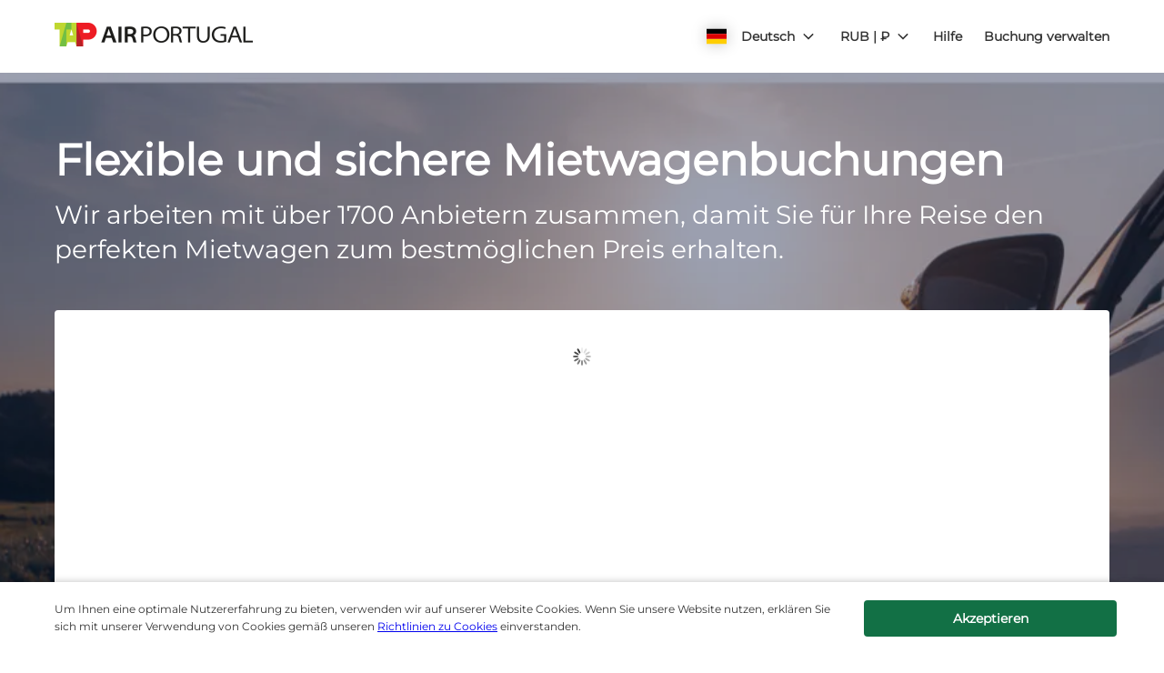

--- FILE ---
content_type: application/javascript
request_url: https://ajaxgeo.cartrawler.com/webapp-abe-5.400.4/langs/desktop/de.js?1763634263925
body_size: 68759
content:
window.CTSetTranslations({"i18n":{"20.%.OFF":"20 % Rabatt","A_TO_B":"nach","AA_REDEEM_CUSTOM_CHECKOUT_DISCLAIMER":"Mir ist bekannt, dass diese Transaktion nicht als Kauf bei American Airlines gilt und nicht zum Sammeln von Bonusmeilen berechtigt.","ACCEPTED":"AKZEPTIERT","ACCOUNT.HOLDER.NAME":"Name des Kontoinhabers","ADD":"Hinzufügen","ADD.COVER":"Versicherungsschutz hinzufügen","ADD.EMAIL":"E-Mail hinzufügen","ADD.EXTRA.COVER.TITLE":"Zusätzlichen Versicherungsschutz hinzufügen","ADD.EXTRA.SUBHEAD":"Bei Zahlung am Schalter kann die Verfügbarkeit dieser Extras nicht garantiert werden. Preisänderung vorbehalten.","ADD.EXTRA.TITLE":"Die Verfügbarkeit dieser Extras kann nicht garantiert werden. Preisänderung vorbehalten, wenn Sie am Schalter zahlen. In den meisten Ländern sind Kindersitze für Kinder unter 12 Jahren oder 135 cm Körpergröße Pflicht.","ADD.FULL.PROTECTION.TITLE":"Vollständigen Versicherungsschutz hinzufügen","ADD.INSURANCE":"Ja, ich buche eine Versicherung für ${x} pro Tag.","ADD.IT.HERE":"Hier eingeben","ADD.NEW.CODE":"Neuen Code hinzufügen","ADD.OPTIONAL.EXTRAS":"Optionale Extras buchen","ADD.PREMIUM.COVER":"Premium-Abdeckung hinzufügen","ADD.PROMO.CODE":"Aktionscode hinzufügen","ADD.RENTAL":"Mietwagen hinzufügen","ADDCAR":"Auto hinzufügen","ADDCARD":"Karte hinzufügen","ADDCREDITCARD":"Kreditkarte hinzufügen","ADDED":"Hinzugefügt","ADDED.INSURANCE":"Sie haben unsere Mietwagenversicherung hinzugefügt. Ihr Mietwagen ist nun vollständig abgedeckt.","ADDED.TO.BASKET":"In den Warenkorb gelegt","ADDED.UPSELL.S4.URGENCY":"Auf die Premium-Versicherung ist Verlass. Sichere Reisen!","ADDED.WITH.PREMIUM.COVER":"Dank Premium-Abdeckung zusätzlich","ADDEXTRAS":"Extras hinzufügen","ADDEXTRASDETAIL.TEXT":"Alle Extras werden bei der Abholung am Schalter des Mietwagenanbieters bezahlt. Die Verfügbarkeit dieser Extras kann nicht garantiert werden. Preisänderung vorbehalten. In den meisten Ländern sind Kindersitze für Kinder unter 12 Jahren oder 135 cm Körpergröße Pflicht.","ADDINSURANCE":"Versicherung hinzufügen","ADDITIONAL.FEES":"Zusatzgebühren","ADDITIONAL.INFO.CARRIER":"Fluggesellschaft:","ADDITIONAL.PROTECTION":"Zusätzlicher Schutz","ADDITIONAL.PROTECTION.SUBHEADING":"${x} bietet zusätzlichen Schutz für Ihre Reise.","ADDITIONAL.SENIOR.FEE":"Wir können dieses Fahrzeug nicht mehr zu diesem Preis anbieten, da eine Gebühr für ältere Fahrer anfällt.","ADDITIONAL.YOUNG.FEE":"Wir können dieses Fahrzeug nicht mehr zu diesem Preis anbieten, da eine Gebühr für jüngere Fahrer anfällt.","ADDITIONALCOSTS.DEPOSIT.TOOLTIP":"Der Betrag von ${x} wird bei der Abholung von Ihrer Kreditkarte abgebucht. Die Kaution dient als Garantie, die bei Beschädigung oder Diebstahl des Fahrzeugs einbehalten wird. Wenn während der Mietzeit kein Diebstahl oder Schaden erfolgt, wird der Betrag automatisch wieder freigegeben.","ADDITIONALCOSTS.EXCESS.TOOLTIP":"Bei Beschädigung oder Diebstahl des Fahrzeugs haften Sie für einen Höchstbetrag von ${x}.","ADDITIONALDRIVER":"Zusätzlicher Fahrer","ADDITIONALDRIVER.TEXT":"Zusätzlicher Fahrer.","ADDPREMIUM":"Premium-Abdeckung hinzufügen","ADDRESS":"Adresse","ADDRESS.EMPTY.ERROR":"Bitte geben Sie Ihre Adresse an.","ADMIN.CHARGES.EXPLAINED":"Deckt alle Verwaltungskosten, die von Ihrem Mietwagenunternehmen erhoben werden und nach einem durch diese Versicherung gedeckten Schadensfall nicht zurückgefordert werden können. Dazu zählen Kosten aufgrund eines Nutzungsausfalls.","ADVANCED.SEARCH":"Erweiterte Suche","AGE.EMPTY.ERROR":"Bitte geben Sie ein gültiges Fahreralter ein (mindestens 18).","AGE.FIELD.ELDER.ERROR":"Geben Sie ein Alter über ${x} Jahren ein","AGE.FIELD.YOUNG.ERROR":"Geben Sie ein Alter zwischen ${x} und ${y} Jahren ein","AGE.OTHER":"Sonstiges","AGE.POPUP":"Für junge Fahrer (bis 25 Jahre) und ältere Fahrer (über 70 Jahre) können zusätzliche Gebühren anfallen.  Sie werden auf die Seite mit den aktualisierten Ergebnissen weitergeleitet.","AGE.POPUP.DTAG":"Für junge Fahrer (bis 25 Jahre) und ältere Fahrer (über 70 Jahre) können zusätzliche Gebühren anfallen. Bitte halten Sie Rücksprache mit einem unserer Mitarbeiter am Mietschalter.","AGE.RANGE.FROM.TO":"Alter ${x}–${y}","AGE.TOOLTIP":"Je nach dem von Ihnen gewählten Mietwagenanbieter müssen junge oder ältere Fahrer möglicherweise eine zusätzliche Gebühr entrichten.","AGE_FIELD_ELDER_ERROR":"Gib ein Alter über 71 Jahren ein","AGE_FIELD_ERROR":"Bitte geben Sie ein gültiges Fahreralter ein (mindestens 18 Jahre).","AGE_FIELD_ERROR_DTAG":"Bitte geben Sie ein gültiges Fahreralter ein (mindestens 21)","AGE_FIELD_ERROR_GR3":"Bitte geben Sie ein gültiges Fahreralter ein (mindestens 71)","AGE_FIELD_YOUNG_ERROR":"Geben Sie ein Alter zwischen 18 und 24 Jahren ein","AIRCONDITIONING":"Klimaanlage","AIRCONDITIONING.ABBR":"A/C","AIRLINE":"Fluggesellschaft","AIRLINE.LOYALTY.RULES":"Prüfen Sie die Treueprogramm-Regelungen Ihrer Fluggesellschaft.","AIRPORTFEE":"Flughafengebühr","AIRPORTSURCHARGES.TOOLTIP":"In diesem Mietpreis sind Flughafengebühren inbegriffen","ALL.SEARCH.RESULTS":"Alle Suchergebnisse","ALL.SUPPLIERS":"Alle Anbieter","ALL.VEHICLES":"Alle Fahrzeuge","ALLRESULTS":"Alle Ergebnisse","ALLSUPPLIERS":"Alle Anbieter","ALSO.INCLUDEDFORFREE":"Auch im Preis inbegriffen","ALT.CAROUSEL.LEFT":"Karussellnavigation links","ALT.CAROUSEL.RIGHT":"Karussellnavigation rechts","ALT.PAY.ALIPAY":"AliPay","ALT.PAY.ALL.TYPES":"Mit ${x} zahlen","ALT.PAY.BANK.SELECT.MESSAGE":"Wählen Sie Ihre Bank","ALT.PAY.BANK.SOFORT":"Bank*","ALT.PAY.BIC":"BIC*","ALT.PAY.BIC.ERROR.MESSAGE":"Bitte geben Sie einen gültigen BIC ein","ALT.PAY.BIC.TOOLTIP":"Bank Identifier Codes (BIC), auch SWIFT genannt, sind eindeutige Identifizierungscodes für Banken und bestehen aus acht bis elf Ziffern.","ALT.PAY.GIROPAY":"Giropay","ALT.PAY.IDEAL":"iDEAL","ALT.PAY.INTERSTITIAL":"Sie werden zur ${x}-Website weitergeleitet, um Ihre Zahlung abzuschließen.","ALT.PAY.INTERSTITIAL.TEXT2":"Bitte kehren Sie nach Abschluss der Zahlung zu unserer Website zurück, um die Bestätigungsdetails zu prüfen.","ALT.PAY.LEADTIME":"Leider ist es noch zu früh, um mit dieser Zahlungsart zu zahlen. Bitte nutzen Sie eine alternative Zahlungsart.","ALT.PAY.NO.SUPPORT.MESSAGE":"Leider können wir bei dieser Zahlungsart keine Kaution entgegennehmen. Bitte nutzen Sie eine alternative Zahlungsart.","ALT.PAY.PAYPAL":"PayPal","ALT.PAY.RESIDENCY.SOFORT":"Land/Region*","ALT.PAY.SOFORT":"Sofort","ALTPAYMENTFAILEDMSG":"Ihre Zahlung ist fehlgeschlagen. Bitte wählen Sie eine alternative Zahlungsmethode.","ALTPAYMENTFAILEDMSGPROVIDER":"Ihre Zahlung bei ${x} ist fehlgeschlagen. Bitte wählen Sie eine alternative Zahlungsmethode.","ALTPAYMENTRETRYDUPLICATERESERVATIONMSG":"Sie haben vor Kurzem eine identische Reservierung vorgenommen. Sind Sie sicher, dass Sie fortfahren und eine neue Reservierung erstellen möchten?","AMENDMENTS.TOOLTIP":"Keine Gebühren für online oder telefonisch vorgenommene Buchungsänderungen, die mindestens 48 Stunden vor der Abholung vorgenommen werden. Änderungen unterliegen den aktuellen Preisen.","AMOUNT.DEDUCTED.FROM.ACCOUNT":"${x} für die Buchung ausgegeben","AMOUNT.VOUCHER.APPLIED":"Gutschein im Wert von ${x} eingelöst","AMOUNTPAID":"Bezahlter Betrag","AMOUNTPAID.DEPOSIT":"Bezahlter Betrag (Kaution)","AMOUNTPAID.DEPOSITINSURANCE":"Bezahlter Betrag (Kaution und Versicherung)","AMOUNTPAID.INSURANCE":"Bezahlter Betrag (Versicherung)","APPLEPAY.TAP.AGREE.RENTAL.TERMS.PRIVACY":"Tippen Sie auf „Mit Apple Pay buchen“, um Ihre Buchung abzuschließen und den Mietbedingungen, allgemeinen Geschäftsbedingungen und unserer Datenschutzrichtlinie zuzustimmen.","APPLY.ALTERNATIVE.FILTERS":"Anderen Filter auswählen","APPLY.SELECTION":"Auswahl anwenden","ARRIVALTIME":"Ankunftszeit","AUTH.SESSION.EXPIRED.PARAGRAPH":"Ihre Sitzung ist abgelaufen. Bitte melden Sie sich zum Einlösen Ihrer ${x} wieder an.","AUTOTRANSMISSION":"Automatikgetriebe","AVAILABILITY.MOBILE1":"Ihre Sucheingabe ergab leider keine Treffer. Globale Engpässe beeinträchtigen derzeit das Mietwagenangebot. Sie können versuchen, Ihre Suchkriterien zu ändern.","AVAILABILITY.MOBILE2":"Hier sind ein paar Vorschläge:","AVAILABILITY.POPUP":"Leider ist diese Seite nicht mehr gültig.  Klicken Sie auf „Weiter“, um eine erneute Suche durchzuführen.","AVAILABILITY.POPUPCTA":"Weiter","AVAILABILITY.TEXT1":"Wir haben leider keinen Wagen gefunden, der Ihre Kriterien erfüllt. Bitte ändern Sie Ihre Suchkriterien. Folgende Änderungen könnten hilfreich sein:","AVAILABILITY.TEXT2":"Die Abhol- und Abgabezeiten ändern","AVAILABILITY.TEXT3":"Ihre Mietdaten ändern","AVAILABILITY.TEXT4":"Suchen Sie an nahegelegenen Standorten","AVAILABILITYCARS":"${x} Autos verfügbar","AVAILABILITYCARSFILTERED":"${x} von ${y} Fahrzeugen verfügbar","AVAILABLE.AT.THE.DESK":"Am Schalter erhältlich","AVAILABLE.POINTS":"Sie können ${x} ${y} einlösen","AVERAGE.CAR.PRICE":"Der durchschnittliche Mietwagenpreis liegt bei ${x}","AVERAGE.PRICE.HEADER":"Hervorragendes Angebot! Dieses Mietwagenangebot kostet nur ${x}.","AVERAGE.PRICE.SUBHEADING":"Im Durchschnitt kosteten ähnliche Mietwagen in ${x} zu dieser Jahreszeit ${y}","AVERAGE.WAITING.TIME":"Durchschnittliche Wartezeit","AVERAGE.WAITING.TIME.DAY.MONTH":"Die durchschnittliche Wartezeit für einen ${day} im ${month} beträgt ${mins} Minuten","AVERAGE.WAITING.TIME.DAY.MONTH.TIME":"Die durchschnittliche Wartezeit um ${time} an einem ${day} im ${month} beträgt ${mins} Minuten","AVERAGE.WAITING.TIME.GENERIC":"Die durchschnittliche Wartezeit beträgt ${mins} Minuten","AVIS.WRAPPER.TITLE":"Mit Ihrem Mietwagen ist der Weg das Ziel","AWN.ADD.INSURANCE":"Ja, Mietwagenversicherung für <strong>${x} pro Tag<strong> hinzufügen (Empfohlen)","AWN.BENEFIT.MISFUELLING.FEES.TT":"Deckt Schäden ab, wenn Sie Ihr Fahrzeug mit dem falschen Kraftstoff betanken.","AWN.BENEFIT.YOUR.BELONGINGS.TT":"Deckt den Verlust oder Schäden an persönlichen Besitzgegenständen.","AWN.CA.CANCELLATION.POLICY":"Sie können Ihre Versicherung jederzeit vor dem Datum des Inkrafttretens der Versicherung kündigen. Bitte beachten Sie, dass bei einer Kündigung nach dem Datum des Inkrafttretens der Versicherung keine Rückerstattung möglich ist.","AWN.CLAIM.02":"Sie fordern von <strong>AWN</strong> den Betrag, der Ihnen in Rechnung gestellt wurde.","AWN.CLAIM.03":"AWN erstattet Ihnen den Betrag, den Sie für den Schaden gezahlt haben.","AWN.FAQ.02":"${x} kann Sie auffordern, am Mietschalter eine Versicherung abzuschließen. Wenn Sie die Roadtrip-Versicherung hinzufügen, <strong>können Sie die Versicherung am Mietschalter unbesorgt ablehnen</strong>. Die Roadtrip-Versicherung deckt Schäden oder Diebstahl des Fahrzeugs im Mietzeitraum bis zur Policenhöchstgrenze von ${y} ab. Wenn Sie ein Fahrzeug buchen und die Roadtrip-Versicherung hinzufügen, ist die begrenzte Abdeckung ebenfalls enthalten.","AWN.FAQ.06":"AWN <strong>erstattet</strong> Ihnen die Kosten, wenn Sie die Roadtrip-Versicherung vor Abholung stornieren.","AWN.INSURANCE.OPTION.BODY.LIMITED":"Eingeschränkte Versicherung – Deckt Ihren Selbstbehalt und persönliche Besitzgegenstände nicht ab.","AWN.INSURANCE.OPTION.BODY.PREMIUM":"Premium-Versicherung – Deckt im Falle eines Unfalls mit Ihrem Mietwagen den Selbstbehalt und persönliche Besitzgegenstände bis zu einem Wert von ${x} ab.","AWN.INSURANCE.OPTION.BODY.ROADTRIP":"Roadtrip-Versicherung – Deckt im Falle eines Unfalls mit Ihrem Mietwagen den Selbstbehalt und persönliche Besitzgegenstände bis zu einem Wert von ${x} ab.","AWN.INSURANCE.PEACEOFMIND":"Dank unserem Versicherungsschutz sind Sie bestens abgesichert.","AWN.NORTHAMERICA.INSURANCE.PROMPT.CONTENT":"Ihr Mietwagenanbieter sichert Sie nicht immer gegen zusätzlich entstehende Kosten ab (Notruf- und Abschleppdienst, persönliche Besitzgegenstände, nicht genutzte Miettage und mehr). Mit dem Zusätzlichen Versicherungsschutz für Mietwagen in Nordamerika vermeiden Sie unerwartete Kosten und genießen den Komfort, den Sie sich für Ihre Auslandsreise wünschen.","AWN.NZ.CANCELLATION.POLICY":"Sie können Ihre Versicherung jederzeit vor Beginn der Laufzeit Ihres Mietwagenvertrags kündigen. Bitte beachten Sie, dass bei einer Kündigung nach Ablauf dieser Frist keine Rückerstattung erfolgt und Sie Ihr Recht auf Inanspruchnahme der Versicherung verwirken.","AWN.PREMIUM.DISCLAIMER":"Die vorliegende Versicherungspolice wurde von Lloyd's Versicherungsträgern unterzeichnet und im Rahmen einer vorläufigen Deckungszusage von AWN Insurance Inc. und in der Provinz von British Columbia ausgestellt; AWN Insurance Inc. führt hierbei die Geschäfte als AWN Insurance Services. Es gelten die Geschäftsbedingungen, Einschränkungen und Ausschlüsse. Unsere Funktion und unsere Kompensationen entnehmen Sie den ${x}. Bevor Sie eine Entscheidung treffen, lesen Sie bitte unsere ${y} und die ${z}.","AWN.PREMIUM.DISCLOSURE":"Wenn Sie die Premium-Versicherung auswählen und auf den Button „Weiter“ klicken, erklären Sie sich mit den ${x} der Police einverstanden.","AWN.PREMIUM.FAQ.02":"${x} kann Sie auffordern, am Mietschalter eine Versicherung abzuschließen. Wenn Sie die Premium-Versicherung hinzufügen, <strong>können Sie die Versicherung am Mietschalter unbesorgt ablehnen</strong>. Die Premium-Versicherung deckt Schäden oder Diebstahl des Fahrzeugs im Mietzeitraum bis zur Policenhöchstgrenze von ${y} ab. Wenn Sie ein Fahrzeug buchen und die Premium-Versicherung hinzufügen, ist die begrenzte Abdeckung ebenfalls enthalten.","AWN.REFUNDABLE.EXCESS.TT":"${x} (der Selbstbehalt) ist der Betrag, der Ihnen bei Schäden von ${y} maximal in Rechnung gestellt werden kann. <strong>AWN erstattet den Betrag, der Ihnen in Rechnung gestellt wird.</strong>","AWN.ROADTRIP.DISCLOSURE":"Wenn Sie die Roadtrip-Versicherung auswählen und auf den Button „Weiter“ klicken, erklären Sie sich mit den ${x} der Police einverstanden.","AXA.CLAIM.01":"${x} stellt Ihnen die Kosten des Schadens in Rechnung, maximal ${y}.","AXA.CLAIM.02":"Sie fordern von <strong>AXA</strong> den Betrag, der Ihnen in Rechnung gestellt wurde.","AXA.CLAIM.03":"AXA erstattet Ihnen den Betrag, den Sie für den Schaden gezahlt haben.","AXA.CLAIM.HEADLINE":"Bei einem Unfall …","AXA.CLAIM.SUBHEADLINE":"rechnen Sie mit Folgendem:","AXA.COVER.TOOLTIP":"Darin enthalten sind Teilkasko und Diebstahlschutz mit Selbstbehalt. Der Selbstbehalt wird von einer AXA-Schadenrückerstattungsversicherung gedeckt.","AXA.FAQ.01.CREDIT":"Vergewissern Sie sich, dass Ihre Kreditkarte auf den Namen des Hauptfahrers ausgestellt ist und dass Sie über genügend Guthaben verfügen, um den Selbstbehalt am Mietwagenschalter zu hinterlegen.","AXA.FAQ.01.DEBIT":"Vergewissern Sie sich, dass Ihre Kredit- oder Debitkarte auf den Namen des Hauptfahrers ausgestellt ist und dass Sie über genügend Guthaben verfügen, um den Selbstbehalt am Mietwagenschalter zu hinterlegen.","AXA.FAQ.01.DEPOSIT":"Die erstattungsfähige Kaution ist ein temporärer Anspruch bezüglich der akzeptierten Karte. Die Kaution wird Ihrem Konto wieder gutgeschrieben, nachdem Sie das Fahrzeug gemäß der Mietvereinbarung zurückgegeben haben.","AXA.FAQ.02":"${x} kann Sie auffordern, am Mietschalter eine Versicherung abzuschließen. <strong>Wenn Sie die Premium-Versicherung hinzufügen, können Sie die Versicherung am Mietschalter unbesorgt ablehnen</strong>. Die Premium-Versicherung deckt Schäden oder Diebstahl des Fahrzeugs im Mietzeitraum bis zur Policenhöchstgrenze von ${y} ab. Wenn Sie ein Fahrzeug buchen und die Premium-Versicherung hinzufügen, ist die begrenzte Abdeckung ebenfalls enthalten.","AXA.FAQ.03":"Eine vollständige Produktübersicht zur Premium-Versicherung finden Sie hier: ${IPID}. Fügen Sie die Premium-Versicherung hinzu, wenn sie Ihre Anforderungen erfüllt.","AXA.FAQ.03.IPID":"Informationsblatt zu Versicherungsprodukten (IPID).","AXA.FAQ.04":"Ihre normale Autoversicherung deckt Mietfahrzeuge nicht ab.","AXA.FAQ.05":"Wenn Sie ein Fahrzeug buchen und die Premium-Versicherung hinzufügen, erhalten Sie von AXA eine Bestätigungs-E-Mail an die von Ihnen angegebene E-Mail-Adresse. Darin sind Ihre Rechnung, die Versicherungsnummer und Hinweise zum Melden von Schadensfällen enthalten. Bitte senden Sie eine E-Mail an carhireclaims@axa-assistance.co.uk, wenn Sie die Versicherungsunterlagen per Post erhalten möchten.","AXA.FAQ.06":"AXA gewährt Ihnen eine Rückerstattung, wenn Sie die Premium-Versicherung spätestens 24 Stunden vor Beginn des Mietzeitraums stornieren.","AXA.FAQ.06.CANX.BEFORE.PICKUP":"AXA gewährt Ihnen eine Rückerstattung, wenn Sie die Premium-Versicherung spätestens 24 Stunden vor Beginn des Mietzeitraums stornieren.","AXA.FAQ.HEADLINE":"Wichtige Hinweise","AXA.FOR.MORE.INFO":"Weitere Informationen finden Sie in den ${Insurance.Link.Terms} und der ${IPID} der Versicherung.","AXA.NORTHAMERICA.SUMMARY":"Ihr Mietwagenanbieter sichert Sie nicht immer gegen zusätzlich entstehende Kosten ab. Vermeiden Sie unerwartete Kosten mit Ihrer nordamerikanischen Autovermietung – Zusätzliche Abdeckung.","AXA.NORTHAMERICA.TITLE":"Zusätzlicher Versicherungsschutz für Mietwagen in Nordamerika","AXA.NUMBER.ONE":"AXA ist im zehnten Jahr in Folge <strong>die weltweit führende Versicherungsmarke</strong>","AXA.PREMIUM.DISCLOSURE":"Indem Sie die Premium-Versicherung auswählen und unten auf die Schaltfläche „Weiter“ klicken, akzeptieren Sie die allgemeinen Geschäftsbedingungen der Police und stimmen zu, dass Sie das ${IPID} gelesen haben.","AXA.PREMIUM.DISCLOSURE.IPID":"IPID","AXA.PREMIUM.DISCLOSURE.NEW":"Indem Sie eine Premium-Versicherung abschließen und unten auf die Schaltfläche „Premium-Abdeckung hinzufügen“ klicken, akzeptieren Sie die allgemeinen Geschäftsbedingungen der Police und bestätigen, dass Sie die ${IPID} gelesen haben.","AXA.PREMIUM.DISCLOSURE.PROCEED":"Indem Sie die Premium-Versicherung auswählen und fortfahren, erkennen Sie an, dass Sie die ${Insurance.Link.Terms} und das ${IPID} zur Versicherung gelesen und akzeptiert haben und Ihnen die Police gemäß diesen Informationen zusagt.","AXA.PREMIUM.DISCLOSURE.PROCEED.NEW":"Indem Sie die Premium-Versicherung auswählen und fortfahren, erkennen Sie an, dass Sie die ${Insurance.Link.Terms} und das ${IPID} zur Versicherung gelesen und akzeptiert haben und Ihnen die Police gemäß diesen Informationen zusagt.","AXA.REFER.TO.POLICY":"Um uns zu kontaktieren oder eine Beschwerde über Ihre Police oder Ihren Anspruch einzureichen, lesen Sie bitte die ${Insurance.Link.Terms}","AXA.UK.REGULATORY.STATEMENT":"CarTrawler ist ein Beauftragter der Inter Partner Assistance S.A., die von der belgischen Nationalbank zugelassen ist und reguliert wird, mit eingetragenem Hauptsitz in Boulevard du Régent 7, 1000 Brüssel, Belgien. Zugelassen von der Prudential Regulation Authority (Firmenreferenznummer 202664). Unterliegt der Regulierung durch die Financial Conduct Authority und einer begrenzten Regulierung durch die Prudential Regulation Authority. Die Adresse der Niederlassung von Inter Partner Assistance S.A. im Vereinigten Königreich lautet 106-118 Station Road, Redhill, RH1 1PR. Inter Partner Assistance S.A gehört zur AXA-Gruppe.","AXA.UNHAPPY.WITH.SERVICE":"Sind Sie mit dem erbrachten Service unzufrieden?","AXA.USA.BOOKWITHCOVER":"Mit Schutz buchen","AXA.USA.BOOKWITHOUTCOVER":"Ohne Schutz buchen","AXA.USA.INSURANCE.PROMPT.CONTENT":"Ihr Mietwagenanbieter sichert Sie nicht immer gegen zusätzlich entstehende Kosten ab (Notruf- und Abschleppdienst, persönliche Besitzgegenstände, nicht genutzte Miettage und mehr). Vermeiden Sie unerwartete Kosten mit Ihrer USA-Autovermietung – Zusätzliche Abdeckung.","AXA.USA.INSURANCE.PROMPT.CONTENT.WITHPRICE":"Ihr Mietwagenanbieter sichert Sie nicht immer gegen zusätzlich entstehende Kosten ab (Notruf- und Abschleppdienst, persönliche Besitzgegenstände, nicht genutzte Miettage und mehr). Vermeiden Sie unerwartete Kosten mit Ihrer USA-Autovermietung – Zusätzliche Abdeckung <strong>für nur ${x}</strong>.","AXA.USA.INSURANCE.PROMPT.SUBSCRIPT":"Diese Police wird getragen von INTER PARTNER ASSISTANCE S.A., einem Mitglied der AXA Assistance Group, Avenue Louise 166, 1050 Brüssel, Belgien. Diese Police kann nicht von Einwohnern der USA erworben werden.","AXA.USA.LIST.ITEM01":"Notruf- und Abschleppdienst","AXA.USA.LIST.ITEM02":"Persönliche Besitzgegenstände","AXA.USA.LIST.ITEM03":"Unfallschäden (Dach, Fenster, Reifen und mehr)","AXA.USA.LIST.ITEM04":"Mietwagenschlüssel","AXA.USA.LIST.ITEM05":"Nicht genutzte Miettage","AXA.USA.LIST.TITLE":"Schutz bis zu ${x} für:","AXA.USA.ONLYPRICEPERDAY":"Nur ${x}/Tag","AXA.USA.PRICESUMMARY":"USA Car Hire – Zusätzliche Abdeckung","AXA.USA.SUBSCRIPT":"Diese Police wird getragen von INTER PARTNER ASSISTANCE S.A., einem Mitglied der AXA Assistance Group, Avenue Louise 166, 1050 Brüssel, Belgien. Diese Police ist nur für Einwohner von ${x} verfügbar. Sie kann nicht von Einwohnern der USA erworben werden.","AXA.USA.SUMMARY":"Ihr Mietwagenanbieter sichert Sie nicht immer gegen zusätzlich entstehende Kosten ab. Vermeiden Sie unerwartete Kosten mit Ihrer USA-Autovermietung – Zusätzliche Abdeckung.","AXA.USA.TITLE":"USA Car Hire – Zusätzliche Abdeckung","BABYSEAT":"Babyschale","BABYSEAT.TEXT":"Geeignet für Babys bis 9 Monate oder einem Gewicht unter 9 kg. / 20 Pfund.","BACK":"Zurück","BACK.TO.TOP":"Zurück nach oben","BACKFILL.NOTIFICATION":"Für Ihre Suche ist die Verfügbarkeit von ${x} begrenzt. Es werden Ihnen gegebenenfalls Optionen von anderen Mietwagenanbietern angezeigt.","BACKTO":"Zurück zu ${x}","BACKTOCARS":"Zurück zu den Mietwagen","BACKTODETAILS":"Zurück zu den Details","BACKTOINSURANCE":"Zurück zur Versicherung","BAGS":"${X} Tasche(n)","BAGS.TOOLTIP.NONE":"Kein Platz für Koffer","BAGS.TOOLTIP.PLURAL":"Dieses Fahrzeug hat Platz für ${x} kleine Gepäckstücke","BAGS.TOOLTIP.SINGULAR":"Dieses Fahrzeug hat Platz für ein kleines Gepäckstück","BALANCEDEDUCTED":"${X} Restbetrag abgezogen","BALANCEDEDUCTEDON":"Restbetrag eingezogen am ${date}","BALANCEPAYABLE":"Restbetrag zahlbar am ${X}","BALANCEPAYABLEATDESK":"Restbetrag zahlbar am Serviceschalter der Autovermietung am ${date}","BALANCEPAYABLENOW":"Restbetrag zahlbar sofort","BANNER.BUTTON.ECO":"Hybrid- und Elektrofahrzeuge anzeigen","BANNER.BUTTON.SELFSERVICE":"Self-Service-Mietwagenangebote anzeigen","BANNER.SUBHEADER.SAVE.TIME":"Schnell und stressfrei: Reservieren Sie Ihren Mietwagen (Gesamtpreis inkl. Steuern und Gebühren).","BANNER.SUBTITLE.ECO":"Wir bieten umweltverträgliche Fahrzeuge an, die Klimafreundlichkeit mit Einsparungen bei den Kraftstoffkosten verbinden.","BANNER.SUBTITLE.SELFSERVICE":"Holen Sie Ihre Schlüssel an einem Self-Service-Stand ab und überspringen Sie die Warteschlange.","BANNER.TITLE.ECO":"Sie möchten ein Elektroauto probieren?","BANNER.TITLE.SELFSERVICE":"Keine Lust auf Schlangestehen?","BANNER.USP.DESCRIPTION":"Ihr perfektes Fahrzeug beinhaltet diese Leistungen.","BANNER.USP.TITLE":"In Ihrer Buchung enthalten","BENEFIT.ACCIDENTAL.DEATH":"Unfalltod","BENEFIT.ACCIDENTAL.DEATH.TT":"Deckt Nachlasszahlungen, falls Sie infolge von Verletzungen aus einem Unfall mit Beteiligung des Mietwagens versterben.","BENEFIT.ADMIN.FEES":"Verwaltungsgebühren","BENEFIT.ADMIN.FEES.TT":"Deckt einen Teil der Formalitäten für das Einreichen eines Anspruchs ab.","BENEFIT.BELONGINGS.KEYS":"Wertgegenstände und Schlüssel","BENEFIT.BELONGINGS.KEYS.EXPLAINED":"Deckt Verlust oder Beschädigung von persönlichen Besitzgegenständen und Schlüsseln ab.","BENEFIT.BREAKDOWN.ASSISTANCE":"Pannendienst","BENEFIT.BREAKDOWN.ASSISTANCE.TT":"Deckt die Kosten für Abschlepp- und Pannendienst ab.","BENEFIT.BROKEN.WINDSCREEN.GLASS":"Schäden an der Windschutzscheibe und an Glas","BENEFIT.BROKEN.WINDSCREEN.GLASS.EXPLAINED":"Deckt alle Fahrzeugkomponenten aus Glas ab: Windschutzscheibe, Spiegel, Fenster und Sonnendach.","BENEFIT.BROKEN.WINDSCREEN.GLASS.TT":"Deckt Reparaturen von Spiegeln, Scheiben und Sonnendach ab.","BENEFIT.DAMAGE.UNDERCARRIAGE.ROOF":"Schäden an Dach und Fahrwerk","BENEFIT.DAMAGE.UNDERCARRIAGE.ROOF.TT":"Deckt Schäden ab, die bei einem Unfall an Dach und Fahrwerk entstehen.","BENEFIT.INSURANCE.EXTENSION":"Automatische Versicherungsverlängerung bei Verspätungen","BENEFIT.INSURANCE.EXTENSION.TT":"Verlängert die Laufzeit des Versicherungsschutzes um höchstens 24 Stunden, wenn sich Ihre Reisepläne aufgrund unvorhergesehener Umstände verzögern.","BENEFIT.KEY.DAMAGE.LOSS":"Beschädigung oder Verlust des Fahrzeugschlüssels","BENEFIT.KEY.DAMAGE.LOSS.TT":"Deckt den Verlust oder Beschädigungen von Fahrzeugschlüsseln ab.","BENEFIT.LATE.PICKUP":"Verspätete Abholung wegen Flugverspätung","BENEFIT.LATE.PICKUP.TT":"Deckt etwaige zusätzliche Gebühren für eine Abholung des Fahrzeugs außerhalb der normalen Geschäftszeiten aufgrund unvorhergesehener Flugverspätungen ab.","BENEFIT.LOSS.OF.USE":"Keine Nutzung möglich","BENEFIT.LOSS.OF.USE.TT":"Deckt etwaige zusätzliche Gebühren des Unternehmens ab, die entstehen können, wenn das Unternehmen das Fahrzeug aufgrund eines Schadens nicht mieten kann.","BENEFIT.MISFUEL.ADMIN.FEES":"Falschbetankungs- und Verwaltungsgebühren","BENEFIT.MISFUEL.ADMIN.FEES.EXPLAINED":"Deckt Formalitäten bei der Anspruchseinreichung sowie Schäden ab, die durch das Betanken des Fahrzeugs mit dem falschen Kraftstoff entstehen.","BENEFIT.MISFUELLING.FEES":"Gebühren für Falschbetankung","BENEFIT.MISFUELLING.FEES.TT":"Deckt Schäden ab, die entstehen, wenn Sie das Fahrzeug mit dem falschen Kraftstoff betanken.","BENEFIT.MULTI.LINGUAL":"Mehrsprachiger Support bei Anträgen","BENEFIT.MULTI.LINGUAL.TT":"Anträge können in den folgenden Sprachen gestellt werden: English, Deutsch, Dansk, Italiano, Português, Español, Polski, Français, Nederlands, Norsk, suomi and Svenska.","BENEFIT.REPLACE.KEYS.LOCKS":"Ersatzschlüssel und -schlösser","BENEFIT.REPLACE.KEYS.LOCKS.TT":"Deckt den Verlust oder Beschädigungen von Fahrzeugschlüsseln und -schlössern.","BENEFIT.ROOF":"Dach","BENEFIT.ROOF.TT":"Deckt Schäden ab, die bei einem Unfall am Dach entstehen.","BENEFIT.ROOF.UNDERCARRIAGE":"Dach und Fahrwerk","BENEFIT.ROOF.UNDERCARRIAGE.EXPLAINED":"Deckt Schäden am Dach und den Fahrzeugkomponenten unter der Karosserie ab.","BENEFIT.TRAVEL.EXPENSES":"Reisekosten","BENEFIT.TRAVEL.EXPENSES.TT":"Deckt etwaige zusätzliche Reisekosten ab, die Ihnen entstehen, falls Ihr Mietwagen während Ihrer Reise unbrauchbar wird.","BENEFIT.TYRES":"Reifen","BENEFIT.TYRES.TT":"Deckt die Reparatur oder den Austausch von Reifen ab.","BENEFIT.UNDERCARRIAGE":"Fahrwerk","BENEFIT.UNDERCARRIAGE.TT":"Deckt Schäden ab, die bei einem Unfall am Fahrwerk entstehen.","BENEFIT.YOUR.BELONGINGS":"Persönliche Wertsachen","BENEFIT.YOUR.BELONGINGS.TT":"Deckt den Verlust oder Schäden an persönlichen Besitzgegenständen ab.","BEST.CAR.HIRE.DEALS":"Die besten Mietwagenangebote","BEST.PRICE.GUARANTEED":"Top-Preise garantiert","BEST.SELLER":"Bestseller","BEST.SELLER.TOOLTIP":"Einer der beliebtesten Mietwagen, die an diesem Ort gebucht werden.","BLUETOOTH":"Bluetooth","BNPL.BOOK.CAR.WITHOUT.PAY.FULL":"Buchen Sie Ihren Mietwagen und zahlen Sie den Gesamtbetrag erst später.","BNPL.DID.YOU.KNOW":"Wussten Sie schon, dass Sie an der Kasse viele flexible Zahlungsoptionen wie <u><strong>Jetzt kaufen, später zahlen</strong></u> nutzen können?","BNPL.LOOK.FLEXIBLE.PAY.OPTIONS.CHECKOUT":"Suchen Sie an der Kasse nach unseren flexiblen Zahlungsoptionen, einschließlich <u><strong>Jetzt kaufen, später zahlen</strong></u>.","BNPL.METHODS.MAY.VARY.CHECKOUT":"Bitte beachten Sie, dass die an der Kasse verfügbaren Zahlungsmethoden für „Jetzt kaufen, später zahlen“ möglicherweise variieren.","BNPL.SPREAD.COST.DELAY.OR.SPLIT":"Verteilen Sie die Kosten Ihres Mietwagens über einen längeren Zeitraum, indem Sie später zahlen oder die Zahlung in kleinere Beträge aufteilen, die Sie nach und nach begleichen.","BNPL.TOOLTIP.BUY.NOW.PAY.LATER":"Jetzt kaufen, später zahlen","BODY.DEALOFTHEWEEK.EXPIRY":"Das Angebot ist nicht mehr gültig und es gelten neue Preise.","BOOK":"Buchen","BOOK.NOW.SECURE.RATE":"Jetzt buchen, um diesen Preis zu sichern","BOOK.PERFECT.CAR.BANNER":"Buchen Sie das perfekte Auto in weniger als einer Minute!","BOOK.TODAY.DEAL":"Buchen Sie noch heute und sichern Sie sich ein tolles Angebot.","BOOK.WITH.APPLEPAY":"Mit Apple Pay buchen","BOOK.WITH.GOOGLEPAY":"Mit Google Pay buchen","BOOK.WITH.KLARNA":"Mit Klarna buchen","BOOK.WITH.PAYMENT.METHOD":"Mit ${x} buchen","BOOK.WITH.THIRDPARTY":"Mit ${x} zahlen","BOOK_INSURANCE_COMBO":"Kombiversicherung abschließen","BOOKED.LAST.X.HOURS":"Beliebtes Ziel! Über ${x} Kunden haben in den letzten ${y} Stunden für diesen Standort gebucht","BOOKING.ALREADY.CONFIRMED":"Vielen Dank, Ihre Buchung wurde bestätigt.","BOOKING.CLOSE":"Schließen","BOOKING.COST.BREAKDOWN":"Übersicht zu Ihren Buchungskosten","BOOKING.DETAILS":"Buchungsinformationen","BOOKING.FAIL.CHECK.RETRY":"Leider ist bei der Buchungsbestätigung ein Problem aufgetreten. Ihre Buchung wurde noch nicht abgeschlossen und Ihr Zahlungsmittel wurde nicht belastet. Bitte prüfen Sie Ihre Angaben und versuchen Sie es erneut.","BOOKINGCANCELLED.TEXT1":"Diese Buchung wurde automatisch storniert","BOOKINGCANCELLED.TEXT2":"Besuchen Sie bitte unsere Website, um eine weitere Reservierung vorzunehmen","BOOKINGCANCELLED.TITLE":"Buchung storniert","BOOKINGCONFIRMATION":"Vielen Dank für Ihre Buchung","BOOKINGERROR.INSURANCE":"Leider ist während der Bearbeitung eines Teils Ihrer Buchung ein technisches Problem aufgetreten. Die Buchung Ihres Mietwagens war erfolgreich, beim Abschluss der Versicherung ist jedoch ein Problem aufgetreten. Sie können es im Bereich „Meine Buchung verwalten“ erneut versuchen. Weitere Einzelheiten erhalten Sie mit der Bestätigungs-E-Mail.","BOOKINGFEEDBACK":"Bitte sagen Sie uns Ihre Meinung","BOOKINGFEEDBACK.DIFFICULT":"Sehr schwierig","BOOKINGFEEDBACK.EASEBOOKING":"Wie leicht war der Buchungsprozess auf einer Skala von 0 bis 10?","BOOKINGFEEDBACK.EASY":"Sehr leicht","BOOKINGFEEDBACK.ERROR":"Wählen Sie eine Option","BOOKINGFEEDBACK.EXPERIENCE":"Erzählen Sie uns von Ihrer heutigen Erfahrung.","BOOKINGFEEDBACK.EXPLAIN":"Helfen Sie uns und erläutern Sie Ihre Bewertung ...","BOOKINGFEEDBACK.HARD":"Sehr schwer","BOOKINGFEEDBACK.HEADER":"Feedback","BOOKINGFEEDBACK.HOWEASY":"Wie einfach oder schwierig war es, bei uns heute eine Buchung durchzuführen?*","BOOKINGFEEDBACK.HOWLIKELY":"Wie wahrscheinlich ist es, dass Sie uns einem Freund oder Kollegen weiterempfehlen?*","BOOKINGFEEDBACK.IMPROVE":"Sagen Sie uns, wie wir uns verbessern können (optional)","BOOKINGFEEDBACK.LIKELY":"Sehr wahrscheinlich","BOOKINGFEEDBACK.RECO.STATIC":"Wie wahrscheinlich ist es auf einer Skala von 0 bis 10, dass Sie uns einem Freund weiterempfehlen?","BOOKINGFEEDBACK.SCALE":"(1 – nicht wahrscheinlich, 10 – sehr wahrscheinlich)","BOOKINGFEEDBACK.START":"Teilen Sie uns Ihr Feedback mit!","BOOKINGFEEDBACK.THANKYOU":"Vielen Dank für Ihr Feedback.","BOOKINGFEEDBACK.TRUSTPILOT":"Bitte sagen Sie uns Ihre Meinung zu dieser Website","BOOKINGFEEDBACK.TRUSTPILOTLINK":"und geben Sie hier eine Bewertung ab","BOOKINGFEEDBACK.UNLIKELY":"Sehr unwahrscheinlich","BOOKINGSUMMARY":"Buchungsübersicht","BOOKNOW":"Jetzt buchen","BOOKNOW.AMAZINGDEAL":"Buchen Sie jetzt das beste Angebot","BOOKNOW.PAYLATER":"Jetzt buchen, später zahlen","BOOKNOW.WITHINSURANCE":"Jetzt <span>mit Versicherung</span> buchen","BOOKNOW.WITHOUTINSURANCE":"Jetzt <span>ohne Versicherung</span> buchen","BOOSTERSEAT":"Sitzerhöhung","BOOSTERSEAT.TEXT":"Geeignet für Kinder ab 4 Jahren oder einem Gewicht von 18 bis 45 kg / 40-100 Pfund.","BREAKDOWNASSISTANCE.TOOLTIP":"Sollten Sie wider Erwarten eine Panne mit Ihrem Mietwagen haben, stellt der Mietwagenanbieter einen Pannendienst bereit.","BREXIT.BANNER.HEADER":"Hinweis für Personen mit britischem Führerschein","BREXIT.BANNER.PLACEHOLDER":"gov.uk","BREXIT.BANNER.TEXT2":"<b>Wichtiger Hinweis zum Brexit.</b> Falls es zu einem Brexit ohne Abkommen kommt, benötigt jeder Besitzer eines britischen Führerscheins eine gültige internationale Fahrerlaubnis, um in Europa Autofahren zu können. Auf ${x} finden Sie weitere Informationen über den internationalen Führerschein.","BROKEN.WINDSCREEN.TOOLTIP":"Deckt die Reparatur von Spiegeln, Fenstern und Schiebedächern sowie die Reparatur oder den Ersatz von platten Reifen ab","BRONZE_DISCOUNT":"Bronze-Rabatt","BUNDLE.NAME.ALLINCLUSIVE":"All-inclusive-Paket","BUNDLE.NAME.ESSENTIAL":"Standard-Paket","BUNDLE.NAME.WORRY_FREE":"Rundum-Sorglos-Paket","BUSIEST.TIME.L1":"Schnell, die Angebote sind ratzfatz ausverkauft!","BUSIEST.TIME.L2":"Ihre Suche nach ${location} ist heute sehr beliebt.","BUSINESS.TRAVELLER":"Geschäftsreisende","BUSINESS.TRAVELLER.TOOLTIP":"Dieses hochwertige Fahrzeug steht an einem günstig gelegenen Abholort.","BYBOOKING.AGREE.4":"Durch die Buchung stimmen Sie den ${w}, ${x}, ${y} und ${z} zu.","BYRESERVING_AGREE.3":"Mit Ihrer Reservierung stimmen Sie den ${x}, ${y} und ${z} zu.","BYRESERVING_AGREE.RESERVATION":"Durch die Buchung stimmen Sie den allgemeinen Geschäftsbedingungen des Mietwagenverleihs, den allgemeinen Geschäftsbedingungen für Buchungen und der Datenschutzrichtlinie zu.","C19_BESTVALUE_BODY":"Sie haben sich das beste Angebot bei einem beliebten Anbieter basierend auf ${x} Bewertungen gesichert.","C19_BESTVALUE_TITLE":"Preis-Leistung","C19_DT_RESULTS":"Dank flexibler Buchungen und verbesserter Reinigungskonzepte reisen Sie sicher und mit einem guten Gefühl.","C19_EXPERIENCE_BODY":"Freuen Sie sich auf schnellen Service und freundliche Mitarbeiter bei ${x} in ${y}, basierend auf ${z} Bewertungen.","C19_EXPERIENCE_TITLE":"Bestes Erlebnis","C19_FAVOURITE_BODY":"Sie haben sich für einen der am besten bewerteten Anbieter in ${x} entschieden, basierend auf ${y} Bewertungen.","C19_FAVOURITE_TITLE":"Kundenfavorit","C19_FUELPOLICY_BODY":"Holen Sie den Mietwagen mit vollem Tank ab und geben Sie ihn vollgetankt wieder zurück.","C19_FUELPOLICY_TITLE":"Kraftstoffsparend","C19_OPTIONS_POSTPAID":"Sie haben sich ein tolles Angebot gesichert! Und denken Sie daran: Sie können es jederzeit vor Abholung stornieren.","C19_OPTIONS_POSTPAID_MOBILE":"Kostenlos und jederzeit vor Abholung stornieren","C19_OPTIONS_PREPAID":"Das beste Angebot sichern Sie sich am besten gleich heute! Die Stornierung ist bis zu ${x} Stunden vor Abholung <strong>kostenlos</strong> möglich.","C19_OPTIONS_PREPAID.DAYS":"Das beste Angebot sichern Sie sich am besten gleich heute! Die Stornierung ist bis zu ${x} Tage vor Abholung <strong>kostenlos</strong> möglich.","C19_OPTIONS_PREPAID_MOBILE":"Bleiben Sie flexibel dank <strong>kostenloser Stornierung</strong> bis zu ${x} Stunden vor Abholung.","C19_PICKUPLOCATIONBODY":"Der Abholungsort ist nur einen Steinwurf entfernt.","C19_PICKUPLOCATIONTITLE":"Komfortabel","C19_POPULARCAR_BODY":"Sie haben sich einen häufig gebuchten Mietwagen in ${x} ausgesucht.","C19_POPULARCAR_TITLE":"Beliebter Wagen","C19_RESULTS_MOBILE":"Freuen Sie sich auf flexible Buchungen und verbesserte Reinigungskonzepte.","C19_SANITISEDCAR_BODY":"Sie haben einen Anbieter mit verbessertem Reinigungskonzept gewählt.","C19_SANITISEDCAR_TITLE":"Hygienisch sauberes Fahrzeug","C19_SB_SUMMARY_MOBILE":"Bleiben Sie flexibel dank <strong>kostenloser Stornierung</strong> bis zu ${x} Stunden vor Abholung.","C19_SHORTERQUEUE_BODY":"Bei ${x} kommen Sie schneller voran. Dieser Anbieter hat im Durchschnitt die kürzesten Wartezeiten in ${y}.","C19_SHORTERQUEUE_TITLE":"Kürzere Wartezeiten","C19_SHORTESTQUEUE_BODY":"${x} bietet den schnellsten Service und die kürzesten Wartezeiten in ${y}.","C19_SHORTESTQUEUE_TITLE":"Kürzeste Wartezeit","C19_TOPRATED_BODY":"Sie haben sich für den besten Mietwagenanbieter in ${x} basierend auf ${y} Bewertungen entschieden.","C19_TOPRATED_TITLE":"Beste Bewertung","C19_UNLIMITEDMILEAGE_BODY":"Sie fahren so viel Sie möchten, ganz ohne Zusatzkosten.","C19_UNLIMITEDMILEAGE_TITLE":"Unbegrenzte Kilometer","C19_VALUE_BODY":"Sie haben sich einen herausragenden Deal bei einem führenden Anbieter basierend auf ${x} Bewertungen gesichert.","C19_VALUE_TITLE":"Attraktiver Preis","CALENDAR.NAV.INSTRUCTION":"Navigationshinweis: Verwenden Sie die Tasten „Bild auf“ und „Bild ab“ zum Navigieren zwischen den Monaten. Verwenden Sie die Pfeiltasten zum Navigieren innerhalb eines Monats. Verwenden Sie die Leertaste oder die Eingabetaste, um ein Datum auszuwählen. Verwenden Sie die Tab-Taste, um mit der nächsten Eingabe fortzufahren.","CALLUS":"Rufen Sie uns an","CALLUS.7DAYS":"24 Stunden am Tag, 7 Tage die Woche","CANCEL.AMEND.FEES":"Es können Stornierungs- bzw. Änderungsgebühren anfallen.","CANCEL.CAR.NO.SHOW.FEE":"Stornieren Sie Ihren Mietwagen kostenlos jederzeit vor Abholung. Bei Nichterscheinen wird eine Gebühr erhoben.","CANCEL.NO.SHOW.FEE":"Stornieren Sie kostenlos und jederzeit vor Abholung. Bei Nichterscheinen wird eine Gebühr erhoben.","CANCEL.OR.CHANGE.FOR.FREE":"Stornieren oder ändern Sie Ihre Buchung kostenlos","CANCELLATION.TOOLTIP":"Die Stornierung ist bis 24 Stunden vor Abholung kostenlos","CANCELLATION.TOOLTIP.7DAYS":"Bis zu sieben Tage nach Buchung kostenlose Stornierung möglich.","CANCELLATION_MSG_POSTPAID":"Planänderung? Keine Sorge, Sie können <strong>kostenlos und jederzeit</strong> vor Abholung stornieren.","CANCELLATION_MSG_PREPAID":"Gute Neuigkeiten! Sie können Ihre Pläne dank <strong>kostenloser Stornierung</strong> bis zu ${x} Stunden vor Abholung ganz flexibel gestalten.","CANCELLATION_MSG_PREPAID.DAYS":"Gute Neuigkeiten! Sie können Ihre Pläne dank <strong>kostenloser Stornierung</strong> bis zu ${x} Tage vor Abholung ganz flexibel gestalten.","CANNOTPROCESS.BLACKLISTED.ERROR":"Bei der Bearbeitung Ihrer Buchung ist ein Problem aufgetreten. Bitte setzen Sie sich mit uns in Verbindung, damit wir Ihnen helfen können. Ihr Fehlercode lautet x409.","CANNOTPROCESS.CCEXPIRED.ERROR":"Leider konnten wir Ihre Buchung nicht bearbeiten, da Ihre Karte abgelaufen ist. Ihre Karte wurde nicht belastet. Bitte versuchen Sie es mit einer anderen Karte oder ändern Sie das Ablaufdatum.","CANNOTPROCESS.GENERIC.ERROR":"Leider ist während der Bearbeitung Ihrer Buchung ein technisches Problem aufgetreten. Ihre Buchung wurde nicht abgeschlossen und Ihre Karte wurde nicht belastet. Bitte versuchen Sie es erneut oder setzen Sie sich mit uns in Verbindung, damit wir Ihnen helfen können.","CANNOTPROCESS.GENERIC2.ERROR":"Leider können wir Ihre Kartenzahlung nicht bearbeiten. Ihre Karte wurde nicht belastet. Bitte prüfen Sie Ihre Kartenangaben und versuchen Sie es erneut. Bitte setzen Sie sich mit uns in Verbindung, falls das Problem weiterhin besteht.","CANNOTPROCESS.PREREDEEM.ERROR":"Leider ist während der Bearbeitung Ihrer Buchung ein Problem aufgetreten. Ihre ${x} wurden nicht abgezogen. Bitte versuchen Sie es erneut.","CANNOTPROCESS.QUOTEEXPIRED.ERROR":"Leider ist während der Bearbeitung Ihrer Buchung ein technisches Problem aufgetreten.  Ihre Buchung wurde nicht abgeschlossen und Ihre Karte wurde nicht belastet. Bitte klicken Sie auf „Buchung bestätigen“, um es erneut zu versuchen.","CANNOTPROCESS.REDEEM.ERROR":"Leider ist während der Bearbeitung Ihrer Buchung ein Problem aufgetreten. Ihre Buchung wurde noch nicht abgeschlossen und Ihr Zahlungsmittel wurde nicht belastet. Ihre ${x} wurden Ihnen erstattet. Bitte versuchen Sie es erneut.","CANNOTPROCESSRESERVATION":"Es gab einen unerwarteten  Fehler. Ihre Buchung wurde nicht erstellt und Ihnen wurde nichts berechnet. Bitte wiederholen Sie Ihre Suchanfrage.","CAR":"Fahrzeug","CAR.ADDED":"Auto hinzugefügt","CAR.EXCESS.COVER.AGREE.STATEMENT":"Durch Anklicken des Feldes oben stimme ich zu, dass ich die ${x} und ${y} über diese Links erhalte und dass ich sie gelesen habe und kenne. Außerdem stimme ich zu, dass meine personenbezogenen Daten gemäß Allianz Global Assistance ${z} erfasst, verwendet und weitergegeben werden.","CAR.EXCESS.COVER.AU":"Selbstbehaltsausschlussversicherung für Mietwagen","CAR.EXCESS.COVER.CTA.PROMO":"Wenn Sie den Selbstbehalt für Mietwagen versichern möchten (bis zu ${x}), setzen Sie einfach im nachfolgenden Feld ein Häkchen","CAR.EXCESS.COVER.CTA.PROMO.NZ":"Wenn Sie eine Selbstbehaltsversicherung für das Fahrzeug (bis zu ${x}) und eine Versicherung für das Gepäck und Ihr persönliches Eigentum wünschen (bis zu ${y}), aktivieren Sie das Kästchen unten.","CAR.EXCESS.COVER.NZ":"Selbstbehalt für das Mietfahrzeug und Gepäckversicherung","CAR.EXCESS.COVER.T&C.AU":"Diese Versicherung wird mit Allianz Australia Insurance Limited ABN 15 000 122 850, AFSL 234708 abgeschlossen und von AWP Australia Pty Ltd ABN 52 097 227 177, AFSL 245631 unter dem Handelsnamen Allianz Global Assistance ausgestellt und verwaltet. Et Ausco Limited ARBN 612 412 094 vereinbart diese Versicherung unter dem Handelsnamen CarTrawler als Vermittler für Allianz Global Assistance. Es gelten die Geschäftsbedingungen, Einschränkungen und Ausschlüsse. Jeglicher Ratschlag zu dieser Versicherung wird von Allianz Global Assistance bereitgestellt, ist nur als allgemeiner Ratschlag zu sehen und basiert nicht auf der Berücksichtigung Ihrer Ziele, finanziellen Situation oder Bedürfnisse. Sehen Sie sich bitte die ${x} an, bevor Sie eine Entscheidung treffen. Wenn Sie eine Versicherungspolice der Allianz Global Assistance erwerben, erhalten CarTrawler und die Organisation, die Sie auf diese Seite verwiesen hat, einen bestimmten Prozentsatz Ihrer Versicherungsprämie als Kommission.","CAR.EXCESS.COVER.TEXT.AU":"Wenn Sie den Wagen abholen, wird der Anbieter Ihre Kreditkarte normalerweise mit einer Kaution in Höhe des Selbstbehalts belasten, den Sie womöglich bezahlen müssen, wenn der Wagen beschädigt oder gestohlen wurde","CAR.EXCESS.COVER.USP1.TEXT":"Im Falle des Falles ist Ihr Selbstbehalt (bis zu ${x}) gänzlich gedeckt","CAR.EXCESS.COVER.USP1.TEXT.NZ":"Im Falle eines Falles ist Ihr Selbstbehalt für das Mietfahrzeug (bis zu ${x}) gänzlich gedeckt","CAR.EXCESS.COVER.USP2.HEADING.AU":"Hervorragender Schutz","CAR.EXCESS.COVER.USP2.HEADING.NZ":"Hervorragender Schutz","CAR.EXCESS.COVER.USP2.TEXT.AU":"Rückerstattung des Selbstbehalts (bis zu ${x}) im Schadenfall","CAR.EXCESS.COVER.USP2.TEXT.NZ":"Rückerstattung für Gepäck und persönliche Gegenstände (bis zu ${x})","CAR.EXCESS.COVER.USP3.HEADING.AU":"Attraktiver Preis","CAR.EXCESS.COVER.USP3.TEXT.AU":"Verringern Sie Ihre mögliche Haftung für nur ${x} pro Tag","CAR.EXCESS.COVER.USP3.TEXT.NZ":"Erhöhen Sie Ihren Schutz für nur ${x} pro Tag","CAR.HIRE":"Autovermietung","CAR.HIRE.IN":"Autovermietung in","CAR.IN":"Autovermietung in","CAR.INSURANCE":"Mietwagenversicherung","CAR.PRICE":"Fahrzeugpreis","CAR.RENTAL.FEE.INCLUDED":"In der Mietwagengebühr inbegriffen.","CAR.RENTAL.FROM":"Autovermietung durch","CAR.RENTAL.INSURANCE":"Mietwagenversicherung","CARD.AMEX":"American Express","CARD.PAYMENT":"Kartenzahlung","CARD.TYPE.DESCRIPTION":"Sie benötigten diesen Kartentyp zur Zahlung der Kaution und aller Extras. Der Name auf der Karte muss mit dem des Hauptfahrers übereinstimmen.","CARD.TYPE.TITLE":"Bei Abholung akzeptierte Karten","CARDDEPOSIT":"Kaution","CARDETAILS":"Fahrzeugdaten","CARDETAILS.MILEAGE":"Kilometerzahl:","CARDEXPDATE":"Ablaufdatum der Karte","CARDEXPDATE.INCORRECT.ERROR":"Das gewählte Kartenablaufdatum ist nicht richtig. Bitte wählen Sie ein gültiges Ablaufdatum.","CARDEXPDATE.MONTH.EMPTY.ERROR":"Bitte wählen Sie den Ablaufmonat der Karte.","CARDEXPDATE.PAST.ERROR":"Das Ablaufdatum der Karte ist überschritten.","CARDEXPDATE.YEAR.EMPTY.ERROR":"Bitte wählen Sie das Ablaufjahr der Karte.","CARDEXPIRY.EMPTY.ERROR":"Bitte geben Sie das Ablaufdatum der Karte ein.","CARDEXPMONTH.MOBILE":"MM","CARDEXPYEAR.MOBILE":"JJ","CARDFULLAMOUNT":"Gesamtbetrag","CARDNUMBER":"Kartennummer","CARDNUMBER.EMPTY.ERROR":"Bitte geben Sie die Kartennummer an.  Es handelt sich um die lange Nummer auf der Vorderseite Ihrer Karte.","CARDNUMBER.NUMBERINVALID.ERROR":"Die von Ihnen angegebene Nummer ist nicht richtig. Bitte geben Sie die lange Nummer auf der Vorderseite Ihrer Karte ein.","CARDNUMBER.TYPE.ERROR":"Leider können wir den eingegebenen Kartentyp nicht akzeptieren. Bitte versuchen Sie es mit einer der folgenden Zahlungsarten:","CARDPAYMENTAMOUNT":"Zahlbetrag","CARDSECURITYCODE":"Sicherheitscode","CARDSECURITYCODE.EMPTY.ERROR":"Bitte geben Sie hier den Kartensicherheitscode ein.","CARDSECURITYCODE.TOOLTIP":"Die Prüfnummer ist die dreistellige Nummer auf der Rückseite Ihrer Karte bzw. die vierstellige Nummer vorne auf Ihrer American Express Karte.","CARHIRE":"Mietwagenverleih ","CARHIREBALANCE":"Restbetrag für den Mietwagenverleih","CARHIREDEPOSIT":"Kaution für den Mietwagenverleih","CARHIREFEE":"Mietgebühr","CARHIRESUMMARY":"Mietwagenübersicht","CAROUSEL.INSTRUCTION":"Wählen Sie eine Kategorie aus, um Ihre Suchergebnisse zu filtern","CAROUSEL.NAV.INSTRUCTION":"Karussel-Navigation: Verwenden Sie die Pfeiltasten zum Navigieren der Auswahl. Verwenden Sie die Leertaste und die Eingabetaste, um eine Auswahl zu treffen oder aufzuheben.","CARPRICEEXCLUDE":"${x} ausgenommen (${y})","CARPRICEINCLUDE":"Enthält ${x} (${y})","CARRENTAL":"Autovermietung","CARS.FOUND.INLOCATION":"${displayCount} Fahrzeuge gefunden in ${location}","CARS.INLOCATION":"${totalCount} Fahrzeuge verfügbar in ${location}","CARS.SORTED.BY":"${x} von ${y} Fahrzeugen sortiert nach","CARSPECPARKINGSENSOR":"Einparkhilfe","CARTERMSANDCONDITIONS":"Allgemeine Geschäftsbedingungen","CARTRAWLER.TERMS.AND.CONDITIONS":"Allgemeine Geschäftsbedingungen von CarTrawler","CARWITH":"<strong>${x}</strong> <em>Auto mit</em>","CASH.POINTS.IWANTTO":"Ich möchte","CATEGORYFILTER":"Kategoriefilter","CDW.TOOLTIP":"Teilkasko ist im Preis inbegriffen. Wenn die Karosserie des Fahrzeugs (Türen, Stoßstangen oder lackierte Oberflächen) beschädigt wird, bezahlen Sie höchstens den Schadensselbstbehalt. Sie können Ihren Selbstbehalt weiter schützen, indem Sie bei der Auswahl dieses Fahrzeugs Ihren Versicherungsschutz erweitern.","CDWTP.NOINSURANCE.TOOLTIP":"Vollkasko und Diebstahlschutz sind in der Miete enthalten.","CHANGE":"Ändern","CHANGE.OF.PLANS":"Planänderung? Stornieren Sie kostenlos und jederzeit vor Abholung.","CHANGE.YOUR.SEARCH":"Suche ändern","CHANGESEARCH":"Suche ändern","CHEAPEST.DYNAMIC":"Günstigste ${x}","CHECK.BOX.CONTINUE.BOOKING":"Aktivieren Sie das Kontrollkästchen, um mit der Buchung fortzufahren.","CHECK.DROPOFF.DATE":"Bitte prüfen Sie Ihr <strong>Abgabedatum</strong>..<br/> Dieses Datum wurde automatisch generiert.","CHECK.PREMIUM.AVAIL":"Überprüfen Sie, ob für Ihr Auto eine Premium-Versicherung verfügbar ist","CHECK_DETAILS":"Bitte überprüfen Sie Ihre Angaben, bevor Sie die Buchung bestätigen","CHECKOUT":"Bezahlen","CHILDSEAT":"Kindersitz","CHILDSEAT.TEXT":"Geeignet für Kinder zwischen 9 Monaten und 4 Jahren oder einem Gewicht von 8 bis 18 kg / 20-40 Pfund.","CHOICE.AVWAITTIME1":"${Supplier} hat durchschnittlich die kürzesten Wartezeiten in ${Location}","CHOICE.AVWAITTIME2":"${Supplier} hat durchschnittlich eine der kürzesten Wartezeiten in ${Location}","CHOICE.BESTPICKUP1":"${ReviewCount} Kunden haben ${Supplier} als Anbieter mit der besten Abholungserfahrung in ${Location} bewertet","CHOICE.BESTPICKUP2":"${ReviewCount} Kunden haben ${Supplier} als Anbieter mit einer der besten Abholungserfahrungen in ${Location} bewertet","CHOICE.BESTVALUE1":"${ReviewCount} Kunden haben ${Supplier} als Anbieter mit dem besten Preis-Leistungsverhältnis in ${Location} bewertet","CHOICE.BESTVALUE2":"${ReviewCount} Kunden haben ${Supplier} als einen der besten Anbieter für das beste Preis-Leistungsverhältnis in ${Location} bewertet","CHOICE.CONVENIENTPICKUP":"Praktische Lage am Abholschalter des Terminals","CHOICE.CUSTOMER":"Beste Kundenbewertungen","CHOICE.FUEL":"Beste Tankregelung","CHOICE.GREAT":"Gute Wahl","CHOICE.ICON.DESKEXPERIENCE.HIGH":"${ReviewCount} Kunden gaben an, dass ${Supplier} eine <span>reibungslose Abholung</span> in ${Location} bietet","CHOICE.ICON.DESKEXPERIENCE.TOP":"${ReviewCount} Kunden haben ${Supplier} als Anbieter mit der <span>besten Abholungserfahrung</span> in ${Location} bewertet","CHOICE.ICON.DROPOFFEXPERIENCE.HIGH":"${ReviewCount} Kunden gaben an, dass ${Supplier} eine <span>unproblematische Rückgabe</span> in ${Location} bietet","CHOICE.ICON.DROPOFFEXPERIENCE.TOP":"${ReviewCount} Kunden gaben an, dass ${Supplier} den <span>besten Rückgabeservice</span> in ${Location} bietet","CHOICE.ICON.OVERALLRATING.HIGH":"${ReviewCount} Bewertungen zufolge ist ${Supplier} ein <span>gut bewerteter Autovermieter</span> in ${Location}","CHOICE.ICON.OVERALLRATING.TOP":"${ReviewCount} Bewertungen zufolge ist ${Supplier} ein <span>erstklassiger Autovermieter</span> in ${Location}","CHOICE.ICON.QUEUETIME.HIGH":"${Supplier} hat <span>durchschnittlich eine der kürzesten Wartezeiten</span> in ${Location}","CHOICE.ICON.QUEUETIME.TOP":"${Supplier} hat <span>durchschnittlich die kürzesten Wartezeiten</span> in ${Location}","CHOICE.ICON.VALUERATING.HIGH":"${ReviewCount} Kunden würden ${Supplier} in ${Location} <span>weiterempfehlen</span>","CHOICE.ICON.VALUERATING.TOP":"${ReviewCount} Kunden haben ${Supplier} als <span>günstigsten Autovermieter</span> in ${Location} bewertet","CHOICE.PICKUP":"Einfache Abholung – direkt im Flughafenterminal","CHOICE.PICKUP.LOCATION":"Einfachster Abholort","CHOICE.POPULARFUELPOLICY":"Unsere beliebteste Tankregelung","CHOICE.SUPPLIER":"Hervorragender Mietwagenanbieter in ${X}","CHOICE.TOPRATEDSUPPLIER1":"${Supplier} ist laut ${ReviewCount} Bewertungen der bestbewertete Anbieter in ${Location}","CHOICE.TOPRATEDSUPPLIER2":"${Supplier} ist laut ${ReviewCount} Bewertungen einer der bestbewerteten Anbieter in ${Location}","CHOICE.UNLIMITEDMILEAGE":"Umfasst kostenfreie unbegrenzte Kilometer","CHOOSE.YOUR.PACKAGE":"Wählen Sie Ihr Paket:","CHOOSE_YOUR_COMBO":"Paket auswählen","CHOOSEYOURCARSIZE":"Wählen Sie die Fahrzeugklasse","CITY":"Ort","CITY.BREAK":"Städtereise","CITY.BREAK.TOOLTIP":"Dieses kleine Fahrzeug steht an einem günstigen Abholort und bietet sich für das Fahren in Städten an.","CITY.EMPTY.ERROR":"Bitte geben Sie Ihren Wohnort an.","CLAIM.NOW":"Jetzt zuschlagen","CLEAR.ALL":"Alles löschen","CLEAR.ALL.FILTERS":"Alle Filter bereinigen","CLEAR.SELECTION":"Auswahl aufheben","CLEARALL":"Löschen","CODE":"Code","CODE.TYPE":"Codetyp","CODES.AFFECT.PRICE":"Die eingegebenen Codes können sich auf den angegeben Preis auswirken.","COLLISION.DAMAGE.WAIVER":"Vollkasko","COLLISION.DAMAGE.WAIVER.DESCRIPTION":"Bei Schäden am Fahrzeug, die während Ihrer Anmietung entstanden sind, müssen Sie nur die Selbstbeteiligung und nicht den vollen Betrag bezahlen.","COLLISIONDAMAGEWAIVER.ALTERNATE.TOOLTIP":"Vollkasko und Diebstahlschutz sind in der Miete enthalten. Im Falle eines Fahrzeugschadens oder -diebstahls haften Sie dennoch für bis zu ${x}. Sie können Ihre Haftungshöhe auf ${y} begrenzen, wenn Sie unsere Schadenrückerstattungsversicherung erwerben.","COLLISIONDAMAGEWAIVER.TOOLTIP":"Teilkasko und Diebstahlschutz sind in der Miete enthalten. Im Falle eines Fahrzeugschadens oder -diebstahls haften Sie dennoch mit dem Anbieter-Selbstbehalt. Mit einer Schadenrückerstattungsversicherung können Sie Ihren Selbstbehalt absichern. Einfach bei der Auswahl dieses Fahrzeugs hinzufügen.","COLLISIONDAMAGEWAIVER.TOOLTIP.DE":"Vollkasko und Diebstahlschutz ohne Selbstbeteiligung sind in der Miete enthalten.","COMPACT.CARS.NOMINATIVECASE":"Kompaktwagen","COMPANYNAME":"Unternehmensname","COMPARE":"Vergleichen","COMPARE.3CARS":"Bis zu drei Mietwagen vergleichen","COMPARE.ADD.ANOTHER.CAR":"Anderen Wagen auswählen","COMPARE.ADD.CAR":"Wagen hinzufügen","COMPARE.BAGS":"Koffer","COMPARE.CANTDECIDE":"Sie können sich nicht entscheiden?","COMPARE.CARTYPE":"Fahrzeugtyp","COMPARE.DECIDE":"Sie können sich nicht entscheiden?","COMPARE.DOORS":"Türen","COMPARE.FUEL":"Kraftstoff","COMPARE.HIDEDIFFERENCES":"Unterschiede ausblenden","COMPARE.LETUSHELP.LONG":"Vergleichen Sie die Ergebnisse, um den perfekten Wagen zu finden","COMPARE.LETUSHELP.SHORT":"Wir helfen Ihnen dabei","COMPARE.MILEAGE":"Kilometerzahl","COMPARE.MORECARS":"Wählen Sie mehrere Wagen zum Vergleich","COMPARE.SHOWDIFFERENCES":"Unterschiede anzeigen","COMPARE.TRY":"Unser Vergleichstool hilft Ihnen weiter!","COMPARE.WHICH":"Welcher Wagen ist für Sie der Richtige?","CONFIRM.PAY.X":"Bestätigen und ${x} zahlen","CONFIRMANDPAY":"Buchung bestätigen und zahlen","CONFIRMATION":"Bestätigung","CONFIRMATION.BOOKINGNUMBER":"Ihre Buchungsnummer lautet:","CONFIRMATION.CONTENT1":"Es kann bis zu 15 Minuten dauern, bis Sie diese E-Mail erhalten. Bitte versuchen Sie keine erneute Buchung, da sie Ihnen erneut berechnet würde.","CONFIRMATION.CONTENT2":"Prüfen Sie nach Erhalt dieser E-Mail den Mietwagen-Buchungsbeleg sorgfältig, um sicherzustellen, dass nichts fehlt. ","CONFIRMATION.CONTENT3":"Vergessen Sie nicht, dass Sie Ihre Buchung zu jedem Zeitpunkt vor der Abholung ändern können.","CONFIRMATION.CONTENT4":"Sie haben ${x} bezahlt. Die restlichen ${y} werden automatisch am ${date} abgezogen. Sie erhalten Ihren Mietwagengutschein per E-Mail, sobald der volle Betrag bezahlt wurde.","CONFIRMATION.INTRO":"Eine Bestätigungs-E-Mail wird an <strong>${x}</strong> gesendet.","CONFIRMATION.THANKYOU.STATIC":"Vielen Dank für Ihre Buchung bei uns.","CONFIRMATION.TRAVELCHECKLIST":"Ihre Reisecheckliste","CONFIRMATION.TRAVELCHECKLIST.CREDITCARD":"Eine auf den Fahrer ausgestellte, gültige Kreditkarte","CONFIRMATION.TRAVELCHECKLIST.ID":"Ein gültiger Lichtbildausweis (z. B. Reisepass)","CONFIRMATION.TRAVELCHECKLIST.INSURANCE":"Ihr Versicherungsschein","CONFIRMATION.TRAVELCHECKLIST.LICENSE":"Der vollständige Originalführerschein (der tatsächliche Führerschein) des Hauptfahrers sowie ein internationaler Führerschein (falls zutreffend).","CONFIRMATION.TRAVELCHECKLIST.VOUCHER":"Ihren digitalen Mietwagen-Voucher aus Ihrer Bestätigungs-E-Mail.","CONFIRMATION_THANKYOU":"Vielen Dank","CONFIRMED.MANAGE.BOOKING":"Zum Anzeigen oder Verwalten Ihrer Buchung klicken Sie bitte hier.","CONFIRMINGPURCHASINGINSURANCE":"Versicherung abschließen","CONFIRMINGRESERVATION":"Reservierung wird bestätigt","CONFIRMRESERVATION":"Buchung bestätigen","CONGRATULATIONS":"Glückwunsch!","CONGRATULATIONS.SUCCESSFUL.BOOKING.BALANCE":"Ihr neues Guthaben beträgt ${x} ${y}","CONSENT.MARKETING.SUBTITLE":"Deaktivieren Sie dieses Kästchen, wenn Sie diese Informationen nicht erhalten möchten, oder klicken Sie in der E-Mail-Fußzeile auf „Abonnement aufheben“. Indem Sie mit diesem Formular fortfahren, stimmen Sie dem Erhalt von Marketing-E-Mails zu.","CONSENT.MARKETING.SUBTITLE.B2C":"Aktivieren Sie dieses Kästchen, wenn Sie diese Informationen nicht erhalten möchten. Indem Sie fortfahren, stimmen Sie dem Erhalt von Marketing-E-Mails zu.","CONSENT.MARKETING.TITLE":"Reisen Sie intelligenter – erhalten Sie exklusive Angeboten und wichtige Informationen zu Reiseprodukten direkt per E-Mail. Das Abenteuer ruft! Jetzt abonnieren.","CONSENT.MARKETING.TITLE.B2C":"Abonnieren Sie unsere E-Mails zu Sonderangeboten und Reiseprodukten. Sie können sich jederzeit wieder abmelden.","CONSISTENTLY.SPOTLESS.CARS":"Durchweg makellose Autos","CONTACT.DETAILS":"Kontakt","CONTACT.EMAIL":"Kontakt-E-Mail-Adresse","CONTINUE":"Weiter","CONTINUE.FINAL.STEP":"Weiter zum letzten Schritt","CONTINUE.LIMITED":"Weiter mit begrenzter Abdeckung","CONTINUE.LIMITED.COVER":"Weiter mit begrenzter Abdeckung (enthalten)","CONTINUE.LIMITED.INSURANCE":"Weiter mit der eingeschränkten Versicherung","CONTINUE.PREMIUM":"Weiter mit Premium-Abdeckung","CONTINUE.PREMIUM.INSURANCE":"Weiter mit der Premium-Versicherung","CONTINUE.ROADTRIP":"Weiter mit Roadtrip-Versicherung","CONVENIENT.PICKUP.LOCATION":"Bequemer Abholort","COPY":"Kopieren","COPY.COPIED":"In die Zwischenablage kopiert","CORPORATE.CARD.FEE":"Gebühr für Firmenkreditkarte","COUNTRY":"Land","COUNTRY.CODE":"Ländercode","COUNTRY.EMPTY.ERROR":"Bitte geben Sie Ihr Land an.","COUNTRY.REGION":"Land/Region","COUNTRY.REGION.EMPTY.ERROR":"Bitte geben Sie Ihr Land/Ihre Region an.","COVER.AVAILABLE":"Abdeckung verfügbar","COVER.GENIUS.ADD.COLLISION.DAMAGE.PROTECTION":"Versicherung für Kollisionsschäden hinzufügen","COVER.GENIUS.COLLISION.DAMAGE.PROTECTION.SUBTITLE":"\t Primärer Versicherungsschutz, der Sie bei Schäden, Diebstahl und unerwarteten Mietwagenkosten absichert. Unterstützt von Rentalcover.","COVER.GENIUS.COLLISION.DAMAGE.PROTECTION.TITLE":"Versicherung für Kollisionsschäden","COVER.GENIUS.COLLISION.DAMAGE.PROTECTION.USP1":"Abdeckung für Kollisionsschäden.","COVER.GENIUS.COLLISION.DAMAGE.PROTECTION.USP2":"Deckungslimit von bis zu 35.000 USD mit Selbstbeteiligung von 0 USD.","COVER.GENIUS.COLLISION.DAMAGE.PROTECTION.USP3":"Abdeckung für Pannendienst.","COVER.GENIUS.COLLISION.DAMAGE.PROTECTION.USP4":"Stornieren Sie jederzeit vor dem Abholdatum, um eine vollständige Rückerstattung zu erhalten.","COVER.GENIUS.COLLISION.DAMAGE.PROTECTION.USP5":"Abdeckung für Diebstahl, Vandalismus und Schäden durch Naturkatastrophen.","COVER.GENIUS.COLLISION.DAMAGE.PROTECTION.USP6":"Lassen Sie sich den Rückerstattungsbetrag sofort in jeder beliebigen Währung auszahlen.","COVERAGE.LIMITED":"Begrenzt","COVERAGE.PREMIUM":"Premium","COVERAGE.PREMIUMBUNDLE":"Premium-Paket","COVERAGE.ZE":"Paket ohne Selbstbehalt","COVERAGEBLOCK.DESCRIPTION.PREMIUM":"Bei einer Premium-Abdeckung ist Ihr Selbstbehalt bei Schäden oder Diebstahl des Mietwagens geschützt. Diese Police deckt zudem die Reifen, Fenster, Spiegel und Räder ab  und umfasst Verlustdeckung für Schlüssel und persönliche Besitzgegenstände.","COVERAGEBLOCK.DESCRIPTION.ZE":"Bei Buchung dieser Option ist Teilkasko ohne Selbstbehalt inbegriffen. Das Paket ohne Selbstbehalt deckt Schäden an der Karosserie vollständig ab.","COVERS.TOWING.COSTS":"Deckt die Kosten für den Abschleppdienst","COVID_COVERAGE_LIMITATIONS":"COVID-19: wichtige Deckungsbeschränkungen","COVID_MESSAGE_FREE_CANCELLATION":"Haben Sie Bedenken wegen COVID-19? Kein Problem – wir bieten kostenlose Stornierung und Änderungen bis zu 48 Stunden vor der Abholung.","CREDIT.CARD":"Kreditkarte","CREDIT.DEBIT.CARD":"Kredit-/Debitkarte","CT.IHAVEREADTERMSCONDITIONS.LINK2":"Allgemeinen Geschäftsbedingungen für Buchungen","CT.PRIVACY.POLICY":"Datenschutzrichtlinien","CTA.APPLY":"Anfragen","CTA.CANCEL":"Abbrechen","CTA.CONFIRM.ACCEPTTERMS":"Klicken Sie auf „Buchung bestätigen“, um Ihre Buchung abzuschließen, und akzeptieren Sie die ${x} und ${y}.","CTA.PAY.VALUE":"Zahlen: ${x}","CTA.PAYACCEPTTERMSGDPR":"Klicken Sie auf \"Zahlen\", um Ihre Buchung abzuschließen, und akzeptieren Sie die ${x}, ${y} und unsere ${z}.","CTA.POPUP":"Aktualisieren","CTA.SHOWME":"Anzeigen","CTA.THIRDPARTYPAYACCEPTTERMSGDPR":"Klicken Sie auf „${w}“, um Ihre Buchung abzuschließen, und akzeptieren Sie die ${x}, ${y} und unsere ${z}.","CTA.THIRDPARTYPAYACCEPTTERMSGDPR.CLICK":"Klicken Sie auf „${w}“, um Ihre Buchung abzuschließen, und akzeptieren Sie die ${x}, ${y} sowie unsere ${z}.","CTA.UPGRADE":"Upgrade","CTAINSURANCESELECTED":"Abgedeckt","CTAINSURANCEUNSELECTED":"Ich möchte versichert werden.","CTBUSINESSINFOPAYMENTPAGE":"Händlerstandort in Irland. Etrawler Unlimited Company, Classon House, Dundrum Business Park, Dundrum, Dublin 14, Irland. Tel.: +353 1 685 4228","CURRENCY.CONVERSION.FEES":"Es können Wechselkursgebühren anfallen.","CURRENT.PRICE":"Aktueller Preis","CUSTOMER.SUPPORT":"Kundendienst rund um die Uhr","CUSTOMERRATING":"Kundenbewertung","CVC":"Prüfnummer","CVC.NUMBER.FOUND.ON.CARD":"Die Prüfnummer ist die dreistellige Nummer auf der Rückseite Ihrer Karte bzw. die vierstellige Nummer vorne auf Ihrer American Express Karte.","DAILY_PRICE_PER_DAY":"/Tag","DAMAGE.EXCESS.DESCRIPTION":"Sie zahlen bei Schäden am Wagen maximal diesen Betrag.","DAMAGE.THEFT.COVERAGE":"Schadens- und Diebstahlversicherung","DAMAGETHEFTEXCESSREFUND":"Rückerstattung des Selbstbehalts im Schadensfall und bei Diebstahl","DATE.TIME":"Datum/Uhrzeit","DATES.TIMES":"Termine und Zeiten","DAY":"Tag","DAYFRIDAY":"Freitag","DAYFRIDAYSHORT":"Fr.","DAYMONDAY":"Montag","DAYMONDAYSHORT":"Mo.","DAYS":"Tage","DAYSATURDAY":"Samstag","DAYSATURDAYSHORT":"Sa.","DAYSUNDAY":"Sonntag","DAYSUNDAYSHORT":"So.","DAYTHURSDAY":"Donnerstag","DAYTHURSDAYSHORT":"Do.","DAYTUESDAY":"Dienstag","DAYTUESDAYSHORT":"Di.","DAYWEDNESDAY":"Mittwoch","DAYWEDNESDAYSHORT":"Mi.","DE_BUNDLE_TC":"Allgemeine Geschäftsbedingungen","DEAL.DAY":"Angebot des Tages","DEAL.DAY.BOOK.NOW":"Ihre letzte Chance, sich dieses nur für begrenzte Zeit verfügbare Angebot zu schnappen.","DEAL.DAY.MESSAGE":"Nur begrenzte Zeit verfügbar. Buchen Sie noch heute.","DEAL.OF.WEEK":"Angebot der Woche","DEALS.FEATURES":"Angebote und Zusatzoptionen","DEALS.TO.INBOX":"Wir schicken Ihnen exklusive Mietwagenangebote und andere wichtige Informationen direkt in Ihren Posteingang.","DEBIT.CARD":"Debitkarte","DEBITACCEPTED":"Debitkarte akzeptiert","DEBITACCEPTED.DESCRIPTION":"Ihre Karte wird bis zum Ende der Mietdauer mit einer Kaution belastet.","DEBITCARDCHECK.POPUP":"Wir haben bemerkt, dass Sie eine Debitkarte, eine Postpaid- oder Prepaid-Kreditkarte benutzt haben. Bitte beachten Sie, dass der Hauptfahrer bei Abholung des Wagens eine Kreditkarte vorlegen muss.","DEBITCARDCHECK.POPUPCTA":"Ja, ich habe eine Kreditkarte","DEBITCARDCHECK.POPUPCTA2":"Nein, ich habe keine Kreditkarte","DEBUNDLE.CDWWITH":"Vollkasko und Diebstahlschutz mit Selbstbeteiligung","DEBUNDLE.CDWWITHOUT":"Vollkasko und Diebstahlschutz ohne Selbstbeteiligung","DEBUNDLE.CDWWITHOUT.TOOLTIP":"Die Selbstbeteiligung ist durch eine Schadenrückerstattungsversicherung im Auftrag von AXA-Assistance abgedeckt. Das bedeutet für Sie: im Schadensfall zahlen Sie die Selbstbeteiligung zunächst beim Vermieter vor Ort. Sie bekommen diesen Betrag nach Ihrer Rückkehr gemäß der AGB erstattet. Sie sind damit im Endeffekt wie ‚ohne Selbstbeteiligung‘ versichert.","DEBUNDLE.COMFORT":"Comfort","DEBUNDLE.COMFORT.PRICESUMMARY":"Comfort-Paket","DEBUNDLE.CTA.BASICCOVER":"Basisabdeckung","DEBUNDLE.CTA.COMPLETEPACKAGE":"Komplettpaket","DEBUNDLE.CTA.FULLCOVER":"Vollabdeckung","DEBUNDLE.CTA.REMOVE":"Löschen","DEBUNDLE.FULLTOFULL":"Tankregelung: Voll – Voll","DEBUNDLE.GLASSUNDERCARRIAGE":"Versicherung für Glas- und Fahrwerkschäden","DEBUNDLE.INCLUDED":"Ihr ${x} Paket beinhaltet ebenso:","DEBUNDLE.INTERMINAL":"Abholung im Terminal","DEBUNDLE.INTRO":"Verfeinern Sie Ihre Suche, indem Sie eines der untenstehenden Pakete auswählen:","DEBUNDLE.RECOMMENDED":"Empfohlen","DEBUNDLE.STANDARD":"Standard","DEBUNDLE.STANDARD.PRICESUMMARY":"Standard-Paket","DEBUNDLE.TRAINSTATION":"Innerhalb von 500 Metern vom Bahnhof","DEBUNDLE.UNLIMITEDMILEAGE":"Unbegrenzte Kilometer","DEBUNDLE.WORRYFREE":"Rundum-sorglos-Paket","DEBUNDLE.WORRYFREE.PRICESUMMARY":"Rundum-sorglos-Paket","DEDUCTEDONX":"Abgezogen von ${x}","DELAYEDPAYMENT.RECEIVED":"Ihre Bezahlung ist bereits eingegangen","DELAYEDPAYMENT.RECEIVED.TEXT":"Vielen Dank für Ihre Buchung, Ihre Zahlung ist bereits eingegangen.","DELIVERY.POPULAR.INFORMATION.1":"„${x}“ ist ein Mietwagenlieferdienst, der Fahrzeuge an ausgewählte Standorte liefert. Nicht alle Resort-Standorte bieten diese Art von Abholung an.","DELIVERY.POPULAR.INFORMATION.2":"Bei dieser Art von Mietwagenabholung kann Ihr Fahrzeug an einen nahegelegenen Abholort geliefert werden.","DELIVERY.POPULAR.INFORMATION.3":"So funktioniert’s:","DELIVERY.POPULAR.INFORMATION.4":"Wenn die Option ${x} verfügbar ist, wird sie eindeutig als filterbare Option angezeigt.","DELIVERY.POPULAR.INFORMATION.5":"Wenn Sie Ihre Buchung getätigt haben, werden Sie vor dem Abholdatum vom Anbieter angerufen, um die genaue Uhrzeit und den genauen Abholort zu vereinbaren. Wenn Sie keinen Anruf erhalten, kontaktieren Sie bitte den Anbieter. Sie erhalten die entsprechenden Kontaktinformationen per E-Mail. Diese finden Sie auch unter „Buchung verwalten“.","DELIVERY.POPULAR.INFORMATION.6":"Wenn Sie die Option ${x} bestätigt haben, treffen Sie einen Mitarbeiter des Mietwagenanbieters am Abholort. Sie müssen alle regulären für die Abholung erforderlichen Unterlagen bei sich haben (Dokumente, Zahlungskarte usw.).","DELIVERY.POPULAR.INFORMATION.7":"Nach Ablauf Ihrer Mietdauer geben Sie das Fahrzeug gemäß den Vereinbarungen, die Sie mit dem Mietwagenanbieter getroffen haben, zurück.","DENTS.CAR.PARK":"Dellen und Beulen auf einem Parkplatz.","DEPARTURE.COLON":"Abflug:","DEPARTUREAIRPORT":"Abreiseflughafen","DEPOSIT":"Kaution","DEPOSIT.AND.INSURANCE":"(${y} Kaution + ${z} Versicherung)","DESKTELEPHONENUMBER":"Telefonnummer Schalter","DESKTOP.APPLE.HELP.TEXT":"Nachdem Sie unten auf „Mit Apple Pay buchen“ geklickt haben, werden Sie aufgefordert, die Zahlung zu genehmigen und abzuschließen. Danach werden Sie zur Seite mit Ihrer Mietwagen-Buchungsbestätigung weitergeleitet.","DESKTOP.GOOGLE.HELP.TEXT":"Nachdem Sie unten auf „Mit Google Pay buchen“ geklickt haben, werden Sie aufgefordert, die Zahlung zu genehmigen und abzuschließen. Danach werden Sie zur Seite mit Ihrer Mietwagen-Buchungsbestätigung weitergeleitet.","DESKTOP.KLARNA.HELP.TEXT":"Nachdem Sie unten auf „Mit Klarna buchen“ geklickt haben, werden Sie zur Klarna-Website weitergeleitet. Dort können Sie die Zahlung abschließen. Danach werden Sie zur Seite mit Ihrer Mietwagen-Buchungsbestätigung weitergeleitet.","DESKTOP.PAYBYBANK.HELP.TEXT":"Nachdem Sie unten auf „Pay by Bank“ geklickt haben, wählen Sie einfach Ihre Bank aus, verbinden sich mit Ihrer Banking-App und genehmigen sie mit der Sicherheit Ihrer Bank. Sie kehren dann zur Buchungsbestätigungsseite Ihres Mietwagens zurück.","DESKTOP.PAYMENT.METHOD.HELP.TEXT":"Nachdem Sie unten auf „Mit ${x} buchen“ geklickt haben, werden Sie zur ${x}-Website weitergeleitet. Dort können Sie den Zahlungsvorgang abschließen. Danach werden Sie zur Seite mit Ihrer Mietwagen-Buchungsbestätigung weitergeleitet.","DESKTOP.PAYPAL.HELP.TEXT":"Nachdem Sie unten auf „Mit PayPal buchen“ geklickt haben, werden Sie auf die PayPal-Website weitergeleitet. Dort können Sie sich bei Ihrem Konto anmelden und die Zahlung abschließen. Danach werden Sie zur Seite mit Ihrer Mietwagen-Buchungsbestätigung weitergeleitet.","DETAILS":"Details","DETAILS.FLIGHT.NO":"Flugnummer *","DISCLAIMER":"Klicken Sie hier, um zu bestätigen, dass Sie die ${x} und ${y} gelesen haben, und ihnen zustimmen.","DISCLAIMER.PCI.BOOKINGENGINE":"Lesen Sie die ${x} und ${y}","DISCLAIMER.PCI.BOOKINGENGINE.AXA":"Lesen Sie die ${x}, ${y} und ${z}","DISCLAIMER.PCI.PAYMENTFORM":"Ich habe die allgemeinen Geschäftsbedingungen und die Buchungsbedingungen des Mietwagenverleihs gelesen.","DISCOUNT.BANNER":"Buchen Sie jetzt und sichern Sie sich exklusive Rabatte von bis zu ${x} %","DISCOUNTS.SEVENTY":"Rabatte auf über 70 % der Autos","DISPLAYINGPRICE.TEXT":"Aktuell werden die günstigsten Mietwagen zuerst angezeigt","DISPLAYINGREC.TEXT":"Aktuell werden empfohlene Mietwagen zuerst angezeigt","DISTANCE":"Entfernung von ${x}: ${y}","DISTANCE.AWAY":"${x} ${y} entfernt","DISTANCE.TOOLTIP":"Der Serviceschalter des Mietwagenanbieters befindet sich in: ${x}.  Das sind ${y} von ${z}","DISTANCEX":"Entfernung: ${x}","DO.NOT.REFRESH.DESC":"Bitte laden Sie die Seite nicht neu, es kann einen Moment dauern.","DOBEXAMPLE":"Beispiel: 31 08 1970","DOBLABEL":"Geburtsdatum*","DONE":"Fertig","DONT.HAVE.FLIGHT.NUMBER.NOW":"Mir liegt meine Flugnummer derzeit nicht vor","DOORS":"${X} Türen","DOT_TRANSFERS_INFO_AIRPORT":"Ihr Fahrer wird Sie am folgenden Treffpunkt mit einem Schild mit Ihrem Namen erwarten: ANKUNFTSHALLE.  Ihr Preis beinhaltet ${x} Minuten Wartezeit ab Landung.  Wenn Sie Ihren Fahrer nicht finden oder es zu einer unvorhergesehenen Verspätung kommt, wenden Sie sich bitte UMGEHEND unter der Nummer +1 8009623790  an den lokalen Anbieter.","DOT_TRANSFERS_INFO_NON_AIRPORT":"Ihr Fahrer wartet an der von Ihnen angegebenen Adresse am nächstmöglichen Abstellpunkt des Autos auf Sie. Ihr Preis beinhaltet ${x} Minuten Wartezeit gegenüber Ihrer ausgewählten Abholzeit. HOTEL: Informieren Sie den Mitarbeiter an der Hotelrezeption, dass Sie einen Abholtransfer erwarten, und warten Sie im Lobbybereich. Achten Sie darauf, in das Auto zu steigen, das Sie gebucht haben. Besonders in der Nähe von Hotels und Bahnhöfen kann es vorkommen, dass mehrere gebuchte Autos an Ihrem Treffpunkt warten.  PRIVATE ADRESSE: Vergewissern Sie sich, dass Sie eine korrekte Abholadresse und Zimmernummer angegeben haben. Es empfiehlt sich unbedingt, mindestens ein paar Minuten vor der Abholung bereit zu sein, um Serviceverzögerungen zu vermeiden. Wenn Sie Ihren Fahrer nicht finden oder es zu einer unvorhergesehenen Verspätung kommt, wenden Sie sich bitte UMGEHEND unter der Nummer +1 8009623790 an den lokalen Anbieter.","DRIVER.AGE":"Alter des Fahrers:","DRIVER.LICENCE.CHINA":"Fahrer besitzt einen gültigen, von der Volksrepublik China ausgestellten Führerschein.","DRIVER.LICENCE.CHINA.ERROR":"Nur Fahrer, die einen gültigen, von der Volksrepublik China ausgestellten Führerschein besitzen, dürfen in China ein Auto mieten. Andere Zulassungen werden nicht akzeptiert.","DRIVERAGE":"Alter des Fahrers:","DRIVERAGEASTERISK":"Alter des Fahrers","DRIVERAGEPROMPT":"Fahreralter bei Mietwagenabholung zw. 25 und 70","DRIVERDETAILS":"Angaben zum Fahrer","DRIVEREMAIL":"E-Mail-Adresse","DRIVEREMAIL.EMPTY.ERROR":"Bitte geben Sie Ihre E-Mail-Adresse an.","DRIVEREMAIL.FORMAT.ERROR":"Diese E-Mail-Adresse scheint nicht zu stimmen. Bitte geben Sie Ihre E-Mail-Adresse in folgendem Format an: beispiel@domain.com","DRIVEREMAIL.MATCH.ERROR":"Die beiden E-Mail-Adressen stimmen nicht überein.","DRIVEREMAILCONFIRM":"E-Mail-Adresse bestätigen","DRIVEREMAILCONFIRM.EMPTY.ERROR":"Bitte bestätigen Sie Ihre E-Mail-Adresse.","DRIVERFULLNAME":"Vollständiger Fahrername","DRIVERFULLNAME.EMPTY.ERROR":"Bitte geben Sie den Vor- und Zunamen des Fahrers an.","DRIVERNAMEEXPLANATION":"Der Name muss mit dem Namen auf dem Führerschein und auf der Kreditkarte, die bei der Abholung vorgelegt werden, übereinstimmen.","DROPOFF":"Abgabe","DROPOFF.DATE":"Rückgabedatum","DROPOFF.LOCATION":"Abgabeort","DROPOFF.NOHYPHEN":"Abgabe","DROPOFFDETAILSTITLE":"Rückgabedaten","DROPOFFLOCATION":"Rückkehr zum selben Ort","DROPOFFTIME":"Rückgabezeit","DROPOFFTYPE.DT.HOTELDETAIL":"Abgabe in Ihrem Hotel","DT.CHANGEAIRPORT1":"Sie suchen einen Abholort am Flughafen?","DT.CHANGEAIRPORT2":"Wir haben eine bessere Anzeigeoption zum Auswählen des richtigen Autos.","DT.CLICKFORMOREDETAILS":"Für weitere Details bitte hier klicken","DT.CLICKPRICE":"Auf einen Preis klicken, um die verfügbaren Autos anzuzeigen","DT.CLICKTOSEECARS":"Für weitere Fahrzeuge an diesem Standort bitte hier klicken","DT.CLICKTOZOOM":"Zum Hereinzoomen bitte hier klicken","DT.CLOSEDDESK":"${x} ist zu den ausgewählten Terminen und Zeiten geschlossen. Passen Sie die Suche an, um verfügbare Autos anzuzeigen.","DT.KEEPZOOMIN":"Näher heranzoomen, um Preise anzuzeigen","DT.KEEPZOOMOUT":"Weiter herauszoomen, um verfügbare Standorte anzuzeigen","DT.NOAVAIL":"An diesem Standort sind keine Fahrzeuge verfügbar. Wählen Sie einen anderen Standort aus oder vergrößern Sie den Bereich.","DT.NOAVAIL.ZOOMOUT":"Die Suche innerhalb des angezeigten Suchbereichs ergab leider keine Treffer. Zoomen Sie heraus, um Treffer anzuzeigen.","DT.NOAVAILEXPAND":"Zum Erweitern Ihrer Suche gehen Sie folgendermaßen vor:","DT.NOAVAILFILTER":"Hmm ... Für Ihre Suche scheinen keine Autos verfügbar zu sein.","DT.NOAVAILRESETMAP":"Karte neu einstellen","DT.NOAVAILUPDATEFILTER":"Filterauswahl aktualisieren oder ${x}","DT.NOAVAILUPDATEFILTER2":"alle Filter entfernen","DT.NOAVAILUPDATESEARCH":"Gesuchte(n) Standort bzw. Termine ändern","DT.PIN.UNAVAILABLE":"Nicht verfügbar","DT.SEARCHINTHISAREA":"In dieser Region suchen","DT.SEARCHWITHIN":"Suchen im Bereich bis ${x}","DT.ZOOMIN":"Heranzoomen, um Preise anzuzeigen","DT.ZOOMOUT":"Herauszoomen, um verfügbare Standorte anzuzeigen","DTAG.COUNTRY.REGION":"Land/Region","DTAG.COUNTRY.REGION.EMPTY.ERROR":"Bitte geben Sie Ihr Land/Ihre Region an.","DTAGDRIVER":"Hauptfahrer","DTAGDRIVERDETAILS":"Details zum Hauptfahrer","DTAGDRIVERNAMEENTER":"Geben Sie den Namen des Hauptfahrers ein.","DTAGDRIVERNAMEEXPLANATION":"Der Hauptfahrer ist die Person, die das Auto hauptsächlich fährt. Dieser Name muss mit dem Namen auf 1) dem Führerschein 2) und auf der Kreditkarte, die bei der Abholung vorgelegt werden, übereinstimmen.","EARN.SELECTED.CAR":"Erhalten Sie ${x} auf ausgewählte Mietwagen!","EASY.DROPOFF":"Einfache Rückgabe","ECONOMY.CARS.NOMINATIVECASE":"Economy-Fahrzeuge","EDITDETAILS":"Details bearbeiten","EDITEXTRAS":"Extras bearbeiten","EDITPACKAGE":"Paket bearbeiten","EDITSEARCH":"Suche bearbeiten","EJ.URGENCY.BANNER":"Die Preise können steigen, also buchen Sie noch heute und sichern Sie sich den Bestpreis!","EMAILADDRESS":"E-Mail-Adresse","EMAILARRIVETIME":"Es kann bis zu 15 Minuten dauern, bis Sie diese E-Mail erhalten.","EMAILQUOTE":"E-Mail-Angebot","E-MAILQUOTE":"E-Mail-Angebot","EMAILQUOTE.ADDRESS":"E-Mail-Adresse","EMAILQUOTE.CTA":"Senden","EMAILQUOTE.ENTERADDRESS":"Geben Sie Ihre E-Mail-Adresse ein, um dieses tolle Angebot direkt per Mail zugeschickt zu bekommen.","EMAILQUOTE.THANKYOU":"Vielen Dank. Dieses Angebot wurde Ihnen per E-Mail zugeschickt. Weitere Informationen finden Sie in der E-Mail in Ihrem Posteingang.","EMAILQUOTE.TITLE":"Senden Sie mir ein Angebot per E-Mail","EMAILQUOTE.VALIDATION.BODY":"Dieses Angebot wurde Ihnen per E-Mail zugeschickt. Weitere Informationen finden Sie in der E-Mail in Ihrem Posteingang.","EMAILQUOTELONG":"Senden Sie uns eine E-Mail, um dieses Auto zu bewerten.","EMAILVALIDATION.DID.YOU.MEAN":"Meinten Sie ${x}?","EMAILVALIDATION.LOOKS.GOOD":"In Ordnung!","ENJOY.YOURSELF":"Viel Spaß!","ENTER.CODE":"Code eingeben","ENTER.DRIVER.AGE":"Fahreralter eingeben","ENTER.PROMO.CODE.FOR.DISCOUNTED.RATES":"Geben Sie den Aktionscode für ermäßigte Tarife ein","ENTERFLIGHTNUMBER":"Flugnummer angeben","ENTERVALIDEMAILMSG":"Bitte geben Sie eine gültige E-Mail-Adresse ein.","ERROR.NAME":"Dieser Name scheint nicht korrekt zu sein. Bitte geben Sie Ihren Namen ohne Sonderzeichen wie „£ $ ^ @ -“ ein.","ERRORMSG.INVALID.INPUT":"Machen Sie eine gültige Eingabe.","ERRORMSGDROPOFFDATE":"Bitte wählen Sie ein Enddatum.","ERRORMSGDROPOFFLOCATION":"Bitte geben Sie einen Rückgabeort ein.","ERRORMSGMISSINGMANDATORYFIELDS":"Bitte markierte Felder prüfen.","ERRORMSGPICKUPDATE":"Bitte wählen Sie ein Anfangsdatum.","ERRORMSGPICKUPLOCATION":"Bitte geben Sie eine Stadt oder einen Flughafen ein.","EUPACKDIRECTIVELEGISLATIONURL_408656":"https://www.lot.com/de/de/personal-data-protection/linked-travel-arrangements","EUPACKDIRECTIVELEGISLATIONURL_411121":"https://www.lot.com/de/de/personal-data-protection/linked-travel-arrangements","EUPACKDIRECTIVELEGISLATIONURL_509391":"https://www.easyjet.com/de/policy/LTA","EUPACKDIRINSOLVLINKTXT":"Weiterführende Informationen zum Insolvenzschutz","EUPACKDIRNATLAWLINKTXT":"Richtlinie (EU) 2015/2302 in der ins nationale Recht umgesetzten Form","EVLONGRANGE.CAPACITY.KM":"400 Kilometer","EVLONGRANGE.CAPACITY.MILES":"250 Meilen","EVLONGRANGE.DESCRIPTION":"EV mit großer Reichweite: Dieses Fahrzeug kann mit einer einzigen Ladung über ${x} fahren","EVLONGRANGE.TEXT":"EV mit großer Reichweite","EW.POLICY.TERMS.AND.CONDITIONS":"Allgemeine Geschäftsbedingungen der Versicherungspolice","EXCEPTIONALFUELECONOMY":"Kraftstoffsparend","EXCESS":"Selbstbehalt","EXCESSCOVER":"Versicherungsschutz","EXCESSPAYABLE":"Zu leistender Selbstbehalt","EXCHANGERATE":"Wechselkurs","EXCLTAXES":"(zzgl. Steuern)","EXCLUSIVE.DEAL":"Exklusives Angebot","EXCLUSIVE.DEAL.BODY1":"Wir haben mit unseren Top-Anbietern zusätzliche Ermäßigungen und mehr Extras ausgehandelt – nur für Sie.","EXCLUSIVE.DEAL.BODY2":"Halten Sie Ausschau nach dem Symbol für exklusive Angebote, um mehr über Ihre einzigartigen My Account Angebote zu erfahren.","EXCLUSIVE.DEAL.HEADLINE":"Exklusive Angebote für My Account Mitglieder","EXCLUSIVE.DEAL.TOOLTIP":"Dieses Angebot ist exklusiv für unsere geschätzten Kunden verfügbar","EXCLUSIVE.DEALS":"Exklusive Angebote","EXCLUSIVE.DISCOUNT.DESCRIPTION":"Dieses Angebot ist exklusiv für unsere geschätzten Kunden verfügbar.","EXCLUSIVE.DISCOUNT.TITLE":"Exklusiv ${x}","EXCLUSIVE.OFFER":"Exklusives Angebot","EXPANDED.SOCIAL.PROOFING":"Vertrauenswürdige Versicherung mit über 100 Jahren Erfahrung","EXPIRATION":"Gültig bis","EXPRESS.CHECKIN.AVAILABLE":"Express-Check-in verfügbar","EXPRESS.CHECKIN.DESCRIPTION":"Lassen Sie die Warteschlange hinter sich und genießen Sie bevorzugten Service bei der Abholung.","EXPRESS.CHECKIN.TITLE":"Express-Einchecken","EXPRESSBOOKING":"Expressbuchung","EXTRA.COVER.DISCLAIMER":"Lesen Sie das Informationsmaterial zur Versicherung (IPID) durch, bevor Sie eine Entscheidung treffen. Sie bestätigen, dass Sie die Geschäftsbedingungen gelesen und verstanden haben, und akzeptieren sie. Die Geschäftsbedingungen werden von http://RentalCover.com herausgegeben","EXTRA.COVER.SUBTITLE":"Mit dem zusätzlichen Versicherungsschutz von Rental Cover, der Selbstbehalte und deren kostspielige schadensbezogene Gebühren abdeckt, sind Sie in sicheren Händen.","EXTRA.COVER.TITLE":"Zusätzlicher Versicherungsschutz","EXTRA.COVER.USP1":"Karosserieschaden.","EXTRA.COVER.USP2":"Windschutzscheiben, Spiegel und Lichter.","EXTRA.COVER.USP3":"Verlust oder Ersatz von Schlüsseln.","EXTRA.COVER.USP4":"Diebstahl oder Vandalismus im Zusammenhang mit dem Mietwagen.","EXTRA.COVER.USP5":"Räder und Reifen sowie Unterboden.","EXTRAINCLUDED":"1 kostenlos","EXTRAS":"Extras","EXTRAS.CUSTOMISE.CAR":"Passen Sie Ihre Mietwagenbuchung mit Extras wie einem Zusatzfahrer oder Kindersitzen an.","EXTRASPAIDFORONPICKUP":"Extras – Bezahlung bei Abholung","FAIR.FUEL.POLICY":"Faire Tankregelung","FAIR.FUEL.TOOLTIP":"Geben Sie Ihr Auto mit dem gleichen Tankfüllstand zurück wie bei der Abholung","FAMILY.SIZE":"Familien-Favorit","FAMILY.SIZE.TOOLTIP":"Dieses sichere und zuverlässige Fahrzeug bietet viel Platz.","FAQ":"FAQs","FEE.INCLUDED":"Die Gebühr ist in den Preisen inbegriffen","FEE.REMOVED.SENIOR":"Der Preis für dieses Fahrzeug ist gesunken, da wir nun die Gebühr für ältere Fahrer abgezogen haben.","FEE.REMOVED.YOUNG":"Der Preis für dieses Fahrzeug ist gesunken, da wir nun die Gebühr für jüngere Fahrer abgezogen haben.","FILTER":"Filtern","FILTER.ALL":"Alle Filter","FILTER.APPLIED":"Gewählte Filter:","FILTER.BY":"Filtern nach","FILTER.CARSIZE":"Fahrzeuggröße","FILTER.CARSPEC":"Fahrzeugdaten","FILTER.CREDITCARD.ONLY":"Nur Kreditkarten","FILTER.CREDITDEBITCARD":"Sowohl Kredit- als auch Debitkarten","FILTER.ECO":"Klimafreundlich","FILTER.EXPERIENCE":"Sie möchten den besten Service?","FILTER.FREE.EXTRAS":"Kostenlose Extras","FILTER.FUEL":"Tankregelung","FILTER.MILEAGE":"Kilometerzahl","FILTER.MORE":"Weitere Filter","FILTER.NEW.POPUP_MESSAGE":"${icon} Wählen Sie diese Option aus, um Fahrzeuge anzusehen, die Sie von Ihrem Hotel aus abholen können.","FILTER.PACKAGE":"Paket","FILTER.PICKUP":"Abholort","FILTER.SEE.CARS":"${x} Fahrzeuge ansehen","FILTER.SHOWCARS":"Alle Autos anzeigen","FILTER.SMART":"Intelligenter Filter","FILTER.SUPPLIER":"Anbieter","FILTER.TOOLTIP.EXCLUSIVEDEALS":"Sehen Sie sich exklusive Angebote führender Marken für unsere Kunden an.","FILTER.TOOLTIP.FREEFUEL":"Sehen Sie sich Mietangebote mit kostenloser Tankfüllung an.","FILTER.TOOLTIP.FREEUPGRADE":"Sehen Sie sich Mietangebote mit einem kostenlosen Fahrzeugupgrade an.","FILTER.TOOLTIP.PREREGISTRATION":"Für eine möglichst schnelle Abholung geben Sie zusätzliche Fahrer bereits im Voraus an.","FILTER.UNDER":"Unter ${x}","FILTER.USEFUL":"Nützliche Filter","FILTER.ZEROEXCESS":"Ohne Selbstbehalt","FILTEREDBY":"Gefiltert nach","FILTERS":"Filter","FILTERS.PARAM.ERROR":"Ihre Suche hat leider keine Ergebnisse erbracht. Bitte überprüfen Sie die ausgewählten Filter.","FINALISEBOOKING":"Aktualisieren Sie diese Seite nicht, während wir Ihre Buchung abschließen – das kann einen Moment dauern.","FIRSTNAME":"Vorname","FLEXIBLE.CANCELLATION.LONG":"Flexible Stornierung bei jeder Buchung.","FLIGHT.DELAY.NO.REFUND.WITHOUT.PROOF.FLIGHT.NUMBER":"Wenn Sie Ihre Abholzeit aufgrund einer Flugverspätung verpassen, haben Sie möglicherweise keinen Anspruch auf eine Rückerstattung, wenn Sie Ihre Flugnummer nicht zur Mietwagenreservierung hinzugefügt haben.","FLIGHTARRIVAL.ERROR":"Bitte ändern Sie Ihre Abholzeit. Sie sollten Zeit für den Weg zum Mietschalter einplanen.","FLIGHTINFORMATION":"Flugdaten (wichtig)","FLIGHTNUM":"Flugnummer","FLIGHTNUM.PLACEHOLDER":"Flugnummer, Fluggesellschaft oder Abflughafen","FLIGHTNUMBER":"Flugnummer (wichtig)","FLIGHTNUMBER.DROPDOWN.ARRIVAL":"Ankunft:","FLIGHTNUMBER.DROPDOWNMESSAGE":"Sie können Ihren Flug nicht finden? Wenn Ihre Flugroute einen Anschlussflug enthält, wählen Sie bitte nur den Abflughafen Ihres letzten Fluges aus.","FLIGHTNUMBER.EMPTY.ERROR":"Die Flugnummer wird benötigt","FLIGHTNUMBER.FLIGHTARRIVALMESSAGE":"Ankunftszeit: <b>${x}</b>","FLIGHTNUMBER.NO.MATCH":"Wir haben leider kein passendes Angebot zu Ihren Flugdaten gefunden.","FLIGHTNUMBER.PICKUPTIMEMESSAGE":"Abholzeit des Fahrzeugs: <b>${x}</b>","FLIGHTNUMBER.TOOLTIP":"Ihre Flugnummer ist wichtig, falls Ihr Flug sich verspätet oder ausfällt. Sie hilft Ihrem Mietwagenunternehmen, Ihre Ankunftszeit zu ermitteln.","FLIGHTNUMBER.WARNINGMESSAGELATE":"Bitte wählen Sie Ihre Abholzeit. Möglicherweise ist Ihr Auto bis zum gewählten Zeitpunkt noch nicht abholbereit.","FLIGHTNUMBERUNKNOWN":"Der Flug wurde nicht erkannt.","FLORIDATOLLPASS.CTA":"Okay, verstanden!","FLTOLLPASS.LI1":"<b>(a)</b> alle anfallenden Mautgebühren zum höchsten, nicht ermäßigten Mautsatz.","FLTOLLPASS.LI2":"<b>(b)</b> eine Verwaltungsgebühr in Höhe von 9,99 $ für jede anfallende bargeldlose oder elektronische Mautgebühr (die Obergrenze einer solchen mautbedingten Verwaltungsgebühr für den Zeitraum der Anmietung liegt bei 90 $.)","FLTOLLPASS.LI3":"<b>(c)</b> alle anderen anfallenden Mautkosten oder -gebühren, falls vorhanden.","FLTOLLPASS.P1":"Im Staat Florida gibt es einige mautpflichtige Straßen und Brücken. Die Zahlung erfolgt elektronisch, eine Barzahlung ist nicht möglich.","FLTOLLPASS.P2":"Deshalb steht an den Mietwagenschaltern der Mautservice PlatePass All Inclusive Tolling Service für Sie zur Verfügung, über den Sie die Mautgebühr elektronisch zahlen können.","FLTOLLPASS.P3":"Wenn  Sie diese Option zu Beginn der Anmietung ablehnen, aber während des Zeitraums der Anmietung dennoch bargeldlose oder ausschließlich elektronische mautpflichtige Straßen oder Brücken nutzen, sind Sie dafür verantwortlich und wir berechnen Ihnen:","FLTOLLPASS.TITLE":"PlatePass","FORGOT.PASSWORD":"Kennwort vergessen","FOX_TRANSFERS_INFO_AIRPORT":"Dein Fahrer wird dich am folgenden Treffpunkt mit einem Schild mit deinem Namen erwarten: ARRIVALS HALL. \nIhr Preis beinhaltet ${x} Minuten Wartezeit ab Landung. \nWenn du deinen Fahrer nicht findest oder es zu einer unvorhergesehenen Verspätung kommt, wende dich bitte UMGEHEND unter der folgenden Nummer +36209894440 (Whatsapp, Viber, Messenger, Wechat) an den lokalen Anbieter.\nFalls weitere Informationen verfügbar sind, werden sie nachfolgend in Englisch bereitgestellt:","FOX_TRANSFERS_INFO_NON_AIRPORT":"Dein Fahrer wartet an der von dir angegebenen Adresse am nächstmöglichen Abstellpunkt des Autos auf dich. Dein Preis beinhaltet ${x} Minuten Wartezeit gegenüber deiner ausgewählten Abholzeit. \nHOTEL: Informiere den Mitarbeiter an der Rezeption deines Hotels, dass du einen Abholtransfer erwartest, und warte im Lobbybereich. Achte darauf, in das Auto zu steigen, das du gebucht hast; besonders in der Nähe von Hotels und Bahnhöfen kann es vorkommen, dass mehrere gebuchte Autos an deinem Treffpunkt warten. \nPRIVATE ADRESSE: Vergewissere dich, dass du eine korrekte Abholadresse und Zimmernummer angegeben hast. Es empfiehlt sich unbedingt, mindestens ein paar Minuten vor der Abholung bereit zu sein, um Serviceverzögerungen zu vermeiden.\nWenn du deinen Fahrer nicht findest oder es zu einer unvorhergesehenen Verspätung kommt, wende dich bitte UMGEHEND unter der folgenden Nummer +36209894440 (Whatsapp, Viber, Messenger, Wechat) an den lokalen Anbieter.\nFalls weitere Informationen verfügbar sind, werden sie nachfolgend in Englisch bereitgestellt:","FREE":"Kostenlose","FREE.AMENDMENTS":"Änderungen","FREE.CANCEL.OR.AMEND":"Kostenlose Stornierung bzw. Änderungen","FREE.CANCELLATION":"Stornierung","FREE.CANCELLATION.24.HOURS.BRACKETS":"KOSTENLOSE Stornierung (bis 24 Stunden vor Abholung)","FREE.CANCELLATION.48.HOUR":"Kostenlose Stornierung bis 48 Stunden vor Abholung inbegriffen","FREE.CANCELLATION.AMENDMENTS":"<strong>Kostenlose Stornierung und Änderung</strong> – einfach sorgenfrei buchen.","FREE.CANCELLATION.BANNER":"${x} mit allen unseren Fahrzeugen. Bleiben Sie flexibel.","FREE.CANCELLATION.BEFORE.SUBHEADING":"Sie können Ihre Buchung jederzeit vor ${x} am ${y} kostenlos ändern oder stornieren.","FREE.CANCELLATION.DATE.TIME":"Sie können Ihre Buchung jederzeit vor ${x} am ${y} kostenlos ändern oder stornieren.","FREE.CANCELLATION.DATE.TIME.LONG":"Gute Neuigkeiten! Sie können Ihre Buchung jederzeit vor ${x} am ${y} kostenlos ändern oder stornieren.","FREE.CANCELLATION.MOBILE":"Kostenlose Stornierung","FREE.CANCELLATION.PLANS.CHANGE":"Wenn sich Ihre Pläne ändern, können Sie Ihre Reservierung kostenlos stornieren.","FREE.CANCELLATION.X.HRS":"Kostenlose Stornierung (${x} Stunden)","FREE.CHANGES":"Änderungen kostenlos","FREE.COLLISIONDAMAGEWAIVER":"Vollkasko","FREE.EXTRA":"Kostenloses Extra","FREE.EXTRA.INCLUDED":"Kostenlose Extras inbegriffen","FREE.FUELADMINFEE":"Verwaltungsgebühr für Kraftstoff","FREE.FUELADMINFEE.TOOLTIP":"Die Verwaltungsgebühr für Kraftstoff im Zusammenhang mit den Tankregelungen des Anbieters für Voraberwerb von Kraftstoff ist im Preis dieses Fahrzeugs inbegriffen.","FREE.HOTEL.COLLECTION":"Hotel Delivery inbegriffen","FREE.INCLUDEDFORFREE":"Kostenlos inbegriffen","FREE.OVERSIZE.STORAGE":"KOSTENLOSES Übergepäck","FREE.THEFTPROTECTION":"Diebstahlschutz","FREE.THIRDPARTYLIABILITY":"Haftpflichtversicherung","FREE.UPGRADE.DESCRIPTION":"Einschließlich eines kostenlosen Upgrades um eine Fahrzeugklasse.","FREE.UPGRADE.TITLE":"Kostenloses Upgrade","FREEINSCXL":"KOSTENLOSER Versicherungsrücktritt","FREEINSCXL.BEFOREPICKUP":"Kostenlose Stornierung der Versicherung jederzeit vor der Abholung","FREEINSCXL.TOOLTIP":"Sie sind sich nicht sicher, ob eine Versicherung das Richtige ist? Kein Grund zur Sorge. Sie können bis 24 Stunden vor Ihrer Reise <strong>kostenlos von diesem Versicherungsschutz zurücktreten</strong>, wenn Sie es sich anders überlegen.","FREEINSCXL.UPTO24":"KOSTENLOSER Versicherungsrücktritt bis 24 h vor der Abholung","FREEUPGRADE.CARCLASS":"Dieser Sonderpreis beinhaltet ein kostenloses Upgrade um eine Fahrzeugklasse – von ${X} oder ähnlich auf ${Y} oder ähnlich","FREEZE.NOW.PAY.LATER":"Jetzt Preis einfrieren, später bezahlen!","FRIENDLY.COUNTER.STAFF":"Freundliches Personal am Schalter","FROM":"Von","FROM.TO":"Von ${X} nach ${Y}","FROMPRICE":"ab ${x}","FRONTSCREENDEMISTER":"Klimaanlage","FUEL.POLICY":"Tankregelung:","FUEL.POLICY.ADMIN.FEE":"Verwaltungsgebühr für Tankregelungen","FUELPOLICY_ATCOUNTER":"Tankregelung: Kosten werden am Mietschalter bezahlt","FUELPOLICY_CHAUFFUELINC":"Tankregelung: Kosten inklusive","FUELPOLICY_CHAUFFULFUL":"Tankregelung: Kosten nicht inklusive","FUELPOLICY_DAYS_MAX":"Gilt für Anmietungen mit höchstens {0,number,integer} Tagen","FUELPOLICY_DAYS_MIN":"Gilt für Anmietungen mit mindestens {0,number,integer} Tagen","FUELPOLICY_DAYS_MIN_TO_MAX":"Gültig für Mietverträge von {0,number,integer} bis {1,number,integer} Tagen","FUELPOLICY_ELECTRICVEHICLE":"Selber Ladezustand","FUELPOLICY_ELECTRICVEHICLE_LONG":"Ganz einfach Auto aufladen und Gebühren vermeiden. Bei der Abholung hat die Batterie vom Fahrzeug des Anbieters einen bestimmten Ladezustand. Sie sind dann dafür verantwortlich, dass das Fahrzeug mit einem ähnlichen Ladezustand wie bei der Abholung zurückgegeben wird.","FUELPOLICY_EMPTYEMPTY":"Leer/leer","FUELPOLICY_EMPTYEMPTY_LONG":"Ihr Fahrzeug wird mit ausreichend Kraftstoff bereitgestellt, damit Sie die nächste Tankstelle erreichen können. Das Fahrzeug sollte mit einem leeren Tank zurückgegeben werden, da es keine Rückzahlung für nicht genutzten Kraftstoff gibt.","FUELPOLICY_FREETANK":"Kostenlose Tankfüllung","FUELPOLICY_FREETANK_LONG":"Sie erhalten das Fahrzeug mit vollem Tank. Sie können beliebig viel Kraftstoff verwenden und müssen das Fahrzeug vor der Rückgabe nicht mehr betanken.","FUELPOLICY_FULLEMPTY":"Voll – Leer","FUELPOLICY_FULLEMPTY_LONG":"Sie erhalten Ihr Fahrzeug mit einer vollen Tankfüllung, die Sie am Mietschalter bezahlen müssen. Das Fahrzeug sollte mit einem leeren Tank zurückgegeben werden, da es keine Rückzahlung für nicht genutzten Kraftstoff gibt.","FUELPOLICY_FULLEMPTYREFUND":"Voraberwerb (mit teilweiser Rückerstattung)","FUELPOLICY_FULLEMPTYREFUND_LONG":"Sie erhalten das Fahrzeug mit vollem Tank. Sie müssen die Tankfüllung am Mietschalter bezahlen und es wird Ihnen eine nicht rückerstattbare Verwaltungsgebühr (${x}) berechnet. Bei der Rückgabe wird Ihnen nicht genutzter Kraftstoff zurückerstattet.","FUELPOLICY_FULLFULL":"Voll - Voll","FUELPOLICY_FULLFULL_LONG":"Dies ist die Option mit der besten Preis-Leistung. Sie erhalten das Fahrzeug mit vollem Tank. Sie müssen das Fahrzeug mit vollem Tank zurückgeben.","FUELPOLICY_FULLFULLHYBRID":"Am Schalter wählen","FUELPOLICY_FULLFULLHYBRID_LONG":"Sie übernehmen den Mietwagen mit vollem Tank. Sie können den Kraftstoff entweder am Mietwagenschalter im Voraus bezahlen (Voll-Leer) oder den Tank vor der Rückgabe auftanken (Voll-Voll). Teilen Sie dem Mietwagenanbieter auf jeden Fall mit, welche Tankregelung Sie wünschen.","FUELPOLICY_HALFEMPTY":"Halbvoll/leer","FUELPOLICY_HALFEMPTY_LONG":"Sie übernehmen den Mietwagen mit halbvollem Tank. Diese Tankfüllung müssen Sie am Mietwagenschalter bezahlen. Vor der Rückgabe müssen Sie das Fahrzeug nicht betanken.","FUELPOLICY_HALFHALF":"Halbvoll - Halbvoll","FUELPOLICY_HALFHALF_LONG":"Sie erhalten das Fahrzeug mit halbvollem Tank. Am Ende geben Sie den Mietwagen mit halbvollem Tank zurück, damit Ihnen am Schalter keine Kosten für das Wiederauffüllen berechnet werden. Wenn Sie das Fahrzeug mit mehr Kraftstoff zurückgeben, erhalten Sie keine zusätzliche Rückerstattung.","FUELPOLICY_INRATE":"Tankregelung: Kosten im Tarif enthalten","FUELPOLICY_QUARTEREMPTY":"Tankregelung: Viertelvoll – Leer","FUELPOLICY_QUARTEREMPTY_LONG":"Sie übernehmen den Mietwagen mit viertelvollem Tank. Diese Tankfüllung müssen Sie am Mietwagenschalter bezahlen. Vor der Rückgabe müssen Sie das Fahrzeug nicht betanken.","FUELPOLICY_QUARTERQUARTER":"Viertelvoll - Viertelvoll","FUELPOLICY_QUARTERQUARTER_LONG":"Sie erhalten das Fahrzeug mit viertelvollem Tank. Am Ende geben Sie den Mietwagen mit viertelvollem Tank zurück, damit Ihnen am Schalter keine Kosten für das Wiederauffüllen berechnet werden. Wenn Sie das Fahrzeug mit mehr Kraftstoff zurückgeben, erhalten Sie keine zusätzliche Rückerstattung.","FUELPOLICY_SAMESAME":"gleich-gleich","FUELPOLICY_SAMESAME_LONG":"Sie erhalten das Fahrzeug mit Kraftstoff. Überprüfen Sie den Kraftstoffstand, bevor Sie losfahren. Sie müssen das Fahrzeug mit demselben Kraftstoffstand zurückgeben.","FUELTYPE.DIESEL":"Diesel","FUELTYPE.ELECTRIC":"Elektroauto","FUELTYPE.ELECTRIC_PLUS":"EV mit großer Reichweite","FUELTYPE.ETHANOL":"Ethanol-Kraftstoff","FUELTYPE.HYBRID":"Hybrid","FUELTYPE.MULTIFUEL":"Vielstoffmotor","FUELTYPE.PETROL":"Benzin","FUELTYPE.PLUGINHYBRID":"Plug-in-Hybrid","FULL.COVERAGE.RENTAL.EXCESS":"<strong>Voller Versicherungsschutz</strong> für Ihre Mietwagenversicherung mit Selbstbehalt. Bei einem Unfall wird Ihnen der Selbstbehalt in Höhe von bis zu ${x} erstattet.","FULL.FULL.DESCRIPTION":"Geben Sie Ihr Auto mit dem gleichen Tankfüllstand zurück wie bei der Abholung","FULL.FULL.HEADING":"Voll/Voll-Tankregelung","FULL.PROTECTION.DISCLAIMER":"Lesen Sie das Informationsmaterial zur Versicherung (IPID) durch, bevor Sie eine Entscheidung treffen. Sie bestätigen, dass Sie die Geschäftsbedingungen gelesen und verstanden haben, und akzeptieren sie. Die Geschäftsbedingungen werden von http://RentalCover.com herausgegeben. Wenn Sie sich für den Basisschutz entscheiden, müssen Sie im Falle eines Unfalls den nicht erstattungsfähigen Selbstbehalt in Höhe von bis zu ${x} zahlen.","FULL.PROTECTION.SUBTITLE":"Mit dem vollständigen Versicherungsschutz von Rental Cover sind Sie in sicheren Händen. Er bietet einen maximalen Schutz in Höhe des vollständigen Mietwagenwerts, falls irgendetwas schiefgeht.","FULL.PROTECTION.TITLE":"Vollständiger Versicherungsschutz","FULL.PROTECTION.USP1":"Karosserieschäden, Windschutzscheibe, Dach und Unterboden.","FULL.PROTECTION.USP2":"Notrufdienst, Verlust des Schlüssels und Abschleppdienst.","FULL.PROTECTION.USP3":"Umzug, Nutzungsausfallgebühren.","FULL.PROTECTION.USP4":"Fenster, Spiegel, Reifen und Felgen.","FULL.PROTECTION.USP5":"Diebstahl, Feuer und Vandalismus.","FULL.PROTECTION.USP6":"Verwaltungs- und Pannendienstgebühren.","FULLAMOUNT":"Gesamtbetrag","FULLDETAILS":"Weitere Details","GDPR.BRANDS.SIGNUP":"Durch die Erstellung eines Kontos stimmen Sie unseren Allgemeinen Geschäftsbedingungen und unseren Datenschutzrichtlinien zu.","GDPR.BRANDS.SUBSCRIBE":"Geben Sie Ihre E-Mail-Adresse ein, um über Sonderangebote und Reiseprodukte informiert zu werden.","GENERIC.L1":"Der perfekte Zeitpunkt, um zuzuschlagen!","GENERIC_INFO_NON_AIRPORT":"Dein Fahrer wartet an der von dir angegebenen Adresse am nächstmöglichen Abstellpunkt des Autos auf dich. Dein Preis beinhaltet ${x} Minuten Wartezeit gegenüber deiner ausgewählten Abholzeit. \nHOTEL: Informiere den Mitarbeiter an der Rezeption deines Hotels, dass du einen Abholtransfer erwartest, und warte im Lobbybereich. Achte darauf, in das Auto zu steigen, das du gebucht hast; besonders in der Nähe von Hotels und Bahnhöfen kann es vorkommen, dass mehrere gebuchte Autos an deinem Treffpunkt warten. \nPRIVATE ADRESSE: Vergewissere dich, dass du eine korrekte Abholadresse und Zimmernummer angegeben hast. Es empfiehlt sich unbedingt, mindestens ein paar Minuten vor der Abholung bereit zu sein, um Serviceverzögerungen zu vermeiden.\nWenn du deinen Fahrer nicht findest oder es zu einer unvorhergesehenen Verspätung kommt, wende dich bitte UMGEHEND unter der folgenden Nummer ${y}  an den lokalen Anbieter.\nFalls weitere Informationen verfügbar sind, werden sie nachfolgend in Englisch bereitgestellt:","GENERICSELECTED":"${x} ausgewählt","GEORAD.NOAVAIL.EXPANDED":"Suchbereich aufgrund eingeschränkter Verfügbarkeit ausgeweitet","GET_COVERED.MESSAGE":"Versichern Sie sich für eine sichere und sorglose Reise.","GET_COVERED.MESSAGE2":"Die Premium-Abdeckung übernimmt Kosten für Schäden, Diebstahl und vieles mehr","GET_COVERED.MESSAGE3":"Die Premium-Abdeckung übernimmt Kosten für Schäden, Diebstahl und vieles mehr","GETDIRECTIONS":"Wegbeschreibung","GOLD.PRICESUMMARY":"Umfasst einen zusätzlichen Fahrer und eine kostenfreie Tankfüllung","GOLD_DISCOUNT":"Gold-Rabatt","GOOGLEPAY.TAP.AGREE.RENTAL.TERMS.PRIVACY":"Tippen Sie auf „Mit Google Pay buchen“, um Ihre Buchung abzuschließen und den Mietbedingungen, allgemeinen Geschäftsbedingungen und unserer Datenschutzrichtlinie zuzustimmen.","GOTO":"Gehe zu ${x}","GPS":"Navi","GPS.TEXT":"Satellitennavigation.","GREAT.CHOICE.2PICKUP":"Sie haben einen gut zugänglichen Abholort gewählt","GREAT.CHOICE.2PICKUPRATED":"Sie haben einen gut zugänglichen Abholort und einen Mietwagenanbieter mit Top-Wertung gewählt","GREAT.CHOICE.FUEL":"Sie haben die beste Tankregelung gewählt","GREAT.CHOICE.FUEL2PICKUP":"Sie haben die beste Tankregelung und einen gut zugänglichen Abholort gewählt","GREAT.CHOICE.FUEL2PICKUPRATED":"Sie haben die beste Tankregelung, einen gut zugänglichen Abholort und einen Mietwagenanbieter mit Top-Wertung gewählt","GREAT.CHOICE.FUELPICKUP":"Sie haben die beste Tankregelung und den am besten zugänglichen Abholort gewählt","GREAT.CHOICE.FUELPICKUPRATED":"Sie haben die beste Tankregelung, den am besten zugänglichen Abholort und einen Mietwagenanbieter mit Top-Wertung gewählt","GREAT.CHOICE.FUELRATED":"Sie haben die beste Tankregelung und einen Mietwagenanbieter mit Top-Wertung gewählt","GREAT.CHOICE.HOTEL.BODY":"Bequeme Abholorte.","GREAT.CHOICE.HOTEL.TITLE":"Abholung und Abgabe am Hotel","GREAT.CHOICE.PICKUP":"Sie haben den am besten zugänglichen Abholort gewählt","GREAT.CHOICE.PICKUPRATED":"Sie haben den besten Abholort und einen Mietwagenanbieter mit Top-Wertung gewählt","GREAT.CHOICE.RATED":"Sie haben einen Mietwagenanbieter mit Top-Wertung gewählt","GREAT.VALUE":"Attraktiver Preis","GREAT.VALUE.TEXT":"Sie haben sich für ein hochwertiges Fahrzeug entschieden","GREAT.VALUE.TOOLTIP":"Hochwertiges Fahrzeug zu einem hervorragenden Preis.","GREETING":"Hallo ${x},","GREETING.POINTS.LIMIT":"Ihr ${x}-Guthaben beträgt jetzt ${y}.","GREETING.POINTS.LIMIT.UPDATED":"Sie nutzen ${w} ${x} von Ihrem ${y} ${z} Guthaben","GT.NO":"Nein","GT.PAID":"Bezahlt","GT.PASSENGER":"${x} Fahrgast","GT.PASSENGERS":"Passagiere","GT.RETURN.DATE.TIME":"Datum und Uhrzeit der Rückgabe","GT.SEARCH.TIP":"Tippen Sie für mehr Ergebnisse weiter","GT.SPECIFIC.ADDRESS.WHERE":"Wir können einen genauen Preis berechnen.","GT.SUGGESTED.ADDRESS.PICK":"Bitte geben Sie eine genaue Startadresse ein.","GT.SUGGESTED.ADDRESS.PRICE":"Ihr Fahrer weiß genau, wo er hin muss.","GT.YES":"Ja","GUARANTEED.CAR.MODEL.DESCRIPTION":"Marke und Modell des Fahrzeugs garantiert.","GUARANTEED.CAR.MODEL.MAKE":"Marke und Modell garantiert","GUARANTEED.CAR.TITLE":"Garantiertes Fahrzeug","GUARANTEED.NEW.CAR.DESCRIPTION":"Garantiert neuwertiges Fahrzeug.","GUARANTEED.NEW.CAR.TITLE":"Garantiertes Fahrzeug Baujahr ${x} (neues Fahrzeug)","GUARANTEEDCARMODEL":"Garantiertes Fahrzeugmodell","GUARANTEEDGERMANMODEL":"Garantiert deutsches Modell","GUARANTEEDNEWCAR":"Garantiert neuwertiges Fahrzeug!","HASBEENREMOVEDFROMYOURBOOKING":"wurde von Ihrer Buchung entfernt","HAVE.PROMO.DISCOUNT":"Sie haben einen Aktions- bzw. Rabattcode?","HAWAIIAN.ATMOS.MILES.NUMBER":"Atmos™ Rewards-Nummer","HAWAIIAN.ATMOS.MILES.NUMBER.INVALID":"Ungültige Atmos™ Rewards-Nummer","HAWAIIAN.ATMOS.NOTE.DRIVER.NAME":"Hinweis: Der Fahrername muss mit dem Namen des Atmos™-Mitglieds übereinstimmen, um Punkte zu erhalten.","HAWAIIAN.DRIVER.MUST.BE":"Der Fahrer muss 25 Jahre alt sein. Die Preise gelten für Staatsbürger aus ${x}.","HAWAIIAN.FREQUENT.FLYER":"Frequent Flyer-Meilen können einem Frequent Flyer-Zuschlag unterliegen.","HAWAIIAN.MILES.NUMBER":"HawaiianMiles-Nummer","HAWAIIAN.MILES.NUMBER.INVALID":"Ungültige HawaiianMiles-Nummer","HAWAIIAN.NO.PENALTY":"Keine Stornierungsgebühr.","HAWAIIAN.NOTE.DRIVER.NAME":"Hinweis: Der Fahrername und der Name des HawaiianMiles-Mitglieds müssen übereinstimmen, damit der Bonus gewährt wird.","HAWAIIAN.SEE.TERMS.AND.CONDITIONS":"Die vollständigen Anforderungen für den Mietstandort finden Sie in den Allgemeinen Geschäftsbedingungen.","HEADING.DEPOSITANDFEES":"Kaution","HEADING.DRIVER":"Fahrer","HEADING.MOST.POPULAR":"Beliebteste","HEADING.POPULAR":"Beliebt","HIDE":"Ausblenden","HIDE.FILTERS":"Filter verbergen","HIDE.MORE.OPTIONS":"Weitere Optionen verbergen","HIDEFULLDETAILS":"Weitere Details ausblenden","HIDEFULLSUMMARY":"Komplette Zusammenfassung ausblenden","HOT.DEAL":"Ein tolles Angebot","HOTEL.DELIVERY.TITLE":"Hotel Delivery","HOUR":"Stunde","HOURS":"Stunden","HOW.CAREFUL":"Es kommt nicht immer darauf an, wie vorsichtig Sie fahren.","HOW.DID.WE.GET.THIS.SCORE":"Wie kam diese Bewertung zustande?","HOW.FIND.CVC":"So finden Sie Ihre Kartenprüfnummer","HOW.WOULD.YOU.LIKE.TO.PAY":"Wie möchten Sie bezahlen?","HURRY.OFFER.SOON":"<b>Schnell, das Angebot endet bald:</b> ${x} Min. ${y} Sek.","I.DO.NOT.HAVE.FLIGHT":"Ich habe keine Flugnummer","IAGREETCGDPR":"Ich stimme den ${X}, ${Y} und der ${Z} zu.","IAGREETCGDPR.PARTNER.BLOCKET":"Ich stimme den ${X}, ${Y} und ${Z} von CarTrawler zu.","IAGREETCGDPR.PARTNER.BLOCKET.Z":"Datenschutzrichtlinien","IBAN.TOOLTIP":"Eine IBAN (International Bank Account Number) ist die eindeutige internationale Kontonummer eines Kunden bei einem Geldinstitut.","IF.THERE.IS.AN.ACCIDENT":"Was passiert im Falle eines Unfalls?","IHAVEREADTERMSCONDITIONS":"Ich stimme ${X} und ${Y} zu","IHAVEREADTERMSCONDITIONS.LINK1":"Allgemeinen Geschäftsbedingungen für Autovermietung","IHAVEREADTERMSCONDITIONS.LINK2":"Allgemeinen Geschäftsbedingungen für Buchungen","IHAVEREADTERMSCONDITIONS_DE.AXA":"Ich habe die Mietbedingungen, die Buchungsbedingungen und Allgemeinen Geschäftsbedingungen von Inter Partner Assistance SA, ein Mitglied der AXA Assistance-Gruppe, gelesen und stimme ihnen zu. Die AXA Assistance Group, Avenue Louise 166, 1050 Brüssel, Belgien, ist ein Versicherungsunternehmen, das von der Belgischen Nationalbank reguliert wird.","IMPORTANT.INFO":"Wichtiger Hinweis","IMPORTANTINFORMATION":"Wichtige Informationen","INBLOCK.BOOKINGCOUNT":"Beliebt: ${x} Kunden haben einen ähnlichen Mietwagen für ${y} in der vergangenen Woche gebucht.","INBLOCK.CUSTOMERFAV":"Bei Kunden beliebt!","INBLOCK.CUSTOMERFAVOURITE":"Kundenfavorit: ${x} Kunden haben ${y} als Anbieter mit dem besten Preis-Leistungs-Verhältnis in ${z} bewertet","INBLOCK.DEMANDMESSAGE1":"Stark nachgefragt","INBLOCK.DEMANDMESSAGE2":"Nur noch wenige Fahrzeuge erhältlich","INBLOCK.DEMANDMESSAGE3":"Nur wenige Fahrzeuge zu diesem Preis","INBLOCK.SHORTESTQUEUE":"Schnelle Abholung: ${x} Kunden sind der Meinung, dass ${y} die kürzesten Wartezeiten in ${z} hat","INBLOCKBESTDESKSERVICE":"${x} wird aufgrund der exzellenten Abholungserfahrung sehr gut bewertet.","INBLOCKSHORTQUEUE":"${x} wird wegen der kürzesten Wartezeiten sehr gut bewertet.","INBLOCKTOPRATED":"${x} wird als Anbieter mit hervorragendem Preis-Leistungs-Verhältnis sehr gut bewertet.","INBLOCKURGENCYHIGHDEMAND1":"${x} werden <strong>stark nachgefragt.</strong>","INBLOCKURGENCYLIMITED1":"${x} sind <strong>zu diesem Preis begrenzt.</strong>","INBLOCKURGENCYSELLOUT1":"${x} <strong>sind schnell ausverkauft.</strong>","INBLOCKURGENCYTIP":"Tipp: Sichern Sie sich gleich Ihr Fahrzeug!","INCLTAX":"inkl. Steuer","INCLUDED":"Inklusive","INCLUDED.CHARGES":"Enthaltene Kosten","INCLUDED.COVERAGE":"Bereits enthaltener Versicherungsschutz","INCLUDED.LIMITED.DESCRIPTION":"Bietet den Mindestversicherungsschutz. Bei einem Unfall müssen Sie einen <strong>nicht erstattungsfähigen Selbstbehalt</strong> in Höhe von bis zu ${x} tragen.","INCLUDED.LIMITED.TITLE":"Eingeschränkte Versicherung inbegriffen","INCLUDED_WITH_INSURANCE":"In Ihrer Kombiversicherung enthalten","INCLUDED_WITH_RENTAL":"In Ihrem Mietpreis enthalten","INFO.OWN.INSURANCE":"<strong>Bitte beachten Sie:</strong> Ihre persönliche KFZ-Versicherung deckt keine Mietwagen ab.","INSUFFICIENT.BAL.MODAL.MESSAGE":"Der Preis für den ausgewählten Mietwagen übersteigt Ihr Meilen-Guthaben. Ihre Suche wurde aktualisiert und zeigt nun Ergebnisse, die Ihrem Guthaben entsprechen.","INSUFFICIENT.BAL.MODAL.TITLE":"Unzureichendes Guthaben","INSUFFICIENT.BALANCE":"Unzureichendes Guthaben","INSUFFICIENT.POINTS.BALANCE.PARAGRAPH":"Offenbar ist Ihr Punkteguthaben nicht ausreichend, um dieses Fahrzeug zu buchen. Sie werden auf die Seite mit den aktualisierten Ergebnissen weitergeleitet","INSURANCE.ALLIANZ.CA.ERROR":"Bitte wählen Sie eine Region","INSURANCE.APPLICABLE.TAXES":"Beinhaltet alle geltenden Steuern","INSURANCE.APPLICABLE.TAXES.LONG":"Der aufgeführte Preis beinhaltet alle anfallenden Steuern.","INSURANCE.AVAILABLE":"Versicherung verfügbar","INSURANCE.AVAILABLE.TT":"Sichern Sie sich gegen alle Eventualitäten ab, indem Sie diese Versicherung im nächsten Schritt hinzufügen.","INSURANCE.AVOID.EXTRA.CHARGE":"Vermeiden Sie zusätzliche Gebühren am Schalter","INSURANCE.AWN.AU.LIST.VALUE1":"Bis zu 100 % erstattungsfähiger Selbstbehalt","INSURANCE.AWN.AU.LIST.VALUE2":"Medizinische Kosten im Ausland","INSURANCE.AWN.AU.LIST.VALUE2.TT":"Deckt die Behandlungskosten für Verletzungen im Ausland, wenn Sie mit dem Mietwagen in einen Unfall verwickelt werden.","INSURANCE.AWN.AU.LIST.VALUE3":"Verlustdeckung für Schlüssel und persönliche Gegenstände","INSURANCE.AWN.AU.TEXT.1":"Riskieren Sie lieber nichts. Schließen Sie eine Roadtrip-Versicherung ab.","INSURANCE.AWN.AU.TITLE":"Roadtrip-Versicherung","INSURANCE.AWN.CDW.UPSELL.PARAGRAPH":"Sichern Sie Ihren Mietwagen gegen Unfallschäden und Diebstahl bis zu ${x} für nur ${y} ab.","INSURANCE.AWN.EXCESS.PARAGRAPH01.TEXT01":"Eingeschränkter Versicherungsschutz bedeutet, dass der Selbstbehalt für Ihren Mietwagen vom Mietwagenanbieter einbehalten wird, um Schäden am Fahrzeug oder Diebstahl abzudecken. Denken Sie daran, eine Kreditkarte auf den Namen des Fahrers und mit ausreichendem Kreditlimit für den Selbstbehalt/die Kaution mitzunehmen. Wenn das Auto nicht beschädigt oder gestohlen wird, wird der Selbstbehalt für den Mietwagen in voller Höhe auf Ihre Kreditkarte rückerstattet.","INSURANCE.AWN.EXCESS.PARAGRAPH02.TEXT01":"Wenn Sie Ihrer Reservierung eine Premium-Versicherungsabdeckung hinzufügen, wird der Selbstbehalt für den Mietwagen, der bei Abholdatum/-uhrzeit auf Ihrer Kreditkarte geblockt wird, vom Mietwagenanbieter bei Schäden oder Diebstahl einbehalten, Sie können den Betrag jedoch vom Versicherungsanbieter ZURÜCKFORDERN.","INSURANCE.AWN.EXCESS.PARAGRAPH02.TEXT02":"Der Mietwagenanbieter wird Sie möglicherweise auffordern, am Schalter eine Selbstbehaltsausschlussversicherung abzuschließen. Wenn Sie unsere Premium-Versicherungsabdeckung (Schadenrückerstattungsversicherung) abschließen, sind Sie abgedeckt und benötigen diese Versicherung nicht.","INSURANCE.AWN.EXCESS.PARAGRAPH02.TEXT03":"Bitte denken Sie daran, eine auf den Fahrer ausgestellte Kreditkarte bereitzuhalten und ein für die Zahlung der Selbstbeteiligung/Kaution ausreichendes Kreditlimit sicherzustellen. Rufen Sie uns jederzeit an, wenn sich Probleme am Schalter des Mietwagenanbieters ergeben.","INSURANCE.AWN.EXCESS.PARAGRAPH02.TEXT04":"Wenn das Auto nicht beschädigt oder gestohlen wird, wird der Selbstbehalt für den Mietwagen in voller Höhe auf Ihre Kreditkarte rückerstattet. Sie finden alle Einzelheiten zu Einschränkungen und Beschränkungen in den allgemeinen Geschäftsbedingungen der Police.","INSURANCE.AWN.EXPLAINED.AU.TITLE.1":"Begrenzte Abdeckung (inbegriffen)","INSURANCE.AWN.EXPLAINED.AU.TITLE.2":"Roadtrip-Versicherung","INSURANCE.AWN.LINK.TERMS":"Allgemeine Geschäftsbedingungen der Versicherungspolice","INSURANCE.AWN.MODAL.CTA.PRIMARY":"Hinzufügen für ${x} pro Tag","INSURANCE.AWN.MODAL.DISCLAIMER.QUEBEC":"Der Versicherungsschutz steht Bürgern von Québec nicht zur Verfügung.","INSURANCE.AWN.MODAL.PARAGRAPH":"Versichern Sie Ihren Mietwagen für ${x} pro Tag.","INSURANCE.AWN.MODAL.TITLE":"Versicherungsschutz","INSURANCE.AWN.PARAGRAPH01.TEXT01":"Ihre Mietwagenbuchung umfasst keine Vollkaskoversicherung (LDW, Loss Damage Waiver). Bei dieser Versicherung handelt es sich um eine Standardanforderung für Mietwägen; ohne diese Versicherung können Sie im Falle eines Fahrzeugschadens oder -diebstahls für den vollen Wert des Fahrzeugs haftbar gemacht werden.","INSURANCE.AWN.PARAGRAPH01.TITLE":"Kein Versicherungsschutz","INSURANCE.AWN.PARAGRAPH02.TEXT01":"Die AWN Teilkaskoversicherung mit Selbstbehaltsausschluss entspricht der Teilkasko (CDW)/Vollkaskoversicherung mit Haftungsbefreiung, auch bei Diebstahl (LDW) Ihres Mietwagenunternehmens.","INSURANCE.AWN.PARAGRAPH02.TEXT02":"Dieses Produkt deckt Ihre Haftung bei Mietwagenunternehmen für Kosten, die durch Fahrzeugschäden oder Fahrzeugverlust während der Mietdauer entstehen, um bis zu 69.500,00 $ ab. 0 $ Selbstbeteiligung. Wenn Sie sich für unsere Premium-Abdeckung entscheiden, benötigen Sie keinen weiteren Versicherungsschutz.","INSURANCE.AWN.PARAGRAPH02.TEXT03":"Die AWN Teilkaskoversicherung mit Selbstbehaltsausschluss ist die Erstversicherung. Die im Mietvertrag vereinbarten Fahrer sind automatisch versichert. Der Versicherungsschutz wird von Lloyd's Versicherungsträgern angeboten. Sie können jederzeit vor Abholung Ihres Mietwagens kostenlos stornieren.","INSURANCE.AWN.PARAGRAPH02.TEXT04":"Umfasst die Rückzahlung von Leistungen, die von Ihrem Mietwagenunternehmen nicht angeboten werden:","INSURANCE.AWN.PARAGRAPH02.TEXT04.LIST01":"Schäden an Windschutzscheibe, Reifen, Fahrwerk und Dach;","INSURANCE.AWN.PARAGRAPH02.TEXT04.LIST02":"Schlüsselersatz;","INSURANCE.AWN.PARAGRAPH02.TEXT04.LIST03":"Pannenservice, falls Sie sich aussperren.","INSURANCE.AWN.PARAGRAPH02.TITLE":"Versicherungsschutz","INSURANCE.AWN.TAG.SUGGESTED":"Empfohlen","INSURANCE.AWN.UPSELL.PARAGRAPH":"Wenn das Auto beschädigt oder gestohlen wird, laufen Sie Gefahr, Selbstbehaltskosten in Höhe von ${x} zu bezahlen. Reduzieren Sie Ihre Haftung und schließen Sie eine Selbstbehaltszahlung für nur ${y} aus.","INSURANCE.AWN.US.EXCESS.PARAGRAPH02.TEXT01":"Wenn Sie bei Ihrer Buchung eine Sachschadenversicherung für Mietwagen (Individual Rental Vehicle Physical Damage Insurance) hinzubuchen, wird der Selbstbehalt für den Mietwagen, der bei Abholdatum/-uhrzeit auf Ihrer Kreditkarte geblockt wird, vom Mietwagenanbieter bei Schäden oder Diebstahl einbehalten, Sie können den Betrag jedoch vom Versicherungsanbieter ZURÜCKFORDERN.","INSURANCE.AWN.US.PARAGRAPH02.TEXT01":"Die Sachschadenversicherung für Mietwagen (Individual Rental Vehicle Physical Damage Insurance) entspricht der Teilkasko (CDW)/Vollkaskoversicherung mit Haftungsbefreiung, auch bei Diebstahl (LDW) Ihres Mietwagenunternehmens.","INSURANCE.AWN.US.PARAGRAPH02.TEXT02":"Dieses Produkt deckt Ihre Haftung bei Mietwagenunternehmen für Kosten, die durch Fahrzeugschäden oder Fahrzeugverlust während der Mietdauer entstehen, um bis zu 65.000,00 $ ab. 0 $ Selbstbeteiligung.","INSURANCE.AWN.US.PARAGRAPH02.TEXT03":"Die Sachschadenversicherung für Mietwagen (Individual Rental Vehicle Physical Damage Insurance) ist die Erstversicherung. Die im Mietvertrag vereinbarten Fahrer sind automatisch versichert. Der Versicherungsschutz wird von US Risk bereitgestellt. Sie können jederzeit vor Abholung Ihres Mietwagens kostenlos stornieren.","INSURANCE.AWN.US.PARAGRAPH02.TEXT04.LIST02":"Ersatz- und Abschleppkosten, sowie","INSURANCE.AXA.MORE.INFO.PREMIUM.COVER.DESC":"Fügen Sie Ihrer Buchung eine Premium-Versicherungsabdeckung hinzu, damit Sie diese am Schalter nicht mehr abschließen müssen.","INSURANCE.AXA.MORE.INFO.PREMIUM.COVER.DESC.EDO":"Als Prime-Mitglied erhalten Sie diese Premium-Abdeckung zu einem wettbewerbsfähigen Preis, unterstützt durch den bewährten Schutz von AXA und einem speziellen Schadenservice für stressfreien Support.","INSURANCE.AXA.MORE.INFO.TAB.BENEFITS.BREAKDOWN":"Pannendienst","INSURANCE.AXA.MORE.INFO.TAB.BENEFITS.BREAKDOWN.DESC":"Deckt die Kosten für Abschlepp- und Pannendienste ab.","INSURANCE.AXA.MORE.INFO.TAB.BENEFITS.CLAIMS":"Unterstützung bei Anträgen","INSURANCE.AXA.MORE.INFO.TAB.BENEFITS.CLAIMS.DESC":"Anträge können in den folgenden Sprachen gestellt werden: English, Deutsch, Dansk, Italiano, Português, Español, Polski, Français, Nederlands, Norsk, Suomi und Svenska.","INSURANCE.AXA.MORE.INFO.TAB.BENEFITS.EXCESS.DESC":"${x} (der Selbstbehalt) ist der Betrag, der Ihnen bei Schäden maximal von ${y} in Rechnung gestellt werden kann. AXA erstattet den Betrag, der Ihnen in Rechnung gestellt wird, bis zu einer Höhe von ${z}.","INSURANCE.AXA.MORE.INFO.TAB.BENEFITS.EXPENSES":"Reisekosten","INSURANCE.AXA.MORE.INFO.TAB.BENEFITS.EXPENSES.DESC":"Deckt etwaige zusätzliche Reisekosten ab, die Ihnen entstehen, falls Ihr Mietwagen während Ihrer Reise unbrauchbar wird.","INSURANCE.AXA.MORE.INFO.TAB.BENEFITS.EXTENSION":"Automatische Versicherungsverlängerung bei Verspätungen","INSURANCE.AXA.MORE.INFO.TAB.BENEFITS.EXTENSION.DESC":"Verlängert die Laufzeit des Versicherungsschutzes um höchstens 24 Stunden, wenn sich Ihre Reisepläne aufgrund unvorhergesehener Umstände verzögern.","INSURANCE.AXA.MORE.INFO.TAB.BENEFITS.FUEL":"Gebühren für Falschbetankung und Verwaltung","INSURANCE.AXA.MORE.INFO.TAB.BENEFITS.FUEL.DESC":"Deckt Formalitäten bei der Anspruchseinreichung sowie Schäden ab, die durch das Betanken des Fahrzeugs mit dem falschen Kraftstoff entstehen.","INSURANCE.AXA.MORE.INFO.TAB.BENEFITS.GLASS":"Schäden an der Windschutzscheibe und an Glas","INSURANCE.AXA.MORE.INFO.TAB.BENEFITS.GLASS.DESC":"Deckt alle Fahrzeugkomponenten aus Glas ab: Windschutzscheibe, Spiegel, Fenster und Sonnendach.","INSURANCE.AXA.MORE.INFO.TAB.BENEFITS.LATE":"Verspätete Abholung wegen Flugverspätung","INSURANCE.AXA.MORE.INFO.TAB.BENEFITS.LATE.DESC":"Deckt etwaige zusätzliche Gebühren für eine Abholung des Fahrzeugs außerhalb der normalen Geschäftszeiten aufgrund unvorhergesehener Flugverspätungen ab.","INSURANCE.AXA.MORE.INFO.TAB.BENEFITS.LOSS":"Keine Nutzung möglich","INSURANCE.AXA.MORE.INFO.TAB.BENEFITS.LOSS.DESC":"Deckt etwaige zusätzliche Gebühren des Mietwagenunternehmens ab, die entstehen können, wenn es das Fahrzeug aufgrund eines Schadens nicht vermieten kann.","INSURANCE.AXA.MORE.INFO.TAB.BENEFITS.ROOF":"Dach und Fahrwerk","INSURANCE.AXA.MORE.INFO.TAB.BENEFITS.ROOF.DESC":"Deckt Schäden am Dach und den Fahrzeugkomponenten unter der Karosserie ab.","INSURANCE.AXA.MORE.INFO.TAB.BENEFITS.TP.DESC":"Wenn Sie oder ein autorisierter Fahrer einen Unfall verursachen, übernimmt ${x} die Kosten für Personen- oder Sachschäden, die während der Mietdauer durch Ihre Nutzung des Fahrzeugs verursacht wurden. Die Kosten für eigene Personenschäden oder Schäden am Mietwagen sind nicht abgedeckt.","INSURANCE.AXA.MORE.INFO.TAB.DOCUMENTS":"Unterlagen","INSURANCE.AXA.MORE.INFO.TAB.DOCUMENTS.CONTENT":"Sehen Sie sich die vollständige Produktübersicht der Premium-Versicherung an: ${IPID}. Entscheiden Sie sich für die Premium-Versicherung, wenn sie Ihren Anforderungen entspricht.","INSURANCE.AXA.MORE.INFO.TAB.HELPFUL.TIPS":"Hilfreiche Tipps","INSURANCE.AXA.MORE.INFO.TAB.HELPFUL.TIPS.ACCIDENT":"Was passiert im Falle eines Unfalls?","INSURANCE.AXA.MORE.INFO.TAB.HELPFUL.TIPS.ACCIDENT.CLAIM":"Sie stellen einen Antrag für den Selbstbehalt bei AXA.","INSURANCE.AXA.MORE.INFO.TAB.HELPFUL.TIPS.ACCIDENT.DESC":"Hier erfahren Sie, was Sie erwartet, wenn der Mietwagen beschädigt wird.","INSURANCE.AXA.MORE.INFO.TAB.HELPFUL.TIPS.ACCIDENT.REFUND":"AXA erstattet Ihnen den Selbstbehalt, den Sie für den Schaden gezahlt haben.","INSURANCE.AXA.MORE.INFO.TAB.HELPFUL.TIPS.ACCIDENT.SUPPLIER":"${x} stellt Ihnen den Selbstbehalt in Rechnung. ${y} ist der Maximalbetrag, den sie berechnen können.","INSURANCE.AXA.MORE.INFO.TAB.HELPFUL.TIPS.CANCELLATION":"Kostenlose Stornierung","INSURANCE.AXA.MORE.INFO.TAB.HELPFUL.TIPS.CANCELLATION.DESC":"AXA gewährt Ihnen eine Rückerstattung, wenn Sie die Premium-Versicherung spätestens 24 Stunden vor Beginn des Mietzeitraums stornieren.","INSURANCE.AXA.MORE.INFO.TAB.HELPFUL.TIPS.CANCELLATION.UK.DESC":"AXA gewährt Ihnen eine Rückerstattung, wenn Sie die Premium-Versicherung vor Beginn des Mietzeitraums stornieren.","INSURANCE.AXA.MORE.INFO.TAB.HELPFUL.TIPS.EXPECT":"Was Sie am Mietschalter erwartet","INSURANCE.AXA.MORE.INFO.TAB.HELPFUL.TIPS.EXPECT.DESC":"Wenn Sie ein Fahrzeug buchen und die Premium-Versicherung hinzufügen, erhalten Sie von AXA eine Bestätigungs-E-Mail an die von Ihnen angegebene E-Mail-Adresse. Darin sind Ihre Rechnung, die Versicherungsnummer und Hinweise zum Melden von Schadensfällen enthalten.","INSURANCE.AXA.MORE.INFO.TAB.HELPFUL.TIPS.EXPECT.POST":"Sie möchten die Versicherungsunterlagen lieber ausgedruckt per Post erhalten? Dann wenden Sie sich bitte per E-Mail an carhire-excess@axa-assistance.co.uk.","INSURANCE.AXA.MORE.INFO.TAB.HELPFUL.TIPS.EXPECT.SUPPLIER.UPSELL":"Der Anbieter fragt sie gegebenenfalls, ob Sie am Mietschalter eine Versicherung abschließen möchten. <strong>Wenn Sie die Premium-Versicherung hinzufügen, können Sie die Versicherung am Mietschalter unbesorgt ablehnen</strong>. Die Premium-Versicherung deckt Schäden oder Diebstahl des Fahrzeugs im Mietzeitraum bis zur Policenhöchstgrenze von ${x} ab. Wenn Sie ein Fahrzeug buchen und die Premium-Versicherung hinzufügen, ist die begrenzte Abdeckung ebenfalls enthalten.","INSURANCE.AXA.MORE.INFO.TAB.HELPFUL.TIPS.PAYMENT.CARD":"Zahlungskarte","INSURANCE.AXA.MORE.INFO.TAB.HELPFUL.TIPS.PAYMENT.CARD.DESC":"Vergewissern Sie sich, dass Ihre Kreditkarte auf den Namen des Hauptfahrers ausgestellt ist und dass Sie über genügend Guthaben verfügen, um die Kaution am Mietwagenschalter zu hinterlegen.","INSURANCE.AXA.MORE.INFO.TAB.HELPFUL.TIPS.PAYMENT.CARD.DESC.CONT":"Im Falle eines Unfalls wird die Zahlung zuerst eingezogen und anschließend von AXA erstattet.","INSURANCE.AXA.MORE.INFO.TAB.HELPFUL.TIPS.REGULAR.INSURANCE":"Greift hier meine reguläre Kfz-Versicherung?","INSURANCE.AXA.MORE.INFO.TAB.HELPFUL.TIPS.REGULAR.INSURANCE.DESC":"Nein, Ihre normale Autoversicherung deckt Ihren Mietwagen nicht ab.","INSURANCE.AXA.TITLE":"Premium-Abdeckung","INSURANCE.AXA.UPSELL.DESCRIPTION.BASIC.COVER":"Reduzieren Sie Ihr Haftungsrisiko mit einer <span>AXA Premium-Abdeckung</span>. Kostenlose Stornierung bis 24 Stunden vor Abholung.","INSURANCE.AXA.UPSELL.DESCRIPTION.BASIC.COVER.UK":"Reduzieren Sie Ihr Haftungsrisiko mit einer <span>AXA Premium-Abdeckung</span>. Kostenlose Stornierung der Versicherung jederzeit vor der Abholung.","INSURANCE.AXA.UPSELL.DESCRIPTION.PREMIUM.COVER":"<span>AXA Premium-Abdeckung wurde hinzugefügt</span>. Sie sind bei Diebstahl, Beschädigung und dem Verlust der Schlüssel abgedeckt. Sie können Ihre Buchung bis zu 24 Stunden vor der Abholung kostenlos stornieren.","INSURANCE.AXA.UPSELL.DESCRIPTION.PREMIUM.COVER.UK":"<span>AXA Premium-Abdeckung wurde hinzugefügt</span>. Sie sind bei Diebstahl, Beschädigung und dem Verlust der Schlüssel abgedeckt. Sie können Ihre Buchung jederzeit vor der Abholung kostenlos stornieren.","INSURANCE.AXA.UPSELL.NOTIFICATION":"Wenn der Mietwagen beschädigt oder gestohlen wird oder Sie die Schlüssel verlieren, müssen Sie möglicherweise Selbstbehaltskosten in Höhe von 2.500 GBP tragen.","INSURANCE.AXA.UPSELL.NOTIFICATION.POLICY.LIMIT":"Wenn der Mietwagen beschädigt oder gestohlen wird oder Sie die Schlüssel verlieren, müssen Sie möglicherweise Selbstbehaltskosten in Höhe von ${x} tragen.","INSURANCE.AXA.UPSELL.TITLE.BASIC.PROTECTION":"Sie sind noch nicht vollständig versichert","INSURANCE.AXA.UPSELL.TITLE.PREMIUM.COVER":"Sie sind versichert!","INSURANCE.BOOK.WITH":"Mit Versicherung buchen","INSURANCE.BOOK.WITH.BASIC":"<span>Mit Basisabdeckung</span> buchen","INSURANCE.BOOK.WITH.LIMITED":"<span>Mit Begrenzter Abdeckung</span> buchen","INSURANCE.BOOK.WITH.PREMIUM":"<span>Mit Premium-Abdeckung</span> buchen","INSURANCE.BOOK.WITH.STANDARD":"<span>Mit Standardabdeckung</span> buchen","INSURANCE.BOOK.WITHOUT":"Ohne Versicherung buchen","INSURANCE.BUDGET":"Budget","INSURANCE.BUDGET.COVER":"Budget-Abdeckung","INSURANCE.BUDGET.COVER.INCL":"Budget-Abdeckung (inbegriffen)","INSURANCE.BUDGET.DESCRIPTION":"Mit der Budget-Abdeckung des Anbieters sind Sie im Rahmen der Haftpflichtversicherung abgedeckt. Außerdem erhalten Sie eingeschränkten Schutz im Schadenfall oder bei Diebstahl. Der Hauptteil der Kosten ist abgedeckt, aber Sie haften mit einem Selbstbehalt von bis zu ${x}. Bei der Abholung Ihres Wagens müssen Sie mit Ihrer Kreditkarte eine Kaution hinterlegen. Wird das Fahrzeug beschädigt oder gestohlen, behält der Anbieter den Geldwert der entstandenen Kosten über die Kaution ein.","INSURANCE.BUDGET.PACKAGE":"Budget-Paket","INSURANCE.CAR.RENTAL.INSURANCE":"Mietwagenversicherung","INSURANCE.CDW.PROMPT.TITLE":"Sie sind nicht versichert.","INSURANCE.CHECKLIST.EXCESSREFUND":"Rückerstattung sämtlicher Auslagen","INSURANCE.CHECKLIST.ITEM1":"Rückerstattung des Selbstbehalts im Schadensfall und bei Diebstahl","INSURANCE.CHECKLIST.ITEM2":"Reifen, Fenster, Spiegel und Felgen","INSURANCE.CHECKLIST.ITEM3":"Dach, Fahrwerk und Falschbetankung","INSURANCE.CHECKLIST.ITEM4":"Verwaltungsgebühren","INSURANCE.CHECKLIST.ITEM5":"Verlustdeckung für Schlüssel und persönliche Besitzgegenstände","INSURANCE.CHECKLIST.ITEM6":"Reifen, Fenster, Spiegel und Felgen","INSURANCE.CHECKLIST.ITEM7":"Reifen, Scheiben, Innenausstattung und Räder","INSURANCE.CHECKLIST.TITLE":"Die Versicherung deckt Folgendes ab","INSURANCE.COVER.GENIUS.SALES.COUNT":"${x} Personen schützen ihre Mietwagen jede Woche mit RentalCover.com","INSURANCE.COVERAGE":"Versicherungsschutz des Anbieters","INSURANCE.COVERGENIUS.FULL.PROTECTION.NO.CONFIRMATION":"Sind Sie sicher? Ohne Schutz haften Sie für Schäden und zusätzliche Gebühren.","INSURANCE.COVERGENIUS.FULL.PROTECTION.NO.CONFIRMATION.MOBILE":"Sind Sie sicher? Sie riskieren Kosten und Gebühren für Schäden.","INSURANCE.CTA.WITH":"Mit Versicherung buchen","INSURANCE.CTA.WITH.RESERVATION":"Mit Versicherung reservieren","INSURANCE.CTA.WITHOUT":"Ohne Versicherung buchen","INSURANCE.CTA.WITHOUT.RESERVATION":"Ohne Versicherung reservieren","INSURANCE.DAMAGEREFUND":"Schadenrückerstattungsversicherung","INSURANCE.DISCLAIMER":"Diese Police wird getragen von INTER PARTNER ASSISTANCE SA, einem Mitglied der AXA Assistance Group, Avenue Louise 166, 1050 Brüssel, Belgien.","INSURANCE.DISCLAIMER2":"Dieses Buchungsportal wird von Etrawler T/A Cartrawler, Handelsregisternummer 93433, mit Sitz in Irland betrieben.","INSURANCE.DISCLOSURE.ALLIANZ":"Empfohlen, angeboten und verkauft von Allianz Global Assistance. Versicherer: Jefferson Insurance Company oder BCS Insurance Company. Tarif beinhaltet Versicherung und Assistenzdienste. Es gelten Bedingungen und Ausschlüsse (etwa für Vorerkrankungen). ${x}","INSURANCE.DISCLOSURE.ALLIANZ.LINK":"Tarifdetails und -angaben","INSURANCE.EXCESS.LIABILITY":"Selbstbehalt bis zu ${x}","INSURANCE.EXCESS.NON.REFUNDABLE":"${x} Selbstbehalt (<b>nicht rückerstattbar</b>)","INSURANCE.EXCESS.PROTECTED.TOOLTIP":"Bei Beschädigung oder Diebstahl des Fahrzeugs haften Sie für einen Höchstbetrag von ${x}. Sie können diese Kosten später zurückfordern.","INSURANCE.EXCESS.REFUNDABLE":"${x} Selbstbehalt (<b>rückerstattbar</b>)","INSURANCE.EXPLAINED.CONTACT.US":"Um uns zu kontaktieren oder eine Beschwerde über Ihre Police oder Ihren Anspruch einzureichen, lesen Sie bitte die allgemeinen Geschäftsbedingungen Ihrer Versicherungspolice.","INSURANCE.FORCEDSELECTION":"Wählen Sie eine Option","INSURANCE.GENERAL.CHECK":"Ja, ich möchte meine Haftung für nur ${z}​​ auf ${y} reduzieren.","INSURANCE.GENERAL.CHECK.ALTERNATIVE":"Verringern Sie Ihre Haftung auf ${y} für nur ${w} pro Tag (Gesamtbetrag ${z})","INSURANCE.GENERAL.INTRO1":"Wenn Sie den Wagen abholen, verrechnet der Anbieter die Kaution mit Ihrem Kreditkartenkonto.  Das ist der Selbstbehalt (bis zu ${x}), den Sie entrichten müssen, wenn das Auto beschädigt oder gestohlen wird oder Sie die Fahrzeugschlüssel verlieren.","INSURANCE.GENERAL.INTRO2":"Wenn Sie die Haftung auf ${y} reduzieren und eine Rückerstattung des bezahlten Selbstbehalts wünschen, aktivieren Sie das Kästchen unten.","INSURANCE.GENERAL.INTRO2.ALTERNATIVE":"Schließen Sie mit Ihrer Buchung eine Versicherung ab und Sie erhalten eine volle Rückerstattung Ihres Selbstbehalts.","INSURANCE.GENERAL.PEACE":"Vollkommene Sorgenfreiheit","INSURANCE.GENERAL.PEACE.TEXT":"Falls einmal etwas schiefgehen sollte, ist Ihr Selbstbehalt gedeckt","INSURANCE.GENERAL.PROTECTION":"Optimaler Schutz","INSURANCE.GENERAL.PROTECTION.TEXT":"Garantierte Rückerstattung des Selbstbehalts im Schadensfall oder bei Diebstahl","INSURANCE.GENERAL.SEE.TCS":"Bitte sehen Sie die ${v} für alle Details ein","INSURANCE.GENERAL.VALUE":"Attraktiver Preis","INSURANCE.GENERAL.VALUE.TEXT":"Für nur ${w} am Tag können Sie Ihre Haftung von bis zu ${x} auf 0 € reduzieren","INSURANCE.GOT.IT":"Verstanden!","INSURANCE.HEPSTAR.TR.NATIONALIDERROR":"Bitte geben Sie Ihre Personalausweisnummer ein","INSURANCE.INCLUSIVE.INSURANCE":"Umfassende Versicherung ","INSURANCE.INFO.SUBTITLE1":"Abholen Ihres Autos","INSURANCE.INFO.SUBTITLE2":"Rückgabe Ihres Autos","INSURANCE.INFO.TEXT.1":"Wie funktioniert diese Versicherung während und nach der Vermietung?","INSURANCE.INFO.TEXT.1.ALTERNATIVE":"Selbstbehaltsausschlussversicherung erklärt","INSURANCE.INFO.TEXT.2":"Der Mietwagenanbieter wird Sie möglicherweise auffordern, am Schalter eine Selbstbehaltsausschlussversicherung abzuschließen. Wenn Sie unsere Schadenrückerstattungsversicherung abschließen, sind Sie abgedeckt und benötigen diese Versicherung nicht.","INSURANCE.INFO.TEXT.3":"Ihre Kreditkarte wird mit einer Kaution für den Selbstbehalt zur Absicherung gegen Schäden oder Diebstahl belastet.","INSURANCE.INFO.TEXT.4":"Wenn das Auto nicht beschädigt oder gestohlen wird, wird die Selbstbehaltszahlung/Kaution in voller Höhe rückerstattet.","INSURANCE.INFO.TEXT.5":"Wenn das Auto beschädigt oder gestohlen wird, behält der Mietwagenanbieter den Selbstbehalt ein, um die Kosten zu decken. Sie können diese Kosten dann zurückfordern. Informationen zur Rückforderung der Kosten entnehmen Sie Ihrer Bestätigungs-E-Mail.","INSURANCE.INFO.TEXT.5H":"Wenn das Auto beschädigt oder gestohlen wird, behält der Mietwagenanbieter die Selbstbeteiligung/Kaution ein, um die Kosten zu decken. Sie können diese Kosten dann bis zur in der Police festgelegten Höhe zurückfordern.","INSURANCE.INFO.TEXT.6":"Bitte denken Sie also daran, eine auf den Fahrer ausgestellte Kreditkarte bereitzuhalten und ein für die Zahlung der Selbstbeteiligung/Kaution ausreichendes Kreditlimit sicherzustellen. Rufen Sie uns jederzeit an, wenn sich Probleme am Schalter des Mietwagenanbieters ergeben.","INSURANCE.INFO.TEXT.7":"Für alle Details lesen Sie bitte die allgemeinen Geschäftsbedingungen.","INSURANCE.INFO.TEXT.AU":"Denke daran, eine Kreditkarte auf den Namen des Hauptfahrers und mit ausreichendem Kreditlimit mitzunehmen, um den Selbstbehalt abzudecken.","INSURANCE.INFO.TEXT.CLAIM.AU":"Wenn das Auto beschädigt oder gestohlen wird, kann der Mietwagenanbieter den Selbstbehalt teilweise oder vollständig einbehalten, um die Kosten zu decken. Du kannst dann bei der Allianz Global Assistance einen Antrag auf Erstattung Deiner Kosten einreichen. Ggf. wird Dir Dein Selbstbehalt bis zu einer Höhe von ${x} gemäß den allgemeinen Geschäftsbedingungen Deiner Mietwagen-Selbstbehalt-Versicherungspolice zurückerstattet. Informationen zur Rückforderung der Kosten findest Du in Deiner Bestätigungs-E-Mail.","INSURANCE.INFO.TEXT.REFUND.AU":"Wenn das Auto nicht beschädigt oder gestohlen wird, wird Dir die Kaution in Höhe des Selbstbehalts auf Deine Kreditkarte zurückerstattet (vorbehaltlich etwaiger Beträge, die dem Mietwagenanbieter für Mautgebühren usw. geschuldet werden).","INSURANCE.INSURANCE.EXPLAINED":"Erklärungen zur Versicherung","INSURANCE.IPID.CONFIRMATION":"Durch den Erwerb einer Versicherung bestätige ich, die ${x} und ${y} gelesen zu haben und erkläre hiermit, dass dieser Versicherungsschutz meinen Anforderungen am besten gerecht wird.","INSURANCE.IPID.DOCUMENT":"IPID-Dokument","INSURANCE.IPID.RESERVATION":"Durch Reservierung inkl. Versicherung bestätige ich, die ${x} und ${y} gelesen zu haben und erkläre hiermit, dass dieser Versicherungsschutz meinen Anforderungen am besten gerecht wird.","INSURANCE.LIABLE":"Nicht enthalten.","INSURANCE.LIABLE.UP.TO":"Selbstbehalt bis zu 3000 â‚¬","INSURANCE.LIMITED.COVER":"Begrenzte Abdeckung","INSURANCE.LIMITED.COVER.INCL":"Begrenzter Abdeckung (inklusive)","INSURANCE.LIMITED.PACKAGE":"Grund-Paket","INSURANCE.LIMITED.TAG":"Basis ","INSURANCE.LINK.TERMS":"Allgemeinen Geschäftsbedingungen","INSURANCE.MORE.INFO.TAB.BENEFITS":"Vorteile","INSURANCE.MORE.INFO.TAB.BENEFITS.EXCESS":"Selbstbehalt-Schutz","INSURANCE.MORE.INFO.TAB.BENEFITS.TP":"Schäden bei Dritten","INSURANCE.MORE.INFO.TAB.DOCUMENTS.IPID":"Informationsdokument für Versicherungsprodukt (Insurance Product Information Document; IPID)","INSURANCE.OPTION.BODY.LIMITED":"<strong>Begrenzt</strong> – <strong>Mindestversicherungsschutz</strong>: Bei einem Unfall müssen Sie einen <strong>nicht erstattungsfähigen Selbstbehalt</strong> in Höhe von bis zu ${x} tragen.","INSURANCE.OPTION.BODY.LIMITED.LONG":"Die begrenzte Option bietet einen <strong>Mindestversicherungsschutz</strong> für Ihr Fahrzeug. Im Falle eines Unfalls müssen Sie den Selbstbehalt in Höhe von <strong>bis zu ${x}</strong> selbst tragen. Er wird Ihnen <strong>nicht erstattet</strong>.","INSURANCE.OPTION.BODY.MOBILE.LIMITED":"<strong>Begrenzt</strong> – <strong>Mindestversicherungsschutz</strong>: Bei einem Unfall müssen Sie einen <strong>nicht erstattungsfähigen Selbstbehalt</strong> in Höhe von bis zu ${x} tragen.","INSURANCE.OPTION.BODY.MOBILE.PREMIUM":"<strong>Premium</strong> – <strong>Besserer Versicherungsschutz</strong>: Bei einem Unfall wird Ihnen der Selbstbehalt in Höhe von bis zu ${x} <strong>erstattet</strong>.","INSURANCE.OPTION.BODY.PREMIUM":"<strong>Premium</strong> – <strong>Besserer Versicherungsschutz</strong>: Bei einem Unfall wird Ihnen der Selbstbehalt in Höhe von bis zu ${x} <strong>erstattet</strong>.","INSURANCE.OPTION.BODY.PREMIUM.LONG":"Die Premium-Deckung bietet einen weitaus <strong>umfassenderen Versicherungsschutz</strong> für Ihr Fahrzeug. Bei unfallbedingten Schäden am Mietfahrzeug oder im Falle eines Diebstahls wird Ihnen der Selbstbehalt in Höhe von bis zu ${x}</strong> <strong>erstattet</strong>. ","INSURANCE.OPTIONS":"Versicherungsoptionen","INSURANCE.OPTIONS.BODY":"Die Basis-Versicherung bietet eine begrenzte Abdeckung. Die Premium-Versicherung erstattet bis zu ${x}, wenn es bei einem Unfall zu Schäden oder zum Verlust des Mietwagens kommt.","INSURANCE.OPTIONS.BODY.JUST":"Die eingeschränkte Versicherung bietet nur eine Basisabdeckung. Die Premium-Versicherung erstattet bis zu ${x}, wenn es bei einem Unfall zu Schäden oder zum Verlust des Mietwagens kommt.","INSURANCE.PACKAGE.SELECTED":"Gewähltes Paket:","INSURANCE.PANEL.TITLE":"Erhöhen Sie Ihren Versicherungsschutz","INSURANCE.POLICY.COVERS":"Versicherungsleistungen:","INSURANCE.POPULAR.PILL":"Beliebt","INSURANCE.PREMIUM.COVER":"Premium-Abdeckung","INSURANCE.PREMIUMCOVER.DESCRIPTION":"Mit der Premium-Abdeckung erhalten Sie die Vorteile der Basisabdeckung des Anbieters (einschließlich Abdeckung über die Haftpflichtversicherung) sowie einen Schutz für den Rückerhalt Ihrer Kaution.","INSURANCE.PRICE.DAY.TOTAL":"${x} pro Tag (insgesamt ${y})","INSURANCE.PRODUCT.INFORMATION.DOCUMENT":"Informationsblatt zu Versicherungsprodukten (IPID).","INSURANCE.PROMPT.AGREE.LINKS.NZ":"Policebedingungen","INSURANCE.PROMPT.AGREE.LINKS4":"Policebedingungen","INSURANCE.PROMPT.AGREE.STATEMENT":"Durch Auswahl des Optionsfelds oben bestätige ich, dass ich ${x} und ${y} über diese Links erhalten, gelesen und verstanden habe.","INSURANCE.PROMPT.AGREE.STATEMENT.NZ":"Durch das Klicken auf die Schaltfläche oben bestätige ich, dass ich ${x} über diesen Link erhalte und ich die allgemeinen Geschäftsbedingungen dieser Police gelesen habe und akzeptiere.","INSURANCE.PROMPT.CONTENT":"Wenn das Auto beschädigt oder gestohlen wird oder Sie die Fahrzeugschlüssel verlieren, laufen Sie Gefahr, Selbstbehaltskosten in Höhe von ${x} zu bezahlen. Reduzieren Sie Ihre Haftung und schließen Sie eine Selbstbehaltszahlung für nur ${y} aus.","INSURANCE.PROMPT.CONTENT.CTA":"Ja, ich möchte eine Mietwagen-Selbstbehaltsausschlussversicherung erwerben","INSURANCE.PROMPT.CONTENTAU":"Wird das Fahrzeug beschädigt oder gestohlen, können Sie zur Zahlung einer Selbstbeteiligungsgebühr in Höhe von über ${x} verpflichtet werden.","INSURANCE.PROMPT.CONTENTAU2":"Schließen Sie für nur ${x} eine Mietwagen-Selbstbehaltsausschlussversicherung ab.","INSURANCE.PROMPT.CONTENTCA":"Wird das Fahrzeug beschädigt oder gestohlen, können Sie zur Zahlung einer Selbstbeteiligungsgebühr in Höhe von 65,000 CAD verpflichtet werden.","INSURANCE.PROMPT.CONTENTCA2":"Schützen Sie sich schon ab ${x} pro Tag mit dem Allianz Mietwagenkaskoversicherungsschutz.","INSURANCE.PROMPT.CONTENTUS":"Wird das Fahrzeug beschädigt oder gestohlen, können Sie zur Zahlung einer Selbstbeteiligungsgebühr in Höhe von 75,000 $ verpflichtet werden.","INSURANCE.PROMPT.CONTENTUS2":"Schützen Sie sich schon ab ${x} pro Tag mit dem Allianz Mietwagenversicherungsschutz.","INSURANCE.PROMPT.CONTENTZA":"Wenn das Auto beschädigt oder gestohlen wird oder Sie die Fahrzeugschlüssel verlieren, laufen Sie Gefahr, Selbstbehaltskosten in Höhe von 50.000 ZAR zu bezahlen. Reduzieren Sie Ihre Haftung und schließen Sie eine Selbstbehaltszahlung für nur ${y} aus.","INSURANCE.PROMPT.COVERPRICE":"Gesamtpreis: ${x}","INSURANCE.PROMPT.CTA.COVER":"Ja, übernehmen Sie meinen Selbstbehalt","INSURANCE.PROMPT.CTA.INSURE":"Versicherung hinzufügen","INSURANCE.PROMPT.CTA.INSURE.CA":"Ja, ich möchte den Mietwagenkaskoversicherungsschutz erwerben","INSURANCE.PROMPT.CTA.INSURE.US":"Ja, ich möchte den Mietwagenversicherungsschutz erwerben","INSURANCE.PROMPT.CTA.NOCOVER":"Mit der Buchung meines Mietwagens fortfahren","INSURANCE.PROMPT.CTA.NOINSURE":"Nein, ohne Versicherung weiter","INSURANCE.PROMPT.DAMAGE":"Schaden","INSURANCE.PROMPT.DISCLAIMER":"Es gelten die Geschäftsbedingungen und Ausschlüsse. Der Plan ist über die BCS Insurance Company oder Jefferson Insurance Company versichert. AGA Service Company ist der lizenzierte Ersteller und Administrator dieses Plans.","INSURANCE.PROMPT.HEADING.AU":"Sie sind noch nicht versichert","INSURANCE.PROMPT.LOSS":"Verlust","INSURANCE.PROMPT.PROTECTION":"Schutz beinhaltet","INSURANCE.PROMPT.SELECT.NOCOVER":"Leider können wir Ihnen im Moment keinen Versicherungsschutz bieten. Bitte fahren Sie unten mit Ihrer Buchung fort.","INSURANCE.PROMPT.SELECTCA":"In welcher Region wurde Ihr Führerschein ausgestellt?","INSURANCE.PROMPT.SELECTCA2":"Bitte wählen Sie aus, in welcher Provinz Sie leben.","INSURANCE.PROMPT.SELECTUS":"In welchem Bundesstaat wurde Ihr Führerschein ausgestellt?","INSURANCE.PROMPT.SELECTUS2":"Bitte wählen Sie einen Bundesstaat aus","INSURANCE.PROMPT.TCS":"Es sind Ausschlüsse, Bedingungen und Beschränkungen zu beachten. Siehe ${x}","INSURANCE.PROMPT.TEXT1":"Sie haben keine Schadenrückerstattungsversicherung gewählt.","INSURANCE.PROMPT.TEXT2":"Im Falle eines Fahrzeugschadens oder -diebstahls haften Sie im Moment noch immer für bis zu 3.000 €. Um diese mögliche Haftung für nur ${x} auf 0 € zu reduzieren, klicken Sie bitte auf „Ja“.","INSURANCE.PROMPT.THEFT":"Diebstahl","INSURANCE.PROMPT.TITLE":"Sie sind noch nicht vollständig versichert","INSURANCE.REDUCE.LIABILITY.TO.ZERO":"Selbstbehalt auf 0 â‚¬ reduzieren","INSURANCE.REMOVEWARNING":"Wenn Sie den Versicherungsschutz entfernen, müssen Sie sämtliche Selbstbehaltskosten bei Schäden oder Diebstahl erbringen. Möchten Sie ihn dennoch entfernen?","INSURANCE.SOCIAL.PROOF":"In den vergangenen 7 Tagen haben ${x} zufriedene Kunden unsere Premium-Abdeckung gekauft.","INSURANCE.STANDARD.COVER":"Standardabdeckung","INSURANCE.TAG.SOCIALPROOF":"Bei Kunden beliebt","INSURANCE.TERMS.CONDS":"Die allgemeinen Geschäftsbedingungen der Versicherung","INSURANCE.TITLE":"Versicherung","INSURANCE.TRAVEL.ARRANGEMENTS":"Stornierte/Zusätzliche Reisearrangements","INSURANCE.TRAVEL.ARRANGEMENTS.TT":"Deckt den Verlust von im Voraus gebuchten Reisearrangements, die verfallen und/oder zusätzliche Reisearrangements, die erforderlich sind, weil das Mietfahrzeug in einen Unfall verwickelt ist, gestohlen wird oder einen mechanischen Defekt/eine Panne hat.","INSURANCE.UPSELL.DOCUMENTS":"Wir schicken Ihre Versicherungsunterlagen an: ${x}.","INSURANCE.UPSELL.EXCESS":"Wenn das Auto beschädigt oder gestohlen wird oder Sie die Fahrzeugschlüssel verlieren, laufen Sie Gefahr, Selbstbehaltskosten in Höhe von ${x}zu bezahlen.","INSURANCE.UPSELL.PRICE":"Reduzieren Sie Ihre Haftung und schließen Sie eine Selbstbehaltszahlung für nur ${y}aus.","INSURANCE.UPSELL.PRICE.PER.DAY":"Reduzieren Sie Ihre Haftung und schließen Sie eine Selbstbehaltszahlung für nur <span>${x}</span> pro Tag aus. | Gesamtbetrag: ${y}","INSURANCE.UPSELL.RECIEVED.TEXT":"Ihre Bezahlung für ${x} ist bereits eingegangen.","INSURANCE.UPSELL.RECIEVED.TITLE":"Sie genießen bereits Versicherungsschutz.","INSURANCE.UPSELL.SUCCESS":"Die Bezahlung für Ihre ${x} ist bereits eingegangen. Sie haben Ihre Haftung nun auf ${y} reduziert.","INSURANCE.US.LIST.2.VALUE1":"<strong>Deckt Schäden von bis zu 40.000 $ ab.</strong> 0 $ Selbstbeteiligung","INSURANCE.US.LIST.2.VALUE2":"<strong>Sie erhalten Primärdeckung</strong>, ohne Ihre eigene Versicherung nutzen zu müssen","INSURANCE.US.LIST.2.VALUE3":"<strong>Deckt Fahrzeugschäden</strong> aufgrund von Kollisionen, Diebstahl, Vandalismus, Bränden oder Hagel ab","INSURANCE.US.NO.THANKS":"Nein, danke. Ich stimme zu, für entstandene Schäden zu bezahlen.","INSURANCE.US.SOCIAL.PROOF.2":"„Eine zuverlässige Police hilft in unerwarteten Situationen“ – <i>USA Today, Mai 2017</i>","INSURANCE.USA.CAR.HIRE.ADDITIONAL.COVER.MOBILE.POPUP":"Ihr Mietwagenanbieter sichert Sie nicht immer gegen zusätzlich entstehende Kosten ab. Vermeiden Sie unerwartete Kosten mit Ihrer USA-Autovermietung – Zusätzliche Abdeckung für nur ${x}.","INSURANCE.USP1":"Für völlige Sorgenfreiheit wählen Sie am besten unsere Mietwagenversicherung.","INSURANCE.WORRYFREE":"Sorglos","INSURANCE.WORRYFREE.COVER":"Sorglos-Abdeckung","INSURANCE.WORRYFREE.DESCRIPTION":"Mit der Sorglos-Abdeckung erhalten Sie die Vorteile der Budget-Abdeckung des Anbieters (einschließlich Abdeckung über die Haftpflichtversicherung) sowie einen Schutz für den Rückerhalt Ihrer Kaution.","INSURANCE.WORRYFREE.PACKAGE":"Sorglos-Paket","INSURANCE.YES.ADD.COVER":"Ja, Schutz hinzufügen.","INSURANCE_COMBO":"Kombiversicherung","INSURANCE_PURCHASE_TERMS_CH":"Ich habe die ${x} von Inter Partner Assistance SA, Mitglied der AXA Assistance Group, gelesen und verstanden. Die AXA Assistance Group, Avenue Louise 166, 1050 Brüssel, Belgien, ist ein Versicherungsunternehmen, das von der Belgischen Nationalbank reguliert wird.","INSURANCE_PURCHASE_TERMS_DE":"Klicken Sie auf „Buchung bestätigen und zahlen“, wenn Sie mit Ihrer Buchung zufrieden sind und nicht bereits über eine andere Selbstbehaltversicherung verfügen. Stellen Sie sicher, dass Sie die ${x} und ${y} von Inter Partner Assistance SA, Mitglied der AXA Assistance Group, gelesen und verstanden haben.","INSURANCEBLOCK.TEXTUPDATEBOTTOM.DESKTOP":"Klicken Sie auf „Mit Versicherung buchen“, wenn Sie mit Ihrer Buchung zufrieden ist und Sie nicht bereits über eine andere Selbstbehaltversicherung verfügen. Bitte beachten Sie: Die entsprechenden Policeunterlagen erhalten Sie per E-Mail und/oder auf dem Postweg. Wenn Sie auf „Mit Versicherung buchen“ klicken und Ihre E-Mail-Adresse eingeben, erhalten Sie die Unterlagen per E-Mail. Sie möchten die Versicherungsunterlagen lieber ausgedruckt per Post erhalten? Dann wenden Sie sich bitte an carhireclaims@axa-assistance.co.uk.","INSURANCEBLOCK.TEXTUPDATETOP":"Die Schadenrückerstattungsversicherung deckt Ihre Haftung bei Mietwagenunternehmen für Kosten, die durch Fahrzeugschäden oder Fahrzeugverlust während der Mietdauer entstehen, um bis zu ${x} ab.","INSURANCEEXPLAINED.TEXTUPDATE":"Dieses Produkt deckt Ihre Haftung bei Mietwagenunternehmen für Kosten, die durch Fahrzeugschäden oder Fahrzeugverlust während der Mietdauer entstehen, bis zu einer in der Police festgelegten Höchstgrenze von ${x} ab.","INSURANCEEXPLAINED.TEXTUPDATE2":"Bitte beachten Sie: Die entsprechenden Policeunterlagen erhalten Sie per E-Mail und/oder auf dem Postweg. Wenn Sie auf „${x}“ klicken und Ihre E-Mail-Adresse eingeben, erhalten Sie die Unterlagen per E-Mail. Sie möchten die Versicherungsunterlagen lieber ausgedruckt per Post erhalten? Dann wenden Sie sich bitte an carhireclaims@axa-assistance.co.uk.","INSURANCELOADING2":"Riskieren Sie nichts. Entscheiden Sie sich für unseren Versicherungsschutz.","INTERSTITIAL.CHOICE.HEADING":"Fahrzeugauswahl","INTERSTITIAL.CHOICE.SUBHEADING":"Eine große Auswahl an hochwertigen Fahrzeugen für jeden Bedarf.","INTERSTITIAL.COLLABORATION.HEADING":"In Zusammenarbeit mit Anbietern","INTERSTITIAL.COLLABORATION.SUBHEADING":"Unsere enge Beziehung zu unseren Anbietern stellt sicher, dass Sie die besten Mietwagenangebote erhalten.","INTERSTITIAL.CONNECT.HEADING":"Wir verbinden Sie mit den Besten","INTERSTITIAL.CONNECT.SUBHEADING":"Unsere enge Beziehung zu den Anbietern hebt uns von anderen ab – wir sind kein Mittelsmann, wir sind Ihr Mietwagenpartner.","INTERSTITIAL.FREE.CANX.SUBHEADING":"Unkomplizierte Mietwagenbuchung mit kostenlosen Stornierungen und Änderungen.","INTERSTITIAL.FREE.CANX.SUBHEADING.2":"Bei unseren Mietwagen profitieren Sie von Stornierungsbedingungen, die so flexibel sind wie die direkte Buchung beim Anbieter.","INTERSTITIAL.RENTAL.PARTNERS.HEADING":"Mietpartner","INTERSTITIAL.RENTAL.PARTNERS.HEADING2":"Unsere Mietpartner","INTERSTITIAL.RENTAL.PARTNERS.SUBHEADING":"Von der Abholung bis zur Rückgabe arbeiten wir Hand in Hand mit vertrauenswürdigen Mietwagenanbietern.","INTERSTITIAL.RENTAL.PARTNERS.SUBHEADING2":"Dank unserer mehrjährigen engen Beziehungen profitieren Sie von einem außergewöhnlichen Service.","INTERSTITIAL.SEARCHING":"Wir suchen nach dem besten Mietwagen für Sie …","INTERSTITIAL.SEARCHING.3":"Wir suchen für Sie das perfekte Auto","INTERSTITIAL.SEARCHING2":"${x} Anbieter in Ihrer Nähe werden durchsucht …","INTERSTITIAL.TRUSTED.HEADING":"Vertrauenswürdige Anbieter","INTERSTITIAL.TRUSTED.SUBHEADING":"Wir vergleichen die Preise von über 1.700 Anbietern mit besten Bewertungen.","INTERSTITIAL.USP1":"Einfache Stornierung","INTERSTITIAL.USP2":"Keine versteckten Kosten","INTERSTITIAL.USP3":"Kostenlose Änderung","INTERSTITIAL.VALUE.HEADING":"Mehr als nur Ersparnisse","INTERSTITIAL.VALUE.SUBHEADING":"Überlegene Preise zu großartigen Konditionen und preisgekrönter Kundensupport.","INTERSTITIAL_TEXT":"Wir vergleichen 1700 Anbieter und finden den günstigsten Mietwagen für Sie!","INVALID.INPUT":"Ungültig","INVALID.INPUT.MANY":"${x} Eingaben sind ungültig","IPID.DOCUMENT":"IPID-Dokument","JAYRIDE_SHUTTLE_HOTEL_PICKUP":"Rufe den lokalen Anbieter 24 bis 48 Stunden vor der Abholung unter der folgenden Telefonnummer an ${x}, um die Abfahrtszeit und den genauen Abholort zu vereinbaren.\n Dein Preis beinhaltet ${x} Minuten Wartezeit gegenüber deiner ausgewählten Abholzeit.\nHinweis: Wenn du den Anbieter nicht kontaktiert hast, wird er dich zur angeforderten Zeit abholen und kann nicht dafür verantwortlich gemacht werden, wenn diese Zeit nicht korrekt ist. Der Serviceanbieter haftet nicht für verpasste Flüge, die durch falsche Transfer-Abholzeiten verursacht werden.\nWenn du deinen Fahrer nicht findest oder es zu einer unvorhergesehenen Verspätung kommt, rufe bitte UMGEHEND unter der oben genannten Nummer an. \nFalls weitere Informationen verfügbar sind, werden sie nachfolgend in Englisch bereitgestellt:","JUST.PAY.AT.COUNTER":"Bezahlen Sie einfach am Schalter, wenn Sie Ihren Mietwagen abholen.","JUSTMISSEDIT":"Nicht verfügbar","KEY.COVER.PERSONAL.POSSESSION":"Verlustdeckung für Schlüssel und persönliche Besitzgegenstände","KLARNA.PAYMENT.FAILED":"Klarna-Zahlung fehlgeschlagen","KMPERMONTH":"${x} Kilometer pro Monat","KMPERRENTAL":"${x} Kilometer pro Miete","KMPERRENTAL.SHORT":"${x} km pro Miete","LABEL.NEW":"Neu","LABELTOTALPAYABLENOW":"Sofort fälliger Gesamtbetrag","LEAD.DRIVER.ADDRESS":"Adresse des Hauptfahrers","LEAD.INTERNATIONAL.DRIVER":"Der Name des Hauptfahrers muss mit dem Namen <b>auf dem internationalen Führerschein übereinstimmen</b>","LEADDRIVERAGE":"Alter des Hauptfahrers","LEADDRIVERDETAILS":"Details zum Hauptfahrer","LEADDRIVERNAMEENTER":"Geben Sie den Namen des Hauptfahrers ein","LEADDRIVERNAMEEXPLANATION":"Der Hauptfahrer ist die Person, die das Auto hauptsächlich fährt. Dieser Name muss mit dem Namen auf 1) dem Führerschein 2) und auf der Kreditkarte, die bei der Abholung vorgelegt werden, übereinstimmen.","LEARN.MORE":"Weitere Informationen","LESSDETAILS.CTA":"Weniger Details","LIKE.FOR.LIKE.CHARGE":"Elektroauto zurückgeben wie erhalten","LIKE.FOR.LIKE.CHARGE.TOOLTIP":"Bringen Sie Ihr Elektroauto mit einem ähnlichen Ladezustand wie bei der Abholung zurück","LIKE.FOR.LIKE.FUEL":"Zurückgeben wie erhalten","LIMIT.POINTS.USAGE":"${x}-Guthaben aktualisieren.","LIMITED.AVAILABILITY":"Begrenzte Verfügbarkeit","LIMITED.AVAILIBILITY.AMEND.TIMES":"Für die von Ihnen ausgewählte Abholzeit am ${pickup_dayofweek} um ${pickup_time} Uhr und die Rückgabezeit am ${dropoff_dayofweek} um ${dropoff_time} Uhr ist die Verfügbarkeit an diesem Standort begrenzt. Wählen Sie einen Alternativtermin innerhalb der Geschäftszeiten zwischen 08:00 Uhr und 17:00 Uhr von Montag bis Samstag aus, um weitere Anmietoptionen angezeigt zu bekommen.","LIMITED.COVER.BODY.MOBILE":"Bei der Abholung Ihres Wagens müssen Sie mit Ihrer Kredit- oder Debitkarte eine Kaution hinterlegen. Wird das Fahrzeug beschädigt oder gestohlen, behält das Mietwagenunternehmen den Geldwert der entstandenen Kosten über die Kaution ein.","LIMITED.COVER.EXPLAINED":"Bietet eingeschränkte Abdeckung gegen Diebstahl und Schäden an der Karosserie. Bei Schäden müssen Sie trotzdem alle über den eingeschränkten Versicherungsschutz hinausgehenden Kosten bezahlen und erhalten keine Erstattung.","LIMITED.COVER.TOOLTIP":"Darin enthalten sind Teilkasko und Diebstahlschutz mit Selbstbehalt sowie eine Abdeckung für Schäden bei Dritten.","LIMITED.COVER.TOOLTIP.NO.TP":"Darin enthalten sind Teilkasko und Diebstahlschutz mit Selbstbehalt.","LIMITED.DAMAGE.THEFT.COVER":"Eingeschränkter Selbstbehalt im Schadensfall/bei Diebstahl","LIMITED.INSURANCE":"Basis-Versicherung","LIMITED.INSURANCE.BLURB":"Die Basis-Versicherung Ihres Mietwagens umfasst einen Selbstbehalt und deckt nur Diebstahl und Schäden an der Karosserie ab. Bei einem Unfall können Ihnen Kosten von bis zu ${x} für Dellen oder Kratzer entstehen.","LIMITED.INSURANCE.DESCRIPTION":"Mindestversicherungsschutz bei Diebstahl und Karosserieschäden. <strong>Sie zahlen für die Schäden</strong>, die von der begrenzten Versicherungsoption nicht abgedeckt werden.","LIMITED.INSURANCE.DESCRIPTION.LONG":"Bietet begrenzten Versicherungsschutz bei Diebstahl und Schäden an der Karosserie. Bei Schäden tragen Sie sämtliche Kosten, <strong>die die begrenzte Abdeckung übersteigen</strong>. Der Selbstbehalt <strong>wird nicht erstattet</strong>. ","LIMITED.INSURANCE.EXCESS.DESCRIPTION":"Wenn Sie sich für den begrenzten Versicherungsschutz entscheiden, müssen Sie den Selbstbehalt in Höhe von bis zu ${x} im Falle eines Unfalls selbst bezahlen. Er wird Ihnen nicht erstattet.","LIMITED.INSURANCE.EXPLAINED":"Die Basis-Versicherung des Mietwagenunternehmens deckt Schäden bei Dritten ab. Außerdem erhalten Sie möglicherweise einen eingeschränkten Schutz im Schadenfall und bei Diebstahl. Bei einem Unfall müssen Sie einen Selbstbehalt von bis zu ${x} übernehmen. Bei der Abholung Ihres Wagens müssen Sie mit Ihrer Kredit- oder Debitkarte eine Kaution hinterlegen. Wird das Fahrzeug beschädigt oder gestohlen, behält das Mietwagenunternehmen den Geldwert der entstandenen Kosten über die Kaution ein.","LIMITED.INSURANCE.INCLUDED":"Basis-Versicherung (inbegriffen)","LIMITED.INTRO":"Mit der begrenzten Abdeckung des Anbieters sind Sie im Rahmen der Haftpflichtversicherung geschützt. Außerdem können Sie eingeschränkten Schutz im Schadenfall oder bei Diebstahl erhalten. Der Hauptteil der Kosten ist abgedeckt, aber Sie haften mit einem Selbstbehalt von bis zu ${x}. Bei der Abholung Ihres Wagens müssen Sie mit Ihrer Kreditkarte eine Kaution hinterlegen. Wird das Fahrzeug beschädigt oder gestohlen, behalten die Anbieter den Geldwert der entstandenen Kosten über die Kaution ein.","LIMITED.MILEAGE":"Kilometerbegrenzung","LIMITED.MILEAGE.DESCRIPTION":"${x} ${y} inklusive pro ${z}. Für zusätzlich gefahrene Kilometer fallen Gebühren an. ","LIMITED.MILEAGE.HEADING":"Kilometerbeschränkung","LIMITED.OFFER":"Nur begrenzte Zeit verfügbar","LIMITEDMILEAGE.TOOLTIP":"In diesem Preis ist eine durchschnittliche Fahrtstrecke von ${x} ${y} ${z} enthalten. Für längere Fahrtstrecken können zusätzliche Gebühren anfallen.","LIMITEDMILEAGECHARGE.TOOLTIP":"In diesem Preis sind durchschnittliche Freikilometer von ${a} ${b} ${c} enthalten. Für zusätzlich gefahrene Strecken wird eine Gebühr von ${x} pro ${y} erhoben. Die Gebühr muss am Schalter bezahlt werden.","LIMITEDMILEAGECHARGE.TOOLTIP2":"Für zusätzlich gefahrene Strecken wird eine Gebühr von ${x} pro ${y} erhoben.","LIMITEDTIMEONLY":"Für kurze Zeit","LINK.TRIGGERS.ALERT":"Der Link löst eine Warnung aus","LOAD.MORE":"Mehr anzeigen","LOADING":"Ladevorgang läuft, bitte warten Sie","LOCALCURRENCY":"Die Bezahlung am Schalter erfolgt in der Landeswährung. Die Preise für optionale Extras können sich je nach den Bedingungen des Anbieters ändern.","LOCALTAXES.TOOLTIP":"In diesem Mietpreis sind örtliche Steuern inbegriffen","LOCATIONDETAILSMODALNOTE":"<strong>Hinweis:</strong> Wenn Sie Ihr Fahrzeug außerhalb der angegebenen Abhol- und Rückgabezeiten abholen oder zurückbringen bzw. wenn es zu einer Verzögerung kommt, wenden Sie sich bitte an die oben angegebene Telefonnummer. ","LOCATIONTYPE.AIRPORT":"Flughafen","LOCATIONTYPE.CITY":"Ort/Region","LOCATIONTYPE.COUNTRY":"Land","LOCATIONTYPE.DOWNTOWN":"Ort","LOCATIONTYPE.FERRY":"Fährhafen","LOCATIONTYPE.TRAIN":"Bahnhof","LOG.IN":"Login","LOG.OUT":"Abmelden","LOGIN":"Login","LOGOUT.MODAL":"Sind Sie sicher, dass Sie sich abmelden möchten?","LOGOUT.MODAL.CTA":"Ja, abmelden","LOGOUT.MODAL.KEEPLOGGEDIN":"Nein, angemeldet bleiben.","LOOSE.ROCKS":"Risse in der Windschutzscheibe durch Steinschlag.","LOW.PRICE.L1":"Super Angebote! Günstige Preise.","LOWEST.PRICE.L1":"Exzellente Mietwagen! Günstige Preise.","LOWEST.PRICE.L2":"Heute sparen Sie in ${location} bis zu ${percent} %","LOYALTY.DETAILS":"Treueprogramm-Details","LOYALTY.EARN.CAR":"Mit diesem Fahrzeug erhalten Sie ${x} ${y}","LOYALTY.EARN.MILE":"Meile","LOYALTY.EARN.MILES":"Meilen","LOYALTY.EARN.TITLE":"Sie erhalten","LOYALTY.EARN.WELCOME.DESCRIPTION":"Geben Sie zum Zeitpunkt der Buchung einfach Ihre ${x} Daten an. Ihre ${x} Meilen werden Ihnen nach der Abholung des Autos gutgeschrieben.","LOYALTY.EARN.WELCOME.PRICE":"Sie erhalten ${x} ${j} für jeden ausgegebenen ${y}","LOYALTY.EARN.WELCOME.TITLE":"${x} Meilen erhalten","LOYALTY.EARN.X.Y":"Erhalten Sie ${x} ${y}","LOYALTY.EARNED":"${x} Meilen verdient","LOYALTY.EARNED.TITLE":"Erhalten","LOYALTY.GENERIC.EARN":"Sammeln Sie ${x} auf Ihren Mietwagenverleih","LOYALTY.GET.MY.NUMBER":"Meine ${x} Nummer abrufen","LOYALTY.PLEASE.ENTER.YOUR.LOYALTY":"Bitte geben Sie unten Ihre Treuenummer ein, um diese Meilen zu beanspruchen.","LOYALTY.POINTS":"Treuepunkte","LOYALTY.PROGRAMME":"Treueprogramm","LOYALTY.PROGRAMME.OPTIONAL":"Treueprogramm MyAccount (optional)","LOYALTY.SUBJECT.TO":"Voraussetzung ist eine gültige ${x}-Nummer.","LOYALTY.SUMMARY.TOOL.TIP":"Ihre Punkte werden Ihrem Kontostand nach der Abholung des Autos gutgeschrieben.","LOYALTY.VALIDATION.CODE.ERROR":"Wir konnten Ihre ${x} ${y} nicht validieren. Bitte überprüfen und aktualisieren Sie Ihre Eingabe.","LOYALTY.VALIDATION.ERROR":"Dies ist keine gültige Treuenummer","LOYALTY.VALIDATION.PENDING.GENERIC":"Ihre Treuenummer wird geprüft …","LOYALTY.VALIDATION.WARN":"Irgendetwas ist falsch gelaufen. Prüfen Sie Ihre ${x} Nummer.","LOYALTY.VALIDATION.WARN.GENERIC":"Bitte überprüfen Sie Ihre ${x}-Nummer, um Ihre Punkte zu erhalten.","LOYALTY.YOU.EARN.WITH.THIS.BOOKING":"Mit dieser Buchung verdienen Sie ${x} ${y} Meilen","LOYALTY.YOU.WILL.BE.AWARDED":"Ihre ${x} Meilen werden Ihnen nach der Abholung des Autos gutgeschrieben.","LOYALTYINVALIDTRYAGAIN":"Die angegebene Treueprogramm-Nummer wurde nicht erkannt. Bitte prüfen Sie Ihre Eingabe und versuchen Sie es erneut.","LOYALTYNUMBER":"Treuenummer","LUGGAGERACK":"Gepäckträger","LUGGAGERACK.TEXT":"Erweitert den Fahrzeugstauraum.","MAKEPAYMENT":"Zahlen","MANDATORYFIELDS":"Bitte füllen Sie alle gekennzeichneten Felder aus","MANUALTRANSMISSION":"Schaltung","MAP":"Karte","MAP.LOCATION":"Anbieterstandort","MAP.LOCATION.HOURS":"Anbieterstandort und Öffnungszeiten","MAP.PICKUP.DROPOFF":"Abhol- und Abgabeort","MAP.SUPPLIER.CLOSED":"Geschlossen","MATRIX.CARSIZE.LARGE":"Genießen Sie den Luxus und die Geräumigkeit eines unserer Oberklassemodelle. Freuen Sie sich über mehr Beinfreiheit und nehmen Sie ein zusätzliches Gepäckstück mit. Schlimm, wenn nicht!","MATRIX.CARSIZE.MEDIUM":"Für eine überaus angenehme Fahrt mit einem optimalen Mix aus Kosten, Verbrauchseffizienz und Komfort. Perfekt für Kleinfamilien!","MATRIX.CARSIZE.PREMIUM":"Das Leben ist zu kurz, um sich kein Fahrzeug aus unserer Premium-Kollektion zu gönnen. Derartigen Luxus zu diesem Preis finden Sie nur bei uns!","MATRIX.CARSIZE.SMALL":"Ideal für kurze Fahrten, besonders für einfaches Parken in der Innenstadt. Effizienter Verbrauch und dennoch komfortabel und geräumig!","MAX.PASSENGERS":"Bis zu ${X}","MAXIMUM":"Höchstens","MEDIUM.CARS.NOMINATIVECASE":"Mittelklasse-Wagen","MEMBER.INPUT.COLON.LABEL":"Mitgliedsnummer","MERCHANDISING.CUSTOMER.SERVICE":"Engagierter Kundendienst","MESSAGE.ALLFEES":"Zur Vereinfachung beinhalten unsere Preise Gebühren für junge Fahrer und für einfach gefahrene Kilometer.","MESSAGE.BOOKNOW":"Buchen Sie jetzt, um Ihr Fahrzeug in ${X} zum Bestpreis zu sichern","MESSAGE.CANCELLATION.24HOURS":"bis zu 24 Stunden vor Abholung","MESSAGE.CANCELLATION.7DAYS":"bis zu 7 Tage nach Buchung","MESSAGE.CANCELLATION.LENGTH":"bis zu ${x} ${y} vor Abholung","MESSAGE.CANCELLATION.XHOURS":"bis zu ${x} Stunden vor Abholung","MESSAGE.CLOSETOPICKUP":"Bald ist es Zeit für die Abholung. In ${X} sind die Fahrzeuge schnell ausgebucht","MESSAGE.CONGRATS":"Glückwunsch! Sie haben sich für das günstigste Auto in ${X} entschieden","MESSAGE.COUNTDOWNTOTRIP":"${X} bis zu Ihrer Fahrt nach ${Y}","MESSAGE.FREECANCELLATION":"Kostenlose Stornierung bis 24 Stunden vor Abholung","MESSAGE.FREECANCELLATION.7DAYS":"Bis zu sieben Tage nach Buchung kostenlose Stornierung möglich! ","MESSAGE.FREECANCELLATION.AFTERRESERVATION":"Bis zu ${x} ${y} nach Buchung kostenlose Stornierung möglich","MESSAGE.FREECANCELLATION.BEFOREPICKUP":"Kostenlose Stornierung bis zu ${x} ${y} vor Abholung","MESSAGE.FREECANCELLATION.LENGTH":"Kostenlose Stornierung bis zu ${x} ${y} vor Abholung","MESSAGE.MOBILE.SHORTLEADTIME":"Nicht mehr lange bis zu Ihrer Abholung. Buchen Sie noch heute.","MESSAGE.ONEWAYFEE":"Wird das Fahrzeug an einem anderen Ort abgegeben? Gebühren für einfach gefahrene Kilometer sind in unseren Preisen enthalten.","MESSAGE.TAKES2MINUTES":"Es dauert nur zwei Minuten","MESSAGE.YOUCANAMEND":"Sie können Ihre Buchung bis zum ${X} einfach ändern oder stornieren.","MESSAGE.YOUNGDRIVERFEE":"Junge Fahrer müssen ggf. eine geringe Zusatzgebühr zahlen. Keine Sorge, unsere Preise beinhalten Gebühren für junge Fahrer.","MILEAGE.LIMITED":"Begrenzt","MILEAGE.UNLIMITED":"Unbegrenzt","MILESPERDAY":"${x} Meilen pro Tag","MILESPERRENTAL":"${x} Meilen pro Miete","MILESPERRENTAL.SHORT":"${x} Meilen pro Miete","MILLION.MILE.SALE":"Millionen-Meilen-Sale","MINIMUM":"Mindestens","MINS.LOWERCASE":"Min.","MINUTE":"Minute","MINUTES":"Minuten","MINUTES.SHORT":"Min.","MISC.ADD":"Hinzufügen","MISC.MORE.INFORMATION":"Weitere Informationen","MISC.PER.DAY":"pro Tag","MISSINGDOB":"Bitte geben Sie Ihr Geburtsdatum ein","MOBILE.BEST.DEAL.DATES":"Bestes Angebot 27. – 31. März","MOBILE.BOOK.NOW.RENTAL.TIMEFRAME":"Jetzt buchen! Angebote starten in ${x} Tagen.","MOBILE.CUSTOMER.FAVOURITE":"Kundenfavorit! Beliebteste Wahl bei Kunden.","MOBILE.GENERAL.BRAND.TRUST":"Buchen Sie tolle Angebote von einem Autovermieter, dem Sie vertrauen.","MOBILE.GREAT.CHOICE":"Gute Wahl! ${x} Wagen wurden kürzlich gebucht.","MOBILE.GREAT.CHOICE.FINAL.DETAILS":"Gute Wahl! Es fehlen nur ein paar letzte Angaben.","MOBILE.KLARNA.HELP.TEXT":"Nachdem Sie unten auf „Mit Klarna buchen“ getippt haben, werden Sie zur Klarna-Website weitergeleitet. Dort können Sie sich bei Ihrem Konto anmelden und die Zahlung abschließen. Danach werden Sie zur Seite mit Ihrer Mietwagen-Buchungsbestätigung weitergeleitet.","MOBILE.KLARNA.HELP.TEXT.TERMS":"Tippen Sie auf „Mit Klarna buchen“, um Ihre Buchung abzuschließen, und stimmen Sie den ${x}, ${y} und unseren ${z} zu","MOBILE.PAYBYBANK.HELP.TEXT":"Nachdem Sie unten auf „Pay by Bank“ getippt haben, wählen Sie einfach Ihre Bank aus, verbinden sich mit Ihrer Banking-App und genehmigen sie mit der Sicherheit Ihrer Bank. Sie kehren dann zur Buchungsbestätigungsseite Ihres Mietwagens zurück.","MOBILE.PROMO.DISCOUNT":"Aktions-/Rabattcode hinzufügen","MOBILE.USP1.SUPPORT.LONG":"Unsere Mitarbeiter sind rund um die Uhr für Sie da.","MONTH":"Monat","MONTHAPRIL":"April","MONTHAPRILSHORT":"Apr.","MONTHAUGUST":"August","MONTHAUGUSTSHORT":"Aug.","MONTHDECEMBER":"Dezember","MONTHDECEMBERSHORT":"Dez.","MONTHFEBRUARY":"Februar","MONTHFEBRUARYSHORT":"Feb.","MONTHJANUARY":"Januar","MONTHJANUARYSHORT":"Jan.","MONTHJULY":"Juli","MONTHJULYSHORT":"Juli","MONTHJUNE":"Juni","MONTHJUNESHORT":"Juni","MONTHMARCH":"März","MONTHMARCHSHORT":"März","MONTHMAY":"Mai","MONTHMAYSHORT":"Mai","MONTHNOVEMBER":"November","MONTHNOVEMBERSHORT":"Nov.","MONTHOCTOBER":"Oktober","MONTHOCTOBERSHORT":"Okt.","MONTHSEPTEMBER":"September","MONTHSEPTEMBERSHORT":"Sept.","MORE.INFO":"Weitere Informationen","MORE.INFORMATION":"Weitere Informationen anzeigen","MORE.ITEMS":"${x} weitere","MORECARS":"Mehr Autos","MOREDETAILS.CTA":"Weitere Details","MPERMONTH":"${x} Meilen pro Monat","MY.DETAILS":"Meine Angaben","NAMEONCARD":"Name auf der Karte","NAMEONCREDITCARD":"Name (wie auf der Karte angegeben)","NAMEONCREDITCARD.EMPTY.ERROR":"Bitte geben Sie den Namen des Karteninhabers an.","NAMEONCREDITCARD.INCORRECT.ERROR":"Der Name des Karteninhabers darf keine Ziffern enthalten","NAVIGATION":"Navigation","NAVIGATIONALPHONE":"Telefon mit Navigation","NAVIGATIONALPHONE.TEXT":"Mobiles Telefon mit Navi.","NBCARS":"${x} Autos","NBSUPPLIERLOCATION":"${x} Anbieter an diesem Standort","NBSUPPLIERS":"${x} Anbieter","NEARLY.THERE":"Fast fertig","NEED.CAR":"Benötigen Sie ein Auto an Ihrem Reiseziel?","NEED.HELP.CALL.US":"Sie brauchen Hilfe beim Abschluss Ihrer Buchung? Rufen Sie uns an","NEED.MORE.COVERAGE":"Benötigen Sie eine höhere Deckungssumme?","NEEDAVEHICLEIN":"Sie brauchen einen Mietwagen in ${x}","NEW.BOOKING.NOTIFICATION":"Eine neue Buchung wurde gerade in <span>${x}</span> abgeschlossen","NEW.CODE.DETAILS":"Neue Code-Details","NO.ADDITIONAL.PAYMENT":"Keine weitere Bezahlung erforderlich.","NO.AVAIL.CAR":"Anderenfalls können Sie nach <a>Anmietoptionen suchen</a>.","NO.AVAIL.EDIT":"Keine Optionen für diesen Zielort. Falls möglich, ändern Sie Ihre Suche: Probieren Sie eine andere Zieladresse oder <a>bearbeiten Sie Ihre Suche</a> und geben Sie andere Abhol- und Abgabezeiten oder -termine an.","NO.AVAIL.INFO":"Ihre Sucheingabe ergab leider keine Treffer.","NO.AVAIL.INFO.FILTER":"Ihre Suche ergab keine Treffer","NO.AVAIL.SEARCH.ERROR":"Keine Verfügbarkeit in dieser Gegend. Bitte wählen Sie einen anderen Standort.","NO.AVAIL.TRY.CHANGING.YOUR.SEARCH":"Bitte passen Sie Ihre Suche an.","NO.AVAIL.TRY.REMOVING.LAST.FILTER":"Versuchen Sie, Ihren letzten Filter zu entfernen oder alle zurückzusetzen.","NO.AVAIL.TRY.RESETTING.YOUR.FILTERS":"Setzen Sie Ihre Filter zurück","NO.AVAILABILITY":"Ihre Suche ergab keine Treffer","NO.CC.REQUIRED":"Keine Kreditkarte erforderlich","NO.CC.REQUIRED.TOOLTIP":"Um ein Fahrzeug zu mieten, ist keine Kreditkarte erforderlich.","NO.CHARGE.ON.CARD":"Ihre Karte wird erst bei Abholung Ihres Mietwagens belastet. Bei Nichterscheinen wird eine Gebühr erhoben. Die Gebühr für Nichterscheinen wird von der unten angegebenen Karte abgezogen, falls zutreffend.","NO.CHARGE.ON.CARD.BACKFILL":"Ihre Karte wird erst bei Abholung Ihres Mietwagens belastet. Bei Nichterscheinen wird eine Gebühr erhoben. Die Gebühr für Nichterscheinen wird von der unten angegebenen Karte abgezogen, falls zutreffend.","NO.CHARGES":"Keine Zusatzkosten","NO.DEPOSIT.REQUIRED":"Keine Kaution erforderlich","NO.EXTRAS.HAVE.BEEN.SELECTED":"Es wurden keine Extras ausgewählt","NO.PAYMENT.NEEDED":"Heute keine Bezahlung erforderlich!","NO.THANKS.CTA":"Nein, danke. Ich gehe das Risiko ein.","NOCARDFEES":"<strong>Keine Kreditkartengebühren</strong>","NOFLIGHTS":"Keine Flüge mit dieser Flugnummer gefunden","NON.REFUNDABLE.BODY":"Die eingeschränkte Versicherung Ihres Mietwagens umfasst einen Selbstbehalt und deckt nur Diebstahl und Schäden an der Karosserie ab. Bei einem Unfall müssen Sie einen Selbstbehalt von bis zu ${x} übernehmen.","NON.REFUNDABLE.CORPRATE.CARD.FEE":"<strong>Hinweis:</strong> Zu Ihrer Buchung wurde eine Bearbeitungsgebühr für Firmenkreditkarten hinzugefügt. Diese Gebühr ist nicht erstattungsfähig.","NON.REFUNDABLE.CORPRATE.CARD.FEE.AMT.ADDED":"<strong>Hinweis:</strong> Zu Ihrer Buchung wurde eine Bearbeitungsgebühr für Firmenkreditkarten in Höhe von ${x} hinzugefügt. Diese Gebühr ist nicht erstattungsfähig.","NON.REFUNDABLE.CORPRATE.CARD.FEE.PAY.NOW":"<strong>Hinweis:</strong> Zu Ihrer Buchung wurde eine Bearbeitungsgebühr für Firmenkreditkarten hinzugefügt. Diese Gebühr ist nicht erstattungsfähig. ${x} sind jetzt fällig.","NON.REFUNDABLE.EXCESS":"${x} <strong>Nicht erstattungsfähiger</strong> Selbstbehalt","NON.REFUNDABLE.EXCESS.NO.AMOUNT":"<strong>Nicht erstattungsfähiger</strong> Selbstbehalt","NON.REFUNDABLE.EXCESS.TT":"Bei einem Unfall können Ihnen von ${y} maximal ${x} für Schäden in Rechnung gestellt werden. Der von Ihnen gezahlte Betrag wird nicht rückerstattet.","NON.REFUNDABLE.EXCESS.UP.TO":"Nicht erstattungsfähiger Selbstbehalt von bis zu ${x}","NON.REFUNDABLE.TITLE":"Nicht erstattungsfähiger Selbstbehalt","NON_FLIGHT_DESTINATION":"Entschuldigung, dieser Flughafen wird von uns nicht bedient.  Bitte wählen Sie einen alternativen Standort.","NORDIC.TRANSACTIONS":"Es gibt ein Problem mit Ihren Angaben. Haben Sie für Ihr Online-Banking internationale Online-Transaktionen freigeschaltet? Falls nicht, holen Sie dies bitte nach und buchen Sie erneut","NORESULTSFOUND":"Keine Ergebnisse gefunden.","NOSTRESS.JUSTSAVINGS":"Kein Stress – nur sparen: Sichern Sie sich das Angebot „Jetzt buchen, später zahlen“ für günstige Mietwagen.","NOSUPPLIERLOCATIONS":"45.000 <span>Standorte weltweit!</span>","NOT.ACCEPTED":"NICHT AKZEPTIERT","NOT.AVAILABLE":"Nicht verfügbar","NOTHANKS":"Nein, danke","NOTHANKSRISK":"Nein danke, mir sind die Risiken bewusst","NOTIFICATION.PRICE.RISES.LIKELY":"Die Preise werden wahrscheinlich steigen. Buchen Sie jetzt und sichern Sie sich diesen Preis.","NOW.PER.DAY":"Jetzt ${x}/Tag","NUMBER":"Nummer","OLD.NO.AVAILABILITY":"Einige Mietwagenanbieter vermieten nicht an ältere Fahrer. Wenn Sie mit einer jüngeren Person reisen, ist es eventuell einfacher, diese als den Hauptfahrer einzutragen.","OMNIBUS.BANNER":"Provisionszahlungen wirken sich auf die Reihenfolge der Empfehlungen aus.","OMNIBUS.BANNER.LINK":"Weitere Informationen.","OMNIBUS.MAIN.TITLE":"Informationen zur Sortierungsreihenfolge und gesponserten Platzierungen der Autovermietung","OMNIBUS.POS.1.BODY":"Die Sortierungsreihenfolge „Empfohlen“ verwendet verschiedene Faktoren, um die Fahrzeuge auf eine Art und Weise zu sortieren, die Ihnen das beste „Preis-Leistungs-Verhältnis“ oben in Ihren Suchergebnissen anzeigt. Provisionszahlungen von Mietwagenanbietern beeinflussen diese Reihenfolge.","OMNIBUS.POS.1.TITLE":"Wie funktioniert die Sortierungsreihenfolge „Empfohlen“?","OMNIBUS.POS.2.BODY":"Der Begriff „Preis-Leistungs-Verhältnis“ beschreibt die Variablen, die die Wahrscheinlichkeit einer Kaufentscheidung eines Kunden beeinflussen. Wir (CarTrawler) erhalten die Provisionszahlungen von Autovermietungsanbietern als Aufwandsentschädigung für unsere (CarTrawlers) Aufgabe, die wir bei der Buchung spielen. Diese Provisionszahlungen beeinflussen unsere Einschätzung des Gesamt-„Preis-Leistungs-Verhältnisses“.","OMNIBUS.POS.2.TITLE":"Was bedeutet „Preis-Leistungs-Verhältnis“?","OMNIBUS.POS.3.BODY":"Bei der Bestimmung des besten „Preis-Leistungs-Verhältnisses“ für unsere Kunden berücksichtigt unsere Sortierungsreihenfolge verschiedene Variablen, darunter:","OMNIBUS.POS.3.BULLET.1":"Buchungsdatum und Ort der Suche.","OMNIBUS.POS.3.BULLET.2":"Dauer der Autovermietung.","OMNIBUS.POS.3.BULLET.3":"Kundenbewertungen von Mietwagenanbietern basierend auf CSAT Scores und NPS.","OMNIBUS.POS.3.BULLET.4":"Das bisherige Verhalten von Kunden bei bereits abgeschlossenen Käufen und die bisher erfolgte Preisgestaltung bei ähnlichen Mietwagenergebnissen.","OMNIBUS.POS.3.BULLET.5":"Die Provisionszahlungen, die wir von Mietwagenanbietern oder Versicherungspartnern erhalten.","OMNIBUS.POS.3.TITLE":"Welche Variablen werden bei der Sortierungsreihenfolge berücksichtigt?","OMNIBUS.POS.4.BODY":"Einige Reisepartner arbeiten mit ausgewählten Mietwagenanbietern zusammen. Gesponserte Platzierungen können in den Suchergebnissen aufgrund von Zahlungen vom ausgewählten Mietwagenanbieter an den Reisepartner an erster Stelle angezeigt werden. Kunden können diese gesponserten Platzierungen über die Hinweise in den Markenplatzierungen oben in den Suchergebnissen erkennen.","OMNIBUS.POS.4.TITLE":"Wie funktionieren gesponserte Platzierungen?","ONESUPPLIERLOCATION":"1 Anbieter an diesem Standort","ONEWAYFEE":"Einweggebühr","ONLY.AMOUNT":"Nur ${x}","ONLY.EXTRA":"Nur ${x} extra","ONLY.MORE":"Nur ${x} zusätzlich","ONLYDEPOSIT":"Nur ${x} Kaution","ONLYPRICEPERDAY":"Nur ${X} pro Tag","OPENINGHOURS":"Öffnungszeiten","OPTINOFFERS":"Ja, ich möchte exklusive Angebote und Informationen per E-Mail oder Telefon erhalten. Sie können den Newsletter jederzeit abbestellen.","OPTINOFFERS.PRIVACYPOLICY":"Ich möchte per E-Mail über Sonderangebote und Reiseprodukte von CarTrawler informiert werden. Sie können sich jederzeit wieder abmelden.","OPTINOFFERS.PRIVACYPOLICY.PARTNER.BLOCKET":"Ich möchte per E-Mail über Sonderangebote und Reiseprodukte von CarTrawler informiert werden. Sie können sich jederzeit wieder abmelden.","OPTINOFFERS.PRIVACYPOLICY.STRING1":"Ich möchte per E-Mail über Sonderangebote und Reiseprodukte informiert werden.","OPTINOFFERS.PRIVACYPOLICY.STRING2":"Sie können sich jederzeit wieder abmelden.","OPTINOFFERS.PRIVACYPOLICY2":"Ich möchte per E-Mail über Sonderangebote und Reiseprodukte von CarTrawler informiert werden. Sie können sich jederzeit wieder abmelden.","OPTINOFFERS.PRIVACYPOLICYLINK":"Durch Einreichung dieses Formulars erkläre ich mich mit den ${x} der Seite einverstanden","OPTIONAL":"Optional","OPTIONAL.EXTRAS":"Optionale Extras","OPTIONAL.EXTRAS.PREPAID.SUBHEADING":"Extras zur Buchung hinzufügen","OPTIONS":"Optionen","OPTIONSTOPBANNER.DEMANDMESSAGE1":"${BookingCount} Kunden haben in der vergangenen Woche bei ${Supplier} in ${CountryOfPickup} einen Mietwagen gebucht. Die Nachfrage ist hoch.","OPTIONSTOPBANNER.DEMANDMESSAGE2":"Buchen Sie jetzt und sichern Sie sich den besten Preis.","OPTIONSTOPBANNER.DEMANDMESSAGE3":"Verfügbarkeiten von ${SpecialtyCars} in ${Location} sind im ${Month} limitiert. Buchen Sie jetzt und sichern Sie sich Ihre bevorzugte Option.","OTHERCARS":"Sonstige Wagen","OTHERFEE":"Sonstige Gebühren","OTHERFEES.TOOLTIP":"Hierzu gehören zusätzliche Gebühren wie Verwaltungsgebühren für die Autovermietung.","OUR.FAVOURITE":"Unser Favorit","OUR.PREFERRED.SUPPLIER":"Unser bevorzugter Partner","OUR.PREFERRED.SUPPLIER.PARTNER.AUSTRIAN":"Unser bevorzugter Partner","OUR.PREFERRED.SUPPLIER.PARTNER.EUROWINGS":"Unser bevorzugter Partner","OUTHOURSFEE":"Gebühr für Services außerhalb der Geschäftszeiten","OUTOFHOURSAVAILABLE":"Für dieses Fahrzeug wird Abholung nach den Öffnungszeiten angeboten.","OUTSTANDING.BALANCE.DUE":"Ausstehender Restbetrag. Bitte versuchen Sie es noch einmal mit einer der unten aufgeführten Zahlungsmethoden. Ihre Mietwagenbuchung wird automatisch in 48 Stunden storniert, wenn keine Zahlung eingeht.","OVERSEAS.HOSPITAL.CASH":"Krankenhausgeld im Ausland","OVERSEAS.HOSPITAL.CASH.TT":"Wir zahlen 25 $ pro Tag bis zu einem Maximum von 250 $ für jeden vollen Zeitraum von 24 Stunden, den Sie in einem Krankenhaus im Ausland aufgrund Ihrer Verletzungen infolge eines Unfalls mit Beteiligung des Mietwagens untergebracht sind.","PACKAGE.CTA.ADD":"Hinzufügen für ${x}","PACKAGE.CURRENTRENTAL":"Beinhaltet Ihren derzeitigen Mietwagen plus:","PACKAGE.DRIVER":"Einen zusätzlichen Fahrer","PACKAGE.DRIVER.MULTIPLE":"${x} zusätzliche Fahrer","PACKAGE.EXTRACOST":"Aufpreis von nur ${x} pro Anmietung","PACKAGE.INTRO":"Mit den folgenden Paketen sparen Sie beim Navi, zusätzlichen Fahrern und Spritkosten","PACKAGE.INTRO.INSURANCE":"Ihr Basisabdeckung deckt keine zusätzlichen Kosten wie Selbstbehalt, Diebstahlschutz oder Selbstbehaltausschlussversicherung ab","PACKAGE.TANKFUEL":"Eine kostenlose Tankfüllung","PACKAGE.TITLE":"Paket","PACKAGE.TOTAL":"Die neue Gesamtsumme beträgt ${x}.","PACKAGE.TOTAL.SELECTED":"Ihr neuer Gesamtbetrag beläuft sich auf ${x}","PACKAGE.UPGRADE":"Gönnen Sie sich ein Upgrade auf eines der folgenden Pakete","PACKAGE.UPGRADE.INSURANCE":"Wählen Sie ein Upgrade auf eines dieser Versicherungspakete","PAIDHOMECURR":"In Ihrer Landeswährung zahlen: ${x}","PARKINGSENSOR":"Einparkhilfe","PASSENGERS":"${X} Passagier(e)","PASSWORD":"Kennwort","PAY.AT.COUNTER":"Am Schalter bezahlen","PAY.AT.PICKUP":"Heute keine Bezahlung nötig. Zahlen Sie einfach ${x}, wenn Sie Ihren Wagen abholen.","PAY.CURRENT.CURRENCY":"Zahlen in ${x} ${y}","PAY.FOR.CAR.RENTAL":"Mietwagenbuchung bezahlen","PAY.HOME.CURRENCY":"In Ihrer Landeswährung zahlen: ${x}","PAY.HOME.CURRENCY.LIST":"Währungsumrechnung erfolgt zum aktuellen Wechselkurs: ${x} = ${y}. Gesamtbetrag umfasst Entgelte und Gebühren.","PAY.NOW.AND.SAVE":"Jetzt zahlen und sparen!","PAY.NOW.AND.SAVE.PERCENTAGE":"Jetzt zahlen und ${x} % sparen","PAY.NOW.AND.SAVE.TOOLTIP":"Zahlen Sie Ihre Buchung jetzt und profitieren Sie von unseren ermäßigten Tarifen.","PAY.SECURELY.PAY.BY.BANK":"Bezahlen Sie mit Trustly sicher über Ihr Bankkonto. ","PAY.SECURELY.WITH":"Sicher zahlen mit ${x}","PAY.TODAY":"Heute bezahlen","PAY.USING.POINTS":", um mit ${x} Ihren Wagen zu bezahlen.","PAY.USING.POINTS.FULL":"Sie bezahlen für Ihr Auto mit ${x}. Keine weitere Bezahlung erforderlich","PAY.USING.POINTS.PART":"Sie bezahlen für Ihr Auto mit ${x}. Zahlen Sie einfach ${y}, wenn Sie Ihren Wagen abholen","PAY.USING.X":"Sie bezahlen für Ihr Auto mit: ${x}","PAY.WITH.CREDIT":"Mit Gutschein zahlen","PAY.WITH.CREDIT.AND.CASH":"Mit Gutschein und Bargeld zahlen","PAY.WITH.POINTS.AND.CASH":"Mit ${x} und Bargeld bezahlen","PAY.WITH.POINTS.INFO.BAR":"Mit ${x} zahlen","PAY.WITH.POINTS.OR.CASH":"Mit ${x} oder Bargeld bezahlen","PAY.WITH.POINTS.RIBBON":"Mit ${x} zahlen","PAY.WITH.POINTS.TOGGLE":"Mit ${x} zahlen","PAY.WITHIN.48.HOURS":"Bezahlen Sie innerhalb von 48 Stunden, um Ihre Buchung abzuschließen","PAYABLE.NOW.EXTRAS":"Sofort zahlbar","PAYABLEATDESK":"Am Schalter zu zahlen","PAYABLEATSERVICEDESK":"Zahlbar am Serviceschalter der Mietwagenverleihs","PAYABLEBY.DEPOSIT":"Kaution zahlbar bis ${date}","PAYABLEBY.INSURANCE":"Versicherung zahlbar bis ${date}","PAYABLENOW":"Jetzt fälliger Betrag","PAYABLENOW.DEPOSIT":"Jetzt fälliger Betrag (Kaution)","PAYABLENOW.DEPOSITINSURANCE":"Jetzt fälliger Betrag (Kaution und Versicherung)","PAYABLENOW.INSURANCE":"Jetzt fälliger Betrag (Versicherung)","PAYABLENOWINSFEE":"Zahlbar sofort (inkl. Versicherungsgebühr)","PAYABLETODAY":"Gesamtbetrag, zahlbar heute","PAYATDESK":"Am Schalter zahlen","PAYATDESK.TOOLTIP":"Zahlen Sie Ihren Mietwagen und Extras am Schalter, wenn Sie Ihr Fahrzeug abholen.","PAYATPICKUP":"Bezahlung bei Abholung","PAYATPICKUPDETAIL":"Denken Sie daran, dass Sie die folgenden Extras bei der Abholung bezahlen müssen:","PAYBEFOREPICKUP":"Vor Abholung zahlen","PAYDEPOSIT":"Kaution in Höhe von ${x} bezahlen","PAYDEPOSIT.TEXT":"Der Restbetrag Ihrer Mietwagenbuchung wird am ${date} automatisch von Ihrer Karte abgebucht. Die kostenlose Stornierung ist weiterhin bis 48 Stunden vor der Abholung verfügbar.","PAYDEPOSIT.TEXT.NONREFUNDABLE":"Der Restbetrag Ihrer Mietwagenbuchung wird am ${date} automatisch von Ihrer Karte abgebucht. Beachten Sie, dass die kostenlose Stornierung nicht für Buchungen mit Kaution gilt. Wenn Sie Ihre Buchung stornieren, geht Ihre Kaution verloren.","PAYDEPOSIT.TEXT.VOUCHER":"Sie erhalten Ihren Mietwagengutschein per E-Mail, sobald der volle Betrag bezahlt wurde.","PAYFULL":"Vollständig zahlen","PAYFULLDISCOUNT":"Ermäßigung auf Gesamtbetrag zahlen","PAYING.FOREIGN.CURRENCY":"Sie bezahlen in ${x}","PAYING.HOME.CURRENCY":"Sie bezahlen ${x} in Ihrer Landeswährung","PAYLATER":"Später zahlen","PAYLATEROPTION":"Option der späteren Zahlung","PAYLOCALCURR":"In der lokalen Währung zahlen: ca. ${x}","PAYMENT":"Bezahlung","PAYMENT.128.ENCRYPTED":"Sämtliche Zahlungsvorgänge werden mit 128-Bit-SSL-Verschlüsselung durchgeführt","PAYMENT.256.ENCRYPTED":"Sämtliche Zahlungsvorgänge werden mit 256-Bit-SSL-Verschlüsselung durchgeführt","PAYMENT.METHOD":"Wählen Sie eine Zahlungsart aus","PAYMENT.METHOD.FAILED":"${x}-Zahlung fehlgeschlagen","PAYMENT.METHOD.TEXT":"Bezahlung in Höhe von ${x} ","PAYMENT.NOT.PROCESSED.BOOKING.NOT.COMPLETE":"Ihre Zahlung wurde noch nicht verarbeitet. Ihre Buchung wurde noch nicht abgeschlossen und Ihr Zahlungsmittel noch nicht belastet. Bitte überprüfen Sie Ihre Bankinformationen und versuchen Sie es erneut mit einer der unten aufgeführten Zahlungsmethoden.","PAYMENT.PAY.BY.BANK":"„Pay by Bank“","PAYMENT.SUMMARY.CAR":"Mietwagengebühren","PAYMENT.SUMMARY.INCLUDED.IN.PRICE":"Im Mietpreis enthalten","PAYMENT.SUMMARY.NO.SURPRISES":"Keine Überraschungen! So setzt sich Ihr Preis zusammen:","PAYMENT.SUMMARY.PAY.WHEN.YOU.COLLECT":"Diese Posten bezahlen Sie bei der Abholung des Mietwagens. Die Bezahlung am Schalter erfolgt in der Landeswährung.","PAYMENT.SUMMARY.TAX.INCLUSIVE":"Zzgl. Steuern und Gebühren","PAYMENT.SUMMARY.TAXES":"Steuern und Gebühren","PAYMENT.TYPE":"Zahlungsart","PAYMENT.UNSUCCESSFUL":"Ihre Zahlung war nicht erfolgreich","PAYMENT_CARDTYPE":"NICHT AKZEPTIERT: Andere Zahlungsarten werden nicht akzeptiert.","PAYMENTAMOUNT":"Zahlungsbetrag","PAYMENTCURRENCY":"Der heute zu zahlende Betrag ist in ${z} zum heutigen Wechselkurs (${x} = ${y}) fällig","PAYMENTDETAILS":"Zahlungsdaten","PAYMENTMETHOD":"Zahlungsmethode","PAYMENTPPAGE":"Sichere Zahlungsseite für Ihre Mietwagenbuchung","PAYMENTSUMMARY":"Zahlungsübersicht","PAYMENTTYPES":"Akzeptierte Zahlungsarten","PAYNOW":"Jetzt zahlen","PAYPAL.PAY.LATER":"Jetzt oder später mit PayPal bezahlen","PAYPAL.SECURE.MESSAGE":"Zahlen Sie sicher mit Ihrem ${x}-Konto","PAYTODAY":"Sie zahlen heute","PCI.ADD.SECURITY.CODE":"Bitte geben Sie den Sicherheitscode an","PCI.ADD.VALID.EXPIRATION.DATE":"Bitte geben Sie ein gültiges Ablaufdatum an","PCI.CARD.DATE.PAST":"Das Ablaufdatum Ihrer Karte liegt in der Vergangenheit","PCI.CARD.NUMBER.INCOMPLETE":"Ihre Kartennummer ist unvollständig","PCI.CARD.NUMBER.INVALID":"Ihre Kartennummer ist ungültig","PCI.CARD.SECURITY.INCOMPLETE":"Der Sicherheitscode Ihrer Karte ist unvollständig","PCI.PLEASE.CHECK.CARD.INFO":"Bitte überprüfen Sie Ihre Karteninformationen","PCSV3_ANY_REASON_USP":"Stornieren Sie aus jedem beliebigen Grund. ","PCSV3_CANCEL_ANYTIME_USP":"Stornieren Sie jederzeit – sogar bis zu 1 Stunde vor Abholung.","PCSV3_DESCRIPTION":"Genießen Sie ein Upgrade für absolute Sicherheit, flexible Stornierung und Priority Support bis zu 1 Stunde vor Abholung. ","PCSV3_FULL_REFUND_USP":"100 % Rückerstattung bei Stornierung.","PCSV3_MOBILE_CANCEL_ANYTIME":"Kostenlose Stornierung bis zu 1 Stunde vor Abholung","PCSV3_TITLE":"Premium-Kundendienst +","PEACE.OF.MIND":"Versichern Sie sich gegen mehr als nur Autounfälle – für nur ${x} pro Tag, Seelenfrieden inklusive.","PER.CALENDAR.DAY":"/Kalendertag","PER.RENTAL":"Miete","PERCENTAGE":"${x} %","PERCENTAGE.MINUS":"- ${x} %","PERCENTAGEOFF":"${x} % Rabatt","PERDAY":"pro Tag","PERDAYTAXEXCL":"pro Tag (zzgl. Steuern)","PERHIRE":"pro Anmietung","PERMONTH":"pro Monat","PERRENTAL":"pro Anmietung","PERRENTALTAXEXCL":"pro Anmietung (zzgl. Steuern)","PHONE":"Telefon","PHONE.EMPTY.ERROR":"Bitte geben Sie Ihre Telefonnummer an.","PHONE.FORMAT.ERROR":"Das Format der Kontaktnummer ist falsch","PHONE.NUMBER.NEEDED.FOR.CONTACT":"Ihre Telefonnummer ist für die Kontaktaufnahme bei Problemen mit Ihrem Mietwagen erforderlich.","PHONE.TOOLTIP":"Möglicherweise werden wir Sie anrufen, um einige Ihrer Buchungsangaben zu bestätigen.","PICK.UP.AT.AIRPORT":"Holen Sie Ihren Wagen am Flughafen ab","PICK.UP.DATE.TIME":"Abholdatum und -zeit","PICK.UP.IN.TERMINAL":"Holen Sie Ihren Wagen im Terminal ab","PICK.UP.SOON":"Bald ist es an der Zeit, Ihren Mietwagen abzuholen!","PICKUP":"Abholung","PICKUP.DATE":"Abholdatum","PICKUP.DATE.COUNTDOWN":"Ihre Reise beginnt in","PICKUP.DATE.NOHYPHEN":"Abholdatum","PICKUP.DEPOSIT.DESCRIPTION":"Sie müssen bei der Abholung des Fahrzeugs eine rückerstattbare Kaution zahlen.","PICKUP.LOCATION":"Abholort:","PICKUP.NOHYPHEN":"Abholung","PICKUP.UNAVAILABLE":"Die Abholung ist an dem von Ihnen gewählten Standort nicht möglich. Keine Sorge, wir haben nahe gelegene Abholorte für Sie herausgesucht.","PICKUP.VIEWADDRESS":"Adresse ansehen","PICKUP_ALERT_NUMBER":"Prüfen Sie Ihre Flugnummer.","PICKUPCHANGEMODAL.TEXT.1":"Wenn Sie die Abholzeit ändern, wird eine weitere Suche gestartet.","PICKUPCHANGEMODAL.TEXT.2":"Keine Sorge, die von Ihnen bereits eingegebenen Daten werden gespeichert.","PICKUPDETAILSTITLE":"Abholdaten","PICKUPLOCATION":"Abholort","PICKUPTIME":"Abholzeit","PICKUPTIMELABEL":"Abholzeit des Fahrzeugs","PICKUPTYPE":"Art der Abholung","PICKUPTYPE.AIRPORTCHAUFFEUR":"Schalter im Flughafenterminal","PICKUPTYPE.CARDRIVER":"Chauffeurservice","PICKUPTYPE.CARDRIVER.TOOLTIP":"Ihr Fahrer wird Sie in der Ankunftshalle im Flughafenterminal abholen.","PICKUPTYPE.DT.HOTEL":"Hotel Delivery","PICKUPTYPE.DT.HOTEL.TOOLTIP":"Sie können Ihr Fahrzeug an der Rezeption Ihres Hotels abholen.","PICKUPTYPE.DT.HOTELDETAIL":"Abholung von Ihrem Hotel","PICKUPTYPE.DT.SUPPLIERDESK":"Mietwagenschalter","PICKUPTYPE.HOPPASHUTTLEBUS":"Shuttlebus","PICKUPTYPE.HOPPASHUTTLEBUS.TOOLTIP":"Ein Shuttlebus bringt Sie zum Serviceschalter in der Nähe des Flughafenterminals. Für diesen Service fällt möglicherweise eine geringe Gebühr an, die beim Fahrer zu entrichten ist.","PICKUPTYPE.MEETNGREET":"Meet and Greet","PICKUPTYPE.MEETNGREET.TOOLTIP":"Ein Mitarbeiter der Mietwagenagentur begrüßt Sie im Flughafenterminal und begleitet Sie zum Mietschalter.","PICKUPTYPE.MEETNGREET.TRAIN.STATION.TOOLTIP":"Ein Mitarbeiter des Mietwagenunternehmens wartet am Bahnhof auf Sie und begleitet Sie zum Mietschalter.","PICKUPTYPE.MOBILE.TERMINAL":"Abholung im Terminal","PICKUPTYPE.ONAIRPORT":"Am Flughafen","PICKUPTYPE.ONAIRPORT.TOOLTIP":"Der Mietschalter befindet sich direkt auf dem Flughafengelände.","PICKUPTYPE.OUTSIDETERMINAL":"Abholung am Flughafenterminal","PICKUPTYPE.RAIL":"Zugfahrt notwendig","PICKUPTYPE.RAIL.TOOLTIP":"Der Standort des Anbieters kann vom Flughafenterminal nur per Zug erreicht werden","PICKUPTYPE.SHUTTLEBUS":"Shuttlebus","PICKUPTYPE.SHUTTLEBUS.TOOLTIP":"Ein kostenloser Shuttlebus bringt Sie vom Flughafenterminal zum Serviceschalter.","PICKUPTYPE.TERMINAL":"Im Terminal","PICKUPTYPE.TERMINAL.TOOLTIP":"Dies ist die einfachste Abholmöglichkeit. Der Mietschalter befindet sich im Flughafenterminal.","PICKUPTYPE.TRAIN.STATION.TOOLTIP":"Abholung am oder in der Nähe eines Bahnhofs.","PIECE.OF.MIND.OUT.OF.POCKET":"Mit Premium-Versicherung werden Ihnen alle fälligen Selbstbehaltskosten erstattet, damit Sie bei einem Unfall nicht mit leeren Taschen dastehen.","PIECE.OF.MIND.OUT.OF.POCKET.NEW":"Durch den Erwerb einer Premium-Versicherung werden Ihnen alle fälligen Selbstbehaltskosten erstattet, damit Sie bei einem Unfall nicht mit leeren Taschen dastehen.","PLACEHOLDER.AGE":"Alter","PLACEHOLDER.DROPOFFDATE":"Mietende","PLACEHOLDER.DROPOFFLOCATION":"Rückgabeort","PLACEHOLDER.E.G":"z. B. ${x}","PLACEHOLDER.PICKUPDATE":"Mietbeginn","PLACEHOLDER.PICKUPLOCATION":"Stadt oder Flughafen","PLACEHOLDER.PICKUPLOCATION2":"Ort, Flughafen, Adresse, Station, Postleitzahl …","PLACEHOLDER.PICKUPLOCATION3":"Ort, Flughafen, Adresse, Station, Postleitzahl …","PLATINUM.PRICESUMMARY":"Umfasst ein Navi, einen zusätzlichen Fahrer und eine kostenfreie Tankfüllung.","PLEASE.SELECT":"Bitte auswählen","PLEASETRYAGAIN":"Bitte versuchen Sie es erneut.","PLEASEWAIT":"Bitte warten","PLUS.AIRPORTCHARGES":"Flughafengebühren","PLUS.BREAKDOWNASSIST":"Pannendienst","PLUS.FEATURES":"Features","PLUS.LIMITEDMILEAGE":"${x} Kilometer pro Tag","PLUS.LOCALTAXES":"Örtliche Steuern","PLUS.UNLIMITEDMILEAGE":"Unbegrenzte Kilometer","PLUS.WINTERTYRES":"Winterreifen","PLUSYOURHIREINCLUDES":"In der Miete außerdem inbegriffen","POINTS.AMOUNT":"${x} ${y}","POINTS.CANT.PAY":"Sie können diesen Wagen nicht mit ${x} bezahlen.","POINTS.CONFIRM.BOOKING.INFO":"Wenn Sie auf „Buchung bestätigen“ klicken, werden Sie von diesem Bildschirm zu Bestätigung des ${x} Abzugs von Ihrem Konto weitergeleitet und die Buchung wird abgeschlossen.","POINTS.HIGH.LOW.SORT":"${x} verdient (hoch bis niedrig)","POINTS.SUMMARY.PARTNER.EUROWINGS":"Die Boomerang Club-Meilen werden Ihrem Boomerang Club-Konto nach der Rückgabe Ihres Mietwagens und der Bestätigung des Buchungsabschlusses durch den von Ihnen gewählten Anbieter gutgeschrieben.","POINTS.USAGE.LIMITED":"${x}-Guthaben aktualisieren auf:","POLICY.TERMS.CONDITIONS":"Allgemeine Geschäftsbedingungen der Versicherungspolice","POPULAR.CARDSACCEPTED.DESCRIPTION":"Buchen Sie auf unserer Website einen Mietwagen mit Ihrer bevorzugten Zahlungsmethode. Bitte beachten Sie, dass Sie eine der akzeptierten Zahlungsmethoden verwenden müssen, damit wir die rückerstattungsfähige Kaution/den Selbstbehalt vorübergehend einbehalten können, wenn Sie den Mietwagen abholen. Sie müssen am Mietwagenschalter zur Zahlung der Kaution nicht dieselbe Kreditkarte verwenden, wie bei der Buchung. Wenn Sie sich nicht sicher sind, ob Ihre Karte eine Kreditkarte ist, informieren Sie sich bei Ihrer Bank, bevor Sie den Mietwagen abholen. Wir akzeptieren keine Prepaid-Karten.","POPULAR.CARDSACCEPTED.DESCRIPTION2":"Klicken Sie <a ${x}>hier</a> für mehr Informationen zu akzeptierten Zahlungsmethoden.","POPULAR.CARDSACCEPTED.TITLE":"Bei Abholung akzeptierte Karten","POPULAR.DAMAGEEXCESS.DESCRIPTION":"Der Selbstbehalt im Schadensfall und bei Diebstahl ist der maximale Betrag, den der Hauptfahrer im Falle eines Schadens oder Diebstahls bezahlt. Der Selbstbehalt variiert je nach Mietwagenunternehmen.","POPULAR.DAMAGEEXCESS.DESCRIPTION2":"Haben Sie noch weitere Fragen zum Selbstbehalt? Unten erfahren Sie mehr.","POPULAR.DAMAGEEXCESS.DESCRIPTION3":"Beispiel: Das Auto wird beim Parken zerkratzt. Der Schaden beläuft sich auf ${x}.  Sie haben mit dem Mietwagenunternehmen einen maximalen Selbstbehalt von ${y} vereinbart. In diesem Fall müssen Sie ${y} zahlen.","POPULAR.DAMAGEEXCESS.DESCRIPTION4":"<strong>Bessere Abdeckung gewünscht?</strong>","POPULAR.DAMAGEEXCESS.DESCRIPTION5":"Mit unserer Premium-Abdeckung erstatten wir Ihnen alle angefallenen Selbstbehaltskosten. Riskieren Sie lieber nichts. Entscheiden Sie sich für unsere <strong>Premium-Abdeckung</strong>.","POPULAR.DAMAGEEXCESS.DESCRIPTION6":"Klicken Sie <a ${x}>hier</a> für weitere Informationen zur Versicherung.","POPULAR.DAMAGEEXCESS.TITLE":"Selbstbehalt bei Schaden und Diebstahl: <span>${x}</span>","POPULAR.LIMITEDSUPPLIERINSURANCE.DESCRIPTION":"Der eingeschränkte Versicherungsschutz des Anbieters deckt Schäden an der Karosserie und Diebstahl ab. Er deckt keine Schäden an Reifen, Windschutzscheibe, Glas, Fahrwerk oder Schlüsseln oder deren Verlust ab.","POPULAR.LIMITEDSUPPLIERINSURANCETITLE":"Eingeschränkte Anbieterversicherung: <span>Inklusive</span>","POPULAR.MINIMUMREQUIREMENTS.TITLE":"Mindestanforderungen","POPULAR.MINREQUIREMENTS.DESC1":"Auf der ${x} muss sowohl der Vor- als auch der Nachname des Hauptfahrers stehen.","POPULAR.MINREQUIREMENTS.DESC2":"Eine digitale Version Ihres Mietwagen-Vouchers aus Ihrer Bestätigungs-E-Mail.","POPULAR.MINREQUIREMENTS.DESC3":"Der vollständige Originalführerschein (der tatsächliche Führerschein) des Hauptfahrers, der seit mindestens ${x} Jahr(en) ohne größere Vermerke gültig ist. Inhaber eines Führerscheins aus dem Vereinigten Königreich müssen eine Führerscheinkarte mit Bild vorlegen.","POPULAR.MINREQUIREMENTS.DESC4":"Ein weiterer gültiger Lichtbildausweis, wie etwa ein Reisepass oder ein Personalausweis.","POPULAR.MINREQUIREMENTS.DESC5":"Sonstige Dokumente, die auf Ihrem Mietwagen-Voucher aufgeführt sind.","POPULAR.REFUNDABLESECURITYDEPOSIT.TITLE":"Rückerstattungsfähige Kaution: <span>${x}</span>","POPULAR.SECURITYDEPOSIT.DESC":"Die erstattungsfähige Kaution ist nur ein temporärer Anspruch bezüglich der akzeptierten Karte. Wenn Sie das Fahrzeug mit ausreichend Kraftstoff und ohne ausstehende Verwarnungen oder Gebühren zurückgeben, wird die Kaution Ihrem Konto wieder gutgeschrieben.","POPULAR.SECURITYDEPOSIT.DESC2":"Wenn bei Rückgabe des Autos keine Mautgebühren oder Bußgelder offen sind und das Auto voll aufgetankt ist, erhalten Sie die Kaution zurück.","POPULAR.ZERO.EXCESS.INCL":"Versicherung ohne Selbstbehalt: <span>Inklusive</span>","POPULAR.ZERO.EXCESS.INCL.DESC":"Versicherung ohne Selbstbehalt, Sie erhalten einen guten Versicherungsschutz, inkl. Teilkasko (CDW) und eine Diebstahlversicherung (TW). Diese Versicherung senkt den Selbstbehalt für potenzielle Unfälle oder Schäden auf 0 €. Beachten Sie, dass vom Mietunternehmen eine kleine Kaution verlangt werden kann. Die Teilkasko deckt keine Schäden an oder den Verlust von Reifen, Scheiben oder Fahrwerk ab. Prüfen Sie Ihren jeweiligen Versicherungsschutz am Mietwagenschalter.","POSTCODE":"PLZ","PPDEP.BANNER1":"Sie können gleich die vollständige Summe zahlen oder eine Anzahlung von ${x} leisten","PPDEP.BANNER2":"Jetzt buchen, später zahlen. Sie können gleich die vollständige Summe zahlen oder eine Anzahlung von ${x} leisten","PREFERRED.SUPPLIER.HEADER.DEFAULT":"Exklusive Angebote von unserem <strong>empfohlenen Anbieter</strong>","PREFERREDSUPPLIERS":"Bevorzugte Anbieter","PREFSUPPLIER.BANNERTEXT.AVIS":"Wir haben uns um die Details gekümmert, damit Sie bequem losfahren können","PREFSUPPLIER.HEADLINE.AVIS":"Angebotsempfehlung","PREFSUPPLIER.TAGLINE.AVIS":"Mit Ihrem Mietwagen ist der Weg das Ziel","PREMIUM.BUNDLE.DISCLAIMER":"Durch Buchen inkl. Versicherung bestätige ich, das ${x} gelesen zu haben und erkläre hiermit, dass dieser Versicherungsschutz meinen Anforderungen am besten gerecht wird.","PREMIUM.COVER.EXPLAINED":"Mit unserer Premium-Abdeckung werden Ihnen alle fälligen Selbstbehaltskosten rückerstattet. Riskieren Sie lieber nichts. Nutzen Sie die <strong>Premium-Abdeckung</strong>.","PREMIUM.CTA.ADD":"Jetzt Premium-Abdeckung hinzufügen","PREMIUM.CTA.NO":"Nein, ich brauche keine Abdeckung","PREMIUM.CUSTOMER.SUPPORT.USP2":"Rund um die Uhr direkter Mitarbeiterkontakt via Chat.","PREMIUM.EXCESS.EXPLAINED":"Mit der Premium-Versicherung wird Ihnen der Selbstbehalt im Falle eines Unfalls erstattet. Somit brauchen Sie am Mietschalter keine Selbstbehaltsausschlussversicherung abzuschließen.","PREMIUM.INSURANCE":"Premium-Versicherung","PREMIUM.INSURANCE.BLURB":"Unsere AXA-Premium-Versicherung deckt zusätzlich zu den in der Basis-Versicherung enthaltenen Punkten viele weitere Punkte ab.","PREMIUM.INSURANCE.BLURB.SUPERIOR":"Unsere AXA Premium-Versicherung bietet Ihnen einen besseren Versicherungsschutz zusätzlich zu der über das Grundpaket gesicherten Abdeckung.","PREMIUM.INSURANCE.DESCRIPTION":"Bietet einen <strong>besseren Versicherungsschutz</strong>, einschließlich aller Leistungen des Grundpakets.","PREMIUM.INSURANCE.DESCRIPTION.LONG":"Unsere AXA Premium-Versicherung bietet Ihnen einen <strong>besseren Versicherungsschutz</strong> zusätzlich zu der über das Grundpaket gesicherten Abdeckung.","PREMIUM.INSURANCE.EXPLAINED":"Erstattet bei einem Unfall Ihren Selbstbehalt, sodass Sie keine Versicherung am Mietschalter erwerben brauchen.","PREMIUM.INTRO":"Mit der Premium-Abdeckung erhalten Sie die Vorteile der begrenzten Abdeckung des Anbieters (einschließlich Abdeckung über die Haftpflichtversicherung) sowie einen Schutz für den Rückerhalt Ihrer Kaution. Wenn Ihr Wagen beschädigt oder gestohlen wird, behält der Mietwagenanbieter den Selbstbehalt ein, um die Kosten zu decken. Sie können diesen zurückfordern, unter Beachtung der Höchstgrenzen, wie sie in der Leistungstabelle in der Police genannt sind (siehe nachfolgende Links). Informationen zur Rückforderung der Kosten entnehmen Sie Ihrer Bestätigungs-E-Mail.","PREMIUM.KEY.BENEFIT":"Außerdem wird der Ersatz von Schlüsseln und persönlichen Besitzgegenständen abgedeckt, wenn diese aus dem Wagen gestohlen werden.","PREMIUM.TYRES.BENEFIT":"Abgedeckt werden zudem Reifenpannen bzw. der Austausch von Reifen sowie Schäden an Spiegeln und Felgen.","PREMIUMCS.24.7.CHAT":"Rund um die Uhr direkter Mitarbeiterkontakt via Chat.","PREMIUMCS.ACCESS.MANAGE.BOOKING":"Der Premium-Kundensupport kann über den Abschnitt „Buchung verwalten“ auf unserer Website aufgerufen werden.","PREMIUMCS.ACTIVE.IMMEDIATE.NONREFUNDABLE":"Nach dem Kauf wird der Premium-Kundensupport sofort aktiviert. Er ist <strong>nicht rückerstattungsfähig</strong>. Wenn Sie Ihre Mietwagenbuchung stornieren, wird der Preis für den Premium-Kundensupport nicht rückerstattet.","PREMIUMCS.ADDED":"Premium-Kundensupport hinzugefügt","PREMIUMCS.ADDPCS":"Premium-Kundensupport hinzufügen","PREMIUMCS.BOOKING.TERMS.APPLY.CANCELLATION":"Nach Bestätigung der Mietwagenbuchung gelten die Buchungsbedingungen, einschließlich der Rücktrittsbedingungen, und die allgemeinen Geschäftsbedingungen des Mietwagenverleihs. Beachten Sie, dass unsere kostenlosen Rücktrittsbedingungen nicht für den Premium-Kundensupport gelten. Wenn Sie Ihre Mietwagenbuchung stornieren, geht Ihre nicht rückerstattungsfähige Gebühr für den Premium-Kundensupport verloren.","PREMIUMCS.CONTACT.AVAILABLE.CHANNELS":"Sie können uns kontaktieren, indem Sie sich über die verfügbaren Kanäle, die den Premium-Kundensupport zum Zeitpunkt des Kaufs unterstützen, an einen Mitarbeiter wenden. Dazu zählt auch der Live-Chat. Wir garantieren zu keinem Zeitpunkt, dass Mitarbeiter eine bestimmte Kontaktmethode nutzen.","PREMIUMCS.INSTANT.ACCESS":"Profitieren Sie durch einen einfachen Klick von sofortigem Kundensupport für Ihre Buchung.","PREMIUMCS.ON.DEMAND":"Buchungsunterstützung auf Anfrage.","PREMIUMCS.PCS":"Premium-Kundensupport","PREMIUMCS.PRICE.FREEZE.NOT.AVAILABLE":"Nicht mit Preisstopp verfügbar","PREMIUMCS.PRICE.SUMMARY":"Premium-Support","PREMIUMCS.PRIORITYCS":"Der Premium-Kundensupport berechtigt Sie zum Priority-Kundendienst. Obwohl wir stets effiziente und zeitnahe Antworten für alle Benutzer bereitstellen möchten, erhalten Sie mit dem Premium-Kundensupport Zugriff auf eine Priority-Warteschlange für eine schnellere Kundenbetreuung. Unser Team priorisiert Premium-Kundensupport-Anfragen, die Sie über den Live-Chat oder andere enthaltene Kommunikationskanäle übermitteln. Der Premium-Kundensupport umfasst beim Kauf von Zusatzleistungen und Produkten nach der Buchung bei Bedarf auch eine Echtzeit-Unterstützung durch Mitarbeiter. Zusätzliche Services, die zum Zeitpunkt des Kaufs nicht ausdrücklich festgelegt wurden, sind nicht enthalten.","PREMIUMCS.PURCHASE.AGREE.TERMS":"Mit Premium-Kundensupport können Sie dazugehörige Services für Ihre bevorstehende Mietwagenbuchung erwerben. Durch den Kauf von Premium-Kundensupport erklären Sie sich mit diesen Bedingungen einverstanden.","PREMIUMCS.RAPID.RESPONSE":"Erhalten Sie schnelle Antworten (maximal ${x} Min) auf all Ihre Anfragen.","PREMIUMCS.RESPONSE.TIME":"Obwohl wir im Rahmen des Premium-Kundensupports eine bevorzugte Kundenbetreuung bieten und Kundenanfragen innerhalb einer maximalen Reaktionszeit von ${x} Minuten beantworten möchten, ist uns bewusst, dass wir dieses Ziel aufgrund der Nachfrage in manchen Fällen nicht erreichen können. Wir verpflichten uns jedoch weiterhin, Kundenanfragen möglichst effizient zu bearbeiten. Buchungen unterliegen weiterhin den allgemeinen Geschäftsbedingungen des ursprünglich erworbenen zugrunde liegenden Service.","PREMIUMCS.TERMS.SOLELY.PCS":"Auch wenn Sie den Premium-Kundensupport in Verbindung mit einem Mietwagen erwerben können, gelten diese Bedingungen ausschließlich für den Premium-Kundensupport. Zusätzliche Käufe von anderen Produkten, Services oder Reiseleistungen von Drittanbietern unterliegen den allgemeinen Geschäftsbedingungen, die für diese Produkte oder Services gelten. Der Kauf des Premium-Kundensupports garantiert keine anderen Produkte, Services oder Ergebnisse in Bezug auf solche Produkte oder Services.","PREMIUMCS.UNHAPPY.REFUND.EXPIRE":"Wenn Sie Premium-Kundensupport gekauft haben und mit dem angebotenen Service unzufrieden oder der Meinung sind, dass der Service zum Zeitpunkt des Kaufs nicht wie auf der Website beschrieben erbracht wurde, können Sie jederzeit vor Abschluss Ihrer Buchung eine Rückerstattung der Gebühr für den Premium-Kundensupport beantragen. Rückerstattungen können über den Live-Chat angefordert werden.  Sobald Ihre Buchung abgeschlossen ist, haben Sie keinen Anspruch mehr auf eine Rückerstattung. Der Premium-Kundensupport läuft 48 Stunden nach Ihrem Abholdatum ab. Die Rückerstattung des Premium-Kundensupports ist Ihr einziges Rechtsmittel bei Unzufriedenheit mit dem Service. Eine Rückerstattungen des Premium-Kundensupports berechtigen Sie nicht zu einer Rückerstattung anderer verbundener Produkte oder zugrunde liegender Services in Zusammenhang mit Ihrer Mietwagenbuchung.","PREMIUMCS.VALID.OPEN.BOOKING.REBOOK":"Premium-Kundensupport gilt für die offene Mietwagenbuchung, in deren Rahmen dieser Service gekauft wurde, und für alle dazugehörigen nachfolgenden Umbuchungen.","PREMIUMDEPOSITFEE":"Kautionsbetrag","PREPAID.ELECTRONIC.CARDS":"Prepaid- und elektronische Karten","PREPAY.SAVE":"Vorauszahlen und ${x} sparen!","PRICE.FOR.DAYS":"Preis für ${X} Tage","PRICE.FOR.X.DAYS":"für ${x} Tage","PRICE.FREEZE":"Preisstopp","PRICE.FREEZE.BOOK.WITHIN.X.DAYS":"Schließen Sie die Buchung jederzeit innerhalb der nächsten ${x} Tage ab","PRICE.FREEZE.CHARGE.AND.CONFIRMATION.EMAIL":"Für den Preisstopp fällt eine Anzahlung in Höhe von ${x} an. Wir haben eine E-Mail-Bestätigung an ${y} gesendet. Es kann bis zu 15 Minuten dauern, bis Sie diese E-Mail erhalten.","PRICE.FREEZE.CHARGE.AND.CONFIRMATION.EMAIL.FEE":"Für den Preisstopp fallen ${x} an. Wir haben eine E-Mail-Bestätigung an ${y} gesendet. Es kann bis zu 15 Minuten dauern, bis Sie diese E-Mail erhalten. ","PRICE.FREEZE.COMPLETE.BOOKING.WITHIN.TIMEFRAME":"Schließen Sie Ihre Buchung jederzeit innerhalb der nächsten ${x} Tage ab.","PRICE.FREEZE.CONFIRMATION.EMAIL.LINK.MANAGE":"Verwenden Sie den Link in Ihrer Bestätigungs-E-Mail zum Preisstopp, um ihn zu verwalten.","PRICE.FREEZE.CTA.CONFIRM.PRICE.FREEZE":"Preisstopp bestätigen","PRICE.FREEZE.CTA.FREEZE.PRICE":"Preis einfrieren","PRICE.FREEZE.DEPOSIT":"Anzahlung für Preisstopp","PRICE.FREEZE.DEPOSIT.NOW.FOR.NUMBER.DAYS":"Noch nicht bereit für eine Reservierung? Hinterlegen Sie jetzt ${x} und wir frieren Ihren Preis für ${y} Tage ein.","PRICE.FREEZE.DEPOSIT.NOW.PRIMER":"Noch nicht bereit für eine Reservierung? Wählen Sie ein passendes Fahrzeug aus, hinterlegen Sie ${x} und wir frieren Ihren Preis für ${y} Tage ein.","PRICE.FREEZE.DURATION":"Dauer des Preisstopps","PRICE.FREEZE.FREEZE.PRICE.FOR.X.DAYS":"Frieren Sie diesen Preis für ${x} Tage ein!","PRICE.FREEZE.FREEZING.THE.PRICE":"Preis wird eingefroren","PRICE.FREEZE.FROZEN.CAR.HIRE.DETAILS":"Details zur Mietwagenbuchung mit Preisstopp","PRICE.FREEZE.FROZEN.FOR.X.DAYS":"Preis ist für ${x} Tage eingefroren!","PRICE.FREEZE.FROZEN.PRICE":"Eingefrorener Preis","PRICE.FREEZE.LET.EXPIRE":"Wenn Sie diesen Mietwagen nicht mehr buchen möchten, lassen Sie Ihren Preisstopp einfach ablaufen.","PRICE.FREEZE.MORE.INFO":"Weitere Informationen","PRICE.FREEZE.NAME.EXPIRES":"${x}, Ihr Preisstopp läuft in ${y} Tagen ab.","PRICE.FREEZE.NEW":"Neu!","PRICE.FREEZE.NO.LONGER.WANT.CAR.LET.EXPIRE":"Wenn Sie die Mietwagenbuchung nicht abschließen möchten, lassen Sie Ihren Preisstopp einfach ablaufen.","PRICE.FREEZE.NON.REFUNDABLE.X.DEPOSIT":"Ihre nicht erstattungsfähige Anzahlung in Höhe von ${x} wird auf die Gesamtsumme Ihrer Mietwagenbuchung angerechnet.","PRICE.FREEZE.NOT.QUITE.READY.TO.BOOK.WORRIED":"Sie sind noch nicht bereit zum Buchen, befürchten aber, dass die Preise steigen werden? Dann leisten Sie eine Anzahlung, um den aktuellen Preis einzufrieren und schließen Sie die Buchung später ab, wenn Sie bereit sind.","PRICE.FREEZE.NOT.QUITE.READY.TO.BOOK.WORRIED.FEE":"Sie sind noch nicht bereit zum Buchen, befürchten aber, dass die Preise steigen werden? Zahlen Sie jetzt eine geringe Gebühr, um den aktuellen Preis einzufrieren, und schließen Sie die Buchung später ab, wenn Sie bereit sind.","PRICE.FREEZE.PAY.BALANCE.TIMEFRAME":"Bezahlen Sie den Restbetrag von <strong>${x}</strong> innerhalb dieses Zeitraums, um Ihre Buchung abzuschließen.","PRICE.FREEZE.PRICE.WILL.BE.FROZEN.AT.X":"Der Preis wird bei ${x} eingefroren","PRICE.FREEZE.SELECTED.PRICE.FROZEN.AT.X":"Der Preis wird bei ${x} für ${y} Tage eingefroren","PRICE.FREEZE.SORRY.PROBLEM.OCCURRED":"Beim Speichern Ihres Preisstopps ist ein Problem aufgetreten. Die Preisstopp-Buchung wurde noch nicht abgeschlossen und Ihr Zahlungsmittel wurde nicht belastet. Wählen Sie einen anderen Mietwagen aus und versuchen Sie es erneut.","PRICE.FREEZE.STILL.HAVE.TIME":"Sie können Ihre Mietwagenbuchung noch abschließen.","PRICE.FREEZE.TERMS":"Allgemeine Geschäftsbedingungen für den Preisstopp","PRICE.FREEZE.TERMS.AND.CONDITIONS.CHECKBOX":"Ich stimme ${x} und ${y} zu","PRICE.FREEZE.TERMS.APPLY.LINK":"Es gelten folgende Bedingungen","PRICE.FREEZE.TERMS.MODAL.AVAILABILITY":"Der Preisstopp ist nur für die Buchung bestimmter Mietwagen auf unserer Website verfügbar. Ist der Preisstopp verfügbar, werden Sie während des Buchungsprozesses darüber benachrichtigt. Wir behalten uns das Recht vor, den Preisstopp nur für Buchungen bestimmter Mietwagen anzubieten.","PRICE.FREEZE.TERMS.MODAL.BOOKING.ENGINE":"Das Buchungsportal wird von Etrawler Unlimited Company betrieben, einer im irischen Handelsregister eingetragenen Gesellschaft, die unter der Firmierung CarTrawler (nachfolgend bezeichnet als „CarTrawler“, „wir“, „uns“ oder „unsere“) im Rechtsverkehr auftritt. Wir sind in Irland unter der Registernummer 93433 als Gesellschaft im Handelsregister eingetragen und haben unseren eingetragenen Sitz unter der Anschrift Classon House, Dundrum Business Park, Dundrum, Dublin 14, Irland, die gleichzeitig auch die Anschrift unserer Hauptverwaltung ist.","PRICE.FREEZE.TERMS.MODAL.CANCELLATION.POLICY":"Nach Bestätigung der Mietwagenbuchung gelten die Buchungsbedingungen, einschließlich der Stornierungsbedingungen, und die allgemeinen Geschäftsbedingungen des Mietwagenverleihs. Beachten Sie, dass die kostenlose Stornierung nicht für Buchungen mit Preisstopp gilt. Wenn Sie Ihre Buchung stornieren, geht Ihre nicht erstattungsfähige Preisstoppgebühr verloren.","PRICE.FREEZE.TERMS.MODAL.DURATION.AND.FEE":"Wenn Sie eine Anzahlung für den Preisstopp leisten, werden der eingefrorene Preis, die Dauer des Preisstopps und die anfallende Gebühr angezeigt. Sie finden diese Informationen ebenfalls in Ihrer Bestätigungs-E-Mail zum Preisstopp.","PRICE.FREEZE.TERMS.MODAL.EXPIRY":"Der Zeitraum, in dem der Preis eingefroren wird, beginnt mit der Leistung der Anzahlung für den Preisstopp. Wenn Sie den angegebenen Mietwagen während dieses Zeitraums nicht buchen, läuft Ihr Preisstopp automatisch ab und die Gebühr wird einbehalten. Wenn Sie den angegebenen Mietwagen nach Ablauf dieses Zeitraums buchen, zahlen Sie den zu diesem Zeitpunkt angegebenen vollen Preis. Dieser kann höher ausfallen als der zuvor eingefrorene Preis.","PRICE.FREEZE.TERMS.MODAL.NON.REFUNDABLE":"Nach dem Kauf wird der Preisstopp sofort aktiviert. Er ist <strong>nicht erstattungsfähig.</strong>","PRICE.FREEZE.TERMS.MODAL.NON.TRANSFERABLE":"Der Preisstopp ist nicht auf einen anderen Mietwagen oder einen anderen Benutzer übertragbar. Der Preisstopp gilt nur für den Mietwagen, der angegeben wurde, als Sie die Anzahlung für den Preisstopp geleistet haben. Änderungen des Mietwagentyps, des Anbieters, der Zeiten, der Daten, des Abholortes, des Rückgabeortes oder des Benutzerkontos sind nicht zulässig.","PRICE.FREEZE.TERMS.MODAL.PURCHASE":"Wenn Sie eine Anzahlung für den Preisstopp leisten, wird Ihr Mietwagen reserviert und der Preis für den angegebenen Zeitraum garantiert. Wenn Sie Ihre Buchung innerhalb dieses Zeitraums bestätigen, wird die Gebühr für den Preisstopp von der Gesamtsumme Ihrer Mietwagenbuchung abgezogen.","PRICE.FREEZE.TERMS.MODAL.PURCHASE.FEE":"Wenn Sie eine Anzahlung für den Preisstopp leisten, wird Ihr Mietwagen reserviert und der Preis für den angegebenen Zeitraum garantiert. Die Gebühr für den Preisstopp ist eine eigenständige Gebühr und wird nicht von der Gesamtsumme Ihrer Mietwagenbuchung abgezogen.","PRICE.FREEZE.TERMS.MODAL.REFUND.VOUCHERS":"Für die Preisstoppgebühr können keine Gutscheine verwendet werden.","PRICE.FREEZE.TERMS.MODAL.SPECIFIED.CAR":"Der Preisstopp kann nur bei der Buchung des angegebenen Mietwagens auf dieser Website verwendet werden.","PRICE.FREEZE.TERMS.MODAL.UK.SPECIFICS":"CarTrawler überträgt die folgenden Dienstleistungen für Kunden aus dem Vereinigten Königreich, die über dieses Buchungsportal Beförderungsleistungen buchen und mit im Vereinigten Königreich ausgestellten Kreditkarten bezahlen, an seine hundertprozentige Tochtergesellschaft im Vereinigten Königreich, ETrawler UK Limited, (Registernummer 08565121): (i) Zahlungsabwicklung; (ii) Ausstellung von Beförderungsscheinen; und (iii) Kundenservice (Bearbeitung allgemeiner Kundenanfragen, Stornierungen, Erstattungen und Beschwerden).","PRICE.FREEZE.TERMS.TITLE":"Bedingungen für den Preisstopp","PRICE.FREEZE.UPSELL.FREEZE.PRICE.FOR.X.DAYS":"Zahlen Sie jetzt ${x}, um den Preis für ${y} Tage einzufrieren","PRICE.FREEZE.UPSELL.NOT.READY":"Sie möchten noch nicht buchen?","PRICE.FREEZE.USP.FINALISE.PLANS":"Nehmen Sie sich mehr Zeit zum Planen oder warten Sie sogar bis zum Zahltag. Mit dem Wissen, dass Sie den Preis für ${x} Tage eingefroren haben, können Sie ganz entspannt bleiben.","PRICE.FREEZE.USP.NEVER.MISS.GREAT.DEAL":"Wenn der Preis für den Mietwagen steigt, zahlen Sie den eingefrorenen Preis – so wird Ihnen kein großartiges Angebot entgehen!","PRICE.FREEZE.USP.NON.REFUNDABLE.DEPOSIT":"Diese nicht erstattungsfähige Anzahlung wird auf Ihren Mietwagenpreis angerechnet.","PRICE.FREEZE.USP.ONLY.PAY.PRICE.FROZEN":"Wenn der Preis für den Mietwagen steigt, zahlen Sie nur den eingefrorenen Preis.","PRICE.FREEZE.YOUR.DEPOSIT":"Ihre Anzahlung","PRICE.INCL.TAX":"(inkl. Steuer)","PRICE.LOCK.COUNTDOWN":"Ihr Preis verfällt in","PRICE.NOW":"jetzt ${x}","PRICE.PAYABLE.AT.PICKUP":"Bei Abholung zahlbar","PRICE.PER.DAY":"${x} pro Tag","PRICE.PER.DAY.LABEL.COLON":"Preis pro Tag:","PRICE.RANGE":"Preisspanne","PRICE.RISE.BOOK.NOW":"<strong>Prices are expected to rise within 7 days.</strong> Book now for an amazing deal.","PRICE.SUMMARY.PAY.NOW.PLUS.FEES.CHARGES":"Der heute zu zahlende Betrag zuzüglich Abgaben und Gebühren ist in ${z} zum heutigen Wechselkurs (${x} = ${y}) fällig.","PRICE.SUMMARY.VOUCHER":"Gutschein","PRICE.TOTAL":"Gesamtbetrag","PRICE.TOTAL.X":"Gesamtbetrag: ${x}","PRICE.X.HIRE.DAYS.Y":"Für ${x} Tage gebucht (${y})","PRICEPERHIRE":"${x} je Anmietung","PRICESTORISE":"Die Preise werden in den nächsten 7 Tagen steigen","PRICESUMMARY":"Preisübersicht","PRIMING.BANNER.TITLE":"Premium-Versicherung","PRIMING.BANNER.USP1":"<strong>Hervorragende Abdeckung –</strong> Eine wirklich hervorragende Abdeckung für sorgenfreie Fahrten.","PRIMING.BANNER.USP2":"<strong>Vertrauenswürdiger Versicherungsanbieter –</strong> Lehnen Sie sich zurück, genießen Sie Ihre Reise und überlassen Sie uns alles Weitere.","PRIMING.BANNER.USP3":"<strong>Erstattungsfähiger Selbstbehalt –</strong> Im Falle eines Unfalls werden Ihnen bis zu 100 % Ihres Selbstbehalts erstattet.","PRIMING.BANNER.USP4":"<strong>Großartiges Preis-Leistungs-Verhältnis –</strong> Niedrige Preise, hochqualitative Abdeckung!","PRIMING.BANNER.USP5":"<strong>Schutz bei Diebstahl und Beschädigung –</strong> Sichern Sie sich gegen Dinge ab, auf die Sie keinen Einfluss haben.","PRIMING.BANNER.USP6":"<strong>Einfache Buchung –</strong> Keine Komplikationen, kein zusätzlicher Aufwand. Ganz einfache Abdeckung.","PRIMING.BANNER.USP7":"<strong>Garantierter Versicherungsschutz –</strong> Sie sind von der Übernahme Ihres Fahrzeugs bis zur Abgabe versichert.","PRIORITY.PICKUP":"Priority-Abholservice","PRIORITY.TEXT":"Lassen Sie die Warteschlange hinter sich und genießen Sie bevorzugten Service bei Abholung – immer, wenn Sie dieses Symbol sehen","PRIVACY.POLICY":"Datenschutzrichtlinien","PROCESSINGBOOKING":"Wir bearbeiten Ihre Buchung. Dies kann einen Moment dauern. Bitte versuchen Sie während dieses Vorgangs nicht, Ihre Anfrage erneut zu senden.","PROCESSINGPURCHASINGINSURANCE":"Wir bearbeiten Ihre Buchung. Dies kann einen Moment dauern. Bitte versuchen Sie während dieses Vorgangs nicht, Ihre Anfrage erneut zu senden.","PROMO.CODE":"Aktionscode","PROMO.CODE.APPLIED":"Aktionscode angewendet","PROMO.DISCOUNT":"Aktion/Rabatt","PROMO.DISCOUNT.CODES":"Aktions-/Rabattcodes","PROTECTING.MESSAGE":"Wir bieten jedes Jahr Versicherungsschutz für 1,5 Millionen Mietwagenkunden!","PROVIDING.FLIGHT.NUMBER.SUPPLIER.TRACK.STATUS":"Mithilfe der Flugnummer kann ${x} den Status Ihres Fluges nachverfolgen. So weiß der Anbieter, wann Sie ankommen.","PROVINCE.AB":"Alberta","PROVINCE.BC":"British Columbia","PROVINCE.MB":"Manitoba","PROVINCE.NB":"New Brunswick","PROVINCE.NL":"Neufundland und Labrador","PROVINCE.NS":"Nova Scotia","PROVINCE.NT":"Nordwest-Territorien","PROVINCE.NU":"Nunavut","PROVINCE.ON":"Ontario","PROVINCE.PE":"Prince Edward Island","PROVINCE.SK":"Saskatchewan","PROVINCE.YT":"Yukon","PURCHASEDINSURANCEUSP":"Voller Schutz.","PURCHASEINSURANCE":"Versicherung abschließen","QUEBEC.INSURANCE":"Leider bieten wir keine Versicherung für Québec an.","QUICKEST.QUEUE":"Kürzeste Wartezeiten","QUICKEST.QUEUE.TOOLTIP":"Dies ist der Anbieter mit der kürzesten Wartezeit an diesem Zielort.","RATE.INSURANCECOVER":"Versicherungsschutz","RATE.TAXESCHARGES":"Steuern und Gebühren","RATE_CODE":"Tarifcode:","RATE_DE_US_GOLD":"Premium-Paket","RATE_DE_US_INCLUSIVE_WITH_GPS":"Classic- und GPS-Paket","RATE_DE_US_PLATINUM":"Premium- und GPS-Paket","RATE_DE_US_STANDARD":"Classic-Paket","RATE_DE_WORLD_COMFORT":"Komfort-Paket","RATE_DE_WORLD_COMFORT_TIP":"Umfasst unbegrenzte Kilometer und unsere Selbstbehaltsausschlussversicherung.","RATE_DE_WORLD_EXTRAS":"Standard- und GPS-Paket","RATE_DE_WORLD_RUNDUM_SORGLOS":"Sorglos-Paket","RATE_DE_WORLD_RUNDUM_SORGLOS_TIP":"Umfasst die Tankregelung mit vollem Tank bei Abholung und Abgabe, Abholung am Flughafen, unbegrenzte Kilometer und unsere Selbstbehaltsausschlussversicherung.","RATE_DE_WORLD_STANDARD":"Standard-Paket","RATE_ES_COMFORT":"Premium Übernahme und Kraftstoff","RATE_ES_EXTRAS":"Standard mit Navi","RATE_ES_STANDARD":"Standard","RATE_EX":"Basis","RATE_EX_SUPER_SPAR":"Super Spar","RATE_IN":"Standard","RATE_IN_BASIC_PLUS":"Basic Plus","RATE_IN_CAR_WITH_DRIVER":"Fahrzeug und Fahrer","RATE_IN_DIAMOND":"Diamond","RATE_IN_DRIVER_16HR_250KM":"Fahrzeug und Fahrer - 16 Stunden","RATE_IN_DRIVER_2HR":"Fahrzeug und Fahrer - 2 Stunden","RATE_IN_DRIVER_4HR_40KM":"Fahrzeug und Fahrer - 4 Stunden","RATE_IN_DRIVER_8HR_80KM":"Fahrzeug und Fahrer - 8 Stunden","RATE_IN_GOLD":"Gold-Paket","RATE_IN_GOLD_LONG":"Gold-Paket (inklusive eines zusätzlichen Fahrers und einer vollen Tankfüllung)","RATE_IN_GOLD_TIP":"Dieser Preis beinhaltet einen vollen Fahrzeugtank und das kostenlose Bereitstellen eines zusätzlichen Fahrers.","RATE_IN_INCLUSIVE_NO_EXCESS":"Classic","RATE_IN_INCLUSIVE_WITH_GPS":"Silber-Paket","RATE_IN_INCLUSIVE_WITH_GPS_LONG":"Silber-Paket (inklusive Navi)","RATE_IN_PLATINUM":"Platin-Paket","RATE_IN_PLATINUM_LONG":"Platin-Paket (inklusive Navi, eines zusätzlichen Fahrers und einer vollen Tankfüllung)","RATE_IN_PLATINUM_TIP":"Dieser Preis beinhaltet einen vollen Fahrzeugtank, das kostenlose Bereitstellen eines zusätzlichen Fahrers und ein kostenloses Navi.","RATE_IN_PLATINUM_WITH_GPS":"Platin mit Navi","RATE_IN_POSTPAID":"Postpaid","RATE_IN_PREPAID":"Prepaid","RATE_IN_SELF_DRIVE":"Selbstfahrer","RATE_IN_VEHICLE_WITH_DRIVER":"Fahrzeug und Fahrer","RATE_MX_BASIC":"Basis-Paket","RATE_MX_BASIC_LONG":"Basis-Paket","RATE_MX_INCLUSIVE":"Standard-Paket","RATE_MX_INCLUSIVE_LONG":"Standard-Paket","RATE_MX_INCLUSIVE_NO_EXCESS":"All-inclusive-Paket","RATE_MX_INCLUSIVE_NO_EXCESS_LONG":"All-inclusive-Paket","RATE_STANDARD_GPS":"Standard mit Navi","RATING":"Bewertung","RATING.BASEDON.DYNAMIC":"Basierend auf ${x} Kundenbewertungen","RATING.CLEANLINESS":"Sauberkeit des Fahrzeugs","RATING.DROPOFFPROCESS":"Abgabe des Mietwagens","RATING.PICKUPPROCESS":"Abholung des Mietwagens","RATING.SERVICEDESK":"Service am Mietschalter","RATING.SUPPLIERRATING":"Anbieter-Bewertung ","RATING.SUPPLIERRATINGFOR":"Anbieter-Bewertung für ${X}","RATING.VALUE":"Preis-Leistungs-Verhältnis","RATING.WAITINGTIME":"Durchschnittliche Wartezeit am Mietwagenschalter:","RATING.WAITINGTIME.VALUE1":"Bis zu 15 Minuten","RATING.WAITINGTIME.VALUE2":"15 - 30 Minuten","RATING.WAITINGTIME.VALUE3":"30 - 45 Minuten","RATING.WAITINGTIME.VALUE4":"45 Minuten - 1 Stunde","RATING.WAITINGTIME.VALUE5":"Länger als eine Stunde","RATINGS.AVERAGE":"Durchschnittlich","RATINGS.EXCELLENT":"Hervorragend","RATINGS.GOOD":"Gut","RATINGS.OKAY":"Okay","RATINGS.POOR":"Schlecht","RATINGS.VGOOD":"Sehr gut","RC.MODAL.CUSTOM.TCS":"Die vollständigen Mietbedingungen finden Sie unter ${x} (${y})","READOURX":"Lesen Sie unsere ${x}","REASONS.TO.BOOK":"Buchungsvorteile","RECCAR.BANNER1":"Bei Kunden beliebt","RECCAR.BANNER2":"Für Familien","RECCAR.BANNER3":"Preis-Leistung","RECENT.SEARCHES":"Aktuelle Suchvorgänge","RECOMMENDED.FUEL.POLICY":"Unsere empfohlene Tankregelung","RECOMMENDED.LABEL":"Empfohlen","RECOMMENDED.SUPPLIER.DESCRIPTION":"Suchergebnisse für Mietwagen werden nach Preis-Leistungsverhältnis sortiert, Provisionszahlungen beeinflussen diese Reihenfolge.","RECOMMENDED.SUPPLIER.TITLE":"Empfohlen (Reihenfolge ändern)","RECOMMENDED3SUPPLIERS":"Die günstigsten ${x} Wagen empfohlener Anbieter","RECOMMENDEDCAR":"Empfohlenes Auto","RECOMMENDEDSUPPLIERS":"Empfohlene Anbieter","REDEEM.CREDIT":"Guthaben","REDEEM.CREDIT.AMOUNT":"${x} Guthaben","REDEEM.SESSIONEXPIRED":"Ihre Sitzungszeit ist abgelaufen. Melden Sie sich an und versuchen Sie es erneut.","REDEEM.SLIDER.WANTTOUSE":"Einzulösender Betrag:","REDEEM.SPENT.BALANCE":"Sie haben heute ${x} ${y} für Mietwagen ausgegeben.","REDEEMCREDITNOTE.CREDITVALUE":"Sie haben einen Gutschein im Wert von ${x}","REDEEMCREDITNOTE.CURRENCYWARNING":"Um Ihren Gutschein einzulösen, muss Ihre Buchung in derselben Währung erfolgen, in der der Gutschein ausgestellt wurde.","REDEEMCREDITNOTE.LOGINLINK":"<a ${x}>Geben Sie Ihre Daten ein</a>, um per Gutschein zu zahlen.","REDEEMCREDITNOTE.LOGINPROMPT":"Sie möchten einen Gutschein einlösen?","REDEEMCREDITNOTE.OPENSLIDERCTA":"Wählen Sie aus, wie viel von Ihrem Gutschein Sie einlösen möchten","REDEEMLOGIN.CREDITNOTEBALANCE":"Sie können ${x} Guthaben einlösen","REDEEMLOGIN.CREDITNOTEDETAILS":"Angaben zum Gutschein","REDEEMLOGIN.CREDITNOTEERROR":"Anmeldung fehlgeschlagen. Bitte überprüfen Sie Ihre Zugangsdaten und versuchen Sie es erneut.","REDEEMLOGIN.CREDITNOTENUMBER":"Gutscheinnummer","REDEEMLOGIN.ENTERCTA":"Bestätigen","REDEEMLOGINERR.CREDITNOTENUMBER":"Geben Sie eine Gutscheinnummer ein","REDEEMLOGINERR.EMAIL":"Geben Sie eine gültige E-Mail-Adresse ein","REDIRECTING.TO.GENERIC":"Bitte haben Sie einen Moment Geduld, während wir Sie weiterleiten","REDIRECTING.TO.KLARNA":"Weiterleitung zu Klarna","REDIRECTING.TO.PAYMENT.METHOD":"Weiterleitung zu ${x}","REDIRECTING.TO.PAYPAL":"Weiterleitung zu PayPal","REFRESH.BEFORE.PRICE":"kostete ${x}","REFRESH.CTA":"Aktualisieren","REFRESH.CTA2":"Neue Suche","REFRESH.CTA3":"Für ${x} buchen","REFRESH.RESULTS.1":"Gute Neuigkeiten! Ihr Wagen ist noch verfügbar.","REFRESH.TEXT.1":"Das von Ihnen gesuchte Fahrzeug ist nicht mehr verfügbar. Aktualisieren Sie die Seite, um weitere Optionen für Ihre Fahrt anzuzeigen.","REFRESH.TEXT.2":"Wir konnten die Reservierung für diese Buchung nicht aufrechterhalten und die Preise haben sich geändert.","REFRESH.TEXT.3":"Diese Buchung ist gerade günstiger geworden.","REFRESH.TEXT.4":"Ihre Sitzung ist abgelaufen. Bitte aktualisieren Sie die Seite, um die Fahrzeugverfügbarkeit zu prüfen.","REFRESH.TEXT.5":"Aktualisieren Sie die Ergebnisse, um die neuesten Preise und Verfügbarkeiten anzuzeigen.","REFRESH.TITLE.1":"Hmm ...","REFRESH.TITLE.2":"Schade!","REFRESH.TITLE.3":"Tolle Neuigkeiten!","REFRESH.TITLE.4":"Hoppla!","REFRESH.TITLE.5":"Zeitüberschreitung der Sitzung","REFUNDABLE.EXCESS":"${x} <strong>Erstattungsfähiger</strong> Selbstbehalt","REFUNDABLE.EXCESS.TT":"${x} (der Selbstbehalt) ist der Betrag, der Ihnen bei Schäden von ${y} maximal in Rechnung gestellt werden kann. <strong>AXA erstattet den Betrag, der Ihnen in Rechnung gestellt wird</strong>, bis zu ${z}","REFUNDABLE.SECURITY.DEPOSIT.TOOLTIP":"Die akzeptierte Kreditkarte wird bei Abholung nur vorübergehend mit der rückerstattungsfähigen Kaution belastet.","REMOVE":"Löschen","REMOVED":"Wurde gelöscht","RENTAL.CAR.DAMAGE.PROTECTION":"Mietwagenschadensversicherung","RENTAL.CAR.DAMAGE.PROTECTOR":"Mietwagen-Schadensversicherung","RENTAL.COMPANY":"Mietwagenunternehmen","RENTAL.COMPANY2":"Mietwagenunternehmen:","RENTAL.EXCESS.COVERAGE":"Bis zu ${x} Selbstbeteiligung bei Fahrzeugschäden und Diebstahl.","RENTAL.PROVIDER":"Mietwagenanbieter","RENTALCONDITIONS":"Mietkonditionen","REQUIRED":"Erforderlich","REQUIRED.INSURANCE.CHECKBOX.ERROR":"Bevor Sie fortfahren, müssen Sie die allgemeinen Geschäftsbedingungen der Versicherung akzeptieren.","REQUIRED.INSURANCE.CHECKBOX.MESSAGE":"Ich bestätige, die ${x} und ${y} gelesen zu haben und erkläre hiermit, dass dieser Versicherungsschutz meinen Anforderungen am besten gerecht wird.","RESET.FILTERS":"Alle Filter zurücksetzen","RESETMAP":"Karte zurücksetzen","RESIDENCY.ERROR.MSG":"Bitte wählen Sie ein Land aus der Liste aus","RESIDENCY.POPUP":"Durch Änderung Ihres Landes/Ihrer Region können sich der Preis und die Verfügbarkeit des ausgewählten Autos ändern. Sie werden auf die Seite mit den aktualisierten Ergebnissen weitergeleitet.","RESIDENCY.SELECT.MESSAGE":"Wählen Sie ein Land aus","RESIDENCY.TOOLTIP":"Bestätigen Sie jetzt Ihren Wohnort, um die relevantesten Ergebnisse und Preise für Mietwagen zu sehen.","RESULTSFOUNDFOR":"${x} Ergebnisse gefunden für ${y}","RESULTSIN":"Ergebnisse in ${x} vom ${a} um ${b} bis zum ${c} um ${d}","RETRYRESERVATION":"Buchung fehlgeschlagen. ${x} Wiederholungen.","RETURNDIFFERENTLOCATIONLABEL":"Rückgabe an einem anderen Ort","REVIEW.AND.BOOK.NOW":"Prüfen und buchen","REVIEW.CENTAURO.1":"Exzellenter Service. Alles hat wunderbar geklappt.<span>Kristen, Dänemark.</span>","REVIEW.CENTAURO.2":"Toller Service und freundliches Personal!<span>Adam, Belgien. </span>","REVIEW.CENTAURO.3":"Keine versteckten Kosten oder Gebühren. Alles absolut perfekt!<span>Sander, Niederlande.</span>","REVIEW.FIREFLY.1":"Freundliches Personal und schnelle Abwicklung.<span>Francisco, Portugal.</span>","REVIEW.FIREFLY.2":"Sehr bequem – keine langen Warteschlangen.<span>Pablo, Italien. </span>","REVIEW.FIREFLY.3":"Die Mietwagen sind stets in einwandfreiem Zustand und das Personal sehr freundlich.<span>Sara, Frankreich.</span>","REVIEW.GOLDCAR.1":"Alles lief reibungslos.<span>Fernando, Portugal.</span>","REVIEW.GOLDCAR.2":"Sehr freundliches Personal und stressfreie Abwicklung.<span>Mark, Frankreich.</span>","REVIEW.GOLDCAR.3":"Abholung und Rückgabe schnell und einfach. Freundliches Personal.<span>Daniel, Deutschland.</span>","REVIEW.GREENMOTION.1":"Schnell, effizient und freundlich.<span>Alice, GB.</span>","REVIEW.GREENMOTION.2":"Sehr nette Mitarbeiter. Stets mit einem Lächeln auf den Lippen!<span>Alba, Deutschland.</span>","REVIEW.GREENMOTION.3":"Gute Autos und freundlicher, zuvorkommender Kundenservice.<span>Leah, Irland.</span>","REVIEW.INTERRENT.1":"Der Mietwagen war sauber und ordentlich. Hilfsbereite Mitarbeiter.<span>Liam, GB.</span>","REVIEW.INTERRENT.2":"Effizienter Service, bei Abholung und bei Rückgabe.<span>Oliver, Deutschland. </span>","REVIEW.INTERRENT.3":"Der Service war großartig. Sehr freundliche Mitarbeiter bei Abholung und Rückgabe.<span>Alex, Ungarn.</span>","REVIEW.JOYRENT.1":"Sehr schnelle Abwicklung ohne Warteschlangen am Mietwagenschalter.<span>Ryan, Irland.</span>","REVIEW.JOYRENT.2":"Ganz toller Service, hilfsbereit und höflich.<span>Alesandro, Griechenland.</span>","REVIEW.JOYRENT.3":"Rascher und effizienter Service am Schalter!<span>Francisco, Spanien.</span>","REVIEW.LOCAUTO.1":"Großartiges Personal, gute Preise und reibungslose Abwicklung.<span>Christian, Niederlande.</span>","REVIEW.LOCAUTO.2":"Alles hat reibungslos funktioniert. Großartiger Service und perfekte Autos.<span>Emma, Norwegen.</span>","REVIEW.LOCAUTO.3":"Hervorragend! Sehr empfehlenswert.<span>Lucas, Italien.</span>","REVIEW.OKRENTACAR.1":"Ich musste bei Abholung nicht lange anstehen. Das Personal ist sehr freundlich und hilfsbereit.<span>David, Spanien. </span>","REVIEW.OKRENTACAR.2":"Sehr schneller Service, keine versteckten Kosten, die Wagen sind neu.<span>Ivonne, Frankreich.</span>","REVIEW.OKRENTACAR.3":"Der Wagen war toll und der Service einfach großartig. Danke!<span>Karla, Deutschland </span>","REVIEW.RECORD.1":"Rundum herausragender Kundenservice.<span>Robert, GB.</span>","REVIEW.RECORD.2":"Effizienter Service. Guter Wagen. Insgesamt schneller Service.<span>Rolando, Spanien.</span>","REVIEW.RECORD.3":"Einfache, reibungslose Abwicklung und tolles Fahrzeug.<span>Emiliano, Italien. </span>","REVIEW.SICILYBYCAR.1":"Schneller Service bei Abholung und Rückgabe. Qualitativ hochwertiges Auto.<span>Sofie, Ungarn.</span>","REVIEW.SICILYBYCAR.2":"Sehr zufrieden mit dem Service. Guter Wagen und tolle Mitarbeiter.<span>Bertha, GB.</span>","REVIEW.SICILYBYCAR.3":"Sehr attraktiver Preis, hochwertiges Auto, freundlicher Service, keine versteckten Kosten.<span>Alicja, Polen.</span>","REVIEWENTERINFO":"Bitte prüfen Sie Ihre Buchungsangaben und geben Sie weiter unten die benötigten Informationen ein.","REVIEWS.NUMBER":"${x} Bewertungen","ROADTRIP.EXCESS.EXPLAINED":"Mit der Roadtrip-Versicherung wird Ihnen der Selbstbehalt im Falle eines Unfalls erstattet. Somit brauchen Sie am Mietschalter keine Selbstbehaltsausschlussversicherung abzuschließen.","ROADTRIP.INSURANCE.EXPLAINED":"Mit unserer Roadtrip-Versicherung werden Ihnen alle anfallenden Selbstbehaltskosten erstattet. Riskieren Sie lieber nichts. Schließen Sie unsere <strong>Roadtrip-Versicherung</strong> ab.","ROOF.UNDERCARRAIGE.TOOLTIP":"Deckt Schäden ab, die bei einem Unfall an Dach und Unterboden entstehen","ROOF.UNDERCARRIAGE":"Schäden an Dach und Fahrwerk","S1REFINESEARCH":"Weiter tippen, um Suche zu verfeinern","S2.BANNER.CV19.SAFE.FLEXIBLE.CLEAN":"Buchen Sie einen Mietwagen und reisen Sie sicher und mit einem guten Gefühl, dank flexibler Buchung und verbesserter Reinigungskonzepte.","S2.PRICES.RISING":"Die Preise steigen – buchen Sie jetzt, um sich diesen Preis zu sichern.","S2.VIEWED":"Angesehen","S3.BANNER.CV19.BOOK.TODAY.FREE.CANCELLATION.DAYS":"Das beste Angebot sichern Sie sich am besten gleich heute! Die Stornierung ist bis zu ${x} Tage vor Abholung kostenlos möglich.","S3.BANNER.CV19.BOOK.TODAY.FREE.CANCELLATION.HOURS":"Kostenlose Stornierung bis ${x} Stunden vor Abholung.","S3.PRICES.RISING":"Die Preise werden steigen. Buchen Sie jetzt und sichern Sie sich diesen Preis.","SALE.ENDS.GENERIC":"Sale endet ${x}","SALE.ENDS.IN":"Sale endet in ${x}","SALE.ENDS.MIDNIGHT.TONIGHT":"Der Sale endet heute um Mitternacht","SALE.ENDS.SOON":"Sale endet bald","SAME.CHARGE.DESCRIPTION":"Bringen Sie Ihr Elektroauto mit einem ähnlichen Ladezustand wie bei der Abholung zurück","SAME.CHARGE.HEADING":"Gleich/Gleich-Laderegelung","SAME.DROP.OFF":"Gleiche Abgabe","SAME.SAME.DESCRIPTION":"Geben Sie Ihr Auto mit dem gleichen Tankfüllstand zurück wie bei der Abholung","SAME.SAME.HEADING":"Gleich/Gleich-Tankregelung","SAMELOCATION":"Rückkehr zum selben Ort","SAVEQUOTE":"E-Mail-Angebot","SAVETODAY":"Sparen Sie noch heute ${X}","SBIP.48HOURS.CANCELLATION":"Kostenlose Stornierung bis 48 Stunden vor Abholung","SBIP.LOWCOSTCARRENTAL.BANNER":"Entdecke jetzt günstige Mietwagenangebote","SBV1.BACKTOOVERVIEW":"Zurück zur Übersicht","SBV1.BAG":"Koffer","SBV1.BAGS":"Koffer","SBV1.CARRENTALTOTAL":"Gesamtbetrag Fahrzeugmiete","SBV1.CLICKACCEPTANCE":"Durch Klicken auf „Weiter“ akzeptieren Sie unsere ${X} und die ${Y}","SBV1.COMPLETERESERVATION":"Dieses Fahrzeug buchen","SBV1.CONDITIONSTEXT":"Ich habe die ${X} und ${Y} von CarTrawler gelesen und akzeptiere sie","SBV1.CONDITIONSTITLE":"Bedingungen","SBV1.CONFIRMATIONPANELINFOTEXT":"Der Mietwagen von unserem Partner CarTrawler wurde erfolgreich hinzugefügt. Sie können Ihre Flugbuchung mit Transavia jetzt abschließen. Sobald dieser Schritt erfolgt ist, erhalten Sie von CarTrawler per E-Mail einen Link zur Bezahlung Ihres Mietwagens.","SBV1.CONFIRMATIONPANELINFOTITLE":"Der Mietwagen wurde Ihrer Buchung erfolgreich hinzugefügt!","SBV1.EXTRASREVIEW":"Extras für den Wagen zahlbar bei Abholung","SBV1.EXTRASTAG":"Extras werden bei der Abholung bezahlt und unterliegen der Verfügbarkeit.","SBV1.GUEST":"Gäste","SBV1.INCLUDINGINSURANCE":"Versicherung","SBV1.LOCATION":"Ort","SBV1.LOCATIONANDPERIOD":"Ort und Zeitraum","SBV1.NEEDEXTRAS":"Wünschen Sie Extras?","SBV1.NOAVAILSUMMARY":"Keine Fahrzeuge verfügbar","SBV1.NOAVAILTITLE":"Keine Fahrzeuge","SBV1.PERHIRE":"${X} je Anmietung","SBV1.POSTPAID":"Die Bezahlung erfolgt bei der Abholung","SBV1.POWEREDBYCARTRAWLER":"Powered by Cartrawler","SBV1.PRICEPERDAY":"Preis pro Tag","SBV1.REDUCEPOTENTIALLIABILITY":"Mögliche Haftung reduzieren","SBV1.REMOVERESERVATION":"Mietwagen aus der Buchung entfernen","SBV1.RENTACAR":"Auto mieten","SBV1.RENTTODAY":"Mieten Sie noch heute ein Auto","SBV1.RESERVATIONONLYFORCARS":"Sie sind fast fertig…","SBV1.RESERVATIONONLYFORCARSTEXT":"Sie buchen gerade einen Mietwagen bei unserem Partner CarTrawler. Gute Wahl! Sobald Sie einen Mietwagen hinzugefügt haben, können Sie die Flugbuchung abschließen.","SBV1.RESERVE":"Buchen","SBV1.SELECTCAR":"Auto wählen","SBV1.SELECTEDCAR":"Ihr ausgewähltes Auto","SBV1.SHOWMORE":"Mehr anzeigen","SBV1.SHOWPREVIOUS":"Vorheriges Modell anzeigen","SBV1.WJ_CTA":"Auto wählen","SBV1.WJDISCLAIMER":"Der Gesamtbetrag enthält die geschätzten Steuern, Gebühren und Kosten für den Mietwagen. Optionale Extras, Kraftstoff, Aufschläge für Fahrer oder Versicherungsfreistellungen sind nicht enthalten. Der angezeigte Tagestarif entspricht einem durchschnittlichen Tagespreis des Mietwagens. Die abgebildeten Bilder sind Beispiele für die angebotenen Fahrzeugarten.","SBV1.WJDOLLARS":"Sammeln Sie mehr WestJet-Dollar, wenn Sie Ihrer Buchung einen Mietwagen hinzufügen.","SBV1.WJDOLLARSCAR":"WestJet-Dollar können nicht gegen Autovermietungen eingelöst werden.","SBV1.WJDOLLARSLEGAL":"*Es gelten die allgemeinen Geschäftsbedingungen – weitere Details unter westjet.com/rewards.","SBV1.WJINCLUDES":"Auto umfasst:","SBV1.WJINCUDES":"Auto umfasst:","SBV1.WJNOAVAIL":"Wir haben leider kein passendes Angebot zu Ihren Flugdaten gefunden.","SBV1.WJSUBHEAD":"Buchen Sie noch heute und Sie zahlen erst bei Abholung.  Außerdem erhalten Sie spezielle Tarife, wenn Sie bei einem unserer bevorzugten Partner buchen.","SBV1.WJTITLE":"Ein Auto mieten","SCOOTER":"Roller","SCRATCHES.SCRAPES":"Kratzer und Schrammen.","SEARCH":"Suchen ","SEARCH.AGAIN ":"Nochmals nach Autos suchen","SEARCH.ALL":"An allen Standorten suchen","SEARCH.BEST.PRICE":"Wir vergleichen alle Mietwagenanbieter, um für Sie den besten Preis zu finden – garantiert!","SEARCH.COMPACT.RESIDENCY":"Wohnort","SEARCH.CURRENCY":"Währung:","SEARCH.DROPOFF":"Abgabe","SEARCH.PICKUP":"Abholung","SEARCH.PICKUP.RETURN.INSTRUCTION":"Suchhinweise: Mit den Pfeiltasten können Sie durch die Vorschlagsliste blättern. Auswahl mit der Eingabe- oder Tabulatortaste.","SEARCH.RESIDENCY":"Ich lebe in:","SEARCH.TITLE":"Autovermietung suchen","SEARCH_WITH_DISCOUNTS":"Suche mit Rabatten","SEARCHAGAIN":"Erneut nach Fahrzeugen suchen ","SEARCHDETAILS":"Suchdaten","SEARCHERRORDATESINCORRECT":"Falsches Datum. Bitte überprüfen Sie die von Ihnen ausgewählten Termine.","SEARCHERRORRESIDENCE":"Bitte wählen Sie Ihr Wohnsitzland/Ihre Wohnsitzregion","SEARCHRESULTS":"Suchergebnisse","SEATS.NUMBER":"${x} Sitze","SECOND":"Sekunde","SECONDS":"Sekunden","SECURE.BOOKING":"Buchung sichern","SECUREPAYMENTDETAILS":"Sichere Zahlungsdaten","SEE.ALL.SUPPLIERS":"Alle Mietwagenanbieter anzeigen","SEE.IMPORTANT.INFORMATION":"Siehe wichtige Information","SEE.MORE":"Weitere Informationen","SEE.MORE.DETAILS":"Weitere Details in unseren ${x}.","SEE.MORE.DETAILS.UNSUBSCRIBE":"Weitere Details in unseren ${x}. Sie können sich jederzeit abmelden.","SEE.NEW.RESULTS":"Neue Ergebnisse anzeigen","SEE_TERMS_AND_CONDITIONS":"Siehe Geschäftsbedingungen","SEEFULLDETAILS":"Weitere Details anzeigen","SEEFULLSUMMARY":"Komplette Zusammenfassung anzeigen","SELECT":"Auswählen","SELECT.INSURANCE.COVERAGE":"Wählen Sie Ihren Versicherungsschutz aus","SELECT.INSURANCE.OPTION":"Bitte wählen Sie eine Versicherungsoption, bevor Sie mit der Buchung fortfahren.","SELECT.YOUR.INSURANCE":"Wählen Sie eine Versicherungsdeckung aus","SELECTED":"Ausgewählt","SELECTEDCAR":"Ihr Mietwagen","SELECTPAYMENTAMOUNT":"Zahlungsoption wählen","SELF.SERVICE.PICKUP":"Kontaktlose Direktabholung","SELFSERVE.KIOSK.COLLECTION.SUBTITLE":"Schlüssel schnell und ohne Anstehen abholen.","SELFSERVE.KIOSK.COLLECTION.TITLE":"Kontaktlose Selbstabholung","SELFSERVE.ROADSIDE.SUBTITLE":"Mit 24 Stunden verfügbarem Notruf- und Abschleppdienst.","SELFSERVE.ROADSIDE.TITLE":"Premium-Notrufdienst","SELFSERVE.UPGRADE.CTA":"Upgrade","SELFSERVE.UPGRADE.USP.1":"Keine Wartezeiten und kein Stress dank Selbstabholung","SELFSERVE.UPGRADE.USP.2":"Abdeckung von Schäden und Diebstahl ohne Selbstbehalt","SELFSERVE.UPGRADE.USP.3":"Premium-Notrufdienst","SELFSERVE.UPGRADE.USP.4":"Keine versteckten Gebühren oder Kautionen","SELFSERVE.ZE.SUBTITLE":"Rundumschutz vor Schäden oder Diebstahl ohne Selbstbehalt oder Kaution.","SELFSERVE.ZE.TITLE":"Schadens- und Diebstahlversicherung","SELFSERVICE.INCLUDED.TITLE":"Inklusivinhalte des Premium-Pakets mit Selbstabholung","SELFSERVICE.UPGRADE.SUBTITLE":"Upgraden und mit ${Supplier}* stressige Warteschlangen überspringen, inklusive Versicherung ohne Selbstbehalt.","SELFSERVICE.UPGRADE.TITLE":"Premium-Paket mit Selbstabholung","SELLINGOUTFAST":"Nur noch wenige Fahrzeuge erhältlich!","SELLOUTQUICKLY.MESSAGE":"Dieser Wagen ist möglicherweise schnell ausgebucht","SEND.CAR.DETAILS.VIA.SMS":"Meine Mietwagenbuchungsbestätigung für <strong>${x}</strong> per SMS senden.","SEVERALSUPPLIERS":"Mehrere Anbieter","SHARE.LIST.TITLE":"Teilen","SHORT.QUEUES":"Kurze Wartezeiten","SHOW":"Anzeigen","SHOW.IMPORTANT.INFO":"Wichtige Informationen anzeigen","SHOW.LIST":"Liste anzeigen","SHOW.MORE.OPTIONS":"Weitere Optionen anzeigen","SHOWING.CARS.INLOCATION":"Es werden ${displayCount} von ${totalCount} in ${location} verfügbaren Wagen angezeigt","SHOWING.X.Y.Z":"Ergebnisse für <span>${x}</span> von Ihren <span>${y}</span> ${z} anzeigen","SHOWONMAP":"Auf Karte anzeigen","SILVER.PRICESUMMARY":"Umfasst ein Navi","SILVER_DISCOUNT":"Silver-Rabatt","SIMPLY.PAY.X":"Zahlen Sie einfach ${x}, wenn Sie Ihren Wagen abholen.","SIZ_20":"Moped","SIZE":"Größe","SIZE.12SEATCARRIER":"Minivan mit 12 Sitzplätzen","SIZE.5SEATCARRIER":"5-sitziger Minivan","SIZE.7SEATCARRIER":"7-sitziger Minivan","SIZE.9SEATCARRIER":"9-sitziger Minivan","SIZE.CARGOVAN":"Pritschenwagen","SIZE.COMPACT":"Kompaktwagen","SIZE.CONVERTIBLE":"Cabrio","SIZE.ECONOMY":"Kleinwagen","SIZE.ESTATE":"Kombi","SIZE.EXOTIC":"Prestige","SIZE.FULLSIZE":"Obere Mittelklasse","SIZE.FULLSIZESUV":"Fullsize-SUV","SIZE.INTERMEDIATE":"Mittelklassewagen","SIZE.LARGE":"Groß","SIZE.LARGE.TOOLTIP":"Ideal für bis zu fünf Passagiere und fünf Gepäckstücke","SIZE.LARGESUV":"Großer SUV","SIZE.LARGEVAN.12PASSENGERS.LONG":"Großer Van – 12 Passagiere","SIZE.LARGEVAN.12PAX":"Großer Van","SIZE.LARGEVAN.15PASSENGERS.LONG":"Großer Van – 15 Passagiere","SIZE.LARGEVAN.15PAX":"Großer Van","SIZE.LUXURY":"Luxuswagen","SIZE.MEDIUM":"Mittel","SIZE.MEDIUM.TOOLTIP":"Ideal für bis zu fünf Passagiere und drei Gepäckstücke","SIZE.MEDIUMSUV":"Mittelgroßer SUV","SIZE.MIDSIZE":"Mittelklasse","SIZE.MIDSIZESUV":"Mittelgroßer SUV","SIZE.MINI":"Mini","SIZE.MINIVAN":"Standard-Minivan","SIZE.MINIVAN.TOOLTIP":"Ideal für große Gruppen","SIZE.PEOPLECARRIER":"Minivan","SIZE.PICK":"Wählen Sie die passende Fahrzeuggröße","SIZE.PREMIUM":"Premium","SIZE.SCOOTER":"Roller","SIZE.SMALL":"Klein","SIZE.SMALL.TOOLTIP":"Ideal für bis zu vier Passagiere und zwei Gepäckstücke","SIZE.SMALLSUV":"Kleiner SUV","SIZE.SPECIAL":"Spezial","SIZE.STANDARD":"Standard","SIZE.SUV":"SUV","SIZE.TRUCK":"Lkw","SIZE.VAN":"Transporter","SKIP":"Überspringen","SKIRACK":"Skiträger","SKIRACK.TEXT":"Sicherer Skitransport.","SMALL.BAG.PLURAL":"${X} kleine Tasche(n)","SMALL.CARS.NOMINATIVECASE":"Kleinwagen","SMART.HOURS.CTA":"Meine Suche aktualisieren","SMART.HOURS.DROPOFF":"Geänderte Abgabezeit","SMART.HOURS.DROPOFF.CONTENT":"Leider sind alle Mietwagenunternehmen in ${x} zu Ihrer Abgabezeit geschlossen. Wir haben die Abholzeit in Ihrer Suche angepasst.","SMART.HOURS.PICKUP":"Geänderte Abholzeit","SMART.HOURS.PICKUP.CONTENT":"Leider sind alle Mietwagenunternehmen in ${x} zu Ihrer Abholzeit geschlossen. Wir haben die Abholzeit in Ihrer Suche angepasst.","SMART.HOURS.PICKUP.DROPOFF":"Geänderte Abhol- und Abgabezeit","SMART.HOURS.PICKUP.DROPOFF.CONTENT":"Leider sind alle Mietwagenunternehmen in ${x} zu Ihrer Abhol- und Abgabezeit geschlossen. Wir haben die Abholzeit in Ihrer Suche angepasst.","SMART.HOURS.REVISED.DROPOFF":"Angepasste Abgabezeit","SMART.HOURS.REVISED.PICKUP":"Angepasste Abholzeit","SMART.HOURS.SELECTED.DROPOFF":"Ihre ausgewählte Abgabezeit","SMART.HOURS.SELECTED.PICKUP":"Ihre ausgewählte Abholzeit","SMART.RADIUS":"Keine Ergebnisse für diesen Standort","SMART.RADIUS.CONTENT":"An den ausgewählten Terminen sind in ${x} keine Fahrzeuge verfügbar Weiten Sie Ihre Suche auf andere Standorte in der Umgebung aus.","SMART.RADIUS.CTA":"Suche ausweiten","SMARTBLOCK_MESSAGE_EUROWINGS":"Wir vergleichen 1700 Mietwagenanbieter, um für Sie den besten Preis zu finden.","SMARTHOURS_DROPOFF":"Abgabezeit:","SMARTHOURS_DROPOFF_AMENDED":"Geänderte Abgabezeit","SMARTHOURS_PICKUP":"Abholzeit:","SMARTHOURS_PICKUP_AMENDED":"Geänderte Abholzeit","SMARTHOURS_REVISED":"Leider sind alle Mietwagenunternehmen in ${x} zu Ihren Abhol- und Abgabezeiten geschlossen. Wir haben die Zeitangabe in Ihrer Suche angepasst.","SMARTHOURS_REVISED_DROPOFF":"Angepasste Abgabezeit:","SMARTHOURS_REVISED_DROPOFF_INTRO":"Leider sind alle Mietwagenunternehmen in ${x} zu Ihrer Abgabezeit geschlossen. Wir haben die Zeitangabe in Ihrer Suche angepasst.","SMARTHOURS_REVISED_PICKUP":"Angepasste Abholzeit:","SMARTHOURS_REVISED_PICKUP_INTRO":"Leider sind alle Mietwagenunternehmen in ${x} zu Ihrer Abholzeit geschlossen. Wir haben die Zeitangabe in Ihrer Suche angepasst.","SMARTHOURS_SELECTED_DROPOFF":"Ihre ausgewählte Abgabezeit:","SMARTHOURS_SELECTED_PICKUP":"Ihre ausgewählte Abholzeit:","SMARTHOURS_UPDATE":"Meine Suche aktualisieren","SNOWCHAINS":"Schneeketten","SNOWCHAINS.TEXT":"Empfohlen für winterlichen Straßenverkehr.","SNOWCHAINS.TEXT.COMPULSORY.INCLUDED":"Für den gewählten Zeitraum besteht Schneekettenpflicht in ${x}. Schneeketten sind im Preis des ausgewählten Mietwagens inbegriffen.","SNOWCHAINS.TEXT.COMPULSORY.NOTINCLUDED":"Für den gewählten Zeitraum besteht Schneekettenpflicht in ${x}. Schneeketten sind im Preis des ausgewählten Mietwagens nicht inbegriffen.","SOLDOUT":"Ausgebucht","SORRY.NO.AVAILABILITY":"Tut uns leid","SORRY.THERE.WERE.NO.RESULTS.MATCHED.SEARCH":"Leider ergab Ihre Suche keine Treffer.","SORT":"Sortieren","SORT.BY":"Sortieren nach:","SORT.DISTANCE":"Nach Entfernung sortieren","SORT.DISTANCE.MOBILE":"Entfernung","SORT.LOYALTY.POINTS":"Nach Treuepunkten sortieren","SORT.POINTS.H2L":"{x} (absteigend)","SORT.POINTS.L2H":"{x} (aufsteigend)","SORT.PRICE":"Nach Preis sortieren","SORT.PRICE.L2H":"Preis (aufsteigend)","SORT.PRICE.LOWEST":"Preis (niedrigster zuerst)","SORT.PRICE.MOBILE":"Preis","SORT.PRICECTA":"Nach Preis sortieren","SORT.RATING":"Nach Bewertung sortieren","SORT.RECCTA":"Nach Empfehlung sortieren","SORT.RECOMMENDED.MOBILE":"Empfehlung","SORTED.BY":"<span>${x}</span> Fahrzeuge sortiert nach","SPECIAL.DISCOUNT":"Sonderrabatt","SPECIAL.PRICE":"Sonderpreis","SPECIALOFFER":"Sonderangebot","SPECIALOFFER.FREE WIFI":"WLAN inbegriffen","SPECIALOFFER.FREEDRIVER":"Zusätzlicher Fahrer kostenlos","SPECIALOFFER.FREEGPS":"Navi kostenfrei inbegriffen","SPECIALOFFER.FREEUPGRADE":"Kostenloses Upgrade auf einen ${x}!","SPECIALOFFER.FREEWINTERTYRES":"Winterreifen kostenlos","SPECIALOFFER.INCLUDESDISCOUNT":"Beinhaltet einen Rabatt von ${x}","SPECIALOFFER.INCLUDESDISCOUNT.PERCENTAGE":"Beinhaltet einen Rabatt von ${x} %","SPECIALOFFER.ZEROEXCESSAVAILABLE":"Ohne Selbstbehalt","SPECIALOFFER.ZEROEXCESSAVAILABLE.TOOLTIP":"Dieses Fahrzeug kann im Paket ohne Selbstbehalt gebucht werden, mit ${x} Selbstbehalt, niedriger Kaution und kostenlosen Extras.","SPECIALOFFERMOB":"Besonderes Angebot: ${x}","SPECIALOFFERSAVEAMOUNT":"Sparen Sie ${x}","SPECIALOFFERSAVEAMOUNT.PERCENTAGE":"Sparen Sie ${x} %","STANDARD.TERMS.CONDITIONS":"Allgemeine Geschäftsbedingungen","STANDARDADDED":"Standardabdeckung hinzugefügt","STATE.AK":"Alaska","STATE.AL":"Alabama","STATE.AR":"Arkansas","STATE.AZ":"Arizona","STATE.CA":"Kalifornien","STATE.CO":"Colorado","STATE.CT":"Connecticut","STATE.DC":"District of Columbia","STATE.DE":"Delaware","STATE.FL":"Florida","STATE.GA":"Georgia","STATE.HI":"Hawaii","STATE.IA":"Iowa","STATE.ID":"Idaho","STATE.IL":"Illinois","STATE.IN":"Indiana","STATE.KS":"Kansas","STATE.KY":"Kentucky","STATE.LA":"Louisiana","STATE.MA":"Massachusetts","STATE.MD":"Maryland","STATE.ME":"Maine","STATE.MI":"Michigan","STATE.MN":"Minnesota","STATE.MO":"Missouri","STATE.MS":"Mississippi","STATE.MT":"Montana","STATE.NC":"North Carolina","STATE.ND":"North Dakota","STATE.NE":"Nebraska","STATE.NH":"New Hampshire","STATE.NJ":"New Jersey","STATE.NM":"New Mexico","STATE.NV":"Nevada","STATE.NY":"New York","STATE.OH":"Ohio","STATE.OK":"Oklahoma","STATE.OR":"Oregon","STATE.PA":"Pennsylvania","STATE.RI":"Rhode Island","STATE.SC":"South Carolina","STATE.SD":"South Dakota","STATE.TN":"Tennessee","STATE.TX":"Texas","STATE.UT":"Utah","STATE.VA":"Virginia","STATE.VT":"Vermont","STATE.WA":"Washington","STATE.WI":"Wisconsin","STATE.WV":"West Virginia","STATE.WY":"Wyoming","STEP2.SPS.URGENCY.BOOKED.LAST.X.HOURS":"An diesem Ort wurden in den letzten ${y} Stunden mehr als ${x} Buchungen abgeschlossen. Buchen Sie jetzt, um sich einen guten Deal zu sichern.","STEP3.SPS.URGENCY.SUBTITLE.SUPPLIER.BOOKED.X.HOURS":"Mehr als ${x} Personen haben in den letzten ${z} Stunden bereits über ${y} gebucht.","STEP3.SPS.URGENCY.TITLE.SUPPLIER.BOOKED.X.HOURS":"Dieser Anbieter ist sehr beliebt","STEP3_HANDOFF":"Sie werden jetzt zu unserem Mietwagenpartner CarTrawler weitergeleitet, um Ihre Buchung abzuschließen.","STEPCOUNT":"Schritt ${x} von ${y} zum Abschluss Ihrer Buchung","STILL.TIME.PREMIUM":"Noch können Sie sich für eine Premium-Abdeckung entscheiden!","STRIKETHROUGH.PRICE":"Vorheriger Preis, ${x} pro Tag","STRONGLY.RECOMMENDED":"Ausdrücklich empfohlen","SUBMITBUTTON":"Senden","SUGGEST.DEFAULT.AGE":"Versuchen Sie es mit einem Alter zwischen 21 und 70","SUMMARY.BOOKING.INFORMATION":"Ihre Buchung wird derzeit beim ausgewählten Anbieter bestätigt und Sie erhalten in Kürze Ihren Buchungsbeleg per E-Mail.","SUMMARY.HEADING.CARBLOCK":"Zusammenfassung","SUMMARY.PRIVATE.TRANSFER":"Ihre Buchung wird derzeit beim ausgewählten Anbieter bestätigt und Sie erhalten in Kürze Ihren Buchungsbeleg per E-Mail.","SUMMARY.SHUTTLE.BUS.TRAIN":"Ihr Transferticket ist jetzt bestätigt und wird Ihnen in Kürze per E-Mail zugesendet","SUPERFILTER.AIRPORT.CHAUFFER.SERVICE":"Flughafen – Chauffeur-Service","SUPERFILTER.AIRPORT.DIRECTLY.OUTSIDE.TERMINAL":"Flughafen – Direkt vor dem Terminal","SUPERFILTER.AIRPORT.FREE.SHUTTLE.BUS":"Flughafen – Kostenloser Shuttlebus","SUPERFILTER.AIRPORT.HOPPA.SHUTTLE.BUS":"Flughafen – Hoppa-Shuttlebus","SUPERFILTER.AIRPORT.IN.TERMINAL":"Flughafen – Im Terminal","SUPERFILTER.AIRPORT.MEET.AND.GREET":"Flughafen – Meet & Greet","SUPERFILTER.AIRPORT.RAIL.LINK":"Flughafen – Bahnverbindung","SUPERFILTER.AIRPORT.SHUTTLE.BUS":"Flughafen – Shuttlebus","SUPERFILTER.AIRPORT.TERMINAL.COUNTER":"Flughafen – Schalter am Terminal","SUPERFILTER.AIRPORT.TERMINAL.COUNTER.AND.CAR":"Flughafen – Schalter am Terminal und Mietwagen","SUPERFILTER.AIRPORT.TERMINAL.COUNTER.SHUTTLE.TO.CAR":"Flughafen – Schalter am Terminal, Shuttle zum Fahrzeug","SUPERFILTER.AIRPORT.UNDEFINED":"Am Flughafen","SUPERFILTER.ALL.OTHER.LOCATIONS":"Alle anderen Standorte","SUPERFILTER.BACK":"Zurück","SUPERFILTER.CLICK.BACK.TO.COMPLETE.SEARCH":"Klicken Sie auf „Zurück“, um die Suche nach dem perfekten Wagen abzuschließen.","SUPERFILTER.CLOSE":"Schließen","SUPERFILTER.CLOSE.TO.EXIT.CLEAR.FILTERS":"Wenn Sie auf „Schließen“ klicken, werden alle Filter gelöscht.","SUPERFILTER.DISTANCE.HOURS.DRIVING.PER.RENTAL":"${x} Stunden Fahrtzeit pro Anmietung","SUPERFILTER.DISTANCE.HOW.FAR.DRIVING":"Wie weit geht die Reise?","SUPERFILTER.DISTANCE.LONG.TRIP":"Lange Fahrt","SUPERFILTER.DISTANCE.MID.SIZED.TRIP":"Mittellange Fahrt","SUPERFILTER.DISTANCE.SHORT.TRIP":"Kurze Fahrt","SUPERFILTER.DISTANCE.TITLE":"${x} Entfernung","SUPERFILTER.FINAL.DETAILS.AUTOMATIC":"Automatikgetriebe","SUPERFILTER.FINAL.DETAILS.DIESEL":"Diesel","SUPERFILTER.FINAL.DETAILS.IN.TERMINAL":"Im Terminal","SUPERFILTER.FINAL.DETAILS.PREFER.AIRPORT.PICKUP":"Ich möchte den Wagen am Flughafen abholen","SUPERFILTER.FINAL.DETAILS.PREFER.AUTOMATIC":"Ich möchte einen Wagen mit Automatikgetriebe","SUPERFILTER.FINAL.DETAILS.PREFER.DIESEL":"Ich möchte einen Wagen mit Dieselmotor","SUPERFILTER.FINAL.DETAILS.SHOW.X.CARS":"${x} Fahrzeuge anzeigen","SUPERFILTER.FINAL.DETAILS.TICK.RELEVANT.BOXES":"Klicken Sie auf die zutreffenden Schaltflächen.","SUPERFILTER.FINAL.DETAILS.TITLE":"${x} Letzte Details","SUPERFILTER.FIND.MY.CAR":"Passenden Wagen suchen","SUPERFILTER.LEAVING.SO.SOON":"Sie verlassen uns schon?","SUPERFILTER.LUGGAGE.BAGS.AND.HAND.LUGGAGE":"${x} Taschen + Handgepäck","SUPERFILTER.LUGGAGE.HEAVY":"Schwer","SUPERFILTER.LUGGAGE.LIGHT":"Leicht","SUPERFILTER.LUGGAGE.MEDIUM":"Mittel","SUPERFILTER.LUGGAGE.TITLE":"${x} Gepäck","SUPERFILTER.LUGGAGE.TRAVELLING.LIGHT.OR.PLENTY":"Reisen Sie mit leichtem oder schwerem Gepäck?","SUPERFILTER.MATCHING.YOUR.CRITERIA":"<strong>${x}</strong> Autos treffen auf Ihre Kriterien zu","SUPERFILTER.NOT.SURE.OR.DOES.NOT.APPLY":"Sie sind nicht sicher, was Sie angeben sollen?","SUPERFILTER.PARTY.SIZE.DRIVE.SOLO.OR.TWO":"Fahren Sie allein oder zu zweit?","SUPERFILTER.PARTY.SIZE.DRIVING.SOLO.OR.GROUP":"Fahren Sie allein oder zu mehreren?","SUPERFILTER.PARTY.SIZE.FAMILY.TRIP":"Familienfahrt","SUPERFILTER.PARTY.SIZE.GROUP.TRIP":"Gruppenfahrt","SUPERFILTER.PARTY.SIZE.TITLE":"${x} Gruppengröße","SUPERFILTER.PARTY.SIZE.X.PASSENGERS":"${x} Passagiere","SUPERFILTER.POPUP.START.HERE":"Los geht’s!","SUPERFILTER.POPUP.TOO.MANY.OPTIONS":"Zu große Auswahl?","SUPERFILTER.POPUP.TOO.MANY.OPTIONS.SUBHEADING":"Finden Sie Ihr perfektes Auto mit nur ${x} Klicks.","SUPERFILTER.PREFERENCE.AFFORDABILITY":"Günstige Angebote","SUPERFILTER.PREFERENCE.BOTH.ARE.IMPORTANT":"Beides ist wichtig","SUPERFILTER.PREFERENCE.HIGH.CUSTOMER.RATING":"Beste Bewertung","SUPERFILTER.PREFERENCE.SORT.BY.BEST.PRICE":"Nur nach Bestpreis sortieren","SUPERFILTER.PREFERENCE.SORT.BY.BEST.PRICE.AND.HIGHLY.RATED":"Nach Bestpreis und bester Bewertung sortieren","SUPERFILTER.PREFERENCE.SORT.BY.HIGHEST.RATING":"Nach bester Bewertung sortieren","SUPERFILTER.PREFERENCE.SORT.BY.PRICE.RATING.OR.BOTH":"Sortieren Sie nach Bestpreis, bester Bewertung oder beidem!","SUPERFILTER.PREFERENCE.TITLE":"${x} Persönliche Einstellungen","SUPERFILTER.RAILWAY.STATION.IN.TERMINAL":"Bahnhof – im Terminal","SUPERFILTER.RAILWAY.STATION.MEET.AND.GREET":"Bahnhof – Meet & Greet","SUPERFILTER.SELECTED.CRITERIA":"Ausgewählte Kriterien","SUPERFILTER.SKIP":"Überspringen","SUPERFILTER.STEP.COUNTER":"Schritt ${x} von ${y}","SUPERIOR.COVERAGE.IN.ACCIDENT":"Bietet Ihnen eine <strong>hervorragende Abdeckung</strong> bei einem Unfall mit Ihrem Mietwagen.","SUPPLIEDBY":"Bereitgestellt von","SUPPLIER":"Anbieter","SUPPLIER.BENEFITS.ADD.DISCOUNT.CODES":"Rabattcodes hinzufügen","SUPPLIER.BENEFITS.BRAND":"Marke","SUPPLIER.BENEFITS.DISCOUNT.CODE":"Rabattcode","SUPPLIER.BENEFITS.DISCOUNT.TYPE":"Rabatttyp","SUPPLIER.BENEFITS.ERROR.MESSAGE":"Fehlermeldung","SUPPLIER.BENEFITS.INVALID.CODE":"Mindestens einer der eingegebenen Codes ist ungültig.","SUPPLIER.BENEFITS.ISSUE":"Es gibt ein Problem mit Ihrem/Ihren Rabattcode(s)","SUPPLIER.BENEFITS.PLEASE.UPDATE.CODES":"Bitte aktualisieren Sie die Codes","SUPPLIER.BENEFITS.SELECT.CODES":"Bitte wählen Sie den Codetyp aus, den Sie eingeben möchten.","SUPPLIER.BENEFITS.UPDATE.CODES":"Codes aktualisieren","SUPPLIER.BENEFITS.X.ADDED":"${x} hinzugefügt","SUPPLIER.BENEFITS.X.MORE":"${x} weitere","SUPPLIER.BOOKED.LAST.X.HOURS":"${x} ist eine beliebte Wahl mit <span>über ${y} Buchungen</span> in den letzten ${z} Stunden.","SUPPLIER.INS.COVERED":"Sie sind jetzt versichert!","SUPPLIER.INS.EXCESS.PROTECTION":"Abdeckung zur Reduzierung des entsprechenden Teilkasko-Selbstbehalts.","SUPPLIER.INS.ROADSIDE.ASSISTANCE":"Rund um die Uhr Pannenhilfe, wenn Sie einen platten Reifen haben, den Schlüssel verlieren, sich aussperren usw.","SUPPLIER.LOYALTY.CODE.NOT.RECOGNIZED":"Dieser Code wurde nicht erkannt. Bitte geben Sie einen anderen Code ein.","SUPPLIER.LOYALTY.WARNING.ERROR.CODE":"Mindestens einer der eingegebenen Codes ist ungültig. Bitte aktualisieren Sie die Rückgabe-Ergebnisse.","SUPPLIER.NOT.AVAIL":"Ihr ausgewählter Anbieter ist an diesem Standort nicht verfügbar. Verfügbare Anbieter finden Sie unten.","SUPPLIERANDRATING":"Anbieter und Bewertung","SUPPLIERINFO":"Informationen zum Anbieter","SURNAME":"Nachname","SUV.CARS.NOMINATIVECASE":"SUVs","TANDC.IPID":"Allgemeine Geschäftsbedingungen und Informationsblatt zu Versicherungsprodukten","TAP.PAY.PRICE.FREEZE.TERMS":"Tippen Sie auf „Zahlen“, um Ihre Preisstopp-Buchung abzuschließen und den ${x} sowie unseren ${y} zuzustimmen.","TAXI_CONNECT_CURBSIDE_AMS":"Dein Fahrer wird dich am folgenden Treffpunkt erwarten: ${x}. \nIhr Preis beinhaltet ${x} Minuten Wartezeit ab Landung. \nWenn du deinen Fahrer nicht findest oder es zu einer unvorhergesehenen Verspätung kommt, wende dich bitte UMGEHEND unter der folgenden Nummer ${x} an den lokalen Anbieter.\nFalls weitere Informationen verfügbar sind, werden sie nachfolgend in Englisch bereitgestellt:","TCS.APPLY":"Es gelten unsere Geschäftsbedingungen","TCS.ERROR":"Bitte akzeptieren Sie die Allgemeinen Geschäftsbedingungen und die Buchungsbedingungen der Autovermietung sowie unsere Datenschutzrichtlinien.","TECHNICAL.INFORMATION.ERROR":"Es tut uns leid! Es gab beim Laden dieser Informationen ein technisches Problem. Bitte versuchen Sie es später erneut.","THANK.YOU.FOR.INTEREST.IN.SMS":"Vielen Dank für Ihr Interesse an unserer SMS-Textfunktion! Auch wir sind von der Idee begeistert. Die Funktion ist zwar noch nicht einsatzbereit, aber wir halten Sie auf dem Laufenden. Wir danken Ihnen für Ihre Geduld, während wir unsere Produkte verbessern.","THANKYOUPURCHASINGINSURANCE":"Vielen Dank! Sie sind nun versichert.","THEFT.PROTECTION":"Diebstahlschutz","THEFT.PROTECTION.DESCRIPTION":"Bei Verlust oder Diebstahl des Fahrzeugs müssen Sie nur die Selbstbeteiligung und nicht den vollen Betrag zahlen.","THEFT.PROTECTION.TOOLTIP":"Diebstahlschutz ist im Preis inbegriffen. Wenn das Fahrzeug gestohlen wird oder bei einem versuchten Diebstahl beschädigt wird, zahlen Sie höchstens den Schadensselbstbehalt. Sie können Ihren Selbstbehalt weiter schützen, indem Sie bei der Auswahl dieses Fahrzeugs Ihren Versicherungsschutz erweitern.","THEFTPROTECTION.ALTERNATE.TOOLTIP":"Vollkasko und Diebstahlschutz sind in der Miete enthalten. Im Falle eines Fahrzeugschadens oder -diebstahls haften Sie dennoch für bis zu ${x}. Sie können Ihre Haftungshöhe auf ${y} begrenzen, wenn Sie unsere Schadenrückerstattungsversicherung erwerben.","THEFTPROTECTION.NOLIABILITY":"Diebstahlschutz ohne Haftung","THEFTPROTECTION.TOOLTIP":"Teilkasko und Diebstahlschutz sind in der Miete enthalten. Im Falle eines Fahrzeugschadens oder -diebstahls haften Sie dennoch mit dem Anbieter-Selbstbehalt. Mit einer Schadenrückerstattungsversicherung können Sie Ihren Selbstbehalt absichern. Einfach bei der Auswahl dieses Fahrzeugs hinzufügen.","THEFTPROTECTION.TOOLTIP.DE":"Vollkasko und Diebstahlschutz ohne Selbstbeteiligung sind in der Miete enthalten. Bei diesem Angebot sind Sie mit einer Schadenrückerstattungsversicherung im Auftrag von AXA-Assistance versichert. Das bedeutet, dass Ihre Versicherung auch für Schäden aufkommt, die in den allgemeinen Geschäftsbedingungen als nicht abgedeckt genannt werden.","THIRD.PARTY.BODY":"Die eingeschränkte Versicherung des Mietwagenunternehmens deckt Schäden bei Dritten ab.","THIRD.PARTY.PAYMENT.FAILED":"${x}-Zahlung fehlgeschlagen","THIRD.PARTY.PAYMENT.FAILED.DESC":"Leider ist während der Bearbeitung Ihrer Buchung ein Problem aufgetreten. Ihre Buchung wurde noch nicht abgeschlossen und Ihr Zahlungsmittel wurde nicht belastet. Bitte versuchen Sie es noch einmal mit einer der unten aufgeführten Zahlungsmethoden.","THIRD.PARTY.PROTECTION":"Abdeckung von Schäden bei Dritten","THIRD.PARTY.PROTECTION.LIMITED.TT":"Wenn Sie oder ein autorisierter Fahrer einen Unfall verursachen, übernimmt ${x} die Kosten für Personen- oder Sachschäden, die durch Ihre Nutzung des Fahrzeugs während der Mietdauer verursacht wurden. Kosten für eigene Verletzungen oder Schäden am Mietwagen sind nicht abgedeckt. ","THIRD.PARTY.PROTECTION.PREMIUM.TT":"Im Basis-Paket enthalten. Wenn Sie oder ein autorisierter Fahrer einen Unfall verursachen, übernimmt ${x} die Kosten für Personen- oder Sachschäden, die durch Ihre Nutzung des Fahrzeugs während der Mietdauer verursacht wurden. Kosten für eigene Verletzungen oder Schäden am Mietwagen sind nicht abgedeckt. ","THIRD.PARTY.PROTECTION.TOOLTIP":"Eine Abdeckung von Schäden bei Dritten ist im Preis inbegriffen. Wenn Sie oder ein autorisierter Fahrer einen Unfall verursachen, übernimmt das Mietwagenunternehmen die Kosten für Personen- oder Sachschäden, die durch Ihre Nutzung des Fahrzeugs während der Mietdauer verursacht wurden. Kosten für eigene Verletzungen oder Schäden am Mietwagen sind nicht abgedeckt. ","THIRD.PARTY.TITLE":"Schäden bei Dritten","THIRDPARTYLIABILITY.TOOLTIP":"Eine Haftpflichtversicherung ist in der Anmietung enthalten.","TIME":"Zeit","TIME.ERROR":"Zwischen Ihrer Abhol- und Rückgabezeit muss mindestens eine Stunde liegen.","TIME.LEFT":"Verbleibende Zeit","TIME.UP":"Zu spät!","TITLE.DEALOFTHEWEEK.EXPIRY":"Angebot nicht mehr gültig!","TME.MATRIX.HIDE":"Tabelle ausblenden","TME.MATRIX.SHOW":"Tabelle anzeigen","TME.MATRIX.TITLE":"Preistabelle","TOFROMAIRPORT":"Transfer zum und vom Flughafen","TOGGLE.TOOLTIP.OKAY":"Okay","TOLLPAYMENTTAG":"Mautticket","TOLLPAYMENTTAG.TEXT":"Hiermit können Sie auf Autobahnen die Spuren, für die die Mautgebühr elektronisch entrichtet wird, nutzen.","TOOLTIP.FOR.LIMITED.TAG.1":"Bei einem Unfall können Ihnen von ${supplier} maximal ${x} für Schäden in Rechnung gestellt werden.","TOOLTIP.FOR.LIMITED.TAG.2":"Der von Ihnen gezahlte Betrag wird nicht rückerstattet.","TOOLTIP.FUELADMINFEE":"Die Verwaltungsgebühr für Kraftstoff steht in Zusammenhang mit den Tankregelungen des Anbieters für dieses Fahrzeug für Voraberwerb von Kraftstoff.","TOP.RATED.CAR.HIRE.BRAND":"Autovermieter mit Top-Bewertung","TOPBANNER.DEMANDMESSAGE1":"Die Nachfrage in ${Location} ist im ${Month} hoch. Die Preise werden wahrscheinlich steigen.","TOPBANNER.DEMANDMESSAGE2":"Die Nachfrage in ${Location} ist im ${Month} hoch. Einige Fahrzeuge sind nicht mehr verfügbar.","TOPBANNER.DEMANDMESSAGE3":"Sichern Sie sich den besten Preis, indem Sie jetzt buchen.","TOPBANNER.DEMANDMESSAGE4":"Buchen Sie jetzt und sichern Sie sich Ihr Wunschfahrzeug.","TOPBANNERDEMANDISHIGH":"<strong>Die Nachfrage ist hoch.</strong>","TOPBANNERURGENCY":"Bei ​${x} wurden letzte Woche in ${z} ${y} Buchungen vorgenommen.","TOTAL":"Gesamtbetrag","TOTAL.INCLUDES.TAX":"Gesamtbetrag inklusive voraussichtlicher Steuern und Gebühren","TOTAL.PASSENGERS":"${x} Fahrgäste","TOTAL.PRICE.FOR.X.DAYS":"Gesamtpreis für ${duration} Tage","TOTAL.PRICE.INCLUDES.TAXES.FEES":"Im Gesamtpreis sind Steuern und Gebühren enthalten","TOTAL_AT_PICK_UP":"Gesamtbetrag bei Abholung zahlbar","TOTALATDESK":"Gesamtbetrag am Schalter zu zahlen","TOTALCOST":"Gesamtpreis","TOTALPRICE":"Gesamtbetrag","TRANSFER.SERVICE.CLASS.LUXURY":"Premium","TRANSMISSION":"Getriebe","TRANSMISSION.AUTO":"Automatik","TRANSMISSION.MANUAL":"Schaltung","TRIP.EDIT":"Bearbeiten","TRIP.SUMMARY":"Reiseübersicht","TRUST.PILOT.OUR.WEBSITE":"Unsere Website erzielt derzeit","TRUST.PILOT.RANK.1":"Unsere Website liegt bei","TRUST.PILOT.RANK.BY.CUSTOMERS":"10.866 Kunden auf Trustpilot  auf Platz 1","TRUST.PILOT.SCORE.BY.USERS":"durch 10.866 Kundenkritiken  eine Wertung  von 9,4/10.","TRUSTPILOT.BASED.DYNAMIC":"beruhend auf ${x} Kundenbewertungen auf Trustpilot","TRUSTPILOT.REVIEWCONTENT1":"Online alle erforderlichen Daten bereitgestellt, hineingegangen, Dokumente unterzeichnet, bezahlt und mit den Schlüsseln in der Hand herausspaziert. Das hat keine zehn Minuten gedauert.","TRUSTPILOT.REVIEWCONTENT2":"Wirklich großartiger Service. Alles wurde einwandfrei erledigt! Und der Preis stimmte auch - ich habe keinen günstigeren gefunden!","TRUSTPILOT.REVIEWCONTENT3":"Ausgezeichneter, unkomplizierter Service. Toller sauberer Wagen. Einwandfrei.","TRUSTPILOT.REVIEWCONTENT4":"Insgesamt sehr guter Service. Allerdings hätte ich mir eine ausführlichere Fahrereinweisung gewünscht.","TRUSTPILOT.REVIEWTITLE1":"Schnell und effizient","TRUSTPILOT.REVIEWTITLE2":"Exzellenter Service!","TRUSTPILOT.REVIEWTITLE3":"Großartiger Service und tolle Preise","TRUSTPILOT.REVIEWTITLE4":"Einfache Buchung, brandneuer Wagen!","UNABLE.TO.PROCESS.BOOKING":"Leider können wir Ihre Buchungsanfrage derzeit nicht bearbeiten. <strong>Kontaktieren Sie für weitere Unterstützung unser Support-Team unter <a ${x}>https://corporate.cartrawler.com/en-gb/help-centre/</a></strong>. Vielen Dank für Ihr Verständnis.","UNDO.LAST.FILTER":"Letzten Filter aufheben","UNLIMITED.MILEAGE.DESCRIPTION":"Für diesen Mietwagen gilt keine Kilometerbegrenzung. ","UNLIMITED.MILEAGE.HEADING":"Unbegrenzte Kilometer","UNLIMITED.MILEAGE.INCLUDED":"Unbegrenzte Kilometer","UNLIMITEDMILEAGE.TOOLTIP":"Für diesen Mietwagen gilt keine Kilometerbegrenzung","UNTIL.X":"bis zum ${x}","UP.TO.AMOUNT.REFUND":"bis zu <span>${x}</span><strong>Erstattung</strong>","UP.TO.PERCENT.OFF":"BIS ZU ${X} % RABATT","UP.TO.PERCENT.OFF.2":"Bis zu ${x} % Rabatt","UP.TO.REFUNDABLE.EXCESS":"Bis zu <strong>100 % erstattungsfähiger Selbstbehalt</strong>","UP.TO.X":"Bis zu ${X}","UPDATE.SEARCH":"Suche aktualisieren","UPDATE.YOUR.SEARCH":"Suche aktualisieren","UPGRADE.COMPARE.UPGRADES":"Upgrades vergleichen","UPGRADE.MORE.CAR.OPTIONS.SAME.SUPPLIER":"Mehr Mietwagenoptionen vom selben großartigen Anbieter","UPGRADE.PREVIOUS.CHOICE":"Vorherige Auswahl","UPGRADE.YOUR.CAR":"Wagen upgraden","UPGRADE.YOUR.CURRENT.CAR":"Ihr aktueller Mietwagen","UPSELLFEATURE.SIZE":"Größerer Wagen mit mehr Kofferraum","UPSELLTITLE.SIZE":"Brauchen Sie mehr Platz? Wagen upgraden","USBCONNECTION":"USB-Anschluss","USE.X.Y.Z":"<span>${x}</span> von <span>${y}</span> ${z} verwenden","USP1.SUPPORT.LONG":"Unsere Mitarbeiter sind rund um die Uhr für Sie da.","USP3":"Wir durchsuchen die führenden Anbieter, um die besten Preise zu finden","USP5":"Die Buchung dauert nur 2 Minuten!","USP6":"Wir finden für Sie die besten Preise auf dem Markt","USP7":"Über 10 Millionen Kunden schenken uns ihr Vertrauen","USP8":"24-Stunden-Kundenservice","VIEW.ALL.EXTRAS":"Alle Extras anzeigen","VIEW.DEAL":"Angebot anzeigen","VIEW.GRID":"Tabelle","VIEW.LESS":"Weniger anzeigen","VIEW.LIST":"Liste","VIEW.MAP":"Karte anzeigen","VIEWDROPOFFDETAILS":"Details zur Abgabe anzeigen","VIEWPICKUPDETAILS":"Details zur Abholung anzeigen","VOUCHER.APPLIED":"Buchungsbeleg verwendet","WANT.BEST.COVER":"Sie möchten die beste Abdeckung?","WAS.PER.DAY":"Bisher ${x}/Tag","WERECOMMENDINSURANCE":"Wir empfehlen Ihnen die Schadenrückerstattungsversicherung.","WHAT.YOU.PAY.NOW":"Was Sie jetzt zahlen","WHAT.YOU.PAY.PICKUP":"Was Sie bei der Abholung zahlen","WHATS.COVERED.TITLE":"Die Versicherung deckt Folgendes ab:","WHATSTHIS":"Was ist das?","WHEN.WOULD.YOU.LIKE.TO.PAY":"Wann möchten Sie bezahlen?","WHYBOOKWITHUS":"Warum bei uns buchen","WIFIACCESS":"WLAN-Zugang","WIFIACCESS.TEXT":"Drahtloser Internetanschluss für Laptops, Smartphones, Tablets oder andere WLAN-fähige Geräte.","WINDOW.ROOF.UNDERCARRIAGE.TYRES":"Fenster, Dach, Fahrwerk und Reifen","WINDSCREEN.GLASS.TYRES":"Schäden an Windschutzscheibe, Fenstern oder Reifen","WINTERPACKAGE":"Winterpaket","WINTERPACKAGE.TEXT":"Dieses Paket beinhaltet die vorgeschriebene Fahrzeugwinterausrüstung.","WINTERTYRES":"Winterreifen","WINTERTYRES.TEXT":"Empfohlen für winterlichen Straßenverkehr.","WINTERTYRES.TEXT.COMPULSORY.INCLUDED":"Im ausgewählten Zeitraum sind in ${x} Winterreifen vorgeschrieben. Winterreifen sind im Preis des ausgewählten Mietwagens inbegriffen.","WINTERTYRES.TEXT.COMPULSORY.NOTINCLUDED":"Im ausgewählten Zeitraum sind in ${x} Winterreifen vorgeschrieben. Winterreifen sind im Preis des ausgewählten Mietwagens nicht inbegriffen.","WINTERTYRES.TOOLTIP":"Für die Anmietung dieses Wagens sind Winterreifen erforderlich. Sie sind demnach im Mietpreis inbegriffen","WITH.LIMITED.COVER":"Mit begrenzter Abdeckung","WITH.STANDARD.COVER":"Mit Standardabdeckung","WIZZAIR_ENJOY_CREDIT_BACK":"Erhalten Sie WIZZ-Guthaben für Ihre Mietwagenbuchung","X.AMOUNT.OFF.TOOLTIP":"${x} Ersparnis gegenüber dem Standardpreis","X.AMOUNT.OFF.TOOLTIP.PERCENTAGE":"${x} % Rabatt auf den Standardpreis","X.DEPOSITATDESK":"${x} Kaution am Schalter","X.EXCESS":"${x} Selbstbehalt","X.OFF.TODAY.ONLY":"${x} Rabatt auf Mietwagen nur heute!","X.PERDAY":"${x} pro Tag","X.TOTAL":"<span>${x}</span> Gesamtbetrag","XDAYS":"${x} Tage","XOPTIONAL":"${x} (optional)","YEAR":"Jahr","YOUNG.NO.AVAILABILTY":"Einige Mietwagenanbieter vermieten nicht an jüngere Fahrer. Wenn Sie mit einer älteren Person reisen, ist es eventuell einfacher, diese als den Hauptfahrer einzutragen.","YOUNG.OR.SENIOR":"Möglicherweise müssen junge oder ältere Fahrer abhängig vom ausgewählten Anbieter eine Zusatzgebühr bezahlen.","YOUNGDRIVERFEE":"Gebühr für junge Fahrer","YOUR.BOOKING.TITLE":"Ihre Buchung","YOUR.PERSONAL.BELONGINS":"Ihre persönlichen Wertgegenstände","YOURCARWILLBERESERVED":"Sobald Sie die Buchung bestätigen, wird Ihr Mietwagen für Sie reserviert. Wir schicken eine E-Mail an die oben angegebene E-Mail-Adresse mit allen weiteren Schritten, die für den Abschluss der Zahlung notwendig sind. Bitte beachten Sie, dass die vollständige Mietgebühr im Voraus entrichtet werden muss, um die Buchung zu sichern. Bei ausstehender Zahlung wird die Buchung storniert.","ZERO.EXCESS.COVER":"Versicherung ohne Selbstbehalt","ZERO.EXCESS.COVER.TOOLTIP":"Darin enthalten sind Teilkasko und Diebstahlschutz ohne Selbstbehalt.","ZERO_EXCESS":"Ohne Selbstbehalt","ZEROEXCESSTOOLTIP":"Bei diesem Fahrzeug ist Ihr Versicherungsschutz ohne Selbstbehalt. Aus Sicherheitsgründen müssen Sie eine Kaution hinterlegen, die Sie bei der Rückgabe des unversehrten Wagens zurück erhalten. Einige Fahrzeugteile, wie Reifen, Windschutzscheibe, Glas und Fahrwerk, sind nicht mitversichert."},"country":{"ISOCountries":{"xmlns":"http://www.cartrawler.com/","ISOCountry":[{"content":"Afghanistan","CountryCode":"AF","DiallingCode":"93","Currency":"USD","Region":"4"},{"content":"Ägypten","CountryCode":"EG","DiallingCode":"20","Currency":"USD","Region":"6"},{"content":"Ålandinseln","CountryCode":"AX","DiallingCode":"358","Region":"null"},{"content":"Albanien","CountryCode":"AL","DiallingCode":"355","Currency":"EUR","Region":"0"},{"content":"Algerien","CountryCode":"DZ","DiallingCode":"213","Currency":"DZD","Region":"6"},{"content":"Amerikanische Jungferninseln","CountryCode":"VI","DiallingCode":"1","Currency":"USD","Region":"2"},{"content":"Amerikanisch-Samoa","CountryCode":"AS","DiallingCode":"1","Currency":"USD","Region":"0"},{"content":"Andorra","CountryCode":"AD","DiallingCode":"376","Currency":"EUR","Region":"0"},{"content":"Angola","CountryCode":"AO","DiallingCode":"244","Currency":"USD","Region":"6"},{"content":"Anguilla","CountryCode":"AI","DiallingCode":"1","Currency":"USD","Region":"2"},{"content":"Antarktis","CountryCode":"AQ","DiallingCode":"672","Region":"null"},{"content":"Antigua und Barbuda","CountryCode":"AG","DiallingCode":"1","Currency":"USD","Region":"2"},{"content":"Äquatorialguinea","CountryCode":"GQ","DiallingCode":"240","Region":"null"},{"content":"Argentinien","CountryCode":"AR","DiallingCode":"54","Currency":"USD","Region":"2"},{"content":"Armenien","CountryCode":"AM","DiallingCode":"374","Currency":"EUR","Region":"0"},{"content":"Aruba","CountryCode":"AW","DiallingCode":"297","Currency":"USD","Region":"2"},{"content":"Aserbaidschan","CountryCode":"AZ","DiallingCode":"994","Currency":"EUR","Region":"4"},{"content":"Äthiopien","CountryCode":"ET","DiallingCode":"251","Currency":"USD","Region":"6"},{"content":"Australien","CountryCode":"AU","DiallingCode":"61","Currency":"AUD","Region":"3"},{"content":"Bahamas","CountryCode":"BS","DiallingCode":"1","Currency":"USD","Region":"2"},{"content":"Bahrain","CountryCode":"BH","DiallingCode":"973","Currency":"BHD","Region":"5"},{"content":"Bangladesch","CountryCode":"BD","DiallingCode":"880","Currency":"BDT","Region":"4"},{"content":"Barbados","CountryCode":"BB","DiallingCode":"1","Currency":"USD","Region":"2"},{"content":"Belgien","CountryCode":"BE","DiallingCode":"32","Currency":"EUR","Region":"0"},{"content":"Belize","CountryCode":"BZ","DiallingCode":"501","Currency":"EUR","Region":"2"},{"content":"Benin","CountryCode":"BJ","DiallingCode":"229","Currency":"AFA","Region":"6"},{"content":"Bermuda","CountryCode":"BM","DiallingCode":"1","Region":"1"},{"content":"Bhutan","CountryCode":"BT","DiallingCode":"975","Region":"null"},{"content":"Bolivien","CountryCode":"BO","DiallingCode":"591","Currency":"USD","Region":"2"},{"content":"Bosnien und Herzegowina","CountryCode":"BA","DiallingCode":"387","Currency":"EUR","Region":"0"},{"content":"Botswana","CountryCode":"BW","DiallingCode":"267","Currency":"BWP","Region":"6"},{"content":"Bouvetinsel","CountryCode":"BV","DiallingCode":"55","Region":"null"},{"content":"Brasilien","CountryCode":"BR","DiallingCode":"55","Currency":"USD","Region":"2"},{"content":"Britische Jungferninseln","CountryCode":"VG","DiallingCode":"1","Region":"null"},{"content":"Britisches Territorium im Indischen Ozean","CountryCode":"IO","DiallingCode":"246","Region":"null"},{"content":"Brunei","CountryCode":"BN","DiallingCode":"673","Currency":"EUR","Region":"4"},{"content":"Bulgarien","CountryCode":"BG","DiallingCode":"359","Currency":"EUR","Region":"0"},{"content":"Burkina Faso","CountryCode":"BF","DiallingCode":"226","Currency":"XOF","Region":"6"},{"content":"Burundi","CountryCode":"BI","DiallingCode":"257","Region":"null"},{"content":"Chile","CountryCode":"CL","DiallingCode":"56","Currency":"USD","Region":"2"},{"content":"China","CountryCode":"CN","DiallingCode":"86","Currency":"CNY","Region":"4"},{"content":"Cookinseln","CountryCode":"CK","DiallingCode":"682","Currency":"NZD","Region":"0"},{"content":"Costa Rica","CountryCode":"CR","DiallingCode":"506","Currency":"USD","Region":"2"},{"content":"Dänemark","CountryCode":"DK","DiallingCode":"45","Currency":"DKK","Region":"0"},{"content":"Deutschland","CountryCode":"DE","DiallingCode":"49","Currency":"EUR","Region":"0"},{"content":"Dominica","CountryCode":"DM","DiallingCode":"1","Currency":"USD","Region":"2"},{"content":"Dominikanische Republik","CountryCode":"DO","DiallingCode":"1","Currency":"USD","Region":"2"},{"content":"Dschibuti","CountryCode":"DJ","DiallingCode":"253","Currency":"USD","Region":"6"},{"content":"Ecuador","CountryCode":"EC","DiallingCode":"593","Currency":"USD","Region":"2"},{"content":"Elfenbeinküste","CountryCode":"CI","DiallingCode":"225","Currency":"EUR","Region":"6"},{"content":"El Salvador","CountryCode":"SV","DiallingCode":"503","Currency":"USD","Region":"2"},{"content":"Eritrea","CountryCode":"ER","DiallingCode":"291","Currency":"EUR","Region":"6"},{"content":"Estland","CountryCode":"EE","DiallingCode":"372","Currency":"EUR","Region":"0"},{"content":"Eswantini","CountryCode":"SZ","DiallingCode":"268","Currency":"ZAR","Region":"6"},{"content":"Falklandinseln","CountryCode":"FK","DiallingCode":"500","Currency":"USD","Region":"2"},{"content":"Färöer-Inseln","CountryCode":"FO","DiallingCode":"298","Currency":"DKK","Region":"0"},{"content":"Fidschi","CountryCode":"FJ","DiallingCode":"679","Currency":"FJD","Region":"3"},{"content":"Finnland","CountryCode":"FI","DiallingCode":"358","Currency":"EUR","Region":"0"},{"content":"Frankreich","CountryCode":"FR","DiallingCode":"33","Currency":"EUR","Region":"0"},{"content":"Französische Südgebiete","CountryCode":"TF","DiallingCode":"262","Region":"null"},{"content":"Französisch-Guayana","CountryCode":"GF","DiallingCode":"594","Currency":"EUR","Region":"2"},{"content":"Französisch-Polynesien","CountryCode":"PF","DiallingCode":"689","Currency":"XPF","Region":"3"},{"content":"Gabun","CountryCode":"GA","DiallingCode":"241","Currency":"EUR","Region":"6"},{"content":"Gambia","CountryCode":"GM","DiallingCode":"220","Currency":"GNF","Region":"6"},{"content":"Georgien","CountryCode":"GE","DiallingCode":"995","Currency":"EUR","Region":"0"},{"content":"Ghana","CountryCode":"GH","DiallingCode":"233","Currency":"EUR","Region":"6"},{"content":"Gibraltar","CountryCode":"GI","DiallingCode":"350","Currency":"EUR","Region":"1000"},{"content":"Grenada","CountryCode":"GD","DiallingCode":"1","Currency":"USD","Region":"2"},{"content":"Griechenland","CountryCode":"GR","DiallingCode":"30","Currency":"EUR","Region":"0"},{"content":"Grönland","CountryCode":"GL","DiallingCode":"299","Currency":"USD","Region":"0"},{"content":"Großbritannien","CountryCode":"GB","DiallingCode":"44","Currency":"GBP","Region":"0"},{"content":"Guadeloupe","CountryCode":"GP","DiallingCode":"590","Currency":"EUR","Region":"2"},{"content":"Guam","CountryCode":"GU","DiallingCode":"1","Currency":"USD","Region":"3"},{"content":"Guatemala","CountryCode":"GT","DiallingCode":"502","Currency":"USD","Region":"2"},{"content":"Guernsey","CountryCode":"GG","DiallingCode":"44","Currency":"GBP","Region":"null"},{"content":"Guinea","CountryCode":"GN","DiallingCode":"224","Currency":"GNF","Region":"6"},{"content":"Guinea-Bissau","CountryCode":"GW","DiallingCode":"245","Region":"null"},{"content":"Guyana","CountryCode":"GY","DiallingCode":"592","Currency":"USD","Region":"2"},{"content":"Haiti","CountryCode":"HT","DiallingCode":"509","Currency":"USD","Region":"2"},{"content":"Heard- und McDonald-Inseln","CountryCode":"HM","DiallingCode":"0","Region":"null"},{"content":"Honduras","CountryCode":"HN","DiallingCode":"504","Currency":"USD","Region":"2"},{"content":"Hongkong","CountryCode":"HK","DiallingCode":"852","Currency":"HKD","Region":"4"},{"content":"Indien","CountryCode":"IN","DiallingCode":"91","Currency":"USD","Region":"4"},{"content":"Indonesien","CountryCode":"ID","DiallingCode":"62","Currency":"IDR","Region":"4"},{"content":"Irak","CountryCode":"IQ","DiallingCode":"964","Currency":"EUR","Region":"5"},{"content":"Iran","CountryCode":"IR","DiallingCode":"98","Currency":"EUR","Region":"5"},{"content":"Irland","CountryCode":"IE","DiallingCode":"353","Currency":"EUR","Region":"0"},{"content":"Island","CountryCode":"IS","DiallingCode":"354","Currency":"EUR","Region":"0"},{"content":"Isle of Man","CountryCode":"IM","DiallingCode":"44","Currency":"GBP","Region":"null"},{"content":"Israel","CountryCode":"IL","DiallingCode":"972","Currency":"USD","Region":"5"},{"content":"Italien","CountryCode":"IT","DiallingCode":"39","Currency":"EUR","Region":"0"},{"content":"Jamaika","CountryCode":"JM","DiallingCode":"1","Currency":"USD","Region":"2"},{"content":"Japan","CountryCode":"JP","DiallingCode":"81","Currency":"JPY","Region":"4"},{"content":"Jemen","CountryCode":"YE","DiallingCode":"967","Currency":"USD","Region":"5"},{"content":"Jersey","CountryCode":"JE","DiallingCode":"44","Currency":"GBP","Region":"null"},{"content":"Jordanien","CountryCode":"JO","DiallingCode":"962","Currency":"USD","Region":"5"},{"content":"Kaimaninseln","CountryCode":"KY","DiallingCode":"1","Currency":"USD","Region":"2"},{"content":"Kambodscha","CountryCode":"KH","DiallingCode":"855","Currency":"USD","Region":"4"},{"content":"Kamerun","CountryCode":"CM","DiallingCode":"237","Currency":"EUR","Region":"6"},{"content":"Kanada","CountryCode":"CA","DiallingCode":"1","Currency":"CAD","Region":"1"},{"content":"Kap Verde","CountryCode":"CV","DiallingCode":"238","Currency":"CVE","Region":"6"},{"content":"Kasachstan","CountryCode":"KZ","DiallingCode":"7","Currency":"USD","Region":"4"},{"content":"Kenia","CountryCode":"KE","DiallingCode":"254","Currency":"USD","Region":"6"},{"content":"Kirgisistan","CountryCode":"KG","DiallingCode":"996","Region":"null"},{"content":"Kiribati","CountryCode":"KI","DiallingCode":"686","Region":"null"},{"content":"Kokosinseln (Keelinginseln)","CountryCode":"CC","DiallingCode":"61","Currency":"USD","Region":"3"},{"content":"Kolumbien","CountryCode":"CO","DiallingCode":"57","Currency":"USD","Region":"2"},{"content":"Komoren","CountryCode":"KM","DiallingCode":"269","Region":"null"},{"content":"Kongo, Demokratische Republik","CountryCode":"CD","DiallingCode":"243","Currency":"USD","Region":"6"},{"content":"Kongo","CountryCode":"CG","DiallingCode":"242","Region":"null"},{"content":"Kosovo","CountryCode":"XK","DiallingCode":"383","Currency":"EUR","Region":"0"},{"content":"Kroatien","CountryCode":"HR","DiallingCode":"385","Currency":"EUR","Region":"0"},{"content":"Kuba","CountryCode":"CU","DiallingCode":"53","Currency":"EUR","Region":"2"},{"content":"Kuwait","CountryCode":"KW","DiallingCode":"965","Currency":"KWD","Region":"5"},{"content":"Laos","CountryCode":"LA","DiallingCode":"856","Currency":"EUR","Region":"4"},{"content":"Lesotho","CountryCode":"LS","DiallingCode":"266","Currency":"ZAR","Region":"6"},{"content":"Lettland","CountryCode":"LV","DiallingCode":"371","Currency":"EUR","Region":"0"},{"content":"Libanon","CountryCode":"LB","DiallingCode":"961","Currency":"USD","Region":"5"},{"content":"Liberia","CountryCode":"LR","DiallingCode":"231","Region":"null"},{"content":"Libyen","CountryCode":"LY","DiallingCode":"218","Currency":"EUR","Region":"6"},{"content":"Liechtenstein","CountryCode":"LI","DiallingCode":"423","Currency":"EUR","Region":"0"},{"content":"Litauen","CountryCode":"LT","DiallingCode":"370","Currency":"EUR","Region":"0"},{"content":"Luxemburg","CountryCode":"LU","DiallingCode":"352","Currency":"EUR","Region":"0"},{"content":"Macao","CountryCode":"MO","DiallingCode":"853","Currency":"EUR","Region":"4"},{"content":"Madagaskar","CountryCode":"MG","DiallingCode":"261","Currency":"EUR","Region":"6"},{"content":"Malawi","CountryCode":"MW","DiallingCode":"265","Currency":"USD","Region":"6"},{"content":"Malaysia","CountryCode":"MY","DiallingCode":"60","Currency":"MYR","Region":"4"},{"content":"Malediven","CountryCode":"MV","DiallingCode":"960","Currency":"EUR","Region":"4"},{"content":"Mali","CountryCode":"ML","DiallingCode":"223","Currency":"XOF","Region":"6"},{"content":"Malta","CountryCode":"MT","DiallingCode":"356","Currency":"EUR","Region":"0"},{"content":"Marokko","CountryCode":"MA","DiallingCode":"212","Currency":"MAD","Region":"6"},{"content":"Marshallinseln","CountryCode":"MH","DiallingCode":"692","Region":"null"},{"content":"Martinique","CountryCode":"MQ","DiallingCode":"596","Currency":"EUR","Region":"2"},{"content":"Mauretanien","CountryCode":"MR","DiallingCode":"222","Currency":"MRO","Region":"6"},{"content":"Mauritius","CountryCode":"MU","DiallingCode":"230","Currency":"MUR","Region":"6"},{"content":"Mayotte","CountryCode":"YT","DiallingCode":"269","Currency":"EUR","Region":"6"},{"content":"Mexiko","CountryCode":"MX","DiallingCode":"52","Currency":"USD","Region":"2"},{"content":"Mikronesien","CountryCode":"FM","DiallingCode":"691","Region":"null"},{"content":"Moldawien","CountryCode":"MD","DiallingCode":"373","Currency":"EUR","Region":"0"},{"content":"Monaco","CountryCode":"MC","DiallingCode":"377","Currency":"EUR","Region":"0"},{"content":"Mongolei","CountryCode":"MN","DiallingCode":"976","Currency":"USD","Region":"4"},{"content":"Montenegro","CountryCode":"ME","DiallingCode":"382","Currency":"EUR","Region":"0"},{"content":"Montserrat","CountryCode":"MS","DiallingCode":"1","Region":"null"},{"content":"Mosambik","CountryCode":"MZ","DiallingCode":"258","Currency":"USD","Region":"6"},{"content":"Myanmar (Burma)","CountryCode":"MM","DiallingCode":"95","Currency":"USD","Region":"0"},{"content":"Namibia","CountryCode":"NA","DiallingCode":"264","Currency":"NAD","Region":"6"},{"content":"Nauru","CountryCode":"NR","DiallingCode":"674","Region":"null"},{"content":"Nepal","CountryCode":"NP","DiallingCode":"977","Currency":"NPR","Region":"4"},{"content":"Neukaledonien","CountryCode":"NC","DiallingCode":"687","Currency":"EUR","Region":"3"},{"content":"Neuseeland","CountryCode":"NZ","DiallingCode":"64","Currency":"NZD","Region":"3"},{"content":"Nicaragua","CountryCode":"NI","DiallingCode":"505","Currency":"USD","Region":"2"},{"content":"Niederlande","CountryCode":"NL","DiallingCode":"31","Currency":"EUR","Region":"0"},{"content":"Niederländische Antillen","CountryCode":"AN","DiallingCode":"599","Currency":"USD","Region":"2"},{"content":"Niger","CountryCode":"NE","DiallingCode":"227","Region":"null"},{"content":"Nigeria","CountryCode":"NG","DiallingCode":"234","Currency":"NGN","Region":"6"},{"content":"Niue","CountryCode":"NU","DiallingCode":"683","Region":"null"},{"content":"Nordkorea","CountryCode":"KP","DiallingCode":"850","Currency":"EUR","Region":"4"},{"content":"Nördliche Marianen","CountryCode":"MP","DiallingCode":"850","Currency":"USD","Region":"1000"},{"content":"Nordmazedonien","CountryCode":"MK","DiallingCode":"389","Currency":"EUR","Region":"0"},{"content":"Norfolkinsel","CountryCode":"NF","DiallingCode":"672","Region":"null"},{"content":"Norwegen","CountryCode":"NO","DiallingCode":"47","Currency":"NOK","Region":"0"},{"content":"Oman","CountryCode":"OM","DiallingCode":"968","Currency":"OMR","Region":"5"},{"content":"Österreich","CountryCode":"AT","DiallingCode":"43","Currency":"EUR","Region":"0"},{"content":"Pakistan","CountryCode":"PK","DiallingCode":"92","Currency":"USD","Region":"4"},{"content":"Palästina","CountryCode":"PS","DiallingCode":"970","Region":"null"},{"content":"Palau","CountryCode":"PW","DiallingCode":"680","Currency":"PHP","Region":"3"},{"content":"Panama","CountryCode":"PA","DiallingCode":"507","Currency":"USD","Region":"2"},{"content":"Papua-Neuguinea","CountryCode":"PG","DiallingCode":"675","Currency":"USD","Region":"3"},{"content":"Paraguay","CountryCode":"PY","DiallingCode":"595","Currency":"USD","Region":"2"},{"content":"Peru","CountryCode":"PE","DiallingCode":"51","Currency":"USD","Region":"2"},{"content":"Philippinen","CountryCode":"PH","DiallingCode":"63","Currency":"PHP","Region":"4"},{"content":"Pitcairn","CountryCode":"PN","DiallingCode":"64","Region":"null"},{"content":"Polen","CountryCode":"PL","DiallingCode":"48","Currency":"EUR","Region":"0"},{"content":"Portugal","CountryCode":"PT","DiallingCode":"351","Currency":"EUR","Region":"0"},{"content":"Puerto Rico","CountryCode":"PR","DiallingCode":"1","Currency":"USD","Region":"2"},{"content":"Qatar","CountryCode":"QA","DiallingCode":"974","Currency":"QAR","Region":"5"},{"content":"Reunion","CountryCode":"RE","DiallingCode":"262","Currency":"EUR","Region":"6"},{"content":"Ruanda","CountryCode":"RW","DiallingCode":"250","Currency":"RWF","Region":"6"},{"content":"Rumänien","CountryCode":"RO","DiallingCode":"40","Currency":"EUR","Region":"0"},{"content":"Russland","CountryCode":"RU","DiallingCode":"7","Currency":"RUB","Region":"0"},{"content":"Saint-Barthélemy","CountryCode":"BL","DiallingCode":"590","Currency":"EUR","Region":"1000"},{"content":"Saint Martin","CountryCode":"MF","DiallingCode":"590","Currency":"EUR","Region":"1000"},{"content":"Saint-Pierre und Miquelon","CountryCode":"PM","DiallingCode":"508","Region":"null"},{"content":"Salomon-Inseln","CountryCode":"SB","DiallingCode":"677","Currency":"AUD","Region":"3"},{"content":"Sambia","CountryCode":"ZM","DiallingCode":"260","Currency":"USD","Region":"6"},{"content":"Samoa","CountryCode":"WS","DiallingCode":"1","Currency":"AUD","Region":"3"},{"content":"San Marino","CountryCode":"SM","DiallingCode":"685","Currency":"EUR","Region":"0"},{"content":"São Tomé und Príncipe","CountryCode":"ST","DiallingCode":"378","Region":"null"},{"content":"Saudi-Arabien","CountryCode":"SA","DiallingCode":"966","Currency":"SAR","Region":"5"},{"content":"Schweden","CountryCode":"SE","DiallingCode":"46","Currency":"SEK","Region":"0"},{"content":"Schweiz","CountryCode":"CH","DiallingCode":"41","Currency":"CHF","Region":"0"},{"content":"Senegal","CountryCode":"SN","DiallingCode":"221","Currency":"XOF","Region":"6"},{"content":"Serbien","CountryCode":"RS","DiallingCode":"381","Currency":"EUR","Region":"0"},{"content":"Seychellen","CountryCode":"SC","DiallingCode":"248","Currency":"EUR","Region":"6"},{"content":"Sierra Leone","CountryCode":"SL","DiallingCode":"232","Region":"null"},{"content":"Simbabwe","CountryCode":"ZW","DiallingCode":"263","Currency":"USD","Region":"6"},{"content":"Singapur","CountryCode":"SG","DiallingCode":"65","Currency":"SGD","Region":"4"},{"content":"Slowakei","CountryCode":"SK","DiallingCode":"421","Currency":"EUR","Region":"0"},{"content":"Slowenien","CountryCode":"SI","DiallingCode":"386","Currency":"EUR","Region":"0"},{"content":"Somalia","CountryCode":"SO","DiallingCode":"252","Region":"null"},{"content":"Spanien","CountryCode":"ES","DiallingCode":"34","Currency":"EUR","Region":"0"},{"content":"Spitzbergen (Svalbard und Jan Mayen)","CountryCode":"SJ","DiallingCode":"47","Region":"null"},{"content":"Sri Lanka","CountryCode":"LK","DiallingCode":"94","Currency":"EUR","Region":"4"},{"content":"St. Helena","CountryCode":"SH","DiallingCode":"290","Region":"null"},{"content":"St. Kitts und Nevis","CountryCode":"KN","DiallingCode":"290","Currency":"USD","Region":"2"},{"content":"St. Lucia","CountryCode":"LC","DiallingCode":"1","Currency":"USD","Region":"2"},{"content":"St. Vincent und die Grenadinen","CountryCode":"VC","DiallingCode":"508","Currency":"USD","Region":"0"},{"content":"Südafrika","CountryCode":"ZA","DiallingCode":"27","Currency":"ZAR","Region":"6"},{"content":"Sudan","CountryCode":"SD","DiallingCode":"249","Currency":"AFA","Region":"6"},{"content":"Südgeorgien und die Südlichen Sandwichinseln","CountryCode":"GS","DiallingCode":"500","Region":"null"},{"content":"Südkorea","CountryCode":"KR","DiallingCode":"82","Currency":"EUR","Region":"4"},{"content":"Suriname","CountryCode":"SR","DiallingCode":"597","Currency":"USD","Region":"2"},{"content":"Syrien","CountryCode":"SY","DiallingCode":"963","Currency":"USD","Region":"5"},{"content":"Tadschikistan","CountryCode":"TJ","DiallingCode":"992","Region":"null"},{"content":"Taiwan","CountryCode":"TW","DiallingCode":"886","Currency":"TWD","Region":"4"},{"content":"Tansania","CountryCode":"TZ","DiallingCode":"255","Currency":"USD","Region":"6"},{"content":"Thailand","CountryCode":"TH","DiallingCode":"66","Currency":"THB","Region":"4"},{"content":"Timor-Leste (Osttimor)","CountryCode":"TL","DiallingCode":"670","Region":"null"},{"content":"Togo","CountryCode":"TG","DiallingCode":"228","Currency":"AFA","Region":"6"},{"content":"Tokelau","CountryCode":"TK","DiallingCode":"690","Region":"null"},{"content":"Tonga","CountryCode":"TO","DiallingCode":"676","Region":"null"},{"content":"Trinidad und Tobago","CountryCode":"TT","DiallingCode":"1","Currency":"GBP","Region":"2"},{"content":"Tschad","CountryCode":"TD","DiallingCode":"235","Region":"null"},{"content":"Tschechische Republik","CountryCode":"CZ","DiallingCode":"420","Currency":"EUR","Region":"0"},{"content":"Tunesien","CountryCode":"TN","DiallingCode":"216","Currency":"TND","Region":"6"},{"content":"Türkei","CountryCode":"TR","DiallingCode":"90","Currency":"EUR","Region":"0"},{"content":"Turkmenistan","CountryCode":"TM","DiallingCode":"993","Currency":"TMT","Region":"4"},{"content":"Turks- und Caicosinseln","CountryCode":"TC","DiallingCode":"1","Currency":"USD","Region":"2"},{"content":"Tuvalu","CountryCode":"TV","DiallingCode":"688","Region":"null"},{"content":"Uganda","CountryCode":"UG","DiallingCode":"256","Currency":"EUR","Region":"6"},{"content":"Ukraine","CountryCode":"UA","DiallingCode":"380","Currency":"EUR","Region":"0"},{"content":"Ungarn","CountryCode":"HU","DiallingCode":"36","Currency":"EUR","Region":"0"},{"content":"United States Minor Outlying Islands","CountryCode":"UM","DiallingCode":"1","Region":"null"},{"content":"Uruguay","CountryCode":"UY","DiallingCode":"598","Currency":"USD","Region":"2"},{"content":"Usbekistan","CountryCode":"UZ","DiallingCode":"998","Currency":"UZS","Region":"4"},{"content":"Vanuatu","CountryCode":"VU","DiallingCode":"678","Currency":"VUV","Region":"1000"},{"content":"Vatikanstadt","CountryCode":"VA","DiallingCode":"379","Region":"null"},{"content":"Venezuela","CountryCode":"VE","DiallingCode":"58","Currency":"USD","Region":"2"},{"content":"Vereinigte Arabische Emirate","CountryCode":"AE","DiallingCode":"971","Currency":"AED","Region":"5"},{"content":"Vereinigte Staaten von Amerika","CountryCode":"US","DiallingCode":"1","Currency":"USD","Region":"1"},{"content":"Vietnam","CountryCode":"VN","DiallingCode":"84","Currency":"VND","Region":"4"},{"content":"Wallis und Futuna","CountryCode":"WF","DiallingCode":"681","Region":"null"},{"content":"Weihnachtsinsel","CountryCode":"CX","DiallingCode":"61","Region":"null"},{"content":"Weißrussland","CountryCode":"BY","DiallingCode":"375","Currency":"EUR","Region":"0"},{"content":"Westsahara","CountryCode":"EH","DiallingCode":"212","Region":"null"},{"content":"Zentralafrikanische Republik","CountryCode":"CF","DiallingCode":"236","Region":"null"},{"content":"Zypern","CountryCode":"CY","DiallingCode":"357","Currency":"EUR","Region":"0"}]}}})

--- FILE ---
content_type: application/javascript
request_url: https://ajaxgeo.cartrawler.com/webapp-abe-5.400.4/chunks/22248ac76537fafff3ce.134.chunk.js
body_size: 2513
content:
!function(window){"use strict";(window.ctWebpackJsonp=window.ctWebpackJsonp||[]).push([[134],{3996:function(e,i){e.exports='<div id=ct-notification-banner><ct-social-proofing-banner ng-if=isNewBookingMade dismissible=newBookingBanner.dismissible dismiss-animation=newBookingBanner.dismissAnimation appear-animation=newBookingBanner.appearAnimation icon=newBookingBanner.icon theme=newBookingBanner.theme subheader=newBookingBanner.subheader auto-dismiss=newBookingBanner.autoDismiss delay-appear=newBookingBanner.delayAppear tracking-tag=newBookingBanner.trackingTag ct-data-auto-id=newBookingBanner.dataAutoId></ct-social-proofing-banner></div><div ng-if=":: !hideNavigation" ct-navigation-arrows page=vehicles></div><div ct-vehicles-anchor-nav class=ct-grid><ct-social-proofing-banner ng-if=::warningBanner dismissible=::warningBanner.dismissible dismiss-animation=::warningBanner.dismissAnimation icon=::warningBanner.icon theme=::warningBanner.theme text-theme=::warningBanner.textTheme header=::warningBanner.header subheader=::warningBanner.subheader tracking-tag=::warningBanner.trackingTag ct-data-auto-id=::warningBanner.dataAutoId></ct-social-proofing-banner><ct-pay-later-merchandising-banner display=displayMerchandisingBanner></ct-pay-later-merchandising-banner><div class="ct-grid-unit-4-16 ct-context-content ct-grid-unit-alpha ct-context-content__filter-bar-feature" ng-class="{\n      \'ct-availability-filter-modal-visible\': isDialogOpen,\n      \'ct-availability-filter-adjusted\': hideNavigation\n    }"><div class="ct-panel ct-no-padding ct-desktop-only"><div ct-search-cars-form side-search is-prism=::prismSearchForm submit-form=submitForm search-cars-form=searchCarsForm ct-form-error-handler></div><ct-supplier-benefits ng-if="::data.isSupplierBenefitsEnable && !data.isSupplierBenefitsSuppressed()" display=vertical include-empty-row=true search-form-props="{\'submitForm\': submitForm, \'searchCarsForm\': searchCarsForm}" benefit-codes=data.supplierBenefitCodes></ct-supplier-benefits></div><div class="ct-availability-filter-modal__overlay {{ isDialogOpen ? \'\' : \'ct-hide\' }}" tabindex=0 role=button aria-label=Close ng-click=closeFilters()></div><ct-availability-list-filtering ng-show=::!hasTotalExclusiveLayout id=ct-filter filter-data=filterData ng-if="info.vehiclesAll > 0"></ct-availability-list-filtering></div><div class="ct-grid-unit-12-16 ct-body-content"><ct-redeem-info-bar ng-if="::isLoyaltyRedeemEnabled && (!isLoggedIn || !isBucketPricingEnabled)" points-change=pointsChange(points) template=reduced class="ct-block ct-margin-bottom" with-slider pay-with-points-change=payWithPointsChange(state)></ct-redeem-info-bar><ct-supplier-benefits-apply-banner ng-if=::displayApplySupplierBenefitBanner ng-click=applyCodesAndReloadAvailList()></ct-supplier-benefits-apply-banner><ct-universal-banner ng-if=::showUniversalBanner></ct-universal-banner><div class=pb-2><ct-simple-banner ng-if=::showSimpleBanner text=simpleBannerText></ct-simple-banner></div><div ct-merchandising-banners ng-show="info.vehiclesAll > 0" page=vehicles></div><div class="ct-grid ct-margin-bottom ct-tablet-only ct-margin-large-top"><div class=ct-filter__table><div class="ct-filter__table__tablecell__4-16 ct-filter__table__tablecell" ng-if="info.vehiclesAll > 0"><div class=ct-filter__table__tablecell__spacer><button class="ct-btn ct-fill ct-xlarge ct-btn-p ct-filter__table__tablecell__button" ct-tracking=filt_tab ng-click=openFilters()>{{ ::i18n(\'Filter\') }}</button></div></div><div class="ct-width-auto ct-filter__table__tablecell" ng-class="(info.vehiclesAll > 0) ? \'ct-filter__table__tablecell__12-16\' : \'ct-filter__table__tablecell__16-16\'"><div ct-search-cars-form-modal></div></div></div></div><div class=ct-recommended-tabs ct-show="recommendedVendorsArray.length > 0 && info.vehiclesAll > 0 && recommendedVendorsAvailable"><div class="ct-table-container with-spacing"><div class="ct-table ct-padding-bottom"><div tabindex=0 class="ct-relative ct-grid-unit-8-16 ct-table-cell ct-tab-custom ct-font-large ct-no-margin-top ct-info-message ct-table-align-top" ct-tracking=suppl_tab ct-tracking-value=all_supp ng-class="{ \'ct-tab-custom-active\': tab === \'allResults\' }" ng-click="changeTab(\'allResults\')" ng-keydown="keydownTab($event, \'allResults\')">{{ ::i18n(\'AllResults\') }}<ct-icon src=angle modifier="ctc-icon--180 ct-recommended-tab-icon"></ct-icon></div><div tabindex=0 class="ct-relative ct-grid-unit-8-16 ct-table-cell ct-tab-custom ct-font-large ct-no-margin-top ct-info-message ct-table-align-top" ng-class="{ \'ct-tab-custom-active\': tab === \'recommendedResults\' }" ct-tracking=suppl_tab ct-tracking-value=pref_supp ng-click="changeTab(\'recommendedResults\')" ng-keydown="keydownTab($event, \'recommendedResults\')"><span class=ct-floatl>{{ ::i18n(\'RecommendedSuppliers\') }}</span><div class=ct-clear><div class=ct-pref-vendor-logo ng-repeat="supplier in recommendedVendorsArray"><img ng-src="{{ getVendorLogo({\n                    uiToken: supplier,\n                    width: 90,\n                  }) }}" alt="{{::supplier | lowercase}}" class="ct-pref-vendor-{{::supplier | lowercase}}"></div></div><ct-icon src=angle modifier="ctc-icon--180 ct-recommended-tab-icon"></ct-icon></div></div></div><ct-availability-list-header ct-show="info.vehiclesVisible > 0" show-sort-dropdown=showSort location-name=pickupLocationName availability-info=info sort-data=::sortData sort-prop=::sortProp></ct-availability-list-header></div><ct-filter-banner ng-if=::hasFilterBannerConfig let=filterBanner></ct-filter-banner><ct-preferred-supplier-merchandising-banner ng-if=::hasPreferredSupplierBanner></ct-preferred-supplier-merchandising-banner><ct-custom-banner let=customBanner ng-if="!(hasFilterBannerConfig && filterBanner.show && !hasPreferredSupplierBanner)" page="{{::hasExclusiveDeals ? \'exclusiveDeals\' : \'vehicles\'}}"></ct-custom-banner><ct-generic-banner class="ct-block ct-margin-bottom" step=vehicles type=column ng-if="loyaltySettings.show && loyaltySettings.banners.vehicles && (loyaltyPointsInCarList || loyaltySettings.pointsOptional) && !hasPreferredSupplierBanner && !displayApplySupplierBenefitBanner" settings=::loyaltySettings></ct-generic-banner><ct-generic-banner class=ct-block step=vehicles ng-if="!loyaltyPointsInCarList && !hasPreferredSupplierBanner" type=default settings=::genericBannerSettings></ct-generic-banner><ct-insurance-bundle-banner ng-if="insuranceBundleBanner && !hasPreferredSupplierBanner" first-line-text=insuranceBundleBanner.firstLineText second-line-text=insuranceBundleBanner.secondLineText insurance-logo=insuranceBundleBanner.logo></ct-insurance-bundle-banner><ct-loyalty-welcome ng-if="loyaltySettings.show && loyaltySettings.earn.show" loyalty-settings=loyaltySettings></ct-loyalty-welcome><ct-availability-matrix ng-if=::displayMatrix data-auto-id=matrix cars=vehicles ng-show="info.vehiclesVisible > 0"></ct-availability-matrix><ct-availability-list-carousel ng-if="!isSizeInFilterGroup() && !displayMatrix && info.vehiclesAll > 0" class=ct-desktop-only items=::carouselItems></ct-availability-list-carousel><div class=ct-banner--unavailable-pickup--container ng-class=displayPickupUnavailabeBannerClass><div ng-if="enhancedMap && displayPickupUnavailabeBanner" class=ct-banner-orange ct-class="{\'ct-banner-fade-in\': 200}"><ct-icon src=warning-circle></ct-icon><p>{{ ::i18n(\'Pickup.Unavailable\') }}</p></div></div><div ct-availability-bundles ng-if="bundlesMode() && info.vehiclesAll > 0 && bundlesAvailable" class="ct-table-container with-spacing ct-desktop-only" show-worry-free=worryFreeBundle></div><div class=ct-availability-wrapper><div class=ct-availability-filters-modal-container></div><div data-auto-id=ct-sort-bar ng-if="::(recommendedVendorsArray.length === 0 && info.vehiclesAll > 0) || !recommendedVendorsAvailable"><ct-availability-list-header ct-show="info.vehiclesAll > 0" show-sort-dropdown=showSort location-name=pickupLocationName availability-info=info display-points-sort-btn=displayPointsSortButton sort-data=::sortData sort-prop=::sortProp></ct-availability-list-header></div><div class="ct-panel ct-grid ct-panel-smaller-padding ct-fade-in-out" ng-show="showRecommendedCars && recommendedCount > 0"><div class="ct-grid-unit-8-16 ct-padding-left ct-padding-right ct-font-medium ct-info-message">{{sortMessage}}</div><div class=ct-grid-unit-4-16><button ng-click="sortBy(\'price\')" ct-tracking=sort_prrc ct-tracking-value=price class="ct-btn ct-medium ct-sort-by" ng-show="viewMode ===\'recommended\'">{{::i18n(\'Sort.PriceCTA\')}}</button> <button ng-click="sortBy(\'recommended\')" ct-tracking=sort_prrc ct-tracking-value=recommended class="ct-btn ct-sort-by ct-medium" ng-show="viewMode !==\'recommended\'">{{::i18n(\'Sort.RecCTA\')}}</button></div></div><ct-cartrawler-cash-banner ng-if=::availabilityListHasCartrawlerCash></ct-cartrawler-cash-banner><ct-social-proofing-banner ng-if=shouldDislaySocialProofingBookingsL24 data-auto-id=socialProofingL24Banner dismissible=::l24SocialProofingBanner.dismissible icon=::l24SocialProofingBanner.icon theme=::l24SocialProofingBanner.theme subheader=::l24SocialProofingBanner.subheader tracking-tag=::l24SocialProofingBanner.trackingTag count-tracking-tag=::l24SocialProofingBanner.countTrackingTag></ct-social-proofing-banner><div class="ct-availability-container {{ :: $scope.carsCount > 0 ? \'ct-padding-top\' : \'\'}} ct-padding-bottom"><div ct-availability-list vehiclesvisible=info.vehiclesVisible cars=vehicles vendors=::vendors sorted-indexes=::sortData[sortProp].indexes smart-hours=::smartHours sort-prop=::sortProp radius=::radius recommended-vendors=::recommendedVendorsArray active-tab=tab loyalty-points-in-car-list=loyaltyPointsInCarList></div></div></div></div></div>'}}])}(window,window.ctAngular=window.ctAngular||{});

--- FILE ---
content_type: application/xml
request_url: https://specialoffers.cartrawler.com/feeds/644336_microsite_derub.xml
body_size: 1076
content:
<?xml version="1.0" encoding="UTF-8"?>
<CT_SpecialOffersRS xmlns="http://www.cartrawler.com/" xmlns:xsi="http://www.w3.org/2001/XMLSchema-instance" xsi:schemaLocation="http://www.cartrawler.com/" Version="1.000" Target="Production" PrimaryLangID="DE"><Campaign Code="microsite"><Disclaimer>Preis pro Tag bei einer Anmietdauer von 14 Tagen. Angebot gilt vorbehaltlich Verfügbarkeit.</Disclaimer><Query><ClientId>644336</ClientId><PickupDateTime>2025-12-17T10:00:00</PickupDateTime><ReturnDateTime>2025-12-24T10:00:00</ReturnDateTime><Residency>PT</Residency><DriversAge>30</DriversAge></Query><Specials Currency="RUB"><Offer CountryID="NL" LocationCode="292" LocationName="Amsterdam" AirportCode="AMS" Amount="1481"><![CDATA[?clientId=644336&pickupLocationId=292&returnLocationId=292&currency=RUB&countryId=NL&ln=DE&carGroup=0&pickupHour=10&pickupMinute=0&returnHour=10&returnMinute=0&residencyId=PT&age=30&pickupMonth=11&pickupYear=2025&pickupDate=17&returnMonth=11&returnYear=2025&returnDate=24&residence=Portugal&residency=Portugal&tp=CT_SPECIAL_OFFER_FEED]]><Category Size="1" Name="Mini" Amount="1793"/><Category Size="3" Name="Economy" Amount="1481"/><Category Size="35" Name="Compact elite" Amount="2581"/><Category Size="4" Name="Compact" Amount="1874"/><Category Size="36" Name="Intermediate elite" Amount="4469"/><Category Size="6" Name="Intermediate" Amount="2667"/><Category Size="7" Name="Standard" Amount="2824"/><Category Size="8" Name="Fullsize" Amount="4013"/><Category Size="40" Name="Luxury elite" Amount="36324"/><Category Size="9" Name="Luxury" Amount="3816"/><Category Size="10" Name="Premium" Amount="4070"/><Category Size="43" Amount="9008"/><Category Size="11" Name="Minivan" Amount="6539"/><Category Size="44" Amount="2488"/><Category Size="45" Amount="4947"/><Category Size="46" Amount="3654"/><Category Size="47" Amount="8303"/><Category Size="48" Amount="2560"/></Offer><Offer CountryID="ES" LocationCode="530" LocationName="Madrid" AirportCode="MAD" Amount="992"><![CDATA[?clientId=644336&pickupLocationId=530&returnLocationId=530&currency=RUB&countryId=ES&ln=DE&carGroup=0&pickupHour=10&pickupMinute=0&returnHour=10&returnMinute=0&residencyId=PT&age=30&pickupMonth=11&pickupYear=2025&pickupDate=17&returnMonth=11&returnYear=2025&returnDate=24&residence=Portugal&residency=Portugal&tp=CT_SPECIAL_OFFER_FEED]]><Category Size="1" Name="Mini" Amount="1074"/><Category Size="34" Name="Economy elite" Amount="2813"/><Category Size="3" Name="Economy" Amount="992"/><Category Size="35" Name="Compact elite" Amount="1712"/><Category Size="4" Name="Compact" Amount="1148"/><Category Size="36" Name="Intermediate elite" Amount="2754"/><Category Size="37" Name="Standard elite" Amount="4428"/><Category Size="6" Name="Intermediate" Amount="1203"/><Category Size="7" Name="Standard" Amount="1911"/><Category Size="8" Name="Fullsize" Amount="2331"/><Category Size="9" Name="Luxury" Amount="2761"/><Category Size="10" Name="Premium" Amount="3975"/><Category Size="43" Amount="2627"/><Category Size="11" Name="Minivan" Amount="3796"/><Category Size="44" Amount="2189"/><Category Size="45" Amount="2008"/><Category Size="46" Amount="2399"/><Category Size="47" Amount="2918"/><Category Size="48" Amount="1127"/></Offer><Offer CountryID="ES" LocationCode="1774" LocationName="Barcelona" AirportCode="BCN" Amount="818"><![CDATA[?clientId=644336&pickupLocationId=1774&returnLocationId=1774&currency=RUB&countryId=ES&ln=DE&carGroup=0&pickupHour=10&pickupMinute=0&returnHour=10&returnMinute=0&residencyId=PT&age=30&pickupMonth=11&pickupYear=2025&pickupDate=17&returnMonth=11&returnYear=2025&returnDate=24&residence=Portugal&residency=Portugal&tp=CT_SPECIAL_OFFER_FEED]]><Category Size="1" Name="Mini" Amount="865"/><Category Size="34" Name="Economy elite" Amount="1598"/><Category Size="3" Name="Economy" Amount="818"/><Category Size="35" Name="Compact elite" Amount="1571"/><Category Size="4" Name="Compact" Amount="1004"/><Category Size="36" Name="Intermediate elite" Amount="2159"/><Category Size="37" Name="Standard elite" Amount="3565"/><Category Size="6" Name="Intermediate" Amount="1293"/><Category Size="7" Name="Standard" Amount="3020"/><Category Size="8" Name="Fullsize" Amount="3143"/><Category Size="9" Name="Luxury" Amount="3626"/><Category Size="10" Name="Premium" Amount="2071"/><Category Size="43" Amount="2191"/><Category Size="11" Name="Minivan" Amount="4291"/><Category Size="44" Amount="1256"/><Category Size="45" Amount="1345"/><Category Size="46" Amount="2223"/><Category Size="47" Amount="4483"/><Category Size="48" Amount="996"/></Offer><Offer CountryID="PT" LocationCode="2640" LocationName="Lisbon" AirportCode="LIS" Amount="457"><![CDATA[?clientId=644336&pickupLocationId=2640&returnLocationId=2640&currency=RUB&countryId=PT&ln=DE&carGroup=0&pickupHour=10&pickupMinute=0&returnHour=10&returnMinute=0&residencyId=PT&age=30&pickupMonth=11&pickupYear=2025&pickupDate=17&returnMonth=11&returnYear=2025&returnDate=24&residence=Portugal&residency=Portugal&tp=CT_SPECIAL_OFFER_FEED]]><Category Size="1" Name="Mini" Amount="457"/><Category Size="3" Name="Economy" Amount="592"/><Category Size="35" Name="Compact elite" Amount="905"/><Category Size="4" Name="Compact" Amount="762"/><Category Size="36" Name="Intermediate elite" Amount="1812"/><Category Size="6" Name="Intermediate" Amount="939"/><Category Size="7" Name="Standard" Amount="1829"/><Category Size="8" Name="Fullsize" Amount="4127"/><Category Size="40" Name="Luxury elite" Amount="7567"/><Category Size="9" Name="Luxury" Amount="4359"/><Category Size="10" Name="Premium" Amount="2595"/><Category Size="43" Amount="839"/><Category Size="11" Name="Minivan" Amount="4435"/><Category Size="44" Amount="809"/><Category Size="45" Amount="810"/><Category Size="46" Amount="2756"/><Category Size="47" Amount="3150"/><Category Size="15" Name="Cargo van" Amount="2289"/><Category Size="48" Amount="711"/></Offer></Specials></Campaign></CT_SpecialOffersRS>

--- FILE ---
content_type: application/javascript
request_url: https://ajaxgeo.cartrawler.com/webapp-abe-5.400.4/chunks/7e8d7aeedd6e4bc504f6.401.chunk.js
body_size: 18
content:
!function(window){"use strict";(window.ctWebpackJsonp=window.ctWebpackJsonp||[]).push([[401],{5461:function(t,n){t.exports='<div ng-if=":: $ctrl.displayBanner" ct-include="{{:: $ctrl.template[$ctrl.type]}}"></div>'}}])}(window,window.ctAngular=window.ctAngular||{});

--- FILE ---
content_type: application/javascript
request_url: https://ajaxgeo.cartrawler.com/webapp-abe-5.400.4/chunks/8a0e1c650d15ea026fe0.components.availability-list-header.chunk.js
body_size: 281
content:
!function(window){"use strict";(window.ctWebpackJsonp=window.ctWebpackJsonp||[]).push([[269],{5436:function(t,i){t.exports="<div class=ct-info-message><div class=\"ct-flex ct-flex-align-items-center\"><ct-results-summary availability-info=$ctrl.availabilityInfo location-name=$ctrl.locationName class=\"{{::!$ctrl.showSortDropdown ? 'ct-results-summary--full-width' : ''}}\"></ct-results-summary><ct-sort-cars-dropdown sort-cars-options=::$ctrl.sortCarsOptions class=ct-availability-list-header--sorting-margin ct-show=$ctrl.showSortDropdown></ct-sort-cars-dropdown></div><ct-omnibus-directive ng-if=$ctrl.showOmnibusDirective></ct-omnibus-directive></div>"},5437:function(t,i){t.exports="<div class=\"ct-info-message ct-margin-large-bottom\"><div class=ct-availability-list-header--flex><ct-results-summary availability-info=$ctrl.availabilityInfo location-name=$ctrl.locationName class=\"{{::!$ctrl.showSortDropdown ? 'ct-results-summary--full-width' : ''}}\"></ct-results-summary><ct-availability-list-sorting layout=buttons display-points-sort-btn=$ctrl.displayPointsSortBtn ct-show=$ctrl.showSortDropdown></ct-availability-list-sorting></div><ct-availability-filters-applied></ct-availability-filters-applied></div>"},5438:function(t,i){t.exports="<div class=\"ct-info-message ct-tab-active ct-panel-smaller-padding ct-margin-large-bottom ct-font-large\"><div class=ct-availability-list-header--flex><ct-results-summary availability-info=$ctrl.availabilityInfo location-name=$ctrl.locationName class=\"ct-padding-left ct-padding-right {{::!$ctrl.showSortDropdown ? 'ct-results-summary--full-width' : ''}}\"></ct-results-summary><ct-availability-list-sorting sort-data=::sortData class=ct-font-norm sort-prop=::sortProp ct-show=$ctrl.showSortDropdown></ct-availability-list-sorting></div></div>"}}])}(window,window.ctAngular=window.ctAngular||{});

--- FILE ---
content_type: application/javascript
request_url: https://ajaxgeo.cartrawler.com/webapp-abe-5.400.4/chunks/2bcbe0e1706a417710ff.438.chunk.js
body_size: 104
content:
!function(window){"use strict";(window.ctWebpackJsonp=window.ctWebpackJsonp||[]).push([[438],{4284:function(c,t){c.exports="<div ng-click=$ctrl.scrollTop() class=ct-scroll-top-button><div class=ct-scroll-top-button__bg><ct-icon src=angle modifier=ct-scroll-top-button__icon></ct-icon></div></div>"}}])}(window,window.ctAngular=window.ctAngular||{});

--- FILE ---
content_type: image/svg+xml
request_url: https://ajaxgeo.cartrawler.com/svg-assets/icons/solid/coins-stop.svg
body_size: 4132
content:
<svg xmlns="http://www.w3.org/2000/svg" width="20" height="20" viewBox="0 0 20 20">
  <path d="M13.1199249,2.62239978 C15.0368201,3.43692235 16.5630776,4.96317992 17.3776002,6.88007509 C17.7955668,7.8667455 18.0073084,8.92847852 17.9998075,10 C18.0073084,11.0715215 17.7955668,12.1332545 17.3776002,13.1199249 C16.5630776,15.0368201 15.0368201,16.5630776 13.1199249,17.3776002 C12.1332545,17.7955668 11.0715215,18.0073084 10,17.9998075 C8.92847852,18.0073084 7.8667455,17.7955668 6.88007509,17.3776002 C4.96317992,16.5630776 3.43692235,15.0368201 2.62239978,13.1199249 C2.20443323,12.1332545 1.99269161,11.0715215 2.00019254,10 C1.99269161,8.92847852 2.20443323,7.8667455 2.62239978,6.88007509 C3.43692235,4.96317992 4.96317992,3.43692235 6.88007509,2.62239978 C7.8667455,2.20443323 8.92847852,1.99269161 10,2.00019254 C11.0715215,1.99269161 12.1332545,2.20443323 13.1199249,2.62239978 Z M10,16.5509892 L10,16.5509892 C10.7551691,16.5534915 11.5047135,16.4210419 12.2132801,16.1598517 C12.8976055,15.9202001 13.5329865,15.558846 14.0887905,15.0932108 L12.7910439,13.7954642 L12.6666025,13.7954642 C12.1615743,13.8028598 11.6591618,13.7216315 11.1821938,13.55547 C10.764426,13.3954738 10.5599865,13.2088117 10.5599865,12.9954835 L10.5599865,12.6666025 C10.6715656,12.748681 10.7906035,12.8201038 10.9155335,12.8799307 L11.0044203,12.8799307 C11.2174778,12.9504153 11.4340623,13.0097535 11.6532935,13.0577042 C11.8254376,13.0980711 12.0010476,13.1218826 12.1777254,13.1288136 L11.777735,12.7377119 C11.4675076,12.6887523 11.1673028,12.5896847 10.8888675,12.4443856 C10.6488733,12.3110555 10.5333205,12.1688367 10.5333205,11.9999519 L10.5333205,11.6710709 C10.645246,11.7451889 10.7609555,11.8134278 10.8799788,11.8755104 C10.9955316,11.9288425 11.0310863,11.9466198 10.9955316,11.9199538 L9.34223805,10.2844376 C9.09023769,10.448484 8.81844506,10.5799002 8.53336863,10.6755393 C8.24488,10.7618137 7.94560623,10.8067048 7.64450114,10.8088694 L7.33339751,10.8088694 C6.82506604,10.8220161 6.31871398,10.7406381 5.84010012,10.5688752 C5.43122107,10.4148048 5.22678155,10.2281427 5.22678155,10.0088887 L5.22678155,9.68889638 C5.33448687,9.77203329 5.45068649,9.84354075 5.57343987,9.90222458 C5.68010397,9.95555663 5.71565867,9.9644453 5.66232662,9.90222458 C5.91228603,9.98507728 6.16771281,10.050419 6.42675267,10.0977754 C6.69388331,10.1442828 6.96447442,10.168071 7.23562209,10.1688848 L7.42228426,10.1688848 C7.68947023,10.1797161 7.95709339,10.1678218 8.22226501,10.1333301 C8.47333747,10.0894224 8.72016742,10.0239976 8.96002503,9.93777928 L8.73780816,9.68889638 C8.55957272,9.73216023 8.3783188,9.76187399 8.19559898,9.77778313 C8.00917229,9.79104276 7.82203916,9.79104276 7.63561246,9.77778313 L7.59116909,9.77778313 C7.08378848,9.78761818 6.57854304,9.70942543 6.09787169,9.54667758 C5.68899264,9.38668143 5.48455312,9.20001925 5.48455312,8.97780238 L5.48455312,8.68447611 C5.59388833,8.77231394 5.71323383,8.84690487 5.84010012,8.90669298 C5.94676422,8.96002503 5.97343024,8.96002503 5.92009819,8.90669298 C6.16855493,8.99669135 6.4243115,9.06509137 6.68452424,9.1111325 C6.95405938,9.16202851 7.2280077,9.18585011 7.50228234,9.1822419 L7.90227271,9.1822419 L8.18671031,9.1822419 L7.83116331,8.81780623 L7.58228041,8.81780623 C7.07396274,8.83074675 6.56764837,8.7493748 6.08898302,8.57781201 C5.67121529,8.41781586 5.46677577,8.23115368 5.46677577,8.01782548 L5.46677577,7.68894451 C5.5761806,7.77424019 5.69557725,7.84587818 5.82232277,7.90227271 L5.90232084,7.90227271 C6.12866791,7.98098449 6.36036756,8.04336516 6.59563749,8.08893488 C6.79227294,8.15302356 6.99471778,8.19768051 7.20006739,8.22226501 L6.76452231,7.78671994 C6.43900466,7.74271747 6.12337592,7.64351987 5.83121144,7.49339366 C5.55566252,7.33339751 5.46677577,7.18229004 5.46677577,7.01340521 C5.47489185,6.93779637 5.50590374,6.86646901 5.55566252,6.80896569 C5.59606488,6.75243598 5.64390172,6.70160935 5.69788132,6.65785822 L4.93345527,5.87565482 C4.47086793,6.44800793 4.10186005,7.09002164 3.84014825,7.77783126 C3.57902208,8.48949691 3.44659139,9.24194403 3.44901303,10 C3.4465973,10.8764652 3.62198205,11.7443173 3.9645897,12.5510497 C4.64590172,14.1097878 5.89021225,15.3540983 7.44895029,16.0354103 C8.25568269,16.3780179 9.12353484,16.5534027 10,16.5509892 Z M9.44001348,10.9955316 C9.44001348,11.2177485 9.23557395,11.4044106 8.82669491,11.5732955 C8.34604089,11.7340004 7.83955827,11.8033403 7.33339751,11.777735 C6.82296991,11.7897079 6.31443666,11.7114721 5.83121144,11.5466294 C5.41344372,11.3866333 5.2090042,11.1910824 5.2090042,10.9599769 L5.2090042,10.6399846 C5.31660198,10.7334996 5.43265322,10.8168185 5.55566252,10.8888675 C5.66232662,10.9510882 5.68899264,10.9599769 5.6356606,10.8888675 C5.88439164,10.9758465 6.14014281,11.0412712 6.40008664,11.0844183 C6.6590354,11.1235106 6.92041754,11.1443023 7.18229004,11.1466391 L7.42228426,11.1466391 C7.68921853,11.1604181 7.95684086,11.1514974 8.22226501,11.119973 C8.4817596,11.0593864 8.73709406,10.9821923 8.98669105,10.8888675 C9.11784048,10.8410797 9.24309548,10.7784522 9.3600154,10.7022053 C9.4666795,10.6399846 9.49334553,10.6133186 9.44001348,10.6399846 L9.44001348,10.9955316 Z M9.59112095,11.9999519 C9.59112095,12.2221687 9.3955701,12.4088309 8.99557973,12.5599384 C8.52313829,12.7317455 8.02259693,12.8131589 7.52005969,12.7999326 C7.0058889,12.813638 6.49360777,12.7322757 6.00898494,12.5599384 C5.6001059,12.4088309 5.3867777,12.2221687 5.3867777,11.9999519 L5.3867777,11.6710709 C5.49878385,11.7550822 5.61772756,11.829422 5.74232469,11.8932878 C5.84898879,11.9466198 5.88454349,11.9555085 5.83121144,11.8932878 C6.08260065,11.9815184 6.34141435,12.0469656 6.60452617,12.0888386 C6.86876909,12.1345627 7.13634194,12.1583469 7.40450691,12.159948 L7.58228041,12.159948 C7.85342807,12.1591342 8.12401919,12.135346 8.39114983,12.0888386 C8.63565597,12.053892 8.87658991,11.9973766 9.1111325,11.9199538 C9.2454273,11.8768042 9.37382106,11.8170861 9.49334553,11.7421803 C9.59112095,11.6710709 9.61778698,11.6532935 9.56445493,11.6710709 L9.59112095,11.9999519 Z M9.37779275,12.8888194 C9.51528439,12.8427809 9.64662727,12.7800945 9.76889445,12.7021572 C9.86666988,12.6399365 9.90222458,12.6132704 9.8577812,12.6221591 L9.8577812,12.9510401 C9.8577812,13.1643683 9.65334168,13.3599191 9.24446263,13.5199153 C8.76544423,13.6901015 8.25938685,13.7714322 7.75116524,13.7599095 C7.24526523,13.7797966 6.73980758,13.710597 6.25786784,13.55547 C5.84898879,13.3954738 5.64454927,13.2088117 5.64454927,12.9777061 L5.64454927,12.6488251 C5.7539541,12.7341208 5.87335075,12.8057588 6.00009627,12.8621533 C6.11564904,12.9154854 6.15120374,12.9243741 6.09787169,12.8621533 C6.34234404,12.9571766 6.59534068,13.0286109 6.85340906,13.0754815 C7.1235828,13.121578 7.39709196,13.1453614 7.67116716,13.1465909 L7.84894066,13.1465909 C8.11417767,13.1453702 8.37882978,13.1215812 8.64003273,13.0754815 C8.89013865,13.0272606 9.13663838,12.9619233 9.37779275,12.8799307 L9.37779275,12.8888194 Z M15.0932108,14.0710131 C15.5569481,13.5057884 15.9206926,12.8654779 16.1687404,12.1777254 C16.4281636,11.4810118 16.5606247,10.7434444 16.5598421,10 C16.5684971,9.12580464 16.3928327,8.25959744 16.044299,7.45783896 C15.3804256,5.88313072 14.1312478,4.62757954 12.5599384,3.95570103 C11.7526994,3.60470913 10.8801735,3.42899211 10,3.44015788 C9.23864893,3.43292151 8.48243514,3.56548488 7.76894259,3.83125958 C7.0942316,4.08187843 6.46403627,4.43898912 5.90232084,4.8890119 L7.23562209,6.23120182 L7.58228041,6.23120182 C8.10051564,6.21109469 8.61819606,6.28332917 9.1111325,6.44453002 C9.52001155,6.60452617 9.73333975,6.79118834 9.73333975,7.02229389 C9.71591182,7.19176825 9.61151324,7.33994689 9.45779083,7.41339559 C9.23737748,7.5453871 8.99733512,7.64140404 8.74669683,7.69783319 L9.05780045,8.02671416 L9.26223998,7.94671608 C9.39147908,7.89810872 9.51636723,7.83863817 9.63556433,7.76894259 C9.74222843,7.69783319 9.76889445,7.68005584 9.7155624,7.69783319 L9.7155624,8.00893681 C9.69652896,8.09096236 9.65315264,8.16532177 9.59112095,8.22226501 C9.54413628,8.2871581 9.48712922,8.34416516 9.42223613,8.39114983 L10.8888675,9.8577812 L11.0310863,9.92000193 C11.2745018,10.0161658 11.5279299,10.0847405 11.7866237,10.1244414 C12.0540525,10.1675964 12.3246103,10.1884086 12.5954931,10.1866622 L12.7821553,10.1866622 C13.0500758,10.1880391 13.3176504,10.1672278 13.582136,10.1244414 C13.837718,10.0836734 14.0880845,10.0151207 14.3287847,9.92000193 C14.4597175,9.87546726 14.5850062,9.81580597 14.7021091,9.74222843 C14.8087732,9.67111903 14.8354392,9.65334168 14.7821071,9.67111903 L14.7821071,10 C14.7821071,10.2222169 14.5776676,10.408879 14.1598999,10.5688752 C13.6841882,10.7399515 13.1808758,10.8213254 12.6754912,10.8088694 L12.6754912,10.8088694 C12.5126555,10.817839 12.3494497,10.817839 12.186614,10.8088694 L11.777735,10.7199827 L12.2488348,11.1910824 L12.5777157,11.1910824 C12.8488634,11.1902687 13.1194545,11.1664804 13.3865852,11.119973 C13.6420111,11.0695009 13.8942834,11.0042069 14.1421225,10.9244222 C14.273272,10.8766344 14.398527,10.8140069 14.5154469,10.73776 C14.6132223,10.6755393 14.6398883,10.6488733 14.595445,10.6755393 L14.595445,10.9955316 C14.595445,11.1999711 14.4265601,11.3688559 14.0976792,11.5199634 C13.7057062,11.6753312 13.2918055,11.7683089 12.871042,11.7955123 L13.2621437,12.159948 C13.4780676,12.1375322 13.6919993,12.0989056 13.9021283,12.0443952 C14.0360033,12.0148748 14.1669112,11.9732223 14.29323,11.9199538 C14.4254863,11.8787356 14.551192,11.8188757 14.6665544,11.7421803 C14.7732185,11.6710709 14.7998845,11.6532935 14.7465524,11.6710709 L14.7465524,11.9999519 C14.7287638,12.1714888 14.6249422,12.3221976 14.4710035,12.3999422 C14.2488616,12.5348693 14.0053994,12.6310519 13.7510208,12.6843798 L14.0799018,13.0132608 L14.2132319,13.0132608 L14.3554507,12.9599288 C14.4882017,12.9159378 14.6139317,12.8530728 14.7287751,12.7732666 C14.8354392,12.7110459 14.8621052,12.6843798 14.8087732,12.7110459 L14.8087732,13.0399268 C14.7870087,13.1324207 14.7477893,13.2199101 14.6932204,13.2976984 C14.638311,13.3697682 14.5644538,13.4251611 14.4798922,13.4576946 L15.1554315,14.1332339 L15.0932108,14.0710131 Z M14.1598999,8.43559321 C14.5776676,8.59558936 14.7821071,8.78225153 14.7821071,9.0044684 C14.7821071,9.22668528 14.5776676,9.40445878 14.1598999,9.5733436 C13.6813898,9.74550942 13.1749616,9.82689966 12.6666025,9.81333783 C12.158271,9.82648453 11.651919,9.74510652 11.1733051,9.5733436 C10.7555374,9.40445878 10.5510978,9.2177966 10.5510978,9.0044684 C10.5510978,8.79114021 10.7555374,8.59558936 11.1733051,8.43559321 C11.6547072,8.27745449 12.1601776,8.20524443 12.6666025,8.22226501 C13.1730475,8.20487222 13.6785827,8.27709154 14.1598999,8.43559321 Z"/>
</svg>


--- FILE ---
content_type: application/javascript
request_url: https://ajaxgeo.cartrawler.com/webapp-abe-5.400.4/app-desktop.js
body_size: 35053
content:
/*! For license information please see app-desktop.js.LICENSE.txt */
!function(window){"use strict";!function(e){function a(a){for(var t,c,n=a[0],r=a[1],o=0,f=[];o<n.length;o++)c=n[o],Object.prototype.hasOwnProperty.call(C,c)&&C[c]&&f.push(C[c][0]),C[c]=0;for(t in r)Object.prototype.hasOwnProperty.call(r,t)&&(e[t]=r[t]);for(N&&N(a);f.length;)f.shift()()}var t=window.webpackHotUpdate;window.webpackHotUpdate=function(e,a){!function(e,a){if(!O[e]||!x[e])return;for(var t in x[e]=!1,a)Object.prototype.hasOwnProperty.call(a,t)&&(m[t]=a[t]);0==--y&&0===E&&S()}(e,a),t&&t(e,a)};var c,n=!0,r="63a46eb02f2e8a199e68",o=1e4,f={},d=[],i=[];function b(e){var a=R[e];if(!a)return D;var t=function(t){return a.hot.active?(R[t]?-1===R[t].parents.indexOf(e)&&R[t].parents.push(e):(d=[e],c=t),-1===a.children.indexOf(t)&&a.children.push(t)):d=[],D(t)},n=function(e){return{configurable:!0,enumerable:!0,get:function(){return D[e]},set:function(a){D[e]=a}}};for(var r in D)Object.prototype.hasOwnProperty.call(D,r)&&"e"!==r&&"t"!==r&&Object.defineProperty(t,r,n(r));return t.e=function(e){return"ready"===l&&p("prepare"),E++,D.e(e).then(a,(function(e){throw a(),e}));function a(){E--,"prepare"===l&&(w[e]||A(e),0===E&&0===y&&S())}},t.t=function(e,a){return 1&a&&(e=t(e)),D.t(e,-2&a)},t}function u(a){var t={_acceptedDependencies:{},_declinedDependencies:{},_selfAccepted:!1,_selfDeclined:!1,_selfInvalidated:!1,_disposeHandlers:[],_main:c!==a,active:!0,accept:function(e,a){if(void 0===e)t._selfAccepted=!0;else if("function"==typeof e)t._selfAccepted=e;else if("object"==typeof e)for(var c=0;c<e.length;c++)t._acceptedDependencies[e[c]]=a||function(){};else t._acceptedDependencies[e]=a||function(){}},decline:function(e){if(void 0===e)t._selfDeclined=!0;else if("object"==typeof e)for(var a=0;a<e.length;a++)t._declinedDependencies[e[a]]=!0;else t._declinedDependencies[e]=!0},dispose:function(e){t._disposeHandlers.push(e)},addDisposeHandler:function(e){t._disposeHandlers.push(e)},removeDisposeHandler:function(e){var a=t._disposeHandlers.indexOf(e);a>=0&&t._disposeHandlers.splice(a,1)},invalidate:function(){switch(this._selfInvalidated=!0,l){case"idle":(m={})[a]=e[a],p("ready");break;case"ready":k(a);break;case"prepare":case"check":case"dispose":case"apply":(v=v||[]).push(a)}},check:P,apply:j,status:function(e){if(!e)return l;s.push(e)},addStatusHandler:function(e){s.push(e)},removeStatusHandler:function(e){var a=s.indexOf(e);a>=0&&s.splice(a,1)},data:f[a]};return c=void 0,t}var s=[],l="idle";function p(e){l=e;for(var a=0;a<s.length;a++)s[a].call(null,e)}var g,m,h,v,y=0,E=0,w={},x={},O={};function _(e){return+e+""===e?+e:e}function P(e){if("idle"!==l)throw new Error("check() is only allowed in idle status");return n=e,p("check"),(a=o,a=a||1e4,new Promise((function(e,t){if("undefined"==typeof XMLHttpRequest)return t(new Error("No browser support"));try{var c=new XMLHttpRequest,n=D.p+""+r+".hot-update.json";c.open("GET",n,!0),c.timeout=a,c.send(null)}catch(e){return t(e)}c.onreadystatechange=function(){if(4===c.readyState)if(0===c.status)t(new Error("Manifest request to "+n+" timed out."));else if(404===c.status)e();else if(200!==c.status&&304!==c.status)t(new Error("Manifest request to "+n+" failed."));else{try{var a=JSON.parse(c.responseText)}catch(e){return void t(e)}e(a)}}}))).then((function(e){if(!e)return p(L()?"ready":"idle"),null;x={},w={},O=e.c,h=e.h,p("prepare");var a=new Promise((function(e,a){g={resolve:e,reject:a}}));for(var t in m={},C)A(t);return"prepare"===l&&0===E&&0===y&&S(),a}));var a}function A(e){O[e]?(x[e]=!0,y++,function(e){var a=document.createElement("script");a.charset="utf-8",a.src=D.p+""+e+"."+r+".hot-update.js",document.head.appendChild(a)}(e)):w[e]=!0}function S(){p("ready");var e=g;if(g=null,e)if(n)Promise.resolve().then((function(){return j(n)})).then((function(a){e.resolve(a)}),(function(a){e.reject(a)}));else{var a=[];for(var t in m)Object.prototype.hasOwnProperty.call(m,t)&&a.push(_(t));e.resolve(a)}}function j(e){if("ready"!==l)throw new Error("apply() is only allowed in ready status");return T(e=e||{})}function T(a){var t,n,o,i,b;function u(e){for(var a=[e],t={},c=a.map((function(e){return{chain:[e],id:e}}));c.length>0;){var n=c.pop(),r=n.id,o=n.chain;if((i=R[r])&&(!i.hot._selfAccepted||i.hot._selfInvalidated)){if(i.hot._selfDeclined)return{type:"self-declined",chain:o,moduleId:r};if(i.hot._main)return{type:"unaccepted",chain:o,moduleId:r};for(var f=0;f<i.parents.length;f++){var d=i.parents[f],b=R[d];if(b){if(b.hot._declinedDependencies[r])return{type:"declined",chain:o.concat([d]),moduleId:r,parentId:d};-1===a.indexOf(d)&&(b.hot._acceptedDependencies[r]?(t[d]||(t[d]=[]),s(t[d],[r])):(delete t[d],a.push(d),c.push({chain:o.concat([d]),id:d})))}}}}return{type:"accepted",moduleId:e,outdatedModules:a,outdatedDependencies:t}}function s(e,a){for(var t=0;t<a.length;t++){var c=a[t];-1===e.indexOf(c)&&e.push(c)}}L();var l={},g=[],y={},E=function(){};for(var w in m)if(Object.prototype.hasOwnProperty.call(m,w)){var x;b=_(w);var P=!1,A=!1,S=!1,j="";switch((x=m[w]?u(b):{type:"disposed",moduleId:w}).chain&&(j="\nUpdate propagation: "+x.chain.join(" -> ")),x.type){case"self-declined":a.onDeclined&&a.onDeclined(x),a.ignoreDeclined||(P=new Error("Aborted because of self decline: "+x.moduleId+j));break;case"declined":a.onDeclined&&a.onDeclined(x),a.ignoreDeclined||(P=new Error("Aborted because of declined dependency: "+x.moduleId+" in "+x.parentId+j));break;case"unaccepted":a.onUnaccepted&&a.onUnaccepted(x),a.ignoreUnaccepted||(P=new Error("Aborted because "+b+" is not accepted"+j));break;case"accepted":a.onAccepted&&a.onAccepted(x),A=!0;break;case"disposed":a.onDisposed&&a.onDisposed(x),S=!0;break;default:throw new Error("Unexception type "+x.type)}if(P)return p("abort"),Promise.reject(P);if(A)for(b in y[b]=m[b],s(g,x.outdatedModules),x.outdatedDependencies)Object.prototype.hasOwnProperty.call(x.outdatedDependencies,b)&&(l[b]||(l[b]=[]),s(l[b],x.outdatedDependencies[b]));S&&(s(g,[x.moduleId]),y[b]=E)}var k,M=[];for(n=0;n<g.length;n++)b=g[n],R[b]&&R[b].hot._selfAccepted&&y[b]!==E&&!R[b].hot._selfInvalidated&&M.push({module:b,parents:R[b].parents.slice(),errorHandler:R[b].hot._selfAccepted});p("dispose"),Object.keys(O).forEach((function(e){!1===O[e]&&function(e){delete C[e]}(e)}));for(var I,B,N=g.slice();N.length>0;)if(b=N.pop(),i=R[b]){var U={},V=i.hot._disposeHandlers;for(o=0;o<V.length;o++)(t=V[o])(U);for(f[b]=U,i.hot.active=!1,delete R[b],delete l[b],o=0;o<i.children.length;o++){var H=R[i.children[o]];H&&((k=H.parents.indexOf(b))>=0&&H.parents.splice(k,1))}}for(b in l)if(Object.prototype.hasOwnProperty.call(l,b)&&(i=R[b]))for(B=l[b],o=0;o<B.length;o++)I=B[o],(k=i.children.indexOf(I))>=0&&i.children.splice(k,1);for(b in p("apply"),void 0!==h&&(r=h,h=void 0),m=void 0,y)Object.prototype.hasOwnProperty.call(y,b)&&(e[b]=y[b]);var F=null;for(b in l)if(Object.prototype.hasOwnProperty.call(l,b)&&(i=R[b])){B=l[b];var q=[];for(n=0;n<B.length;n++)if(I=B[n],t=i.hot._acceptedDependencies[I]){if(-1!==q.indexOf(t))continue;q.push(t)}for(n=0;n<q.length;n++){t=q[n];try{t(B)}catch(e){a.onErrored&&a.onErrored({type:"accept-errored",moduleId:b,dependencyId:B[n],error:e}),a.ignoreErrored||F||(F=e)}}}for(n=0;n<M.length;n++){var $=M[n];b=$.module,d=$.parents,c=b;try{D(b)}catch(e){if("function"==typeof $.errorHandler)try{$.errorHandler(e)}catch(t){a.onErrored&&a.onErrored({type:"self-accept-error-handler-errored",moduleId:b,error:t,originalError:e}),a.ignoreErrored||F||(F=t),F||(F=e)}else a.onErrored&&a.onErrored({type:"self-accept-errored",moduleId:b,error:e}),a.ignoreErrored||F||(F=e)}}return F?(p("fail"),Promise.reject(F)):v?T(a).then((function(e){return g.forEach((function(a){e.indexOf(a)<0&&e.push(a)})),e})):(p("idle"),new Promise((function(e){e(g)})))}function L(){if(v)return m||(m={}),v.forEach(k),v=void 0,!0}function k(a){Object.prototype.hasOwnProperty.call(m,a)||(m[a]=e[a])}var R={},C={163:0};function D(a){if(R[a])return R[a].exports;var t=R[a]={i:a,l:!1,exports:{},hot:u(a),parents:(i=d,d=[],i),children:[]};return e[a].call(t.exports,t,t.exports,b(a)),t.l=!0,t.exports}D.e=function(e){var a=[],t=C[e];if(0!==t)if(t)a.push(t[2]);else{var c=new Promise((function(a,c){t=C[e]=[a,c]}));a.push(t[2]=c);var n,r=document.createElement("script");r.charset="utf-8",r.timeout=120,D.nc&&r.setAttribute("nonce",D.nc),r.src=function(e){return D.p+"chunks/"+{0:"9915a32fd41f69d6eb55",1:"4da8f76ee74807499291",2:"9f9dbf307bd151c6c332",3:"6ad0183fa2e9ada24159",4:"f62a0cbc9d0f018692ff",5:"607f19ef6550acf7bdc2",6:"7449be40015200cb440b",7:"03c90b0cbdbae6ae3cad",8:"55ab1c886d1ca93fecf1",9:"cf34eabfc13e56fa5978",10:"163eb9ea3a9b198a00dc",11:"e9ade511f940e87e2025",12:"15825d58a24dc4b0af92",13:"f1e0b57db5b574e9ccc3",14:"5973a763276b6dd3bfb8",15:"5a68868b1ed5c5bb6216",16:"e23ae6fb6853ac459a98",17:"ff7e3ca1225fbe8b352d",18:"845e718ddfd465f0d5ac",19:"6cc8853aaf71a31a68d9",20:"d221c7f63a50b6722cc4",21:"8af4aaf0fcb202fe7bc4",22:"3248540c7dc4df6ee3aa",23:"68034e8b4c8ae0214fbd",24:"f1617f003de951252ad5",25:"a493990ec51e1c3b9d11",26:"124f4968efeebd379b4d",27:"39b1909d825d0bc2f858",28:"6e4f6f6726aeea9460ca",29:"7818c7236969264d5656",30:"ce7109fa69e99a4a125f",31:"685707af0f3293d1399e",32:"a8062a83f348c89c6449",33:"68eea33bc4e8244e40a1",34:"6bed5c27911a569de2e5",35:"8dd01abb44a5b1ba0621",36:"70777e2bb431b76adc4e",37:"306e230bbdafa584c3c7",38:"407266e4021037b95ca2",39:"635f8df75a9c808b494c",40:"7ead21ab4b93c6529ace",41:"7491eb4ba114518df020",42:"6b19672fccdff38d25c6",43:"ce5c0ac042cb1bdf78b1",44:"f1e915219a12971f7509",45:"7bceecbb6eba0004f365",46:"c5d16d5ac2dfcaa78712",47:"c57e86b5e8d151bf1858",48:"fddf976a6a5549146f7b",49:"a1d912775cdbd5f451ce",50:"fc2cbfd033ecb0a4dce3",51:"5c639a8dcf28c11d7162",52:"a2cd56e529a61f08f32d",53:"58b2477d2642bfa70b27",54:"89016a6aa68aa2d8464d",55:"62b1218d847fc4689790",56:"0b298f98a22795557af3",57:"29e0c94713a066e3d6fd",58:"8d63b2574ac15c623ff3",59:"8990b589415f847f2174",60:"15a0efe30afeacacba86",61:"8c81142cb3e6cdb58875",62:"c84c0c07296f83313dba",63:"3ce30361454657e04451",64:"ba23a3287b06b166e4ca",65:"97cf5d0d50c73e9bb278",66:"df1634e2274158c43647",67:"9bbc61c5791393719a94",68:"6cfa19760fe93c465f9b",69:"59b0155c6e369de496d9",70:"dfe90fdf8c5d87179093",71:"8433947925abcf669b91",72:"826417fdd08de86d3b95",73:"dc1421c9a67444a226d5",74:"9a7a6b0afa3610ef9ab0",75:"7862463010933d49e4c1",76:"f934894c86c21be40142",77:"277e92a51663d042ca97",78:"7f1e61b34a6209916348",79:"b74e6d1c203e76df17d1",80:"e47ab7db660b28020faf",81:"00720d87c16633340c8c",82:"835bd87646e389ff0e67",83:"7b0b1afd58e05d8091f9",84:"8ddcb7aafece1e2b372f",85:"ee908dd35c0b579d3c5c",86:"33f8b9572955a3f2611b",87:"200ebe5eb164d2efc053",88:"d802e02de785e05f48f5",89:"be84cafad5d1eacd6ac5",90:"dea6854ece3d81e0065e",91:"1800f96bb2e6a1b6ab65",92:"ff1544889d0968f3b507",93:"9faa1a17f42385055233",94:"233eb75b25538a0aef66",95:"4cc78103100db0d8d604",96:"6e219cf051cba117cfcf",97:"659d4be4d3053d41d723",98:"1aa55748931030311bcd",99:"6c2ee342f5ecd5b6b9ae",100:"7d5977fbb745005a7e70",101:"c539a2c7f90ea77803b6",102:"cef645d84f7ea1c2867d",103:"6e5009c34cf343cb7c89",104:"32f0e3786e1e52ce9d64",105:"d8bd39b0163ee1c6e85e",106:"cb7eb901f908ae97c9ab",107:"b80dd166645499fdf751",108:"df8601c08aa4c05185f1",109:"0034e081a1fa0591d11f",110:"e4fc31301123f8173288",111:"a24694274ad260e20fee",112:"507161d889c9b3d22e8a",113:"01d1e4a0f2021bc46de7",114:"70421e95053b38e6badd",115:"fc121117653e014deb47",116:"8bb02731eba32c60f441",117:"f7a1461c1d315d62d068",118:"135f899cf5bb7d789d53",119:"da5b92c3f643fcaf7847",120:"fdc93a7f304e6c54f495",121:"63bed988a375e99da973",122:"df3b75f4abea82f10690",123:"f41d64fd88157f1c1a4b",124:"2cd639581b8aa0e3e6e1",125:"eea932257d8428caf805",126:"2e2ff2debb0be61ba193",127:"4622d6e1a6b1845e4c1d",128:"71f699551efc937831ea",129:"422ba529ae317f837217",130:"e8152cabdc49f4514732",131:"d311dccd8bf2197e655d",132:"a33cebc208f26e3361aa",133:"255c3e91662172683f5f",134:"22248ac76537fafff3ce",135:"12bbf139862f53009492",136:"628db45976ebba48ea66",137:"9bd8ff025662b01f3e8b",138:"71811e2a655d9007a210",139:"3fa76f5d51e8f44d10d0",140:"28f4d3901668a79a58db",141:"56ff8075b837eb83dd6b",142:"20121b0f89e6c25fec06",143:"4b99459f4f9665e2c028",144:"c78a3cc50590fea794b8",145:"841e55f6e3d423b0f286",146:"cbc697550c70ecfecbdf",147:"770ad1805be475e768ec",148:"0538865e511074ab291b",149:"2b9cf50e13653870b7c6",150:"5fc798233993c4738ca1",151:"3f677bfeb8e12b63a607",152:"dfa4cf4f4fd43a6e8e7f",153:"a37a46c639bdfe9bdaf4",154:"45f382ecf1a0129f64e6",155:"044410692d3926bbf566",156:"a18d559e4c9fbb2d2781",157:"d6ea0bd7fe726908dba7",158:"4eddbc3d993fc69dbd8b",159:"d2d813327029c30c5c63",160:"e0d55c3d0bfb52d1c653",161:"bbc27227c0cb49439547",167:"983fc91cd4010b3a6a29",168:"a2578e7cd1403db79cf3",169:"2354be177e5ffcf06c31",170:"e48bf943df7a661b72dc",171:"938a089b5b3aa87bb08f",172:"c854a445e9032e019f01",173:"aebf41da72c3b3ac6538",174:"902bce6a4d3f18e3a350",175:"42433841496cf84b0c68",176:"bad653749dc57ba11b88",177:"97816aeb8d10e2d8edd0",178:"85c5dd05bd0f04f667fe",179:"41835c307df527497d62",180:"4fe4cc9943c0bbb469d4",181:"906ad42651924b211ed6",182:"095a4dd59e9117d38c0a",183:"a7b53649c9d56ad5a310",184:"604053e56c15dcc8a0ea",185:"494a608b2acca4b8603d",186:"f724a039839193375fe1",187:"cad1daa18be7ba412fc8",188:"1aaa87abeb787b796f7b",189:"bebe7bc880bd2ac6b3c8",190:"7aa37960b183adbb42b7",191:"a93c338414e940d1c6e5",192:"08325865b3871d5a9709",193:"ed02efd05b17f282866f",194:"2128b441e9da00e17d28",195:"e68894ba49c2da2d985b",196:"757ad38bb2bf567f52f0",197:"25c88b60f5320c3a90de",198:"ff1752d9eb20e7de336e",199:"5fe38c92a931268cc29f",200:"bb1b2d9237b0b9663475",201:"b2e621bfd0c04cb2a40e",202:"0ff555a9ef0a5e50dfda",203:"2c07b87b26d0903fc154",204:"b6384cc9cb6b99e24e63",205:"cdcf5821247fff97d557",206:"786e4fd85015db66e411",207:"408f577b200d35036a16",208:"990f73fcd91871f85bc1",209:"58a88c68da79fdd080dc",210:"a52bbd87c70b91109a74",211:"2ec1c3e9de8da54089e1",212:"d649e3f1cb15500ac10a",213:"b7b5c7b49803fac8de99",214:"506dcd137bbace1c0390",215:"f3a67caf652139c5dc8b",216:"fec0459e49c1c009be36",217:"892528bb2bfbf081fefc",218:"2758dee555f428094691",219:"cfe27d3cd441837c6473",220:"8d871f326f334a6941c7",221:"987f67efd09d7f8395c6",222:"73c1293c04a887d014f9",223:"c517487cde96b5e1845c",224:"e54f2d4b14651a88275b",225:"e7182bd797e0bca0f395",226:"c21936cdcb392808c093",227:"c0bafa7a294c62541963",228:"7e599b47b22e45fc81d6",229:"e9c4b33bcf38b3838a1f",230:"03a76c7b85c09a18f383",231:"77bf5ed27814b0c0c508",232:"07ef448ccf60a90a4407",233:"eb7d872e5e5495d33a78",234:"d3aee4afcb95e5a0f583",235:"8fe9c3ca8132f3885670",236:"c30d965339ae45bc5514",237:"9952894a351e92e634cb",238:"4d984965d2f49f8e8a4c",239:"24450f4ccacb7c24fbbe",240:"b3ab9a80fa44f4b0e0c3",241:"8f7ae1dbdb7fa12d0838",242:"6a14e01ab84ef5d676a4",245:"5b396addb3adbf4fefce",246:"0c7a1da3f38554c356ef",247:"c0fbe6cc1f660849856f",248:"6703310402cb72f4dc96",249:"012056b7382ffd03cd14",251:"0e20d3524634e085ed31",252:"2f3894cec2a82256c9a6",253:"f2cf445ee456afdd28be",254:"ac54e559378ec6a2505a",255:"9532a042c73c1ad1482e",257:"217e9410767701192c1c",258:"e427bc7a1e3db9491b29",259:"afc84c4cbc1c9e195cf8",260:"17886a5ea4fba714c1af",261:"abca6a1a37915b8f36e3",262:"9901920ca9e6d0000235",263:"e9864363350e3ca3e196",264:"b8adc4cf791a49ff640b",265:"2a459c3309769064f90f",266:"7f0aa3e65482ec964791",267:"37639883076b9284a518",268:"19a971bc7ddfcf1a0731",269:"8a0e1c650d15ea026fe0",270:"001bf0aabd6f21982513",273:"50e355bc49a53aa2f224",274:"d10377175fc190888c50",275:"ec1a48bbe42872217c25",277:"9491eb12701a8d2a4880",278:"26cfbfefe4771795fb0f",279:"49e3e6da3245f8829486",280:"bade6a540a1ac4e1e24e",282:"0bd53643f0ee74f5fc06",283:"a4ff84d89ebfa2e87b68",284:"2312af6ed386e268dd04",285:"9ffc1faf43cf6e2b31b1",288:"7433d9c5b7c2b1c9527a",289:"78c2e93ccaa73e92fe33",290:"e5d7adad1005a4590baf",291:"13e3f0f8600a6566e7f5",292:"639294dcbefab9c7ed9b",293:"3cfe8262582c0b7281d1",294:"18fa4a4ddf1ab6699414",296:"7aa2330970c1dccd221b",297:"6342115986b7cecfde33",298:"1c8d603b2c0d78331528",299:"2e6ad79e547e2c2efa5f",300:"2bde2ad31a5a08c07603",301:"cf439868494eddd44cd1",302:"46b18bafe8c74b7660f0",304:"3cf16d226d6f6f9fdce7",306:"983367c959b7e4956e01",307:"c03efed041ec2e9cf537",308:"4f30c1e1c9fb4bf2b966",309:"c4022b9e7b8ce2e19a4c",310:"098d5c284e47823f607a",311:"1a4c324df0efcb402aab",312:"47ac6d9fe71cd0b2e633",313:"05bc9a399f39feeac42a",314:"04f3b4c3522524541c52",315:"42a4c9783ef45783393f",316:"349f02824276c67dd25e",317:"ba5dcf33e20b93cc41bb",318:"0ba8c098c4ed756e76bf",319:"f699450fdfdc5f1233d3",321:"38757f88a24a1d57ad39",323:"a40163a5d31f742bd54a",324:"0dad4efe0576d8bd4a95",325:"3124348ffac5127b91e6",326:"0c024b25723053adc31e",327:"75f42ebc7aa5d815c51d",328:"3f178efeea99b54a2b94",329:"72c8f84332be30218f25",332:"0382c720c992b135f6dd",333:"1680608d2c681cb2938c",334:"62d371a825e5865b977c",335:"aed84a6928c720ef365e",336:"aaa22dd1bddd9b69d207",337:"7da2b998a31804816826",338:"853b4755838ca0f26070",339:"6b4df694a78b541c63bd",340:"c8837ad3bcf7ca211b84",341:"b96613bcce8d4e0180ef",342:"faf01ac93994c2b80704",347:"20c1f54301fb92610d19",348:"50f611241f23ba7d008a",350:"599e42475246dc366eed",351:"fe203ba4b97eec639c1d",352:"d194e2a701918ead69f2",353:"2c4252c93193885a1f1b",355:"0f0d731f1f2982ceedc3",356:"196573a42696ce2a69aa",357:"8597b8b53486501a39e4",358:"42e04cf6092d3e019510",359:"f12b76e2d6673ef6d095",360:"f44b54e007908f94db09",361:"a47f18ea864391ce3cce",362:"1d25ce858f9b007175d1",363:"8f6c7109622dc793d7ea",364:"d293788acc299bc8bece",365:"9b364a3c7b04846be4de",366:"56444f954d9763a57f24",367:"a87cc3eff78f59b1cac6",368:"f12dcdee8d1bb53fd145",369:"9f1c9854fc5551187962",370:"bc7cc45c0530a8543247",371:"0398c53514d70d7e41a9",372:"415646913ef7a254338b",373:"b2f96783d216c31a969e",377:"d359b662bc54b5173929",378:"0ced01946b2a35ad303b",379:"e4589d0187592963729a",380:"ef13827acfb22478bf89",381:"c0abe2fc2b2888506abd",382:"39472729183687f5e072",383:"ce7345bf7f607f27176a",384:"32fa77d5e9c72dd3500f",385:"47de1e85ad3060c67021",386:"d226664014ff0eda3eb2",387:"6462541519367bfdc113",388:"b0c436bb7eb3535d2e64",389:"70b3800093c9ef8f48fb",390:"b2e6f862a7c7c7cfa75c",391:"c8fbf8adb1d78d89b6d8",392:"708ef12c8e78c1e6b158",393:"588df6b6dae6a3b19c9b",394:"56c39eeeac5470287697",395:"9b283e723f60b11e8526",396:"2f1ccc61a70bee51dd25",397:"39deab7bc50403eb8b02",398:"ed3575e412cb8233e713",399:"5140d0f6b6110780bf53",400:"47f5430e61716a76c170",401:"7e8d7aeedd6e4bc504f6",402:"52dc2effb0f4a140f4d3",403:"291a05129aae2bb30f61",404:"2573411061ff34dde422",405:"128c931edeaea3f5a140",406:"8d35d05a1215175e04ad",407:"e5881fd9dbdef77d9acf",408:"ef482cc45b538f3ccf34",409:"d2b313a7c2a8e1094a7b",411:"3c4c7d50f5767354018f",412:"d1aae8162af6caeeb3f3",413:"8a868097d22705945691",414:"d7039e58be3b4bb3247a",415:"40fff9b545cc3f5a90ce",416:"a820c21020cfe07994a5",417:"78e46c189ff8bcc3056c",418:"f1fe695332fff77f57ba",419:"c85c865be8d6639f6dc3",420:"80a45f55a01eb2bb9b18",421:"4a4e11b4a236358509b5",422:"d9e88abf3cde93be7c17",423:"e76795143b44f7a591ec",424:"5b3a311a0d62fb2db856",425:"90ce4de09595ff869f77",426:"f97d25d16525186fbb25",427:"c1b2e0abf1cd69fc4534",428:"01405a6ea4297ae5509f",429:"3e3a05635d1a0e38c024",430:"7c99de01860242a4c787",432:"29760ef9470742a63266",434:"39f31bcc4da81b78180e",436:"4e946d2538a2cbfb0e81",437:"df334c48e7cb3705030f",438:"2bcbe0e1706a417710ff",445:"cffd2c5ed14989e6a1f4",446:"04f42f57d61dfcef968c",448:"7e97fd30efaee9d7d0b2",449:"b07d3b74c7b32be82dc5",450:"643b8b7e3d2e4c3095cf",451:"2f38d3a708a9e9d99efa",452:"891702feab71986133b6",453:"48f6aa4891dce4db79b2",454:"d97a41fa954b4bdc8288",455:"8bdadca14fc1881f7094",456:"4b1235ad5af80791ced7",457:"16b890da83e9c3743563",458:"d788440eb95c043cb8cf",459:"48b0969e287bb7faa323",460:"a1b658088cf998bf5d2f",461:"706fa4b71cedd2dbb8b2",462:"70f3ba2c19ac887ddbd8",463:"c43a98d701755e116588",464:"1413550975fe1210da32",465:"001ada1dee33faeb6034",466:"b092e94e166bf9746b91",467:"f68ed66f581aabe2309e",468:"220fa2fdba0079efe59e",469:"104b98531ed2f2a992f0",470:"309d533926de8ace45ca",471:"39c082748aa590a61dd0",472:"539b2901d132481ea0d6",473:"a1c4096737530e4e4f36",474:"2628625f25d37b676a29",475:"27c594a5ef1f1fc64f6b",476:"ec46fc5fc3076699a26a",477:"01e6c51b064a01522fac",478:"632da0a98d6e3207e97e",479:"ed101b494e75a3385047",480:"ddd1363d5fa3cd7a06d8",481:"c33a561a1dc2c416281f",482:"1214eac3a9d17a22389d",483:"b767dff6e8aa253e59b8",484:"7b7ff18e18e00d1bdf3f",485:"a63fa86e06320cf85e2e",486:"36e33400e6109c1f5e6e",487:"578bd08246b7dc1b73fa",488:"188f116a99d68e349f14",489:"a96dbd2e8f3110d0a28f",490:"b86d5c2b033716ba8cee",491:"db217e596d27c1782e05",492:"9e90c5582dc507b7da07",493:"b4f80de787f3003afb91",494:"2b38e9b0112348ef8c37",495:"202fa569bbccb0e35724",496:"1aefc6289353418b614f",497:"bf1c87c7714fea2e9867",498:"cabdf28fa970a38a3d99",499:"50c50527e40801e122ae",500:"e045ee92153984f7e212",501:"f6d4a6d64dc7d67e47df",502:"ac0ad9f8a4c5e10cb18b",503:"acdea87075fff5473abd",504:"21762511765a57a2c737",505:"028bc7404056c058da86",506:"c9bb8cd6be35c58ce660",507:"35da04912fd9fd18a91c",508:"b00370bd6299d1ac1bd4",509:"a9d0606e5a78c544db41",510:"c0ddd8e5632128647f25",511:"4e5d38a3d5d760594ae4",512:"2b413f8367ac81bb54c7",513:"8759173b96c796f5a4a4",514:"024960d7fe3bafd87cb1",515:"c8fd6414583e48f25c43",516:"498533f8e8eafe0ba309",517:"749fcb10a79eea0d7602",518:"27d826fd86e90b5a7119",519:"50c74ede8b0f66fd0095",520:"d578e2075122c1c83137",521:"f7c57f6e57ebac18ad10",522:"715dcca4855613c7a633",523:"c90c3524b013f4987242",524:"0b5629995f3f72508442",525:"3a0255d4be8e7b5491bd",526:"a053ea56b5b4d0b1ff56",527:"99f7153d9fe14761cb89",528:"4e626a648031fd6a2b99",529:"cf5b424a4005880a29c7",530:"70f3ce6ad870921f6837",531:"677cf96eec8757ac6841",532:"48370de229256a23f85f",533:"04da8046d8c016c04f47",534:"ae0ae25ba24758f54c3a",535:"7ba3d5010c7a3c78f309",536:"fca90c9ade68579a4bac",537:"8427a401e3df60ad0b63",538:"0ce32ec279ba85617f58",539:"a27883565147d6597029",540:"732a12d0d20954213aa6",541:"17de1c3c875bb466a9d5",542:"1c16ed4f757814e8764e",543:"7849a1ab68ac5de73103",544:"a325a2180d4a11852f83",545:"a89cb43ee5f5352c3a4e",546:"7fc16bb8236d2b7b5350",547:"292ca1725c27750628db",548:"2e1251b29907848a383b",549:"e6d87bd4e27303a29414",550:"02dc3900fee03651949b",551:"1cd8e504db2bb487656b",552:"48a56284502dc920bec8",553:"54b9224e32043f90a6d7",554:"5dfa7692a588fe96c989",555:"7ce7743e93e84170115a",556:"c3be2f7dbe63c7815304",557:"6fb33c866d65caadf9af",558:"ee8913b6a9b7b580cfad",559:"c82e79a95cadd096f69e",560:"2f3eebd45730432f3872",561:"fb9d867514178179e602",562:"1c5bc5691f864e366163",563:"bfa216b225d5afb94ce1",564:"a0e6258d16611dd25cd1",565:"e6a60e2d20942b74efe3",566:"1c2cd117b350c193fc0a",567:"b97ce70406432e062578",568:"496a23e292fa43cf0184",569:"af08f80b19a5af17f99e",570:"37f1e2f377b4c94d0f72",571:"c5d73afae30c27c332b1",572:"6e3c21a920e1abf028de",573:"7374e84e4679e2ff6a05",574:"2b3d9da9d48cef475fad",575:"73b2d432dd4f3ee952ba",576:"302e0b3ec2824010a91d",577:"b99a185e4e3f6c0393bb",578:"294e96af8d11835f0a87",579:"19f1eedbb064351f56de",580:"1aae6ea8d4ad1d0eb8fa",581:"5a92dab9d85ac2bdce9f",582:"040f8892c76a5b5dbb3f",583:"d1ac2acd8406e2580a91",584:"79c7bb3ffb42bfe96aef",585:"e7dbd46dc14851aff3f8",586:"b4368e6815998410bcbb",587:"01683a7823c4ef805995",588:"f425f664d97785a22530",589:"2473bb7f492a83f3147c",590:"7c44b98b2ff1c876c67c",591:"0eba17a5b2462b4eeaca",592:"e0a3d6518e315bb0faab",593:"26367b11552341e78535",594:"b912f0c77bd1c8542d22",595:"ee20a57907c3ab3c742e",596:"b6e0a1966a1abfd728d0",597:"f71552b43d7393fd0f53",598:"8044cd8492f0f55f4285",599:"bcdcb1282fbc88622c76",600:"1f00a8d7c81f73843f9f",601:"2e0ef2e61833a28419aa",602:"ec46d2448dacb35e2f1b",603:"d7c4ed49165c7f524ab4",604:"eb2a3b64f9977ab587de",605:"6dd8c46e8d53de265b92",606:"1bc0ac19c4e2615c13f0",607:"3d66c194caebd3425abd",608:"b45a09f6d70e2b37aaca",609:"0abba366eefe86aa045c",610:"34449a31f38f09df138c",611:"ce68fd81e527e59a749c",612:"ff79849455d92d505c53",613:"dee70a1b277f9dfba363",614:"f30396bd92b3db12e20c",615:"d55de5016e742fd54b75",616:"af8dda0039c716a0f7b9",617:"cf5c0ebb1d239f4e3049",618:"cabdaeb43ae32e8e8b06",619:"ae82e7d9fbf57c08c4fa",620:"cdf12421bf66c5e5930e",621:"09b02760f94a9cabe0af",622:"aaf15fc690e417887201",623:"e0de2a53f5aa9e9f12ac",624:"a6822f419531cae81461",625:"f487f6b158d943e995f5",626:"a90dcc94e06efd9f6bd5",627:"3218ac5c36b42ccb9b23",628:"00c11ea88722c1c696c2",629:"33b64fc2def3938081f1",630:"3c668efe7ec65f855659",631:"c86aa4a2ba3adf8929b1",632:"ebc452355e09d51e10a3",633:"aeb3f5994921c8eaa6f8",634:"91c2ae6c76f8b0dbe71a",635:"0f7afc6788d4cb2e7573",636:"4ae18fe7235f7394f304",637:"83aec7a44f2a5e9d8136",638:"f8042d43a96fd281e039",639:"66b871da2cc133421772",640:"abde3d6de68d48975636",641:"5e0bff75532e4139c563",642:"cc074b219a270e9d6569",643:"38646ca4692fe9856763",644:"f482058eb4510ad1050c",645:"933d0ad55418172b10ec",646:"7088e02fe3d9da687499",647:"7eb8c9b3918321725fa9",648:"86a6b8cd74542e29aa5c",649:"88fead41a99458c90383",650:"2f7d6d9a28308d9a59f7",651:"abba972535f3aca66cbf",652:"d96fc87a456e5304213b",653:"4e74f9bc5b397d6c65aa",654:"6b2871a43608a6b4f95c",655:"caf0a9aab735b683f83f",656:"f0d54aa4c474b049e211",657:"200c71a34bad1bd3db5a",658:"5e2c10e9b07f7e02bce7",659:"7d001e1546b0cda63ad6",660:"d433a8e90c8c2ae90764",661:"830156272a09853bda94",662:"0a4c6614bb60dcc43b39",663:"f3a6d89711a34126fc85",664:"b3d5fe8d876d6108b45f",665:"11abba1177a65df491ce",666:"e22c208d5a073afeaa31",667:"0c4fd39a88d191c37d36",668:"9a86f0c2efa336c7fe09",669:"639828ba098818710d71",670:"ec45b27be504345b505d",671:"27db09aca8ce632c9504",672:"4ab58bb29f0c0a7636b2",673:"6d76293024a5c35d397b",674:"771c2d564084d9874545",675:"413cabd679173f1a5297",676:"61fb72cdaa464c8fbae2",677:"0c2361df9ebfaf963972",678:"ae7f964a9e02fef3d598",679:"de119cda8355bb4e6ae0",680:"e024be00e78b32ea6243",681:"322916bce8199eae847b",682:"ee891f77d2661f4656f2",683:"3b2626134315d21821ce",684:"aa2137cef53c7765751c",685:"f23c4ebd802ba4e49e6d",686:"1d5e5b8846fc1aacbeb1",687:"cd99bb83e1729cfc6ecf",688:"839b593ac9c1ab6c7e22",689:"37c8dddac48f35cb3036",690:"2c24629b786bc3e19101",691:"54542792b7d8fe241f51",692:"d25376be42058cabcaeb",693:"b556b1788626f89d2483",694:"45a0f84b461e69efbf64",695:"d8cc1f65c3cd6200697e",696:"3e1442c6198a82010242",697:"0d40ef5609fc1740aad1",698:"97fd443a0cedc35190cc",699:"027f499c0535f45cde7c",700:"d0ab7fcd3332b895bc0e",701:"2fd7735d5bd1e9e4305e",702:"01f50e718a3314c88466",703:"2cb41ccf4b12622678c1",704:"0319c32d12d6b874c60a",705:"cea99698fb137caf353c",706:"6026dd6259503ae69ba3",707:"708bf0d41a17d1db8348",708:"ede5b7a8427e9735df70",709:"c17debb3aab4e768da4f",710:"1a3a61835dd0e52fccf3",711:"d1cc2b6ed32432042d2f",712:"789a515a88416ea30ac3",713:"21336a166664dc33affc",714:"578b159a24133688fac2",715:"c3ec0992f513a72e0004",716:"4559d8250230d04f8441",717:"16bbc2e3fd163f662369",718:"8b7430830b0e9d648703",719:"7197f2ce51105db1e962",720:"603d6fa3fdf320f2c052",721:"f92d6ef7f302d2ba404c",722:"c944c4f4483e3ce4c3bc",723:"8b14ecfdab0ff6ddc4dd",724:"85009cb3ecf163198b96",725:"97c1e30584d257795d71",726:"45b50bf1eb7dc172edb4",727:"41369b97c3d095108826",728:"e616aa4a1e58e65c747d",729:"3582ca6fc34114ad7f89",730:"603295f7b961d3ff7a5c",731:"0c119c70dd6c94ebd5ed",732:"8477d414229c10d5260b",733:"21960b02c6f6cd7caab3",734:"718168545498204560d5",735:"0660207e4bb7288b638e",736:"e8345fab790ee954f5d5",737:"dcad7a603767e1c38e7d",738:"b91af88ddb18b32f0190",739:"1868b4d2f67feacb67cf",740:"0586bc74eaf43fb9d021",741:"f77c1ad52653d1f23583",742:"dbc60e429f48d8b5f493",743:"80b1169a103911138187",744:"bde07b728e91ab56543f",745:"0b96f9c148e185307e33",746:"1e5221ed5767a2ac976b",747:"2e5370b0f2e8261de2af",748:"61c34f5f74115a988100",749:"c1c57bed8abc64433690",750:"2904572143d079badf67",751:"fc23c1a87d3ad78f9279",752:"9583acb6a9cc3a2949c6",753:"e12c82d8c0716be3decc",754:"2c8782ef7b49df44c3ee",755:"e1481a0d53d8e0c0c363",756:"33179f5952821a046250",757:"425d3cf494763944c444",758:"af7eaa600c5494df809d",759:"30889f292b270a52251f",760:"c9ca70fbc0b8d68bf711",761:"e7de39effe21760d14ff",762:"ee1f6818e7c242d25d2d",763:"b9768be334d0ce921ced",764:"37f08e6ec539b05b634a",765:"ea506c67a8ea1d039a06",766:"0ac8f1cf45359ee80cf7",767:"b7e2f5aa1e356ba1d729",768:"ef5f0ebea62ad1ad586b",769:"4e1be1189bb4ae7cd193",770:"387bae957387719762d5",771:"6b1a8393a28e6c5fe4ed",772:"ad89cb4e84da7ab843bf",773:"341308805bb338a5a19a",774:"bb76e270ceecbe39506a",775:"e19ba0ed12c75c8306a3",776:"efa49b99da197563f7f6",777:"a4107caf00c78dd2b710",778:"f3786a7d26da9b13f699",779:"872a534ea58df9647943",780:"241985cb76692ab906a9",781:"647e9a86d4761c225223",782:"1f757054fd19f0af9234",783:"b3aeb957d532630a39ac",784:"45c0fb42ff157945d08b",785:"47ccf5c90864da405681",786:"0160373b2fa318a35f80",787:"9a807e39bd71201b6faa",788:"07bd0d07c1a10a24ca47",789:"70ef9255ddafd33c1236",790:"d6f4c81c449fd55cb959",791:"3e27408c378da16d3c01",792:"1bff311cdc76bcd5ede2",793:"978d2ebf14aaf4b03e95",794:"b36b266dbc2b69fff6f6",795:"36528e038a85933a3465",796:"eafc0750c25751b47d14",797:"2312856de52ca2014c63",798:"8bf336f648725fcda6af",799:"d8d98c33571872e2c659",800:"03a4ba769306dede0806",801:"d774002a74adfdfffcdb",802:"2d6d214858873303bb30",803:"0db20a89f91f10914909",804:"21bf7b950ee4de7c873f",805:"e0c4c04d34376118a87e",806:"3dedf660b6126292c3bd",807:"78bec574c910792d1752",808:"496b46934dd48e0273b0",809:"6143ce43d55efd837d1c",810:"499071065e633250c872",811:"fdf4a696a9b3bf966607",812:"ca5a8a0940d3028ca693",813:"6b375bb3176ce7e0704d",814:"ce9d9dd5999874c1d295",815:"70236fbfbd812b079c5c",816:"bd419a644a4fef5f718b",817:"657417ff2d99665c415f",818:"1948b98baab93f5c1f1f",819:"152a2e244a511351d522",820:"fa6244a65f8534fd225e",821:"873fabb9db87c950fead",822:"5e156ef246fcaac7d4fd",823:"52a1aa305932c03656e7",824:"b33e798db807cad745b2",825:"bfb92c584da29fb06edb",826:"5577caf927f110702512",827:"8c012d383e68f6f86eaf",828:"b95d1fda725000422c99",829:"d2a56fe53256a5237e28",830:"26890cb4c4240e048606",831:"8ff8f352e3f3ff038fb7",832:"7b15b26d11b5ead4e6ea",833:"14fd38887d6f1bc5228a",834:"fbced61691c8fa57fbd2",835:"8ef0f63d1032e9a5458f",836:"47343b6f6f12316e7e9f",837:"a259f646865d11fec0e3",838:"de39afc19bea0b34a4cb",839:"0073538adf55ea421a57",840:"8a061c308768353c1865",841:"ec50d6be126fbf19d19f",842:"4689f8a3730c381246be",843:"b2ba5c837eb9fd04370e",844:"33ac9325e8ff96bf7f4a",845:"12f5f3fb483a9b187907",846:"aa071c34a7ca590c3fd9",847:"1e4de41e0d831baa9dea",848:"7fda431fbd7e2a21f6f6",849:"2f47f7da6f91326253f8",850:"6d9f9c35c171e8e5e3d9",851:"d681b941afaf4b2f429d",852:"9f4b59ffeebec54c270b",853:"63a64375f3ac4ffcc1ae",854:"6806c7811946d0e07542",855:"1aa91a89c6f8c13a40a2",856:"6b2054b06d47e5537369",857:"7bfadf6823a74abd414f",858:"11e123cf95e4c463f68e",859:"47918b540fef1e26ccac",860:"dc4d1f4f99fac58b69c6",861:"c4bfa7416bc90b51ce81",862:"67a11c93c02a575c65b1",863:"6e83e9d99a935d1fbcba",864:"48a5f71b267d8112ab1d",865:"d43e46b161d10479ec43",866:"1c52e77328656e160a63",867:"e56fbffe13cc5b6e75f8",868:"85f7ceb23e54b56f120f",869:"a9d066adce5a8da41ccc",870:"3a8adfca67991faae087",871:"d46b4d7c5f8c78103414",872:"101d3b5827c65e9b6ed6",873:"2df84599ed69426bee81",874:"24d837c88f6be2f7edc7",875:"c47d0cbef542fa2d360d",876:"d443b7d64e03cd1ff65b",877:"455cd2c3a5af8f0c526e",878:"318992840105150d9428",879:"cfd2a3d581f296755f4b",880:"362c36240e8a6d3229d1",881:"3fd28492c03a17b59c3e",882:"8d16f04cc565788e3040",883:"1087e94569167c304a2f",884:"f7505858a8c674206fd6",885:"3082231893f410ca6869",886:"81ebe3795c85abb160ce",887:"63caa19e9bf9d2865a2c",888:"48e5bc6afc86ee67a133",889:"060c87fad5c3c9856f62",890:"49d7bd857f02dce18e8a",891:"d2a4d3ce3916bf366ea6",892:"2bb3ba556efa739846ad",893:"7560b6c395b5520a2970",894:"f3bbf7f53836ba3d870f",895:"dd68e7e02656f4c054a6",896:"f9c400374956a64ca221",897:"cdab82741e5ec326a2fa",898:"936805fc7038cce5b7ce",899:"b08053b829b01ff2ee9d",900:"a23c7618dc798d725f26",901:"a640a03be805d3bc7f83",902:"e095e11f471dc40bc6fa",903:"8e1498d3c4f1ef4f5937",904:"8a31caa7f5b1940ae701",905:"b71efd6597c0d4c90336",906:"233a2bcbdfd832d5ce07",907:"3a14ce459725de44a7c7",908:"6ca5cb3bdb1a89bd231f",909:"29e2d52d5e1b2bd814ca",910:"317c6f00aa0614d7d84d",911:"82872973d1c7ff03f533",912:"197df26f4fd0e7606c66",913:"0f51f4f5c5f833c84cc0",914:"743317fa974040ec4cb9",915:"04a0812e055d8cba325f",916:"e119e03cd0c7d0519f2c",917:"eb65ae75d1056d5168e0",918:"13f76e8734007f667122",919:"3287d29330e7fe03f960",920:"2431c9c93ef12d54dd29",921:"a0226ff4b5c5a448ad03",922:"8bb515677820a13ec710",923:"8d6f83e7a1a83d77e0a2",924:"cba7126b5fd7485ff007",925:"9a88fd405bdaa63c462b",926:"be495be4d3bf9b936ad0",927:"2445a22e527aac08f596",928:"0b1c61714d088c2d25ce",929:"bdf3160515935ecee482",930:"54a42b3dbc3eb4add4a0",931:"04e1bf6ebcbb18682ec4",932:"43ac436a93636a398e8d",933:"8164effc395cbfa19399",934:"25575f04e0aa9d41db05",935:"4f100972c7fcce4f8564",936:"6acd14e2f66458a6e1b6",937:"b62efee77693ce90b363",938:"7449e8356d954ad6742b",939:"f0f04fda3880977e16d4",940:"122827d00d4b6cf3859a",941:"b5c0d973710b930eb8d3",942:"1e66ba1121b579ec7d8c",943:"688a203e66a6f38ed27b",944:"4fb94437b8714205d419",945:"d65b0a789c9b805b51c8",946:"45d0f0b2e46a3ad1f241",947:"451b781748c9da439565",948:"261624afba755205be3a",949:"88b578b13dba3a569651",950:"02f773ba23322828e45f",951:"6d4f45427ff492798c80",952:"7e9cc03445192e3d131b",953:"54711125d1bad376389f",954:"53b66d8f82de59fabb08",955:"4bf5a823d70f2c67f486",956:"9fe93f529b59a1874ae9",957:"eb5147b86cb03e04d56b",958:"1231fe78a9ed062fbc59",959:"29f27402d9161eb76d38",960:"a0b82afd9a6c7d221a15",961:"64c7789b8c1ce195fdf9",962:"81c94814e2cdd9e81cf8",963:"6557c888d249d43a2e7d",964:"3671d5926b8f82fce002",965:"1cba7859b3fbff265105",966:"5fe291cc571a9dd5fa92",967:"cdc63c318c4a34c6f6b6",968:"149d2df9fa4d47628812",969:"d2fba6d2034531fed331",970:"1ace4421dff2071e50e6",971:"2a7aca5fea775145173d",972:"f6aa6d4597bb2b6daabb",973:"aa25235b15f163b58eb3",974:"7b8d726ba75beecce10f",975:"412f528afd2ceb02a6b5",976:"2158e852438e5ba7d1fb",977:"84753a371a52dc2eed06",978:"2e2d834590273b538bba",979:"8a9bf32446026f61c077",980:"d2b7686441852b530eba",981:"a4954c31381bac668e36",982:"78adfb0812d7c8447ddc",983:"f86e08781c0083a208a3",984:"7a245c42bacf7ec0f1e5",985:"9577569b2748eda6e7de",986:"d2e769be965bd89b27cf",987:"dfe739dbad9901297f4d",988:"b7b387306a7bf8758530",989:"c6e68c63e70ad3db1198",990:"0f65cd160a1c0baaab03",991:"5991035d3a0cc55050fe",992:"24ffbd148cacc7546c12",993:"3cff88fa6b49eaac8e2e",994:"2e88d41c2c67ae07847c",995:"db6c9ed3621f7d031a82",996:"2c2d3561c2c7d8e56f54",997:"226a09bc9ecd362767d5",998:"cece30e50b3036e8586a",999:"29c333946df0c5134e8a",1e3:"dfbcbbcf503d9597f6b4",1001:"61d3e9ebb0ebbe6b77a5",1002:"55d363e71c1488a4a2e8",1003:"512a8bec905288c3ad4b",1004:"e873d1fec1ca0e82a542",1005:"19d08befaf1ed797fba4",1006:"1c9c398c1de887954afb",1007:"f5fe1a7117e30091ab33",1008:"4b2d3b710de9c3b595a2",1009:"996c6a88f825c84bbca8",1010:"f3186aa509e10658d2f4",1011:"d637c017bb7c84b061bd",1012:"57b863894d32ad8cb600",1013:"e0726e02478f2dbe78c5",1014:"a241306a872f3f8f6558",1015:"9eaa47aefb6a9de5b1dd",1016:"404500b01bb5f67ce3e6",1017:"71f26e5c18880810aaf7",1018:"b08bb0f7341cb2698ad9",1019:"75392d9c15ba9204681d",1020:"12722a25c2b0833c27e3",1021:"293fb8e5f26c0a3db34b",1022:"bdafa9ac03608e28e855",1023:"fcdcd4171db66f4faa40",1024:"de938550c805b278ca73",1025:"efd0f2dd2c1b59722856",1026:"7a4ebf21c45f7d67b304",1027:"486a614ba251a16788e9",1028:"8413f9dc767c2a96c7f9",1029:"35dd063e301d71463460",1030:"5788328cad61e020220d",1031:"ef45ab72d4ecde8d23b0",1032:"65730ac39440313b0b3c",1033:"bbb0575000c2e771ca6c",1034:"18648055f6225319bfaf",1035:"dfbaa98c794d264c7a8e",1036:"14b0c6f2a79b7281540f",1037:"dd398d984a00287953cb",1038:"00e1347dc15537ba4f56",1039:"8b7ed12e554b242b8346",1040:"d8bb4c3df277768737ea",1041:"49a835a93fe1683c16e0",1042:"a18cc753c8bbf147ae8b",1043:"d38b9e619270b293dadb",1044:"b14f1bfa9bb0adf7bcfa",1045:"567d4baa3db1b763c99a",1046:"ffe05428edbd127b6a2b",1047:"58805aafc9641b558763",1048:"48c80374ca9932bbd640",1049:"277e0abef93c4ceb68bd",1050:"884125dac95fa482478b",1051:"8b6420cdb21a5fa422c5",1052:"e52aea765be919147b78",1053:"106cd8d01e8d55fe8765",1054:"db6ad33e7a9a4394142b",1055:"3d5614c14817b62039ee",1056:"2d4b2c9aac918fcfac7b",1057:"ef66cf12e00ee4fc1912",1058:"80d27ab2444eea9fd85b",1059:"3ca0e76ff3356b2d2184",1060:"d6867a685ca4c306f063",1061:"f67a54768d27aadb43bf",1062:"1facfca2839059c7366d",1063:"1de3eab6800fbd237534",1064:"91c5aaaa215f7d905a5a",1065:"6e5ea96f99e5e5903aa4",1066:"ecd6ad64f8894d290fcf",1067:"f70ad3fb357e7733ade9",1068:"fd32418f225fcf2cd441",1069:"79dc9af6f3e8a48a25f0",1070:"3aa8b3242fedf9906e85",1071:"05b4dfd496de1dd27094",1072:"d98350bb3400e38488b9",1073:"c07072f1405bba560145",1074:"5f65185a5f1793b07b48",1075:"698065084791154798fd",1076:"fc683c5c8512b1ecf639",1077:"87b8d0708b3e190abad0",1078:"e73f5456c029b9803feb",1079:"57650b807b5f22fedc64",1080:"526fca1bb811bf1861d6",1081:"3e11a3b1432536b6cd4e",1082:"d51d6e41ef9f1dc2a267",1083:"9befed1c78a8d3c54d49",1084:"7295e9a5a72b07f2277f",1085:"72faf887d515310bb0e4",1086:"f6c91578f79980fc9a98",1087:"5381954b3f8858afe0d7",1088:"acfd9607f5b0190409c1",1089:"a3bde36341e40020cbfb",1090:"a6845f868b7dd10c1e0d",1091:"eed99c7e38b12eb63522",1092:"5f93cbbcffcc0ada5ebe",1093:"5bdd8e2431a71aee25b6",1094:"1522fe19ebea5aeaaf93",1095:"ed4fbebd9ce28ce496e7",1096:"3569b822201cf3cf5358",1097:"362a4bc54eadfa713730",1098:"70f2e97d8ef7e8e2f418",1099:"eccddf3c18a2ed311b2f",1100:"05c83b2e50593f0f623c",1101:"44c4bf9266d6045ca921",1102:"8f2215686ca7a95fb6df",1103:"d89e69d759b8dcf46888",1104:"dcd49b2472991b3f8036",1105:"65d24e1d7e2f77f1dc9f",1106:"a6cbdc9a12088f74e65f",1107:"a2bcf27451c49cf22e0c",1108:"5257b858e7aa5a7122e5",1109:"0fbfc105b892bcfef962",1110:"c6b92ab21e0539fbff20",1111:"c477e2da12bb77fb53f1",1112:"5d6336c2f90b00fa048f",1113:"56e22e82d76eac6ad7c4",1114:"3a6ac5908fa3c16a9ffe",1115:"49fdc775c483fa6c7948",1116:"7ab9ced1b16281aefe6e",1117:"73a33b7ad31a011c362e",1118:"b620a6965b5b0fc2f79c",1119:"dca1322027cde5eec481",1120:"6db1744ebd8f9a62f8b2",1121:"a982510998badd602c4b",1122:"5a978d9072b17d8cb8e4",1123:"c0a31160a510ad573997",1124:"ad38839c499d0ec7fc1e",1125:"ba59c744c943c5857703",1126:"5a478d7589dc0bb12b8c",1127:"164ff7e5d1368c7db37d",1128:"8c48250039b7ea463be8",1129:"1e7600afff933af6cff2",1130:"a76ec2f79bfc5347080b",1131:"9dccfc12cc829ec5c06b",1132:"1a0ef6220c81ca46e522",1133:"f1ccee193a81aff5023a",1134:"c22578e45cb9655e6d4d",1135:"57536bed7e180a8104d1",1136:"66a2c6754973d9a9c14a",1137:"3855037de9e4efdbf502",1138:"a0ad4248955a8d528bf6",1139:"916279384d07b8c924f8",1140:"d614d53816d0c664431e",1141:"e3b7ee258696646a440b",1142:"4f32e90536921422f148",1143:"3e88009cbca54c9b21df",1144:"9ff7be8bd12233c31b37",1145:"a8bc35517de9dd7a9db9",1146:"7f6fe058dd3c3263d8e5",1147:"b8d4a782bfe6ff71e772",1148:"2a98b2bfbf68b544ea9b",1149:"21dd8eacfe0e0df1f228",1150:"4c0b077a3c69e2b5e2fa",1151:"ee3da097a1fca50a64d1",1152:"5b0d48961670f9057700",1153:"f46c9d039b4e2117f62a",1154:"1504050b96da1cfadf3a",1155:"9bd16a85d9329525986d",1156:"df14f0527d120e5b3ace",1157:"12ee14336084b774778f",1158:"3225ebe10b496a0dd30d",1159:"20dd75ff1fa8ca4eea59",1160:"b2d405126dba351cc2af",1161:"3dcc0f195c3a3a058150",1162:"897275b43997adbba659",1163:"83fb40c427ca2ca23eb2",1164:"e4da943b83c8a61680e3",1165:"30b39cd484c1e720c41c",1166:"b80edaa75f49663d123b",1167:"09e534fc23a2d4c53bb3",1168:"2592fea418c64bdc728d",1169:"895330ec48256513a486",1170:"b2db711e9fb4dbe62616",1171:"475ef93cf3e4cb7ccddb",1172:"657fa503a72030d1ce0e",1173:"5dfc7c287d582c541b40",1174:"ba446b561873ee78213a",1175:"89f6006bcdf7ba1f42b8",1176:"822a0a08cfa044c26fc4",1177:"c3f549e54901328b2c5b",1178:"7a063b6b4eada08e5e66",1179:"f7dd67a04181eaea97ce",1180:"fc43eebf57a6c8194e7a",1181:"23cb7c934776994ff1a1",1182:"01eb63d838f48417d035",1183:"c52dcfc0fa3c6c22dbf4",1184:"3b3856ff803a9cef640f",1185:"692698ad084f526472b7",1186:"19e2debb639068839baa",1187:"c0270c2080dd874d8a8b",1188:"cad599ef0083d6eb74d4",1189:"8f0e028e8ed1b0ca78aa",1190:"93876ab25ac61616dde0",1191:"4099b253ba75cf478367",1192:"27e1965adfbad63c9dec",1193:"92ce91311a5fa98e4e86",1194:"c60677fd78682ef53fc6",1195:"072a8b6bc19aeb53c019",1196:"cbdafc5b11f8ca171c27",1197:"892e40d59483566ab600",1198:"96c0f1ff26a32e23ac37",1199:"fdb8900eeaaac490aaa2",1200:"a103aba97b5962c0632f",1201:"ae987225ad3df1ffcecb",1202:"446279c38c087b3b1443",1203:"1178cf981898ca4ddd35",1204:"fd64d8288e95305c0e67",1205:"b55ddea1c037d1e69fbc",1206:"4363e8d4b320ccb489cc",1207:"3ecbb28dcdef36998913",1208:"f5546490793350b6cd30",1209:"34c596bea659361ab13c",1210:"70ac12ec708d41a62a06",1211:"505fb772dd9f69581827",1212:"319ef03b99e38f980e69",1213:"e4314f9c58b91d9adfcb",1214:"e580a9415821f9d7ced7",1215:"3a071abd81d4ce0c594a",1216:"b17aa3f976f319c4001d",1217:"f3d21ea8674c86dd4b88",1218:"c7960895338cfa921c30",1219:"e9a4be225737317f54c7",1220:"96b52bd41003355ea1d8",1221:"5e433c070b9d49bd0fc5",1222:"9fd2f0c76c4b167db5c4",1223:"6552efd3a8ecc3c80a56",1224:"ea3f14afd5474d648303",1225:"eab7def62f53a02ff452",1226:"bb9b079e366a18b662ef",1227:"d8976c7eea1a50dee80a",1228:"d0b70416e1be16aaf88b",1229:"e98c4a6ffe480db509a1",1230:"63bb64eea8dcde54c350",1231:"c860860617c1d0923ddc"}[e]+"."+({0:"deprecatedExtLibs",1:"shared",2:"vendors",4:"ctscope",30:"appts-components",31:"react",41:"booking-react-page-angular-html0",42:"checkout-react-page-angular-html",43:"ctcommon",44:"insurance-react-page-angular-html0",45:"services-react-page-angular-html0",159:"advanced-search",160:"advanced-search0",161:"advanced-search1",167:"availability-list-carousel-item",168:"booking-details",169:"booking-details0",170:"booking-react-page-angular-scss0",171:"car-react-page-angular-html0",172:"car-react-page-angular-scss0",173:"checkout-react-page-angular-scss",174:"component.additional-costs",175:"component.availability-filters-applied",176:"component.availability-list-filter-group",177:"component.availability-list-filtering",178:"component.availability-matrix",179:"component.availability-matrix-base-cell",180:"component.availability-matrix-grid-toggle",181:"component.availability-matrix-size-cell",182:"component.availability-matrix-supplier-cell",183:"component.availability-matrix-vehicle-cell",184:"component.availability-matrix0",185:"component.availability-matrix1",186:"component.brexit-banner",187:"component.brexit-banner0",188:"component.brexit-banner1",189:"component.coverage-details",190:"component.coverage-option",191:"component.coverage-option-details",192:"component.coverage-option0",193:"component.coverage-option1",194:"component.coverage-option2",195:"component.coverage-selector-panel0",196:"component.coverage-selector-panel1",197:"component.coverage-selector-panel2",198:"component.custom-tab",199:"component.customer-rating",200:"component.customer-rating0",201:"component.customer-rating1",202:"component.dual-cta-slide-panel",203:"component.dual-cta-stacked",204:"component.dual-slider",205:"component.extras",206:"component.extras0",207:"component.extras1",208:"component.extras10",209:"component.extras2",210:"component.extras3",211:"component.extras4",212:"component.extras5",213:"component.extras6",214:"component.extras7",215:"component.extras8",216:"component.extras9",217:"component.filter-banner",218:"component.filter-survey",219:"component.horizontal-scroll",220:"component.important-items",221:"component.included-items-banner",222:"component.insurance-bundle-label",223:"component.insurance-coverage",224:"component.insurance-coverage0",225:"component.insurance-coverage1",226:"component.insurance-explained",227:"component.insurance-explained0",228:"component.insurance-explained1",229:"component.insurance-social-proofing",230:"component.insurance-social-proofing0",231:"component.insurance-social-proofing1",232:"component.insurance-summary",233:"component.insurance-summary0",234:"component.insurance-summary1",235:"component.insurance-summary2",236:"component.limited-coverage-option",237:"component.limited-coverage-option0",238:"component.limited-coverage-option1",239:"component.loyalty-earn-chip",240:"component.loyalty-earn-chip0",241:"component.loyalty-earn-chip1",242:"component.loyalty-earn-chip2",245:"component.preferred-supplier-banner",246:"component.premium-coverage-option",247:"component.premium-coverage-option0",248:"component.premium-coverage-option1",249:"component.price-range-filter",251:"component.search-button",252:"component.search-button0",253:"component.search-button1",254:"component.security-certificate",255:"component.urgency-header",257:"component.vehicle-block-price-difference-amount",258:"component.vehicle-block-slide-panel",259:"component.vehicle-block-slide-panel0",260:"component.vehicle-block-slide-panel1",261:"component.vehicle-block-special-offers",262:"component.zero-excess-coverage-option",263:"component.zero-excess-coverage-option0",264:"component.zero-excess-coverage-option1",265:"component.zero-excess-summary",266:"components.accordion",267:"components.availability-bundles",268:"components.availability-list",269:"components.availability-list-header",270:"components.banners-search",273:"components.bundles",274:"components.cc-card-logos",275:"components.ct-time-picker-custom",277:"components.driver-details",278:"components.extras",279:"components.input-suggestion",280:"components.insurance",282:"components.loyalty",283:"components.navigation",284:"components.navigation-footer",285:"components.nps-feedback",288:"components.payment-summary",289:"components.price-summary",290:"components.reasons-to-book",291:"components.recent-searches",292:"components.ribbon",293:"components.search-cars",294:"components.search-cars-form",296:"components.slider",297:"components.supplier-mini-map",298:"components.switch-toggle",299:"components.tc-panel",300:"components.travelPackageLegal",301:"components.vehicle-block",302:"context-panels",304:"err-handler",306:"info-bar",307:"info-bar0",308:"info-bar1",309:"info-bar10",310:"info-bar11",311:"info-bar2",312:"info-bar3",313:"info-bar4",314:"info-bar5",315:"info-bar6",316:"info-bar7",317:"info-bar8",318:"info-bar9",319:"insurance-react-page-angular-scss0",321:"main-desktop",323:"marketing-offer-banner",324:"marketing-offer-banner-overlay",325:"marketing-offer-banner0",326:"marketing-offer-banner1",327:"marketing-offer-banner2",328:"marketing-offer-banner3",329:"payment",332:"search-cars-form-residency-select",333:"services-react-page-angular-scss0",334:"shared.demand-urgency-header",335:"shared.svg-icons0",336:"shared.svg-icons1",337:"shared.svg-icons2",338:"shared.svg-icons3",339:"shared.svg-icons4",340:"shared.svg-icons5",341:"supplier-benefit-input"}[e]||e)+".chunk.js"}(e);var o=new Error;n=function(a){r.onerror=r.onload=null,clearTimeout(f);var t=C[e];if(0!==t){if(t){var c=a&&("load"===a.type?"missing":a.type),n=a&&a.target&&a.target.src;o.message="Loading chunk "+e+" failed.\n("+c+": "+n+")",o.name="ChunkLoadError",o.type=c,o.request=n,t[1](o)}C[e]=void 0}};var f=setTimeout((function(){n({type:"timeout",target:r})}),12e4);r.onerror=r.onload=n,document.head.appendChild(r)}return Promise.all(a)},D.m=e,D.c=R,D.d=function(e,a,t){D.o(e,a)||Object.defineProperty(e,a,{enumerable:!0,get:t})},D.r=function(e){"undefined"!=typeof Symbol&&Symbol.toStringTag&&Object.defineProperty(e,Symbol.toStringTag,{value:"Module"}),Object.defineProperty(e,"__esModule",{value:!0})},D.t=function(e,a){if(1&a&&(e=D(e)),8&a)return e;if(4&a&&"object"==typeof e&&e&&e.__esModule)return e;var t=Object.create(null);if(D.r(t),Object.defineProperty(t,"default",{enumerable:!0,value:e}),2&a&&"string"!=typeof e)for(var c in e)D.d(t,c,function(a){return e[a]}.bind(null,c));return t},D.n=function(e){var a=e&&e.__esModule?function(){return e.default}:function(){return e};return D.d(a,"a",a),a},D.o=function(e,a){return Object.prototype.hasOwnProperty.call(e,a)},D.p="",D.oe=function(e){throw e},D.h=function(){return r};var M=window.ctWebpackJsonp=window.ctWebpackJsonp||[],I=M.push.bind(M);M.push=a,M=M.slice();for(var B=0;B<M.length;B++)a(M[B]);var N=I;b(87)(D.s=87)}([function(e,a){e.exports=function(e){return e&&e.__esModule?e:{default:e}},e.exports.__esModule=!0,e.exports.default=e.exports},function(e,a){e.exports=function(e){return e&&e.__esModule?e:{default:e}},e.exports.__esModule=!0,e.exports.default=e.exports},function(e,a){function t(a){return e.exports=t="function"==typeof Symbol&&"symbol"==typeof Symbol.iterator?function(e){return typeof e}:function(e){return e&&"function"==typeof Symbol&&e.constructor===Symbol&&e!==Symbol.prototype?"symbol":typeof e},e.exports.__esModule=!0,e.exports.default=e.exports,t(a)}e.exports=t,e.exports.__esModule=!0,e.exports.default=e.exports},function(e,a){function t(a){return e.exports=t="function"==typeof Symbol&&"symbol"==typeof Symbol.iterator?function(e){return typeof e}:function(e){return e&&"function"==typeof Symbol&&e.constructor===Symbol&&e!==Symbol.prototype?"symbol":typeof e},e.exports.__esModule=!0,e.exports.default=e.exports,t(a)}e.exports=t,e.exports.__esModule=!0,e.exports.default=e.exports},function(e,a,t){var c=t(18)();e.exports=c;try{regeneratorRuntime=c}catch(e){"object"==typeof globalThis?globalThis.regeneratorRuntime=c:Function("r","regeneratorRuntime = r")(c)}},function(e,a){function t(e,a,t,c,n,r,o){try{var f=e[r](o),d=f.value}catch(e){return void t(e)}f.done?a(d):Promise.resolve(d).then(c,n)}e.exports=function(e){return function(){var a=this,c=arguments;return new Promise((function(n,r){var o=e.apply(a,c);function f(e){t(o,n,r,f,d,"next",e)}function d(e){t(o,n,r,f,d,"throw",e)}f(void 0)}))}},e.exports.__esModule=!0,e.exports.default=e.exports},function(e,a,t){var c=t(11);e.exports=function(e,a,t){return(a=c(a))in e?Object.defineProperty(e,a,{value:t,enumerable:!0,configurable:!0,writable:!0}):e[a]=t,e},e.exports.__esModule=!0,e.exports.default=e.exports},function(e,a){var t;t=function(){return this}();try{t=t||new Function("return this")()}catch(e){"object"==typeof window&&(t=window)}e.exports=t},function(e,a,t){var c=t(1);Object.defineProperty(a,"__esModule",{value:!0}),a.zeroPad=a.validateEmail=a.uuid=a.unescape=a.toQueryString=a.toJson=a.toDashCase=a.toCamelCase=a.substituteString=a.stripslashes=a.stripTags=a.stripHTMLFromString=a.strPad=a.prepareTemplateUrl=a.prepareCssPath=a.parseQueryString=a.objectToArray=a.msToSeconds=a.memoize=a.localeCompare=a.isUndefined=a.isType=a.isString=a.isRegExp=a.isPromise=a.isPrimitive=a.isObject=a.isNumber=a.isFunction=a.isFinite=a.isEmpty=a.isDefined=a.isDate=a.isArray=a.hasOwnProperty=a.getValueOf=a.getValueFrom=a.getType=a.getTrackerName=a.getFunctionName=a.getBasePath=a.fromJson=a.extractModule=a.escapeHTML=a.escape=a.equals=a.elementContainsElement=a.diffTimes=a.dataset=a.createEscaper=a.copyObject=a.copy=a.containsString=a.capitalize=a.camelize=a.arrayUnique=a.argumentsToArray=void 0;var n=c(t(2)),r=a.createEscaper=function(e){var a=function(a){return e[a]},t="(?:".concat(Object.keys(e).join("|"),")"),c=RegExp(t),n=RegExp(t,"g");return function(e){return e=null==e?"":"".concat(e),c.test(e)?e.replace(n,a):e}},o=a.camelize=function(e){return e.replace(/[\s\-\_](\w)/g,(function(e,a){return a.toUpperCase()})).replace(/^[A-Z]/,(function(e){return e.toLowerCase()}))},f=(a.toQueryString=function(e){var a=[];for(var t in e)a.push("".concat(encodeURIComponent(t),"=").concat(encodeURIComponent(e[t])));return a.join("&")},a.parseQueryString=function(){var e,a=arguments.length>0&&void 0!==arguments[0]?arguments[0]:"",t={};0===a.indexOf("?")&&(a=a.substr(1));for(var c=0,n=(e=a.split("&")).length;c<n;c++){var r=e[c].split("=");r[0]&&(t[decodeURIComponent(r[0])]=decodeURIComponent(r[1])||void 0)}return t},a.strPad=function(e,a,t,c){return c?(new Array(a+1).join(t)+(e||"")).substr(-1*a):((e||"")+new Array(a+1).join(t)).substr(0,a)}),d=(a.zeroPad=function(e){return f(parseInt(e,10)||"",2,"0",!0)},a.getType=function(e){if(e===window)return"window";if(e===document)return"object";var a=Object.prototype.toString.call(e).match(/\s([a-z|A-Z]+)/)[1].toLowerCase();return"date"===a&&isNaN(e.getTime())&&(a="invalid-date"),a}),i=a.isType=function(e,a){return!(d(e)!==a)},b=(a.capitalize=function(e){if(e&&l(e)){var a=e.slice(1).toLowerCase();return e.charAt(0).toUpperCase()+a}return e||""},a.validateEmail=function(e){return/^([\w-]+(?:\.[\w-]+)*)@((?:[\w-]+\.)*\w[\w-]{0,66})\.([a-z]{2,6}(?:\.[a-z]{2})?)$/i.test(e)},a.arrayUnique=function(e){return e.reduce((function(e,a){return e.indexOf(a)<0&&e.push(a),e}),[])},a.localeCompare=function(e,a){return e<a?-1:e>a?1:0},a.argumentsToArray=function(e){for(var a=e.length,t=new Array(a),c=0;c<a;++c)t[c]=e[c];return t},a.objectToArray=function(e){var a=[];if(g(e))for(var t in e)a.push(e[t]);return a},a.escape=r({"&":"&amp;","<":"&lt;",">":"&gt;",'"':"&quot;","'":"&#x27;","`":"&#x60;"}),a.unescape=r({"&amp;":"&","&lt;":"<","&gt;":">","&quot;":'"',"&#x27;":"'","&#x60;":"`"})),u=(a.escapeHTML=r({"<":"&lt;",">":"&gt;"}),a.diffTimes=function(){var e,a;return e=parseInt(arguments[0],10),a=parseInt(arguments[1]||+new Date,10),u(a-e)},a.msToSeconds=function(e){return parseInt(e,10)/1e3}),s=(a.stripslashes=function(e){return"".concat(e).replace(/\\(.?)/g,(function(e,a){switch(a){case"\\":return"\\";case"0":return"\0";case"":return"";default:return a}}))},a.containsString=function(e,a){return e.indexOf(a.toUpperCase())>=0}),l=(a.prepareCssPath=function(e){var a=[e.baseURL,"app-".concat(e.device)];return p(e.rtl)||l(e.rtl)?a.push(s(e.rtl,e.language)?"-rtl":""):e.rtl&&a.push("-rtl"),a.push(e.lite?"-lite":""),"".concat(a.join(""),".css")},a.isString=function(e){return i(e,"string")}),p=a.isArray=function(e){return i(e,"array")},g=a.isObject=function(e){return e&&i(e,"object")},m=a.isNumber=function(e){return i(e,"number")},h=a.isDate=function(e){return i(e,"date")},v=a.isRegExp=function(e){return i(e,"regexp")},y=a.isFunction=function(e){return i(e,"function")},E=(a.isPromise=function(e){return e&&(i(e,"promise")||y(e.then)&&y(e.catch))||!1},a.isUndefined=function(e){return void 0===e}),w=a.isPrimitive=function(e){return m(e)||l(e)},x=(a.isDefined=function(e){return!E(e)},a.equals=function e(a,t){if(a===t)return!0;if(null===a||null===t)return!1;if(a!=a&&t!=t)return!0;var c,r,o,f=(0,n.default)(a);if(f==(0,n.default)(t)&&"object"==f){if(!p(a)){if(h(a))return!!h(t)&&e(a.getTime(),t.getTime());if(v(a))return!!v(t)&&a.toString()==t.toString();for(r in o={},a)if("$"!==r.charAt(0)&&!y(a[r])){if(!e(a[r],t[r]))return!1;o[r]=!0}for(r in t)if(!_(o,r)&&"$"!==r.charAt(0)&&void 0!==t[r]&&!y(t[r]))return!1;return!0}if(!p(t))return!1;if((c=a.length)==t.length){for(r=0;r<c;r++)if(!e(a[r],t[r]))return!1;return!0}}return!1}),O=(a.isEmpty=function(e){return g(e)?x({},e):p(e)?x([],e):!l(e)||""===e},a.toJson=function(e,a){if(void 0!==e)return m(a)||(a=a?2:null),JSON.stringify(e,null,a)},a.fromJson=function(e){return l(e)?JSON.parse(e):e},a.stripTags=function(e){return e&&l(e)?e.replace(/(<([^>]+)>)/gi,""):e},a.isFinite=function(e){return"number"==typeof e&&Number.isFinite(e)},a.getFunctionName=function(e){try{var a=e&&e.toString().match(/^function\s*([^\s(]+)/)[1];if(a)return a[1]}catch(e){throw[e,"/../../node_modules/ctcommon-js/lib/utils.js/getFunctionName()"]}},a.toCamelCase=o,a.toDashCase=function(e){return e.replace(/([A-Z])/g," $1").trim().toLowerCase().replace(/(\s)/g,"-")},a.dataset=function(e){var a;return e.dataset?e.dataset:(a={},Array.prototype.forEach.call(e.attributes||[],(function(t){/^data-/.test(t.name)&&(a[o(t.name.replace(/(^data-)(.+)/,"$2"))]=e.getAttribute(t.name))})),a)},a.elementContainsElement=function(){return document.documentElement.compareDocumentPosition?function(e,a){return!!(16&e.compareDocumentPosition(a))}:document.documentElement.contains?function(e,a){return e!==a&&!!e.contains&&e.contains(a)}:function(e,a){for(;a=a.parentNode;)if(a===e)return!0;return!1}},a.getValueOf=function(e){function a(e){return"()"===e.substr(-2)}function t(e,t){return a(t)&&(t=function(e){return e.substr(0,e.length-2)}(t)),e&&(g(e)||p(e))&&t in e?a(e[t])?e[t].call(e):e[t]:null}function c(e,a){return e.concat(a.split("."))}return function(){return Array.prototype.slice.call(arguments).reduce(c,[]).reduce(t,e)}},a.getValueFrom=function(e,a){try{if(g(e)||p(e))return(a=a.replace(/\[(.+)\]/g,".$1").replace(/^\./,"")).split(".").reduce((function(e,a){return e?e[a]:void 0}),e)}catch(e){throw[e,"/../../node_modules/ctcommon-js/lib/utils.js/getValueFrom()"]}},a.prepareTemplateUrl=function(e,a){return e.concat("/",a||"default")},a.copyObject=function(e){try{return g(e)?O(e):null}catch(e){throw[e,"/../../node_modules/ctcommon-js/lib/utils.js/copyObject()"]}},a.copy=function(e){try{return JSON.parse(JSON.stringify(e))}catch(e){throw[e,"/../../node_modules/ctcommon-js/lib/utils.js/copy()"]}}),_=(a.getBasePath=function(){var e=window.location;return"".concat(e.protocol.replace(/\:/g,""),"://").concat(e.hostname).concat(e.port?":".concat(e.port):"").concat(e.pathname)},a.uuid=function(){for(var e,a=arguments.length>0&&void 0!==arguments[0]?arguments[0]:24,t=(new Date).getTime(),c="",n=0;n<a;n++)e=(Math.floor(t/16)+16*Math.random())%16|0,c=c.concat(e.toString(16));return c},a.substituteString=function(e,a){var t=!(arguments.length>2&&void 0!==arguments[2])||arguments[2];if(g(a)&&l(e)){var c=Object.keys(a).reduce((function(e,t){if(w(a[t])){var c=String(a[t]).replace(/\$/g,"$$$$");return e.replace(new RegExp("\\$\\{".concat(function(e){return"$"===e.charAt(0)&&"{"===e.charAt(1)&&"}"===e.charAt(e.length-1)?((e||"").match(/^(?:\$\{)?([\w\d\-\.\_]+)(?:\})?/i)||[])[1]:e}(t),"\\}"),"g"),c)}return e}),e);return t?b(c):c}return e},a.hasOwnProperty=function(){var e;return(e=Object.prototype.hasOwnProperty).call.apply(e,arguments)});a.stripHTMLFromString=function(e){return e.replace(/<.*>/gim,"").replace(/<[^>]*>?/gim,"").replace(/<?[^<]*>/gim,"").replace(/javascript:/gim,"")},a.extractModule=function(e){return e&&e.default?e.default:e},a.memoize=function(e){var a={};return function(){for(var t=arguments.length,c=new Array(t),n=0;n<t;n++)c[n]=arguments[n];var r=JSON.stringify(c);return a[r]||(a[r]=e.apply(void 0,c)),a[r]}},a.getTrackerName=function(e){var a=e.isTechModel,t=e.isFBE;return a?"tme":t?"fbe":"agg"}},function(e,a,t){var c=t(10);e.exports=function(e,a){if(e){if("string"==typeof e)return c(e,a);var t={}.toString.call(e).slice(8,-1);return"Object"===t&&e.constructor&&(t=e.constructor.name),"Map"===t||"Set"===t?Array.from(e):"Arguments"===t||/^(?:Ui|I)nt(?:8|16|32)(?:Clamped)?Array$/.test(t)?c(e,a):void 0}},e.exports.__esModule=!0,e.exports.default=e.exports},function(e,a){e.exports=function(e,a){(null==a||a>e.length)&&(a=e.length);for(var t=0,c=Array(a);t<a;t++)c[t]=e[t];return c},e.exports.__esModule=!0,e.exports.default=e.exports},function(e,a,t){var c=t(3).default,n=t(19);e.exports=function(e){var a=n(e,"string");return"symbol"==c(a)?a:a+""},e.exports.__esModule=!0,e.exports.default=e.exports},function(e,a,t){var c=t(1);Object.defineProperty(a,"__esModule",{value:!0}),a.warn=a.info=a.error=a.default=a.assignTo=void 0;var n=c(t(2)),r=c(t(25)),o=function(e){var a;return a="INFO"===e?r.default.info:"WARN"===e?r.default.warn:r.default.error,function(e,t,c){try{a(e,t||"/shared/exception-handler",!0,c)}catch(e){r.default.error("/shared/exception-handler/createHandler()",e)}}},f=o("ERROR");f.error=o("ERROR"),f.info=o("INFO"),f.warn=o("WARN"),f.assignTo=function(e,a){var t=function(e,a,t){return function(){try{return a.apply(e,arguments)}catch(e){f(e,t)}}};if(a=a||"",e)if("function"==typeof e)e=t(e,e,"".concat(a,"/").concat(e.name||"?","()"));else if("object"===(0,n.default)(e))for(var c in e)"function"==typeof e[c]&&(e[c]=t(e,e[c],"".concat(a,"/").concat(c,"()")));return e};a.error=f.error,a.info=f.info,a.warn=f.warn,a.assignTo=f.assignTo,a.default=f},function(e,a,t){var c=t(15),n=t(16),r=t(9),o=t(17);e.exports=function(e,a){return c(e)||n(e,a)||r(e,a)||o()},e.exports.__esModule=!0,e.exports.default=e.exports},function(e,a,t){var c=t(1),n=t(2);Object.defineProperty(a,"__esModule",{value:!0}),a.warn=a.timeEnd=a.time=a.setVersion=a.setTarget=a.setSilentMode=a.setPkgVersion=a.setEngineLoadID=a.setEngine=a.setDisableSendLog=a.setClientID=a.methodList=a.log=a.info=a.getVersion=a.getTarget=a.getPkgVersion=a.getEngineLoadID=a.getEngine=a.getClientID=a.error=a.default=void 0;var r=c(t(2)),o=c(t(22)),f=function(e,a){if(!a&&e&&e.__esModule)return e;if(null===e||"object"!=n(e)&&"function"!=typeof e)return{default:e};var t=d(a);if(t&&t.has(e))return t.get(e);var c={__proto__:null},r=Object.defineProperty&&Object.getOwnPropertyDescriptor;for(var o in e)if("default"!==o&&{}.hasOwnProperty.call(e,o)){var f=r?Object.getOwnPropertyDescriptor(e,o):null;f&&(f.get||f.set)?Object.defineProperty(c,o,f):c[o]=e[o]}return c.default=e,t&&t.set(e,c),c}(t(8));function d(e){if("function"!=typeof WeakMap)return null;var a=new WeakMap,t=new WeakMap;return(d=function(e){return e?t:a})(e)}var i={engine:null,version:null,pkgVersion:null,engineLoadID:null,clientID:null,target:null},b=!1,u=!1,s="//ct-errs.cartrawler.com/v5log",l=o.default.console||{},p=o.default.performance||{},g=o.default.location||{},m=f.uuid(),h=function(e,a){try{return f.isNumber(a)||(a=500),a>0&&e.length>a?e.substr(0,a):e}catch(e){E("error",e),x({lvl:"error",subAction:"/ctdebug/truncate()",msg:w(e)})}},v={methodList:"error warn info log time timeEnd".split(" "),setDisableSendLog:function(e){b=e},setSilentMode:function(e){u=e},setEngine:function(e){i.engine=e},setVersion:function(e){i.version=e},setPkgVersion:function(e){i.pkgVersion=e},setEngineLoadID:function(e){i.engineLoadID=e},setClientID:function(e){i.clientID=e},setTarget:function(e){i.target=e},getEngine:function(){try{return(y(i.engine)||"").slice(0,8)||"UNKNOWN"}catch(e){E("error",e),x({lvl:"error",subAction:"/ctdebug/getEngine()",msg:w(e)})}},getVersion:function(){try{return y(i.version)||"UNKNOWN"}catch(e){E("error",e),x({lvl:"error",subAction:"/ctdebug/getVersion()",msg:w(e)})}},getPkgVersion:function(){try{return y(i.pkgVersion)}catch(e){E("error",e),x({lvl:"error",subAction:"/ctdebug/getPkgVersion()",msg:w(e)})}},getEngineLoadID:function(){try{return y(i.engineLoadID)}catch(e){E("error",e),x({lvl:"error",subAction:"/ctdebug/getEngineLoadID()",msg:w(e)})}},getClientID:function(){try{return y(i.clientID)}catch(e){E("error",e),x({lvl:"error",subAction:"/ctdebug/getClientID()",msg:w(e)})}},getTarget:function(){try{return y(i.target)}catch(e){E("error",e),x({lvl:"error",subAction:"/ctdebug/getTarget()",msg:w(e)})}}};function y(e){try{return f.isFunction(e)?e():e}catch(e){E("error",e),x({lvl:"error",subAction:"/ctdebug/getConfigOption()",msg:w(e)})}}function E(e,a,t){u||(l[e]||l.log).apply(void 0,[a,t])}function w(e,a){var t,c,n,r="";if(e&&(f.isObject(e)||e instanceof Error)&&(r=e.message||e.description||"",t=e.stack||e.stackTrace,f.isString(r)||(r=JSON.stringify(r)),t)){var o=(t||"").match(/(app\-[a-z0-9\-]+\.js)\:(\d+\:\d+)/i);o&&(n=o[1],c=o[2])}return n&&c&&(n+=":".concat(c)),[h(String(r),a),n&&"(FILE: ".concat(n,")")].filter((function(e){return e})).join(" ")}function x(e){var a=e||{},t=a.msg,c=a.lvl,n=a.subAction;b?E(c,t,n):setTimeout((function(){try{var a=document.getElementById("ct_error")?document.getElementById("ct_error"):document.createElement("img");a.id="ct_error",a.style.display="none",a.src="".concat(s,"?")+"app=".concat(encodeURIComponent(v.getEngine()),"&ver=").concat(encodeURIComponent(v.getVersion()),"&lvl=").concat(e.lvl||"","&action=").concat(encodeURIComponent(e.action||""),"&subAction=").concat(encodeURIComponent(e.subAction||""),"&elID=").concat(v.getEngineLoadID()||"uuid:".concat(m),"&clientID=").concat(v.getClientID()||"","&target=").concat(encodeURIComponent(v.getTarget()||""),"&url=").concat(encodeURIComponent(f.getBasePath().concat(g.search,g.hash)),"&desc=").concat(encodeURIComponent(e.msg||""),"&dv=").concat(encodeURIComponent(navigator&&navigator.userAgent||"")),document.body.appendChild(a)}catch(e){}}),200)}v.time=function(e){try{p.mark&&e&&p.mark(e)}catch(e){E("error",e),x({lvl:"error",subAction:"/ctdebug/init()/time()",msg:w(e)})}},v.timeEnd=function(e){try{p.mark&&p.measure&&e&&(p.mark("".concat(e,"_end")),p.measure(e,e,"".concat(e,"_end")))}catch(e){E("error",e),x({lvl:"error",subAction:"/ctdebug/init()/timeEnd()",msg:w(e)})}},v.methodList.forEach((function(e){v[e]=function(e){return function(a,t,c,n){try{var r,o;a instanceof Error?(r=a.message,o=a.stack):(f.isObject(a)?(t=a.action||t,r=a.message||a.description||a):f.isArray(a)?(t=a[1]||t,r=a[0]):r=a,r instanceof Error&&(o=a.stack||a.stackTrace)),c&&(E(e,a,t),x({lvl:e,subAction:t,msg:w({message:r,stack:o},n)}))}catch(a){E("error",a),x({lvl:"error",subAction:"/ctdebug/init()/".concat(e,"()"),msg:w(a)})}}}(e)})),document.body.addEventListener("click",(function(e){try{var a,t;e.target&&"object"===(0,r.default)(e.target)&&((t=e.target.cloneNode(!1)).innerHTML="",(a=document.createElement("div")).appendChild(t),a.innerHTML)}catch(e){E("error",e),x({lvl:"error",subAction:"/ctdebug/addClickEventListener()",msg:w(e)})}}));a.methodList=v.methodList,a.setSilentMode=v.setSilentMode,a.setDisableSendLog=v.setDisableSendLog,a.setEngine=v.setEngine,a.setVersion=v.setVersion,a.setPkgVersion=v.setPkgVersion,a.setEngineLoadID=v.setEngineLoadID,a.setClientID=v.setClientID,a.setTarget=v.setTarget,a.getEngine=v.getEngine,a.getVersion=v.getVersion,a.getPkgVersion=v.getPkgVersion,a.getEngineLoadID=v.getEngineLoadID,a.getClientID=v.getClientID,a.getTarget=v.getTarget,a.time=v.time,a.timeEnd=v.timeEnd,a.error=v.error,a.warn=v.warn,a.info=v.info,a.log=v.log,a.default=v},function(e,a){e.exports=function(e){if(Array.isArray(e))return e},e.exports.__esModule=!0,e.exports.default=e.exports},function(e,a){e.exports=function(e,a){var t=null==e?null:"undefined"!=typeof Symbol&&e[Symbol.iterator]||e["@@iterator"];if(null!=t){var c,n,r,o,f=[],d=!0,i=!1;try{if(r=(t=t.call(e)).next,0===a){if(Object(t)!==t)return;d=!1}else for(;!(d=(c=r.call(t)).done)&&(f.push(c.value),f.length!==a);d=!0);}catch(e){i=!0,n=e}finally{try{if(!d&&null!=t.return&&(o=t.return(),Object(o)!==o))return}finally{if(i)throw n}}return f}},e.exports.__esModule=!0,e.exports.default=e.exports},function(e,a){e.exports=function(){throw new TypeError("Invalid attempt to destructure non-iterable instance.\nIn order to be iterable, non-array objects must have a [Symbol.iterator]() method.")},e.exports.__esModule=!0,e.exports.default=e.exports},function(e,a,t){var c=t(3).default;function n(){e.exports=n=function(){return t},e.exports.__esModule=!0,e.exports.default=e.exports;var a,t={},r=Object.prototype,o=r.hasOwnProperty,f=Object.defineProperty||function(e,a,t){e[a]=t.value},d="function"==typeof Symbol?Symbol:{},i=d.iterator||"@@iterator",b=d.asyncIterator||"@@asyncIterator",u=d.toStringTag||"@@toStringTag";function s(e,a,t){return Object.defineProperty(e,a,{value:t,enumerable:!0,configurable:!0,writable:!0}),e[a]}try{s({},"")}catch(a){s=function(e,a,t){return e[a]=t}}function l(e,a,t,c){var n=a&&a.prototype instanceof E?a:E,r=Object.create(n.prototype),o=new C(c||[]);return f(r,"_invoke",{value:T(e,t,o)}),r}function p(e,a,t){try{return{type:"normal",arg:e.call(a,t)}}catch(e){return{type:"throw",arg:e}}}t.wrap=l;var g="suspendedStart",m="suspendedYield",h="executing",v="completed",y={};function E(){}function w(){}function x(){}var O={};s(O,i,(function(){return this}));var _=Object.getPrototypeOf,P=_&&_(_(D([])));P&&P!==r&&o.call(P,i)&&(O=P);var A=x.prototype=E.prototype=Object.create(O);function S(e){["next","throw","return"].forEach((function(a){s(e,a,(function(e){return this._invoke(a,e)}))}))}function j(e,a){function t(n,r,f,d){var i=p(e[n],e,r);if("throw"!==i.type){var b=i.arg,u=b.value;return u&&"object"==c(u)&&o.call(u,"__await")?a.resolve(u.__await).then((function(e){t("next",e,f,d)}),(function(e){t("throw",e,f,d)})):a.resolve(u).then((function(e){b.value=e,f(b)}),(function(e){return t("throw",e,f,d)}))}d(i.arg)}var n;f(this,"_invoke",{value:function(e,c){function r(){return new a((function(a,n){t(e,c,a,n)}))}return n=n?n.then(r,r):r()}})}function T(e,t,c){var n=g;return function(r,o){if(n===h)throw Error("Generator is already running");if(n===v){if("throw"===r)throw o;return{value:a,done:!0}}for(c.method=r,c.arg=o;;){var f=c.delegate;if(f){var d=L(f,c);if(d){if(d===y)continue;return d}}if("next"===c.method)c.sent=c._sent=c.arg;else if("throw"===c.method){if(n===g)throw n=v,c.arg;c.dispatchException(c.arg)}else"return"===c.method&&c.abrupt("return",c.arg);n=h;var i=p(e,t,c);if("normal"===i.type){if(n=c.done?v:m,i.arg===y)continue;return{value:i.arg,done:c.done}}"throw"===i.type&&(n=v,c.method="throw",c.arg=i.arg)}}}function L(e,t){var c=t.method,n=e.iterator[c];if(n===a)return t.delegate=null,"throw"===c&&e.iterator.return&&(t.method="return",t.arg=a,L(e,t),"throw"===t.method)||"return"!==c&&(t.method="throw",t.arg=new TypeError("The iterator does not provide a '"+c+"' method")),y;var r=p(n,e.iterator,t.arg);if("throw"===r.type)return t.method="throw",t.arg=r.arg,t.delegate=null,y;var o=r.arg;return o?o.done?(t[e.resultName]=o.value,t.next=e.nextLoc,"return"!==t.method&&(t.method="next",t.arg=a),t.delegate=null,y):o:(t.method="throw",t.arg=new TypeError("iterator result is not an object"),t.delegate=null,y)}function k(e){var a={tryLoc:e[0]};1 in e&&(a.catchLoc=e[1]),2 in e&&(a.finallyLoc=e[2],a.afterLoc=e[3]),this.tryEntries.push(a)}function R(e){var a=e.completion||{};a.type="normal",delete a.arg,e.completion=a}function C(e){this.tryEntries=[{tryLoc:"root"}],e.forEach(k,this),this.reset(!0)}function D(e){if(e||""===e){var t=e[i];if(t)return t.call(e);if("function"==typeof e.next)return e;if(!isNaN(e.length)){var n=-1,r=function t(){for(;++n<e.length;)if(o.call(e,n))return t.value=e[n],t.done=!1,t;return t.value=a,t.done=!0,t};return r.next=r}}throw new TypeError(c(e)+" is not iterable")}return w.prototype=x,f(A,"constructor",{value:x,configurable:!0}),f(x,"constructor",{value:w,configurable:!0}),w.displayName=s(x,u,"GeneratorFunction"),t.isGeneratorFunction=function(e){var a="function"==typeof e&&e.constructor;return!!a&&(a===w||"GeneratorFunction"===(a.displayName||a.name))},t.mark=function(e){return Object.setPrototypeOf?Object.setPrototypeOf(e,x):(e.__proto__=x,s(e,u,"GeneratorFunction")),e.prototype=Object.create(A),e},t.awrap=function(e){return{__await:e}},S(j.prototype),s(j.prototype,b,(function(){return this})),t.AsyncIterator=j,t.async=function(e,a,c,n,r){void 0===r&&(r=Promise);var o=new j(l(e,a,c,n),r);return t.isGeneratorFunction(a)?o:o.next().then((function(e){return e.done?e.value:o.next()}))},S(A),s(A,u,"Generator"),s(A,i,(function(){return this})),s(A,"toString",(function(){return"[object Generator]"})),t.keys=function(e){var a=Object(e),t=[];for(var c in a)t.push(c);return t.reverse(),function e(){for(;t.length;){var c=t.pop();if(c in a)return e.value=c,e.done=!1,e}return e.done=!0,e}},t.values=D,C.prototype={constructor:C,reset:function(e){if(this.prev=0,this.next=0,this.sent=this._sent=a,this.done=!1,this.delegate=null,this.method="next",this.arg=a,this.tryEntries.forEach(R),!e)for(var t in this)"t"===t.charAt(0)&&o.call(this,t)&&!isNaN(+t.slice(1))&&(this[t]=a)},stop:function(){this.done=!0;var e=this.tryEntries[0].completion;if("throw"===e.type)throw e.arg;return this.rval},dispatchException:function(e){if(this.done)throw e;var t=this;function c(c,n){return f.type="throw",f.arg=e,t.next=c,n&&(t.method="next",t.arg=a),!!n}for(var n=this.tryEntries.length-1;n>=0;--n){var r=this.tryEntries[n],f=r.completion;if("root"===r.tryLoc)return c("end");if(r.tryLoc<=this.prev){var d=o.call(r,"catchLoc"),i=o.call(r,"finallyLoc");if(d&&i){if(this.prev<r.catchLoc)return c(r.catchLoc,!0);if(this.prev<r.finallyLoc)return c(r.finallyLoc)}else if(d){if(this.prev<r.catchLoc)return c(r.catchLoc,!0)}else{if(!i)throw Error("try statement without catch or finally");if(this.prev<r.finallyLoc)return c(r.finallyLoc)}}}},abrupt:function(e,a){for(var t=this.tryEntries.length-1;t>=0;--t){var c=this.tryEntries[t];if(c.tryLoc<=this.prev&&o.call(c,"finallyLoc")&&this.prev<c.finallyLoc){var n=c;break}}n&&("break"===e||"continue"===e)&&n.tryLoc<=a&&a<=n.finallyLoc&&(n=null);var r=n?n.completion:{};return r.type=e,r.arg=a,n?(this.method="next",this.next=n.finallyLoc,y):this.complete(r)},complete:function(e,a){if("throw"===e.type)throw e.arg;return"break"===e.type||"continue"===e.type?this.next=e.arg:"return"===e.type?(this.rval=this.arg=e.arg,this.method="return",this.next="end"):"normal"===e.type&&a&&(this.next=a),y},finish:function(e){for(var a=this.tryEntries.length-1;a>=0;--a){var t=this.tryEntries[a];if(t.finallyLoc===e)return this.complete(t.completion,t.afterLoc),R(t),y}},catch:function(e){for(var a=this.tryEntries.length-1;a>=0;--a){var t=this.tryEntries[a];if(t.tryLoc===e){var c=t.completion;if("throw"===c.type){var n=c.arg;R(t)}return n}}throw Error("illegal catch attempt")},delegateYield:function(e,t,c){return this.delegate={iterator:D(e),resultName:t,nextLoc:c},"next"===this.method&&(this.arg=a),y}},t}e.exports=n,e.exports.__esModule=!0,e.exports.default=e.exports},function(e,a,t){var c=t(3).default;e.exports=function(e,a){if("object"!=c(e)||!e)return e;var t=e[Symbol.toPrimitive];if(void 0!==t){var n=t.call(e,a||"default");if("object"!=c(n))return n;throw new TypeError("@@toPrimitive must return a primitive value.")}return("string"===a?String:Number)(e)},e.exports.__esModule=!0,e.exports.default=e.exports},,,function(e,a,t){(function(e){var c=t(1);Object.defineProperty(a,"__esModule",{value:!0}),a.default=void 0;var n=c(t(2));a.default="object"===(0,n.default)(a)&&a&&e||window}).call(this,t(7))},,,function(e,a,t){var c=t(1);Object.defineProperty(a,"__esModule",{value:!0}),a.warn=a.log=a.info=a.error=a.delegate=a.default=void 0;var n=c(t(14)),r={delegate:a.delegate=function(e,a){var t={time:a<=1,timeEnd:a<=1,log:a<=2,info:a<=3,warn:a<=4,error:a<=5};for(var c in t)e[c]=t[c]?n.default[c]:function(){};return e},error:function(){return n.default.error.apply(n.default,arguments)},info:function(){return n.default.info.apply(n.default,arguments)},warn:function(){return n.default.warn.apply(n.default,arguments)},log:function(){return n.default.log.apply(n.default,arguments)}};a.error=r.error,a.info=r.info,a.warn=r.warn,a.log=r.log,a.default=r},,,,,,,,,,,,,,,,,,,,,,,,,,,,,,,,,,,,,,function(e,a,t){(function(e){var c=t(0);Object.defineProperty(a,"__esModule",{value:!0}),a.getBaseURLBasedOnBaseHost=a.getBaseURL=a.getBaseHost=a.getAngularFilePath=a.getAbVersion=a.getABESettings=a.getABESetting=a.fetchLoaderResource=a.fetchAngularResource=a.exceptionHandler=a.displayRTL=a.disableLogging=a.determineBaseURL=a.createScriptElement=a.contentLoaded=a.checkVersion=a.checkAbVersion=void 0,a.getCustomCDNBaseUrl=C,a.getEngineVersion=function(){function e(e){return P(e)||CTSCOPE.getConfig()[e]}var a=e("version"),t=e("abVersion");return[a,t].filter(Boolean).join("-")},a.prepareCssPath=a.preloadLangs=a.preloadChunks=a.preloadAll=a.parseVersion=a.parseProcessEnvObj=a.overrideABESettings=a.isProduction=a.isDevMode=a.isDebug=a.getVersion=a.getURLParam=a.getParamOrSetting=a.getOriginalBaseHost=a.getMode=a.getLoaderPath=a.getFixturesBaseURL=a.getEnvMode=a.getEntryScripts=a.getEntryScriptBaseURL=void 0,a.sendABVariantHotJarEvent=function(){return Q.apply(this,arguments)},a.showSpinner=a.setWebpackPublicPath=a.setABESetting=void 0;var n=c(t(4)),r=c(t(5)),o=c(t(3)),f=c(t(6)),d=c(t(13)),i=t(8),b=t(66),u=t(65);function s(e,a){var t=Object.keys(e);if(Object.getOwnPropertySymbols){var c=Object.getOwnPropertySymbols(e);a&&(c=c.filter((function(a){return Object.getOwnPropertyDescriptor(e,a).enumerable}))),t.push.apply(t,c)}return t}function l(e){for(var a=1;a<arguments.length;a++){var t=null!=arguments[a]?arguments[a]:{};a%2?s(Object(t),!0).forEach((function(a){(0,f.default)(e,a,t[a])})):Object.getOwnPropertyDescriptors?Object.defineProperties(e,Object.getOwnPropertyDescriptors(t)):s(Object(t)).forEach((function(a){Object.defineProperty(e,a,Object.getOwnPropertyDescriptor(t,a))}))}return e}var p,g=window.location,m=g.protocol,h=g.host,v="production",y="PRODUCTION".toLowerCase(),E="webapp-abe",w="./dist".replace(/^\.\//,""),x=function(e){return e&&e.json()||[]},O=function(e,a){return window.fetch?window.fetch(e,a):t.e(2).then(t.t.bind(null,72,7)).then((function(){return window.fetch(e,a)}))},_=a.getABESettings=function(){return window.CT&&window.CT.ABE&&window.CT.ABE.Settings||(window.CT=window.CT||{},window.CT.ABE=window.CT.ABE||{},window.CT.ABE.Settings=window.CT.ABE.Settings||{}),window.CT.ABE.Settings},P=a.getABESetting=function(e){return _()[e]},A=a.getEnvMode=function(){return"prod"},S=a.isProduction=function(){return!0},j=a.isDebug=function(){return"dev"===A()||window.location.search.includes("debug=true")||P("debug")},T=a.getEntryScripts=function(e){return e?"loader"===e?[document.querySelector('script[src*="/app-loader.js"]'),document.querySelector('script[src*="/ct_loader.js"]')]:[document.querySelector('script[src*="/app-'.concat(e,'.js"]'))]:[document.querySelector('script[src*="/app-desktop.js"]'),document.querySelector('script[src*="/app-mobile.js"]')]},L=a.disableLogging=function(e){var a=e.getParam("errorLogging");return!(null!=a&&a.includes("true")||S())},k=(a.setWebpackPublicPath=function(e){t.p=e},a.exceptionHandler=function(e,a){(p=p||Promise.all([Promise.all([t.e(43),t.e(2),t.e(304)]).then(t.t.bind(null,14,7)),Promise.all([t.e(43),t.e(2),t.e(304)]).then(t.t.bind(null,12,7)),Promise.all([t.e(43),t.e(2),t.e(304)]).then(t.t.bind(null,71,7))]).then((function(e){var a=(0,d.default)(e,3),t=a[0],c=a[1],n=a[2];return t.setSilentMode(!j()),t.setDisableSendLog(L(n)),t.setClientID((function(){return P("clientID")})),t.setPkgVersion((function(){return P("pkgVersion")})),t.setEngine((function(){return P("engine")})),t.setTarget((function(){return P("target")})),t.setVersion((function(){return[P("version"),P("abVersion")].filter(Boolean).join("-")})),c}))).then((function(t){(0,t.error)(e,a)}))}),R=a.getURLParam=function(e){try{var a,t=window.location.search,c=function(e){return String(e||"").toLowerCase()},n=t&&("?"===t[0]?t.substr(1):t).split("&")||[],r=c(String(e||"")).split(",");return n.forEach((function(e){var t=e.split("="),n=decodeURIComponent(c(t[0]));n&&-1!==r.indexOf(n)&&(a=decodeURIComponent(t[1]))})),a}catch(e){k(e,"/app/shared/app-start.js/getURLParam()")}return null};function C(e){var a,t=arguments.length>1&&void 0!==arguments[1]?arguments[1]:null===(a=document.querySelector('script[src*="ct_loader"]'))||void 0===a?void 0:a.src;try{if(t){var c=new URL(t);if(c.host!==e)return"".concat(m,"//").concat(c.host)}}catch(e){k("Failed to parse ct_loader URL: ".concat(t,". Error: ").concat(e.toString()),"/app/shared/app-start.js/getCustomCDNBaseUrl()")}return"".concat(m,"//").concat(e)}var D=a.getOriginalBaseHost=function(e){return{dev:"".concat(m,"//").concat(h),prod:C("ajaxgeo.cartrawler.com")}[e]},M=a.getBaseHost=function(e){return y!==v&&R("envBaseHost")?"http://".concat(R("envBaseHost")):D(e)},I=a.getBaseURL=function(e,a){return{dev:"".concat(M("dev"),"/").concat(w,"/"),prod:"".concat(M("prod"),"/").concat(E,"-").concat(a,"/")}[e]},B=(a.getFixturesBaseURL=function(e){return{dev:"".concat(M("dev"),"/"),prod:"".concat(M("prod"),"/").concat(E,"-").concat(y,"/")}[e]},a.getAngularFilePath=function(e){return{dev:"".concat(M("dev"),"/").concat(w,"/angular.js"),prod:"".concat(M("prod"),"/").concat("webapp-abe-angular-1.5.8","/angular.js")}[e]},a.getBaseURLBasedOnBaseHost=function(e){return y!==v&&e?"http://".concat(e,"/").concat(w,"/"):null}),N=(a.determineBaseURL=function(e){var a=e.baseHost,t=e.mode,c=e.version;return B(a)||I(t,c)},a.getLoaderPath=function(e){var a=e.device,t=e.clientID,c=e.lang,n=void 0===c?R("lang")||R("ln")||P("language"):c,r=e.cc,o=void 0===r?["residenceCode","residenceID","residencyid","residence","residency","residencename"].map((function(e){return R(e)})).filter(Boolean)[0]:r,f=e.timestamp;return"//otageo.cartrawler.com/cartrawlerota/ctloader?".concat(["t=".concat(void 0===f?0:f),"action=version","engine=V5","clientId=".concat(t),"dv=".concat(a.toUpperCase()),n?"lang=".concat(n):null,o?"cc=".concat(o):null].filter(Boolean).join("&"))},a.checkVersion=function(e){return/^5.\d+.\d+(--(TEST|PREVIEW|DEVELOP)--\d+)?$/.test(e)}),U=a.checkAbVersion=function(e){return/^\d+$/.test(e)},V=a.parseVersion=function(e){var a,t;return(e||"").split("-").forEach((function(e){/^\d+\.\d+\.\d+$/.test(e)&&(a=e),/^\d+$/.test(e)&&(t=e)})),[N(a)?a:null,U(t)?t:null]},H=(a.setABESetting=function(e,a){(Object.prototype.hasOwnProperty.call(_(),e)||void 0!==a)&&(_()[e]=a)},a.getEntryScriptBaseURL=function(e){var a=arguments.length>1&&void 0!==arguments[1]?arguments[1]:[];try{var t;if(T(e).forEach((function(e){var c=e&&(e.src||e.getAttribute("src")),n=!1;a.forEach((function(e){!n&&e&&c&&-1!==c.indexOf(e)&&(n=!0)})),!t&&n&&(t=c)})),t){var c=[/[\\/][^\\/]*$/,/^\/(?!\/)/].reduce((function(e,a){return e.replace(a,"")}),t);return/^(https?:\/\/)/.test(c)?"".concat(c,"/"):/^\/\//.test(c)?"".concat(m).concat(c,"/"):"".concat(m,"//").concat(h,"/").concat(c,"/")}return null}catch(e){return null}},a.isDevMode=function(){return"dev"===(P("mode")||A())},a.createScriptElement=function(e){var a=arguments.length>1&&void 0!==arguments[1]?arguments[1]:{};return new Promise((function(t,c){try{var n,r=function(e){var a=document.createElement("script");return a.setAttribute("type","text/javascript"),Object.keys(e).forEach((function(t){a.setAttribute(t,e[t])})),a};e&&!/^</.test(e)?(n=r(a)).innerHTML=e:a.src&&(n=r(l(l({},a),{},{async:!0}))),n?(n.onload=function(){this.onerror=null,this.onload=null,t()},n.onerror=function(){this.onerror=null,this.onload=null,c(new Error("Failed to load ".concat(this.src)))},document.querySelector("head").appendChild(n)):c(Error("Script content is not correct"))}catch(e){c(e)}}))}),F=a.preloadChunks=function(e,a){var t="".concat(e,"manifest-main-").concat(a,".json");O(t).then(x).then((function(a){a&&a.length&&a.forEach((function(a){return(0,u.appendPreloadElement)("".concat(e).concat(a))}))})).catch((function(){}))},q=a.preloadLangs=function(e,a,t){var c="".concat(e,"langs/build-hash.json?").concat(Date.now());O(c).then(x).then((function(c){var n=c.hash;t&&n&&(0,u.appendPreloadElement)("".concat(e,"langs/").concat(a,"/").concat(t.toLowerCase(),".js?").concat(n))})).catch((function(){}))},$=(a.contentLoaded=function(){var e;return new Promise((function(a){"loading"===document.readyState?(e=function(e){return a(e)},window.addEventListener("DOMContentLoaded",e)):a()})).then((function(){e&&window.removeEventListener("DOMContentLoaded",e)}))},a.fetchAngularResource=function(e){return H(null,{src:e})},a.fetchLoaderResource=function(e){if(e){var a=function(){return H(null,{src:e})};return a().catch(a).catch(a).catch((function(e){k("ENGINELOAD: Failed to load AB version. Error: ".concat(e.toString()),"/app/shared/app-start.js/fetchLoaderResource()")}))}return Promise.resolve()},a.parseProcessEnvObj=function(e){try{if(e&&"string"==typeof e)return JSON.parse(e);if(e&&"object"===(0,o.default)(e))return e}catch(e){k(e,"/app/shared/app-start.js/parseProcessEnvObj()")}return{}}),z=(a.overrideABESettings=function(a){try{var t=$(e.env.ABE_SETTINGS),c=window.CT&&window.CT.ABE&&window.CT.ABE.Settings;a&&t[a]&&(window.CT={ABE:{Settings:l(l(l({},t.base),c),t[a])}})}catch(e){k(e,"/app/shared/app-start.js/overrideABESettings()")}},a.showSpinner=function(){try{if(!document.querySelector("#ct-initial-spinner-style")){var e=document.createElement("style"),a=document.querySelector("[ct-app]"),t=P("theme"),c=t&&t.primary||"#744C71",n=t&&t.secondary||"transparent",r=30;a&&(a.innerHTML=""),e.setAttribute("id","ct-initial-spinner-style"),e.innerHTML="\n        [ct-app]:not(.ct-app-ready):empty{\n          position: relative;\n          min-width: ".concat(r,'px;\n        }\n        [ct-app]:not(.ct-app-ready):empty:after {\n          position: absolute;\n          content: " ";\n          opacity: 0.5;\n          display: block;\n          width: ').concat(r,"px;\n          height: ").concat(r,"px;\n          top: ").concat(15,"px;\n          left: 50%;\n          margin-left: -").concat(15,"px;\n          border-radius: 50%;\n          border: ").concat(6,"px solid transparent;\n          border-color: ").concat(c," ").concat(n," ").concat(c," ").concat(n,";\n          animation: lds-dual-ring 1.8s linear infinite;\n        }\n        @keyframes lds-dual-ring {\n          0% { transform: rotate(0deg)}\n          100% { transform: rotate(360deg) }\n        }\n      "),document.querySelector("head").appendChild(e)}}catch(e){k(e,"/app/shared/app-start.js/showSpinner()")}},a.getMode=function(){return(R("envMode")||P("mode")||A()).toLowerCase()},a.getParamOrSetting=function(e){return R(e)||P(e)||null}),J=(a.getVersion=function(){return N(z("version"))?z("version"):"5.400.4"},a.getAbVersion=function(){return U(z("abVersion"))?z("abVersion"):null}),W=a.displayRTL=function(e){return"desktop"===e||"mobile"===e&&!P("brands")},G=a.prepareCssPath=function(e){var a=e.baseURL,t=e.device,c=e.rtl,n=e.lang,r=e.lite,o=[a,"app-".concat(t)];return n&&c.indexOf(n.toUpperCase())>-1&&W(t)&&o.push("-rtl"),o.push(r?"-lite":""),"".concat(o.join(""),".css")};a.preloadAll=function(e){(0,u.appendPreloadElement)(G({baseURL:e,device:P("device"),rtl:"AR, HE",lite:P("webkit"),lang:P("language")})),F(e,P("device")),q(e,P("device"),P("language"))};function K(){var e=J();if(e)return e;var a=V(window.CTABVersion);return(0,d.default)(a,2)[1]}function Q(){return Q=(0,r.default)(n.default.mark((function e(){var a,t,c=arguments;return n.default.wrap((function(e){for(;;)switch(e.prev=e.next){case 0:if(a=c.length>0&&void 0!==c[0]?c[0]:window.hj,t=c.length>1&&void 0!==c[1]?c[1]:3e4,!(0,i.isFunction)(a)||!S()){e.next=4;break}return e.abrupt("return",(0,b.waitTillCondition)((0,r.default)(n.default.mark((function e(){var t;return n.default.wrap((function(e){for(;;)switch(e.prev=e.next){case 0:if(!(t=K())){e.next=4;break}return a("event","ab_variant_".concat(t)),e.abrupt("return",!0);case 4:return e.abrupt("return",!1);case 5:case"end":return e.stop()}}),e)}))),t));case 4:return e.abrupt("return",Promise.resolve());case 5:case"end":return e.stop()}}),e)}))),Q.apply(this,arguments)}}).call(this,t(64))},function(e,a){var t,c,n=e.exports={};function r(){throw new Error("setTimeout has not been defined")}function o(){throw new Error("clearTimeout has not been defined")}function f(e){if(t===setTimeout)return setTimeout(e,0);if((t===r||!t)&&setTimeout)return t=setTimeout,setTimeout(e,0);try{return t(e,0)}catch(a){try{return t.call(null,e,0)}catch(a){return t.call(this,e,0)}}}!function(){try{t="function"==typeof setTimeout?setTimeout:r}catch(e){t=r}try{c="function"==typeof clearTimeout?clearTimeout:o}catch(e){c=o}}();var d,i=[],b=!1,u=-1;function s(){b&&d&&(b=!1,d.length?i=d.concat(i):u=-1,i.length&&l())}function l(){if(!b){var e=f(s);b=!0;for(var a=i.length;a;){for(d=i,i=[];++u<a;)d&&d[u].run();u=-1,a=i.length}d=null,b=!1,function(e){if(c===clearTimeout)return clearTimeout(e);if((c===o||!c)&&clearTimeout)return c=clearTimeout,clearTimeout(e);try{return c(e)}catch(a){try{return c.call(null,e)}catch(a){return c.call(this,e)}}}(e)}}function p(e,a){this.fun=e,this.array=a}function g(){}n.nextTick=function(e){var a=new Array(arguments.length-1);if(arguments.length>1)for(var t=1;t<arguments.length;t++)a[t-1]=arguments[t];i.push(new p(e,a)),1!==i.length||b||f(l)},p.prototype.run=function(){this.fun.apply(null,this.array)},n.title="browser",n.browser=!0,n.env={},n.argv=[],n.version="",n.versions={},n.on=g,n.addListener=g,n.once=g,n.off=g,n.removeListener=g,n.removeAllListeners=g,n.emit=g,n.prependListener=g,n.prependOnceListener=g,n.listeners=function(e){return[]},n.binding=function(e){throw new Error("process.binding is not supported")},n.cwd=function(){return"/"},n.chdir=function(e){throw new Error("process.chdir is not supported")},n.umask=function(){return 0}},function(e,a,t){Object.defineProperty(a,"__esModule",{value:!0}),a.appendPreloadElement=a.appendLinkElement=void 0;a.appendPreloadElement=function(e){var a,t=document.createElement("link");t.rel="preload",t.href=e,/\.css(\?.*)?$/.test(e)?t.as="style":/\.svg(\?.*)?$/.test(e)?(t.as="image",t.type="image/svg+xml"):t.as="script",null===(a=document.querySelector("head"))||void 0===a||a.appendChild(t)},a.appendLinkElement=function(e){var a,t=document.createElement("link");t.rel="stylesheet",t.href=e,null===(a=document.querySelector("head"))||void 0===a||a.appendChild(t)}},function(e,a,t){var c=t(0);Object.defineProperty(a,"__esModule",{value:!0}),a.waitTillCondition=void 0;var n=c(t(4)),r=c(t(5));a.waitTillCondition=function(){var e=(0,r.default)(n.default.mark((function e(a){var t,c,o,f=arguments;return n.default.wrap((function(e){for(;;)switch(e.prev=e.next){case 0:return t=f.length>1&&void 0!==f[1]?f[1]:1e4,c=Date.now(),o=function(){var e=(0,r.default)(n.default.mark((function e(){return n.default.wrap((function(e){for(;;)switch(e.prev=e.next){case 0:return e.abrupt("return",new Promise((function(e,n){a().then((function(a){a?e():setTimeout((function(){if(Date.now()-c<t)o().then(e).catch((function(e){return n(e)}));else{var a="".concat(t," timeout exceeded");n(a)}}))}))})));case 1:case"end":return e.stop()}}),e)})));return function(){return e.apply(this,arguments)}}(),e.abrupt("return",o());case 4:case"end":return e.stop()}}),e)})));return function(a){return e.apply(this,arguments)}}()},function(e,a,t){var c=t(0);Object.defineProperty(a,"__esModule",{value:!0}),a.PERFORMANCE_MARKS=void 0,a.clearMarks=function(e){Object.values(f).forEach((function(e){[f.APP_START,f.APP_BOOTSTRAP,f.MAIN_START,f.MAIN_RUN,f.APP_RENDER].includes(e)||performance.clearMarks(e)}))},a.clearMeasures=function(e){Object.values(f).forEach((function(e){[f.APP_START,f.APP_BOOTSTRAP,f.MAIN_START,f.MAIN_RUN,f.APP_RENDER].includes(e)||performance.clearMeasures(e)}))},a.mark=function(e,a){try{if(!(o&&performance&&performance.clearMarks&&performance.mark))return;var t=r(e),c=r(a);performance.clearMarks(t),performance.mark(t),c&&(performance.clearMeasures(t),performance.measure(t,c,t))}catch(e){(0,n.default)(e,"/app/shared/performance.js/mark()")}},a.setEnabled=function(e){o=e};var n=c(t(12)),r=function(e){return e||void 0},o=!1,f=a.PERFORMANCE_MARKS={APP_START:"app-start",APP_BOOTSTRAP:"app-bootstrap",MAIN_START:"main-start",MAIN_RUN:"main-run",APP_RENDER:"app-render",ROUTE_START:"route-start",ROUTE_SUCCESS:"route-success",SEARCH_CARS_FORM_RENDER_FROM_START:"search-cars-form-component-render-from-start",SEARCH_CARS_FORM_RENDER:"search-cars-form-component-render",VEHICLE_BLOCK_RENDER_FROM_START:"vehicle-block-component-render-from-start",VEHICLE_BLOCK_RENDER:"vehicle-block-component-render",BOOK_BUTTON_RENDER:"book-button-render",PCI_START:"pci-start",PCI_READY:"pci-ready"}},,,function(e,a,t){Object.defineProperty(a,"__esModule",{value:!0}),a.isStep1=r,a.start=void 0;var c=t(67),n=t(63);function r(){var e=arguments.length>0&&void 0!==arguments[0]?arguments[0]:window.location.hash;return!e||e.includes("searchcars")}a.start=function(e){try{var a;(0,c.setEnabled)(!0),(0,c.mark)(c.PERFORMANCE_MARKS.APP_START);var o=+new Date,f=(0,n.getMode)(),d=(0,n.getEntryScriptBaseURL)(e,[(0,n.getOriginalBaseHost)(f),(0,n.getBaseURL)(f,(0,n.getVersion)())])||(0,n.getBaseURL)(f,(0,n.getVersion)());return(0,n.setWebpackPublicPath)(d),(0,n.overrideABESettings)((0,n.getURLParam)("envSettings")||(0,n.isDevMode)()&&"development"),(0,n.sendABVariantHotJarEvent)(),function(e,a,t){var c=arguments.length>3&&void 0!==arguments[3]&&arguments[3];if(t&&a){var r=window.location.href,o="";(0,n.getURLParam)(e)?c&&(o=r.replace(new RegExp("".concat(e,"=[^&#]+")),"".concat(e,"=").concat(a))):o=r.includes("#")?r.replace("#","".concat(r.includes("?")?"&":"?").concat(e,"=").concat(a,"#")):"".concat(r,"?").concat(e,"=").concat(a),window.history.replaceState({},"",o)}}("pickupName",null===(a=(0,n.getABESetting)("search"))||void 0===a?void 0:a.pickupName,r()),(0,n.setABESetting)("startTime",o),(0,n.setABESetting)("mode",f),(0,n.setABESetting)("type",e),(0,n.setABESetting)("device",e),(0,n.setABESetting)("clientID",(0,n.getParamOrSetting)("clientID")),(0,n.setABESetting)("version",(0,n.getVersion)()),(0,n.setABESetting)("abVersion",(0,n.getAbVersion)()),(0,n.setABESetting)("pkgVersion","5.400.4"),(0,n.setABESetting)("engine","CTABE-V5.0"),(0,n.setABESetting)("language",(0,n.getURLParam)(["lang","ln"])||(0,n.getABESetting)("language")||"en"),(0,n.getABESetting)("hasLoaderBeenStarted")||(0,n.preloadAll)(d),Promise.all([t.e(2).then(t.t.bind(null,80,7)),(0,n.fetchAngularResource)((0,n.getAngularFilePath)(f)),Promise.all([t.e(1),t.e(31),t.e(30),t.e(4),t.e(2)]).then(t.t.bind(null,81,7)),t.e(0).then(t.t.bind(null,82,7)),Promise.all([t.e(1),t.e(31),t.e(30),t.e(4),t.e(2)]).then(t.t.bind(null,83,7)),Promise.all([t.e(1),t.e(31),t.e(30),t.e(4),t.e(2)]).then(t.t.bind(null,84,7)),Promise.all([t.e(1),t.e(31),t.e(30),t.e(4),t.e(2)]).then(t.t.bind(null,85,7)),(0,n.contentLoaded)()]).then((function(e){e.forEach((function(e){e&&"function"==typeof e.default&&e.default()}))})).catch((function(e){(0,n.exceptionHandler)(e,"/app/app.js/start()")}))}catch(e){return Promise.reject(e)}}},,,,,,,,,,,,,,,,,function(e,a,t){var c=t(63);(0,t(70).start)("desktop").then((function(){Promise.all([t.e(1),t.e(31),t.e(30),t.e(4),t.e(321)]).then(t.t.bind(null,107,7))})).catch((function(e){(0,c.exceptionHandler)(e,"/app/app-desktop.js")}))}])}(window,window.ctAngular=window.ctAngular||{});

--- FILE ---
content_type: application/javascript
request_url: https://ajaxgeo.cartrawler.com/webapp-abe-5.400.4/langs/desktop/de.js?1763634263925
body_size: 68767
content:
window.CTSetTranslations({"i18n":{"20.%.OFF":"20 % Rabatt","A_TO_B":"nach","AA_REDEEM_CUSTOM_CHECKOUT_DISCLAIMER":"Mir ist bekannt, dass diese Transaktion nicht als Kauf bei American Airlines gilt und nicht zum Sammeln von Bonusmeilen berechtigt.","ACCEPTED":"AKZEPTIERT","ACCOUNT.HOLDER.NAME":"Name des Kontoinhabers","ADD":"Hinzufügen","ADD.COVER":"Versicherungsschutz hinzufügen","ADD.EMAIL":"E-Mail hinzufügen","ADD.EXTRA.COVER.TITLE":"Zusätzlichen Versicherungsschutz hinzufügen","ADD.EXTRA.SUBHEAD":"Bei Zahlung am Schalter kann die Verfügbarkeit dieser Extras nicht garantiert werden. Preisänderung vorbehalten.","ADD.EXTRA.TITLE":"Die Verfügbarkeit dieser Extras kann nicht garantiert werden. Preisänderung vorbehalten, wenn Sie am Schalter zahlen. In den meisten Ländern sind Kindersitze für Kinder unter 12 Jahren oder 135 cm Körpergröße Pflicht.","ADD.FULL.PROTECTION.TITLE":"Vollständigen Versicherungsschutz hinzufügen","ADD.INSURANCE":"Ja, ich buche eine Versicherung für ${x} pro Tag.","ADD.IT.HERE":"Hier eingeben","ADD.NEW.CODE":"Neuen Code hinzufügen","ADD.OPTIONAL.EXTRAS":"Optionale Extras buchen","ADD.PREMIUM.COVER":"Premium-Abdeckung hinzufügen","ADD.PROMO.CODE":"Aktionscode hinzufügen","ADD.RENTAL":"Mietwagen hinzufügen","ADDCAR":"Auto hinzufügen","ADDCARD":"Karte hinzufügen","ADDCREDITCARD":"Kreditkarte hinzufügen","ADDED":"Hinzugefügt","ADDED.INSURANCE":"Sie haben unsere Mietwagenversicherung hinzugefügt. Ihr Mietwagen ist nun vollständig abgedeckt.","ADDED.TO.BASKET":"In den Warenkorb gelegt","ADDED.UPSELL.S4.URGENCY":"Auf die Premium-Versicherung ist Verlass. Sichere Reisen!","ADDED.WITH.PREMIUM.COVER":"Dank Premium-Abdeckung zusätzlich","ADDEXTRAS":"Extras hinzufügen","ADDEXTRASDETAIL.TEXT":"Alle Extras werden bei der Abholung am Schalter des Mietwagenanbieters bezahlt. Die Verfügbarkeit dieser Extras kann nicht garantiert werden. Preisänderung vorbehalten. In den meisten Ländern sind Kindersitze für Kinder unter 12 Jahren oder 135 cm Körpergröße Pflicht.","ADDINSURANCE":"Versicherung hinzufügen","ADDITIONAL.FEES":"Zusatzgebühren","ADDITIONAL.INFO.CARRIER":"Fluggesellschaft:","ADDITIONAL.PROTECTION":"Zusätzlicher Schutz","ADDITIONAL.PROTECTION.SUBHEADING":"${x} bietet zusätzlichen Schutz für Ihre Reise.","ADDITIONAL.SENIOR.FEE":"Wir können dieses Fahrzeug nicht mehr zu diesem Preis anbieten, da eine Gebühr für ältere Fahrer anfällt.","ADDITIONAL.YOUNG.FEE":"Wir können dieses Fahrzeug nicht mehr zu diesem Preis anbieten, da eine Gebühr für jüngere Fahrer anfällt.","ADDITIONALCOSTS.DEPOSIT.TOOLTIP":"Der Betrag von ${x} wird bei der Abholung von Ihrer Kreditkarte abgebucht. Die Kaution dient als Garantie, die bei Beschädigung oder Diebstahl des Fahrzeugs einbehalten wird. Wenn während der Mietzeit kein Diebstahl oder Schaden erfolgt, wird der Betrag automatisch wieder freigegeben.","ADDITIONALCOSTS.EXCESS.TOOLTIP":"Bei Beschädigung oder Diebstahl des Fahrzeugs haften Sie für einen Höchstbetrag von ${x}.","ADDITIONALDRIVER":"Zusätzlicher Fahrer","ADDITIONALDRIVER.TEXT":"Zusätzlicher Fahrer.","ADDPREMIUM":"Premium-Abdeckung hinzufügen","ADDRESS":"Adresse","ADDRESS.EMPTY.ERROR":"Bitte geben Sie Ihre Adresse an.","ADMIN.CHARGES.EXPLAINED":"Deckt alle Verwaltungskosten, die von Ihrem Mietwagenunternehmen erhoben werden und nach einem durch diese Versicherung gedeckten Schadensfall nicht zurückgefordert werden können. Dazu zählen Kosten aufgrund eines Nutzungsausfalls.","ADVANCED.SEARCH":"Erweiterte Suche","AGE.EMPTY.ERROR":"Bitte geben Sie ein gültiges Fahreralter ein (mindestens 18).","AGE.FIELD.ELDER.ERROR":"Geben Sie ein Alter über ${x} Jahren ein","AGE.FIELD.YOUNG.ERROR":"Geben Sie ein Alter zwischen ${x} und ${y} Jahren ein","AGE.OTHER":"Sonstiges","AGE.POPUP":"Für junge Fahrer (bis 25 Jahre) und ältere Fahrer (über 70 Jahre) können zusätzliche Gebühren anfallen.  Sie werden auf die Seite mit den aktualisierten Ergebnissen weitergeleitet.","AGE.POPUP.DTAG":"Für junge Fahrer (bis 25 Jahre) und ältere Fahrer (über 70 Jahre) können zusätzliche Gebühren anfallen. Bitte halten Sie Rücksprache mit einem unserer Mitarbeiter am Mietschalter.","AGE.RANGE.FROM.TO":"Alter ${x}–${y}","AGE.TOOLTIP":"Je nach dem von Ihnen gewählten Mietwagenanbieter müssen junge oder ältere Fahrer möglicherweise eine zusätzliche Gebühr entrichten.","AGE_FIELD_ELDER_ERROR":"Gib ein Alter über 71 Jahren ein","AGE_FIELD_ERROR":"Bitte geben Sie ein gültiges Fahreralter ein (mindestens 18 Jahre).","AGE_FIELD_ERROR_DTAG":"Bitte geben Sie ein gültiges Fahreralter ein (mindestens 21)","AGE_FIELD_ERROR_GR3":"Bitte geben Sie ein gültiges Fahreralter ein (mindestens 71)","AGE_FIELD_YOUNG_ERROR":"Geben Sie ein Alter zwischen 18 und 24 Jahren ein","AIRCONDITIONING":"Klimaanlage","AIRCONDITIONING.ABBR":"A/C","AIRLINE":"Fluggesellschaft","AIRLINE.LOYALTY.RULES":"Prüfen Sie die Treueprogramm-Regelungen Ihrer Fluggesellschaft.","AIRPORTFEE":"Flughafengebühr","AIRPORTSURCHARGES.TOOLTIP":"In diesem Mietpreis sind Flughafengebühren inbegriffen","ALL.SEARCH.RESULTS":"Alle Suchergebnisse","ALL.SUPPLIERS":"Alle Anbieter","ALL.VEHICLES":"Alle Fahrzeuge","ALLRESULTS":"Alle Ergebnisse","ALLSUPPLIERS":"Alle Anbieter","ALSO.INCLUDEDFORFREE":"Auch im Preis inbegriffen","ALT.CAROUSEL.LEFT":"Karussellnavigation links","ALT.CAROUSEL.RIGHT":"Karussellnavigation rechts","ALT.PAY.ALIPAY":"AliPay","ALT.PAY.ALL.TYPES":"Mit ${x} zahlen","ALT.PAY.BANK.SELECT.MESSAGE":"Wählen Sie Ihre Bank","ALT.PAY.BANK.SOFORT":"Bank*","ALT.PAY.BIC":"BIC*","ALT.PAY.BIC.ERROR.MESSAGE":"Bitte geben Sie einen gültigen BIC ein","ALT.PAY.BIC.TOOLTIP":"Bank Identifier Codes (BIC), auch SWIFT genannt, sind eindeutige Identifizierungscodes für Banken und bestehen aus acht bis elf Ziffern.","ALT.PAY.GIROPAY":"Giropay","ALT.PAY.IDEAL":"iDEAL","ALT.PAY.INTERSTITIAL":"Sie werden zur ${x}-Website weitergeleitet, um Ihre Zahlung abzuschließen.","ALT.PAY.INTERSTITIAL.TEXT2":"Bitte kehren Sie nach Abschluss der Zahlung zu unserer Website zurück, um die Bestätigungsdetails zu prüfen.","ALT.PAY.LEADTIME":"Leider ist es noch zu früh, um mit dieser Zahlungsart zu zahlen. Bitte nutzen Sie eine alternative Zahlungsart.","ALT.PAY.NO.SUPPORT.MESSAGE":"Leider können wir bei dieser Zahlungsart keine Kaution entgegennehmen. Bitte nutzen Sie eine alternative Zahlungsart.","ALT.PAY.PAYPAL":"PayPal","ALT.PAY.RESIDENCY.SOFORT":"Land/Region*","ALT.PAY.SOFORT":"Sofort","ALTPAYMENTFAILEDMSG":"Ihre Zahlung ist fehlgeschlagen. Bitte wählen Sie eine alternative Zahlungsmethode.","ALTPAYMENTFAILEDMSGPROVIDER":"Ihre Zahlung bei ${x} ist fehlgeschlagen. Bitte wählen Sie eine alternative Zahlungsmethode.","ALTPAYMENTRETRYDUPLICATERESERVATIONMSG":"Sie haben vor Kurzem eine identische Reservierung vorgenommen. Sind Sie sicher, dass Sie fortfahren und eine neue Reservierung erstellen möchten?","AMENDMENTS.TOOLTIP":"Keine Gebühren für online oder telefonisch vorgenommene Buchungsänderungen, die mindestens 48 Stunden vor der Abholung vorgenommen werden. Änderungen unterliegen den aktuellen Preisen.","AMOUNT.DEDUCTED.FROM.ACCOUNT":"${x} für die Buchung ausgegeben","AMOUNT.VOUCHER.APPLIED":"Gutschein im Wert von ${x} eingelöst","AMOUNTPAID":"Bezahlter Betrag","AMOUNTPAID.DEPOSIT":"Bezahlter Betrag (Kaution)","AMOUNTPAID.DEPOSITINSURANCE":"Bezahlter Betrag (Kaution und Versicherung)","AMOUNTPAID.INSURANCE":"Bezahlter Betrag (Versicherung)","APPLEPAY.TAP.AGREE.RENTAL.TERMS.PRIVACY":"Tippen Sie auf „Mit Apple Pay buchen“, um Ihre Buchung abzuschließen und den Mietbedingungen, allgemeinen Geschäftsbedingungen und unserer Datenschutzrichtlinie zuzustimmen.","APPLY.ALTERNATIVE.FILTERS":"Anderen Filter auswählen","APPLY.SELECTION":"Auswahl anwenden","ARRIVALTIME":"Ankunftszeit","AUTH.SESSION.EXPIRED.PARAGRAPH":"Ihre Sitzung ist abgelaufen. Bitte melden Sie sich zum Einlösen Ihrer ${x} wieder an.","AUTOTRANSMISSION":"Automatikgetriebe","AVAILABILITY.MOBILE1":"Ihre Sucheingabe ergab leider keine Treffer. Globale Engpässe beeinträchtigen derzeit das Mietwagenangebot. Sie können versuchen, Ihre Suchkriterien zu ändern.","AVAILABILITY.MOBILE2":"Hier sind ein paar Vorschläge:","AVAILABILITY.POPUP":"Leider ist diese Seite nicht mehr gültig.  Klicken Sie auf „Weiter“, um eine erneute Suche durchzuführen.","AVAILABILITY.POPUPCTA":"Weiter","AVAILABILITY.TEXT1":"Wir haben leider keinen Wagen gefunden, der Ihre Kriterien erfüllt. Bitte ändern Sie Ihre Suchkriterien. Folgende Änderungen könnten hilfreich sein:","AVAILABILITY.TEXT2":"Die Abhol- und Abgabezeiten ändern","AVAILABILITY.TEXT3":"Ihre Mietdaten ändern","AVAILABILITY.TEXT4":"Suchen Sie an nahegelegenen Standorten","AVAILABILITYCARS":"${x} Autos verfügbar","AVAILABILITYCARSFILTERED":"${x} von ${y} Fahrzeugen verfügbar","AVAILABLE.AT.THE.DESK":"Am Schalter erhältlich","AVAILABLE.POINTS":"Sie können ${x} ${y} einlösen","AVERAGE.CAR.PRICE":"Der durchschnittliche Mietwagenpreis liegt bei ${x}","AVERAGE.PRICE.HEADER":"Hervorragendes Angebot! Dieses Mietwagenangebot kostet nur ${x}.","AVERAGE.PRICE.SUBHEADING":"Im Durchschnitt kosteten ähnliche Mietwagen in ${x} zu dieser Jahreszeit ${y}","AVERAGE.WAITING.TIME":"Durchschnittliche Wartezeit","AVERAGE.WAITING.TIME.DAY.MONTH":"Die durchschnittliche Wartezeit für einen ${day} im ${month} beträgt ${mins} Minuten","AVERAGE.WAITING.TIME.DAY.MONTH.TIME":"Die durchschnittliche Wartezeit um ${time} an einem ${day} im ${month} beträgt ${mins} Minuten","AVERAGE.WAITING.TIME.GENERIC":"Die durchschnittliche Wartezeit beträgt ${mins} Minuten","AVIS.WRAPPER.TITLE":"Mit Ihrem Mietwagen ist der Weg das Ziel","AWN.ADD.INSURANCE":"Ja, Mietwagenversicherung für <strong>${x} pro Tag<strong> hinzufügen (Empfohlen)","AWN.BENEFIT.MISFUELLING.FEES.TT":"Deckt Schäden ab, wenn Sie Ihr Fahrzeug mit dem falschen Kraftstoff betanken.","AWN.BENEFIT.YOUR.BELONGINGS.TT":"Deckt den Verlust oder Schäden an persönlichen Besitzgegenständen.","AWN.CA.CANCELLATION.POLICY":"Sie können Ihre Versicherung jederzeit vor dem Datum des Inkrafttretens der Versicherung kündigen. Bitte beachten Sie, dass bei einer Kündigung nach dem Datum des Inkrafttretens der Versicherung keine Rückerstattung möglich ist.","AWN.CLAIM.02":"Sie fordern von <strong>AWN</strong> den Betrag, der Ihnen in Rechnung gestellt wurde.","AWN.CLAIM.03":"AWN erstattet Ihnen den Betrag, den Sie für den Schaden gezahlt haben.","AWN.FAQ.02":"${x} kann Sie auffordern, am Mietschalter eine Versicherung abzuschließen. Wenn Sie die Roadtrip-Versicherung hinzufügen, <strong>können Sie die Versicherung am Mietschalter unbesorgt ablehnen</strong>. Die Roadtrip-Versicherung deckt Schäden oder Diebstahl des Fahrzeugs im Mietzeitraum bis zur Policenhöchstgrenze von ${y} ab. Wenn Sie ein Fahrzeug buchen und die Roadtrip-Versicherung hinzufügen, ist die begrenzte Abdeckung ebenfalls enthalten.","AWN.FAQ.06":"AWN <strong>erstattet</strong> Ihnen die Kosten, wenn Sie die Roadtrip-Versicherung vor Abholung stornieren.","AWN.INSURANCE.OPTION.BODY.LIMITED":"Eingeschränkte Versicherung – Deckt Ihren Selbstbehalt und persönliche Besitzgegenstände nicht ab.","AWN.INSURANCE.OPTION.BODY.PREMIUM":"Premium-Versicherung – Deckt im Falle eines Unfalls mit Ihrem Mietwagen den Selbstbehalt und persönliche Besitzgegenstände bis zu einem Wert von ${x} ab.","AWN.INSURANCE.OPTION.BODY.ROADTRIP":"Roadtrip-Versicherung – Deckt im Falle eines Unfalls mit Ihrem Mietwagen den Selbstbehalt und persönliche Besitzgegenstände bis zu einem Wert von ${x} ab.","AWN.INSURANCE.PEACEOFMIND":"Dank unserem Versicherungsschutz sind Sie bestens abgesichert.","AWN.NORTHAMERICA.INSURANCE.PROMPT.CONTENT":"Ihr Mietwagenanbieter sichert Sie nicht immer gegen zusätzlich entstehende Kosten ab (Notruf- und Abschleppdienst, persönliche Besitzgegenstände, nicht genutzte Miettage und mehr). Mit dem Zusätzlichen Versicherungsschutz für Mietwagen in Nordamerika vermeiden Sie unerwartete Kosten und genießen den Komfort, den Sie sich für Ihre Auslandsreise wünschen.","AWN.NZ.CANCELLATION.POLICY":"Sie können Ihre Versicherung jederzeit vor Beginn der Laufzeit Ihres Mietwagenvertrags kündigen. Bitte beachten Sie, dass bei einer Kündigung nach Ablauf dieser Frist keine Rückerstattung erfolgt und Sie Ihr Recht auf Inanspruchnahme der Versicherung verwirken.","AWN.PREMIUM.DISCLAIMER":"Die vorliegende Versicherungspolice wurde von Lloyd's Versicherungsträgern unterzeichnet und im Rahmen einer vorläufigen Deckungszusage von AWN Insurance Inc. und in der Provinz von British Columbia ausgestellt; AWN Insurance Inc. führt hierbei die Geschäfte als AWN Insurance Services. Es gelten die Geschäftsbedingungen, Einschränkungen und Ausschlüsse. Unsere Funktion und unsere Kompensationen entnehmen Sie den ${x}. Bevor Sie eine Entscheidung treffen, lesen Sie bitte unsere ${y} und die ${z}.","AWN.PREMIUM.DISCLOSURE":"Wenn Sie die Premium-Versicherung auswählen und auf den Button „Weiter“ klicken, erklären Sie sich mit den ${x} der Police einverstanden.","AWN.PREMIUM.FAQ.02":"${x} kann Sie auffordern, am Mietschalter eine Versicherung abzuschließen. Wenn Sie die Premium-Versicherung hinzufügen, <strong>können Sie die Versicherung am Mietschalter unbesorgt ablehnen</strong>. Die Premium-Versicherung deckt Schäden oder Diebstahl des Fahrzeugs im Mietzeitraum bis zur Policenhöchstgrenze von ${y} ab. Wenn Sie ein Fahrzeug buchen und die Premium-Versicherung hinzufügen, ist die begrenzte Abdeckung ebenfalls enthalten.","AWN.REFUNDABLE.EXCESS.TT":"${x} (der Selbstbehalt) ist der Betrag, der Ihnen bei Schäden von ${y} maximal in Rechnung gestellt werden kann. <strong>AWN erstattet den Betrag, der Ihnen in Rechnung gestellt wird.</strong>","AWN.ROADTRIP.DISCLOSURE":"Wenn Sie die Roadtrip-Versicherung auswählen und auf den Button „Weiter“ klicken, erklären Sie sich mit den ${x} der Police einverstanden.","AXA.CLAIM.01":"${x} stellt Ihnen die Kosten des Schadens in Rechnung, maximal ${y}.","AXA.CLAIM.02":"Sie fordern von <strong>AXA</strong> den Betrag, der Ihnen in Rechnung gestellt wurde.","AXA.CLAIM.03":"AXA erstattet Ihnen den Betrag, den Sie für den Schaden gezahlt haben.","AXA.CLAIM.HEADLINE":"Bei einem Unfall …","AXA.CLAIM.SUBHEADLINE":"rechnen Sie mit Folgendem:","AXA.COVER.TOOLTIP":"Darin enthalten sind Teilkasko und Diebstahlschutz mit Selbstbehalt. Der Selbstbehalt wird von einer AXA-Schadenrückerstattungsversicherung gedeckt.","AXA.FAQ.01.CREDIT":"Vergewissern Sie sich, dass Ihre Kreditkarte auf den Namen des Hauptfahrers ausgestellt ist und dass Sie über genügend Guthaben verfügen, um den Selbstbehalt am Mietwagenschalter zu hinterlegen.","AXA.FAQ.01.DEBIT":"Vergewissern Sie sich, dass Ihre Kredit- oder Debitkarte auf den Namen des Hauptfahrers ausgestellt ist und dass Sie über genügend Guthaben verfügen, um den Selbstbehalt am Mietwagenschalter zu hinterlegen.","AXA.FAQ.01.DEPOSIT":"Die erstattungsfähige Kaution ist ein temporärer Anspruch bezüglich der akzeptierten Karte. Die Kaution wird Ihrem Konto wieder gutgeschrieben, nachdem Sie das Fahrzeug gemäß der Mietvereinbarung zurückgegeben haben.","AXA.FAQ.02":"${x} kann Sie auffordern, am Mietschalter eine Versicherung abzuschließen. <strong>Wenn Sie die Premium-Versicherung hinzufügen, können Sie die Versicherung am Mietschalter unbesorgt ablehnen</strong>. Die Premium-Versicherung deckt Schäden oder Diebstahl des Fahrzeugs im Mietzeitraum bis zur Policenhöchstgrenze von ${y} ab. Wenn Sie ein Fahrzeug buchen und die Premium-Versicherung hinzufügen, ist die begrenzte Abdeckung ebenfalls enthalten.","AXA.FAQ.03":"Eine vollständige Produktübersicht zur Premium-Versicherung finden Sie hier: ${IPID}. Fügen Sie die Premium-Versicherung hinzu, wenn sie Ihre Anforderungen erfüllt.","AXA.FAQ.03.IPID":"Informationsblatt zu Versicherungsprodukten (IPID).","AXA.FAQ.04":"Ihre normale Autoversicherung deckt Mietfahrzeuge nicht ab.","AXA.FAQ.05":"Wenn Sie ein Fahrzeug buchen und die Premium-Versicherung hinzufügen, erhalten Sie von AXA eine Bestätigungs-E-Mail an die von Ihnen angegebene E-Mail-Adresse. Darin sind Ihre Rechnung, die Versicherungsnummer und Hinweise zum Melden von Schadensfällen enthalten. Bitte senden Sie eine E-Mail an carhireclaims@axa-assistance.co.uk, wenn Sie die Versicherungsunterlagen per Post erhalten möchten.","AXA.FAQ.06":"AXA gewährt Ihnen eine Rückerstattung, wenn Sie die Premium-Versicherung spätestens 24 Stunden vor Beginn des Mietzeitraums stornieren.","AXA.FAQ.06.CANX.BEFORE.PICKUP":"AXA gewährt Ihnen eine Rückerstattung, wenn Sie die Premium-Versicherung spätestens 24 Stunden vor Beginn des Mietzeitraums stornieren.","AXA.FAQ.HEADLINE":"Wichtige Hinweise","AXA.FOR.MORE.INFO":"Weitere Informationen finden Sie in den ${Insurance.Link.Terms} und der ${IPID} der Versicherung.","AXA.NORTHAMERICA.SUMMARY":"Ihr Mietwagenanbieter sichert Sie nicht immer gegen zusätzlich entstehende Kosten ab. Vermeiden Sie unerwartete Kosten mit Ihrer nordamerikanischen Autovermietung – Zusätzliche Abdeckung.","AXA.NORTHAMERICA.TITLE":"Zusätzlicher Versicherungsschutz für Mietwagen in Nordamerika","AXA.NUMBER.ONE":"AXA ist im zehnten Jahr in Folge <strong>die weltweit führende Versicherungsmarke</strong>","AXA.PREMIUM.DISCLOSURE":"Indem Sie die Premium-Versicherung auswählen und unten auf die Schaltfläche „Weiter“ klicken, akzeptieren Sie die allgemeinen Geschäftsbedingungen der Police und stimmen zu, dass Sie das ${IPID} gelesen haben.","AXA.PREMIUM.DISCLOSURE.IPID":"IPID","AXA.PREMIUM.DISCLOSURE.NEW":"Indem Sie eine Premium-Versicherung abschließen und unten auf die Schaltfläche „Premium-Abdeckung hinzufügen“ klicken, akzeptieren Sie die allgemeinen Geschäftsbedingungen der Police und bestätigen, dass Sie die ${IPID} gelesen haben.","AXA.PREMIUM.DISCLOSURE.PROCEED":"Indem Sie die Premium-Versicherung auswählen und fortfahren, erkennen Sie an, dass Sie die ${Insurance.Link.Terms} und das ${IPID} zur Versicherung gelesen und akzeptiert haben und Ihnen die Police gemäß diesen Informationen zusagt.","AXA.PREMIUM.DISCLOSURE.PROCEED.NEW":"Indem Sie die Premium-Versicherung auswählen und fortfahren, erkennen Sie an, dass Sie die ${Insurance.Link.Terms} und das ${IPID} zur Versicherung gelesen und akzeptiert haben und Ihnen die Police gemäß diesen Informationen zusagt.","AXA.REFER.TO.POLICY":"Um uns zu kontaktieren oder eine Beschwerde über Ihre Police oder Ihren Anspruch einzureichen, lesen Sie bitte die ${Insurance.Link.Terms}","AXA.UK.REGULATORY.STATEMENT":"CarTrawler ist ein Beauftragter der Inter Partner Assistance S.A., die von der belgischen Nationalbank zugelassen ist und reguliert wird, mit eingetragenem Hauptsitz in Boulevard du Régent 7, 1000 Brüssel, Belgien. Zugelassen von der Prudential Regulation Authority (Firmenreferenznummer 202664). Unterliegt der Regulierung durch die Financial Conduct Authority und einer begrenzten Regulierung durch die Prudential Regulation Authority. Die Adresse der Niederlassung von Inter Partner Assistance S.A. im Vereinigten Königreich lautet 106-118 Station Road, Redhill, RH1 1PR. Inter Partner Assistance S.A gehört zur AXA-Gruppe.","AXA.UNHAPPY.WITH.SERVICE":"Sind Sie mit dem erbrachten Service unzufrieden?","AXA.USA.BOOKWITHCOVER":"Mit Schutz buchen","AXA.USA.BOOKWITHOUTCOVER":"Ohne Schutz buchen","AXA.USA.INSURANCE.PROMPT.CONTENT":"Ihr Mietwagenanbieter sichert Sie nicht immer gegen zusätzlich entstehende Kosten ab (Notruf- und Abschleppdienst, persönliche Besitzgegenstände, nicht genutzte Miettage und mehr). Vermeiden Sie unerwartete Kosten mit Ihrer USA-Autovermietung – Zusätzliche Abdeckung.","AXA.USA.INSURANCE.PROMPT.CONTENT.WITHPRICE":"Ihr Mietwagenanbieter sichert Sie nicht immer gegen zusätzlich entstehende Kosten ab (Notruf- und Abschleppdienst, persönliche Besitzgegenstände, nicht genutzte Miettage und mehr). Vermeiden Sie unerwartete Kosten mit Ihrer USA-Autovermietung – Zusätzliche Abdeckung <strong>für nur ${x}</strong>.","AXA.USA.INSURANCE.PROMPT.SUBSCRIPT":"Diese Police wird getragen von INTER PARTNER ASSISTANCE S.A., einem Mitglied der AXA Assistance Group, Avenue Louise 166, 1050 Brüssel, Belgien. Diese Police kann nicht von Einwohnern der USA erworben werden.","AXA.USA.LIST.ITEM01":"Notruf- und Abschleppdienst","AXA.USA.LIST.ITEM02":"Persönliche Besitzgegenstände","AXA.USA.LIST.ITEM03":"Unfallschäden (Dach, Fenster, Reifen und mehr)","AXA.USA.LIST.ITEM04":"Mietwagenschlüssel","AXA.USA.LIST.ITEM05":"Nicht genutzte Miettage","AXA.USA.LIST.TITLE":"Schutz bis zu ${x} für:","AXA.USA.ONLYPRICEPERDAY":"Nur ${x}/Tag","AXA.USA.PRICESUMMARY":"USA Car Hire – Zusätzliche Abdeckung","AXA.USA.SUBSCRIPT":"Diese Police wird getragen von INTER PARTNER ASSISTANCE S.A., einem Mitglied der AXA Assistance Group, Avenue Louise 166, 1050 Brüssel, Belgien. Diese Police ist nur für Einwohner von ${x} verfügbar. Sie kann nicht von Einwohnern der USA erworben werden.","AXA.USA.SUMMARY":"Ihr Mietwagenanbieter sichert Sie nicht immer gegen zusätzlich entstehende Kosten ab. Vermeiden Sie unerwartete Kosten mit Ihrer USA-Autovermietung – Zusätzliche Abdeckung.","AXA.USA.TITLE":"USA Car Hire – Zusätzliche Abdeckung","BABYSEAT":"Babyschale","BABYSEAT.TEXT":"Geeignet für Babys bis 9 Monate oder einem Gewicht unter 9 kg. / 20 Pfund.","BACK":"Zurück","BACK.TO.TOP":"Zurück nach oben","BACKFILL.NOTIFICATION":"Für Ihre Suche ist die Verfügbarkeit von ${x} begrenzt. Es werden Ihnen gegebenenfalls Optionen von anderen Mietwagenanbietern angezeigt.","BACKTO":"Zurück zu ${x}","BACKTOCARS":"Zurück zu den Mietwagen","BACKTODETAILS":"Zurück zu den Details","BACKTOINSURANCE":"Zurück zur Versicherung","BAGS":"${X} Tasche(n)","BAGS.TOOLTIP.NONE":"Kein Platz für Koffer","BAGS.TOOLTIP.PLURAL":"Dieses Fahrzeug hat Platz für ${x} kleine Gepäckstücke","BAGS.TOOLTIP.SINGULAR":"Dieses Fahrzeug hat Platz für ein kleines Gepäckstück","BALANCEDEDUCTED":"${X} Restbetrag abgezogen","BALANCEDEDUCTEDON":"Restbetrag eingezogen am ${date}","BALANCEPAYABLE":"Restbetrag zahlbar am ${X}","BALANCEPAYABLEATDESK":"Restbetrag zahlbar am Serviceschalter der Autovermietung am ${date}","BALANCEPAYABLENOW":"Restbetrag zahlbar sofort","BANNER.BUTTON.ECO":"Hybrid- und Elektrofahrzeuge anzeigen","BANNER.BUTTON.SELFSERVICE":"Self-Service-Mietwagenangebote anzeigen","BANNER.SUBHEADER.SAVE.TIME":"Schnell und stressfrei: Reservieren Sie Ihren Mietwagen (Gesamtpreis inkl. Steuern und Gebühren).","BANNER.SUBTITLE.ECO":"Wir bieten umweltverträgliche Fahrzeuge an, die Klimafreundlichkeit mit Einsparungen bei den Kraftstoffkosten verbinden.","BANNER.SUBTITLE.SELFSERVICE":"Holen Sie Ihre Schlüssel an einem Self-Service-Stand ab und überspringen Sie die Warteschlange.","BANNER.TITLE.ECO":"Sie möchten ein Elektroauto probieren?","BANNER.TITLE.SELFSERVICE":"Keine Lust auf Schlangestehen?","BANNER.USP.DESCRIPTION":"Ihr perfektes Fahrzeug beinhaltet diese Leistungen.","BANNER.USP.TITLE":"In Ihrer Buchung enthalten","BENEFIT.ACCIDENTAL.DEATH":"Unfalltod","BENEFIT.ACCIDENTAL.DEATH.TT":"Deckt Nachlasszahlungen, falls Sie infolge von Verletzungen aus einem Unfall mit Beteiligung des Mietwagens versterben.","BENEFIT.ADMIN.FEES":"Verwaltungsgebühren","BENEFIT.ADMIN.FEES.TT":"Deckt einen Teil der Formalitäten für das Einreichen eines Anspruchs ab.","BENEFIT.BELONGINGS.KEYS":"Wertgegenstände und Schlüssel","BENEFIT.BELONGINGS.KEYS.EXPLAINED":"Deckt Verlust oder Beschädigung von persönlichen Besitzgegenständen und Schlüsseln ab.","BENEFIT.BREAKDOWN.ASSISTANCE":"Pannendienst","BENEFIT.BREAKDOWN.ASSISTANCE.TT":"Deckt die Kosten für Abschlepp- und Pannendienst ab.","BENEFIT.BROKEN.WINDSCREEN.GLASS":"Schäden an der Windschutzscheibe und an Glas","BENEFIT.BROKEN.WINDSCREEN.GLASS.EXPLAINED":"Deckt alle Fahrzeugkomponenten aus Glas ab: Windschutzscheibe, Spiegel, Fenster und Sonnendach.","BENEFIT.BROKEN.WINDSCREEN.GLASS.TT":"Deckt Reparaturen von Spiegeln, Scheiben und Sonnendach ab.","BENEFIT.DAMAGE.UNDERCARRIAGE.ROOF":"Schäden an Dach und Fahrwerk","BENEFIT.DAMAGE.UNDERCARRIAGE.ROOF.TT":"Deckt Schäden ab, die bei einem Unfall an Dach und Fahrwerk entstehen.","BENEFIT.INSURANCE.EXTENSION":"Automatische Versicherungsverlängerung bei Verspätungen","BENEFIT.INSURANCE.EXTENSION.TT":"Verlängert die Laufzeit des Versicherungsschutzes um höchstens 24 Stunden, wenn sich Ihre Reisepläne aufgrund unvorhergesehener Umstände verzögern.","BENEFIT.KEY.DAMAGE.LOSS":"Beschädigung oder Verlust des Fahrzeugschlüssels","BENEFIT.KEY.DAMAGE.LOSS.TT":"Deckt den Verlust oder Beschädigungen von Fahrzeugschlüsseln ab.","BENEFIT.LATE.PICKUP":"Verspätete Abholung wegen Flugverspätung","BENEFIT.LATE.PICKUP.TT":"Deckt etwaige zusätzliche Gebühren für eine Abholung des Fahrzeugs außerhalb der normalen Geschäftszeiten aufgrund unvorhergesehener Flugverspätungen ab.","BENEFIT.LOSS.OF.USE":"Keine Nutzung möglich","BENEFIT.LOSS.OF.USE.TT":"Deckt etwaige zusätzliche Gebühren des Unternehmens ab, die entstehen können, wenn das Unternehmen das Fahrzeug aufgrund eines Schadens nicht mieten kann.","BENEFIT.MISFUEL.ADMIN.FEES":"Falschbetankungs- und Verwaltungsgebühren","BENEFIT.MISFUEL.ADMIN.FEES.EXPLAINED":"Deckt Formalitäten bei der Anspruchseinreichung sowie Schäden ab, die durch das Betanken des Fahrzeugs mit dem falschen Kraftstoff entstehen.","BENEFIT.MISFUELLING.FEES":"Gebühren für Falschbetankung","BENEFIT.MISFUELLING.FEES.TT":"Deckt Schäden ab, die entstehen, wenn Sie das Fahrzeug mit dem falschen Kraftstoff betanken.","BENEFIT.MULTI.LINGUAL":"Mehrsprachiger Support bei Anträgen","BENEFIT.MULTI.LINGUAL.TT":"Anträge können in den folgenden Sprachen gestellt werden: English, Deutsch, Dansk, Italiano, Português, Español, Polski, Français, Nederlands, Norsk, suomi and Svenska.","BENEFIT.REPLACE.KEYS.LOCKS":"Ersatzschlüssel und -schlösser","BENEFIT.REPLACE.KEYS.LOCKS.TT":"Deckt den Verlust oder Beschädigungen von Fahrzeugschlüsseln und -schlössern.","BENEFIT.ROOF":"Dach","BENEFIT.ROOF.TT":"Deckt Schäden ab, die bei einem Unfall am Dach entstehen.","BENEFIT.ROOF.UNDERCARRIAGE":"Dach und Fahrwerk","BENEFIT.ROOF.UNDERCARRIAGE.EXPLAINED":"Deckt Schäden am Dach und den Fahrzeugkomponenten unter der Karosserie ab.","BENEFIT.TRAVEL.EXPENSES":"Reisekosten","BENEFIT.TRAVEL.EXPENSES.TT":"Deckt etwaige zusätzliche Reisekosten ab, die Ihnen entstehen, falls Ihr Mietwagen während Ihrer Reise unbrauchbar wird.","BENEFIT.TYRES":"Reifen","BENEFIT.TYRES.TT":"Deckt die Reparatur oder den Austausch von Reifen ab.","BENEFIT.UNDERCARRIAGE":"Fahrwerk","BENEFIT.UNDERCARRIAGE.TT":"Deckt Schäden ab, die bei einem Unfall am Fahrwerk entstehen.","BENEFIT.YOUR.BELONGINGS":"Persönliche Wertsachen","BENEFIT.YOUR.BELONGINGS.TT":"Deckt den Verlust oder Schäden an persönlichen Besitzgegenständen ab.","BEST.CAR.HIRE.DEALS":"Die besten Mietwagenangebote","BEST.PRICE.GUARANTEED":"Top-Preise garantiert","BEST.SELLER":"Bestseller","BEST.SELLER.TOOLTIP":"Einer der beliebtesten Mietwagen, die an diesem Ort gebucht werden.","BLUETOOTH":"Bluetooth","BNPL.BOOK.CAR.WITHOUT.PAY.FULL":"Buchen Sie Ihren Mietwagen und zahlen Sie den Gesamtbetrag erst später.","BNPL.DID.YOU.KNOW":"Wussten Sie schon, dass Sie an der Kasse viele flexible Zahlungsoptionen wie <u><strong>Jetzt kaufen, später zahlen</strong></u> nutzen können?","BNPL.LOOK.FLEXIBLE.PAY.OPTIONS.CHECKOUT":"Suchen Sie an der Kasse nach unseren flexiblen Zahlungsoptionen, einschließlich <u><strong>Jetzt kaufen, später zahlen</strong></u>.","BNPL.METHODS.MAY.VARY.CHECKOUT":"Bitte beachten Sie, dass die an der Kasse verfügbaren Zahlungsmethoden für „Jetzt kaufen, später zahlen“ möglicherweise variieren.","BNPL.SPREAD.COST.DELAY.OR.SPLIT":"Verteilen Sie die Kosten Ihres Mietwagens über einen längeren Zeitraum, indem Sie später zahlen oder die Zahlung in kleinere Beträge aufteilen, die Sie nach und nach begleichen.","BNPL.TOOLTIP.BUY.NOW.PAY.LATER":"Jetzt kaufen, später zahlen","BODY.DEALOFTHEWEEK.EXPIRY":"Das Angebot ist nicht mehr gültig und es gelten neue Preise.","BOOK":"Buchen","BOOK.NOW.SECURE.RATE":"Jetzt buchen, um diesen Preis zu sichern","BOOK.PERFECT.CAR.BANNER":"Buchen Sie das perfekte Auto in weniger als einer Minute!","BOOK.TODAY.DEAL":"Buchen Sie noch heute und sichern Sie sich ein tolles Angebot.","BOOK.WITH.APPLEPAY":"Mit Apple Pay buchen","BOOK.WITH.GOOGLEPAY":"Mit Google Pay buchen","BOOK.WITH.KLARNA":"Mit Klarna buchen","BOOK.WITH.PAYMENT.METHOD":"Mit ${x} buchen","BOOK.WITH.THIRDPARTY":"Mit ${x} zahlen","BOOK_INSURANCE_COMBO":"Kombiversicherung abschließen","BOOKED.LAST.X.HOURS":"Beliebtes Ziel! Über ${x} Kunden haben in den letzten ${y} Stunden für diesen Standort gebucht","BOOKING.ALREADY.CONFIRMED":"Vielen Dank, Ihre Buchung wurde bestätigt.","BOOKING.CLOSE":"Schließen","BOOKING.COST.BREAKDOWN":"Übersicht zu Ihren Buchungskosten","BOOKING.DETAILS":"Buchungsinformationen","BOOKING.FAIL.CHECK.RETRY":"Leider ist bei der Buchungsbestätigung ein Problem aufgetreten. Ihre Buchung wurde noch nicht abgeschlossen und Ihr Zahlungsmittel wurde nicht belastet. Bitte prüfen Sie Ihre Angaben und versuchen Sie es erneut.","BOOKINGCANCELLED.TEXT1":"Diese Buchung wurde automatisch storniert","BOOKINGCANCELLED.TEXT2":"Besuchen Sie bitte unsere Website, um eine weitere Reservierung vorzunehmen","BOOKINGCANCELLED.TITLE":"Buchung storniert","BOOKINGCONFIRMATION":"Vielen Dank für Ihre Buchung","BOOKINGERROR.INSURANCE":"Leider ist während der Bearbeitung eines Teils Ihrer Buchung ein technisches Problem aufgetreten. Die Buchung Ihres Mietwagens war erfolgreich, beim Abschluss der Versicherung ist jedoch ein Problem aufgetreten. Sie können es im Bereich „Meine Buchung verwalten“ erneut versuchen. Weitere Einzelheiten erhalten Sie mit der Bestätigungs-E-Mail.","BOOKINGFEEDBACK":"Bitte sagen Sie uns Ihre Meinung","BOOKINGFEEDBACK.DIFFICULT":"Sehr schwierig","BOOKINGFEEDBACK.EASEBOOKING":"Wie leicht war der Buchungsprozess auf einer Skala von 0 bis 10?","BOOKINGFEEDBACK.EASY":"Sehr leicht","BOOKINGFEEDBACK.ERROR":"Wählen Sie eine Option","BOOKINGFEEDBACK.EXPERIENCE":"Erzählen Sie uns von Ihrer heutigen Erfahrung.","BOOKINGFEEDBACK.EXPLAIN":"Helfen Sie uns und erläutern Sie Ihre Bewertung ...","BOOKINGFEEDBACK.HARD":"Sehr schwer","BOOKINGFEEDBACK.HEADER":"Feedback","BOOKINGFEEDBACK.HOWEASY":"Wie einfach oder schwierig war es, bei uns heute eine Buchung durchzuführen?*","BOOKINGFEEDBACK.HOWLIKELY":"Wie wahrscheinlich ist es, dass Sie uns einem Freund oder Kollegen weiterempfehlen?*","BOOKINGFEEDBACK.IMPROVE":"Sagen Sie uns, wie wir uns verbessern können (optional)","BOOKINGFEEDBACK.LIKELY":"Sehr wahrscheinlich","BOOKINGFEEDBACK.RECO.STATIC":"Wie wahrscheinlich ist es auf einer Skala von 0 bis 10, dass Sie uns einem Freund weiterempfehlen?","BOOKINGFEEDBACK.SCALE":"(1 – nicht wahrscheinlich, 10 – sehr wahrscheinlich)","BOOKINGFEEDBACK.START":"Teilen Sie uns Ihr Feedback mit!","BOOKINGFEEDBACK.THANKYOU":"Vielen Dank für Ihr Feedback.","BOOKINGFEEDBACK.TRUSTPILOT":"Bitte sagen Sie uns Ihre Meinung zu dieser Website","BOOKINGFEEDBACK.TRUSTPILOTLINK":"und geben Sie hier eine Bewertung ab","BOOKINGFEEDBACK.UNLIKELY":"Sehr unwahrscheinlich","BOOKINGSUMMARY":"Buchungsübersicht","BOOKNOW":"Jetzt buchen","BOOKNOW.AMAZINGDEAL":"Buchen Sie jetzt das beste Angebot","BOOKNOW.PAYLATER":"Jetzt buchen, später zahlen","BOOKNOW.WITHINSURANCE":"Jetzt <span>mit Versicherung</span> buchen","BOOKNOW.WITHOUTINSURANCE":"Jetzt <span>ohne Versicherung</span> buchen","BOOSTERSEAT":"Sitzerhöhung","BOOSTERSEAT.TEXT":"Geeignet für Kinder ab 4 Jahren oder einem Gewicht von 18 bis 45 kg / 40-100 Pfund.","BREAKDOWNASSISTANCE.TOOLTIP":"Sollten Sie wider Erwarten eine Panne mit Ihrem Mietwagen haben, stellt der Mietwagenanbieter einen Pannendienst bereit.","BREXIT.BANNER.HEADER":"Hinweis für Personen mit britischem Führerschein","BREXIT.BANNER.PLACEHOLDER":"gov.uk","BREXIT.BANNER.TEXT2":"<b>Wichtiger Hinweis zum Brexit.</b> Falls es zu einem Brexit ohne Abkommen kommt, benötigt jeder Besitzer eines britischen Führerscheins eine gültige internationale Fahrerlaubnis, um in Europa Autofahren zu können. Auf ${x} finden Sie weitere Informationen über den internationalen Führerschein.","BROKEN.WINDSCREEN.TOOLTIP":"Deckt die Reparatur von Spiegeln, Fenstern und Schiebedächern sowie die Reparatur oder den Ersatz von platten Reifen ab","BRONZE_DISCOUNT":"Bronze-Rabatt","BUNDLE.NAME.ALLINCLUSIVE":"All-inclusive-Paket","BUNDLE.NAME.ESSENTIAL":"Standard-Paket","BUNDLE.NAME.WORRY_FREE":"Rundum-Sorglos-Paket","BUSIEST.TIME.L1":"Schnell, die Angebote sind ratzfatz ausverkauft!","BUSIEST.TIME.L2":"Ihre Suche nach ${location} ist heute sehr beliebt.","BUSINESS.TRAVELLER":"Geschäftsreisende","BUSINESS.TRAVELLER.TOOLTIP":"Dieses hochwertige Fahrzeug steht an einem günstig gelegenen Abholort.","BYBOOKING.AGREE.4":"Durch die Buchung stimmen Sie den ${w}, ${x}, ${y} und ${z} zu.","BYRESERVING_AGREE.3":"Mit Ihrer Reservierung stimmen Sie den ${x}, ${y} und ${z} zu.","BYRESERVING_AGREE.RESERVATION":"Durch die Buchung stimmen Sie den allgemeinen Geschäftsbedingungen des Mietwagenverleihs, den allgemeinen Geschäftsbedingungen für Buchungen und der Datenschutzrichtlinie zu.","C19_BESTVALUE_BODY":"Sie haben sich das beste Angebot bei einem beliebten Anbieter basierend auf ${x} Bewertungen gesichert.","C19_BESTVALUE_TITLE":"Preis-Leistung","C19_DT_RESULTS":"Dank flexibler Buchungen und verbesserter Reinigungskonzepte reisen Sie sicher und mit einem guten Gefühl.","C19_EXPERIENCE_BODY":"Freuen Sie sich auf schnellen Service und freundliche Mitarbeiter bei ${x} in ${y}, basierend auf ${z} Bewertungen.","C19_EXPERIENCE_TITLE":"Bestes Erlebnis","C19_FAVOURITE_BODY":"Sie haben sich für einen der am besten bewerteten Anbieter in ${x} entschieden, basierend auf ${y} Bewertungen.","C19_FAVOURITE_TITLE":"Kundenfavorit","C19_FUELPOLICY_BODY":"Holen Sie den Mietwagen mit vollem Tank ab und geben Sie ihn vollgetankt wieder zurück.","C19_FUELPOLICY_TITLE":"Kraftstoffsparend","C19_OPTIONS_POSTPAID":"Sie haben sich ein tolles Angebot gesichert! Und denken Sie daran: Sie können es jederzeit vor Abholung stornieren.","C19_OPTIONS_POSTPAID_MOBILE":"Kostenlos und jederzeit vor Abholung stornieren","C19_OPTIONS_PREPAID":"Das beste Angebot sichern Sie sich am besten gleich heute! Die Stornierung ist bis zu ${x} Stunden vor Abholung <strong>kostenlos</strong> möglich.","C19_OPTIONS_PREPAID.DAYS":"Das beste Angebot sichern Sie sich am besten gleich heute! Die Stornierung ist bis zu ${x} Tage vor Abholung <strong>kostenlos</strong> möglich.","C19_OPTIONS_PREPAID_MOBILE":"Bleiben Sie flexibel dank <strong>kostenloser Stornierung</strong> bis zu ${x} Stunden vor Abholung.","C19_PICKUPLOCATIONBODY":"Der Abholungsort ist nur einen Steinwurf entfernt.","C19_PICKUPLOCATIONTITLE":"Komfortabel","C19_POPULARCAR_BODY":"Sie haben sich einen häufig gebuchten Mietwagen in ${x} ausgesucht.","C19_POPULARCAR_TITLE":"Beliebter Wagen","C19_RESULTS_MOBILE":"Freuen Sie sich auf flexible Buchungen und verbesserte Reinigungskonzepte.","C19_SANITISEDCAR_BODY":"Sie haben einen Anbieter mit verbessertem Reinigungskonzept gewählt.","C19_SANITISEDCAR_TITLE":"Hygienisch sauberes Fahrzeug","C19_SB_SUMMARY_MOBILE":"Bleiben Sie flexibel dank <strong>kostenloser Stornierung</strong> bis zu ${x} Stunden vor Abholung.","C19_SHORTERQUEUE_BODY":"Bei ${x} kommen Sie schneller voran. Dieser Anbieter hat im Durchschnitt die kürzesten Wartezeiten in ${y}.","C19_SHORTERQUEUE_TITLE":"Kürzere Wartezeiten","C19_SHORTESTQUEUE_BODY":"${x} bietet den schnellsten Service und die kürzesten Wartezeiten in ${y}.","C19_SHORTESTQUEUE_TITLE":"Kürzeste Wartezeit","C19_TOPRATED_BODY":"Sie haben sich für den besten Mietwagenanbieter in ${x} basierend auf ${y} Bewertungen entschieden.","C19_TOPRATED_TITLE":"Beste Bewertung","C19_UNLIMITEDMILEAGE_BODY":"Sie fahren so viel Sie möchten, ganz ohne Zusatzkosten.","C19_UNLIMITEDMILEAGE_TITLE":"Unbegrenzte Kilometer","C19_VALUE_BODY":"Sie haben sich einen herausragenden Deal bei einem führenden Anbieter basierend auf ${x} Bewertungen gesichert.","C19_VALUE_TITLE":"Attraktiver Preis","CALENDAR.NAV.INSTRUCTION":"Navigationshinweis: Verwenden Sie die Tasten „Bild auf“ und „Bild ab“ zum Navigieren zwischen den Monaten. Verwenden Sie die Pfeiltasten zum Navigieren innerhalb eines Monats. Verwenden Sie die Leertaste oder die Eingabetaste, um ein Datum auszuwählen. Verwenden Sie die Tab-Taste, um mit der nächsten Eingabe fortzufahren.","CALLUS":"Rufen Sie uns an","CALLUS.7DAYS":"24 Stunden am Tag, 7 Tage die Woche","CANCEL.AMEND.FEES":"Es können Stornierungs- bzw. Änderungsgebühren anfallen.","CANCEL.CAR.NO.SHOW.FEE":"Stornieren Sie Ihren Mietwagen kostenlos jederzeit vor Abholung. Bei Nichterscheinen wird eine Gebühr erhoben.","CANCEL.NO.SHOW.FEE":"Stornieren Sie kostenlos und jederzeit vor Abholung. Bei Nichterscheinen wird eine Gebühr erhoben.","CANCEL.OR.CHANGE.FOR.FREE":"Stornieren oder ändern Sie Ihre Buchung kostenlos","CANCELLATION.TOOLTIP":"Die Stornierung ist bis 24 Stunden vor Abholung kostenlos","CANCELLATION.TOOLTIP.7DAYS":"Bis zu sieben Tage nach Buchung kostenlose Stornierung möglich.","CANCELLATION_MSG_POSTPAID":"Planänderung? Keine Sorge, Sie können <strong>kostenlos und jederzeit</strong> vor Abholung stornieren.","CANCELLATION_MSG_PREPAID":"Gute Neuigkeiten! Sie können Ihre Pläne dank <strong>kostenloser Stornierung</strong> bis zu ${x} Stunden vor Abholung ganz flexibel gestalten.","CANCELLATION_MSG_PREPAID.DAYS":"Gute Neuigkeiten! Sie können Ihre Pläne dank <strong>kostenloser Stornierung</strong> bis zu ${x} Tage vor Abholung ganz flexibel gestalten.","CANNOTPROCESS.BLACKLISTED.ERROR":"Bei der Bearbeitung Ihrer Buchung ist ein Problem aufgetreten. Bitte setzen Sie sich mit uns in Verbindung, damit wir Ihnen helfen können. Ihr Fehlercode lautet x409.","CANNOTPROCESS.CCEXPIRED.ERROR":"Leider konnten wir Ihre Buchung nicht bearbeiten, da Ihre Karte abgelaufen ist. Ihre Karte wurde nicht belastet. Bitte versuchen Sie es mit einer anderen Karte oder ändern Sie das Ablaufdatum.","CANNOTPROCESS.GENERIC.ERROR":"Leider ist während der Bearbeitung Ihrer Buchung ein technisches Problem aufgetreten. Ihre Buchung wurde nicht abgeschlossen und Ihre Karte wurde nicht belastet. Bitte versuchen Sie es erneut oder setzen Sie sich mit uns in Verbindung, damit wir Ihnen helfen können.","CANNOTPROCESS.GENERIC2.ERROR":"Leider können wir Ihre Kartenzahlung nicht bearbeiten. Ihre Karte wurde nicht belastet. Bitte prüfen Sie Ihre Kartenangaben und versuchen Sie es erneut. Bitte setzen Sie sich mit uns in Verbindung, falls das Problem weiterhin besteht.","CANNOTPROCESS.PREREDEEM.ERROR":"Leider ist während der Bearbeitung Ihrer Buchung ein Problem aufgetreten. Ihre ${x} wurden nicht abgezogen. Bitte versuchen Sie es erneut.","CANNOTPROCESS.QUOTEEXPIRED.ERROR":"Leider ist während der Bearbeitung Ihrer Buchung ein technisches Problem aufgetreten.  Ihre Buchung wurde nicht abgeschlossen und Ihre Karte wurde nicht belastet. Bitte klicken Sie auf „Buchung bestätigen“, um es erneut zu versuchen.","CANNOTPROCESS.REDEEM.ERROR":"Leider ist während der Bearbeitung Ihrer Buchung ein Problem aufgetreten. Ihre Buchung wurde noch nicht abgeschlossen und Ihr Zahlungsmittel wurde nicht belastet. Ihre ${x} wurden Ihnen erstattet. Bitte versuchen Sie es erneut.","CANNOTPROCESSRESERVATION":"Es gab einen unerwarteten  Fehler. Ihre Buchung wurde nicht erstellt und Ihnen wurde nichts berechnet. Bitte wiederholen Sie Ihre Suchanfrage.","CAR":"Fahrzeug","CAR.ADDED":"Auto hinzugefügt","CAR.EXCESS.COVER.AGREE.STATEMENT":"Durch Anklicken des Feldes oben stimme ich zu, dass ich die ${x} und ${y} über diese Links erhalte und dass ich sie gelesen habe und kenne. Außerdem stimme ich zu, dass meine personenbezogenen Daten gemäß Allianz Global Assistance ${z} erfasst, verwendet und weitergegeben werden.","CAR.EXCESS.COVER.AU":"Selbstbehaltsausschlussversicherung für Mietwagen","CAR.EXCESS.COVER.CTA.PROMO":"Wenn Sie den Selbstbehalt für Mietwagen versichern möchten (bis zu ${x}), setzen Sie einfach im nachfolgenden Feld ein Häkchen","CAR.EXCESS.COVER.CTA.PROMO.NZ":"Wenn Sie eine Selbstbehaltsversicherung für das Fahrzeug (bis zu ${x}) und eine Versicherung für das Gepäck und Ihr persönliches Eigentum wünschen (bis zu ${y}), aktivieren Sie das Kästchen unten.","CAR.EXCESS.COVER.NZ":"Selbstbehalt für das Mietfahrzeug und Gepäckversicherung","CAR.EXCESS.COVER.T&C.AU":"Diese Versicherung wird mit Allianz Australia Insurance Limited ABN 15 000 122 850, AFSL 234708 abgeschlossen und von AWP Australia Pty Ltd ABN 52 097 227 177, AFSL 245631 unter dem Handelsnamen Allianz Global Assistance ausgestellt und verwaltet. Et Ausco Limited ARBN 612 412 094 vereinbart diese Versicherung unter dem Handelsnamen CarTrawler als Vermittler für Allianz Global Assistance. Es gelten die Geschäftsbedingungen, Einschränkungen und Ausschlüsse. Jeglicher Ratschlag zu dieser Versicherung wird von Allianz Global Assistance bereitgestellt, ist nur als allgemeiner Ratschlag zu sehen und basiert nicht auf der Berücksichtigung Ihrer Ziele, finanziellen Situation oder Bedürfnisse. Sehen Sie sich bitte die ${x} an, bevor Sie eine Entscheidung treffen. Wenn Sie eine Versicherungspolice der Allianz Global Assistance erwerben, erhalten CarTrawler und die Organisation, die Sie auf diese Seite verwiesen hat, einen bestimmten Prozentsatz Ihrer Versicherungsprämie als Kommission.","CAR.EXCESS.COVER.TEXT.AU":"Wenn Sie den Wagen abholen, wird der Anbieter Ihre Kreditkarte normalerweise mit einer Kaution in Höhe des Selbstbehalts belasten, den Sie womöglich bezahlen müssen, wenn der Wagen beschädigt oder gestohlen wurde","CAR.EXCESS.COVER.USP1.TEXT":"Im Falle des Falles ist Ihr Selbstbehalt (bis zu ${x}) gänzlich gedeckt","CAR.EXCESS.COVER.USP1.TEXT.NZ":"Im Falle eines Falles ist Ihr Selbstbehalt für das Mietfahrzeug (bis zu ${x}) gänzlich gedeckt","CAR.EXCESS.COVER.USP2.HEADING.AU":"Hervorragender Schutz","CAR.EXCESS.COVER.USP2.HEADING.NZ":"Hervorragender Schutz","CAR.EXCESS.COVER.USP2.TEXT.AU":"Rückerstattung des Selbstbehalts (bis zu ${x}) im Schadenfall","CAR.EXCESS.COVER.USP2.TEXT.NZ":"Rückerstattung für Gepäck und persönliche Gegenstände (bis zu ${x})","CAR.EXCESS.COVER.USP3.HEADING.AU":"Attraktiver Preis","CAR.EXCESS.COVER.USP3.TEXT.AU":"Verringern Sie Ihre mögliche Haftung für nur ${x} pro Tag","CAR.EXCESS.COVER.USP3.TEXT.NZ":"Erhöhen Sie Ihren Schutz für nur ${x} pro Tag","CAR.HIRE":"Autovermietung","CAR.HIRE.IN":"Autovermietung in","CAR.IN":"Autovermietung in","CAR.INSURANCE":"Mietwagenversicherung","CAR.PRICE":"Fahrzeugpreis","CAR.RENTAL.FEE.INCLUDED":"In der Mietwagengebühr inbegriffen.","CAR.RENTAL.FROM":"Autovermietung durch","CAR.RENTAL.INSURANCE":"Mietwagenversicherung","CARD.AMEX":"American Express","CARD.PAYMENT":"Kartenzahlung","CARD.TYPE.DESCRIPTION":"Sie benötigten diesen Kartentyp zur Zahlung der Kaution und aller Extras. Der Name auf der Karte muss mit dem des Hauptfahrers übereinstimmen.","CARD.TYPE.TITLE":"Bei Abholung akzeptierte Karten","CARDDEPOSIT":"Kaution","CARDETAILS":"Fahrzeugdaten","CARDETAILS.MILEAGE":"Kilometerzahl:","CARDEXPDATE":"Ablaufdatum der Karte","CARDEXPDATE.INCORRECT.ERROR":"Das gewählte Kartenablaufdatum ist nicht richtig. Bitte wählen Sie ein gültiges Ablaufdatum.","CARDEXPDATE.MONTH.EMPTY.ERROR":"Bitte wählen Sie den Ablaufmonat der Karte.","CARDEXPDATE.PAST.ERROR":"Das Ablaufdatum der Karte ist überschritten.","CARDEXPDATE.YEAR.EMPTY.ERROR":"Bitte wählen Sie das Ablaufjahr der Karte.","CARDEXPIRY.EMPTY.ERROR":"Bitte geben Sie das Ablaufdatum der Karte ein.","CARDEXPMONTH.MOBILE":"MM","CARDEXPYEAR.MOBILE":"JJ","CARDFULLAMOUNT":"Gesamtbetrag","CARDNUMBER":"Kartennummer","CARDNUMBER.EMPTY.ERROR":"Bitte geben Sie die Kartennummer an.  Es handelt sich um die lange Nummer auf der Vorderseite Ihrer Karte.","CARDNUMBER.NUMBERINVALID.ERROR":"Die von Ihnen angegebene Nummer ist nicht richtig. Bitte geben Sie die lange Nummer auf der Vorderseite Ihrer Karte ein.","CARDNUMBER.TYPE.ERROR":"Leider können wir den eingegebenen Kartentyp nicht akzeptieren. Bitte versuchen Sie es mit einer der folgenden Zahlungsarten:","CARDPAYMENTAMOUNT":"Zahlbetrag","CARDSECURITYCODE":"Sicherheitscode","CARDSECURITYCODE.EMPTY.ERROR":"Bitte geben Sie hier den Kartensicherheitscode ein.","CARDSECURITYCODE.TOOLTIP":"Die Prüfnummer ist die dreistellige Nummer auf der Rückseite Ihrer Karte bzw. die vierstellige Nummer vorne auf Ihrer American Express Karte.","CARHIRE":"Mietwagenverleih ","CARHIREBALANCE":"Restbetrag für den Mietwagenverleih","CARHIREDEPOSIT":"Kaution für den Mietwagenverleih","CARHIREFEE":"Mietgebühr","CARHIRESUMMARY":"Mietwagenübersicht","CAROUSEL.INSTRUCTION":"Wählen Sie eine Kategorie aus, um Ihre Suchergebnisse zu filtern","CAROUSEL.NAV.INSTRUCTION":"Karussel-Navigation: Verwenden Sie die Pfeiltasten zum Navigieren der Auswahl. Verwenden Sie die Leertaste und die Eingabetaste, um eine Auswahl zu treffen oder aufzuheben.","CARPRICEEXCLUDE":"${x} ausgenommen (${y})","CARPRICEINCLUDE":"Enthält ${x} (${y})","CARRENTAL":"Autovermietung","CARS.FOUND.INLOCATION":"${displayCount} Fahrzeuge gefunden in ${location}","CARS.INLOCATION":"${totalCount} Fahrzeuge verfügbar in ${location}","CARS.SORTED.BY":"${x} von ${y} Fahrzeugen sortiert nach","CARSPECPARKINGSENSOR":"Einparkhilfe","CARTERMSANDCONDITIONS":"Allgemeine Geschäftsbedingungen","CARTRAWLER.TERMS.AND.CONDITIONS":"Allgemeine Geschäftsbedingungen von CarTrawler","CARWITH":"<strong>${x}</strong> <em>Auto mit</em>","CASH.POINTS.IWANTTO":"Ich möchte","CATEGORYFILTER":"Kategoriefilter","CDW.TOOLTIP":"Teilkasko ist im Preis inbegriffen. Wenn die Karosserie des Fahrzeugs (Türen, Stoßstangen oder lackierte Oberflächen) beschädigt wird, bezahlen Sie höchstens den Schadensselbstbehalt. Sie können Ihren Selbstbehalt weiter schützen, indem Sie bei der Auswahl dieses Fahrzeugs Ihren Versicherungsschutz erweitern.","CDWTP.NOINSURANCE.TOOLTIP":"Vollkasko und Diebstahlschutz sind in der Miete enthalten.","CHANGE":"Ändern","CHANGE.OF.PLANS":"Planänderung? Stornieren Sie kostenlos und jederzeit vor Abholung.","CHANGE.YOUR.SEARCH":"Suche ändern","CHANGESEARCH":"Suche ändern","CHEAPEST.DYNAMIC":"Günstigste ${x}","CHECK.BOX.CONTINUE.BOOKING":"Aktivieren Sie das Kontrollkästchen, um mit der Buchung fortzufahren.","CHECK.DROPOFF.DATE":"Bitte prüfen Sie Ihr <strong>Abgabedatum</strong>..<br/> Dieses Datum wurde automatisch generiert.","CHECK.PREMIUM.AVAIL":"Überprüfen Sie, ob für Ihr Auto eine Premium-Versicherung verfügbar ist","CHECK_DETAILS":"Bitte überprüfen Sie Ihre Angaben, bevor Sie die Buchung bestätigen","CHECKOUT":"Bezahlen","CHILDSEAT":"Kindersitz","CHILDSEAT.TEXT":"Geeignet für Kinder zwischen 9 Monaten und 4 Jahren oder einem Gewicht von 8 bis 18 kg / 20-40 Pfund.","CHOICE.AVWAITTIME1":"${Supplier} hat durchschnittlich die kürzesten Wartezeiten in ${Location}","CHOICE.AVWAITTIME2":"${Supplier} hat durchschnittlich eine der kürzesten Wartezeiten in ${Location}","CHOICE.BESTPICKUP1":"${ReviewCount} Kunden haben ${Supplier} als Anbieter mit der besten Abholungserfahrung in ${Location} bewertet","CHOICE.BESTPICKUP2":"${ReviewCount} Kunden haben ${Supplier} als Anbieter mit einer der besten Abholungserfahrungen in ${Location} bewertet","CHOICE.BESTVALUE1":"${ReviewCount} Kunden haben ${Supplier} als Anbieter mit dem besten Preis-Leistungsverhältnis in ${Location} bewertet","CHOICE.BESTVALUE2":"${ReviewCount} Kunden haben ${Supplier} als einen der besten Anbieter für das beste Preis-Leistungsverhältnis in ${Location} bewertet","CHOICE.CONVENIENTPICKUP":"Praktische Lage am Abholschalter des Terminals","CHOICE.CUSTOMER":"Beste Kundenbewertungen","CHOICE.FUEL":"Beste Tankregelung","CHOICE.GREAT":"Gute Wahl","CHOICE.ICON.DESKEXPERIENCE.HIGH":"${ReviewCount} Kunden gaben an, dass ${Supplier} eine <span>reibungslose Abholung</span> in ${Location} bietet","CHOICE.ICON.DESKEXPERIENCE.TOP":"${ReviewCount} Kunden haben ${Supplier} als Anbieter mit der <span>besten Abholungserfahrung</span> in ${Location} bewertet","CHOICE.ICON.DROPOFFEXPERIENCE.HIGH":"${ReviewCount} Kunden gaben an, dass ${Supplier} eine <span>unproblematische Rückgabe</span> in ${Location} bietet","CHOICE.ICON.DROPOFFEXPERIENCE.TOP":"${ReviewCount} Kunden gaben an, dass ${Supplier} den <span>besten Rückgabeservice</span> in ${Location} bietet","CHOICE.ICON.OVERALLRATING.HIGH":"${ReviewCount} Bewertungen zufolge ist ${Supplier} ein <span>gut bewerteter Autovermieter</span> in ${Location}","CHOICE.ICON.OVERALLRATING.TOP":"${ReviewCount} Bewertungen zufolge ist ${Supplier} ein <span>erstklassiger Autovermieter</span> in ${Location}","CHOICE.ICON.QUEUETIME.HIGH":"${Supplier} hat <span>durchschnittlich eine der kürzesten Wartezeiten</span> in ${Location}","CHOICE.ICON.QUEUETIME.TOP":"${Supplier} hat <span>durchschnittlich die kürzesten Wartezeiten</span> in ${Location}","CHOICE.ICON.VALUERATING.HIGH":"${ReviewCount} Kunden würden ${Supplier} in ${Location} <span>weiterempfehlen</span>","CHOICE.ICON.VALUERATING.TOP":"${ReviewCount} Kunden haben ${Supplier} als <span>günstigsten Autovermieter</span> in ${Location} bewertet","CHOICE.PICKUP":"Einfache Abholung – direkt im Flughafenterminal","CHOICE.PICKUP.LOCATION":"Einfachster Abholort","CHOICE.POPULARFUELPOLICY":"Unsere beliebteste Tankregelung","CHOICE.SUPPLIER":"Hervorragender Mietwagenanbieter in ${X}","CHOICE.TOPRATEDSUPPLIER1":"${Supplier} ist laut ${ReviewCount} Bewertungen der bestbewertete Anbieter in ${Location}","CHOICE.TOPRATEDSUPPLIER2":"${Supplier} ist laut ${ReviewCount} Bewertungen einer der bestbewerteten Anbieter in ${Location}","CHOICE.UNLIMITEDMILEAGE":"Umfasst kostenfreie unbegrenzte Kilometer","CHOOSE.YOUR.PACKAGE":"Wählen Sie Ihr Paket:","CHOOSE_YOUR_COMBO":"Paket auswählen","CHOOSEYOURCARSIZE":"Wählen Sie die Fahrzeugklasse","CITY":"Ort","CITY.BREAK":"Städtereise","CITY.BREAK.TOOLTIP":"Dieses kleine Fahrzeug steht an einem günstigen Abholort und bietet sich für das Fahren in Städten an.","CITY.EMPTY.ERROR":"Bitte geben Sie Ihren Wohnort an.","CLAIM.NOW":"Jetzt zuschlagen","CLEAR.ALL":"Alles löschen","CLEAR.ALL.FILTERS":"Alle Filter bereinigen","CLEAR.SELECTION":"Auswahl aufheben","CLEARALL":"Löschen","CODE":"Code","CODE.TYPE":"Codetyp","CODES.AFFECT.PRICE":"Die eingegebenen Codes können sich auf den angegeben Preis auswirken.","COLLISION.DAMAGE.WAIVER":"Vollkasko","COLLISION.DAMAGE.WAIVER.DESCRIPTION":"Bei Schäden am Fahrzeug, die während Ihrer Anmietung entstanden sind, müssen Sie nur die Selbstbeteiligung und nicht den vollen Betrag bezahlen.","COLLISIONDAMAGEWAIVER.ALTERNATE.TOOLTIP":"Vollkasko und Diebstahlschutz sind in der Miete enthalten. Im Falle eines Fahrzeugschadens oder -diebstahls haften Sie dennoch für bis zu ${x}. Sie können Ihre Haftungshöhe auf ${y} begrenzen, wenn Sie unsere Schadenrückerstattungsversicherung erwerben.","COLLISIONDAMAGEWAIVER.TOOLTIP":"Teilkasko und Diebstahlschutz sind in der Miete enthalten. Im Falle eines Fahrzeugschadens oder -diebstahls haften Sie dennoch mit dem Anbieter-Selbstbehalt. Mit einer Schadenrückerstattungsversicherung können Sie Ihren Selbstbehalt absichern. Einfach bei der Auswahl dieses Fahrzeugs hinzufügen.","COLLISIONDAMAGEWAIVER.TOOLTIP.DE":"Vollkasko und Diebstahlschutz ohne Selbstbeteiligung sind in der Miete enthalten.","COMPACT.CARS.NOMINATIVECASE":"Kompaktwagen","COMPANYNAME":"Unternehmensname","COMPARE":"Vergleichen","COMPARE.3CARS":"Bis zu drei Mietwagen vergleichen","COMPARE.ADD.ANOTHER.CAR":"Anderen Wagen auswählen","COMPARE.ADD.CAR":"Wagen hinzufügen","COMPARE.BAGS":"Koffer","COMPARE.CANTDECIDE":"Sie können sich nicht entscheiden?","COMPARE.CARTYPE":"Fahrzeugtyp","COMPARE.DECIDE":"Sie können sich nicht entscheiden?","COMPARE.DOORS":"Türen","COMPARE.FUEL":"Kraftstoff","COMPARE.HIDEDIFFERENCES":"Unterschiede ausblenden","COMPARE.LETUSHELP.LONG":"Vergleichen Sie die Ergebnisse, um den perfekten Wagen zu finden","COMPARE.LETUSHELP.SHORT":"Wir helfen Ihnen dabei","COMPARE.MILEAGE":"Kilometerzahl","COMPARE.MORECARS":"Wählen Sie mehrere Wagen zum Vergleich","COMPARE.SHOWDIFFERENCES":"Unterschiede anzeigen","COMPARE.TRY":"Unser Vergleichstool hilft Ihnen weiter!","COMPARE.WHICH":"Welcher Wagen ist für Sie der Richtige?","CONFIRM.PAY.X":"Bestätigen und ${x} zahlen","CONFIRMANDPAY":"Buchung bestätigen und zahlen","CONFIRMATION":"Bestätigung","CONFIRMATION.BOOKINGNUMBER":"Ihre Buchungsnummer lautet:","CONFIRMATION.CONTENT1":"Es kann bis zu 15 Minuten dauern, bis Sie diese E-Mail erhalten. Bitte versuchen Sie keine erneute Buchung, da sie Ihnen erneut berechnet würde.","CONFIRMATION.CONTENT2":"Prüfen Sie nach Erhalt dieser E-Mail den Mietwagen-Buchungsbeleg sorgfältig, um sicherzustellen, dass nichts fehlt. ","CONFIRMATION.CONTENT3":"Vergessen Sie nicht, dass Sie Ihre Buchung zu jedem Zeitpunkt vor der Abholung ändern können.","CONFIRMATION.CONTENT4":"Sie haben ${x} bezahlt. Die restlichen ${y} werden automatisch am ${date} abgezogen. Sie erhalten Ihren Mietwagengutschein per E-Mail, sobald der volle Betrag bezahlt wurde.","CONFIRMATION.INTRO":"Eine Bestätigungs-E-Mail wird an <strong>${x}</strong> gesendet.","CONFIRMATION.THANKYOU.STATIC":"Vielen Dank für Ihre Buchung bei uns.","CONFIRMATION.TRAVELCHECKLIST":"Ihre Reisecheckliste","CONFIRMATION.TRAVELCHECKLIST.CREDITCARD":"Eine auf den Fahrer ausgestellte, gültige Kreditkarte","CONFIRMATION.TRAVELCHECKLIST.ID":"Ein gültiger Lichtbildausweis (z. B. Reisepass)","CONFIRMATION.TRAVELCHECKLIST.INSURANCE":"Ihr Versicherungsschein","CONFIRMATION.TRAVELCHECKLIST.LICENSE":"Der vollständige Originalführerschein (der tatsächliche Führerschein) des Hauptfahrers sowie ein internationaler Führerschein (falls zutreffend).","CONFIRMATION.TRAVELCHECKLIST.VOUCHER":"Ihren digitalen Mietwagen-Voucher aus Ihrer Bestätigungs-E-Mail.","CONFIRMATION_THANKYOU":"Vielen Dank","CONFIRMED.MANAGE.BOOKING":"Zum Anzeigen oder Verwalten Ihrer Buchung klicken Sie bitte hier.","CONFIRMINGPURCHASINGINSURANCE":"Versicherung abschließen","CONFIRMINGRESERVATION":"Reservierung wird bestätigt","CONFIRMRESERVATION":"Buchung bestätigen","CONGRATULATIONS":"Glückwunsch!","CONGRATULATIONS.SUCCESSFUL.BOOKING.BALANCE":"Ihr neues Guthaben beträgt ${x} ${y}","CONSENT.MARKETING.SUBTITLE":"Deaktivieren Sie dieses Kästchen, wenn Sie diese Informationen nicht erhalten möchten, oder klicken Sie in der E-Mail-Fußzeile auf „Abonnement aufheben“. Indem Sie mit diesem Formular fortfahren, stimmen Sie dem Erhalt von Marketing-E-Mails zu.","CONSENT.MARKETING.SUBTITLE.B2C":"Aktivieren Sie dieses Kästchen, wenn Sie diese Informationen nicht erhalten möchten. Indem Sie fortfahren, stimmen Sie dem Erhalt von Marketing-E-Mails zu.","CONSENT.MARKETING.TITLE":"Reisen Sie intelligenter – erhalten Sie exklusive Angeboten und wichtige Informationen zu Reiseprodukten direkt per E-Mail. Das Abenteuer ruft! Jetzt abonnieren.","CONSENT.MARKETING.TITLE.B2C":"Abonnieren Sie unsere E-Mails zu Sonderangeboten und Reiseprodukten. Sie können sich jederzeit wieder abmelden.","CONSISTENTLY.SPOTLESS.CARS":"Durchweg makellose Autos","CONTACT.DETAILS":"Kontakt","CONTACT.EMAIL":"Kontakt-E-Mail-Adresse","CONTINUE":"Weiter","CONTINUE.FINAL.STEP":"Weiter zum letzten Schritt","CONTINUE.LIMITED":"Weiter mit begrenzter Abdeckung","CONTINUE.LIMITED.COVER":"Weiter mit begrenzter Abdeckung (enthalten)","CONTINUE.LIMITED.INSURANCE":"Weiter mit der eingeschränkten Versicherung","CONTINUE.PREMIUM":"Weiter mit Premium-Abdeckung","CONTINUE.PREMIUM.INSURANCE":"Weiter mit der Premium-Versicherung","CONTINUE.ROADTRIP":"Weiter mit Roadtrip-Versicherung","CONVENIENT.PICKUP.LOCATION":"Bequemer Abholort","COPY":"Kopieren","COPY.COPIED":"In die Zwischenablage kopiert","CORPORATE.CARD.FEE":"Gebühr für Firmenkreditkarte","COUNTRY":"Land","COUNTRY.CODE":"Ländercode","COUNTRY.EMPTY.ERROR":"Bitte geben Sie Ihr Land an.","COUNTRY.REGION":"Land/Region","COUNTRY.REGION.EMPTY.ERROR":"Bitte geben Sie Ihr Land/Ihre Region an.","COVER.AVAILABLE":"Abdeckung verfügbar","COVER.GENIUS.ADD.COLLISION.DAMAGE.PROTECTION":"Versicherung für Kollisionsschäden hinzufügen","COVER.GENIUS.COLLISION.DAMAGE.PROTECTION.SUBTITLE":"\t Primärer Versicherungsschutz, der Sie bei Schäden, Diebstahl und unerwarteten Mietwagenkosten absichert. Unterstützt von Rentalcover.","COVER.GENIUS.COLLISION.DAMAGE.PROTECTION.TITLE":"Versicherung für Kollisionsschäden","COVER.GENIUS.COLLISION.DAMAGE.PROTECTION.USP1":"Abdeckung für Kollisionsschäden.","COVER.GENIUS.COLLISION.DAMAGE.PROTECTION.USP2":"Deckungslimit von bis zu 35.000 USD mit Selbstbeteiligung von 0 USD.","COVER.GENIUS.COLLISION.DAMAGE.PROTECTION.USP3":"Abdeckung für Pannendienst.","COVER.GENIUS.COLLISION.DAMAGE.PROTECTION.USP4":"Stornieren Sie jederzeit vor dem Abholdatum, um eine vollständige Rückerstattung zu erhalten.","COVER.GENIUS.COLLISION.DAMAGE.PROTECTION.USP5":"Abdeckung für Diebstahl, Vandalismus und Schäden durch Naturkatastrophen.","COVER.GENIUS.COLLISION.DAMAGE.PROTECTION.USP6":"Lassen Sie sich den Rückerstattungsbetrag sofort in jeder beliebigen Währung auszahlen.","COVERAGE.LIMITED":"Begrenzt","COVERAGE.PREMIUM":"Premium","COVERAGE.PREMIUMBUNDLE":"Premium-Paket","COVERAGE.ZE":"Paket ohne Selbstbehalt","COVERAGEBLOCK.DESCRIPTION.PREMIUM":"Bei einer Premium-Abdeckung ist Ihr Selbstbehalt bei Schäden oder Diebstahl des Mietwagens geschützt. Diese Police deckt zudem die Reifen, Fenster, Spiegel und Räder ab  und umfasst Verlustdeckung für Schlüssel und persönliche Besitzgegenstände.","COVERAGEBLOCK.DESCRIPTION.ZE":"Bei Buchung dieser Option ist Teilkasko ohne Selbstbehalt inbegriffen. Das Paket ohne Selbstbehalt deckt Schäden an der Karosserie vollständig ab.","COVERS.TOWING.COSTS":"Deckt die Kosten für den Abschleppdienst","COVID_COVERAGE_LIMITATIONS":"COVID-19: wichtige Deckungsbeschränkungen","COVID_MESSAGE_FREE_CANCELLATION":"Haben Sie Bedenken wegen COVID-19? Kein Problem – wir bieten kostenlose Stornierung und Änderungen bis zu 48 Stunden vor der Abholung.","CREDIT.CARD":"Kreditkarte","CREDIT.DEBIT.CARD":"Kredit-/Debitkarte","CT.IHAVEREADTERMSCONDITIONS.LINK2":"Allgemeinen Geschäftsbedingungen für Buchungen","CT.PRIVACY.POLICY":"Datenschutzrichtlinien","CTA.APPLY":"Anfragen","CTA.CANCEL":"Abbrechen","CTA.CONFIRM.ACCEPTTERMS":"Klicken Sie auf „Buchung bestätigen“, um Ihre Buchung abzuschließen, und akzeptieren Sie die ${x} und ${y}.","CTA.PAY.VALUE":"Zahlen: ${x}","CTA.PAYACCEPTTERMSGDPR":"Klicken Sie auf \"Zahlen\", um Ihre Buchung abzuschließen, und akzeptieren Sie die ${x}, ${y} und unsere ${z}.","CTA.POPUP":"Aktualisieren","CTA.SHOWME":"Anzeigen","CTA.THIRDPARTYPAYACCEPTTERMSGDPR":"Klicken Sie auf „${w}“, um Ihre Buchung abzuschließen, und akzeptieren Sie die ${x}, ${y} und unsere ${z}.","CTA.THIRDPARTYPAYACCEPTTERMSGDPR.CLICK":"Klicken Sie auf „${w}“, um Ihre Buchung abzuschließen, und akzeptieren Sie die ${x}, ${y} sowie unsere ${z}.","CTA.UPGRADE":"Upgrade","CTAINSURANCESELECTED":"Abgedeckt","CTAINSURANCEUNSELECTED":"Ich möchte versichert werden.","CTBUSINESSINFOPAYMENTPAGE":"Händlerstandort in Irland. Etrawler Unlimited Company, Classon House, Dundrum Business Park, Dundrum, Dublin 14, Irland. Tel.: +353 1 685 4228","CURRENCY.CONVERSION.FEES":"Es können Wechselkursgebühren anfallen.","CURRENT.PRICE":"Aktueller Preis","CUSTOMER.SUPPORT":"Kundendienst rund um die Uhr","CUSTOMERRATING":"Kundenbewertung","CVC":"Prüfnummer","CVC.NUMBER.FOUND.ON.CARD":"Die Prüfnummer ist die dreistellige Nummer auf der Rückseite Ihrer Karte bzw. die vierstellige Nummer vorne auf Ihrer American Express Karte.","DAILY_PRICE_PER_DAY":"/Tag","DAMAGE.EXCESS.DESCRIPTION":"Sie zahlen bei Schäden am Wagen maximal diesen Betrag.","DAMAGE.THEFT.COVERAGE":"Schadens- und Diebstahlversicherung","DAMAGETHEFTEXCESSREFUND":"Rückerstattung des Selbstbehalts im Schadensfall und bei Diebstahl","DATE.TIME":"Datum/Uhrzeit","DATES.TIMES":"Termine und Zeiten","DAY":"Tag","DAYFRIDAY":"Freitag","DAYFRIDAYSHORT":"Fr.","DAYMONDAY":"Montag","DAYMONDAYSHORT":"Mo.","DAYS":"Tage","DAYSATURDAY":"Samstag","DAYSATURDAYSHORT":"Sa.","DAYSUNDAY":"Sonntag","DAYSUNDAYSHORT":"So.","DAYTHURSDAY":"Donnerstag","DAYTHURSDAYSHORT":"Do.","DAYTUESDAY":"Dienstag","DAYTUESDAYSHORT":"Di.","DAYWEDNESDAY":"Mittwoch","DAYWEDNESDAYSHORT":"Mi.","DE_BUNDLE_TC":"Allgemeine Geschäftsbedingungen","DEAL.DAY":"Angebot des Tages","DEAL.DAY.BOOK.NOW":"Ihre letzte Chance, sich dieses nur für begrenzte Zeit verfügbare Angebot zu schnappen.","DEAL.DAY.MESSAGE":"Nur begrenzte Zeit verfügbar. Buchen Sie noch heute.","DEAL.OF.WEEK":"Angebot der Woche","DEALS.FEATURES":"Angebote und Zusatzoptionen","DEALS.TO.INBOX":"Wir schicken Ihnen exklusive Mietwagenangebote und andere wichtige Informationen direkt in Ihren Posteingang.","DEBIT.CARD":"Debitkarte","DEBITACCEPTED":"Debitkarte akzeptiert","DEBITACCEPTED.DESCRIPTION":"Ihre Karte wird bis zum Ende der Mietdauer mit einer Kaution belastet.","DEBITCARDCHECK.POPUP":"Wir haben bemerkt, dass Sie eine Debitkarte, eine Postpaid- oder Prepaid-Kreditkarte benutzt haben. Bitte beachten Sie, dass der Hauptfahrer bei Abholung des Wagens eine Kreditkarte vorlegen muss.","DEBITCARDCHECK.POPUPCTA":"Ja, ich habe eine Kreditkarte","DEBITCARDCHECK.POPUPCTA2":"Nein, ich habe keine Kreditkarte","DEBUNDLE.CDWWITH":"Vollkasko und Diebstahlschutz mit Selbstbeteiligung","DEBUNDLE.CDWWITHOUT":"Vollkasko und Diebstahlschutz ohne Selbstbeteiligung","DEBUNDLE.CDWWITHOUT.TOOLTIP":"Die Selbstbeteiligung ist durch eine Schadenrückerstattungsversicherung im Auftrag von AXA-Assistance abgedeckt. Das bedeutet für Sie: im Schadensfall zahlen Sie die Selbstbeteiligung zunächst beim Vermieter vor Ort. Sie bekommen diesen Betrag nach Ihrer Rückkehr gemäß der AGB erstattet. Sie sind damit im Endeffekt wie ‚ohne Selbstbeteiligung‘ versichert.","DEBUNDLE.COMFORT":"Comfort","DEBUNDLE.COMFORT.PRICESUMMARY":"Comfort-Paket","DEBUNDLE.CTA.BASICCOVER":"Basisabdeckung","DEBUNDLE.CTA.COMPLETEPACKAGE":"Komplettpaket","DEBUNDLE.CTA.FULLCOVER":"Vollabdeckung","DEBUNDLE.CTA.REMOVE":"Löschen","DEBUNDLE.FULLTOFULL":"Tankregelung: Voll – Voll","DEBUNDLE.GLASSUNDERCARRIAGE":"Versicherung für Glas- und Fahrwerkschäden","DEBUNDLE.INCLUDED":"Ihr ${x} Paket beinhaltet ebenso:","DEBUNDLE.INTERMINAL":"Abholung im Terminal","DEBUNDLE.INTRO":"Verfeinern Sie Ihre Suche, indem Sie eines der untenstehenden Pakete auswählen:","DEBUNDLE.RECOMMENDED":"Empfohlen","DEBUNDLE.STANDARD":"Standard","DEBUNDLE.STANDARD.PRICESUMMARY":"Standard-Paket","DEBUNDLE.TRAINSTATION":"Innerhalb von 500 Metern vom Bahnhof","DEBUNDLE.UNLIMITEDMILEAGE":"Unbegrenzte Kilometer","DEBUNDLE.WORRYFREE":"Rundum-sorglos-Paket","DEBUNDLE.WORRYFREE.PRICESUMMARY":"Rundum-sorglos-Paket","DEDUCTEDONX":"Abgezogen von ${x}","DELAYEDPAYMENT.RECEIVED":"Ihre Bezahlung ist bereits eingegangen","DELAYEDPAYMENT.RECEIVED.TEXT":"Vielen Dank für Ihre Buchung, Ihre Zahlung ist bereits eingegangen.","DELIVERY.POPULAR.INFORMATION.1":"„${x}“ ist ein Mietwagenlieferdienst, der Fahrzeuge an ausgewählte Standorte liefert. Nicht alle Resort-Standorte bieten diese Art von Abholung an.","DELIVERY.POPULAR.INFORMATION.2":"Bei dieser Art von Mietwagenabholung kann Ihr Fahrzeug an einen nahegelegenen Abholort geliefert werden.","DELIVERY.POPULAR.INFORMATION.3":"So funktioniert’s:","DELIVERY.POPULAR.INFORMATION.4":"Wenn die Option ${x} verfügbar ist, wird sie eindeutig als filterbare Option angezeigt.","DELIVERY.POPULAR.INFORMATION.5":"Wenn Sie Ihre Buchung getätigt haben, werden Sie vor dem Abholdatum vom Anbieter angerufen, um die genaue Uhrzeit und den genauen Abholort zu vereinbaren. Wenn Sie keinen Anruf erhalten, kontaktieren Sie bitte den Anbieter. Sie erhalten die entsprechenden Kontaktinformationen per E-Mail. Diese finden Sie auch unter „Buchung verwalten“.","DELIVERY.POPULAR.INFORMATION.6":"Wenn Sie die Option ${x} bestätigt haben, treffen Sie einen Mitarbeiter des Mietwagenanbieters am Abholort. Sie müssen alle regulären für die Abholung erforderlichen Unterlagen bei sich haben (Dokumente, Zahlungskarte usw.).","DELIVERY.POPULAR.INFORMATION.7":"Nach Ablauf Ihrer Mietdauer geben Sie das Fahrzeug gemäß den Vereinbarungen, die Sie mit dem Mietwagenanbieter getroffen haben, zurück.","DENTS.CAR.PARK":"Dellen und Beulen auf einem Parkplatz.","DEPARTURE.COLON":"Abflug:","DEPARTUREAIRPORT":"Abreiseflughafen","DEPOSIT":"Kaution","DEPOSIT.AND.INSURANCE":"(${y} Kaution + ${z} Versicherung)","DESKTELEPHONENUMBER":"Telefonnummer Schalter","DESKTOP.APPLE.HELP.TEXT":"Nachdem Sie unten auf „Mit Apple Pay buchen“ geklickt haben, werden Sie aufgefordert, die Zahlung zu genehmigen und abzuschließen. Danach werden Sie zur Seite mit Ihrer Mietwagen-Buchungsbestätigung weitergeleitet.","DESKTOP.GOOGLE.HELP.TEXT":"Nachdem Sie unten auf „Mit Google Pay buchen“ geklickt haben, werden Sie aufgefordert, die Zahlung zu genehmigen und abzuschließen. Danach werden Sie zur Seite mit Ihrer Mietwagen-Buchungsbestätigung weitergeleitet.","DESKTOP.KLARNA.HELP.TEXT":"Nachdem Sie unten auf „Mit Klarna buchen“ geklickt haben, werden Sie zur Klarna-Website weitergeleitet. Dort können Sie die Zahlung abschließen. Danach werden Sie zur Seite mit Ihrer Mietwagen-Buchungsbestätigung weitergeleitet.","DESKTOP.PAYBYBANK.HELP.TEXT":"Nachdem Sie unten auf „Pay by Bank“ geklickt haben, wählen Sie einfach Ihre Bank aus, verbinden sich mit Ihrer Banking-App und genehmigen sie mit der Sicherheit Ihrer Bank. Sie kehren dann zur Buchungsbestätigungsseite Ihres Mietwagens zurück.","DESKTOP.PAYMENT.METHOD.HELP.TEXT":"Nachdem Sie unten auf „Mit ${x} buchen“ geklickt haben, werden Sie zur ${x}-Website weitergeleitet. Dort können Sie den Zahlungsvorgang abschließen. Danach werden Sie zur Seite mit Ihrer Mietwagen-Buchungsbestätigung weitergeleitet.","DESKTOP.PAYPAL.HELP.TEXT":"Nachdem Sie unten auf „Mit PayPal buchen“ geklickt haben, werden Sie auf die PayPal-Website weitergeleitet. Dort können Sie sich bei Ihrem Konto anmelden und die Zahlung abschließen. Danach werden Sie zur Seite mit Ihrer Mietwagen-Buchungsbestätigung weitergeleitet.","DETAILS":"Details","DETAILS.FLIGHT.NO":"Flugnummer *","DISCLAIMER":"Klicken Sie hier, um zu bestätigen, dass Sie die ${x} und ${y} gelesen haben, und ihnen zustimmen.","DISCLAIMER.PCI.BOOKINGENGINE":"Lesen Sie die ${x} und ${y}","DISCLAIMER.PCI.BOOKINGENGINE.AXA":"Lesen Sie die ${x}, ${y} und ${z}","DISCLAIMER.PCI.PAYMENTFORM":"Ich habe die allgemeinen Geschäftsbedingungen und die Buchungsbedingungen des Mietwagenverleihs gelesen.","DISCOUNT.BANNER":"Buchen Sie jetzt und sichern Sie sich exklusive Rabatte von bis zu ${x} %","DISCOUNTS.SEVENTY":"Rabatte auf über 70 % der Autos","DISPLAYINGPRICE.TEXT":"Aktuell werden die günstigsten Mietwagen zuerst angezeigt","DISPLAYINGREC.TEXT":"Aktuell werden empfohlene Mietwagen zuerst angezeigt","DISTANCE":"Entfernung von ${x}: ${y}","DISTANCE.AWAY":"${x} ${y} entfernt","DISTANCE.TOOLTIP":"Der Serviceschalter des Mietwagenanbieters befindet sich in: ${x}.  Das sind ${y} von ${z}","DISTANCEX":"Entfernung: ${x}","DO.NOT.REFRESH.DESC":"Bitte laden Sie die Seite nicht neu, es kann einen Moment dauern.","DOBEXAMPLE":"Beispiel: 31 08 1970","DOBLABEL":"Geburtsdatum*","DONE":"Fertig","DONT.HAVE.FLIGHT.NUMBER.NOW":"Mir liegt meine Flugnummer derzeit nicht vor","DOORS":"${X} Türen","DOT_TRANSFERS_INFO_AIRPORT":"Ihr Fahrer wird Sie am folgenden Treffpunkt mit einem Schild mit Ihrem Namen erwarten: ANKUNFTSHALLE.  Ihr Preis beinhaltet ${x} Minuten Wartezeit ab Landung.  Wenn Sie Ihren Fahrer nicht finden oder es zu einer unvorhergesehenen Verspätung kommt, wenden Sie sich bitte UMGEHEND unter der Nummer +1 8009623790  an den lokalen Anbieter.","DOT_TRANSFERS_INFO_NON_AIRPORT":"Ihr Fahrer wartet an der von Ihnen angegebenen Adresse am nächstmöglichen Abstellpunkt des Autos auf Sie. Ihr Preis beinhaltet ${x} Minuten Wartezeit gegenüber Ihrer ausgewählten Abholzeit. HOTEL: Informieren Sie den Mitarbeiter an der Hotelrezeption, dass Sie einen Abholtransfer erwarten, und warten Sie im Lobbybereich. Achten Sie darauf, in das Auto zu steigen, das Sie gebucht haben. Besonders in der Nähe von Hotels und Bahnhöfen kann es vorkommen, dass mehrere gebuchte Autos an Ihrem Treffpunkt warten.  PRIVATE ADRESSE: Vergewissern Sie sich, dass Sie eine korrekte Abholadresse und Zimmernummer angegeben haben. Es empfiehlt sich unbedingt, mindestens ein paar Minuten vor der Abholung bereit zu sein, um Serviceverzögerungen zu vermeiden. Wenn Sie Ihren Fahrer nicht finden oder es zu einer unvorhergesehenen Verspätung kommt, wenden Sie sich bitte UMGEHEND unter der Nummer +1 8009623790 an den lokalen Anbieter.","DRIVER.AGE":"Alter des Fahrers:","DRIVER.LICENCE.CHINA":"Fahrer besitzt einen gültigen, von der Volksrepublik China ausgestellten Führerschein.","DRIVER.LICENCE.CHINA.ERROR":"Nur Fahrer, die einen gültigen, von der Volksrepublik China ausgestellten Führerschein besitzen, dürfen in China ein Auto mieten. Andere Zulassungen werden nicht akzeptiert.","DRIVERAGE":"Alter des Fahrers:","DRIVERAGEASTERISK":"Alter des Fahrers","DRIVERAGEPROMPT":"Fahreralter bei Mietwagenabholung zw. 25 und 70","DRIVERDETAILS":"Angaben zum Fahrer","DRIVEREMAIL":"E-Mail-Adresse","DRIVEREMAIL.EMPTY.ERROR":"Bitte geben Sie Ihre E-Mail-Adresse an.","DRIVEREMAIL.FORMAT.ERROR":"Diese E-Mail-Adresse scheint nicht zu stimmen. Bitte geben Sie Ihre E-Mail-Adresse in folgendem Format an: beispiel@domain.com","DRIVEREMAIL.MATCH.ERROR":"Die beiden E-Mail-Adressen stimmen nicht überein.","DRIVEREMAILCONFIRM":"E-Mail-Adresse bestätigen","DRIVEREMAILCONFIRM.EMPTY.ERROR":"Bitte bestätigen Sie Ihre E-Mail-Adresse.","DRIVERFULLNAME":"Vollständiger Fahrername","DRIVERFULLNAME.EMPTY.ERROR":"Bitte geben Sie den Vor- und Zunamen des Fahrers an.","DRIVERNAMEEXPLANATION":"Der Name muss mit dem Namen auf dem Führerschein und auf der Kreditkarte, die bei der Abholung vorgelegt werden, übereinstimmen.","DROPOFF":"Abgabe","DROPOFF.DATE":"Rückgabedatum","DROPOFF.LOCATION":"Abgabeort","DROPOFF.NOHYPHEN":"Abgabe","DROPOFFDETAILSTITLE":"Rückgabedaten","DROPOFFLOCATION":"Rückkehr zum selben Ort","DROPOFFTIME":"Rückgabezeit","DROPOFFTYPE.DT.HOTELDETAIL":"Abgabe in Ihrem Hotel","DT.CHANGEAIRPORT1":"Sie suchen einen Abholort am Flughafen?","DT.CHANGEAIRPORT2":"Wir haben eine bessere Anzeigeoption zum Auswählen des richtigen Autos.","DT.CLICKFORMOREDETAILS":"Für weitere Details bitte hier klicken","DT.CLICKPRICE":"Auf einen Preis klicken, um die verfügbaren Autos anzuzeigen","DT.CLICKTOSEECARS":"Für weitere Fahrzeuge an diesem Standort bitte hier klicken","DT.CLICKTOZOOM":"Zum Hereinzoomen bitte hier klicken","DT.CLOSEDDESK":"${x} ist zu den ausgewählten Terminen und Zeiten geschlossen. Passen Sie die Suche an, um verfügbare Autos anzuzeigen.","DT.KEEPZOOMIN":"Näher heranzoomen, um Preise anzuzeigen","DT.KEEPZOOMOUT":"Weiter herauszoomen, um verfügbare Standorte anzuzeigen","DT.NOAVAIL":"An diesem Standort sind keine Fahrzeuge verfügbar. Wählen Sie einen anderen Standort aus oder vergrößern Sie den Bereich.","DT.NOAVAIL.ZOOMOUT":"Die Suche innerhalb des angezeigten Suchbereichs ergab leider keine Treffer. Zoomen Sie heraus, um Treffer anzuzeigen.","DT.NOAVAILEXPAND":"Zum Erweitern Ihrer Suche gehen Sie folgendermaßen vor:","DT.NOAVAILFILTER":"Hmm ... Für Ihre Suche scheinen keine Autos verfügbar zu sein.","DT.NOAVAILRESETMAP":"Karte neu einstellen","DT.NOAVAILUPDATEFILTER":"Filterauswahl aktualisieren oder ${x}","DT.NOAVAILUPDATEFILTER2":"alle Filter entfernen","DT.NOAVAILUPDATESEARCH":"Gesuchte(n) Standort bzw. Termine ändern","DT.PIN.UNAVAILABLE":"Nicht verfügbar","DT.SEARCHINTHISAREA":"In dieser Region suchen","DT.SEARCHWITHIN":"Suchen im Bereich bis ${x}","DT.ZOOMIN":"Heranzoomen, um Preise anzuzeigen","DT.ZOOMOUT":"Herauszoomen, um verfügbare Standorte anzuzeigen","DTAG.COUNTRY.REGION":"Land/Region","DTAG.COUNTRY.REGION.EMPTY.ERROR":"Bitte geben Sie Ihr Land/Ihre Region an.","DTAGDRIVER":"Hauptfahrer","DTAGDRIVERDETAILS":"Details zum Hauptfahrer","DTAGDRIVERNAMEENTER":"Geben Sie den Namen des Hauptfahrers ein.","DTAGDRIVERNAMEEXPLANATION":"Der Hauptfahrer ist die Person, die das Auto hauptsächlich fährt. Dieser Name muss mit dem Namen auf 1) dem Führerschein 2) und auf der Kreditkarte, die bei der Abholung vorgelegt werden, übereinstimmen.","EARN.SELECTED.CAR":"Erhalten Sie ${x} auf ausgewählte Mietwagen!","EASY.DROPOFF":"Einfache Rückgabe","ECONOMY.CARS.NOMINATIVECASE":"Economy-Fahrzeuge","EDITDETAILS":"Details bearbeiten","EDITEXTRAS":"Extras bearbeiten","EDITPACKAGE":"Paket bearbeiten","EDITSEARCH":"Suche bearbeiten","EJ.URGENCY.BANNER":"Die Preise können steigen, also buchen Sie noch heute und sichern Sie sich den Bestpreis!","EMAILADDRESS":"E-Mail-Adresse","EMAILARRIVETIME":"Es kann bis zu 15 Minuten dauern, bis Sie diese E-Mail erhalten.","EMAILQUOTE":"E-Mail-Angebot","E-MAILQUOTE":"E-Mail-Angebot","EMAILQUOTE.ADDRESS":"E-Mail-Adresse","EMAILQUOTE.CTA":"Senden","EMAILQUOTE.ENTERADDRESS":"Geben Sie Ihre E-Mail-Adresse ein, um dieses tolle Angebot direkt per Mail zugeschickt zu bekommen.","EMAILQUOTE.THANKYOU":"Vielen Dank. Dieses Angebot wurde Ihnen per E-Mail zugeschickt. Weitere Informationen finden Sie in der E-Mail in Ihrem Posteingang.","EMAILQUOTE.TITLE":"Senden Sie mir ein Angebot per E-Mail","EMAILQUOTE.VALIDATION.BODY":"Dieses Angebot wurde Ihnen per E-Mail zugeschickt. Weitere Informationen finden Sie in der E-Mail in Ihrem Posteingang.","EMAILQUOTELONG":"Senden Sie uns eine E-Mail, um dieses Auto zu bewerten.","EMAILVALIDATION.DID.YOU.MEAN":"Meinten Sie ${x}?","EMAILVALIDATION.LOOKS.GOOD":"In Ordnung!","ENJOY.YOURSELF":"Viel Spaß!","ENTER.CODE":"Code eingeben","ENTER.DRIVER.AGE":"Fahreralter eingeben","ENTER.PROMO.CODE.FOR.DISCOUNTED.RATES":"Geben Sie den Aktionscode für ermäßigte Tarife ein","ENTERFLIGHTNUMBER":"Flugnummer angeben","ENTERVALIDEMAILMSG":"Bitte geben Sie eine gültige E-Mail-Adresse ein.","ERROR.NAME":"Dieser Name scheint nicht korrekt zu sein. Bitte geben Sie Ihren Namen ohne Sonderzeichen wie „£ $ ^ @ -“ ein.","ERRORMSG.INVALID.INPUT":"Machen Sie eine gültige Eingabe.","ERRORMSGDROPOFFDATE":"Bitte wählen Sie ein Enddatum.","ERRORMSGDROPOFFLOCATION":"Bitte geben Sie einen Rückgabeort ein.","ERRORMSGMISSINGMANDATORYFIELDS":"Bitte markierte Felder prüfen.","ERRORMSGPICKUPDATE":"Bitte wählen Sie ein Anfangsdatum.","ERRORMSGPICKUPLOCATION":"Bitte geben Sie eine Stadt oder einen Flughafen ein.","EUPACKDIRECTIVELEGISLATIONURL_408656":"https://www.lot.com/de/de/personal-data-protection/linked-travel-arrangements","EUPACKDIRECTIVELEGISLATIONURL_411121":"https://www.lot.com/de/de/personal-data-protection/linked-travel-arrangements","EUPACKDIRECTIVELEGISLATIONURL_509391":"https://www.easyjet.com/de/policy/LTA","EUPACKDIRINSOLVLINKTXT":"Weiterführende Informationen zum Insolvenzschutz","EUPACKDIRNATLAWLINKTXT":"Richtlinie (EU) 2015/2302 in der ins nationale Recht umgesetzten Form","EVLONGRANGE.CAPACITY.KM":"400 Kilometer","EVLONGRANGE.CAPACITY.MILES":"250 Meilen","EVLONGRANGE.DESCRIPTION":"EV mit großer Reichweite: Dieses Fahrzeug kann mit einer einzigen Ladung über ${x} fahren","EVLONGRANGE.TEXT":"EV mit großer Reichweite","EW.POLICY.TERMS.AND.CONDITIONS":"Allgemeine Geschäftsbedingungen der Versicherungspolice","EXCEPTIONALFUELECONOMY":"Kraftstoffsparend","EXCESS":"Selbstbehalt","EXCESSCOVER":"Versicherungsschutz","EXCESSPAYABLE":"Zu leistender Selbstbehalt","EXCHANGERATE":"Wechselkurs","EXCLTAXES":"(zzgl. Steuern)","EXCLUSIVE.DEAL":"Exklusives Angebot","EXCLUSIVE.DEAL.BODY1":"Wir haben mit unseren Top-Anbietern zusätzliche Ermäßigungen und mehr Extras ausgehandelt – nur für Sie.","EXCLUSIVE.DEAL.BODY2":"Halten Sie Ausschau nach dem Symbol für exklusive Angebote, um mehr über Ihre einzigartigen My Account Angebote zu erfahren.","EXCLUSIVE.DEAL.HEADLINE":"Exklusive Angebote für My Account Mitglieder","EXCLUSIVE.DEAL.TOOLTIP":"Dieses Angebot ist exklusiv für unsere geschätzten Kunden verfügbar","EXCLUSIVE.DEALS":"Exklusive Angebote","EXCLUSIVE.DISCOUNT.DESCRIPTION":"Dieses Angebot ist exklusiv für unsere geschätzten Kunden verfügbar.","EXCLUSIVE.DISCOUNT.TITLE":"Exklusiv ${x}","EXCLUSIVE.OFFER":"Exklusives Angebot","EXPANDED.SOCIAL.PROOFING":"Vertrauenswürdige Versicherung mit über 100 Jahren Erfahrung","EXPIRATION":"Gültig bis","EXPRESS.CHECKIN.AVAILABLE":"Express-Check-in verfügbar","EXPRESS.CHECKIN.DESCRIPTION":"Lassen Sie die Warteschlange hinter sich und genießen Sie bevorzugten Service bei der Abholung.","EXPRESS.CHECKIN.TITLE":"Express-Einchecken","EXPRESSBOOKING":"Expressbuchung","EXTRA.COVER.DISCLAIMER":"Lesen Sie das Informationsmaterial zur Versicherung (IPID) durch, bevor Sie eine Entscheidung treffen. Sie bestätigen, dass Sie die Geschäftsbedingungen gelesen und verstanden haben, und akzeptieren sie. Die Geschäftsbedingungen werden von http://RentalCover.com herausgegeben","EXTRA.COVER.SUBTITLE":"Mit dem zusätzlichen Versicherungsschutz von Rental Cover, der Selbstbehalte und deren kostspielige schadensbezogene Gebühren abdeckt, sind Sie in sicheren Händen.","EXTRA.COVER.TITLE":"Zusätzlicher Versicherungsschutz","EXTRA.COVER.USP1":"Karosserieschaden.","EXTRA.COVER.USP2":"Windschutzscheiben, Spiegel und Lichter.","EXTRA.COVER.USP3":"Verlust oder Ersatz von Schlüsseln.","EXTRA.COVER.USP4":"Diebstahl oder Vandalismus im Zusammenhang mit dem Mietwagen.","EXTRA.COVER.USP5":"Räder und Reifen sowie Unterboden.","EXTRAINCLUDED":"1 kostenlos","EXTRAS":"Extras","EXTRAS.CUSTOMISE.CAR":"Passen Sie Ihre Mietwagenbuchung mit Extras wie einem Zusatzfahrer oder Kindersitzen an.","EXTRASPAIDFORONPICKUP":"Extras – Bezahlung bei Abholung","FAIR.FUEL.POLICY":"Faire Tankregelung","FAIR.FUEL.TOOLTIP":"Geben Sie Ihr Auto mit dem gleichen Tankfüllstand zurück wie bei der Abholung","FAMILY.SIZE":"Familien-Favorit","FAMILY.SIZE.TOOLTIP":"Dieses sichere und zuverlässige Fahrzeug bietet viel Platz.","FAQ":"FAQs","FEE.INCLUDED":"Die Gebühr ist in den Preisen inbegriffen","FEE.REMOVED.SENIOR":"Der Preis für dieses Fahrzeug ist gesunken, da wir nun die Gebühr für ältere Fahrer abgezogen haben.","FEE.REMOVED.YOUNG":"Der Preis für dieses Fahrzeug ist gesunken, da wir nun die Gebühr für jüngere Fahrer abgezogen haben.","FILTER":"Filtern","FILTER.ALL":"Alle Filter","FILTER.APPLIED":"Gewählte Filter:","FILTER.BY":"Filtern nach","FILTER.CARSIZE":"Fahrzeuggröße","FILTER.CARSPEC":"Fahrzeugdaten","FILTER.CREDITCARD.ONLY":"Nur Kreditkarten","FILTER.CREDITDEBITCARD":"Sowohl Kredit- als auch Debitkarten","FILTER.ECO":"Klimafreundlich","FILTER.EXPERIENCE":"Sie möchten den besten Service?","FILTER.FREE.EXTRAS":"Kostenlose Extras","FILTER.FUEL":"Tankregelung","FILTER.MILEAGE":"Kilometerzahl","FILTER.MORE":"Weitere Filter","FILTER.NEW.POPUP_MESSAGE":"${icon} Wählen Sie diese Option aus, um Fahrzeuge anzusehen, die Sie von Ihrem Hotel aus abholen können.","FILTER.PACKAGE":"Paket","FILTER.PICKUP":"Abholort","FILTER.SEE.CARS":"${x} Fahrzeuge ansehen","FILTER.SHOWCARS":"Alle Autos anzeigen","FILTER.SMART":"Intelligenter Filter","FILTER.SUPPLIER":"Anbieter","FILTER.TOOLTIP.EXCLUSIVEDEALS":"Sehen Sie sich exklusive Angebote führender Marken für unsere Kunden an.","FILTER.TOOLTIP.FREEFUEL":"Sehen Sie sich Mietangebote mit kostenloser Tankfüllung an.","FILTER.TOOLTIP.FREEUPGRADE":"Sehen Sie sich Mietangebote mit einem kostenlosen Fahrzeugupgrade an.","FILTER.TOOLTIP.PREREGISTRATION":"Für eine möglichst schnelle Abholung geben Sie zusätzliche Fahrer bereits im Voraus an.","FILTER.UNDER":"Unter ${x}","FILTER.USEFUL":"Nützliche Filter","FILTER.ZEROEXCESS":"Ohne Selbstbehalt","FILTEREDBY":"Gefiltert nach","FILTERS":"Filter","FILTERS.PARAM.ERROR":"Ihre Suche hat leider keine Ergebnisse erbracht. Bitte überprüfen Sie die ausgewählten Filter.","FINALISEBOOKING":"Aktualisieren Sie diese Seite nicht, während wir Ihre Buchung abschließen – das kann einen Moment dauern.","FIRSTNAME":"Vorname","FLEXIBLE.CANCELLATION.LONG":"Flexible Stornierung bei jeder Buchung.","FLIGHT.DELAY.NO.REFUND.WITHOUT.PROOF.FLIGHT.NUMBER":"Wenn Sie Ihre Abholzeit aufgrund einer Flugverspätung verpassen, haben Sie möglicherweise keinen Anspruch auf eine Rückerstattung, wenn Sie Ihre Flugnummer nicht zur Mietwagenreservierung hinzugefügt haben.","FLIGHTARRIVAL.ERROR":"Bitte ändern Sie Ihre Abholzeit. Sie sollten Zeit für den Weg zum Mietschalter einplanen.","FLIGHTINFORMATION":"Flugdaten (wichtig)","FLIGHTNUM":"Flugnummer","FLIGHTNUM.PLACEHOLDER":"Flugnummer, Fluggesellschaft oder Abflughafen","FLIGHTNUMBER":"Flugnummer (wichtig)","FLIGHTNUMBER.DROPDOWN.ARRIVAL":"Ankunft:","FLIGHTNUMBER.DROPDOWNMESSAGE":"Sie können Ihren Flug nicht finden? Wenn Ihre Flugroute einen Anschlussflug enthält, wählen Sie bitte nur den Abflughafen Ihres letzten Fluges aus.","FLIGHTNUMBER.EMPTY.ERROR":"Die Flugnummer wird benötigt","FLIGHTNUMBER.FLIGHTARRIVALMESSAGE":"Ankunftszeit: <b>${x}</b>","FLIGHTNUMBER.NO.MATCH":"Wir haben leider kein passendes Angebot zu Ihren Flugdaten gefunden.","FLIGHTNUMBER.PICKUPTIMEMESSAGE":"Abholzeit des Fahrzeugs: <b>${x}</b>","FLIGHTNUMBER.TOOLTIP":"Ihre Flugnummer ist wichtig, falls Ihr Flug sich verspätet oder ausfällt. Sie hilft Ihrem Mietwagenunternehmen, Ihre Ankunftszeit zu ermitteln.","FLIGHTNUMBER.WARNINGMESSAGELATE":"Bitte wählen Sie Ihre Abholzeit. Möglicherweise ist Ihr Auto bis zum gewählten Zeitpunkt noch nicht abholbereit.","FLIGHTNUMBERUNKNOWN":"Der Flug wurde nicht erkannt.","FLORIDATOLLPASS.CTA":"Okay, verstanden!","FLTOLLPASS.LI1":"<b>(a)</b> alle anfallenden Mautgebühren zum höchsten, nicht ermäßigten Mautsatz.","FLTOLLPASS.LI2":"<b>(b)</b> eine Verwaltungsgebühr in Höhe von 9,99 $ für jede anfallende bargeldlose oder elektronische Mautgebühr (die Obergrenze einer solchen mautbedingten Verwaltungsgebühr für den Zeitraum der Anmietung liegt bei 90 $.)","FLTOLLPASS.LI3":"<b>(c)</b> alle anderen anfallenden Mautkosten oder -gebühren, falls vorhanden.","FLTOLLPASS.P1":"Im Staat Florida gibt es einige mautpflichtige Straßen und Brücken. Die Zahlung erfolgt elektronisch, eine Barzahlung ist nicht möglich.","FLTOLLPASS.P2":"Deshalb steht an den Mietwagenschaltern der Mautservice PlatePass All Inclusive Tolling Service für Sie zur Verfügung, über den Sie die Mautgebühr elektronisch zahlen können.","FLTOLLPASS.P3":"Wenn  Sie diese Option zu Beginn der Anmietung ablehnen, aber während des Zeitraums der Anmietung dennoch bargeldlose oder ausschließlich elektronische mautpflichtige Straßen oder Brücken nutzen, sind Sie dafür verantwortlich und wir berechnen Ihnen:","FLTOLLPASS.TITLE":"PlatePass","FORGOT.PASSWORD":"Kennwort vergessen","FOX_TRANSFERS_INFO_AIRPORT":"Dein Fahrer wird dich am folgenden Treffpunkt mit einem Schild mit deinem Namen erwarten: ARRIVALS HALL. \nIhr Preis beinhaltet ${x} Minuten Wartezeit ab Landung. \nWenn du deinen Fahrer nicht findest oder es zu einer unvorhergesehenen Verspätung kommt, wende dich bitte UMGEHEND unter der folgenden Nummer +36209894440 (Whatsapp, Viber, Messenger, Wechat) an den lokalen Anbieter.\nFalls weitere Informationen verfügbar sind, werden sie nachfolgend in Englisch bereitgestellt:","FOX_TRANSFERS_INFO_NON_AIRPORT":"Dein Fahrer wartet an der von dir angegebenen Adresse am nächstmöglichen Abstellpunkt des Autos auf dich. Dein Preis beinhaltet ${x} Minuten Wartezeit gegenüber deiner ausgewählten Abholzeit. \nHOTEL: Informiere den Mitarbeiter an der Rezeption deines Hotels, dass du einen Abholtransfer erwartest, und warte im Lobbybereich. Achte darauf, in das Auto zu steigen, das du gebucht hast; besonders in der Nähe von Hotels und Bahnhöfen kann es vorkommen, dass mehrere gebuchte Autos an deinem Treffpunkt warten. \nPRIVATE ADRESSE: Vergewissere dich, dass du eine korrekte Abholadresse und Zimmernummer angegeben hast. Es empfiehlt sich unbedingt, mindestens ein paar Minuten vor der Abholung bereit zu sein, um Serviceverzögerungen zu vermeiden.\nWenn du deinen Fahrer nicht findest oder es zu einer unvorhergesehenen Verspätung kommt, wende dich bitte UMGEHEND unter der folgenden Nummer +36209894440 (Whatsapp, Viber, Messenger, Wechat) an den lokalen Anbieter.\nFalls weitere Informationen verfügbar sind, werden sie nachfolgend in Englisch bereitgestellt:","FREE":"Kostenlose","FREE.AMENDMENTS":"Änderungen","FREE.CANCEL.OR.AMEND":"Kostenlose Stornierung bzw. Änderungen","FREE.CANCELLATION":"Stornierung","FREE.CANCELLATION.24.HOURS.BRACKETS":"KOSTENLOSE Stornierung (bis 24 Stunden vor Abholung)","FREE.CANCELLATION.48.HOUR":"Kostenlose Stornierung bis 48 Stunden vor Abholung inbegriffen","FREE.CANCELLATION.AMENDMENTS":"<strong>Kostenlose Stornierung und Änderung</strong> – einfach sorgenfrei buchen.","FREE.CANCELLATION.BANNER":"${x} mit allen unseren Fahrzeugen. Bleiben Sie flexibel.","FREE.CANCELLATION.BEFORE.SUBHEADING":"Sie können Ihre Buchung jederzeit vor ${x} am ${y} kostenlos ändern oder stornieren.","FREE.CANCELLATION.DATE.TIME":"Sie können Ihre Buchung jederzeit vor ${x} am ${y} kostenlos ändern oder stornieren.","FREE.CANCELLATION.DATE.TIME.LONG":"Gute Neuigkeiten! Sie können Ihre Buchung jederzeit vor ${x} am ${y} kostenlos ändern oder stornieren.","FREE.CANCELLATION.MOBILE":"Kostenlose Stornierung","FREE.CANCELLATION.PLANS.CHANGE":"Wenn sich Ihre Pläne ändern, können Sie Ihre Reservierung kostenlos stornieren.","FREE.CANCELLATION.X.HRS":"Kostenlose Stornierung (${x} Stunden)","FREE.CHANGES":"Änderungen kostenlos","FREE.COLLISIONDAMAGEWAIVER":"Vollkasko","FREE.EXTRA":"Kostenloses Extra","FREE.EXTRA.INCLUDED":"Kostenlose Extras inbegriffen","FREE.FUELADMINFEE":"Verwaltungsgebühr für Kraftstoff","FREE.FUELADMINFEE.TOOLTIP":"Die Verwaltungsgebühr für Kraftstoff im Zusammenhang mit den Tankregelungen des Anbieters für Voraberwerb von Kraftstoff ist im Preis dieses Fahrzeugs inbegriffen.","FREE.HOTEL.COLLECTION":"Hotel Delivery inbegriffen","FREE.INCLUDEDFORFREE":"Kostenlos inbegriffen","FREE.OVERSIZE.STORAGE":"KOSTENLOSES Übergepäck","FREE.THEFTPROTECTION":"Diebstahlschutz","FREE.THIRDPARTYLIABILITY":"Haftpflichtversicherung","FREE.UPGRADE.DESCRIPTION":"Einschließlich eines kostenlosen Upgrades um eine Fahrzeugklasse.","FREE.UPGRADE.TITLE":"Kostenloses Upgrade","FREEINSCXL":"KOSTENLOSER Versicherungsrücktritt","FREEINSCXL.BEFOREPICKUP":"Kostenlose Stornierung der Versicherung jederzeit vor der Abholung","FREEINSCXL.TOOLTIP":"Sie sind sich nicht sicher, ob eine Versicherung das Richtige ist? Kein Grund zur Sorge. Sie können bis 24 Stunden vor Ihrer Reise <strong>kostenlos von diesem Versicherungsschutz zurücktreten</strong>, wenn Sie es sich anders überlegen.","FREEINSCXL.UPTO24":"KOSTENLOSER Versicherungsrücktritt bis 24 h vor der Abholung","FREEUPGRADE.CARCLASS":"Dieser Sonderpreis beinhaltet ein kostenloses Upgrade um eine Fahrzeugklasse – von ${X} oder ähnlich auf ${Y} oder ähnlich","FREEZE.NOW.PAY.LATER":"Jetzt Preis einfrieren, später bezahlen!","FRIENDLY.COUNTER.STAFF":"Freundliches Personal am Schalter","FROM":"Von","FROM.TO":"Von ${X} nach ${Y}","FROMPRICE":"ab ${x}","FRONTSCREENDEMISTER":"Klimaanlage","FUEL.POLICY":"Tankregelung:","FUEL.POLICY.ADMIN.FEE":"Verwaltungsgebühr für Tankregelungen","FUELPOLICY_ATCOUNTER":"Tankregelung: Kosten werden am Mietschalter bezahlt","FUELPOLICY_CHAUFFUELINC":"Tankregelung: Kosten inklusive","FUELPOLICY_CHAUFFULFUL":"Tankregelung: Kosten nicht inklusive","FUELPOLICY_DAYS_MAX":"Gilt für Anmietungen mit höchstens {0,number,integer} Tagen","FUELPOLICY_DAYS_MIN":"Gilt für Anmietungen mit mindestens {0,number,integer} Tagen","FUELPOLICY_DAYS_MIN_TO_MAX":"Gültig für Mietverträge von {0,number,integer} bis {1,number,integer} Tagen","FUELPOLICY_ELECTRICVEHICLE":"Selber Ladezustand","FUELPOLICY_ELECTRICVEHICLE_LONG":"Ganz einfach Auto aufladen und Gebühren vermeiden. Bei der Abholung hat die Batterie vom Fahrzeug des Anbieters einen bestimmten Ladezustand. Sie sind dann dafür verantwortlich, dass das Fahrzeug mit einem ähnlichen Ladezustand wie bei der Abholung zurückgegeben wird.","FUELPOLICY_EMPTYEMPTY":"Leer/leer","FUELPOLICY_EMPTYEMPTY_LONG":"Ihr Fahrzeug wird mit ausreichend Kraftstoff bereitgestellt, damit Sie die nächste Tankstelle erreichen können. Das Fahrzeug sollte mit einem leeren Tank zurückgegeben werden, da es keine Rückzahlung für nicht genutzten Kraftstoff gibt.","FUELPOLICY_FREETANK":"Kostenlose Tankfüllung","FUELPOLICY_FREETANK_LONG":"Sie erhalten das Fahrzeug mit vollem Tank. Sie können beliebig viel Kraftstoff verwenden und müssen das Fahrzeug vor der Rückgabe nicht mehr betanken.","FUELPOLICY_FULLEMPTY":"Voll – Leer","FUELPOLICY_FULLEMPTY_LONG":"Sie erhalten Ihr Fahrzeug mit einer vollen Tankfüllung, die Sie am Mietschalter bezahlen müssen. Das Fahrzeug sollte mit einem leeren Tank zurückgegeben werden, da es keine Rückzahlung für nicht genutzten Kraftstoff gibt.","FUELPOLICY_FULLEMPTYREFUND":"Voraberwerb (mit teilweiser Rückerstattung)","FUELPOLICY_FULLEMPTYREFUND_LONG":"Sie erhalten das Fahrzeug mit vollem Tank. Sie müssen die Tankfüllung am Mietschalter bezahlen und es wird Ihnen eine nicht rückerstattbare Verwaltungsgebühr (${x}) berechnet. Bei der Rückgabe wird Ihnen nicht genutzter Kraftstoff zurückerstattet.","FUELPOLICY_FULLFULL":"Voll - Voll","FUELPOLICY_FULLFULL_LONG":"Dies ist die Option mit der besten Preis-Leistung. Sie erhalten das Fahrzeug mit vollem Tank. Sie müssen das Fahrzeug mit vollem Tank zurückgeben.","FUELPOLICY_FULLFULLHYBRID":"Am Schalter wählen","FUELPOLICY_FULLFULLHYBRID_LONG":"Sie übernehmen den Mietwagen mit vollem Tank. Sie können den Kraftstoff entweder am Mietwagenschalter im Voraus bezahlen (Voll-Leer) oder den Tank vor der Rückgabe auftanken (Voll-Voll). Teilen Sie dem Mietwagenanbieter auf jeden Fall mit, welche Tankregelung Sie wünschen.","FUELPOLICY_HALFEMPTY":"Halbvoll/leer","FUELPOLICY_HALFEMPTY_LONG":"Sie übernehmen den Mietwagen mit halbvollem Tank. Diese Tankfüllung müssen Sie am Mietwagenschalter bezahlen. Vor der Rückgabe müssen Sie das Fahrzeug nicht betanken.","FUELPOLICY_HALFHALF":"Halbvoll - Halbvoll","FUELPOLICY_HALFHALF_LONG":"Sie erhalten das Fahrzeug mit halbvollem Tank. Am Ende geben Sie den Mietwagen mit halbvollem Tank zurück, damit Ihnen am Schalter keine Kosten für das Wiederauffüllen berechnet werden. Wenn Sie das Fahrzeug mit mehr Kraftstoff zurückgeben, erhalten Sie keine zusätzliche Rückerstattung.","FUELPOLICY_INRATE":"Tankregelung: Kosten im Tarif enthalten","FUELPOLICY_QUARTEREMPTY":"Tankregelung: Viertelvoll – Leer","FUELPOLICY_QUARTEREMPTY_LONG":"Sie übernehmen den Mietwagen mit viertelvollem Tank. Diese Tankfüllung müssen Sie am Mietwagenschalter bezahlen. Vor der Rückgabe müssen Sie das Fahrzeug nicht betanken.","FUELPOLICY_QUARTERQUARTER":"Viertelvoll - Viertelvoll","FUELPOLICY_QUARTERQUARTER_LONG":"Sie erhalten das Fahrzeug mit viertelvollem Tank. Am Ende geben Sie den Mietwagen mit viertelvollem Tank zurück, damit Ihnen am Schalter keine Kosten für das Wiederauffüllen berechnet werden. Wenn Sie das Fahrzeug mit mehr Kraftstoff zurückgeben, erhalten Sie keine zusätzliche Rückerstattung.","FUELPOLICY_SAMESAME":"gleich-gleich","FUELPOLICY_SAMESAME_LONG":"Sie erhalten das Fahrzeug mit Kraftstoff. Überprüfen Sie den Kraftstoffstand, bevor Sie losfahren. Sie müssen das Fahrzeug mit demselben Kraftstoffstand zurückgeben.","FUELTYPE.DIESEL":"Diesel","FUELTYPE.ELECTRIC":"Elektroauto","FUELTYPE.ELECTRIC_PLUS":"EV mit großer Reichweite","FUELTYPE.ETHANOL":"Ethanol-Kraftstoff","FUELTYPE.HYBRID":"Hybrid","FUELTYPE.MULTIFUEL":"Vielstoffmotor","FUELTYPE.PETROL":"Benzin","FUELTYPE.PLUGINHYBRID":"Plug-in-Hybrid","FULL.COVERAGE.RENTAL.EXCESS":"<strong>Voller Versicherungsschutz</strong> für Ihre Mietwagenversicherung mit Selbstbehalt. Bei einem Unfall wird Ihnen der Selbstbehalt in Höhe von bis zu ${x} erstattet.","FULL.FULL.DESCRIPTION":"Geben Sie Ihr Auto mit dem gleichen Tankfüllstand zurück wie bei der Abholung","FULL.FULL.HEADING":"Voll/Voll-Tankregelung","FULL.PROTECTION.DISCLAIMER":"Lesen Sie das Informationsmaterial zur Versicherung (IPID) durch, bevor Sie eine Entscheidung treffen. Sie bestätigen, dass Sie die Geschäftsbedingungen gelesen und verstanden haben, und akzeptieren sie. Die Geschäftsbedingungen werden von http://RentalCover.com herausgegeben. Wenn Sie sich für den Basisschutz entscheiden, müssen Sie im Falle eines Unfalls den nicht erstattungsfähigen Selbstbehalt in Höhe von bis zu ${x} zahlen.","FULL.PROTECTION.SUBTITLE":"Mit dem vollständigen Versicherungsschutz von Rental Cover sind Sie in sicheren Händen. Er bietet einen maximalen Schutz in Höhe des vollständigen Mietwagenwerts, falls irgendetwas schiefgeht.","FULL.PROTECTION.TITLE":"Vollständiger Versicherungsschutz","FULL.PROTECTION.USP1":"Karosserieschäden, Windschutzscheibe, Dach und Unterboden.","FULL.PROTECTION.USP2":"Notrufdienst, Verlust des Schlüssels und Abschleppdienst.","FULL.PROTECTION.USP3":"Umzug, Nutzungsausfallgebühren.","FULL.PROTECTION.USP4":"Fenster, Spiegel, Reifen und Felgen.","FULL.PROTECTION.USP5":"Diebstahl, Feuer und Vandalismus.","FULL.PROTECTION.USP6":"Verwaltungs- und Pannendienstgebühren.","FULLAMOUNT":"Gesamtbetrag","FULLDETAILS":"Weitere Details","GDPR.BRANDS.SIGNUP":"Durch die Erstellung eines Kontos stimmen Sie unseren Allgemeinen Geschäftsbedingungen und unseren Datenschutzrichtlinien zu.","GDPR.BRANDS.SUBSCRIBE":"Geben Sie Ihre E-Mail-Adresse ein, um über Sonderangebote und Reiseprodukte informiert zu werden.","GENERIC.L1":"Der perfekte Zeitpunkt, um zuzuschlagen!","GENERIC_INFO_NON_AIRPORT":"Dein Fahrer wartet an der von dir angegebenen Adresse am nächstmöglichen Abstellpunkt des Autos auf dich. Dein Preis beinhaltet ${x} Minuten Wartezeit gegenüber deiner ausgewählten Abholzeit. \nHOTEL: Informiere den Mitarbeiter an der Rezeption deines Hotels, dass du einen Abholtransfer erwartest, und warte im Lobbybereich. Achte darauf, in das Auto zu steigen, das du gebucht hast; besonders in der Nähe von Hotels und Bahnhöfen kann es vorkommen, dass mehrere gebuchte Autos an deinem Treffpunkt warten. \nPRIVATE ADRESSE: Vergewissere dich, dass du eine korrekte Abholadresse und Zimmernummer angegeben hast. Es empfiehlt sich unbedingt, mindestens ein paar Minuten vor der Abholung bereit zu sein, um Serviceverzögerungen zu vermeiden.\nWenn du deinen Fahrer nicht findest oder es zu einer unvorhergesehenen Verspätung kommt, wende dich bitte UMGEHEND unter der folgenden Nummer ${y}  an den lokalen Anbieter.\nFalls weitere Informationen verfügbar sind, werden sie nachfolgend in Englisch bereitgestellt:","GENERICSELECTED":"${x} ausgewählt","GEORAD.NOAVAIL.EXPANDED":"Suchbereich aufgrund eingeschränkter Verfügbarkeit ausgeweitet","GET_COVERED.MESSAGE":"Versichern Sie sich für eine sichere und sorglose Reise.","GET_COVERED.MESSAGE2":"Die Premium-Abdeckung übernimmt Kosten für Schäden, Diebstahl und vieles mehr","GET_COVERED.MESSAGE3":"Die Premium-Abdeckung übernimmt Kosten für Schäden, Diebstahl und vieles mehr","GETDIRECTIONS":"Wegbeschreibung","GOLD.PRICESUMMARY":"Umfasst einen zusätzlichen Fahrer und eine kostenfreie Tankfüllung","GOLD_DISCOUNT":"Gold-Rabatt","GOOGLEPAY.TAP.AGREE.RENTAL.TERMS.PRIVACY":"Tippen Sie auf „Mit Google Pay buchen“, um Ihre Buchung abzuschließen und den Mietbedingungen, allgemeinen Geschäftsbedingungen und unserer Datenschutzrichtlinie zuzustimmen.","GOTO":"Gehe zu ${x}","GPS":"Navi","GPS.TEXT":"Satellitennavigation.","GREAT.CHOICE.2PICKUP":"Sie haben einen gut zugänglichen Abholort gewählt","GREAT.CHOICE.2PICKUPRATED":"Sie haben einen gut zugänglichen Abholort und einen Mietwagenanbieter mit Top-Wertung gewählt","GREAT.CHOICE.FUEL":"Sie haben die beste Tankregelung gewählt","GREAT.CHOICE.FUEL2PICKUP":"Sie haben die beste Tankregelung und einen gut zugänglichen Abholort gewählt","GREAT.CHOICE.FUEL2PICKUPRATED":"Sie haben die beste Tankregelung, einen gut zugänglichen Abholort und einen Mietwagenanbieter mit Top-Wertung gewählt","GREAT.CHOICE.FUELPICKUP":"Sie haben die beste Tankregelung und den am besten zugänglichen Abholort gewählt","GREAT.CHOICE.FUELPICKUPRATED":"Sie haben die beste Tankregelung, den am besten zugänglichen Abholort und einen Mietwagenanbieter mit Top-Wertung gewählt","GREAT.CHOICE.FUELRATED":"Sie haben die beste Tankregelung und einen Mietwagenanbieter mit Top-Wertung gewählt","GREAT.CHOICE.HOTEL.BODY":"Bequeme Abholorte.","GREAT.CHOICE.HOTEL.TITLE":"Abholung und Abgabe am Hotel","GREAT.CHOICE.PICKUP":"Sie haben den am besten zugänglichen Abholort gewählt","GREAT.CHOICE.PICKUPRATED":"Sie haben den besten Abholort und einen Mietwagenanbieter mit Top-Wertung gewählt","GREAT.CHOICE.RATED":"Sie haben einen Mietwagenanbieter mit Top-Wertung gewählt","GREAT.VALUE":"Attraktiver Preis","GREAT.VALUE.TEXT":"Sie haben sich für ein hochwertiges Fahrzeug entschieden","GREAT.VALUE.TOOLTIP":"Hochwertiges Fahrzeug zu einem hervorragenden Preis.","GREETING":"Hallo ${x},","GREETING.POINTS.LIMIT":"Ihr ${x}-Guthaben beträgt jetzt ${y}.","GREETING.POINTS.LIMIT.UPDATED":"Sie nutzen ${w} ${x} von Ihrem ${y} ${z} Guthaben","GT.NO":"Nein","GT.PAID":"Bezahlt","GT.PASSENGER":"${x} Fahrgast","GT.PASSENGERS":"Passagiere","GT.RETURN.DATE.TIME":"Datum und Uhrzeit der Rückgabe","GT.SEARCH.TIP":"Tippen Sie für mehr Ergebnisse weiter","GT.SPECIFIC.ADDRESS.WHERE":"Wir können einen genauen Preis berechnen.","GT.SUGGESTED.ADDRESS.PICK":"Bitte geben Sie eine genaue Startadresse ein.","GT.SUGGESTED.ADDRESS.PRICE":"Ihr Fahrer weiß genau, wo er hin muss.","GT.YES":"Ja","GUARANTEED.CAR.MODEL.DESCRIPTION":"Marke und Modell des Fahrzeugs garantiert.","GUARANTEED.CAR.MODEL.MAKE":"Marke und Modell garantiert","GUARANTEED.CAR.TITLE":"Garantiertes Fahrzeug","GUARANTEED.NEW.CAR.DESCRIPTION":"Garantiert neuwertiges Fahrzeug.","GUARANTEED.NEW.CAR.TITLE":"Garantiertes Fahrzeug Baujahr ${x} (neues Fahrzeug)","GUARANTEEDCARMODEL":"Garantiertes Fahrzeugmodell","GUARANTEEDGERMANMODEL":"Garantiert deutsches Modell","GUARANTEEDNEWCAR":"Garantiert neuwertiges Fahrzeug!","HASBEENREMOVEDFROMYOURBOOKING":"wurde von Ihrer Buchung entfernt","HAVE.PROMO.DISCOUNT":"Sie haben einen Aktions- bzw. Rabattcode?","HAWAIIAN.ATMOS.MILES.NUMBER":"Atmos™ Rewards-Nummer","HAWAIIAN.ATMOS.MILES.NUMBER.INVALID":"Ungültige Atmos™ Rewards-Nummer","HAWAIIAN.ATMOS.NOTE.DRIVER.NAME":"Hinweis: Der Fahrername muss mit dem Namen des Atmos™-Mitglieds übereinstimmen, um Punkte zu erhalten.","HAWAIIAN.DRIVER.MUST.BE":"Der Fahrer muss 25 Jahre alt sein. Die Preise gelten für Staatsbürger aus ${x}.","HAWAIIAN.FREQUENT.FLYER":"Frequent Flyer-Meilen können einem Frequent Flyer-Zuschlag unterliegen.","HAWAIIAN.MILES.NUMBER":"HawaiianMiles-Nummer","HAWAIIAN.MILES.NUMBER.INVALID":"Ungültige HawaiianMiles-Nummer","HAWAIIAN.NO.PENALTY":"Keine Stornierungsgebühr.","HAWAIIAN.NOTE.DRIVER.NAME":"Hinweis: Der Fahrername und der Name des HawaiianMiles-Mitglieds müssen übereinstimmen, damit der Bonus gewährt wird.","HAWAIIAN.SEE.TERMS.AND.CONDITIONS":"Die vollständigen Anforderungen für den Mietstandort finden Sie in den Allgemeinen Geschäftsbedingungen.","HEADING.DEPOSITANDFEES":"Kaution","HEADING.DRIVER":"Fahrer","HEADING.MOST.POPULAR":"Beliebteste","HEADING.POPULAR":"Beliebt","HIDE":"Ausblenden","HIDE.FILTERS":"Filter verbergen","HIDE.MORE.OPTIONS":"Weitere Optionen verbergen","HIDEFULLDETAILS":"Weitere Details ausblenden","HIDEFULLSUMMARY":"Komplette Zusammenfassung ausblenden","HOT.DEAL":"Ein tolles Angebot","HOTEL.DELIVERY.TITLE":"Hotel Delivery","HOUR":"Stunde","HOURS":"Stunden","HOW.CAREFUL":"Es kommt nicht immer darauf an, wie vorsichtig Sie fahren.","HOW.DID.WE.GET.THIS.SCORE":"Wie kam diese Bewertung zustande?","HOW.FIND.CVC":"So finden Sie Ihre Kartenprüfnummer","HOW.WOULD.YOU.LIKE.TO.PAY":"Wie möchten Sie bezahlen?","HURRY.OFFER.SOON":"<b>Schnell, das Angebot endet bald:</b> ${x} Min. ${y} Sek.","I.DO.NOT.HAVE.FLIGHT":"Ich habe keine Flugnummer","IAGREETCGDPR":"Ich stimme den ${X}, ${Y} und der ${Z} zu.","IAGREETCGDPR.PARTNER.BLOCKET":"Ich stimme den ${X}, ${Y} und ${Z} von CarTrawler zu.","IAGREETCGDPR.PARTNER.BLOCKET.Z":"Datenschutzrichtlinien","IBAN.TOOLTIP":"Eine IBAN (International Bank Account Number) ist die eindeutige internationale Kontonummer eines Kunden bei einem Geldinstitut.","IF.THERE.IS.AN.ACCIDENT":"Was passiert im Falle eines Unfalls?","IHAVEREADTERMSCONDITIONS":"Ich stimme ${X} und ${Y} zu","IHAVEREADTERMSCONDITIONS.LINK1":"Allgemeinen Geschäftsbedingungen für Autovermietung","IHAVEREADTERMSCONDITIONS.LINK2":"Allgemeinen Geschäftsbedingungen für Buchungen","IHAVEREADTERMSCONDITIONS_DE.AXA":"Ich habe die Mietbedingungen, die Buchungsbedingungen und Allgemeinen Geschäftsbedingungen von Inter Partner Assistance SA, ein Mitglied der AXA Assistance-Gruppe, gelesen und stimme ihnen zu. Die AXA Assistance Group, Avenue Louise 166, 1050 Brüssel, Belgien, ist ein Versicherungsunternehmen, das von der Belgischen Nationalbank reguliert wird.","IMPORTANT.INFO":"Wichtiger Hinweis","IMPORTANTINFORMATION":"Wichtige Informationen","INBLOCK.BOOKINGCOUNT":"Beliebt: ${x} Kunden haben einen ähnlichen Mietwagen für ${y} in der vergangenen Woche gebucht.","INBLOCK.CUSTOMERFAV":"Bei Kunden beliebt!","INBLOCK.CUSTOMERFAVOURITE":"Kundenfavorit: ${x} Kunden haben ${y} als Anbieter mit dem besten Preis-Leistungs-Verhältnis in ${z} bewertet","INBLOCK.DEMANDMESSAGE1":"Stark nachgefragt","INBLOCK.DEMANDMESSAGE2":"Nur noch wenige Fahrzeuge erhältlich","INBLOCK.DEMANDMESSAGE3":"Nur wenige Fahrzeuge zu diesem Preis","INBLOCK.SHORTESTQUEUE":"Schnelle Abholung: ${x} Kunden sind der Meinung, dass ${y} die kürzesten Wartezeiten in ${z} hat","INBLOCKBESTDESKSERVICE":"${x} wird aufgrund der exzellenten Abholungserfahrung sehr gut bewertet.","INBLOCKSHORTQUEUE":"${x} wird wegen der kürzesten Wartezeiten sehr gut bewertet.","INBLOCKTOPRATED":"${x} wird als Anbieter mit hervorragendem Preis-Leistungs-Verhältnis sehr gut bewertet.","INBLOCKURGENCYHIGHDEMAND1":"${x} werden <strong>stark nachgefragt.</strong>","INBLOCKURGENCYLIMITED1":"${x} sind <strong>zu diesem Preis begrenzt.</strong>","INBLOCKURGENCYSELLOUT1":"${x} <strong>sind schnell ausverkauft.</strong>","INBLOCKURGENCYTIP":"Tipp: Sichern Sie sich gleich Ihr Fahrzeug!","INCLTAX":"inkl. Steuer","INCLUDED":"Inklusive","INCLUDED.CHARGES":"Enthaltene Kosten","INCLUDED.COVERAGE":"Bereits enthaltener Versicherungsschutz","INCLUDED.LIMITED.DESCRIPTION":"Bietet den Mindestversicherungsschutz. Bei einem Unfall müssen Sie einen <strong>nicht erstattungsfähigen Selbstbehalt</strong> in Höhe von bis zu ${x} tragen.","INCLUDED.LIMITED.TITLE":"Eingeschränkte Versicherung inbegriffen","INCLUDED_WITH_INSURANCE":"In Ihrer Kombiversicherung enthalten","INCLUDED_WITH_RENTAL":"In Ihrem Mietpreis enthalten","INFO.OWN.INSURANCE":"<strong>Bitte beachten Sie:</strong> Ihre persönliche KFZ-Versicherung deckt keine Mietwagen ab.","INSUFFICIENT.BAL.MODAL.MESSAGE":"Der Preis für den ausgewählten Mietwagen übersteigt Ihr Meilen-Guthaben. Ihre Suche wurde aktualisiert und zeigt nun Ergebnisse, die Ihrem Guthaben entsprechen.","INSUFFICIENT.BAL.MODAL.TITLE":"Unzureichendes Guthaben","INSUFFICIENT.BALANCE":"Unzureichendes Guthaben","INSUFFICIENT.POINTS.BALANCE.PARAGRAPH":"Offenbar ist Ihr Punkteguthaben nicht ausreichend, um dieses Fahrzeug zu buchen. Sie werden auf die Seite mit den aktualisierten Ergebnissen weitergeleitet","INSURANCE.ALLIANZ.CA.ERROR":"Bitte wählen Sie eine Region","INSURANCE.APPLICABLE.TAXES":"Beinhaltet alle geltenden Steuern","INSURANCE.APPLICABLE.TAXES.LONG":"Der aufgeführte Preis beinhaltet alle anfallenden Steuern.","INSURANCE.AVAILABLE":"Versicherung verfügbar","INSURANCE.AVAILABLE.TT":"Sichern Sie sich gegen alle Eventualitäten ab, indem Sie diese Versicherung im nächsten Schritt hinzufügen.","INSURANCE.AVOID.EXTRA.CHARGE":"Vermeiden Sie zusätzliche Gebühren am Schalter","INSURANCE.AWN.AU.LIST.VALUE1":"Bis zu 100 % erstattungsfähiger Selbstbehalt","INSURANCE.AWN.AU.LIST.VALUE2":"Medizinische Kosten im Ausland","INSURANCE.AWN.AU.LIST.VALUE2.TT":"Deckt die Behandlungskosten für Verletzungen im Ausland, wenn Sie mit dem Mietwagen in einen Unfall verwickelt werden.","INSURANCE.AWN.AU.LIST.VALUE3":"Verlustdeckung für Schlüssel und persönliche Gegenstände","INSURANCE.AWN.AU.TEXT.1":"Riskieren Sie lieber nichts. Schließen Sie eine Roadtrip-Versicherung ab.","INSURANCE.AWN.AU.TITLE":"Roadtrip-Versicherung","INSURANCE.AWN.CDW.UPSELL.PARAGRAPH":"Sichern Sie Ihren Mietwagen gegen Unfallschäden und Diebstahl bis zu ${x} für nur ${y} ab.","INSURANCE.AWN.EXCESS.PARAGRAPH01.TEXT01":"Eingeschränkter Versicherungsschutz bedeutet, dass der Selbstbehalt für Ihren Mietwagen vom Mietwagenanbieter einbehalten wird, um Schäden am Fahrzeug oder Diebstahl abzudecken. Denken Sie daran, eine Kreditkarte auf den Namen des Fahrers und mit ausreichendem Kreditlimit für den Selbstbehalt/die Kaution mitzunehmen. Wenn das Auto nicht beschädigt oder gestohlen wird, wird der Selbstbehalt für den Mietwagen in voller Höhe auf Ihre Kreditkarte rückerstattet.","INSURANCE.AWN.EXCESS.PARAGRAPH02.TEXT01":"Wenn Sie Ihrer Reservierung eine Premium-Versicherungsabdeckung hinzufügen, wird der Selbstbehalt für den Mietwagen, der bei Abholdatum/-uhrzeit auf Ihrer Kreditkarte geblockt wird, vom Mietwagenanbieter bei Schäden oder Diebstahl einbehalten, Sie können den Betrag jedoch vom Versicherungsanbieter ZURÜCKFORDERN.","INSURANCE.AWN.EXCESS.PARAGRAPH02.TEXT02":"Der Mietwagenanbieter wird Sie möglicherweise auffordern, am Schalter eine Selbstbehaltsausschlussversicherung abzuschließen. Wenn Sie unsere Premium-Versicherungsabdeckung (Schadenrückerstattungsversicherung) abschließen, sind Sie abgedeckt und benötigen diese Versicherung nicht.","INSURANCE.AWN.EXCESS.PARAGRAPH02.TEXT03":"Bitte denken Sie daran, eine auf den Fahrer ausgestellte Kreditkarte bereitzuhalten und ein für die Zahlung der Selbstbeteiligung/Kaution ausreichendes Kreditlimit sicherzustellen. Rufen Sie uns jederzeit an, wenn sich Probleme am Schalter des Mietwagenanbieters ergeben.","INSURANCE.AWN.EXCESS.PARAGRAPH02.TEXT04":"Wenn das Auto nicht beschädigt oder gestohlen wird, wird der Selbstbehalt für den Mietwagen in voller Höhe auf Ihre Kreditkarte rückerstattet. Sie finden alle Einzelheiten zu Einschränkungen und Beschränkungen in den allgemeinen Geschäftsbedingungen der Police.","INSURANCE.AWN.EXPLAINED.AU.TITLE.1":"Begrenzte Abdeckung (inbegriffen)","INSURANCE.AWN.EXPLAINED.AU.TITLE.2":"Roadtrip-Versicherung","INSURANCE.AWN.LINK.TERMS":"Allgemeine Geschäftsbedingungen der Versicherungspolice","INSURANCE.AWN.MODAL.CTA.PRIMARY":"Hinzufügen für ${x} pro Tag","INSURANCE.AWN.MODAL.DISCLAIMER.QUEBEC":"Der Versicherungsschutz steht Bürgern von Québec nicht zur Verfügung.","INSURANCE.AWN.MODAL.PARAGRAPH":"Versichern Sie Ihren Mietwagen für ${x} pro Tag.","INSURANCE.AWN.MODAL.TITLE":"Versicherungsschutz","INSURANCE.AWN.PARAGRAPH01.TEXT01":"Ihre Mietwagenbuchung umfasst keine Vollkaskoversicherung (LDW, Loss Damage Waiver). Bei dieser Versicherung handelt es sich um eine Standardanforderung für Mietwägen; ohne diese Versicherung können Sie im Falle eines Fahrzeugschadens oder -diebstahls für den vollen Wert des Fahrzeugs haftbar gemacht werden.","INSURANCE.AWN.PARAGRAPH01.TITLE":"Kein Versicherungsschutz","INSURANCE.AWN.PARAGRAPH02.TEXT01":"Die AWN Teilkaskoversicherung mit Selbstbehaltsausschluss entspricht der Teilkasko (CDW)/Vollkaskoversicherung mit Haftungsbefreiung, auch bei Diebstahl (LDW) Ihres Mietwagenunternehmens.","INSURANCE.AWN.PARAGRAPH02.TEXT02":"Dieses Produkt deckt Ihre Haftung bei Mietwagenunternehmen für Kosten, die durch Fahrzeugschäden oder Fahrzeugverlust während der Mietdauer entstehen, um bis zu 69.500,00 $ ab. 0 $ Selbstbeteiligung. Wenn Sie sich für unsere Premium-Abdeckung entscheiden, benötigen Sie keinen weiteren Versicherungsschutz.","INSURANCE.AWN.PARAGRAPH02.TEXT03":"Die AWN Teilkaskoversicherung mit Selbstbehaltsausschluss ist die Erstversicherung. Die im Mietvertrag vereinbarten Fahrer sind automatisch versichert. Der Versicherungsschutz wird von Lloyd's Versicherungsträgern angeboten. Sie können jederzeit vor Abholung Ihres Mietwagens kostenlos stornieren.","INSURANCE.AWN.PARAGRAPH02.TEXT04":"Umfasst die Rückzahlung von Leistungen, die von Ihrem Mietwagenunternehmen nicht angeboten werden:","INSURANCE.AWN.PARAGRAPH02.TEXT04.LIST01":"Schäden an Windschutzscheibe, Reifen, Fahrwerk und Dach;","INSURANCE.AWN.PARAGRAPH02.TEXT04.LIST02":"Schlüsselersatz;","INSURANCE.AWN.PARAGRAPH02.TEXT04.LIST03":"Pannenservice, falls Sie sich aussperren.","INSURANCE.AWN.PARAGRAPH02.TITLE":"Versicherungsschutz","INSURANCE.AWN.TAG.SUGGESTED":"Empfohlen","INSURANCE.AWN.UPSELL.PARAGRAPH":"Wenn das Auto beschädigt oder gestohlen wird, laufen Sie Gefahr, Selbstbehaltskosten in Höhe von ${x} zu bezahlen. Reduzieren Sie Ihre Haftung und schließen Sie eine Selbstbehaltszahlung für nur ${y} aus.","INSURANCE.AWN.US.EXCESS.PARAGRAPH02.TEXT01":"Wenn Sie bei Ihrer Buchung eine Sachschadenversicherung für Mietwagen (Individual Rental Vehicle Physical Damage Insurance) hinzubuchen, wird der Selbstbehalt für den Mietwagen, der bei Abholdatum/-uhrzeit auf Ihrer Kreditkarte geblockt wird, vom Mietwagenanbieter bei Schäden oder Diebstahl einbehalten, Sie können den Betrag jedoch vom Versicherungsanbieter ZURÜCKFORDERN.","INSURANCE.AWN.US.PARAGRAPH02.TEXT01":"Die Sachschadenversicherung für Mietwagen (Individual Rental Vehicle Physical Damage Insurance) entspricht der Teilkasko (CDW)/Vollkaskoversicherung mit Haftungsbefreiung, auch bei Diebstahl (LDW) Ihres Mietwagenunternehmens.","INSURANCE.AWN.US.PARAGRAPH02.TEXT02":"Dieses Produkt deckt Ihre Haftung bei Mietwagenunternehmen für Kosten, die durch Fahrzeugschäden oder Fahrzeugverlust während der Mietdauer entstehen, um bis zu 65.000,00 $ ab. 0 $ Selbstbeteiligung.","INSURANCE.AWN.US.PARAGRAPH02.TEXT03":"Die Sachschadenversicherung für Mietwagen (Individual Rental Vehicle Physical Damage Insurance) ist die Erstversicherung. Die im Mietvertrag vereinbarten Fahrer sind automatisch versichert. Der Versicherungsschutz wird von US Risk bereitgestellt. Sie können jederzeit vor Abholung Ihres Mietwagens kostenlos stornieren.","INSURANCE.AWN.US.PARAGRAPH02.TEXT04.LIST02":"Ersatz- und Abschleppkosten, sowie","INSURANCE.AXA.MORE.INFO.PREMIUM.COVER.DESC":"Fügen Sie Ihrer Buchung eine Premium-Versicherungsabdeckung hinzu, damit Sie diese am Schalter nicht mehr abschließen müssen.","INSURANCE.AXA.MORE.INFO.PREMIUM.COVER.DESC.EDO":"Als Prime-Mitglied erhalten Sie diese Premium-Abdeckung zu einem wettbewerbsfähigen Preis, unterstützt durch den bewährten Schutz von AXA und einem speziellen Schadenservice für stressfreien Support.","INSURANCE.AXA.MORE.INFO.TAB.BENEFITS.BREAKDOWN":"Pannendienst","INSURANCE.AXA.MORE.INFO.TAB.BENEFITS.BREAKDOWN.DESC":"Deckt die Kosten für Abschlepp- und Pannendienste ab.","INSURANCE.AXA.MORE.INFO.TAB.BENEFITS.CLAIMS":"Unterstützung bei Anträgen","INSURANCE.AXA.MORE.INFO.TAB.BENEFITS.CLAIMS.DESC":"Anträge können in den folgenden Sprachen gestellt werden: English, Deutsch, Dansk, Italiano, Português, Español, Polski, Français, Nederlands, Norsk, Suomi und Svenska.","INSURANCE.AXA.MORE.INFO.TAB.BENEFITS.EXCESS.DESC":"${x} (der Selbstbehalt) ist der Betrag, der Ihnen bei Schäden maximal von ${y} in Rechnung gestellt werden kann. AXA erstattet den Betrag, der Ihnen in Rechnung gestellt wird, bis zu einer Höhe von ${z}.","INSURANCE.AXA.MORE.INFO.TAB.BENEFITS.EXPENSES":"Reisekosten","INSURANCE.AXA.MORE.INFO.TAB.BENEFITS.EXPENSES.DESC":"Deckt etwaige zusätzliche Reisekosten ab, die Ihnen entstehen, falls Ihr Mietwagen während Ihrer Reise unbrauchbar wird.","INSURANCE.AXA.MORE.INFO.TAB.BENEFITS.EXTENSION":"Automatische Versicherungsverlängerung bei Verspätungen","INSURANCE.AXA.MORE.INFO.TAB.BENEFITS.EXTENSION.DESC":"Verlängert die Laufzeit des Versicherungsschutzes um höchstens 24 Stunden, wenn sich Ihre Reisepläne aufgrund unvorhergesehener Umstände verzögern.","INSURANCE.AXA.MORE.INFO.TAB.BENEFITS.FUEL":"Gebühren für Falschbetankung und Verwaltung","INSURANCE.AXA.MORE.INFO.TAB.BENEFITS.FUEL.DESC":"Deckt Formalitäten bei der Anspruchseinreichung sowie Schäden ab, die durch das Betanken des Fahrzeugs mit dem falschen Kraftstoff entstehen.","INSURANCE.AXA.MORE.INFO.TAB.BENEFITS.GLASS":"Schäden an der Windschutzscheibe und an Glas","INSURANCE.AXA.MORE.INFO.TAB.BENEFITS.GLASS.DESC":"Deckt alle Fahrzeugkomponenten aus Glas ab: Windschutzscheibe, Spiegel, Fenster und Sonnendach.","INSURANCE.AXA.MORE.INFO.TAB.BENEFITS.LATE":"Verspätete Abholung wegen Flugverspätung","INSURANCE.AXA.MORE.INFO.TAB.BENEFITS.LATE.DESC":"Deckt etwaige zusätzliche Gebühren für eine Abholung des Fahrzeugs außerhalb der normalen Geschäftszeiten aufgrund unvorhergesehener Flugverspätungen ab.","INSURANCE.AXA.MORE.INFO.TAB.BENEFITS.LOSS":"Keine Nutzung möglich","INSURANCE.AXA.MORE.INFO.TAB.BENEFITS.LOSS.DESC":"Deckt etwaige zusätzliche Gebühren des Mietwagenunternehmens ab, die entstehen können, wenn es das Fahrzeug aufgrund eines Schadens nicht vermieten kann.","INSURANCE.AXA.MORE.INFO.TAB.BENEFITS.ROOF":"Dach und Fahrwerk","INSURANCE.AXA.MORE.INFO.TAB.BENEFITS.ROOF.DESC":"Deckt Schäden am Dach und den Fahrzeugkomponenten unter der Karosserie ab.","INSURANCE.AXA.MORE.INFO.TAB.BENEFITS.TP.DESC":"Wenn Sie oder ein autorisierter Fahrer einen Unfall verursachen, übernimmt ${x} die Kosten für Personen- oder Sachschäden, die während der Mietdauer durch Ihre Nutzung des Fahrzeugs verursacht wurden. Die Kosten für eigene Personenschäden oder Schäden am Mietwagen sind nicht abgedeckt.","INSURANCE.AXA.MORE.INFO.TAB.DOCUMENTS":"Unterlagen","INSURANCE.AXA.MORE.INFO.TAB.DOCUMENTS.CONTENT":"Sehen Sie sich die vollständige Produktübersicht der Premium-Versicherung an: ${IPID}. Entscheiden Sie sich für die Premium-Versicherung, wenn sie Ihren Anforderungen entspricht.","INSURANCE.AXA.MORE.INFO.TAB.HELPFUL.TIPS":"Hilfreiche Tipps","INSURANCE.AXA.MORE.INFO.TAB.HELPFUL.TIPS.ACCIDENT":"Was passiert im Falle eines Unfalls?","INSURANCE.AXA.MORE.INFO.TAB.HELPFUL.TIPS.ACCIDENT.CLAIM":"Sie stellen einen Antrag für den Selbstbehalt bei AXA.","INSURANCE.AXA.MORE.INFO.TAB.HELPFUL.TIPS.ACCIDENT.DESC":"Hier erfahren Sie, was Sie erwartet, wenn der Mietwagen beschädigt wird.","INSURANCE.AXA.MORE.INFO.TAB.HELPFUL.TIPS.ACCIDENT.REFUND":"AXA erstattet Ihnen den Selbstbehalt, den Sie für den Schaden gezahlt haben.","INSURANCE.AXA.MORE.INFO.TAB.HELPFUL.TIPS.ACCIDENT.SUPPLIER":"${x} stellt Ihnen den Selbstbehalt in Rechnung. ${y} ist der Maximalbetrag, den sie berechnen können.","INSURANCE.AXA.MORE.INFO.TAB.HELPFUL.TIPS.CANCELLATION":"Kostenlose Stornierung","INSURANCE.AXA.MORE.INFO.TAB.HELPFUL.TIPS.CANCELLATION.DESC":"AXA gewährt Ihnen eine Rückerstattung, wenn Sie die Premium-Versicherung spätestens 24 Stunden vor Beginn des Mietzeitraums stornieren.","INSURANCE.AXA.MORE.INFO.TAB.HELPFUL.TIPS.CANCELLATION.UK.DESC":"AXA gewährt Ihnen eine Rückerstattung, wenn Sie die Premium-Versicherung vor Beginn des Mietzeitraums stornieren.","INSURANCE.AXA.MORE.INFO.TAB.HELPFUL.TIPS.EXPECT":"Was Sie am Mietschalter erwartet","INSURANCE.AXA.MORE.INFO.TAB.HELPFUL.TIPS.EXPECT.DESC":"Wenn Sie ein Fahrzeug buchen und die Premium-Versicherung hinzufügen, erhalten Sie von AXA eine Bestätigungs-E-Mail an die von Ihnen angegebene E-Mail-Adresse. Darin sind Ihre Rechnung, die Versicherungsnummer und Hinweise zum Melden von Schadensfällen enthalten.","INSURANCE.AXA.MORE.INFO.TAB.HELPFUL.TIPS.EXPECT.POST":"Sie möchten die Versicherungsunterlagen lieber ausgedruckt per Post erhalten? Dann wenden Sie sich bitte per E-Mail an carhire-excess@axa-assistance.co.uk.","INSURANCE.AXA.MORE.INFO.TAB.HELPFUL.TIPS.EXPECT.SUPPLIER.UPSELL":"Der Anbieter fragt sie gegebenenfalls, ob Sie am Mietschalter eine Versicherung abschließen möchten. <strong>Wenn Sie die Premium-Versicherung hinzufügen, können Sie die Versicherung am Mietschalter unbesorgt ablehnen</strong>. Die Premium-Versicherung deckt Schäden oder Diebstahl des Fahrzeugs im Mietzeitraum bis zur Policenhöchstgrenze von ${x} ab. Wenn Sie ein Fahrzeug buchen und die Premium-Versicherung hinzufügen, ist die begrenzte Abdeckung ebenfalls enthalten.","INSURANCE.AXA.MORE.INFO.TAB.HELPFUL.TIPS.PAYMENT.CARD":"Zahlungskarte","INSURANCE.AXA.MORE.INFO.TAB.HELPFUL.TIPS.PAYMENT.CARD.DESC":"Vergewissern Sie sich, dass Ihre Kreditkarte auf den Namen des Hauptfahrers ausgestellt ist und dass Sie über genügend Guthaben verfügen, um die Kaution am Mietwagenschalter zu hinterlegen.","INSURANCE.AXA.MORE.INFO.TAB.HELPFUL.TIPS.PAYMENT.CARD.DESC.CONT":"Im Falle eines Unfalls wird die Zahlung zuerst eingezogen und anschließend von AXA erstattet.","INSURANCE.AXA.MORE.INFO.TAB.HELPFUL.TIPS.REGULAR.INSURANCE":"Greift hier meine reguläre Kfz-Versicherung?","INSURANCE.AXA.MORE.INFO.TAB.HELPFUL.TIPS.REGULAR.INSURANCE.DESC":"Nein, Ihre normale Autoversicherung deckt Ihren Mietwagen nicht ab.","INSURANCE.AXA.TITLE":"Premium-Abdeckung","INSURANCE.AXA.UPSELL.DESCRIPTION.BASIC.COVER":"Reduzieren Sie Ihr Haftungsrisiko mit einer <span>AXA Premium-Abdeckung</span>. Kostenlose Stornierung bis 24 Stunden vor Abholung.","INSURANCE.AXA.UPSELL.DESCRIPTION.BASIC.COVER.UK":"Reduzieren Sie Ihr Haftungsrisiko mit einer <span>AXA Premium-Abdeckung</span>. Kostenlose Stornierung der Versicherung jederzeit vor der Abholung.","INSURANCE.AXA.UPSELL.DESCRIPTION.PREMIUM.COVER":"<span>AXA Premium-Abdeckung wurde hinzugefügt</span>. Sie sind bei Diebstahl, Beschädigung und dem Verlust der Schlüssel abgedeckt. Sie können Ihre Buchung bis zu 24 Stunden vor der Abholung kostenlos stornieren.","INSURANCE.AXA.UPSELL.DESCRIPTION.PREMIUM.COVER.UK":"<span>AXA Premium-Abdeckung wurde hinzugefügt</span>. Sie sind bei Diebstahl, Beschädigung und dem Verlust der Schlüssel abgedeckt. Sie können Ihre Buchung jederzeit vor der Abholung kostenlos stornieren.","INSURANCE.AXA.UPSELL.NOTIFICATION":"Wenn der Mietwagen beschädigt oder gestohlen wird oder Sie die Schlüssel verlieren, müssen Sie möglicherweise Selbstbehaltskosten in Höhe von 2.500 GBP tragen.","INSURANCE.AXA.UPSELL.NOTIFICATION.POLICY.LIMIT":"Wenn der Mietwagen beschädigt oder gestohlen wird oder Sie die Schlüssel verlieren, müssen Sie möglicherweise Selbstbehaltskosten in Höhe von ${x} tragen.","INSURANCE.AXA.UPSELL.TITLE.BASIC.PROTECTION":"Sie sind noch nicht vollständig versichert","INSURANCE.AXA.UPSELL.TITLE.PREMIUM.COVER":"Sie sind versichert!","INSURANCE.BOOK.WITH":"Mit Versicherung buchen","INSURANCE.BOOK.WITH.BASIC":"<span>Mit Basisabdeckung</span> buchen","INSURANCE.BOOK.WITH.LIMITED":"<span>Mit Begrenzter Abdeckung</span> buchen","INSURANCE.BOOK.WITH.PREMIUM":"<span>Mit Premium-Abdeckung</span> buchen","INSURANCE.BOOK.WITH.STANDARD":"<span>Mit Standardabdeckung</span> buchen","INSURANCE.BOOK.WITHOUT":"Ohne Versicherung buchen","INSURANCE.BUDGET":"Budget","INSURANCE.BUDGET.COVER":"Budget-Abdeckung","INSURANCE.BUDGET.COVER.INCL":"Budget-Abdeckung (inbegriffen)","INSURANCE.BUDGET.DESCRIPTION":"Mit der Budget-Abdeckung des Anbieters sind Sie im Rahmen der Haftpflichtversicherung abgedeckt. Außerdem erhalten Sie eingeschränkten Schutz im Schadenfall oder bei Diebstahl. Der Hauptteil der Kosten ist abgedeckt, aber Sie haften mit einem Selbstbehalt von bis zu ${x}. Bei der Abholung Ihres Wagens müssen Sie mit Ihrer Kreditkarte eine Kaution hinterlegen. Wird das Fahrzeug beschädigt oder gestohlen, behält der Anbieter den Geldwert der entstandenen Kosten über die Kaution ein.","INSURANCE.BUDGET.PACKAGE":"Budget-Paket","INSURANCE.CAR.RENTAL.INSURANCE":"Mietwagenversicherung","INSURANCE.CDW.PROMPT.TITLE":"Sie sind nicht versichert.","INSURANCE.CHECKLIST.EXCESSREFUND":"Rückerstattung sämtlicher Auslagen","INSURANCE.CHECKLIST.ITEM1":"Rückerstattung des Selbstbehalts im Schadensfall und bei Diebstahl","INSURANCE.CHECKLIST.ITEM2":"Reifen, Fenster, Spiegel und Felgen","INSURANCE.CHECKLIST.ITEM3":"Dach, Fahrwerk und Falschbetankung","INSURANCE.CHECKLIST.ITEM4":"Verwaltungsgebühren","INSURANCE.CHECKLIST.ITEM5":"Verlustdeckung für Schlüssel und persönliche Besitzgegenstände","INSURANCE.CHECKLIST.ITEM6":"Reifen, Fenster, Spiegel und Felgen","INSURANCE.CHECKLIST.ITEM7":"Reifen, Scheiben, Innenausstattung und Räder","INSURANCE.CHECKLIST.TITLE":"Die Versicherung deckt Folgendes ab","INSURANCE.COVER.GENIUS.SALES.COUNT":"${x} Personen schützen ihre Mietwagen jede Woche mit RentalCover.com","INSURANCE.COVERAGE":"Versicherungsschutz des Anbieters","INSURANCE.COVERGENIUS.FULL.PROTECTION.NO.CONFIRMATION":"Sind Sie sicher? Ohne Schutz haften Sie für Schäden und zusätzliche Gebühren.","INSURANCE.COVERGENIUS.FULL.PROTECTION.NO.CONFIRMATION.MOBILE":"Sind Sie sicher? Sie riskieren Kosten und Gebühren für Schäden.","INSURANCE.CTA.WITH":"Mit Versicherung buchen","INSURANCE.CTA.WITH.RESERVATION":"Mit Versicherung reservieren","INSURANCE.CTA.WITHOUT":"Ohne Versicherung buchen","INSURANCE.CTA.WITHOUT.RESERVATION":"Ohne Versicherung reservieren","INSURANCE.DAMAGEREFUND":"Schadenrückerstattungsversicherung","INSURANCE.DISCLAIMER":"Diese Police wird getragen von INTER PARTNER ASSISTANCE SA, einem Mitglied der AXA Assistance Group, Avenue Louise 166, 1050 Brüssel, Belgien.","INSURANCE.DISCLAIMER2":"Dieses Buchungsportal wird von Etrawler T/A Cartrawler, Handelsregisternummer 93433, mit Sitz in Irland betrieben.","INSURANCE.DISCLOSURE.ALLIANZ":"Empfohlen, angeboten und verkauft von Allianz Global Assistance. Versicherer: Jefferson Insurance Company oder BCS Insurance Company. Tarif beinhaltet Versicherung und Assistenzdienste. Es gelten Bedingungen und Ausschlüsse (etwa für Vorerkrankungen). ${x}","INSURANCE.DISCLOSURE.ALLIANZ.LINK":"Tarifdetails und -angaben","INSURANCE.EXCESS.LIABILITY":"Selbstbehalt bis zu ${x}","INSURANCE.EXCESS.NON.REFUNDABLE":"${x} Selbstbehalt (<b>nicht rückerstattbar</b>)","INSURANCE.EXCESS.PROTECTED.TOOLTIP":"Bei Beschädigung oder Diebstahl des Fahrzeugs haften Sie für einen Höchstbetrag von ${x}. Sie können diese Kosten später zurückfordern.","INSURANCE.EXCESS.REFUNDABLE":"${x} Selbstbehalt (<b>rückerstattbar</b>)","INSURANCE.EXPLAINED.CONTACT.US":"Um uns zu kontaktieren oder eine Beschwerde über Ihre Police oder Ihren Anspruch einzureichen, lesen Sie bitte die allgemeinen Geschäftsbedingungen Ihrer Versicherungspolice.","INSURANCE.FORCEDSELECTION":"Wählen Sie eine Option","INSURANCE.GENERAL.CHECK":"Ja, ich möchte meine Haftung für nur ${z}​​ auf ${y} reduzieren.","INSURANCE.GENERAL.CHECK.ALTERNATIVE":"Verringern Sie Ihre Haftung auf ${y} für nur ${w} pro Tag (Gesamtbetrag ${z})","INSURANCE.GENERAL.INTRO1":"Wenn Sie den Wagen abholen, verrechnet der Anbieter die Kaution mit Ihrem Kreditkartenkonto.  Das ist der Selbstbehalt (bis zu ${x}), den Sie entrichten müssen, wenn das Auto beschädigt oder gestohlen wird oder Sie die Fahrzeugschlüssel verlieren.","INSURANCE.GENERAL.INTRO2":"Wenn Sie die Haftung auf ${y} reduzieren und eine Rückerstattung des bezahlten Selbstbehalts wünschen, aktivieren Sie das Kästchen unten.","INSURANCE.GENERAL.INTRO2.ALTERNATIVE":"Schließen Sie mit Ihrer Buchung eine Versicherung ab und Sie erhalten eine volle Rückerstattung Ihres Selbstbehalts.","INSURANCE.GENERAL.PEACE":"Vollkommene Sorgenfreiheit","INSURANCE.GENERAL.PEACE.TEXT":"Falls einmal etwas schiefgehen sollte, ist Ihr Selbstbehalt gedeckt","INSURANCE.GENERAL.PROTECTION":"Optimaler Schutz","INSURANCE.GENERAL.PROTECTION.TEXT":"Garantierte Rückerstattung des Selbstbehalts im Schadensfall oder bei Diebstahl","INSURANCE.GENERAL.SEE.TCS":"Bitte sehen Sie die ${v} für alle Details ein","INSURANCE.GENERAL.VALUE":"Attraktiver Preis","INSURANCE.GENERAL.VALUE.TEXT":"Für nur ${w} am Tag können Sie Ihre Haftung von bis zu ${x} auf 0 € reduzieren","INSURANCE.GOT.IT":"Verstanden!","INSURANCE.HEPSTAR.TR.NATIONALIDERROR":"Bitte geben Sie Ihre Personalausweisnummer ein","INSURANCE.INCLUSIVE.INSURANCE":"Umfassende Versicherung ","INSURANCE.INFO.SUBTITLE1":"Abholen Ihres Autos","INSURANCE.INFO.SUBTITLE2":"Rückgabe Ihres Autos","INSURANCE.INFO.TEXT.1":"Wie funktioniert diese Versicherung während und nach der Vermietung?","INSURANCE.INFO.TEXT.1.ALTERNATIVE":"Selbstbehaltsausschlussversicherung erklärt","INSURANCE.INFO.TEXT.2":"Der Mietwagenanbieter wird Sie möglicherweise auffordern, am Schalter eine Selbstbehaltsausschlussversicherung abzuschließen. Wenn Sie unsere Schadenrückerstattungsversicherung abschließen, sind Sie abgedeckt und benötigen diese Versicherung nicht.","INSURANCE.INFO.TEXT.3":"Ihre Kreditkarte wird mit einer Kaution für den Selbstbehalt zur Absicherung gegen Schäden oder Diebstahl belastet.","INSURANCE.INFO.TEXT.4":"Wenn das Auto nicht beschädigt oder gestohlen wird, wird die Selbstbehaltszahlung/Kaution in voller Höhe rückerstattet.","INSURANCE.INFO.TEXT.5":"Wenn das Auto beschädigt oder gestohlen wird, behält der Mietwagenanbieter den Selbstbehalt ein, um die Kosten zu decken. Sie können diese Kosten dann zurückfordern. Informationen zur Rückforderung der Kosten entnehmen Sie Ihrer Bestätigungs-E-Mail.","INSURANCE.INFO.TEXT.5H":"Wenn das Auto beschädigt oder gestohlen wird, behält der Mietwagenanbieter die Selbstbeteiligung/Kaution ein, um die Kosten zu decken. Sie können diese Kosten dann bis zur in der Police festgelegten Höhe zurückfordern.","INSURANCE.INFO.TEXT.6":"Bitte denken Sie also daran, eine auf den Fahrer ausgestellte Kreditkarte bereitzuhalten und ein für die Zahlung der Selbstbeteiligung/Kaution ausreichendes Kreditlimit sicherzustellen. Rufen Sie uns jederzeit an, wenn sich Probleme am Schalter des Mietwagenanbieters ergeben.","INSURANCE.INFO.TEXT.7":"Für alle Details lesen Sie bitte die allgemeinen Geschäftsbedingungen.","INSURANCE.INFO.TEXT.AU":"Denke daran, eine Kreditkarte auf den Namen des Hauptfahrers und mit ausreichendem Kreditlimit mitzunehmen, um den Selbstbehalt abzudecken.","INSURANCE.INFO.TEXT.CLAIM.AU":"Wenn das Auto beschädigt oder gestohlen wird, kann der Mietwagenanbieter den Selbstbehalt teilweise oder vollständig einbehalten, um die Kosten zu decken. Du kannst dann bei der Allianz Global Assistance einen Antrag auf Erstattung Deiner Kosten einreichen. Ggf. wird Dir Dein Selbstbehalt bis zu einer Höhe von ${x} gemäß den allgemeinen Geschäftsbedingungen Deiner Mietwagen-Selbstbehalt-Versicherungspolice zurückerstattet. Informationen zur Rückforderung der Kosten findest Du in Deiner Bestätigungs-E-Mail.","INSURANCE.INFO.TEXT.REFUND.AU":"Wenn das Auto nicht beschädigt oder gestohlen wird, wird Dir die Kaution in Höhe des Selbstbehalts auf Deine Kreditkarte zurückerstattet (vorbehaltlich etwaiger Beträge, die dem Mietwagenanbieter für Mautgebühren usw. geschuldet werden).","INSURANCE.INSURANCE.EXPLAINED":"Erklärungen zur Versicherung","INSURANCE.IPID.CONFIRMATION":"Durch den Erwerb einer Versicherung bestätige ich, die ${x} und ${y} gelesen zu haben und erkläre hiermit, dass dieser Versicherungsschutz meinen Anforderungen am besten gerecht wird.","INSURANCE.IPID.DOCUMENT":"IPID-Dokument","INSURANCE.IPID.RESERVATION":"Durch Reservierung inkl. Versicherung bestätige ich, die ${x} und ${y} gelesen zu haben und erkläre hiermit, dass dieser Versicherungsschutz meinen Anforderungen am besten gerecht wird.","INSURANCE.LIABLE":"Nicht enthalten.","INSURANCE.LIABLE.UP.TO":"Selbstbehalt bis zu 3000 â‚¬","INSURANCE.LIMITED.COVER":"Begrenzte Abdeckung","INSURANCE.LIMITED.COVER.INCL":"Begrenzter Abdeckung (inklusive)","INSURANCE.LIMITED.PACKAGE":"Grund-Paket","INSURANCE.LIMITED.TAG":"Basis ","INSURANCE.LINK.TERMS":"Allgemeinen Geschäftsbedingungen","INSURANCE.MORE.INFO.TAB.BENEFITS":"Vorteile","INSURANCE.MORE.INFO.TAB.BENEFITS.EXCESS":"Selbstbehalt-Schutz","INSURANCE.MORE.INFO.TAB.BENEFITS.TP":"Schäden bei Dritten","INSURANCE.MORE.INFO.TAB.DOCUMENTS.IPID":"Informationsdokument für Versicherungsprodukt (Insurance Product Information Document; IPID)","INSURANCE.OPTION.BODY.LIMITED":"<strong>Begrenzt</strong> – <strong>Mindestversicherungsschutz</strong>: Bei einem Unfall müssen Sie einen <strong>nicht erstattungsfähigen Selbstbehalt</strong> in Höhe von bis zu ${x} tragen.","INSURANCE.OPTION.BODY.LIMITED.LONG":"Die begrenzte Option bietet einen <strong>Mindestversicherungsschutz</strong> für Ihr Fahrzeug. Im Falle eines Unfalls müssen Sie den Selbstbehalt in Höhe von <strong>bis zu ${x}</strong> selbst tragen. Er wird Ihnen <strong>nicht erstattet</strong>.","INSURANCE.OPTION.BODY.MOBILE.LIMITED":"<strong>Begrenzt</strong> – <strong>Mindestversicherungsschutz</strong>: Bei einem Unfall müssen Sie einen <strong>nicht erstattungsfähigen Selbstbehalt</strong> in Höhe von bis zu ${x} tragen.","INSURANCE.OPTION.BODY.MOBILE.PREMIUM":"<strong>Premium</strong> – <strong>Besserer Versicherungsschutz</strong>: Bei einem Unfall wird Ihnen der Selbstbehalt in Höhe von bis zu ${x} <strong>erstattet</strong>.","INSURANCE.OPTION.BODY.PREMIUM":"<strong>Premium</strong> – <strong>Besserer Versicherungsschutz</strong>: Bei einem Unfall wird Ihnen der Selbstbehalt in Höhe von bis zu ${x} <strong>erstattet</strong>.","INSURANCE.OPTION.BODY.PREMIUM.LONG":"Die Premium-Deckung bietet einen weitaus <strong>umfassenderen Versicherungsschutz</strong> für Ihr Fahrzeug. Bei unfallbedingten Schäden am Mietfahrzeug oder im Falle eines Diebstahls wird Ihnen der Selbstbehalt in Höhe von bis zu ${x}</strong> <strong>erstattet</strong>. ","INSURANCE.OPTIONS":"Versicherungsoptionen","INSURANCE.OPTIONS.BODY":"Die Basis-Versicherung bietet eine begrenzte Abdeckung. Die Premium-Versicherung erstattet bis zu ${x}, wenn es bei einem Unfall zu Schäden oder zum Verlust des Mietwagens kommt.","INSURANCE.OPTIONS.BODY.JUST":"Die eingeschränkte Versicherung bietet nur eine Basisabdeckung. Die Premium-Versicherung erstattet bis zu ${x}, wenn es bei einem Unfall zu Schäden oder zum Verlust des Mietwagens kommt.","INSURANCE.PACKAGE.SELECTED":"Gewähltes Paket:","INSURANCE.PANEL.TITLE":"Erhöhen Sie Ihren Versicherungsschutz","INSURANCE.POLICY.COVERS":"Versicherungsleistungen:","INSURANCE.POPULAR.PILL":"Beliebt","INSURANCE.PREMIUM.COVER":"Premium-Abdeckung","INSURANCE.PREMIUMCOVER.DESCRIPTION":"Mit der Premium-Abdeckung erhalten Sie die Vorteile der Basisabdeckung des Anbieters (einschließlich Abdeckung über die Haftpflichtversicherung) sowie einen Schutz für den Rückerhalt Ihrer Kaution.","INSURANCE.PRICE.DAY.TOTAL":"${x} pro Tag (insgesamt ${y})","INSURANCE.PRODUCT.INFORMATION.DOCUMENT":"Informationsblatt zu Versicherungsprodukten (IPID).","INSURANCE.PROMPT.AGREE.LINKS.NZ":"Policebedingungen","INSURANCE.PROMPT.AGREE.LINKS4":"Policebedingungen","INSURANCE.PROMPT.AGREE.STATEMENT":"Durch Auswahl des Optionsfelds oben bestätige ich, dass ich ${x} und ${y} über diese Links erhalten, gelesen und verstanden habe.","INSURANCE.PROMPT.AGREE.STATEMENT.NZ":"Durch das Klicken auf die Schaltfläche oben bestätige ich, dass ich ${x} über diesen Link erhalte und ich die allgemeinen Geschäftsbedingungen dieser Police gelesen habe und akzeptiere.","INSURANCE.PROMPT.CONTENT":"Wenn das Auto beschädigt oder gestohlen wird oder Sie die Fahrzeugschlüssel verlieren, laufen Sie Gefahr, Selbstbehaltskosten in Höhe von ${x} zu bezahlen. Reduzieren Sie Ihre Haftung und schließen Sie eine Selbstbehaltszahlung für nur ${y} aus.","INSURANCE.PROMPT.CONTENT.CTA":"Ja, ich möchte eine Mietwagen-Selbstbehaltsausschlussversicherung erwerben","INSURANCE.PROMPT.CONTENTAU":"Wird das Fahrzeug beschädigt oder gestohlen, können Sie zur Zahlung einer Selbstbeteiligungsgebühr in Höhe von über ${x} verpflichtet werden.","INSURANCE.PROMPT.CONTENTAU2":"Schließen Sie für nur ${x} eine Mietwagen-Selbstbehaltsausschlussversicherung ab.","INSURANCE.PROMPT.CONTENTCA":"Wird das Fahrzeug beschädigt oder gestohlen, können Sie zur Zahlung einer Selbstbeteiligungsgebühr in Höhe von 65,000 CAD verpflichtet werden.","INSURANCE.PROMPT.CONTENTCA2":"Schützen Sie sich schon ab ${x} pro Tag mit dem Allianz Mietwagenkaskoversicherungsschutz.","INSURANCE.PROMPT.CONTENTUS":"Wird das Fahrzeug beschädigt oder gestohlen, können Sie zur Zahlung einer Selbstbeteiligungsgebühr in Höhe von 75,000 $ verpflichtet werden.","INSURANCE.PROMPT.CONTENTUS2":"Schützen Sie sich schon ab ${x} pro Tag mit dem Allianz Mietwagenversicherungsschutz.","INSURANCE.PROMPT.CONTENTZA":"Wenn das Auto beschädigt oder gestohlen wird oder Sie die Fahrzeugschlüssel verlieren, laufen Sie Gefahr, Selbstbehaltskosten in Höhe von 50.000 ZAR zu bezahlen. Reduzieren Sie Ihre Haftung und schließen Sie eine Selbstbehaltszahlung für nur ${y} aus.","INSURANCE.PROMPT.COVERPRICE":"Gesamtpreis: ${x}","INSURANCE.PROMPT.CTA.COVER":"Ja, übernehmen Sie meinen Selbstbehalt","INSURANCE.PROMPT.CTA.INSURE":"Versicherung hinzufügen","INSURANCE.PROMPT.CTA.INSURE.CA":"Ja, ich möchte den Mietwagenkaskoversicherungsschutz erwerben","INSURANCE.PROMPT.CTA.INSURE.US":"Ja, ich möchte den Mietwagenversicherungsschutz erwerben","INSURANCE.PROMPT.CTA.NOCOVER":"Mit der Buchung meines Mietwagens fortfahren","INSURANCE.PROMPT.CTA.NOINSURE":"Nein, ohne Versicherung weiter","INSURANCE.PROMPT.DAMAGE":"Schaden","INSURANCE.PROMPT.DISCLAIMER":"Es gelten die Geschäftsbedingungen und Ausschlüsse. Der Plan ist über die BCS Insurance Company oder Jefferson Insurance Company versichert. AGA Service Company ist der lizenzierte Ersteller und Administrator dieses Plans.","INSURANCE.PROMPT.HEADING.AU":"Sie sind noch nicht versichert","INSURANCE.PROMPT.LOSS":"Verlust","INSURANCE.PROMPT.PROTECTION":"Schutz beinhaltet","INSURANCE.PROMPT.SELECT.NOCOVER":"Leider können wir Ihnen im Moment keinen Versicherungsschutz bieten. Bitte fahren Sie unten mit Ihrer Buchung fort.","INSURANCE.PROMPT.SELECTCA":"In welcher Region wurde Ihr Führerschein ausgestellt?","INSURANCE.PROMPT.SELECTCA2":"Bitte wählen Sie aus, in welcher Provinz Sie leben.","INSURANCE.PROMPT.SELECTUS":"In welchem Bundesstaat wurde Ihr Führerschein ausgestellt?","INSURANCE.PROMPT.SELECTUS2":"Bitte wählen Sie einen Bundesstaat aus","INSURANCE.PROMPT.TCS":"Es sind Ausschlüsse, Bedingungen und Beschränkungen zu beachten. Siehe ${x}","INSURANCE.PROMPT.TEXT1":"Sie haben keine Schadenrückerstattungsversicherung gewählt.","INSURANCE.PROMPT.TEXT2":"Im Falle eines Fahrzeugschadens oder -diebstahls haften Sie im Moment noch immer für bis zu 3.000 €. Um diese mögliche Haftung für nur ${x} auf 0 € zu reduzieren, klicken Sie bitte auf „Ja“.","INSURANCE.PROMPT.THEFT":"Diebstahl","INSURANCE.PROMPT.TITLE":"Sie sind noch nicht vollständig versichert","INSURANCE.REDUCE.LIABILITY.TO.ZERO":"Selbstbehalt auf 0 â‚¬ reduzieren","INSURANCE.REMOVEWARNING":"Wenn Sie den Versicherungsschutz entfernen, müssen Sie sämtliche Selbstbehaltskosten bei Schäden oder Diebstahl erbringen. Möchten Sie ihn dennoch entfernen?","INSURANCE.SOCIAL.PROOF":"In den vergangenen 7 Tagen haben ${x} zufriedene Kunden unsere Premium-Abdeckung gekauft.","INSURANCE.STANDARD.COVER":"Standardabdeckung","INSURANCE.TAG.SOCIALPROOF":"Bei Kunden beliebt","INSURANCE.TERMS.CONDS":"Die allgemeinen Geschäftsbedingungen der Versicherung","INSURANCE.TITLE":"Versicherung","INSURANCE.TRAVEL.ARRANGEMENTS":"Stornierte/Zusätzliche Reisearrangements","INSURANCE.TRAVEL.ARRANGEMENTS.TT":"Deckt den Verlust von im Voraus gebuchten Reisearrangements, die verfallen und/oder zusätzliche Reisearrangements, die erforderlich sind, weil das Mietfahrzeug in einen Unfall verwickelt ist, gestohlen wird oder einen mechanischen Defekt/eine Panne hat.","INSURANCE.UPSELL.DOCUMENTS":"Wir schicken Ihre Versicherungsunterlagen an: ${x}.","INSURANCE.UPSELL.EXCESS":"Wenn das Auto beschädigt oder gestohlen wird oder Sie die Fahrzeugschlüssel verlieren, laufen Sie Gefahr, Selbstbehaltskosten in Höhe von ${x}zu bezahlen.","INSURANCE.UPSELL.PRICE":"Reduzieren Sie Ihre Haftung und schließen Sie eine Selbstbehaltszahlung für nur ${y}aus.","INSURANCE.UPSELL.PRICE.PER.DAY":"Reduzieren Sie Ihre Haftung und schließen Sie eine Selbstbehaltszahlung für nur <span>${x}</span> pro Tag aus. | Gesamtbetrag: ${y}","INSURANCE.UPSELL.RECIEVED.TEXT":"Ihre Bezahlung für ${x} ist bereits eingegangen.","INSURANCE.UPSELL.RECIEVED.TITLE":"Sie genießen bereits Versicherungsschutz.","INSURANCE.UPSELL.SUCCESS":"Die Bezahlung für Ihre ${x} ist bereits eingegangen. Sie haben Ihre Haftung nun auf ${y} reduziert.","INSURANCE.US.LIST.2.VALUE1":"<strong>Deckt Schäden von bis zu 40.000 $ ab.</strong> 0 $ Selbstbeteiligung","INSURANCE.US.LIST.2.VALUE2":"<strong>Sie erhalten Primärdeckung</strong>, ohne Ihre eigene Versicherung nutzen zu müssen","INSURANCE.US.LIST.2.VALUE3":"<strong>Deckt Fahrzeugschäden</strong> aufgrund von Kollisionen, Diebstahl, Vandalismus, Bränden oder Hagel ab","INSURANCE.US.NO.THANKS":"Nein, danke. Ich stimme zu, für entstandene Schäden zu bezahlen.","INSURANCE.US.SOCIAL.PROOF.2":"„Eine zuverlässige Police hilft in unerwarteten Situationen“ – <i>USA Today, Mai 2017</i>","INSURANCE.USA.CAR.HIRE.ADDITIONAL.COVER.MOBILE.POPUP":"Ihr Mietwagenanbieter sichert Sie nicht immer gegen zusätzlich entstehende Kosten ab. Vermeiden Sie unerwartete Kosten mit Ihrer USA-Autovermietung – Zusätzliche Abdeckung für nur ${x}.","INSURANCE.USP1":"Für völlige Sorgenfreiheit wählen Sie am besten unsere Mietwagenversicherung.","INSURANCE.WORRYFREE":"Sorglos","INSURANCE.WORRYFREE.COVER":"Sorglos-Abdeckung","INSURANCE.WORRYFREE.DESCRIPTION":"Mit der Sorglos-Abdeckung erhalten Sie die Vorteile der Budget-Abdeckung des Anbieters (einschließlich Abdeckung über die Haftpflichtversicherung) sowie einen Schutz für den Rückerhalt Ihrer Kaution.","INSURANCE.WORRYFREE.PACKAGE":"Sorglos-Paket","INSURANCE.YES.ADD.COVER":"Ja, Schutz hinzufügen.","INSURANCE_COMBO":"Kombiversicherung","INSURANCE_PURCHASE_TERMS_CH":"Ich habe die ${x} von Inter Partner Assistance SA, Mitglied der AXA Assistance Group, gelesen und verstanden. Die AXA Assistance Group, Avenue Louise 166, 1050 Brüssel, Belgien, ist ein Versicherungsunternehmen, das von der Belgischen Nationalbank reguliert wird.","INSURANCE_PURCHASE_TERMS_DE":"Klicken Sie auf „Buchung bestätigen und zahlen“, wenn Sie mit Ihrer Buchung zufrieden sind und nicht bereits über eine andere Selbstbehaltversicherung verfügen. Stellen Sie sicher, dass Sie die ${x} und ${y} von Inter Partner Assistance SA, Mitglied der AXA Assistance Group, gelesen und verstanden haben.","INSURANCEBLOCK.TEXTUPDATEBOTTOM.DESKTOP":"Klicken Sie auf „Mit Versicherung buchen“, wenn Sie mit Ihrer Buchung zufrieden ist und Sie nicht bereits über eine andere Selbstbehaltversicherung verfügen. Bitte beachten Sie: Die entsprechenden Policeunterlagen erhalten Sie per E-Mail und/oder auf dem Postweg. Wenn Sie auf „Mit Versicherung buchen“ klicken und Ihre E-Mail-Adresse eingeben, erhalten Sie die Unterlagen per E-Mail. Sie möchten die Versicherungsunterlagen lieber ausgedruckt per Post erhalten? Dann wenden Sie sich bitte an carhireclaims@axa-assistance.co.uk.","INSURANCEBLOCK.TEXTUPDATETOP":"Die Schadenrückerstattungsversicherung deckt Ihre Haftung bei Mietwagenunternehmen für Kosten, die durch Fahrzeugschäden oder Fahrzeugverlust während der Mietdauer entstehen, um bis zu ${x} ab.","INSURANCEEXPLAINED.TEXTUPDATE":"Dieses Produkt deckt Ihre Haftung bei Mietwagenunternehmen für Kosten, die durch Fahrzeugschäden oder Fahrzeugverlust während der Mietdauer entstehen, bis zu einer in der Police festgelegten Höchstgrenze von ${x} ab.","INSURANCEEXPLAINED.TEXTUPDATE2":"Bitte beachten Sie: Die entsprechenden Policeunterlagen erhalten Sie per E-Mail und/oder auf dem Postweg. Wenn Sie auf „${x}“ klicken und Ihre E-Mail-Adresse eingeben, erhalten Sie die Unterlagen per E-Mail. Sie möchten die Versicherungsunterlagen lieber ausgedruckt per Post erhalten? Dann wenden Sie sich bitte an carhireclaims@axa-assistance.co.uk.","INSURANCELOADING2":"Riskieren Sie nichts. Entscheiden Sie sich für unseren Versicherungsschutz.","INTERSTITIAL.CHOICE.HEADING":"Fahrzeugauswahl","INTERSTITIAL.CHOICE.SUBHEADING":"Eine große Auswahl an hochwertigen Fahrzeugen für jeden Bedarf.","INTERSTITIAL.COLLABORATION.HEADING":"In Zusammenarbeit mit Anbietern","INTERSTITIAL.COLLABORATION.SUBHEADING":"Unsere enge Beziehung zu unseren Anbietern stellt sicher, dass Sie die besten Mietwagenangebote erhalten.","INTERSTITIAL.CONNECT.HEADING":"Wir verbinden Sie mit den Besten","INTERSTITIAL.CONNECT.SUBHEADING":"Unsere enge Beziehung zu den Anbietern hebt uns von anderen ab – wir sind kein Mittelsmann, wir sind Ihr Mietwagenpartner.","INTERSTITIAL.FREE.CANX.SUBHEADING":"Unkomplizierte Mietwagenbuchung mit kostenlosen Stornierungen und Änderungen.","INTERSTITIAL.FREE.CANX.SUBHEADING.2":"Bei unseren Mietwagen profitieren Sie von Stornierungsbedingungen, die so flexibel sind wie die direkte Buchung beim Anbieter.","INTERSTITIAL.RENTAL.PARTNERS.HEADING":"Mietpartner","INTERSTITIAL.RENTAL.PARTNERS.HEADING2":"Unsere Mietpartner","INTERSTITIAL.RENTAL.PARTNERS.SUBHEADING":"Von der Abholung bis zur Rückgabe arbeiten wir Hand in Hand mit vertrauenswürdigen Mietwagenanbietern.","INTERSTITIAL.RENTAL.PARTNERS.SUBHEADING2":"Dank unserer mehrjährigen engen Beziehungen profitieren Sie von einem außergewöhnlichen Service.","INTERSTITIAL.SEARCHING":"Wir suchen nach dem besten Mietwagen für Sie …","INTERSTITIAL.SEARCHING.3":"Wir suchen für Sie das perfekte Auto","INTERSTITIAL.SEARCHING2":"${x} Anbieter in Ihrer Nähe werden durchsucht …","INTERSTITIAL.TRUSTED.HEADING":"Vertrauenswürdige Anbieter","INTERSTITIAL.TRUSTED.SUBHEADING":"Wir vergleichen die Preise von über 1.700 Anbietern mit besten Bewertungen.","INTERSTITIAL.USP1":"Einfache Stornierung","INTERSTITIAL.USP2":"Keine versteckten Kosten","INTERSTITIAL.USP3":"Kostenlose Änderung","INTERSTITIAL.VALUE.HEADING":"Mehr als nur Ersparnisse","INTERSTITIAL.VALUE.SUBHEADING":"Überlegene Preise zu großartigen Konditionen und preisgekrönter Kundensupport.","INTERSTITIAL_TEXT":"Wir vergleichen 1700 Anbieter und finden den günstigsten Mietwagen für Sie!","INVALID.INPUT":"Ungültig","INVALID.INPUT.MANY":"${x} Eingaben sind ungültig","IPID.DOCUMENT":"IPID-Dokument","JAYRIDE_SHUTTLE_HOTEL_PICKUP":"Rufe den lokalen Anbieter 24 bis 48 Stunden vor der Abholung unter der folgenden Telefonnummer an ${x}, um die Abfahrtszeit und den genauen Abholort zu vereinbaren.\n Dein Preis beinhaltet ${x} Minuten Wartezeit gegenüber deiner ausgewählten Abholzeit.\nHinweis: Wenn du den Anbieter nicht kontaktiert hast, wird er dich zur angeforderten Zeit abholen und kann nicht dafür verantwortlich gemacht werden, wenn diese Zeit nicht korrekt ist. Der Serviceanbieter haftet nicht für verpasste Flüge, die durch falsche Transfer-Abholzeiten verursacht werden.\nWenn du deinen Fahrer nicht findest oder es zu einer unvorhergesehenen Verspätung kommt, rufe bitte UMGEHEND unter der oben genannten Nummer an. \nFalls weitere Informationen verfügbar sind, werden sie nachfolgend in Englisch bereitgestellt:","JUST.PAY.AT.COUNTER":"Bezahlen Sie einfach am Schalter, wenn Sie Ihren Mietwagen abholen.","JUSTMISSEDIT":"Nicht verfügbar","KEY.COVER.PERSONAL.POSSESSION":"Verlustdeckung für Schlüssel und persönliche Besitzgegenstände","KLARNA.PAYMENT.FAILED":"Klarna-Zahlung fehlgeschlagen","KMPERMONTH":"${x} Kilometer pro Monat","KMPERRENTAL":"${x} Kilometer pro Miete","KMPERRENTAL.SHORT":"${x} km pro Miete","LABEL.NEW":"Neu","LABELTOTALPAYABLENOW":"Sofort fälliger Gesamtbetrag","LEAD.DRIVER.ADDRESS":"Adresse des Hauptfahrers","LEAD.INTERNATIONAL.DRIVER":"Der Name des Hauptfahrers muss mit dem Namen <b>auf dem internationalen Führerschein übereinstimmen</b>","LEADDRIVERAGE":"Alter des Hauptfahrers","LEADDRIVERDETAILS":"Details zum Hauptfahrer","LEADDRIVERNAMEENTER":"Geben Sie den Namen des Hauptfahrers ein","LEADDRIVERNAMEEXPLANATION":"Der Hauptfahrer ist die Person, die das Auto hauptsächlich fährt. Dieser Name muss mit dem Namen auf 1) dem Führerschein 2) und auf der Kreditkarte, die bei der Abholung vorgelegt werden, übereinstimmen.","LEARN.MORE":"Weitere Informationen","LESSDETAILS.CTA":"Weniger Details","LIKE.FOR.LIKE.CHARGE":"Elektroauto zurückgeben wie erhalten","LIKE.FOR.LIKE.CHARGE.TOOLTIP":"Bringen Sie Ihr Elektroauto mit einem ähnlichen Ladezustand wie bei der Abholung zurück","LIKE.FOR.LIKE.FUEL":"Zurückgeben wie erhalten","LIMIT.POINTS.USAGE":"${x}-Guthaben aktualisieren.","LIMITED.AVAILABILITY":"Begrenzte Verfügbarkeit","LIMITED.AVAILIBILITY.AMEND.TIMES":"Für die von Ihnen ausgewählte Abholzeit am ${pickup_dayofweek} um ${pickup_time} Uhr und die Rückgabezeit am ${dropoff_dayofweek} um ${dropoff_time} Uhr ist die Verfügbarkeit an diesem Standort begrenzt. Wählen Sie einen Alternativtermin innerhalb der Geschäftszeiten zwischen 08:00 Uhr und 17:00 Uhr von Montag bis Samstag aus, um weitere Anmietoptionen angezeigt zu bekommen.","LIMITED.COVER.BODY.MOBILE":"Bei der Abholung Ihres Wagens müssen Sie mit Ihrer Kredit- oder Debitkarte eine Kaution hinterlegen. Wird das Fahrzeug beschädigt oder gestohlen, behält das Mietwagenunternehmen den Geldwert der entstandenen Kosten über die Kaution ein.","LIMITED.COVER.EXPLAINED":"Bietet eingeschränkte Abdeckung gegen Diebstahl und Schäden an der Karosserie. Bei Schäden müssen Sie trotzdem alle über den eingeschränkten Versicherungsschutz hinausgehenden Kosten bezahlen und erhalten keine Erstattung.","LIMITED.COVER.TOOLTIP":"Darin enthalten sind Teilkasko und Diebstahlschutz mit Selbstbehalt sowie eine Abdeckung für Schäden bei Dritten.","LIMITED.COVER.TOOLTIP.NO.TP":"Darin enthalten sind Teilkasko und Diebstahlschutz mit Selbstbehalt.","LIMITED.DAMAGE.THEFT.COVER":"Eingeschränkter Selbstbehalt im Schadensfall/bei Diebstahl","LIMITED.INSURANCE":"Basis-Versicherung","LIMITED.INSURANCE.BLURB":"Die Basis-Versicherung Ihres Mietwagens umfasst einen Selbstbehalt und deckt nur Diebstahl und Schäden an der Karosserie ab. Bei einem Unfall können Ihnen Kosten von bis zu ${x} für Dellen oder Kratzer entstehen.","LIMITED.INSURANCE.DESCRIPTION":"Mindestversicherungsschutz bei Diebstahl und Karosserieschäden. <strong>Sie zahlen für die Schäden</strong>, die von der begrenzten Versicherungsoption nicht abgedeckt werden.","LIMITED.INSURANCE.DESCRIPTION.LONG":"Bietet begrenzten Versicherungsschutz bei Diebstahl und Schäden an der Karosserie. Bei Schäden tragen Sie sämtliche Kosten, <strong>die die begrenzte Abdeckung übersteigen</strong>. Der Selbstbehalt <strong>wird nicht erstattet</strong>. ","LIMITED.INSURANCE.EXCESS.DESCRIPTION":"Wenn Sie sich für den begrenzten Versicherungsschutz entscheiden, müssen Sie den Selbstbehalt in Höhe von bis zu ${x} im Falle eines Unfalls selbst bezahlen. Er wird Ihnen nicht erstattet.","LIMITED.INSURANCE.EXPLAINED":"Die Basis-Versicherung des Mietwagenunternehmens deckt Schäden bei Dritten ab. Außerdem erhalten Sie möglicherweise einen eingeschränkten Schutz im Schadenfall und bei Diebstahl. Bei einem Unfall müssen Sie einen Selbstbehalt von bis zu ${x} übernehmen. Bei der Abholung Ihres Wagens müssen Sie mit Ihrer Kredit- oder Debitkarte eine Kaution hinterlegen. Wird das Fahrzeug beschädigt oder gestohlen, behält das Mietwagenunternehmen den Geldwert der entstandenen Kosten über die Kaution ein.","LIMITED.INSURANCE.INCLUDED":"Basis-Versicherung (inbegriffen)","LIMITED.INTRO":"Mit der begrenzten Abdeckung des Anbieters sind Sie im Rahmen der Haftpflichtversicherung geschützt. Außerdem können Sie eingeschränkten Schutz im Schadenfall oder bei Diebstahl erhalten. Der Hauptteil der Kosten ist abgedeckt, aber Sie haften mit einem Selbstbehalt von bis zu ${x}. Bei der Abholung Ihres Wagens müssen Sie mit Ihrer Kreditkarte eine Kaution hinterlegen. Wird das Fahrzeug beschädigt oder gestohlen, behalten die Anbieter den Geldwert der entstandenen Kosten über die Kaution ein.","LIMITED.MILEAGE":"Kilometerbegrenzung","LIMITED.MILEAGE.DESCRIPTION":"${x} ${y} inklusive pro ${z}. Für zusätzlich gefahrene Kilometer fallen Gebühren an. ","LIMITED.MILEAGE.HEADING":"Kilometerbeschränkung","LIMITED.OFFER":"Nur begrenzte Zeit verfügbar","LIMITEDMILEAGE.TOOLTIP":"In diesem Preis ist eine durchschnittliche Fahrtstrecke von ${x} ${y} ${z} enthalten. Für längere Fahrtstrecken können zusätzliche Gebühren anfallen.","LIMITEDMILEAGECHARGE.TOOLTIP":"In diesem Preis sind durchschnittliche Freikilometer von ${a} ${b} ${c} enthalten. Für zusätzlich gefahrene Strecken wird eine Gebühr von ${x} pro ${y} erhoben. Die Gebühr muss am Schalter bezahlt werden.","LIMITEDMILEAGECHARGE.TOOLTIP2":"Für zusätzlich gefahrene Strecken wird eine Gebühr von ${x} pro ${y} erhoben.","LIMITEDTIMEONLY":"Für kurze Zeit","LINK.TRIGGERS.ALERT":"Der Link löst eine Warnung aus","LOAD.MORE":"Mehr anzeigen","LOADING":"Ladevorgang läuft, bitte warten Sie","LOCALCURRENCY":"Die Bezahlung am Schalter erfolgt in der Landeswährung. Die Preise für optionale Extras können sich je nach den Bedingungen des Anbieters ändern.","LOCALTAXES.TOOLTIP":"In diesem Mietpreis sind örtliche Steuern inbegriffen","LOCATIONDETAILSMODALNOTE":"<strong>Hinweis:</strong> Wenn Sie Ihr Fahrzeug außerhalb der angegebenen Abhol- und Rückgabezeiten abholen oder zurückbringen bzw. wenn es zu einer Verzögerung kommt, wenden Sie sich bitte an die oben angegebene Telefonnummer. ","LOCATIONTYPE.AIRPORT":"Flughafen","LOCATIONTYPE.CITY":"Ort/Region","LOCATIONTYPE.COUNTRY":"Land","LOCATIONTYPE.DOWNTOWN":"Ort","LOCATIONTYPE.FERRY":"Fährhafen","LOCATIONTYPE.TRAIN":"Bahnhof","LOG.IN":"Login","LOG.OUT":"Abmelden","LOGIN":"Login","LOGOUT.MODAL":"Sind Sie sicher, dass Sie sich abmelden möchten?","LOGOUT.MODAL.CTA":"Ja, abmelden","LOGOUT.MODAL.KEEPLOGGEDIN":"Nein, angemeldet bleiben.","LOOSE.ROCKS":"Risse in der Windschutzscheibe durch Steinschlag.","LOW.PRICE.L1":"Super Angebote! Günstige Preise.","LOWEST.PRICE.L1":"Exzellente Mietwagen! Günstige Preise.","LOWEST.PRICE.L2":"Heute sparen Sie in ${location} bis zu ${percent} %","LOYALTY.DETAILS":"Treueprogramm-Details","LOYALTY.EARN.CAR":"Mit diesem Fahrzeug erhalten Sie ${x} ${y}","LOYALTY.EARN.MILE":"Meile","LOYALTY.EARN.MILES":"Meilen","LOYALTY.EARN.TITLE":"Sie erhalten","LOYALTY.EARN.WELCOME.DESCRIPTION":"Geben Sie zum Zeitpunkt der Buchung einfach Ihre ${x} Daten an. Ihre ${x} Meilen werden Ihnen nach der Abholung des Autos gutgeschrieben.","LOYALTY.EARN.WELCOME.PRICE":"Sie erhalten ${x} ${j} für jeden ausgegebenen ${y}","LOYALTY.EARN.WELCOME.TITLE":"${x} Meilen erhalten","LOYALTY.EARN.X.Y":"Erhalten Sie ${x} ${y}","LOYALTY.EARNED":"${x} Meilen verdient","LOYALTY.EARNED.TITLE":"Erhalten","LOYALTY.GENERIC.EARN":"Sammeln Sie ${x} auf Ihren Mietwagenverleih","LOYALTY.GET.MY.NUMBER":"Meine ${x} Nummer abrufen","LOYALTY.PLEASE.ENTER.YOUR.LOYALTY":"Bitte geben Sie unten Ihre Treuenummer ein, um diese Meilen zu beanspruchen.","LOYALTY.POINTS":"Treuepunkte","LOYALTY.PROGRAMME":"Treueprogramm","LOYALTY.PROGRAMME.OPTIONAL":"Treueprogramm MyAccount (optional)","LOYALTY.SUBJECT.TO":"Voraussetzung ist eine gültige ${x}-Nummer.","LOYALTY.SUMMARY.TOOL.TIP":"Ihre Punkte werden Ihrem Kontostand nach der Abholung des Autos gutgeschrieben.","LOYALTY.VALIDATION.CODE.ERROR":"Wir konnten Ihre ${x} ${y} nicht validieren. Bitte überprüfen und aktualisieren Sie Ihre Eingabe.","LOYALTY.VALIDATION.ERROR":"Dies ist keine gültige Treuenummer","LOYALTY.VALIDATION.PENDING.GENERIC":"Ihre Treuenummer wird geprüft …","LOYALTY.VALIDATION.WARN":"Irgendetwas ist falsch gelaufen. Prüfen Sie Ihre ${x} Nummer.","LOYALTY.VALIDATION.WARN.GENERIC":"Bitte überprüfen Sie Ihre ${x}-Nummer, um Ihre Punkte zu erhalten.","LOYALTY.YOU.EARN.WITH.THIS.BOOKING":"Mit dieser Buchung verdienen Sie ${x} ${y} Meilen","LOYALTY.YOU.WILL.BE.AWARDED":"Ihre ${x} Meilen werden Ihnen nach der Abholung des Autos gutgeschrieben.","LOYALTYINVALIDTRYAGAIN":"Die angegebene Treueprogramm-Nummer wurde nicht erkannt. Bitte prüfen Sie Ihre Eingabe und versuchen Sie es erneut.","LOYALTYNUMBER":"Treuenummer","LUGGAGERACK":"Gepäckträger","LUGGAGERACK.TEXT":"Erweitert den Fahrzeugstauraum.","MAKEPAYMENT":"Zahlen","MANDATORYFIELDS":"Bitte füllen Sie alle gekennzeichneten Felder aus","MANUALTRANSMISSION":"Schaltung","MAP":"Karte","MAP.LOCATION":"Anbieterstandort","MAP.LOCATION.HOURS":"Anbieterstandort und Öffnungszeiten","MAP.PICKUP.DROPOFF":"Abhol- und Abgabeort","MAP.SUPPLIER.CLOSED":"Geschlossen","MATRIX.CARSIZE.LARGE":"Genießen Sie den Luxus und die Geräumigkeit eines unserer Oberklassemodelle. Freuen Sie sich über mehr Beinfreiheit und nehmen Sie ein zusätzliches Gepäckstück mit. Schlimm, wenn nicht!","MATRIX.CARSIZE.MEDIUM":"Für eine überaus angenehme Fahrt mit einem optimalen Mix aus Kosten, Verbrauchseffizienz und Komfort. Perfekt für Kleinfamilien!","MATRIX.CARSIZE.PREMIUM":"Das Leben ist zu kurz, um sich kein Fahrzeug aus unserer Premium-Kollektion zu gönnen. Derartigen Luxus zu diesem Preis finden Sie nur bei uns!","MATRIX.CARSIZE.SMALL":"Ideal für kurze Fahrten, besonders für einfaches Parken in der Innenstadt. Effizienter Verbrauch und dennoch komfortabel und geräumig!","MAX.PASSENGERS":"Bis zu ${X}","MAXIMUM":"Höchstens","MEDIUM.CARS.NOMINATIVECASE":"Mittelklasse-Wagen","MEMBER.INPUT.COLON.LABEL":"Mitgliedsnummer","MERCHANDISING.CUSTOMER.SERVICE":"Engagierter Kundendienst","MESSAGE.ALLFEES":"Zur Vereinfachung beinhalten unsere Preise Gebühren für junge Fahrer und für einfach gefahrene Kilometer.","MESSAGE.BOOKNOW":"Buchen Sie jetzt, um Ihr Fahrzeug in ${X} zum Bestpreis zu sichern","MESSAGE.CANCELLATION.24HOURS":"bis zu 24 Stunden vor Abholung","MESSAGE.CANCELLATION.7DAYS":"bis zu 7 Tage nach Buchung","MESSAGE.CANCELLATION.LENGTH":"bis zu ${x} ${y} vor Abholung","MESSAGE.CANCELLATION.XHOURS":"bis zu ${x} Stunden vor Abholung","MESSAGE.CLOSETOPICKUP":"Bald ist es Zeit für die Abholung. In ${X} sind die Fahrzeuge schnell ausgebucht","MESSAGE.CONGRATS":"Glückwunsch! Sie haben sich für das günstigste Auto in ${X} entschieden","MESSAGE.COUNTDOWNTOTRIP":"${X} bis zu Ihrer Fahrt nach ${Y}","MESSAGE.FREECANCELLATION":"Kostenlose Stornierung bis 24 Stunden vor Abholung","MESSAGE.FREECANCELLATION.7DAYS":"Bis zu sieben Tage nach Buchung kostenlose Stornierung möglich! ","MESSAGE.FREECANCELLATION.AFTERRESERVATION":"Bis zu ${x} ${y} nach Buchung kostenlose Stornierung möglich","MESSAGE.FREECANCELLATION.BEFOREPICKUP":"Kostenlose Stornierung bis zu ${x} ${y} vor Abholung","MESSAGE.FREECANCELLATION.LENGTH":"Kostenlose Stornierung bis zu ${x} ${y} vor Abholung","MESSAGE.MOBILE.SHORTLEADTIME":"Nicht mehr lange bis zu Ihrer Abholung. Buchen Sie noch heute.","MESSAGE.ONEWAYFEE":"Wird das Fahrzeug an einem anderen Ort abgegeben? Gebühren für einfach gefahrene Kilometer sind in unseren Preisen enthalten.","MESSAGE.TAKES2MINUTES":"Es dauert nur zwei Minuten","MESSAGE.YOUCANAMEND":"Sie können Ihre Buchung bis zum ${X} einfach ändern oder stornieren.","MESSAGE.YOUNGDRIVERFEE":"Junge Fahrer müssen ggf. eine geringe Zusatzgebühr zahlen. Keine Sorge, unsere Preise beinhalten Gebühren für junge Fahrer.","MILEAGE.LIMITED":"Begrenzt","MILEAGE.UNLIMITED":"Unbegrenzt","MILESPERDAY":"${x} Meilen pro Tag","MILESPERRENTAL":"${x} Meilen pro Miete","MILESPERRENTAL.SHORT":"${x} Meilen pro Miete","MILLION.MILE.SALE":"Millionen-Meilen-Sale","MINIMUM":"Mindestens","MINS.LOWERCASE":"Min.","MINUTE":"Minute","MINUTES":"Minuten","MINUTES.SHORT":"Min.","MISC.ADD":"Hinzufügen","MISC.MORE.INFORMATION":"Weitere Informationen","MISC.PER.DAY":"pro Tag","MISSINGDOB":"Bitte geben Sie Ihr Geburtsdatum ein","MOBILE.BEST.DEAL.DATES":"Bestes Angebot 27. – 31. März","MOBILE.BOOK.NOW.RENTAL.TIMEFRAME":"Jetzt buchen! Angebote starten in ${x} Tagen.","MOBILE.CUSTOMER.FAVOURITE":"Kundenfavorit! Beliebteste Wahl bei Kunden.","MOBILE.GENERAL.BRAND.TRUST":"Buchen Sie tolle Angebote von einem Autovermieter, dem Sie vertrauen.","MOBILE.GREAT.CHOICE":"Gute Wahl! ${x} Wagen wurden kürzlich gebucht.","MOBILE.GREAT.CHOICE.FINAL.DETAILS":"Gute Wahl! Es fehlen nur ein paar letzte Angaben.","MOBILE.KLARNA.HELP.TEXT":"Nachdem Sie unten auf „Mit Klarna buchen“ getippt haben, werden Sie zur Klarna-Website weitergeleitet. Dort können Sie sich bei Ihrem Konto anmelden und die Zahlung abschließen. Danach werden Sie zur Seite mit Ihrer Mietwagen-Buchungsbestätigung weitergeleitet.","MOBILE.KLARNA.HELP.TEXT.TERMS":"Tippen Sie auf „Mit Klarna buchen“, um Ihre Buchung abzuschließen, und stimmen Sie den ${x}, ${y} und unseren ${z} zu","MOBILE.PAYBYBANK.HELP.TEXT":"Nachdem Sie unten auf „Pay by Bank“ getippt haben, wählen Sie einfach Ihre Bank aus, verbinden sich mit Ihrer Banking-App und genehmigen sie mit der Sicherheit Ihrer Bank. Sie kehren dann zur Buchungsbestätigungsseite Ihres Mietwagens zurück.","MOBILE.PROMO.DISCOUNT":"Aktions-/Rabattcode hinzufügen","MOBILE.USP1.SUPPORT.LONG":"Unsere Mitarbeiter sind rund um die Uhr für Sie da.","MONTH":"Monat","MONTHAPRIL":"April","MONTHAPRILSHORT":"Apr.","MONTHAUGUST":"August","MONTHAUGUSTSHORT":"Aug.","MONTHDECEMBER":"Dezember","MONTHDECEMBERSHORT":"Dez.","MONTHFEBRUARY":"Februar","MONTHFEBRUARYSHORT":"Feb.","MONTHJANUARY":"Januar","MONTHJANUARYSHORT":"Jan.","MONTHJULY":"Juli","MONTHJULYSHORT":"Juli","MONTHJUNE":"Juni","MONTHJUNESHORT":"Juni","MONTHMARCH":"März","MONTHMARCHSHORT":"März","MONTHMAY":"Mai","MONTHMAYSHORT":"Mai","MONTHNOVEMBER":"November","MONTHNOVEMBERSHORT":"Nov.","MONTHOCTOBER":"Oktober","MONTHOCTOBERSHORT":"Okt.","MONTHSEPTEMBER":"September","MONTHSEPTEMBERSHORT":"Sept.","MORE.INFO":"Weitere Informationen","MORE.INFORMATION":"Weitere Informationen anzeigen","MORE.ITEMS":"${x} weitere","MORECARS":"Mehr Autos","MOREDETAILS.CTA":"Weitere Details","MPERMONTH":"${x} Meilen pro Monat","MY.DETAILS":"Meine Angaben","NAMEONCARD":"Name auf der Karte","NAMEONCREDITCARD":"Name (wie auf der Karte angegeben)","NAMEONCREDITCARD.EMPTY.ERROR":"Bitte geben Sie den Namen des Karteninhabers an.","NAMEONCREDITCARD.INCORRECT.ERROR":"Der Name des Karteninhabers darf keine Ziffern enthalten","NAVIGATION":"Navigation","NAVIGATIONALPHONE":"Telefon mit Navigation","NAVIGATIONALPHONE.TEXT":"Mobiles Telefon mit Navi.","NBCARS":"${x} Autos","NBSUPPLIERLOCATION":"${x} Anbieter an diesem Standort","NBSUPPLIERS":"${x} Anbieter","NEARLY.THERE":"Fast fertig","NEED.CAR":"Benötigen Sie ein Auto an Ihrem Reiseziel?","NEED.HELP.CALL.US":"Sie brauchen Hilfe beim Abschluss Ihrer Buchung? Rufen Sie uns an","NEED.MORE.COVERAGE":"Benötigen Sie eine höhere Deckungssumme?","NEEDAVEHICLEIN":"Sie brauchen einen Mietwagen in ${x}","NEW.BOOKING.NOTIFICATION":"Eine neue Buchung wurde gerade in <span>${x}</span> abgeschlossen","NEW.CODE.DETAILS":"Neue Code-Details","NO.ADDITIONAL.PAYMENT":"Keine weitere Bezahlung erforderlich.","NO.AVAIL.CAR":"Anderenfalls können Sie nach <a>Anmietoptionen suchen</a>.","NO.AVAIL.EDIT":"Keine Optionen für diesen Zielort. Falls möglich, ändern Sie Ihre Suche: Probieren Sie eine andere Zieladresse oder <a>bearbeiten Sie Ihre Suche</a> und geben Sie andere Abhol- und Abgabezeiten oder -termine an.","NO.AVAIL.INFO":"Ihre Sucheingabe ergab leider keine Treffer.","NO.AVAIL.INFO.FILTER":"Ihre Suche ergab keine Treffer","NO.AVAIL.SEARCH.ERROR":"Keine Verfügbarkeit in dieser Gegend. Bitte wählen Sie einen anderen Standort.","NO.AVAIL.TRY.CHANGING.YOUR.SEARCH":"Bitte passen Sie Ihre Suche an.","NO.AVAIL.TRY.REMOVING.LAST.FILTER":"Versuchen Sie, Ihren letzten Filter zu entfernen oder alle zurückzusetzen.","NO.AVAIL.TRY.RESETTING.YOUR.FILTERS":"Setzen Sie Ihre Filter zurück","NO.AVAILABILITY":"Ihre Suche ergab keine Treffer","NO.CC.REQUIRED":"Keine Kreditkarte erforderlich","NO.CC.REQUIRED.TOOLTIP":"Um ein Fahrzeug zu mieten, ist keine Kreditkarte erforderlich.","NO.CHARGE.ON.CARD":"Ihre Karte wird erst bei Abholung Ihres Mietwagens belastet. Bei Nichterscheinen wird eine Gebühr erhoben. Die Gebühr für Nichterscheinen wird von der unten angegebenen Karte abgezogen, falls zutreffend.","NO.CHARGE.ON.CARD.BACKFILL":"Ihre Karte wird erst bei Abholung Ihres Mietwagens belastet. Bei Nichterscheinen wird eine Gebühr erhoben. Die Gebühr für Nichterscheinen wird von der unten angegebenen Karte abgezogen, falls zutreffend.","NO.CHARGES":"Keine Zusatzkosten","NO.DEPOSIT.REQUIRED":"Keine Kaution erforderlich","NO.EXTRAS.HAVE.BEEN.SELECTED":"Es wurden keine Extras ausgewählt","NO.PAYMENT.NEEDED":"Heute keine Bezahlung erforderlich!","NO.THANKS.CTA":"Nein, danke. Ich gehe das Risiko ein.","NOCARDFEES":"<strong>Keine Kreditkartengebühren</strong>","NOFLIGHTS":"Keine Flüge mit dieser Flugnummer gefunden","NON.REFUNDABLE.BODY":"Die eingeschränkte Versicherung Ihres Mietwagens umfasst einen Selbstbehalt und deckt nur Diebstahl und Schäden an der Karosserie ab. Bei einem Unfall müssen Sie einen Selbstbehalt von bis zu ${x} übernehmen.","NON.REFUNDABLE.CORPRATE.CARD.FEE":"<strong>Hinweis:</strong> Zu Ihrer Buchung wurde eine Bearbeitungsgebühr für Firmenkreditkarten hinzugefügt. Diese Gebühr ist nicht erstattungsfähig.","NON.REFUNDABLE.CORPRATE.CARD.FEE.AMT.ADDED":"<strong>Hinweis:</strong> Zu Ihrer Buchung wurde eine Bearbeitungsgebühr für Firmenkreditkarten in Höhe von ${x} hinzugefügt. Diese Gebühr ist nicht erstattungsfähig.","NON.REFUNDABLE.CORPRATE.CARD.FEE.PAY.NOW":"<strong>Hinweis:</strong> Zu Ihrer Buchung wurde eine Bearbeitungsgebühr für Firmenkreditkarten hinzugefügt. Diese Gebühr ist nicht erstattungsfähig. ${x} sind jetzt fällig.","NON.REFUNDABLE.EXCESS":"${x} <strong>Nicht erstattungsfähiger</strong> Selbstbehalt","NON.REFUNDABLE.EXCESS.NO.AMOUNT":"<strong>Nicht erstattungsfähiger</strong> Selbstbehalt","NON.REFUNDABLE.EXCESS.TT":"Bei einem Unfall können Ihnen von ${y} maximal ${x} für Schäden in Rechnung gestellt werden. Der von Ihnen gezahlte Betrag wird nicht rückerstattet.","NON.REFUNDABLE.EXCESS.UP.TO":"Nicht erstattungsfähiger Selbstbehalt von bis zu ${x}","NON.REFUNDABLE.TITLE":"Nicht erstattungsfähiger Selbstbehalt","NON_FLIGHT_DESTINATION":"Entschuldigung, dieser Flughafen wird von uns nicht bedient.  Bitte wählen Sie einen alternativen Standort.","NORDIC.TRANSACTIONS":"Es gibt ein Problem mit Ihren Angaben. Haben Sie für Ihr Online-Banking internationale Online-Transaktionen freigeschaltet? Falls nicht, holen Sie dies bitte nach und buchen Sie erneut","NORESULTSFOUND":"Keine Ergebnisse gefunden.","NOSTRESS.JUSTSAVINGS":"Kein Stress – nur sparen: Sichern Sie sich das Angebot „Jetzt buchen, später zahlen“ für günstige Mietwagen.","NOSUPPLIERLOCATIONS":"45.000 <span>Standorte weltweit!</span>","NOT.ACCEPTED":"NICHT AKZEPTIERT","NOT.AVAILABLE":"Nicht verfügbar","NOTHANKS":"Nein, danke","NOTHANKSRISK":"Nein danke, mir sind die Risiken bewusst","NOTIFICATION.PRICE.RISES.LIKELY":"Die Preise werden wahrscheinlich steigen. Buchen Sie jetzt und sichern Sie sich diesen Preis.","NOW.PER.DAY":"Jetzt ${x}/Tag","NUMBER":"Nummer","OLD.NO.AVAILABILITY":"Einige Mietwagenanbieter vermieten nicht an ältere Fahrer. Wenn Sie mit einer jüngeren Person reisen, ist es eventuell einfacher, diese als den Hauptfahrer einzutragen.","OMNIBUS.BANNER":"Provisionszahlungen wirken sich auf die Reihenfolge der Empfehlungen aus.","OMNIBUS.BANNER.LINK":"Weitere Informationen.","OMNIBUS.MAIN.TITLE":"Informationen zur Sortierungsreihenfolge und gesponserten Platzierungen der Autovermietung","OMNIBUS.POS.1.BODY":"Die Sortierungsreihenfolge „Empfohlen“ verwendet verschiedene Faktoren, um die Fahrzeuge auf eine Art und Weise zu sortieren, die Ihnen das beste „Preis-Leistungs-Verhältnis“ oben in Ihren Suchergebnissen anzeigt. Provisionszahlungen von Mietwagenanbietern beeinflussen diese Reihenfolge.","OMNIBUS.POS.1.TITLE":"Wie funktioniert die Sortierungsreihenfolge „Empfohlen“?","OMNIBUS.POS.2.BODY":"Der Begriff „Preis-Leistungs-Verhältnis“ beschreibt die Variablen, die die Wahrscheinlichkeit einer Kaufentscheidung eines Kunden beeinflussen. Wir (CarTrawler) erhalten die Provisionszahlungen von Autovermietungsanbietern als Aufwandsentschädigung für unsere (CarTrawlers) Aufgabe, die wir bei der Buchung spielen. Diese Provisionszahlungen beeinflussen unsere Einschätzung des Gesamt-„Preis-Leistungs-Verhältnisses“.","OMNIBUS.POS.2.TITLE":"Was bedeutet „Preis-Leistungs-Verhältnis“?","OMNIBUS.POS.3.BODY":"Bei der Bestimmung des besten „Preis-Leistungs-Verhältnisses“ für unsere Kunden berücksichtigt unsere Sortierungsreihenfolge verschiedene Variablen, darunter:","OMNIBUS.POS.3.BULLET.1":"Buchungsdatum und Ort der Suche.","OMNIBUS.POS.3.BULLET.2":"Dauer der Autovermietung.","OMNIBUS.POS.3.BULLET.3":"Kundenbewertungen von Mietwagenanbietern basierend auf CSAT Scores und NPS.","OMNIBUS.POS.3.BULLET.4":"Das bisherige Verhalten von Kunden bei bereits abgeschlossenen Käufen und die bisher erfolgte Preisgestaltung bei ähnlichen Mietwagenergebnissen.","OMNIBUS.POS.3.BULLET.5":"Die Provisionszahlungen, die wir von Mietwagenanbietern oder Versicherungspartnern erhalten.","OMNIBUS.POS.3.TITLE":"Welche Variablen werden bei der Sortierungsreihenfolge berücksichtigt?","OMNIBUS.POS.4.BODY":"Einige Reisepartner arbeiten mit ausgewählten Mietwagenanbietern zusammen. Gesponserte Platzierungen können in den Suchergebnissen aufgrund von Zahlungen vom ausgewählten Mietwagenanbieter an den Reisepartner an erster Stelle angezeigt werden. Kunden können diese gesponserten Platzierungen über die Hinweise in den Markenplatzierungen oben in den Suchergebnissen erkennen.","OMNIBUS.POS.4.TITLE":"Wie funktionieren gesponserte Platzierungen?","ONESUPPLIERLOCATION":"1 Anbieter an diesem Standort","ONEWAYFEE":"Einweggebühr","ONLY.AMOUNT":"Nur ${x}","ONLY.EXTRA":"Nur ${x} extra","ONLY.MORE":"Nur ${x} zusätzlich","ONLYDEPOSIT":"Nur ${x} Kaution","ONLYPRICEPERDAY":"Nur ${X} pro Tag","OPENINGHOURS":"Öffnungszeiten","OPTINOFFERS":"Ja, ich möchte exklusive Angebote und Informationen per E-Mail oder Telefon erhalten. Sie können den Newsletter jederzeit abbestellen.","OPTINOFFERS.PRIVACYPOLICY":"Ich möchte per E-Mail über Sonderangebote und Reiseprodukte von CarTrawler informiert werden. Sie können sich jederzeit wieder abmelden.","OPTINOFFERS.PRIVACYPOLICY.PARTNER.BLOCKET":"Ich möchte per E-Mail über Sonderangebote und Reiseprodukte von CarTrawler informiert werden. Sie können sich jederzeit wieder abmelden.","OPTINOFFERS.PRIVACYPOLICY.STRING1":"Ich möchte per E-Mail über Sonderangebote und Reiseprodukte informiert werden.","OPTINOFFERS.PRIVACYPOLICY.STRING2":"Sie können sich jederzeit wieder abmelden.","OPTINOFFERS.PRIVACYPOLICY2":"Ich möchte per E-Mail über Sonderangebote und Reiseprodukte von CarTrawler informiert werden. Sie können sich jederzeit wieder abmelden.","OPTINOFFERS.PRIVACYPOLICYLINK":"Durch Einreichung dieses Formulars erkläre ich mich mit den ${x} der Seite einverstanden","OPTIONAL":"Optional","OPTIONAL.EXTRAS":"Optionale Extras","OPTIONAL.EXTRAS.PREPAID.SUBHEADING":"Extras zur Buchung hinzufügen","OPTIONS":"Optionen","OPTIONSTOPBANNER.DEMANDMESSAGE1":"${BookingCount} Kunden haben in der vergangenen Woche bei ${Supplier} in ${CountryOfPickup} einen Mietwagen gebucht. Die Nachfrage ist hoch.","OPTIONSTOPBANNER.DEMANDMESSAGE2":"Buchen Sie jetzt und sichern Sie sich den besten Preis.","OPTIONSTOPBANNER.DEMANDMESSAGE3":"Verfügbarkeiten von ${SpecialtyCars} in ${Location} sind im ${Month} limitiert. Buchen Sie jetzt und sichern Sie sich Ihre bevorzugte Option.","OTHERCARS":"Sonstige Wagen","OTHERFEE":"Sonstige Gebühren","OTHERFEES.TOOLTIP":"Hierzu gehören zusätzliche Gebühren wie Verwaltungsgebühren für die Autovermietung.","OUR.FAVOURITE":"Unser Favorit","OUR.PREFERRED.SUPPLIER":"Unser bevorzugter Partner","OUR.PREFERRED.SUPPLIER.PARTNER.AUSTRIAN":"Unser bevorzugter Partner","OUR.PREFERRED.SUPPLIER.PARTNER.EUROWINGS":"Unser bevorzugter Partner","OUTHOURSFEE":"Gebühr für Services außerhalb der Geschäftszeiten","OUTOFHOURSAVAILABLE":"Für dieses Fahrzeug wird Abholung nach den Öffnungszeiten angeboten.","OUTSTANDING.BALANCE.DUE":"Ausstehender Restbetrag. Bitte versuchen Sie es noch einmal mit einer der unten aufgeführten Zahlungsmethoden. Ihre Mietwagenbuchung wird automatisch in 48 Stunden storniert, wenn keine Zahlung eingeht.","OVERSEAS.HOSPITAL.CASH":"Krankenhausgeld im Ausland","OVERSEAS.HOSPITAL.CASH.TT":"Wir zahlen 25 $ pro Tag bis zu einem Maximum von 250 $ für jeden vollen Zeitraum von 24 Stunden, den Sie in einem Krankenhaus im Ausland aufgrund Ihrer Verletzungen infolge eines Unfalls mit Beteiligung des Mietwagens untergebracht sind.","PACKAGE.CTA.ADD":"Hinzufügen für ${x}","PACKAGE.CURRENTRENTAL":"Beinhaltet Ihren derzeitigen Mietwagen plus:","PACKAGE.DRIVER":"Einen zusätzlichen Fahrer","PACKAGE.DRIVER.MULTIPLE":"${x} zusätzliche Fahrer","PACKAGE.EXTRACOST":"Aufpreis von nur ${x} pro Anmietung","PACKAGE.INTRO":"Mit den folgenden Paketen sparen Sie beim Navi, zusätzlichen Fahrern und Spritkosten","PACKAGE.INTRO.INSURANCE":"Ihr Basisabdeckung deckt keine zusätzlichen Kosten wie Selbstbehalt, Diebstahlschutz oder Selbstbehaltausschlussversicherung ab","PACKAGE.TANKFUEL":"Eine kostenlose Tankfüllung","PACKAGE.TITLE":"Paket","PACKAGE.TOTAL":"Die neue Gesamtsumme beträgt ${x}.","PACKAGE.TOTAL.SELECTED":"Ihr neuer Gesamtbetrag beläuft sich auf ${x}","PACKAGE.UPGRADE":"Gönnen Sie sich ein Upgrade auf eines der folgenden Pakete","PACKAGE.UPGRADE.INSURANCE":"Wählen Sie ein Upgrade auf eines dieser Versicherungspakete","PAIDHOMECURR":"In Ihrer Landeswährung zahlen: ${x}","PARKINGSENSOR":"Einparkhilfe","PASSENGERS":"${X} Passagier(e)","PASSWORD":"Kennwort","PAY.AT.COUNTER":"Am Schalter bezahlen","PAY.AT.PICKUP":"Heute keine Bezahlung nötig. Zahlen Sie einfach ${x}, wenn Sie Ihren Wagen abholen.","PAY.CURRENT.CURRENCY":"Zahlen in ${x} ${y}","PAY.FOR.CAR.RENTAL":"Mietwagenbuchung bezahlen","PAY.HOME.CURRENCY":"In Ihrer Landeswährung zahlen: ${x}","PAY.HOME.CURRENCY.LIST":"Währungsumrechnung erfolgt zum aktuellen Wechselkurs: ${x} = ${y}. Gesamtbetrag umfasst Entgelte und Gebühren.","PAY.NOW.AND.SAVE":"Jetzt zahlen und sparen!","PAY.NOW.AND.SAVE.PERCENTAGE":"Jetzt zahlen und ${x} % sparen","PAY.NOW.AND.SAVE.TOOLTIP":"Zahlen Sie Ihre Buchung jetzt und profitieren Sie von unseren ermäßigten Tarifen.","PAY.SECURELY.PAY.BY.BANK":"Bezahlen Sie mit Trustly sicher über Ihr Bankkonto. ","PAY.SECURELY.WITH":"Sicher zahlen mit ${x}","PAY.TODAY":"Heute bezahlen","PAY.USING.POINTS":", um mit ${x} Ihren Wagen zu bezahlen.","PAY.USING.POINTS.FULL":"Sie bezahlen für Ihr Auto mit ${x}. Keine weitere Bezahlung erforderlich","PAY.USING.POINTS.PART":"Sie bezahlen für Ihr Auto mit ${x}. Zahlen Sie einfach ${y}, wenn Sie Ihren Wagen abholen","PAY.USING.X":"Sie bezahlen für Ihr Auto mit: ${x}","PAY.WITH.CREDIT":"Mit Gutschein zahlen","PAY.WITH.CREDIT.AND.CASH":"Mit Gutschein und Bargeld zahlen","PAY.WITH.POINTS.AND.CASH":"Mit ${x} und Bargeld bezahlen","PAY.WITH.POINTS.INFO.BAR":"Mit ${x} zahlen","PAY.WITH.POINTS.OR.CASH":"Mit ${x} oder Bargeld bezahlen","PAY.WITH.POINTS.RIBBON":"Mit ${x} zahlen","PAY.WITH.POINTS.TOGGLE":"Mit ${x} zahlen","PAY.WITHIN.48.HOURS":"Bezahlen Sie innerhalb von 48 Stunden, um Ihre Buchung abzuschließen","PAYABLE.NOW.EXTRAS":"Sofort zahlbar","PAYABLEATDESK":"Am Schalter zu zahlen","PAYABLEATSERVICEDESK":"Zahlbar am Serviceschalter der Mietwagenverleihs","PAYABLEBY.DEPOSIT":"Kaution zahlbar bis ${date}","PAYABLEBY.INSURANCE":"Versicherung zahlbar bis ${date}","PAYABLENOW":"Jetzt fälliger Betrag","PAYABLENOW.DEPOSIT":"Jetzt fälliger Betrag (Kaution)","PAYABLENOW.DEPOSITINSURANCE":"Jetzt fälliger Betrag (Kaution und Versicherung)","PAYABLENOW.INSURANCE":"Jetzt fälliger Betrag (Versicherung)","PAYABLENOWINSFEE":"Zahlbar sofort (inkl. Versicherungsgebühr)","PAYABLETODAY":"Gesamtbetrag, zahlbar heute","PAYATDESK":"Am Schalter zahlen","PAYATDESK.TOOLTIP":"Zahlen Sie Ihren Mietwagen und Extras am Schalter, wenn Sie Ihr Fahrzeug abholen.","PAYATPICKUP":"Bezahlung bei Abholung","PAYATPICKUPDETAIL":"Denken Sie daran, dass Sie die folgenden Extras bei der Abholung bezahlen müssen:","PAYBEFOREPICKUP":"Vor Abholung zahlen","PAYDEPOSIT":"Kaution in Höhe von ${x} bezahlen","PAYDEPOSIT.TEXT":"Der Restbetrag Ihrer Mietwagenbuchung wird am ${date} automatisch von Ihrer Karte abgebucht. Die kostenlose Stornierung ist weiterhin bis 48 Stunden vor der Abholung verfügbar.","PAYDEPOSIT.TEXT.NONREFUNDABLE":"Der Restbetrag Ihrer Mietwagenbuchung wird am ${date} automatisch von Ihrer Karte abgebucht. Beachten Sie, dass die kostenlose Stornierung nicht für Buchungen mit Kaution gilt. Wenn Sie Ihre Buchung stornieren, geht Ihre Kaution verloren.","PAYDEPOSIT.TEXT.VOUCHER":"Sie erhalten Ihren Mietwagengutschein per E-Mail, sobald der volle Betrag bezahlt wurde.","PAYFULL":"Vollständig zahlen","PAYFULLDISCOUNT":"Ermäßigung auf Gesamtbetrag zahlen","PAYING.FOREIGN.CURRENCY":"Sie bezahlen in ${x}","PAYING.HOME.CURRENCY":"Sie bezahlen ${x} in Ihrer Landeswährung","PAYLATER":"Später zahlen","PAYLATEROPTION":"Option der späteren Zahlung","PAYLOCALCURR":"In der lokalen Währung zahlen: ca. ${x}","PAYMENT":"Bezahlung","PAYMENT.128.ENCRYPTED":"Sämtliche Zahlungsvorgänge werden mit 128-Bit-SSL-Verschlüsselung durchgeführt","PAYMENT.256.ENCRYPTED":"Sämtliche Zahlungsvorgänge werden mit 256-Bit-SSL-Verschlüsselung durchgeführt","PAYMENT.METHOD":"Wählen Sie eine Zahlungsart aus","PAYMENT.METHOD.FAILED":"${x}-Zahlung fehlgeschlagen","PAYMENT.METHOD.TEXT":"Bezahlung in Höhe von ${x} ","PAYMENT.NOT.PROCESSED.BOOKING.NOT.COMPLETE":"Ihre Zahlung wurde noch nicht verarbeitet. Ihre Buchung wurde noch nicht abgeschlossen und Ihr Zahlungsmittel noch nicht belastet. Bitte überprüfen Sie Ihre Bankinformationen und versuchen Sie es erneut mit einer der unten aufgeführten Zahlungsmethoden.","PAYMENT.PAY.BY.BANK":"„Pay by Bank“","PAYMENT.SUMMARY.CAR":"Mietwagengebühren","PAYMENT.SUMMARY.INCLUDED.IN.PRICE":"Im Mietpreis enthalten","PAYMENT.SUMMARY.NO.SURPRISES":"Keine Überraschungen! So setzt sich Ihr Preis zusammen:","PAYMENT.SUMMARY.PAY.WHEN.YOU.COLLECT":"Diese Posten bezahlen Sie bei der Abholung des Mietwagens. Die Bezahlung am Schalter erfolgt in der Landeswährung.","PAYMENT.SUMMARY.TAX.INCLUSIVE":"Zzgl. Steuern und Gebühren","PAYMENT.SUMMARY.TAXES":"Steuern und Gebühren","PAYMENT.TYPE":"Zahlungsart","PAYMENT.UNSUCCESSFUL":"Ihre Zahlung war nicht erfolgreich","PAYMENT_CARDTYPE":"NICHT AKZEPTIERT: Andere Zahlungsarten werden nicht akzeptiert.","PAYMENTAMOUNT":"Zahlungsbetrag","PAYMENTCURRENCY":"Der heute zu zahlende Betrag ist in ${z} zum heutigen Wechselkurs (${x} = ${y}) fällig","PAYMENTDETAILS":"Zahlungsdaten","PAYMENTMETHOD":"Zahlungsmethode","PAYMENTPPAGE":"Sichere Zahlungsseite für Ihre Mietwagenbuchung","PAYMENTSUMMARY":"Zahlungsübersicht","PAYMENTTYPES":"Akzeptierte Zahlungsarten","PAYNOW":"Jetzt zahlen","PAYPAL.PAY.LATER":"Jetzt oder später mit PayPal bezahlen","PAYPAL.SECURE.MESSAGE":"Zahlen Sie sicher mit Ihrem ${x}-Konto","PAYTODAY":"Sie zahlen heute","PCI.ADD.SECURITY.CODE":"Bitte geben Sie den Sicherheitscode an","PCI.ADD.VALID.EXPIRATION.DATE":"Bitte geben Sie ein gültiges Ablaufdatum an","PCI.CARD.DATE.PAST":"Das Ablaufdatum Ihrer Karte liegt in der Vergangenheit","PCI.CARD.NUMBER.INCOMPLETE":"Ihre Kartennummer ist unvollständig","PCI.CARD.NUMBER.INVALID":"Ihre Kartennummer ist ungültig","PCI.CARD.SECURITY.INCOMPLETE":"Der Sicherheitscode Ihrer Karte ist unvollständig","PCI.PLEASE.CHECK.CARD.INFO":"Bitte überprüfen Sie Ihre Karteninformationen","PCSV3_ANY_REASON_USP":"Stornieren Sie aus jedem beliebigen Grund. ","PCSV3_CANCEL_ANYTIME_USP":"Stornieren Sie jederzeit – sogar bis zu 1 Stunde vor Abholung.","PCSV3_DESCRIPTION":"Genießen Sie ein Upgrade für absolute Sicherheit, flexible Stornierung und Priority Support bis zu 1 Stunde vor Abholung. ","PCSV3_FULL_REFUND_USP":"100 % Rückerstattung bei Stornierung.","PCSV3_MOBILE_CANCEL_ANYTIME":"Kostenlose Stornierung bis zu 1 Stunde vor Abholung","PCSV3_TITLE":"Premium-Kundendienst +","PEACE.OF.MIND":"Versichern Sie sich gegen mehr als nur Autounfälle – für nur ${x} pro Tag, Seelenfrieden inklusive.","PER.CALENDAR.DAY":"/Kalendertag","PER.RENTAL":"Miete","PERCENTAGE":"${x} %","PERCENTAGE.MINUS":"- ${x} %","PERCENTAGEOFF":"${x} % Rabatt","PERDAY":"pro Tag","PERDAYTAXEXCL":"pro Tag (zzgl. Steuern)","PERHIRE":"pro Anmietung","PERMONTH":"pro Monat","PERRENTAL":"pro Anmietung","PERRENTALTAXEXCL":"pro Anmietung (zzgl. Steuern)","PHONE":"Telefon","PHONE.EMPTY.ERROR":"Bitte geben Sie Ihre Telefonnummer an.","PHONE.FORMAT.ERROR":"Das Format der Kontaktnummer ist falsch","PHONE.NUMBER.NEEDED.FOR.CONTACT":"Ihre Telefonnummer ist für die Kontaktaufnahme bei Problemen mit Ihrem Mietwagen erforderlich.","PHONE.TOOLTIP":"Möglicherweise werden wir Sie anrufen, um einige Ihrer Buchungsangaben zu bestätigen.","PICK.UP.AT.AIRPORT":"Holen Sie Ihren Wagen am Flughafen ab","PICK.UP.DATE.TIME":"Abholdatum und -zeit","PICK.UP.IN.TERMINAL":"Holen Sie Ihren Wagen im Terminal ab","PICK.UP.SOON":"Bald ist es an der Zeit, Ihren Mietwagen abzuholen!","PICKUP":"Abholung","PICKUP.DATE":"Abholdatum","PICKUP.DATE.COUNTDOWN":"Ihre Reise beginnt in","PICKUP.DATE.NOHYPHEN":"Abholdatum","PICKUP.DEPOSIT.DESCRIPTION":"Sie müssen bei der Abholung des Fahrzeugs eine rückerstattbare Kaution zahlen.","PICKUP.LOCATION":"Abholort:","PICKUP.NOHYPHEN":"Abholung","PICKUP.UNAVAILABLE":"Die Abholung ist an dem von Ihnen gewählten Standort nicht möglich. Keine Sorge, wir haben nahe gelegene Abholorte für Sie herausgesucht.","PICKUP.VIEWADDRESS":"Adresse ansehen","PICKUP_ALERT_NUMBER":"Prüfen Sie Ihre Flugnummer.","PICKUPCHANGEMODAL.TEXT.1":"Wenn Sie die Abholzeit ändern, wird eine weitere Suche gestartet.","PICKUPCHANGEMODAL.TEXT.2":"Keine Sorge, die von Ihnen bereits eingegebenen Daten werden gespeichert.","PICKUPDETAILSTITLE":"Abholdaten","PICKUPLOCATION":"Abholort","PICKUPTIME":"Abholzeit","PICKUPTIMELABEL":"Abholzeit des Fahrzeugs","PICKUPTYPE":"Art der Abholung","PICKUPTYPE.AIRPORTCHAUFFEUR":"Schalter im Flughafenterminal","PICKUPTYPE.CARDRIVER":"Chauffeurservice","PICKUPTYPE.CARDRIVER.TOOLTIP":"Ihr Fahrer wird Sie in der Ankunftshalle im Flughafenterminal abholen.","PICKUPTYPE.DT.HOTEL":"Hotel Delivery","PICKUPTYPE.DT.HOTEL.TOOLTIP":"Sie können Ihr Fahrzeug an der Rezeption Ihres Hotels abholen.","PICKUPTYPE.DT.HOTELDETAIL":"Abholung von Ihrem Hotel","PICKUPTYPE.DT.SUPPLIERDESK":"Mietwagenschalter","PICKUPTYPE.HOPPASHUTTLEBUS":"Shuttlebus","PICKUPTYPE.HOPPASHUTTLEBUS.TOOLTIP":"Ein Shuttlebus bringt Sie zum Serviceschalter in der Nähe des Flughafenterminals. Für diesen Service fällt möglicherweise eine geringe Gebühr an, die beim Fahrer zu entrichten ist.","PICKUPTYPE.MEETNGREET":"Meet and Greet","PICKUPTYPE.MEETNGREET.TOOLTIP":"Ein Mitarbeiter der Mietwagenagentur begrüßt Sie im Flughafenterminal und begleitet Sie zum Mietschalter.","PICKUPTYPE.MEETNGREET.TRAIN.STATION.TOOLTIP":"Ein Mitarbeiter des Mietwagenunternehmens wartet am Bahnhof auf Sie und begleitet Sie zum Mietschalter.","PICKUPTYPE.MOBILE.TERMINAL":"Abholung im Terminal","PICKUPTYPE.ONAIRPORT":"Am Flughafen","PICKUPTYPE.ONAIRPORT.TOOLTIP":"Der Mietschalter befindet sich direkt auf dem Flughafengelände.","PICKUPTYPE.OUTSIDETERMINAL":"Abholung am Flughafenterminal","PICKUPTYPE.RAIL":"Zugfahrt notwendig","PICKUPTYPE.RAIL.TOOLTIP":"Der Standort des Anbieters kann vom Flughafenterminal nur per Zug erreicht werden","PICKUPTYPE.SHUTTLEBUS":"Shuttlebus","PICKUPTYPE.SHUTTLEBUS.TOOLTIP":"Ein kostenloser Shuttlebus bringt Sie vom Flughafenterminal zum Serviceschalter.","PICKUPTYPE.TERMINAL":"Im Terminal","PICKUPTYPE.TERMINAL.TOOLTIP":"Dies ist die einfachste Abholmöglichkeit. Der Mietschalter befindet sich im Flughafenterminal.","PICKUPTYPE.TRAIN.STATION.TOOLTIP":"Abholung am oder in der Nähe eines Bahnhofs.","PIECE.OF.MIND.OUT.OF.POCKET":"Mit Premium-Versicherung werden Ihnen alle fälligen Selbstbehaltskosten erstattet, damit Sie bei einem Unfall nicht mit leeren Taschen dastehen.","PIECE.OF.MIND.OUT.OF.POCKET.NEW":"Durch den Erwerb einer Premium-Versicherung werden Ihnen alle fälligen Selbstbehaltskosten erstattet, damit Sie bei einem Unfall nicht mit leeren Taschen dastehen.","PLACEHOLDER.AGE":"Alter","PLACEHOLDER.DROPOFFDATE":"Mietende","PLACEHOLDER.DROPOFFLOCATION":"Rückgabeort","PLACEHOLDER.E.G":"z. B. ${x}","PLACEHOLDER.PICKUPDATE":"Mietbeginn","PLACEHOLDER.PICKUPLOCATION":"Stadt oder Flughafen","PLACEHOLDER.PICKUPLOCATION2":"Ort, Flughafen, Adresse, Station, Postleitzahl …","PLACEHOLDER.PICKUPLOCATION3":"Ort, Flughafen, Adresse, Station, Postleitzahl …","PLATINUM.PRICESUMMARY":"Umfasst ein Navi, einen zusätzlichen Fahrer und eine kostenfreie Tankfüllung.","PLEASE.SELECT":"Bitte auswählen","PLEASETRYAGAIN":"Bitte versuchen Sie es erneut.","PLEASEWAIT":"Bitte warten","PLUS.AIRPORTCHARGES":"Flughafengebühren","PLUS.BREAKDOWNASSIST":"Pannendienst","PLUS.FEATURES":"Features","PLUS.LIMITEDMILEAGE":"${x} Kilometer pro Tag","PLUS.LOCALTAXES":"Örtliche Steuern","PLUS.UNLIMITEDMILEAGE":"Unbegrenzte Kilometer","PLUS.WINTERTYRES":"Winterreifen","PLUSYOURHIREINCLUDES":"In der Miete außerdem inbegriffen","POINTS.AMOUNT":"${x} ${y}","POINTS.CANT.PAY":"Sie können diesen Wagen nicht mit ${x} bezahlen.","POINTS.CONFIRM.BOOKING.INFO":"Wenn Sie auf „Buchung bestätigen“ klicken, werden Sie von diesem Bildschirm zu Bestätigung des ${x} Abzugs von Ihrem Konto weitergeleitet und die Buchung wird abgeschlossen.","POINTS.HIGH.LOW.SORT":"${x} verdient (hoch bis niedrig)","POINTS.SUMMARY.PARTNER.EUROWINGS":"Die Boomerang Club-Meilen werden Ihrem Boomerang Club-Konto nach der Rückgabe Ihres Mietwagens und der Bestätigung des Buchungsabschlusses durch den von Ihnen gewählten Anbieter gutgeschrieben.","POINTS.USAGE.LIMITED":"${x}-Guthaben aktualisieren auf:","POLICY.TERMS.CONDITIONS":"Allgemeine Geschäftsbedingungen der Versicherungspolice","POPULAR.CARDSACCEPTED.DESCRIPTION":"Buchen Sie auf unserer Website einen Mietwagen mit Ihrer bevorzugten Zahlungsmethode. Bitte beachten Sie, dass Sie eine der akzeptierten Zahlungsmethoden verwenden müssen, damit wir die rückerstattungsfähige Kaution/den Selbstbehalt vorübergehend einbehalten können, wenn Sie den Mietwagen abholen. Sie müssen am Mietwagenschalter zur Zahlung der Kaution nicht dieselbe Kreditkarte verwenden, wie bei der Buchung. Wenn Sie sich nicht sicher sind, ob Ihre Karte eine Kreditkarte ist, informieren Sie sich bei Ihrer Bank, bevor Sie den Mietwagen abholen. Wir akzeptieren keine Prepaid-Karten.","POPULAR.CARDSACCEPTED.DESCRIPTION2":"Klicken Sie <a ${x}>hier</a> für mehr Informationen zu akzeptierten Zahlungsmethoden.","POPULAR.CARDSACCEPTED.TITLE":"Bei Abholung akzeptierte Karten","POPULAR.DAMAGEEXCESS.DESCRIPTION":"Der Selbstbehalt im Schadensfall und bei Diebstahl ist der maximale Betrag, den der Hauptfahrer im Falle eines Schadens oder Diebstahls bezahlt. Der Selbstbehalt variiert je nach Mietwagenunternehmen.","POPULAR.DAMAGEEXCESS.DESCRIPTION2":"Haben Sie noch weitere Fragen zum Selbstbehalt? Unten erfahren Sie mehr.","POPULAR.DAMAGEEXCESS.DESCRIPTION3":"Beispiel: Das Auto wird beim Parken zerkratzt. Der Schaden beläuft sich auf ${x}.  Sie haben mit dem Mietwagenunternehmen einen maximalen Selbstbehalt von ${y} vereinbart. In diesem Fall müssen Sie ${y} zahlen.","POPULAR.DAMAGEEXCESS.DESCRIPTION4":"<strong>Bessere Abdeckung gewünscht?</strong>","POPULAR.DAMAGEEXCESS.DESCRIPTION5":"Mit unserer Premium-Abdeckung erstatten wir Ihnen alle angefallenen Selbstbehaltskosten. Riskieren Sie lieber nichts. Entscheiden Sie sich für unsere <strong>Premium-Abdeckung</strong>.","POPULAR.DAMAGEEXCESS.DESCRIPTION6":"Klicken Sie <a ${x}>hier</a> für weitere Informationen zur Versicherung.","POPULAR.DAMAGEEXCESS.TITLE":"Selbstbehalt bei Schaden und Diebstahl: <span>${x}</span>","POPULAR.LIMITEDSUPPLIERINSURANCE.DESCRIPTION":"Der eingeschränkte Versicherungsschutz des Anbieters deckt Schäden an der Karosserie und Diebstahl ab. Er deckt keine Schäden an Reifen, Windschutzscheibe, Glas, Fahrwerk oder Schlüsseln oder deren Verlust ab.","POPULAR.LIMITEDSUPPLIERINSURANCETITLE":"Eingeschränkte Anbieterversicherung: <span>Inklusive</span>","POPULAR.MINIMUMREQUIREMENTS.TITLE":"Mindestanforderungen","POPULAR.MINREQUIREMENTS.DESC1":"Auf der ${x} muss sowohl der Vor- als auch der Nachname des Hauptfahrers stehen.","POPULAR.MINREQUIREMENTS.DESC2":"Eine digitale Version Ihres Mietwagen-Vouchers aus Ihrer Bestätigungs-E-Mail.","POPULAR.MINREQUIREMENTS.DESC3":"Der vollständige Originalführerschein (der tatsächliche Führerschein) des Hauptfahrers, der seit mindestens ${x} Jahr(en) ohne größere Vermerke gültig ist. Inhaber eines Führerscheins aus dem Vereinigten Königreich müssen eine Führerscheinkarte mit Bild vorlegen.","POPULAR.MINREQUIREMENTS.DESC4":"Ein weiterer gültiger Lichtbildausweis, wie etwa ein Reisepass oder ein Personalausweis.","POPULAR.MINREQUIREMENTS.DESC5":"Sonstige Dokumente, die auf Ihrem Mietwagen-Voucher aufgeführt sind.","POPULAR.REFUNDABLESECURITYDEPOSIT.TITLE":"Rückerstattungsfähige Kaution: <span>${x}</span>","POPULAR.SECURITYDEPOSIT.DESC":"Die erstattungsfähige Kaution ist nur ein temporärer Anspruch bezüglich der akzeptierten Karte. Wenn Sie das Fahrzeug mit ausreichend Kraftstoff und ohne ausstehende Verwarnungen oder Gebühren zurückgeben, wird die Kaution Ihrem Konto wieder gutgeschrieben.","POPULAR.SECURITYDEPOSIT.DESC2":"Wenn bei Rückgabe des Autos keine Mautgebühren oder Bußgelder offen sind und das Auto voll aufgetankt ist, erhalten Sie die Kaution zurück.","POPULAR.ZERO.EXCESS.INCL":"Versicherung ohne Selbstbehalt: <span>Inklusive</span>","POPULAR.ZERO.EXCESS.INCL.DESC":"Versicherung ohne Selbstbehalt, Sie erhalten einen guten Versicherungsschutz, inkl. Teilkasko (CDW) und eine Diebstahlversicherung (TW). Diese Versicherung senkt den Selbstbehalt für potenzielle Unfälle oder Schäden auf 0 €. Beachten Sie, dass vom Mietunternehmen eine kleine Kaution verlangt werden kann. Die Teilkasko deckt keine Schäden an oder den Verlust von Reifen, Scheiben oder Fahrwerk ab. Prüfen Sie Ihren jeweiligen Versicherungsschutz am Mietwagenschalter.","POSTCODE":"PLZ","PPDEP.BANNER1":"Sie können gleich die vollständige Summe zahlen oder eine Anzahlung von ${x} leisten","PPDEP.BANNER2":"Jetzt buchen, später zahlen. Sie können gleich die vollständige Summe zahlen oder eine Anzahlung von ${x} leisten","PREFERRED.SUPPLIER.HEADER.DEFAULT":"Exklusive Angebote von unserem <strong>empfohlenen Anbieter</strong>","PREFERREDSUPPLIERS":"Bevorzugte Anbieter","PREFSUPPLIER.BANNERTEXT.AVIS":"Wir haben uns um die Details gekümmert, damit Sie bequem losfahren können","PREFSUPPLIER.HEADLINE.AVIS":"Angebotsempfehlung","PREFSUPPLIER.TAGLINE.AVIS":"Mit Ihrem Mietwagen ist der Weg das Ziel","PREMIUM.BUNDLE.DISCLAIMER":"Durch Buchen inkl. Versicherung bestätige ich, das ${x} gelesen zu haben und erkläre hiermit, dass dieser Versicherungsschutz meinen Anforderungen am besten gerecht wird.","PREMIUM.COVER.EXPLAINED":"Mit unserer Premium-Abdeckung werden Ihnen alle fälligen Selbstbehaltskosten rückerstattet. Riskieren Sie lieber nichts. Nutzen Sie die <strong>Premium-Abdeckung</strong>.","PREMIUM.CTA.ADD":"Jetzt Premium-Abdeckung hinzufügen","PREMIUM.CTA.NO":"Nein, ich brauche keine Abdeckung","PREMIUM.CUSTOMER.SUPPORT.USP2":"Rund um die Uhr direkter Mitarbeiterkontakt via Chat.","PREMIUM.EXCESS.EXPLAINED":"Mit der Premium-Versicherung wird Ihnen der Selbstbehalt im Falle eines Unfalls erstattet. Somit brauchen Sie am Mietschalter keine Selbstbehaltsausschlussversicherung abzuschließen.","PREMIUM.INSURANCE":"Premium-Versicherung","PREMIUM.INSURANCE.BLURB":"Unsere AXA-Premium-Versicherung deckt zusätzlich zu den in der Basis-Versicherung enthaltenen Punkten viele weitere Punkte ab.","PREMIUM.INSURANCE.BLURB.SUPERIOR":"Unsere AXA Premium-Versicherung bietet Ihnen einen besseren Versicherungsschutz zusätzlich zu der über das Grundpaket gesicherten Abdeckung.","PREMIUM.INSURANCE.DESCRIPTION":"Bietet einen <strong>besseren Versicherungsschutz</strong>, einschließlich aller Leistungen des Grundpakets.","PREMIUM.INSURANCE.DESCRIPTION.LONG":"Unsere AXA Premium-Versicherung bietet Ihnen einen <strong>besseren Versicherungsschutz</strong> zusätzlich zu der über das Grundpaket gesicherten Abdeckung.","PREMIUM.INSURANCE.EXPLAINED":"Erstattet bei einem Unfall Ihren Selbstbehalt, sodass Sie keine Versicherung am Mietschalter erwerben brauchen.","PREMIUM.INTRO":"Mit der Premium-Abdeckung erhalten Sie die Vorteile der begrenzten Abdeckung des Anbieters (einschließlich Abdeckung über die Haftpflichtversicherung) sowie einen Schutz für den Rückerhalt Ihrer Kaution. Wenn Ihr Wagen beschädigt oder gestohlen wird, behält der Mietwagenanbieter den Selbstbehalt ein, um die Kosten zu decken. Sie können diesen zurückfordern, unter Beachtung der Höchstgrenzen, wie sie in der Leistungstabelle in der Police genannt sind (siehe nachfolgende Links). Informationen zur Rückforderung der Kosten entnehmen Sie Ihrer Bestätigungs-E-Mail.","PREMIUM.KEY.BENEFIT":"Außerdem wird der Ersatz von Schlüsseln und persönlichen Besitzgegenständen abgedeckt, wenn diese aus dem Wagen gestohlen werden.","PREMIUM.TYRES.BENEFIT":"Abgedeckt werden zudem Reifenpannen bzw. der Austausch von Reifen sowie Schäden an Spiegeln und Felgen.","PREMIUMCS.24.7.CHAT":"Rund um die Uhr direkter Mitarbeiterkontakt via Chat.","PREMIUMCS.ACCESS.MANAGE.BOOKING":"Der Premium-Kundensupport kann über den Abschnitt „Buchung verwalten“ auf unserer Website aufgerufen werden.","PREMIUMCS.ACTIVE.IMMEDIATE.NONREFUNDABLE":"Nach dem Kauf wird der Premium-Kundensupport sofort aktiviert. Er ist <strong>nicht rückerstattungsfähig</strong>. Wenn Sie Ihre Mietwagenbuchung stornieren, wird der Preis für den Premium-Kundensupport nicht rückerstattet.","PREMIUMCS.ADDED":"Premium-Kundensupport hinzugefügt","PREMIUMCS.ADDPCS":"Premium-Kundensupport hinzufügen","PREMIUMCS.BOOKING.TERMS.APPLY.CANCELLATION":"Nach Bestätigung der Mietwagenbuchung gelten die Buchungsbedingungen, einschließlich der Rücktrittsbedingungen, und die allgemeinen Geschäftsbedingungen des Mietwagenverleihs. Beachten Sie, dass unsere kostenlosen Rücktrittsbedingungen nicht für den Premium-Kundensupport gelten. Wenn Sie Ihre Mietwagenbuchung stornieren, geht Ihre nicht rückerstattungsfähige Gebühr für den Premium-Kundensupport verloren.","PREMIUMCS.CONTACT.AVAILABLE.CHANNELS":"Sie können uns kontaktieren, indem Sie sich über die verfügbaren Kanäle, die den Premium-Kundensupport zum Zeitpunkt des Kaufs unterstützen, an einen Mitarbeiter wenden. Dazu zählt auch der Live-Chat. Wir garantieren zu keinem Zeitpunkt, dass Mitarbeiter eine bestimmte Kontaktmethode nutzen.","PREMIUMCS.INSTANT.ACCESS":"Profitieren Sie durch einen einfachen Klick von sofortigem Kundensupport für Ihre Buchung.","PREMIUMCS.ON.DEMAND":"Buchungsunterstützung auf Anfrage.","PREMIUMCS.PCS":"Premium-Kundensupport","PREMIUMCS.PRICE.FREEZE.NOT.AVAILABLE":"Nicht mit Preisstopp verfügbar","PREMIUMCS.PRICE.SUMMARY":"Premium-Support","PREMIUMCS.PRIORITYCS":"Der Premium-Kundensupport berechtigt Sie zum Priority-Kundendienst. Obwohl wir stets effiziente und zeitnahe Antworten für alle Benutzer bereitstellen möchten, erhalten Sie mit dem Premium-Kundensupport Zugriff auf eine Priority-Warteschlange für eine schnellere Kundenbetreuung. Unser Team priorisiert Premium-Kundensupport-Anfragen, die Sie über den Live-Chat oder andere enthaltene Kommunikationskanäle übermitteln. Der Premium-Kundensupport umfasst beim Kauf von Zusatzleistungen und Produkten nach der Buchung bei Bedarf auch eine Echtzeit-Unterstützung durch Mitarbeiter. Zusätzliche Services, die zum Zeitpunkt des Kaufs nicht ausdrücklich festgelegt wurden, sind nicht enthalten.","PREMIUMCS.PURCHASE.AGREE.TERMS":"Mit Premium-Kundensupport können Sie dazugehörige Services für Ihre bevorstehende Mietwagenbuchung erwerben. Durch den Kauf von Premium-Kundensupport erklären Sie sich mit diesen Bedingungen einverstanden.","PREMIUMCS.RAPID.RESPONSE":"Erhalten Sie schnelle Antworten (maximal ${x} Min) auf all Ihre Anfragen.","PREMIUMCS.RESPONSE.TIME":"Obwohl wir im Rahmen des Premium-Kundensupports eine bevorzugte Kundenbetreuung bieten und Kundenanfragen innerhalb einer maximalen Reaktionszeit von ${x} Minuten beantworten möchten, ist uns bewusst, dass wir dieses Ziel aufgrund der Nachfrage in manchen Fällen nicht erreichen können. Wir verpflichten uns jedoch weiterhin, Kundenanfragen möglichst effizient zu bearbeiten. Buchungen unterliegen weiterhin den allgemeinen Geschäftsbedingungen des ursprünglich erworbenen zugrunde liegenden Service.","PREMIUMCS.TERMS.SOLELY.PCS":"Auch wenn Sie den Premium-Kundensupport in Verbindung mit einem Mietwagen erwerben können, gelten diese Bedingungen ausschließlich für den Premium-Kundensupport. Zusätzliche Käufe von anderen Produkten, Services oder Reiseleistungen von Drittanbietern unterliegen den allgemeinen Geschäftsbedingungen, die für diese Produkte oder Services gelten. Der Kauf des Premium-Kundensupports garantiert keine anderen Produkte, Services oder Ergebnisse in Bezug auf solche Produkte oder Services.","PREMIUMCS.UNHAPPY.REFUND.EXPIRE":"Wenn Sie Premium-Kundensupport gekauft haben und mit dem angebotenen Service unzufrieden oder der Meinung sind, dass der Service zum Zeitpunkt des Kaufs nicht wie auf der Website beschrieben erbracht wurde, können Sie jederzeit vor Abschluss Ihrer Buchung eine Rückerstattung der Gebühr für den Premium-Kundensupport beantragen. Rückerstattungen können über den Live-Chat angefordert werden.  Sobald Ihre Buchung abgeschlossen ist, haben Sie keinen Anspruch mehr auf eine Rückerstattung. Der Premium-Kundensupport läuft 48 Stunden nach Ihrem Abholdatum ab. Die Rückerstattung des Premium-Kundensupports ist Ihr einziges Rechtsmittel bei Unzufriedenheit mit dem Service. Eine Rückerstattungen des Premium-Kundensupports berechtigen Sie nicht zu einer Rückerstattung anderer verbundener Produkte oder zugrunde liegender Services in Zusammenhang mit Ihrer Mietwagenbuchung.","PREMIUMCS.VALID.OPEN.BOOKING.REBOOK":"Premium-Kundensupport gilt für die offene Mietwagenbuchung, in deren Rahmen dieser Service gekauft wurde, und für alle dazugehörigen nachfolgenden Umbuchungen.","PREMIUMDEPOSITFEE":"Kautionsbetrag","PREPAID.ELECTRONIC.CARDS":"Prepaid- und elektronische Karten","PREPAY.SAVE":"Vorauszahlen und ${x} sparen!","PRICE.FOR.DAYS":"Preis für ${X} Tage","PRICE.FOR.X.DAYS":"für ${x} Tage","PRICE.FREEZE":"Preisstopp","PRICE.FREEZE.BOOK.WITHIN.X.DAYS":"Schließen Sie die Buchung jederzeit innerhalb der nächsten ${x} Tage ab","PRICE.FREEZE.CHARGE.AND.CONFIRMATION.EMAIL":"Für den Preisstopp fällt eine Anzahlung in Höhe von ${x} an. Wir haben eine E-Mail-Bestätigung an ${y} gesendet. Es kann bis zu 15 Minuten dauern, bis Sie diese E-Mail erhalten.","PRICE.FREEZE.CHARGE.AND.CONFIRMATION.EMAIL.FEE":"Für den Preisstopp fallen ${x} an. Wir haben eine E-Mail-Bestätigung an ${y} gesendet. Es kann bis zu 15 Minuten dauern, bis Sie diese E-Mail erhalten. ","PRICE.FREEZE.COMPLETE.BOOKING.WITHIN.TIMEFRAME":"Schließen Sie Ihre Buchung jederzeit innerhalb der nächsten ${x} Tage ab.","PRICE.FREEZE.CONFIRMATION.EMAIL.LINK.MANAGE":"Verwenden Sie den Link in Ihrer Bestätigungs-E-Mail zum Preisstopp, um ihn zu verwalten.","PRICE.FREEZE.CTA.CONFIRM.PRICE.FREEZE":"Preisstopp bestätigen","PRICE.FREEZE.CTA.FREEZE.PRICE":"Preis einfrieren","PRICE.FREEZE.DEPOSIT":"Anzahlung für Preisstopp","PRICE.FREEZE.DEPOSIT.NOW.FOR.NUMBER.DAYS":"Noch nicht bereit für eine Reservierung? Hinterlegen Sie jetzt ${x} und wir frieren Ihren Preis für ${y} Tage ein.","PRICE.FREEZE.DEPOSIT.NOW.PRIMER":"Noch nicht bereit für eine Reservierung? Wählen Sie ein passendes Fahrzeug aus, hinterlegen Sie ${x} und wir frieren Ihren Preis für ${y} Tage ein.","PRICE.FREEZE.DURATION":"Dauer des Preisstopps","PRICE.FREEZE.FREEZE.PRICE.FOR.X.DAYS":"Frieren Sie diesen Preis für ${x} Tage ein!","PRICE.FREEZE.FREEZING.THE.PRICE":"Preis wird eingefroren","PRICE.FREEZE.FROZEN.CAR.HIRE.DETAILS":"Details zur Mietwagenbuchung mit Preisstopp","PRICE.FREEZE.FROZEN.FOR.X.DAYS":"Preis ist für ${x} Tage eingefroren!","PRICE.FREEZE.FROZEN.PRICE":"Eingefrorener Preis","PRICE.FREEZE.LET.EXPIRE":"Wenn Sie diesen Mietwagen nicht mehr buchen möchten, lassen Sie Ihren Preisstopp einfach ablaufen.","PRICE.FREEZE.MORE.INFO":"Weitere Informationen","PRICE.FREEZE.NAME.EXPIRES":"${x}, Ihr Preisstopp läuft in ${y} Tagen ab.","PRICE.FREEZE.NEW":"Neu!","PRICE.FREEZE.NO.LONGER.WANT.CAR.LET.EXPIRE":"Wenn Sie die Mietwagenbuchung nicht abschließen möchten, lassen Sie Ihren Preisstopp einfach ablaufen.","PRICE.FREEZE.NON.REFUNDABLE.X.DEPOSIT":"Ihre nicht erstattungsfähige Anzahlung in Höhe von ${x} wird auf die Gesamtsumme Ihrer Mietwagenbuchung angerechnet.","PRICE.FREEZE.NOT.QUITE.READY.TO.BOOK.WORRIED":"Sie sind noch nicht bereit zum Buchen, befürchten aber, dass die Preise steigen werden? Dann leisten Sie eine Anzahlung, um den aktuellen Preis einzufrieren und schließen Sie die Buchung später ab, wenn Sie bereit sind.","PRICE.FREEZE.NOT.QUITE.READY.TO.BOOK.WORRIED.FEE":"Sie sind noch nicht bereit zum Buchen, befürchten aber, dass die Preise steigen werden? Zahlen Sie jetzt eine geringe Gebühr, um den aktuellen Preis einzufrieren, und schließen Sie die Buchung später ab, wenn Sie bereit sind.","PRICE.FREEZE.PAY.BALANCE.TIMEFRAME":"Bezahlen Sie den Restbetrag von <strong>${x}</strong> innerhalb dieses Zeitraums, um Ihre Buchung abzuschließen.","PRICE.FREEZE.PRICE.WILL.BE.FROZEN.AT.X":"Der Preis wird bei ${x} eingefroren","PRICE.FREEZE.SELECTED.PRICE.FROZEN.AT.X":"Der Preis wird bei ${x} für ${y} Tage eingefroren","PRICE.FREEZE.SORRY.PROBLEM.OCCURRED":"Beim Speichern Ihres Preisstopps ist ein Problem aufgetreten. Die Preisstopp-Buchung wurde noch nicht abgeschlossen und Ihr Zahlungsmittel wurde nicht belastet. Wählen Sie einen anderen Mietwagen aus und versuchen Sie es erneut.","PRICE.FREEZE.STILL.HAVE.TIME":"Sie können Ihre Mietwagenbuchung noch abschließen.","PRICE.FREEZE.TERMS":"Allgemeine Geschäftsbedingungen für den Preisstopp","PRICE.FREEZE.TERMS.AND.CONDITIONS.CHECKBOX":"Ich stimme ${x} und ${y} zu","PRICE.FREEZE.TERMS.APPLY.LINK":"Es gelten folgende Bedingungen","PRICE.FREEZE.TERMS.MODAL.AVAILABILITY":"Der Preisstopp ist nur für die Buchung bestimmter Mietwagen auf unserer Website verfügbar. Ist der Preisstopp verfügbar, werden Sie während des Buchungsprozesses darüber benachrichtigt. Wir behalten uns das Recht vor, den Preisstopp nur für Buchungen bestimmter Mietwagen anzubieten.","PRICE.FREEZE.TERMS.MODAL.BOOKING.ENGINE":"Das Buchungsportal wird von Etrawler Unlimited Company betrieben, einer im irischen Handelsregister eingetragenen Gesellschaft, die unter der Firmierung CarTrawler (nachfolgend bezeichnet als „CarTrawler“, „wir“, „uns“ oder „unsere“) im Rechtsverkehr auftritt. Wir sind in Irland unter der Registernummer 93433 als Gesellschaft im Handelsregister eingetragen und haben unseren eingetragenen Sitz unter der Anschrift Classon House, Dundrum Business Park, Dundrum, Dublin 14, Irland, die gleichzeitig auch die Anschrift unserer Hauptverwaltung ist.","PRICE.FREEZE.TERMS.MODAL.CANCELLATION.POLICY":"Nach Bestätigung der Mietwagenbuchung gelten die Buchungsbedingungen, einschließlich der Stornierungsbedingungen, und die allgemeinen Geschäftsbedingungen des Mietwagenverleihs. Beachten Sie, dass die kostenlose Stornierung nicht für Buchungen mit Preisstopp gilt. Wenn Sie Ihre Buchung stornieren, geht Ihre nicht erstattungsfähige Preisstoppgebühr verloren.","PRICE.FREEZE.TERMS.MODAL.DURATION.AND.FEE":"Wenn Sie eine Anzahlung für den Preisstopp leisten, werden der eingefrorene Preis, die Dauer des Preisstopps und die anfallende Gebühr angezeigt. Sie finden diese Informationen ebenfalls in Ihrer Bestätigungs-E-Mail zum Preisstopp.","PRICE.FREEZE.TERMS.MODAL.EXPIRY":"Der Zeitraum, in dem der Preis eingefroren wird, beginnt mit der Leistung der Anzahlung für den Preisstopp. Wenn Sie den angegebenen Mietwagen während dieses Zeitraums nicht buchen, läuft Ihr Preisstopp automatisch ab und die Gebühr wird einbehalten. Wenn Sie den angegebenen Mietwagen nach Ablauf dieses Zeitraums buchen, zahlen Sie den zu diesem Zeitpunkt angegebenen vollen Preis. Dieser kann höher ausfallen als der zuvor eingefrorene Preis.","PRICE.FREEZE.TERMS.MODAL.NON.REFUNDABLE":"Nach dem Kauf wird der Preisstopp sofort aktiviert. Er ist <strong>nicht erstattungsfähig.</strong>","PRICE.FREEZE.TERMS.MODAL.NON.TRANSFERABLE":"Der Preisstopp ist nicht auf einen anderen Mietwagen oder einen anderen Benutzer übertragbar. Der Preisstopp gilt nur für den Mietwagen, der angegeben wurde, als Sie die Anzahlung für den Preisstopp geleistet haben. Änderungen des Mietwagentyps, des Anbieters, der Zeiten, der Daten, des Abholortes, des Rückgabeortes oder des Benutzerkontos sind nicht zulässig.","PRICE.FREEZE.TERMS.MODAL.PURCHASE":"Wenn Sie eine Anzahlung für den Preisstopp leisten, wird Ihr Mietwagen reserviert und der Preis für den angegebenen Zeitraum garantiert. Wenn Sie Ihre Buchung innerhalb dieses Zeitraums bestätigen, wird die Gebühr für den Preisstopp von der Gesamtsumme Ihrer Mietwagenbuchung abgezogen.","PRICE.FREEZE.TERMS.MODAL.PURCHASE.FEE":"Wenn Sie eine Anzahlung für den Preisstopp leisten, wird Ihr Mietwagen reserviert und der Preis für den angegebenen Zeitraum garantiert. Die Gebühr für den Preisstopp ist eine eigenständige Gebühr und wird nicht von der Gesamtsumme Ihrer Mietwagenbuchung abgezogen.","PRICE.FREEZE.TERMS.MODAL.REFUND.VOUCHERS":"Für die Preisstoppgebühr können keine Gutscheine verwendet werden.","PRICE.FREEZE.TERMS.MODAL.SPECIFIED.CAR":"Der Preisstopp kann nur bei der Buchung des angegebenen Mietwagens auf dieser Website verwendet werden.","PRICE.FREEZE.TERMS.MODAL.UK.SPECIFICS":"CarTrawler überträgt die folgenden Dienstleistungen für Kunden aus dem Vereinigten Königreich, die über dieses Buchungsportal Beförderungsleistungen buchen und mit im Vereinigten Königreich ausgestellten Kreditkarten bezahlen, an seine hundertprozentige Tochtergesellschaft im Vereinigten Königreich, ETrawler UK Limited, (Registernummer 08565121): (i) Zahlungsabwicklung; (ii) Ausstellung von Beförderungsscheinen; und (iii) Kundenservice (Bearbeitung allgemeiner Kundenanfragen, Stornierungen, Erstattungen und Beschwerden).","PRICE.FREEZE.TERMS.TITLE":"Bedingungen für den Preisstopp","PRICE.FREEZE.UPSELL.FREEZE.PRICE.FOR.X.DAYS":"Zahlen Sie jetzt ${x}, um den Preis für ${y} Tage einzufrieren","PRICE.FREEZE.UPSELL.NOT.READY":"Sie möchten noch nicht buchen?","PRICE.FREEZE.USP.FINALISE.PLANS":"Nehmen Sie sich mehr Zeit zum Planen oder warten Sie sogar bis zum Zahltag. Mit dem Wissen, dass Sie den Preis für ${x} Tage eingefroren haben, können Sie ganz entspannt bleiben.","PRICE.FREEZE.USP.NEVER.MISS.GREAT.DEAL":"Wenn der Preis für den Mietwagen steigt, zahlen Sie den eingefrorenen Preis – so wird Ihnen kein großartiges Angebot entgehen!","PRICE.FREEZE.USP.NON.REFUNDABLE.DEPOSIT":"Diese nicht erstattungsfähige Anzahlung wird auf Ihren Mietwagenpreis angerechnet.","PRICE.FREEZE.USP.ONLY.PAY.PRICE.FROZEN":"Wenn der Preis für den Mietwagen steigt, zahlen Sie nur den eingefrorenen Preis.","PRICE.FREEZE.YOUR.DEPOSIT":"Ihre Anzahlung","PRICE.INCL.TAX":"(inkl. Steuer)","PRICE.LOCK.COUNTDOWN":"Ihr Preis verfällt in","PRICE.NOW":"jetzt ${x}","PRICE.PAYABLE.AT.PICKUP":"Bei Abholung zahlbar","PRICE.PER.DAY":"${x} pro Tag","PRICE.PER.DAY.LABEL.COLON":"Preis pro Tag:","PRICE.RANGE":"Preisspanne","PRICE.RISE.BOOK.NOW":"<strong>Prices are expected to rise within 7 days.</strong> Book now for an amazing deal.","PRICE.SUMMARY.PAY.NOW.PLUS.FEES.CHARGES":"Der heute zu zahlende Betrag zuzüglich Abgaben und Gebühren ist in ${z} zum heutigen Wechselkurs (${x} = ${y}) fällig.","PRICE.SUMMARY.VOUCHER":"Gutschein","PRICE.TOTAL":"Gesamtbetrag","PRICE.TOTAL.X":"Gesamtbetrag: ${x}","PRICE.X.HIRE.DAYS.Y":"Für ${x} Tage gebucht (${y})","PRICEPERHIRE":"${x} je Anmietung","PRICESTORISE":"Die Preise werden in den nächsten 7 Tagen steigen","PRICESUMMARY":"Preisübersicht","PRIMING.BANNER.TITLE":"Premium-Versicherung","PRIMING.BANNER.USP1":"<strong>Hervorragende Abdeckung –</strong> Eine wirklich hervorragende Abdeckung für sorgenfreie Fahrten.","PRIMING.BANNER.USP2":"<strong>Vertrauenswürdiger Versicherungsanbieter –</strong> Lehnen Sie sich zurück, genießen Sie Ihre Reise und überlassen Sie uns alles Weitere.","PRIMING.BANNER.USP3":"<strong>Erstattungsfähiger Selbstbehalt –</strong> Im Falle eines Unfalls werden Ihnen bis zu 100 % Ihres Selbstbehalts erstattet.","PRIMING.BANNER.USP4":"<strong>Großartiges Preis-Leistungs-Verhältnis –</strong> Niedrige Preise, hochqualitative Abdeckung!","PRIMING.BANNER.USP5":"<strong>Schutz bei Diebstahl und Beschädigung –</strong> Sichern Sie sich gegen Dinge ab, auf die Sie keinen Einfluss haben.","PRIMING.BANNER.USP6":"<strong>Einfache Buchung –</strong> Keine Komplikationen, kein zusätzlicher Aufwand. Ganz einfache Abdeckung.","PRIMING.BANNER.USP7":"<strong>Garantierter Versicherungsschutz –</strong> Sie sind von der Übernahme Ihres Fahrzeugs bis zur Abgabe versichert.","PRIORITY.PICKUP":"Priority-Abholservice","PRIORITY.TEXT":"Lassen Sie die Warteschlange hinter sich und genießen Sie bevorzugten Service bei Abholung – immer, wenn Sie dieses Symbol sehen","PRIVACY.POLICY":"Datenschutzrichtlinien","PROCESSINGBOOKING":"Wir bearbeiten Ihre Buchung. Dies kann einen Moment dauern. Bitte versuchen Sie während dieses Vorgangs nicht, Ihre Anfrage erneut zu senden.","PROCESSINGPURCHASINGINSURANCE":"Wir bearbeiten Ihre Buchung. Dies kann einen Moment dauern. Bitte versuchen Sie während dieses Vorgangs nicht, Ihre Anfrage erneut zu senden.","PROMO.CODE":"Aktionscode","PROMO.CODE.APPLIED":"Aktionscode angewendet","PROMO.DISCOUNT":"Aktion/Rabatt","PROMO.DISCOUNT.CODES":"Aktions-/Rabattcodes","PROTECTING.MESSAGE":"Wir bieten jedes Jahr Versicherungsschutz für 1,5 Millionen Mietwagenkunden!","PROVIDING.FLIGHT.NUMBER.SUPPLIER.TRACK.STATUS":"Mithilfe der Flugnummer kann ${x} den Status Ihres Fluges nachverfolgen. So weiß der Anbieter, wann Sie ankommen.","PROVINCE.AB":"Alberta","PROVINCE.BC":"British Columbia","PROVINCE.MB":"Manitoba","PROVINCE.NB":"New Brunswick","PROVINCE.NL":"Neufundland und Labrador","PROVINCE.NS":"Nova Scotia","PROVINCE.NT":"Nordwest-Territorien","PROVINCE.NU":"Nunavut","PROVINCE.ON":"Ontario","PROVINCE.PE":"Prince Edward Island","PROVINCE.SK":"Saskatchewan","PROVINCE.YT":"Yukon","PURCHASEDINSURANCEUSP":"Voller Schutz.","PURCHASEINSURANCE":"Versicherung abschließen","QUEBEC.INSURANCE":"Leider bieten wir keine Versicherung für Québec an.","QUICKEST.QUEUE":"Kürzeste Wartezeiten","QUICKEST.QUEUE.TOOLTIP":"Dies ist der Anbieter mit der kürzesten Wartezeit an diesem Zielort.","RATE.INSURANCECOVER":"Versicherungsschutz","RATE.TAXESCHARGES":"Steuern und Gebühren","RATE_CODE":"Tarifcode:","RATE_DE_US_GOLD":"Premium-Paket","RATE_DE_US_INCLUSIVE_WITH_GPS":"Classic- und GPS-Paket","RATE_DE_US_PLATINUM":"Premium- und GPS-Paket","RATE_DE_US_STANDARD":"Classic-Paket","RATE_DE_WORLD_COMFORT":"Komfort-Paket","RATE_DE_WORLD_COMFORT_TIP":"Umfasst unbegrenzte Kilometer und unsere Selbstbehaltsausschlussversicherung.","RATE_DE_WORLD_EXTRAS":"Standard- und GPS-Paket","RATE_DE_WORLD_RUNDUM_SORGLOS":"Sorglos-Paket","RATE_DE_WORLD_RUNDUM_SORGLOS_TIP":"Umfasst die Tankregelung mit vollem Tank bei Abholung und Abgabe, Abholung am Flughafen, unbegrenzte Kilometer und unsere Selbstbehaltsausschlussversicherung.","RATE_DE_WORLD_STANDARD":"Standard-Paket","RATE_ES_COMFORT":"Premium Übernahme und Kraftstoff","RATE_ES_EXTRAS":"Standard mit Navi","RATE_ES_STANDARD":"Standard","RATE_EX":"Basis","RATE_EX_SUPER_SPAR":"Super Spar","RATE_IN":"Standard","RATE_IN_BASIC_PLUS":"Basic Plus","RATE_IN_CAR_WITH_DRIVER":"Fahrzeug und Fahrer","RATE_IN_DIAMOND":"Diamond","RATE_IN_DRIVER_16HR_250KM":"Fahrzeug und Fahrer - 16 Stunden","RATE_IN_DRIVER_2HR":"Fahrzeug und Fahrer - 2 Stunden","RATE_IN_DRIVER_4HR_40KM":"Fahrzeug und Fahrer - 4 Stunden","RATE_IN_DRIVER_8HR_80KM":"Fahrzeug und Fahrer - 8 Stunden","RATE_IN_GOLD":"Gold-Paket","RATE_IN_GOLD_LONG":"Gold-Paket (inklusive eines zusätzlichen Fahrers und einer vollen Tankfüllung)","RATE_IN_GOLD_TIP":"Dieser Preis beinhaltet einen vollen Fahrzeugtank und das kostenlose Bereitstellen eines zusätzlichen Fahrers.","RATE_IN_INCLUSIVE_NO_EXCESS":"Classic","RATE_IN_INCLUSIVE_WITH_GPS":"Silber-Paket","RATE_IN_INCLUSIVE_WITH_GPS_LONG":"Silber-Paket (inklusive Navi)","RATE_IN_PLATINUM":"Platin-Paket","RATE_IN_PLATINUM_LONG":"Platin-Paket (inklusive Navi, eines zusätzlichen Fahrers und einer vollen Tankfüllung)","RATE_IN_PLATINUM_TIP":"Dieser Preis beinhaltet einen vollen Fahrzeugtank, das kostenlose Bereitstellen eines zusätzlichen Fahrers und ein kostenloses Navi.","RATE_IN_PLATINUM_WITH_GPS":"Platin mit Navi","RATE_IN_POSTPAID":"Postpaid","RATE_IN_PREPAID":"Prepaid","RATE_IN_SELF_DRIVE":"Selbstfahrer","RATE_IN_VEHICLE_WITH_DRIVER":"Fahrzeug und Fahrer","RATE_MX_BASIC":"Basis-Paket","RATE_MX_BASIC_LONG":"Basis-Paket","RATE_MX_INCLUSIVE":"Standard-Paket","RATE_MX_INCLUSIVE_LONG":"Standard-Paket","RATE_MX_INCLUSIVE_NO_EXCESS":"All-inclusive-Paket","RATE_MX_INCLUSIVE_NO_EXCESS_LONG":"All-inclusive-Paket","RATE_STANDARD_GPS":"Standard mit Navi","RATING":"Bewertung","RATING.BASEDON.DYNAMIC":"Basierend auf ${x} Kundenbewertungen","RATING.CLEANLINESS":"Sauberkeit des Fahrzeugs","RATING.DROPOFFPROCESS":"Abgabe des Mietwagens","RATING.PICKUPPROCESS":"Abholung des Mietwagens","RATING.SERVICEDESK":"Service am Mietschalter","RATING.SUPPLIERRATING":"Anbieter-Bewertung ","RATING.SUPPLIERRATINGFOR":"Anbieter-Bewertung für ${X}","RATING.VALUE":"Preis-Leistungs-Verhältnis","RATING.WAITINGTIME":"Durchschnittliche Wartezeit am Mietwagenschalter:","RATING.WAITINGTIME.VALUE1":"Bis zu 15 Minuten","RATING.WAITINGTIME.VALUE2":"15 - 30 Minuten","RATING.WAITINGTIME.VALUE3":"30 - 45 Minuten","RATING.WAITINGTIME.VALUE4":"45 Minuten - 1 Stunde","RATING.WAITINGTIME.VALUE5":"Länger als eine Stunde","RATINGS.AVERAGE":"Durchschnittlich","RATINGS.EXCELLENT":"Hervorragend","RATINGS.GOOD":"Gut","RATINGS.OKAY":"Okay","RATINGS.POOR":"Schlecht","RATINGS.VGOOD":"Sehr gut","RC.MODAL.CUSTOM.TCS":"Die vollständigen Mietbedingungen finden Sie unter ${x} (${y})","READOURX":"Lesen Sie unsere ${x}","REASONS.TO.BOOK":"Buchungsvorteile","RECCAR.BANNER1":"Bei Kunden beliebt","RECCAR.BANNER2":"Für Familien","RECCAR.BANNER3":"Preis-Leistung","RECENT.SEARCHES":"Aktuelle Suchvorgänge","RECOMMENDED.FUEL.POLICY":"Unsere empfohlene Tankregelung","RECOMMENDED.LABEL":"Empfohlen","RECOMMENDED.SUPPLIER.DESCRIPTION":"Suchergebnisse für Mietwagen werden nach Preis-Leistungsverhältnis sortiert, Provisionszahlungen beeinflussen diese Reihenfolge.","RECOMMENDED.SUPPLIER.TITLE":"Empfohlen (Reihenfolge ändern)","RECOMMENDED3SUPPLIERS":"Die günstigsten ${x} Wagen empfohlener Anbieter","RECOMMENDEDCAR":"Empfohlenes Auto","RECOMMENDEDSUPPLIERS":"Empfohlene Anbieter","REDEEM.CREDIT":"Guthaben","REDEEM.CREDIT.AMOUNT":"${x} Guthaben","REDEEM.SESSIONEXPIRED":"Ihre Sitzungszeit ist abgelaufen. Melden Sie sich an und versuchen Sie es erneut.","REDEEM.SLIDER.WANTTOUSE":"Einzulösender Betrag:","REDEEM.SPENT.BALANCE":"Sie haben heute ${x} ${y} für Mietwagen ausgegeben.","REDEEMCREDITNOTE.CREDITVALUE":"Sie haben einen Gutschein im Wert von ${x}","REDEEMCREDITNOTE.CURRENCYWARNING":"Um Ihren Gutschein einzulösen, muss Ihre Buchung in derselben Währung erfolgen, in der der Gutschein ausgestellt wurde.","REDEEMCREDITNOTE.LOGINLINK":"<a ${x}>Geben Sie Ihre Daten ein</a>, um per Gutschein zu zahlen.","REDEEMCREDITNOTE.LOGINPROMPT":"Sie möchten einen Gutschein einlösen?","REDEEMCREDITNOTE.OPENSLIDERCTA":"Wählen Sie aus, wie viel von Ihrem Gutschein Sie einlösen möchten","REDEEMLOGIN.CREDITNOTEBALANCE":"Sie können ${x} Guthaben einlösen","REDEEMLOGIN.CREDITNOTEDETAILS":"Angaben zum Gutschein","REDEEMLOGIN.CREDITNOTEERROR":"Anmeldung fehlgeschlagen. Bitte überprüfen Sie Ihre Zugangsdaten und versuchen Sie es erneut.","REDEEMLOGIN.CREDITNOTENUMBER":"Gutscheinnummer","REDEEMLOGIN.ENTERCTA":"Bestätigen","REDEEMLOGINERR.CREDITNOTENUMBER":"Geben Sie eine Gutscheinnummer ein","REDEEMLOGINERR.EMAIL":"Geben Sie eine gültige E-Mail-Adresse ein","REDIRECTING.TO.GENERIC":"Bitte haben Sie einen Moment Geduld, während wir Sie weiterleiten","REDIRECTING.TO.KLARNA":"Weiterleitung zu Klarna","REDIRECTING.TO.PAYMENT.METHOD":"Weiterleitung zu ${x}","REDIRECTING.TO.PAYPAL":"Weiterleitung zu PayPal","REFRESH.BEFORE.PRICE":"kostete ${x}","REFRESH.CTA":"Aktualisieren","REFRESH.CTA2":"Neue Suche","REFRESH.CTA3":"Für ${x} buchen","REFRESH.RESULTS.1":"Gute Neuigkeiten! Ihr Wagen ist noch verfügbar.","REFRESH.TEXT.1":"Das von Ihnen gesuchte Fahrzeug ist nicht mehr verfügbar. Aktualisieren Sie die Seite, um weitere Optionen für Ihre Fahrt anzuzeigen.","REFRESH.TEXT.2":"Wir konnten die Reservierung für diese Buchung nicht aufrechterhalten und die Preise haben sich geändert.","REFRESH.TEXT.3":"Diese Buchung ist gerade günstiger geworden.","REFRESH.TEXT.4":"Ihre Sitzung ist abgelaufen. Bitte aktualisieren Sie die Seite, um die Fahrzeugverfügbarkeit zu prüfen.","REFRESH.TEXT.5":"Aktualisieren Sie die Ergebnisse, um die neuesten Preise und Verfügbarkeiten anzuzeigen.","REFRESH.TITLE.1":"Hmm ...","REFRESH.TITLE.2":"Schade!","REFRESH.TITLE.3":"Tolle Neuigkeiten!","REFRESH.TITLE.4":"Hoppla!","REFRESH.TITLE.5":"Zeitüberschreitung der Sitzung","REFUNDABLE.EXCESS":"${x} <strong>Erstattungsfähiger</strong> Selbstbehalt","REFUNDABLE.EXCESS.TT":"${x} (der Selbstbehalt) ist der Betrag, der Ihnen bei Schäden von ${y} maximal in Rechnung gestellt werden kann. <strong>AXA erstattet den Betrag, der Ihnen in Rechnung gestellt wird</strong>, bis zu ${z}","REFUNDABLE.SECURITY.DEPOSIT.TOOLTIP":"Die akzeptierte Kreditkarte wird bei Abholung nur vorübergehend mit der rückerstattungsfähigen Kaution belastet.","REMOVE":"Löschen","REMOVED":"Wurde gelöscht","RENTAL.CAR.DAMAGE.PROTECTION":"Mietwagenschadensversicherung","RENTAL.CAR.DAMAGE.PROTECTOR":"Mietwagen-Schadensversicherung","RENTAL.COMPANY":"Mietwagenunternehmen","RENTAL.COMPANY2":"Mietwagenunternehmen:","RENTAL.EXCESS.COVERAGE":"Bis zu ${x} Selbstbeteiligung bei Fahrzeugschäden und Diebstahl.","RENTAL.PROVIDER":"Mietwagenanbieter","RENTALCONDITIONS":"Mietkonditionen","REQUIRED":"Erforderlich","REQUIRED.INSURANCE.CHECKBOX.ERROR":"Bevor Sie fortfahren, müssen Sie die allgemeinen Geschäftsbedingungen der Versicherung akzeptieren.","REQUIRED.INSURANCE.CHECKBOX.MESSAGE":"Ich bestätige, die ${x} und ${y} gelesen zu haben und erkläre hiermit, dass dieser Versicherungsschutz meinen Anforderungen am besten gerecht wird.","RESET.FILTERS":"Alle Filter zurücksetzen","RESETMAP":"Karte zurücksetzen","RESIDENCY.ERROR.MSG":"Bitte wählen Sie ein Land aus der Liste aus","RESIDENCY.POPUP":"Durch Änderung Ihres Landes/Ihrer Region können sich der Preis und die Verfügbarkeit des ausgewählten Autos ändern. Sie werden auf die Seite mit den aktualisierten Ergebnissen weitergeleitet.","RESIDENCY.SELECT.MESSAGE":"Wählen Sie ein Land aus","RESIDENCY.TOOLTIP":"Bestätigen Sie jetzt Ihren Wohnort, um die relevantesten Ergebnisse und Preise für Mietwagen zu sehen.","RESULTSFOUNDFOR":"${x} Ergebnisse gefunden für ${y}","RESULTSIN":"Ergebnisse in ${x} vom ${a} um ${b} bis zum ${c} um ${d}","RETRYRESERVATION":"Buchung fehlgeschlagen. ${x} Wiederholungen.","RETURNDIFFERENTLOCATIONLABEL":"Rückgabe an einem anderen Ort","REVIEW.AND.BOOK.NOW":"Prüfen und buchen","REVIEW.CENTAURO.1":"Exzellenter Service. Alles hat wunderbar geklappt.<span>Kristen, Dänemark.</span>","REVIEW.CENTAURO.2":"Toller Service und freundliches Personal!<span>Adam, Belgien. </span>","REVIEW.CENTAURO.3":"Keine versteckten Kosten oder Gebühren. Alles absolut perfekt!<span>Sander, Niederlande.</span>","REVIEW.FIREFLY.1":"Freundliches Personal und schnelle Abwicklung.<span>Francisco, Portugal.</span>","REVIEW.FIREFLY.2":"Sehr bequem – keine langen Warteschlangen.<span>Pablo, Italien. </span>","REVIEW.FIREFLY.3":"Die Mietwagen sind stets in einwandfreiem Zustand und das Personal sehr freundlich.<span>Sara, Frankreich.</span>","REVIEW.GOLDCAR.1":"Alles lief reibungslos.<span>Fernando, Portugal.</span>","REVIEW.GOLDCAR.2":"Sehr freundliches Personal und stressfreie Abwicklung.<span>Mark, Frankreich.</span>","REVIEW.GOLDCAR.3":"Abholung und Rückgabe schnell und einfach. Freundliches Personal.<span>Daniel, Deutschland.</span>","REVIEW.GREENMOTION.1":"Schnell, effizient und freundlich.<span>Alice, GB.</span>","REVIEW.GREENMOTION.2":"Sehr nette Mitarbeiter. Stets mit einem Lächeln auf den Lippen!<span>Alba, Deutschland.</span>","REVIEW.GREENMOTION.3":"Gute Autos und freundlicher, zuvorkommender Kundenservice.<span>Leah, Irland.</span>","REVIEW.INTERRENT.1":"Der Mietwagen war sauber und ordentlich. Hilfsbereite Mitarbeiter.<span>Liam, GB.</span>","REVIEW.INTERRENT.2":"Effizienter Service, bei Abholung und bei Rückgabe.<span>Oliver, Deutschland. </span>","REVIEW.INTERRENT.3":"Der Service war großartig. Sehr freundliche Mitarbeiter bei Abholung und Rückgabe.<span>Alex, Ungarn.</span>","REVIEW.JOYRENT.1":"Sehr schnelle Abwicklung ohne Warteschlangen am Mietwagenschalter.<span>Ryan, Irland.</span>","REVIEW.JOYRENT.2":"Ganz toller Service, hilfsbereit und höflich.<span>Alesandro, Griechenland.</span>","REVIEW.JOYRENT.3":"Rascher und effizienter Service am Schalter!<span>Francisco, Spanien.</span>","REVIEW.LOCAUTO.1":"Großartiges Personal, gute Preise und reibungslose Abwicklung.<span>Christian, Niederlande.</span>","REVIEW.LOCAUTO.2":"Alles hat reibungslos funktioniert. Großartiger Service und perfekte Autos.<span>Emma, Norwegen.</span>","REVIEW.LOCAUTO.3":"Hervorragend! Sehr empfehlenswert.<span>Lucas, Italien.</span>","REVIEW.OKRENTACAR.1":"Ich musste bei Abholung nicht lange anstehen. Das Personal ist sehr freundlich und hilfsbereit.<span>David, Spanien. </span>","REVIEW.OKRENTACAR.2":"Sehr schneller Service, keine versteckten Kosten, die Wagen sind neu.<span>Ivonne, Frankreich.</span>","REVIEW.OKRENTACAR.3":"Der Wagen war toll und der Service einfach großartig. Danke!<span>Karla, Deutschland </span>","REVIEW.RECORD.1":"Rundum herausragender Kundenservice.<span>Robert, GB.</span>","REVIEW.RECORD.2":"Effizienter Service. Guter Wagen. Insgesamt schneller Service.<span>Rolando, Spanien.</span>","REVIEW.RECORD.3":"Einfache, reibungslose Abwicklung und tolles Fahrzeug.<span>Emiliano, Italien. </span>","REVIEW.SICILYBYCAR.1":"Schneller Service bei Abholung und Rückgabe. Qualitativ hochwertiges Auto.<span>Sofie, Ungarn.</span>","REVIEW.SICILYBYCAR.2":"Sehr zufrieden mit dem Service. Guter Wagen und tolle Mitarbeiter.<span>Bertha, GB.</span>","REVIEW.SICILYBYCAR.3":"Sehr attraktiver Preis, hochwertiges Auto, freundlicher Service, keine versteckten Kosten.<span>Alicja, Polen.</span>","REVIEWENTERINFO":"Bitte prüfen Sie Ihre Buchungsangaben und geben Sie weiter unten die benötigten Informationen ein.","REVIEWS.NUMBER":"${x} Bewertungen","ROADTRIP.EXCESS.EXPLAINED":"Mit der Roadtrip-Versicherung wird Ihnen der Selbstbehalt im Falle eines Unfalls erstattet. Somit brauchen Sie am Mietschalter keine Selbstbehaltsausschlussversicherung abzuschließen.","ROADTRIP.INSURANCE.EXPLAINED":"Mit unserer Roadtrip-Versicherung werden Ihnen alle anfallenden Selbstbehaltskosten erstattet. Riskieren Sie lieber nichts. Schließen Sie unsere <strong>Roadtrip-Versicherung</strong> ab.","ROOF.UNDERCARRAIGE.TOOLTIP":"Deckt Schäden ab, die bei einem Unfall an Dach und Unterboden entstehen","ROOF.UNDERCARRIAGE":"Schäden an Dach und Fahrwerk","S1REFINESEARCH":"Weiter tippen, um Suche zu verfeinern","S2.BANNER.CV19.SAFE.FLEXIBLE.CLEAN":"Buchen Sie einen Mietwagen und reisen Sie sicher und mit einem guten Gefühl, dank flexibler Buchung und verbesserter Reinigungskonzepte.","S2.PRICES.RISING":"Die Preise steigen – buchen Sie jetzt, um sich diesen Preis zu sichern.","S2.VIEWED":"Angesehen","S3.BANNER.CV19.BOOK.TODAY.FREE.CANCELLATION.DAYS":"Das beste Angebot sichern Sie sich am besten gleich heute! Die Stornierung ist bis zu ${x} Tage vor Abholung kostenlos möglich.","S3.BANNER.CV19.BOOK.TODAY.FREE.CANCELLATION.HOURS":"Kostenlose Stornierung bis ${x} Stunden vor Abholung.","S3.PRICES.RISING":"Die Preise werden steigen. Buchen Sie jetzt und sichern Sie sich diesen Preis.","SALE.ENDS.GENERIC":"Sale endet ${x}","SALE.ENDS.IN":"Sale endet in ${x}","SALE.ENDS.MIDNIGHT.TONIGHT":"Der Sale endet heute um Mitternacht","SALE.ENDS.SOON":"Sale endet bald","SAME.CHARGE.DESCRIPTION":"Bringen Sie Ihr Elektroauto mit einem ähnlichen Ladezustand wie bei der Abholung zurück","SAME.CHARGE.HEADING":"Gleich/Gleich-Laderegelung","SAME.DROP.OFF":"Gleiche Abgabe","SAME.SAME.DESCRIPTION":"Geben Sie Ihr Auto mit dem gleichen Tankfüllstand zurück wie bei der Abholung","SAME.SAME.HEADING":"Gleich/Gleich-Tankregelung","SAMELOCATION":"Rückkehr zum selben Ort","SAVEQUOTE":"E-Mail-Angebot","SAVETODAY":"Sparen Sie noch heute ${X}","SBIP.48HOURS.CANCELLATION":"Kostenlose Stornierung bis 48 Stunden vor Abholung","SBIP.LOWCOSTCARRENTAL.BANNER":"Entdecke jetzt günstige Mietwagenangebote","SBV1.BACKTOOVERVIEW":"Zurück zur Übersicht","SBV1.BAG":"Koffer","SBV1.BAGS":"Koffer","SBV1.CARRENTALTOTAL":"Gesamtbetrag Fahrzeugmiete","SBV1.CLICKACCEPTANCE":"Durch Klicken auf „Weiter“ akzeptieren Sie unsere ${X} und die ${Y}","SBV1.COMPLETERESERVATION":"Dieses Fahrzeug buchen","SBV1.CONDITIONSTEXT":"Ich habe die ${X} und ${Y} von CarTrawler gelesen und akzeptiere sie","SBV1.CONDITIONSTITLE":"Bedingungen","SBV1.CONFIRMATIONPANELINFOTEXT":"Der Mietwagen von unserem Partner CarTrawler wurde erfolgreich hinzugefügt. Sie können Ihre Flugbuchung mit Transavia jetzt abschließen. Sobald dieser Schritt erfolgt ist, erhalten Sie von CarTrawler per E-Mail einen Link zur Bezahlung Ihres Mietwagens.","SBV1.CONFIRMATIONPANELINFOTITLE":"Der Mietwagen wurde Ihrer Buchung erfolgreich hinzugefügt!","SBV1.EXTRASREVIEW":"Extras für den Wagen zahlbar bei Abholung","SBV1.EXTRASTAG":"Extras werden bei der Abholung bezahlt und unterliegen der Verfügbarkeit.","SBV1.GUEST":"Gäste","SBV1.INCLUDINGINSURANCE":"Versicherung","SBV1.LOCATION":"Ort","SBV1.LOCATIONANDPERIOD":"Ort und Zeitraum","SBV1.NEEDEXTRAS":"Wünschen Sie Extras?","SBV1.NOAVAILSUMMARY":"Keine Fahrzeuge verfügbar","SBV1.NOAVAILTITLE":"Keine Fahrzeuge","SBV1.PERHIRE":"${X} je Anmietung","SBV1.POSTPAID":"Die Bezahlung erfolgt bei der Abholung","SBV1.POWEREDBYCARTRAWLER":"Powered by Cartrawler","SBV1.PRICEPERDAY":"Preis pro Tag","SBV1.REDUCEPOTENTIALLIABILITY":"Mögliche Haftung reduzieren","SBV1.REMOVERESERVATION":"Mietwagen aus der Buchung entfernen","SBV1.RENTACAR":"Auto mieten","SBV1.RENTTODAY":"Mieten Sie noch heute ein Auto","SBV1.RESERVATIONONLYFORCARS":"Sie sind fast fertig…","SBV1.RESERVATIONONLYFORCARSTEXT":"Sie buchen gerade einen Mietwagen bei unserem Partner CarTrawler. Gute Wahl! Sobald Sie einen Mietwagen hinzugefügt haben, können Sie die Flugbuchung abschließen.","SBV1.RESERVE":"Buchen","SBV1.SELECTCAR":"Auto wählen","SBV1.SELECTEDCAR":"Ihr ausgewähltes Auto","SBV1.SHOWMORE":"Mehr anzeigen","SBV1.SHOWPREVIOUS":"Vorheriges Modell anzeigen","SBV1.WJ_CTA":"Auto wählen","SBV1.WJDISCLAIMER":"Der Gesamtbetrag enthält die geschätzten Steuern, Gebühren und Kosten für den Mietwagen. Optionale Extras, Kraftstoff, Aufschläge für Fahrer oder Versicherungsfreistellungen sind nicht enthalten. Der angezeigte Tagestarif entspricht einem durchschnittlichen Tagespreis des Mietwagens. Die abgebildeten Bilder sind Beispiele für die angebotenen Fahrzeugarten.","SBV1.WJDOLLARS":"Sammeln Sie mehr WestJet-Dollar, wenn Sie Ihrer Buchung einen Mietwagen hinzufügen.","SBV1.WJDOLLARSCAR":"WestJet-Dollar können nicht gegen Autovermietungen eingelöst werden.","SBV1.WJDOLLARSLEGAL":"*Es gelten die allgemeinen Geschäftsbedingungen – weitere Details unter westjet.com/rewards.","SBV1.WJINCLUDES":"Auto umfasst:","SBV1.WJINCUDES":"Auto umfasst:","SBV1.WJNOAVAIL":"Wir haben leider kein passendes Angebot zu Ihren Flugdaten gefunden.","SBV1.WJSUBHEAD":"Buchen Sie noch heute und Sie zahlen erst bei Abholung.  Außerdem erhalten Sie spezielle Tarife, wenn Sie bei einem unserer bevorzugten Partner buchen.","SBV1.WJTITLE":"Ein Auto mieten","SCOOTER":"Roller","SCRATCHES.SCRAPES":"Kratzer und Schrammen.","SEARCH":"Suchen ","SEARCH.AGAIN ":"Nochmals nach Autos suchen","SEARCH.ALL":"An allen Standorten suchen","SEARCH.BEST.PRICE":"Wir vergleichen alle Mietwagenanbieter, um für Sie den besten Preis zu finden – garantiert!","SEARCH.COMPACT.RESIDENCY":"Wohnort","SEARCH.CURRENCY":"Währung:","SEARCH.DROPOFF":"Abgabe","SEARCH.PICKUP":"Abholung","SEARCH.PICKUP.RETURN.INSTRUCTION":"Suchhinweise: Mit den Pfeiltasten können Sie durch die Vorschlagsliste blättern. Auswahl mit der Eingabe- oder Tabulatortaste.","SEARCH.RESIDENCY":"Ich lebe in:","SEARCH.TITLE":"Autovermietung suchen","SEARCH_WITH_DISCOUNTS":"Suche mit Rabatten","SEARCHAGAIN":"Erneut nach Fahrzeugen suchen ","SEARCHDETAILS":"Suchdaten","SEARCHERRORDATESINCORRECT":"Falsches Datum. Bitte überprüfen Sie die von Ihnen ausgewählten Termine.","SEARCHERRORRESIDENCE":"Bitte wählen Sie Ihr Wohnsitzland/Ihre Wohnsitzregion","SEARCHRESULTS":"Suchergebnisse","SEATS.NUMBER":"${x} Sitze","SECOND":"Sekunde","SECONDS":"Sekunden","SECURE.BOOKING":"Buchung sichern","SECUREPAYMENTDETAILS":"Sichere Zahlungsdaten","SEE.ALL.SUPPLIERS":"Alle Mietwagenanbieter anzeigen","SEE.IMPORTANT.INFORMATION":"Siehe wichtige Information","SEE.MORE":"Weitere Informationen","SEE.MORE.DETAILS":"Weitere Details in unseren ${x}.","SEE.MORE.DETAILS.UNSUBSCRIBE":"Weitere Details in unseren ${x}. Sie können sich jederzeit abmelden.","SEE.NEW.RESULTS":"Neue Ergebnisse anzeigen","SEE_TERMS_AND_CONDITIONS":"Siehe Geschäftsbedingungen","SEEFULLDETAILS":"Weitere Details anzeigen","SEEFULLSUMMARY":"Komplette Zusammenfassung anzeigen","SELECT":"Auswählen","SELECT.INSURANCE.COVERAGE":"Wählen Sie Ihren Versicherungsschutz aus","SELECT.INSURANCE.OPTION":"Bitte wählen Sie eine Versicherungsoption, bevor Sie mit der Buchung fortfahren.","SELECT.YOUR.INSURANCE":"Wählen Sie eine Versicherungsdeckung aus","SELECTED":"Ausgewählt","SELECTEDCAR":"Ihr Mietwagen","SELECTPAYMENTAMOUNT":"Zahlungsoption wählen","SELF.SERVICE.PICKUP":"Kontaktlose Direktabholung","SELFSERVE.KIOSK.COLLECTION.SUBTITLE":"Schlüssel schnell und ohne Anstehen abholen.","SELFSERVE.KIOSK.COLLECTION.TITLE":"Kontaktlose Selbstabholung","SELFSERVE.ROADSIDE.SUBTITLE":"Mit 24 Stunden verfügbarem Notruf- und Abschleppdienst.","SELFSERVE.ROADSIDE.TITLE":"Premium-Notrufdienst","SELFSERVE.UPGRADE.CTA":"Upgrade","SELFSERVE.UPGRADE.USP.1":"Keine Wartezeiten und kein Stress dank Selbstabholung","SELFSERVE.UPGRADE.USP.2":"Abdeckung von Schäden und Diebstahl ohne Selbstbehalt","SELFSERVE.UPGRADE.USP.3":"Premium-Notrufdienst","SELFSERVE.UPGRADE.USP.4":"Keine versteckten Gebühren oder Kautionen","SELFSERVE.ZE.SUBTITLE":"Rundumschutz vor Schäden oder Diebstahl ohne Selbstbehalt oder Kaution.","SELFSERVE.ZE.TITLE":"Schadens- und Diebstahlversicherung","SELFSERVICE.INCLUDED.TITLE":"Inklusivinhalte des Premium-Pakets mit Selbstabholung","SELFSERVICE.UPGRADE.SUBTITLE":"Upgraden und mit ${Supplier}* stressige Warteschlangen überspringen, inklusive Versicherung ohne Selbstbehalt.","SELFSERVICE.UPGRADE.TITLE":"Premium-Paket mit Selbstabholung","SELLINGOUTFAST":"Nur noch wenige Fahrzeuge erhältlich!","SELLOUTQUICKLY.MESSAGE":"Dieser Wagen ist möglicherweise schnell ausgebucht","SEND.CAR.DETAILS.VIA.SMS":"Meine Mietwagenbuchungsbestätigung für <strong>${x}</strong> per SMS senden.","SEVERALSUPPLIERS":"Mehrere Anbieter","SHARE.LIST.TITLE":"Teilen","SHORT.QUEUES":"Kurze Wartezeiten","SHOW":"Anzeigen","SHOW.IMPORTANT.INFO":"Wichtige Informationen anzeigen","SHOW.LIST":"Liste anzeigen","SHOW.MORE.OPTIONS":"Weitere Optionen anzeigen","SHOWING.CARS.INLOCATION":"Es werden ${displayCount} von ${totalCount} in ${location} verfügbaren Wagen angezeigt","SHOWING.X.Y.Z":"Ergebnisse für <span>${x}</span> von Ihren <span>${y}</span> ${z} anzeigen","SHOWONMAP":"Auf Karte anzeigen","SILVER.PRICESUMMARY":"Umfasst ein Navi","SILVER_DISCOUNT":"Silver-Rabatt","SIMPLY.PAY.X":"Zahlen Sie einfach ${x}, wenn Sie Ihren Wagen abholen.","SIZ_20":"Moped","SIZE":"Größe","SIZE.12SEATCARRIER":"Minivan mit 12 Sitzplätzen","SIZE.5SEATCARRIER":"5-sitziger Minivan","SIZE.7SEATCARRIER":"7-sitziger Minivan","SIZE.9SEATCARRIER":"9-sitziger Minivan","SIZE.CARGOVAN":"Pritschenwagen","SIZE.COMPACT":"Kompaktwagen","SIZE.CONVERTIBLE":"Cabrio","SIZE.ECONOMY":"Kleinwagen","SIZE.ESTATE":"Kombi","SIZE.EXOTIC":"Prestige","SIZE.FULLSIZE":"Obere Mittelklasse","SIZE.FULLSIZESUV":"Fullsize-SUV","SIZE.INTERMEDIATE":"Mittelklassewagen","SIZE.LARGE":"Groß","SIZE.LARGE.TOOLTIP":"Ideal für bis zu fünf Passagiere und fünf Gepäckstücke","SIZE.LARGESUV":"Großer SUV","SIZE.LARGEVAN.12PASSENGERS.LONG":"Großer Van – 12 Passagiere","SIZE.LARGEVAN.12PAX":"Großer Van","SIZE.LARGEVAN.15PASSENGERS.LONG":"Großer Van – 15 Passagiere","SIZE.LARGEVAN.15PAX":"Großer Van","SIZE.LUXURY":"Luxuswagen","SIZE.MEDIUM":"Mittel","SIZE.MEDIUM.TOOLTIP":"Ideal für bis zu fünf Passagiere und drei Gepäckstücke","SIZE.MEDIUMSUV":"Mittelgroßer SUV","SIZE.MIDSIZE":"Mittelklasse","SIZE.MIDSIZESUV":"Mittelgroßer SUV","SIZE.MINI":"Mini","SIZE.MINIVAN":"Standard-Minivan","SIZE.MINIVAN.TOOLTIP":"Ideal für große Gruppen","SIZE.PEOPLECARRIER":"Minivan","SIZE.PICK":"Wählen Sie die passende Fahrzeuggröße","SIZE.PREMIUM":"Premium","SIZE.SCOOTER":"Roller","SIZE.SMALL":"Klein","SIZE.SMALL.TOOLTIP":"Ideal für bis zu vier Passagiere und zwei Gepäckstücke","SIZE.SMALLSUV":"Kleiner SUV","SIZE.SPECIAL":"Spezial","SIZE.STANDARD":"Standard","SIZE.SUV":"SUV","SIZE.TRUCK":"Lkw","SIZE.VAN":"Transporter","SKIP":"Überspringen","SKIRACK":"Skiträger","SKIRACK.TEXT":"Sicherer Skitransport.","SMALL.BAG.PLURAL":"${X} kleine Tasche(n)","SMALL.CARS.NOMINATIVECASE":"Kleinwagen","SMART.HOURS.CTA":"Meine Suche aktualisieren","SMART.HOURS.DROPOFF":"Geänderte Abgabezeit","SMART.HOURS.DROPOFF.CONTENT":"Leider sind alle Mietwagenunternehmen in ${x} zu Ihrer Abgabezeit geschlossen. Wir haben die Abholzeit in Ihrer Suche angepasst.","SMART.HOURS.PICKUP":"Geänderte Abholzeit","SMART.HOURS.PICKUP.CONTENT":"Leider sind alle Mietwagenunternehmen in ${x} zu Ihrer Abholzeit geschlossen. Wir haben die Abholzeit in Ihrer Suche angepasst.","SMART.HOURS.PICKUP.DROPOFF":"Geänderte Abhol- und Abgabezeit","SMART.HOURS.PICKUP.DROPOFF.CONTENT":"Leider sind alle Mietwagenunternehmen in ${x} zu Ihrer Abhol- und Abgabezeit geschlossen. Wir haben die Abholzeit in Ihrer Suche angepasst.","SMART.HOURS.REVISED.DROPOFF":"Angepasste Abgabezeit","SMART.HOURS.REVISED.PICKUP":"Angepasste Abholzeit","SMART.HOURS.SELECTED.DROPOFF":"Ihre ausgewählte Abgabezeit","SMART.HOURS.SELECTED.PICKUP":"Ihre ausgewählte Abholzeit","SMART.RADIUS":"Keine Ergebnisse für diesen Standort","SMART.RADIUS.CONTENT":"An den ausgewählten Terminen sind in ${x} keine Fahrzeuge verfügbar Weiten Sie Ihre Suche auf andere Standorte in der Umgebung aus.","SMART.RADIUS.CTA":"Suche ausweiten","SMARTBLOCK_MESSAGE_EUROWINGS":"Wir vergleichen 1700 Mietwagenanbieter, um für Sie den besten Preis zu finden.","SMARTHOURS_DROPOFF":"Abgabezeit:","SMARTHOURS_DROPOFF_AMENDED":"Geänderte Abgabezeit","SMARTHOURS_PICKUP":"Abholzeit:","SMARTHOURS_PICKUP_AMENDED":"Geänderte Abholzeit","SMARTHOURS_REVISED":"Leider sind alle Mietwagenunternehmen in ${x} zu Ihren Abhol- und Abgabezeiten geschlossen. Wir haben die Zeitangabe in Ihrer Suche angepasst.","SMARTHOURS_REVISED_DROPOFF":"Angepasste Abgabezeit:","SMARTHOURS_REVISED_DROPOFF_INTRO":"Leider sind alle Mietwagenunternehmen in ${x} zu Ihrer Abgabezeit geschlossen. Wir haben die Zeitangabe in Ihrer Suche angepasst.","SMARTHOURS_REVISED_PICKUP":"Angepasste Abholzeit:","SMARTHOURS_REVISED_PICKUP_INTRO":"Leider sind alle Mietwagenunternehmen in ${x} zu Ihrer Abholzeit geschlossen. Wir haben die Zeitangabe in Ihrer Suche angepasst.","SMARTHOURS_SELECTED_DROPOFF":"Ihre ausgewählte Abgabezeit:","SMARTHOURS_SELECTED_PICKUP":"Ihre ausgewählte Abholzeit:","SMARTHOURS_UPDATE":"Meine Suche aktualisieren","SNOWCHAINS":"Schneeketten","SNOWCHAINS.TEXT":"Empfohlen für winterlichen Straßenverkehr.","SNOWCHAINS.TEXT.COMPULSORY.INCLUDED":"Für den gewählten Zeitraum besteht Schneekettenpflicht in ${x}. Schneeketten sind im Preis des ausgewählten Mietwagens inbegriffen.","SNOWCHAINS.TEXT.COMPULSORY.NOTINCLUDED":"Für den gewählten Zeitraum besteht Schneekettenpflicht in ${x}. Schneeketten sind im Preis des ausgewählten Mietwagens nicht inbegriffen.","SOLDOUT":"Ausgebucht","SORRY.NO.AVAILABILITY":"Tut uns leid","SORRY.THERE.WERE.NO.RESULTS.MATCHED.SEARCH":"Leider ergab Ihre Suche keine Treffer.","SORT":"Sortieren","SORT.BY":"Sortieren nach:","SORT.DISTANCE":"Nach Entfernung sortieren","SORT.DISTANCE.MOBILE":"Entfernung","SORT.LOYALTY.POINTS":"Nach Treuepunkten sortieren","SORT.POINTS.H2L":"{x} (absteigend)","SORT.POINTS.L2H":"{x} (aufsteigend)","SORT.PRICE":"Nach Preis sortieren","SORT.PRICE.L2H":"Preis (aufsteigend)","SORT.PRICE.LOWEST":"Preis (niedrigster zuerst)","SORT.PRICE.MOBILE":"Preis","SORT.PRICECTA":"Nach Preis sortieren","SORT.RATING":"Nach Bewertung sortieren","SORT.RECCTA":"Nach Empfehlung sortieren","SORT.RECOMMENDED.MOBILE":"Empfehlung","SORTED.BY":"<span>${x}</span> Fahrzeuge sortiert nach","SPECIAL.DISCOUNT":"Sonderrabatt","SPECIAL.PRICE":"Sonderpreis","SPECIALOFFER":"Sonderangebot","SPECIALOFFER.FREE WIFI":"WLAN inbegriffen","SPECIALOFFER.FREEDRIVER":"Zusätzlicher Fahrer kostenlos","SPECIALOFFER.FREEGPS":"Navi kostenfrei inbegriffen","SPECIALOFFER.FREEUPGRADE":"Kostenloses Upgrade auf einen ${x}!","SPECIALOFFER.FREEWINTERTYRES":"Winterreifen kostenlos","SPECIALOFFER.INCLUDESDISCOUNT":"Beinhaltet einen Rabatt von ${x}","SPECIALOFFER.INCLUDESDISCOUNT.PERCENTAGE":"Beinhaltet einen Rabatt von ${x} %","SPECIALOFFER.ZEROEXCESSAVAILABLE":"Ohne Selbstbehalt","SPECIALOFFER.ZEROEXCESSAVAILABLE.TOOLTIP":"Dieses Fahrzeug kann im Paket ohne Selbstbehalt gebucht werden, mit ${x} Selbstbehalt, niedriger Kaution und kostenlosen Extras.","SPECIALOFFERMOB":"Besonderes Angebot: ${x}","SPECIALOFFERSAVEAMOUNT":"Sparen Sie ${x}","SPECIALOFFERSAVEAMOUNT.PERCENTAGE":"Sparen Sie ${x} %","STANDARD.TERMS.CONDITIONS":"Allgemeine Geschäftsbedingungen","STANDARDADDED":"Standardabdeckung hinzugefügt","STATE.AK":"Alaska","STATE.AL":"Alabama","STATE.AR":"Arkansas","STATE.AZ":"Arizona","STATE.CA":"Kalifornien","STATE.CO":"Colorado","STATE.CT":"Connecticut","STATE.DC":"District of Columbia","STATE.DE":"Delaware","STATE.FL":"Florida","STATE.GA":"Georgia","STATE.HI":"Hawaii","STATE.IA":"Iowa","STATE.ID":"Idaho","STATE.IL":"Illinois","STATE.IN":"Indiana","STATE.KS":"Kansas","STATE.KY":"Kentucky","STATE.LA":"Louisiana","STATE.MA":"Massachusetts","STATE.MD":"Maryland","STATE.ME":"Maine","STATE.MI":"Michigan","STATE.MN":"Minnesota","STATE.MO":"Missouri","STATE.MS":"Mississippi","STATE.MT":"Montana","STATE.NC":"North Carolina","STATE.ND":"North Dakota","STATE.NE":"Nebraska","STATE.NH":"New Hampshire","STATE.NJ":"New Jersey","STATE.NM":"New Mexico","STATE.NV":"Nevada","STATE.NY":"New York","STATE.OH":"Ohio","STATE.OK":"Oklahoma","STATE.OR":"Oregon","STATE.PA":"Pennsylvania","STATE.RI":"Rhode Island","STATE.SC":"South Carolina","STATE.SD":"South Dakota","STATE.TN":"Tennessee","STATE.TX":"Texas","STATE.UT":"Utah","STATE.VA":"Virginia","STATE.VT":"Vermont","STATE.WA":"Washington","STATE.WI":"Wisconsin","STATE.WV":"West Virginia","STATE.WY":"Wyoming","STEP2.SPS.URGENCY.BOOKED.LAST.X.HOURS":"An diesem Ort wurden in den letzten ${y} Stunden mehr als ${x} Buchungen abgeschlossen. Buchen Sie jetzt, um sich einen guten Deal zu sichern.","STEP3.SPS.URGENCY.SUBTITLE.SUPPLIER.BOOKED.X.HOURS":"Mehr als ${x} Personen haben in den letzten ${z} Stunden bereits über ${y} gebucht.","STEP3.SPS.URGENCY.TITLE.SUPPLIER.BOOKED.X.HOURS":"Dieser Anbieter ist sehr beliebt","STEP3_HANDOFF":"Sie werden jetzt zu unserem Mietwagenpartner CarTrawler weitergeleitet, um Ihre Buchung abzuschließen.","STEPCOUNT":"Schritt ${x} von ${y} zum Abschluss Ihrer Buchung","STILL.TIME.PREMIUM":"Noch können Sie sich für eine Premium-Abdeckung entscheiden!","STRIKETHROUGH.PRICE":"Vorheriger Preis, ${x} pro Tag","STRONGLY.RECOMMENDED":"Ausdrücklich empfohlen","SUBMITBUTTON":"Senden","SUGGEST.DEFAULT.AGE":"Versuchen Sie es mit einem Alter zwischen 21 und 70","SUMMARY.BOOKING.INFORMATION":"Ihre Buchung wird derzeit beim ausgewählten Anbieter bestätigt und Sie erhalten in Kürze Ihren Buchungsbeleg per E-Mail.","SUMMARY.HEADING.CARBLOCK":"Zusammenfassung","SUMMARY.PRIVATE.TRANSFER":"Ihre Buchung wird derzeit beim ausgewählten Anbieter bestätigt und Sie erhalten in Kürze Ihren Buchungsbeleg per E-Mail.","SUMMARY.SHUTTLE.BUS.TRAIN":"Ihr Transferticket ist jetzt bestätigt und wird Ihnen in Kürze per E-Mail zugesendet","SUPERFILTER.AIRPORT.CHAUFFER.SERVICE":"Flughafen – Chauffeur-Service","SUPERFILTER.AIRPORT.DIRECTLY.OUTSIDE.TERMINAL":"Flughafen – Direkt vor dem Terminal","SUPERFILTER.AIRPORT.FREE.SHUTTLE.BUS":"Flughafen – Kostenloser Shuttlebus","SUPERFILTER.AIRPORT.HOPPA.SHUTTLE.BUS":"Flughafen – Hoppa-Shuttlebus","SUPERFILTER.AIRPORT.IN.TERMINAL":"Flughafen – Im Terminal","SUPERFILTER.AIRPORT.MEET.AND.GREET":"Flughafen – Meet & Greet","SUPERFILTER.AIRPORT.RAIL.LINK":"Flughafen – Bahnverbindung","SUPERFILTER.AIRPORT.SHUTTLE.BUS":"Flughafen – Shuttlebus","SUPERFILTER.AIRPORT.TERMINAL.COUNTER":"Flughafen – Schalter am Terminal","SUPERFILTER.AIRPORT.TERMINAL.COUNTER.AND.CAR":"Flughafen – Schalter am Terminal und Mietwagen","SUPERFILTER.AIRPORT.TERMINAL.COUNTER.SHUTTLE.TO.CAR":"Flughafen – Schalter am Terminal, Shuttle zum Fahrzeug","SUPERFILTER.AIRPORT.UNDEFINED":"Am Flughafen","SUPERFILTER.ALL.OTHER.LOCATIONS":"Alle anderen Standorte","SUPERFILTER.BACK":"Zurück","SUPERFILTER.CLICK.BACK.TO.COMPLETE.SEARCH":"Klicken Sie auf „Zurück“, um die Suche nach dem perfekten Wagen abzuschließen.","SUPERFILTER.CLOSE":"Schließen","SUPERFILTER.CLOSE.TO.EXIT.CLEAR.FILTERS":"Wenn Sie auf „Schließen“ klicken, werden alle Filter gelöscht.","SUPERFILTER.DISTANCE.HOURS.DRIVING.PER.RENTAL":"${x} Stunden Fahrtzeit pro Anmietung","SUPERFILTER.DISTANCE.HOW.FAR.DRIVING":"Wie weit geht die Reise?","SUPERFILTER.DISTANCE.LONG.TRIP":"Lange Fahrt","SUPERFILTER.DISTANCE.MID.SIZED.TRIP":"Mittellange Fahrt","SUPERFILTER.DISTANCE.SHORT.TRIP":"Kurze Fahrt","SUPERFILTER.DISTANCE.TITLE":"${x} Entfernung","SUPERFILTER.FINAL.DETAILS.AUTOMATIC":"Automatikgetriebe","SUPERFILTER.FINAL.DETAILS.DIESEL":"Diesel","SUPERFILTER.FINAL.DETAILS.IN.TERMINAL":"Im Terminal","SUPERFILTER.FINAL.DETAILS.PREFER.AIRPORT.PICKUP":"Ich möchte den Wagen am Flughafen abholen","SUPERFILTER.FINAL.DETAILS.PREFER.AUTOMATIC":"Ich möchte einen Wagen mit Automatikgetriebe","SUPERFILTER.FINAL.DETAILS.PREFER.DIESEL":"Ich möchte einen Wagen mit Dieselmotor","SUPERFILTER.FINAL.DETAILS.SHOW.X.CARS":"${x} Fahrzeuge anzeigen","SUPERFILTER.FINAL.DETAILS.TICK.RELEVANT.BOXES":"Klicken Sie auf die zutreffenden Schaltflächen.","SUPERFILTER.FINAL.DETAILS.TITLE":"${x} Letzte Details","SUPERFILTER.FIND.MY.CAR":"Passenden Wagen suchen","SUPERFILTER.LEAVING.SO.SOON":"Sie verlassen uns schon?","SUPERFILTER.LUGGAGE.BAGS.AND.HAND.LUGGAGE":"${x} Taschen + Handgepäck","SUPERFILTER.LUGGAGE.HEAVY":"Schwer","SUPERFILTER.LUGGAGE.LIGHT":"Leicht","SUPERFILTER.LUGGAGE.MEDIUM":"Mittel","SUPERFILTER.LUGGAGE.TITLE":"${x} Gepäck","SUPERFILTER.LUGGAGE.TRAVELLING.LIGHT.OR.PLENTY":"Reisen Sie mit leichtem oder schwerem Gepäck?","SUPERFILTER.MATCHING.YOUR.CRITERIA":"<strong>${x}</strong> Autos treffen auf Ihre Kriterien zu","SUPERFILTER.NOT.SURE.OR.DOES.NOT.APPLY":"Sie sind nicht sicher, was Sie angeben sollen?","SUPERFILTER.PARTY.SIZE.DRIVE.SOLO.OR.TWO":"Fahren Sie allein oder zu zweit?","SUPERFILTER.PARTY.SIZE.DRIVING.SOLO.OR.GROUP":"Fahren Sie allein oder zu mehreren?","SUPERFILTER.PARTY.SIZE.FAMILY.TRIP":"Familienfahrt","SUPERFILTER.PARTY.SIZE.GROUP.TRIP":"Gruppenfahrt","SUPERFILTER.PARTY.SIZE.TITLE":"${x} Gruppengröße","SUPERFILTER.PARTY.SIZE.X.PASSENGERS":"${x} Passagiere","SUPERFILTER.POPUP.START.HERE":"Los geht’s!","SUPERFILTER.POPUP.TOO.MANY.OPTIONS":"Zu große Auswahl?","SUPERFILTER.POPUP.TOO.MANY.OPTIONS.SUBHEADING":"Finden Sie Ihr perfektes Auto mit nur ${x} Klicks.","SUPERFILTER.PREFERENCE.AFFORDABILITY":"Günstige Angebote","SUPERFILTER.PREFERENCE.BOTH.ARE.IMPORTANT":"Beides ist wichtig","SUPERFILTER.PREFERENCE.HIGH.CUSTOMER.RATING":"Beste Bewertung","SUPERFILTER.PREFERENCE.SORT.BY.BEST.PRICE":"Nur nach Bestpreis sortieren","SUPERFILTER.PREFERENCE.SORT.BY.BEST.PRICE.AND.HIGHLY.RATED":"Nach Bestpreis und bester Bewertung sortieren","SUPERFILTER.PREFERENCE.SORT.BY.HIGHEST.RATING":"Nach bester Bewertung sortieren","SUPERFILTER.PREFERENCE.SORT.BY.PRICE.RATING.OR.BOTH":"Sortieren Sie nach Bestpreis, bester Bewertung oder beidem!","SUPERFILTER.PREFERENCE.TITLE":"${x} Persönliche Einstellungen","SUPERFILTER.RAILWAY.STATION.IN.TERMINAL":"Bahnhof – im Terminal","SUPERFILTER.RAILWAY.STATION.MEET.AND.GREET":"Bahnhof – Meet & Greet","SUPERFILTER.SELECTED.CRITERIA":"Ausgewählte Kriterien","SUPERFILTER.SKIP":"Überspringen","SUPERFILTER.STEP.COUNTER":"Schritt ${x} von ${y}","SUPERIOR.COVERAGE.IN.ACCIDENT":"Bietet Ihnen eine <strong>hervorragende Abdeckung</strong> bei einem Unfall mit Ihrem Mietwagen.","SUPPLIEDBY":"Bereitgestellt von","SUPPLIER":"Anbieter","SUPPLIER.BENEFITS.ADD.DISCOUNT.CODES":"Rabattcodes hinzufügen","SUPPLIER.BENEFITS.BRAND":"Marke","SUPPLIER.BENEFITS.DISCOUNT.CODE":"Rabattcode","SUPPLIER.BENEFITS.DISCOUNT.TYPE":"Rabatttyp","SUPPLIER.BENEFITS.ERROR.MESSAGE":"Fehlermeldung","SUPPLIER.BENEFITS.INVALID.CODE":"Mindestens einer der eingegebenen Codes ist ungültig.","SUPPLIER.BENEFITS.ISSUE":"Es gibt ein Problem mit Ihrem/Ihren Rabattcode(s)","SUPPLIER.BENEFITS.PLEASE.UPDATE.CODES":"Bitte aktualisieren Sie die Codes","SUPPLIER.BENEFITS.SELECT.CODES":"Bitte wählen Sie den Codetyp aus, den Sie eingeben möchten.","SUPPLIER.BENEFITS.UPDATE.CODES":"Codes aktualisieren","SUPPLIER.BENEFITS.X.ADDED":"${x} hinzugefügt","SUPPLIER.BENEFITS.X.MORE":"${x} weitere","SUPPLIER.BOOKED.LAST.X.HOURS":"${x} ist eine beliebte Wahl mit <span>über ${y} Buchungen</span> in den letzten ${z} Stunden.","SUPPLIER.INS.COVERED":"Sie sind jetzt versichert!","SUPPLIER.INS.EXCESS.PROTECTION":"Abdeckung zur Reduzierung des entsprechenden Teilkasko-Selbstbehalts.","SUPPLIER.INS.ROADSIDE.ASSISTANCE":"Rund um die Uhr Pannenhilfe, wenn Sie einen platten Reifen haben, den Schlüssel verlieren, sich aussperren usw.","SUPPLIER.LOYALTY.CODE.NOT.RECOGNIZED":"Dieser Code wurde nicht erkannt. Bitte geben Sie einen anderen Code ein.","SUPPLIER.LOYALTY.WARNING.ERROR.CODE":"Mindestens einer der eingegebenen Codes ist ungültig. Bitte aktualisieren Sie die Rückgabe-Ergebnisse.","SUPPLIER.NOT.AVAIL":"Ihr ausgewählter Anbieter ist an diesem Standort nicht verfügbar. Verfügbare Anbieter finden Sie unten.","SUPPLIERANDRATING":"Anbieter und Bewertung","SUPPLIERINFO":"Informationen zum Anbieter","SURNAME":"Nachname","SUV.CARS.NOMINATIVECASE":"SUVs","TANDC.IPID":"Allgemeine Geschäftsbedingungen und Informationsblatt zu Versicherungsprodukten","TAP.PAY.PRICE.FREEZE.TERMS":"Tippen Sie auf „Zahlen“, um Ihre Preisstopp-Buchung abzuschließen und den ${x} sowie unseren ${y} zuzustimmen.","TAXI_CONNECT_CURBSIDE_AMS":"Dein Fahrer wird dich am folgenden Treffpunkt erwarten: ${x}. \nIhr Preis beinhaltet ${x} Minuten Wartezeit ab Landung. \nWenn du deinen Fahrer nicht findest oder es zu einer unvorhergesehenen Verspätung kommt, wende dich bitte UMGEHEND unter der folgenden Nummer ${x} an den lokalen Anbieter.\nFalls weitere Informationen verfügbar sind, werden sie nachfolgend in Englisch bereitgestellt:","TCS.APPLY":"Es gelten unsere Geschäftsbedingungen","TCS.ERROR":"Bitte akzeptieren Sie die Allgemeinen Geschäftsbedingungen und die Buchungsbedingungen der Autovermietung sowie unsere Datenschutzrichtlinien.","TECHNICAL.INFORMATION.ERROR":"Es tut uns leid! Es gab beim Laden dieser Informationen ein technisches Problem. Bitte versuchen Sie es später erneut.","THANK.YOU.FOR.INTEREST.IN.SMS":"Vielen Dank für Ihr Interesse an unserer SMS-Textfunktion! Auch wir sind von der Idee begeistert. Die Funktion ist zwar noch nicht einsatzbereit, aber wir halten Sie auf dem Laufenden. Wir danken Ihnen für Ihre Geduld, während wir unsere Produkte verbessern.","THANKYOUPURCHASINGINSURANCE":"Vielen Dank! Sie sind nun versichert.","THEFT.PROTECTION":"Diebstahlschutz","THEFT.PROTECTION.DESCRIPTION":"Bei Verlust oder Diebstahl des Fahrzeugs müssen Sie nur die Selbstbeteiligung und nicht den vollen Betrag zahlen.","THEFT.PROTECTION.TOOLTIP":"Diebstahlschutz ist im Preis inbegriffen. Wenn das Fahrzeug gestohlen wird oder bei einem versuchten Diebstahl beschädigt wird, zahlen Sie höchstens den Schadensselbstbehalt. Sie können Ihren Selbstbehalt weiter schützen, indem Sie bei der Auswahl dieses Fahrzeugs Ihren Versicherungsschutz erweitern.","THEFTPROTECTION.ALTERNATE.TOOLTIP":"Vollkasko und Diebstahlschutz sind in der Miete enthalten. Im Falle eines Fahrzeugschadens oder -diebstahls haften Sie dennoch für bis zu ${x}. Sie können Ihre Haftungshöhe auf ${y} begrenzen, wenn Sie unsere Schadenrückerstattungsversicherung erwerben.","THEFTPROTECTION.NOLIABILITY":"Diebstahlschutz ohne Haftung","THEFTPROTECTION.TOOLTIP":"Teilkasko und Diebstahlschutz sind in der Miete enthalten. Im Falle eines Fahrzeugschadens oder -diebstahls haften Sie dennoch mit dem Anbieter-Selbstbehalt. Mit einer Schadenrückerstattungsversicherung können Sie Ihren Selbstbehalt absichern. Einfach bei der Auswahl dieses Fahrzeugs hinzufügen.","THEFTPROTECTION.TOOLTIP.DE":"Vollkasko und Diebstahlschutz ohne Selbstbeteiligung sind in der Miete enthalten. Bei diesem Angebot sind Sie mit einer Schadenrückerstattungsversicherung im Auftrag von AXA-Assistance versichert. Das bedeutet, dass Ihre Versicherung auch für Schäden aufkommt, die in den allgemeinen Geschäftsbedingungen als nicht abgedeckt genannt werden.","THIRD.PARTY.BODY":"Die eingeschränkte Versicherung des Mietwagenunternehmens deckt Schäden bei Dritten ab.","THIRD.PARTY.PAYMENT.FAILED":"${x}-Zahlung fehlgeschlagen","THIRD.PARTY.PAYMENT.FAILED.DESC":"Leider ist während der Bearbeitung Ihrer Buchung ein Problem aufgetreten. Ihre Buchung wurde noch nicht abgeschlossen und Ihr Zahlungsmittel wurde nicht belastet. Bitte versuchen Sie es noch einmal mit einer der unten aufgeführten Zahlungsmethoden.","THIRD.PARTY.PROTECTION":"Abdeckung von Schäden bei Dritten","THIRD.PARTY.PROTECTION.LIMITED.TT":"Wenn Sie oder ein autorisierter Fahrer einen Unfall verursachen, übernimmt ${x} die Kosten für Personen- oder Sachschäden, die durch Ihre Nutzung des Fahrzeugs während der Mietdauer verursacht wurden. Kosten für eigene Verletzungen oder Schäden am Mietwagen sind nicht abgedeckt. ","THIRD.PARTY.PROTECTION.PREMIUM.TT":"Im Basis-Paket enthalten. Wenn Sie oder ein autorisierter Fahrer einen Unfall verursachen, übernimmt ${x} die Kosten für Personen- oder Sachschäden, die durch Ihre Nutzung des Fahrzeugs während der Mietdauer verursacht wurden. Kosten für eigene Verletzungen oder Schäden am Mietwagen sind nicht abgedeckt. ","THIRD.PARTY.PROTECTION.TOOLTIP":"Eine Abdeckung von Schäden bei Dritten ist im Preis inbegriffen. Wenn Sie oder ein autorisierter Fahrer einen Unfall verursachen, übernimmt das Mietwagenunternehmen die Kosten für Personen- oder Sachschäden, die durch Ihre Nutzung des Fahrzeugs während der Mietdauer verursacht wurden. Kosten für eigene Verletzungen oder Schäden am Mietwagen sind nicht abgedeckt. ","THIRD.PARTY.TITLE":"Schäden bei Dritten","THIRDPARTYLIABILITY.TOOLTIP":"Eine Haftpflichtversicherung ist in der Anmietung enthalten.","TIME":"Zeit","TIME.ERROR":"Zwischen Ihrer Abhol- und Rückgabezeit muss mindestens eine Stunde liegen.","TIME.LEFT":"Verbleibende Zeit","TIME.UP":"Zu spät!","TITLE.DEALOFTHEWEEK.EXPIRY":"Angebot nicht mehr gültig!","TME.MATRIX.HIDE":"Tabelle ausblenden","TME.MATRIX.SHOW":"Tabelle anzeigen","TME.MATRIX.TITLE":"Preistabelle","TOFROMAIRPORT":"Transfer zum und vom Flughafen","TOGGLE.TOOLTIP.OKAY":"Okay","TOLLPAYMENTTAG":"Mautticket","TOLLPAYMENTTAG.TEXT":"Hiermit können Sie auf Autobahnen die Spuren, für die die Mautgebühr elektronisch entrichtet wird, nutzen.","TOOLTIP.FOR.LIMITED.TAG.1":"Bei einem Unfall können Ihnen von ${supplier} maximal ${x} für Schäden in Rechnung gestellt werden.","TOOLTIP.FOR.LIMITED.TAG.2":"Der von Ihnen gezahlte Betrag wird nicht rückerstattet.","TOOLTIP.FUELADMINFEE":"Die Verwaltungsgebühr für Kraftstoff steht in Zusammenhang mit den Tankregelungen des Anbieters für dieses Fahrzeug für Voraberwerb von Kraftstoff.","TOP.RATED.CAR.HIRE.BRAND":"Autovermieter mit Top-Bewertung","TOPBANNER.DEMANDMESSAGE1":"Die Nachfrage in ${Location} ist im ${Month} hoch. Die Preise werden wahrscheinlich steigen.","TOPBANNER.DEMANDMESSAGE2":"Die Nachfrage in ${Location} ist im ${Month} hoch. Einige Fahrzeuge sind nicht mehr verfügbar.","TOPBANNER.DEMANDMESSAGE3":"Sichern Sie sich den besten Preis, indem Sie jetzt buchen.","TOPBANNER.DEMANDMESSAGE4":"Buchen Sie jetzt und sichern Sie sich Ihr Wunschfahrzeug.","TOPBANNERDEMANDISHIGH":"<strong>Die Nachfrage ist hoch.</strong>","TOPBANNERURGENCY":"Bei ​${x} wurden letzte Woche in ${z} ${y} Buchungen vorgenommen.","TOTAL":"Gesamtbetrag","TOTAL.INCLUDES.TAX":"Gesamtbetrag inklusive voraussichtlicher Steuern und Gebühren","TOTAL.PASSENGERS":"${x} Fahrgäste","TOTAL.PRICE.FOR.X.DAYS":"Gesamtpreis für ${duration} Tage","TOTAL.PRICE.INCLUDES.TAXES.FEES":"Im Gesamtpreis sind Steuern und Gebühren enthalten","TOTAL_AT_PICK_UP":"Gesamtbetrag bei Abholung zahlbar","TOTALATDESK":"Gesamtbetrag am Schalter zu zahlen","TOTALCOST":"Gesamtpreis","TOTALPRICE":"Gesamtbetrag","TRANSFER.SERVICE.CLASS.LUXURY":"Premium","TRANSMISSION":"Getriebe","TRANSMISSION.AUTO":"Automatik","TRANSMISSION.MANUAL":"Schaltung","TRIP.EDIT":"Bearbeiten","TRIP.SUMMARY":"Reiseübersicht","TRUST.PILOT.OUR.WEBSITE":"Unsere Website erzielt derzeit","TRUST.PILOT.RANK.1":"Unsere Website liegt bei","TRUST.PILOT.RANK.BY.CUSTOMERS":"10.866 Kunden auf Trustpilot  auf Platz 1","TRUST.PILOT.SCORE.BY.USERS":"durch 10.866 Kundenkritiken  eine Wertung  von 9,4/10.","TRUSTPILOT.BASED.DYNAMIC":"beruhend auf ${x} Kundenbewertungen auf Trustpilot","TRUSTPILOT.REVIEWCONTENT1":"Online alle erforderlichen Daten bereitgestellt, hineingegangen, Dokumente unterzeichnet, bezahlt und mit den Schlüsseln in der Hand herausspaziert. Das hat keine zehn Minuten gedauert.","TRUSTPILOT.REVIEWCONTENT2":"Wirklich großartiger Service. Alles wurde einwandfrei erledigt! Und der Preis stimmte auch - ich habe keinen günstigeren gefunden!","TRUSTPILOT.REVIEWCONTENT3":"Ausgezeichneter, unkomplizierter Service. Toller sauberer Wagen. Einwandfrei.","TRUSTPILOT.REVIEWCONTENT4":"Insgesamt sehr guter Service. Allerdings hätte ich mir eine ausführlichere Fahrereinweisung gewünscht.","TRUSTPILOT.REVIEWTITLE1":"Schnell und effizient","TRUSTPILOT.REVIEWTITLE2":"Exzellenter Service!","TRUSTPILOT.REVIEWTITLE3":"Großartiger Service und tolle Preise","TRUSTPILOT.REVIEWTITLE4":"Einfache Buchung, brandneuer Wagen!","UNABLE.TO.PROCESS.BOOKING":"Leider können wir Ihre Buchungsanfrage derzeit nicht bearbeiten. <strong>Kontaktieren Sie für weitere Unterstützung unser Support-Team unter <a ${x}>https://corporate.cartrawler.com/en-gb/help-centre/</a></strong>. Vielen Dank für Ihr Verständnis.","UNDO.LAST.FILTER":"Letzten Filter aufheben","UNLIMITED.MILEAGE.DESCRIPTION":"Für diesen Mietwagen gilt keine Kilometerbegrenzung. ","UNLIMITED.MILEAGE.HEADING":"Unbegrenzte Kilometer","UNLIMITED.MILEAGE.INCLUDED":"Unbegrenzte Kilometer","UNLIMITEDMILEAGE.TOOLTIP":"Für diesen Mietwagen gilt keine Kilometerbegrenzung","UNTIL.X":"bis zum ${x}","UP.TO.AMOUNT.REFUND":"bis zu <span>${x}</span><strong>Erstattung</strong>","UP.TO.PERCENT.OFF":"BIS ZU ${X} % RABATT","UP.TO.PERCENT.OFF.2":"Bis zu ${x} % Rabatt","UP.TO.REFUNDABLE.EXCESS":"Bis zu <strong>100 % erstattungsfähiger Selbstbehalt</strong>","UP.TO.X":"Bis zu ${X}","UPDATE.SEARCH":"Suche aktualisieren","UPDATE.YOUR.SEARCH":"Suche aktualisieren","UPGRADE.COMPARE.UPGRADES":"Upgrades vergleichen","UPGRADE.MORE.CAR.OPTIONS.SAME.SUPPLIER":"Mehr Mietwagenoptionen vom selben großartigen Anbieter","UPGRADE.PREVIOUS.CHOICE":"Vorherige Auswahl","UPGRADE.YOUR.CAR":"Wagen upgraden","UPGRADE.YOUR.CURRENT.CAR":"Ihr aktueller Mietwagen","UPSELLFEATURE.SIZE":"Größerer Wagen mit mehr Kofferraum","UPSELLTITLE.SIZE":"Brauchen Sie mehr Platz? Wagen upgraden","USBCONNECTION":"USB-Anschluss","USE.X.Y.Z":"<span>${x}</span> von <span>${y}</span> ${z} verwenden","USP1.SUPPORT.LONG":"Unsere Mitarbeiter sind rund um die Uhr für Sie da.","USP3":"Wir durchsuchen die führenden Anbieter, um die besten Preise zu finden","USP5":"Die Buchung dauert nur 2 Minuten!","USP6":"Wir finden für Sie die besten Preise auf dem Markt","USP7":"Über 10 Millionen Kunden schenken uns ihr Vertrauen","USP8":"24-Stunden-Kundenservice","VIEW.ALL.EXTRAS":"Alle Extras anzeigen","VIEW.DEAL":"Angebot anzeigen","VIEW.GRID":"Tabelle","VIEW.LESS":"Weniger anzeigen","VIEW.LIST":"Liste","VIEW.MAP":"Karte anzeigen","VIEWDROPOFFDETAILS":"Details zur Abgabe anzeigen","VIEWPICKUPDETAILS":"Details zur Abholung anzeigen","VOUCHER.APPLIED":"Buchungsbeleg verwendet","WANT.BEST.COVER":"Sie möchten die beste Abdeckung?","WAS.PER.DAY":"Bisher ${x}/Tag","WERECOMMENDINSURANCE":"Wir empfehlen Ihnen die Schadenrückerstattungsversicherung.","WHAT.YOU.PAY.NOW":"Was Sie jetzt zahlen","WHAT.YOU.PAY.PICKUP":"Was Sie bei der Abholung zahlen","WHATS.COVERED.TITLE":"Die Versicherung deckt Folgendes ab:","WHATSTHIS":"Was ist das?","WHEN.WOULD.YOU.LIKE.TO.PAY":"Wann möchten Sie bezahlen?","WHYBOOKWITHUS":"Warum bei uns buchen","WIFIACCESS":"WLAN-Zugang","WIFIACCESS.TEXT":"Drahtloser Internetanschluss für Laptops, Smartphones, Tablets oder andere WLAN-fähige Geräte.","WINDOW.ROOF.UNDERCARRIAGE.TYRES":"Fenster, Dach, Fahrwerk und Reifen","WINDSCREEN.GLASS.TYRES":"Schäden an Windschutzscheibe, Fenstern oder Reifen","WINTERPACKAGE":"Winterpaket","WINTERPACKAGE.TEXT":"Dieses Paket beinhaltet die vorgeschriebene Fahrzeugwinterausrüstung.","WINTERTYRES":"Winterreifen","WINTERTYRES.TEXT":"Empfohlen für winterlichen Straßenverkehr.","WINTERTYRES.TEXT.COMPULSORY.INCLUDED":"Im ausgewählten Zeitraum sind in ${x} Winterreifen vorgeschrieben. Winterreifen sind im Preis des ausgewählten Mietwagens inbegriffen.","WINTERTYRES.TEXT.COMPULSORY.NOTINCLUDED":"Im ausgewählten Zeitraum sind in ${x} Winterreifen vorgeschrieben. Winterreifen sind im Preis des ausgewählten Mietwagens nicht inbegriffen.","WINTERTYRES.TOOLTIP":"Für die Anmietung dieses Wagens sind Winterreifen erforderlich. Sie sind demnach im Mietpreis inbegriffen","WITH.LIMITED.COVER":"Mit begrenzter Abdeckung","WITH.STANDARD.COVER":"Mit Standardabdeckung","WIZZAIR_ENJOY_CREDIT_BACK":"Erhalten Sie WIZZ-Guthaben für Ihre Mietwagenbuchung","X.AMOUNT.OFF.TOOLTIP":"${x} Ersparnis gegenüber dem Standardpreis","X.AMOUNT.OFF.TOOLTIP.PERCENTAGE":"${x} % Rabatt auf den Standardpreis","X.DEPOSITATDESK":"${x} Kaution am Schalter","X.EXCESS":"${x} Selbstbehalt","X.OFF.TODAY.ONLY":"${x} Rabatt auf Mietwagen nur heute!","X.PERDAY":"${x} pro Tag","X.TOTAL":"<span>${x}</span> Gesamtbetrag","XDAYS":"${x} Tage","XOPTIONAL":"${x} (optional)","YEAR":"Jahr","YOUNG.NO.AVAILABILTY":"Einige Mietwagenanbieter vermieten nicht an jüngere Fahrer. Wenn Sie mit einer älteren Person reisen, ist es eventuell einfacher, diese als den Hauptfahrer einzutragen.","YOUNG.OR.SENIOR":"Möglicherweise müssen junge oder ältere Fahrer abhängig vom ausgewählten Anbieter eine Zusatzgebühr bezahlen.","YOUNGDRIVERFEE":"Gebühr für junge Fahrer","YOUR.BOOKING.TITLE":"Ihre Buchung","YOUR.PERSONAL.BELONGINS":"Ihre persönlichen Wertgegenstände","YOURCARWILLBERESERVED":"Sobald Sie die Buchung bestätigen, wird Ihr Mietwagen für Sie reserviert. Wir schicken eine E-Mail an die oben angegebene E-Mail-Adresse mit allen weiteren Schritten, die für den Abschluss der Zahlung notwendig sind. Bitte beachten Sie, dass die vollständige Mietgebühr im Voraus entrichtet werden muss, um die Buchung zu sichern. Bei ausstehender Zahlung wird die Buchung storniert.","ZERO.EXCESS.COVER":"Versicherung ohne Selbstbehalt","ZERO.EXCESS.COVER.TOOLTIP":"Darin enthalten sind Teilkasko und Diebstahlschutz ohne Selbstbehalt.","ZERO_EXCESS":"Ohne Selbstbehalt","ZEROEXCESSTOOLTIP":"Bei diesem Fahrzeug ist Ihr Versicherungsschutz ohne Selbstbehalt. Aus Sicherheitsgründen müssen Sie eine Kaution hinterlegen, die Sie bei der Rückgabe des unversehrten Wagens zurück erhalten. Einige Fahrzeugteile, wie Reifen, Windschutzscheibe, Glas und Fahrwerk, sind nicht mitversichert."},"country":{"ISOCountries":{"xmlns":"http://www.cartrawler.com/","ISOCountry":[{"content":"Afghanistan","CountryCode":"AF","DiallingCode":"93","Currency":"USD","Region":"4"},{"content":"Ägypten","CountryCode":"EG","DiallingCode":"20","Currency":"USD","Region":"6"},{"content":"Ålandinseln","CountryCode":"AX","DiallingCode":"358","Region":"null"},{"content":"Albanien","CountryCode":"AL","DiallingCode":"355","Currency":"EUR","Region":"0"},{"content":"Algerien","CountryCode":"DZ","DiallingCode":"213","Currency":"DZD","Region":"6"},{"content":"Amerikanische Jungferninseln","CountryCode":"VI","DiallingCode":"1","Currency":"USD","Region":"2"},{"content":"Amerikanisch-Samoa","CountryCode":"AS","DiallingCode":"1","Currency":"USD","Region":"0"},{"content":"Andorra","CountryCode":"AD","DiallingCode":"376","Currency":"EUR","Region":"0"},{"content":"Angola","CountryCode":"AO","DiallingCode":"244","Currency":"USD","Region":"6"},{"content":"Anguilla","CountryCode":"AI","DiallingCode":"1","Currency":"USD","Region":"2"},{"content":"Antarktis","CountryCode":"AQ","DiallingCode":"672","Region":"null"},{"content":"Antigua und Barbuda","CountryCode":"AG","DiallingCode":"1","Currency":"USD","Region":"2"},{"content":"Äquatorialguinea","CountryCode":"GQ","DiallingCode":"240","Region":"null"},{"content":"Argentinien","CountryCode":"AR","DiallingCode":"54","Currency":"USD","Region":"2"},{"content":"Armenien","CountryCode":"AM","DiallingCode":"374","Currency":"EUR","Region":"0"},{"content":"Aruba","CountryCode":"AW","DiallingCode":"297","Currency":"USD","Region":"2"},{"content":"Aserbaidschan","CountryCode":"AZ","DiallingCode":"994","Currency":"EUR","Region":"4"},{"content":"Äthiopien","CountryCode":"ET","DiallingCode":"251","Currency":"USD","Region":"6"},{"content":"Australien","CountryCode":"AU","DiallingCode":"61","Currency":"AUD","Region":"3"},{"content":"Bahamas","CountryCode":"BS","DiallingCode":"1","Currency":"USD","Region":"2"},{"content":"Bahrain","CountryCode":"BH","DiallingCode":"973","Currency":"BHD","Region":"5"},{"content":"Bangladesch","CountryCode":"BD","DiallingCode":"880","Currency":"BDT","Region":"4"},{"content":"Barbados","CountryCode":"BB","DiallingCode":"1","Currency":"USD","Region":"2"},{"content":"Belgien","CountryCode":"BE","DiallingCode":"32","Currency":"EUR","Region":"0"},{"content":"Belize","CountryCode":"BZ","DiallingCode":"501","Currency":"EUR","Region":"2"},{"content":"Benin","CountryCode":"BJ","DiallingCode":"229","Currency":"AFA","Region":"6"},{"content":"Bermuda","CountryCode":"BM","DiallingCode":"1","Region":"1"},{"content":"Bhutan","CountryCode":"BT","DiallingCode":"975","Region":"null"},{"content":"Bolivien","CountryCode":"BO","DiallingCode":"591","Currency":"USD","Region":"2"},{"content":"Bosnien und Herzegowina","CountryCode":"BA","DiallingCode":"387","Currency":"EUR","Region":"0"},{"content":"Botswana","CountryCode":"BW","DiallingCode":"267","Currency":"BWP","Region":"6"},{"content":"Bouvetinsel","CountryCode":"BV","DiallingCode":"55","Region":"null"},{"content":"Brasilien","CountryCode":"BR","DiallingCode":"55","Currency":"USD","Region":"2"},{"content":"Britische Jungferninseln","CountryCode":"VG","DiallingCode":"1","Region":"null"},{"content":"Britisches Territorium im Indischen Ozean","CountryCode":"IO","DiallingCode":"246","Region":"null"},{"content":"Brunei","CountryCode":"BN","DiallingCode":"673","Currency":"EUR","Region":"4"},{"content":"Bulgarien","CountryCode":"BG","DiallingCode":"359","Currency":"EUR","Region":"0"},{"content":"Burkina Faso","CountryCode":"BF","DiallingCode":"226","Currency":"XOF","Region":"6"},{"content":"Burundi","CountryCode":"BI","DiallingCode":"257","Region":"null"},{"content":"Chile","CountryCode":"CL","DiallingCode":"56","Currency":"USD","Region":"2"},{"content":"China","CountryCode":"CN","DiallingCode":"86","Currency":"CNY","Region":"4"},{"content":"Cookinseln","CountryCode":"CK","DiallingCode":"682","Currency":"NZD","Region":"0"},{"content":"Costa Rica","CountryCode":"CR","DiallingCode":"506","Currency":"USD","Region":"2"},{"content":"Dänemark","CountryCode":"DK","DiallingCode":"45","Currency":"DKK","Region":"0"},{"content":"Deutschland","CountryCode":"DE","DiallingCode":"49","Currency":"EUR","Region":"0"},{"content":"Dominica","CountryCode":"DM","DiallingCode":"1","Currency":"USD","Region":"2"},{"content":"Dominikanische Republik","CountryCode":"DO","DiallingCode":"1","Currency":"USD","Region":"2"},{"content":"Dschibuti","CountryCode":"DJ","DiallingCode":"253","Currency":"USD","Region":"6"},{"content":"Ecuador","CountryCode":"EC","DiallingCode":"593","Currency":"USD","Region":"2"},{"content":"Elfenbeinküste","CountryCode":"CI","DiallingCode":"225","Currency":"EUR","Region":"6"},{"content":"El Salvador","CountryCode":"SV","DiallingCode":"503","Currency":"USD","Region":"2"},{"content":"Eritrea","CountryCode":"ER","DiallingCode":"291","Currency":"EUR","Region":"6"},{"content":"Estland","CountryCode":"EE","DiallingCode":"372","Currency":"EUR","Region":"0"},{"content":"Eswantini","CountryCode":"SZ","DiallingCode":"268","Currency":"ZAR","Region":"6"},{"content":"Falklandinseln","CountryCode":"FK","DiallingCode":"500","Currency":"USD","Region":"2"},{"content":"Färöer-Inseln","CountryCode":"FO","DiallingCode":"298","Currency":"DKK","Region":"0"},{"content":"Fidschi","CountryCode":"FJ","DiallingCode":"679","Currency":"FJD","Region":"3"},{"content":"Finnland","CountryCode":"FI","DiallingCode":"358","Currency":"EUR","Region":"0"},{"content":"Frankreich","CountryCode":"FR","DiallingCode":"33","Currency":"EUR","Region":"0"},{"content":"Französische Südgebiete","CountryCode":"TF","DiallingCode":"262","Region":"null"},{"content":"Französisch-Guayana","CountryCode":"GF","DiallingCode":"594","Currency":"EUR","Region":"2"},{"content":"Französisch-Polynesien","CountryCode":"PF","DiallingCode":"689","Currency":"XPF","Region":"3"},{"content":"Gabun","CountryCode":"GA","DiallingCode":"241","Currency":"EUR","Region":"6"},{"content":"Gambia","CountryCode":"GM","DiallingCode":"220","Currency":"GNF","Region":"6"},{"content":"Georgien","CountryCode":"GE","DiallingCode":"995","Currency":"EUR","Region":"0"},{"content":"Ghana","CountryCode":"GH","DiallingCode":"233","Currency":"EUR","Region":"6"},{"content":"Gibraltar","CountryCode":"GI","DiallingCode":"350","Currency":"EUR","Region":"1000"},{"content":"Grenada","CountryCode":"GD","DiallingCode":"1","Currency":"USD","Region":"2"},{"content":"Griechenland","CountryCode":"GR","DiallingCode":"30","Currency":"EUR","Region":"0"},{"content":"Grönland","CountryCode":"GL","DiallingCode":"299","Currency":"USD","Region":"0"},{"content":"Großbritannien","CountryCode":"GB","DiallingCode":"44","Currency":"GBP","Region":"0"},{"content":"Guadeloupe","CountryCode":"GP","DiallingCode":"590","Currency":"EUR","Region":"2"},{"content":"Guam","CountryCode":"GU","DiallingCode":"1","Currency":"USD","Region":"3"},{"content":"Guatemala","CountryCode":"GT","DiallingCode":"502","Currency":"USD","Region":"2"},{"content":"Guernsey","CountryCode":"GG","DiallingCode":"44","Currency":"GBP","Region":"null"},{"content":"Guinea","CountryCode":"GN","DiallingCode":"224","Currency":"GNF","Region":"6"},{"content":"Guinea-Bissau","CountryCode":"GW","DiallingCode":"245","Region":"null"},{"content":"Guyana","CountryCode":"GY","DiallingCode":"592","Currency":"USD","Region":"2"},{"content":"Haiti","CountryCode":"HT","DiallingCode":"509","Currency":"USD","Region":"2"},{"content":"Heard- und McDonald-Inseln","CountryCode":"HM","DiallingCode":"0","Region":"null"},{"content":"Honduras","CountryCode":"HN","DiallingCode":"504","Currency":"USD","Region":"2"},{"content":"Hongkong","CountryCode":"HK","DiallingCode":"852","Currency":"HKD","Region":"4"},{"content":"Indien","CountryCode":"IN","DiallingCode":"91","Currency":"USD","Region":"4"},{"content":"Indonesien","CountryCode":"ID","DiallingCode":"62","Currency":"IDR","Region":"4"},{"content":"Irak","CountryCode":"IQ","DiallingCode":"964","Currency":"EUR","Region":"5"},{"content":"Iran","CountryCode":"IR","DiallingCode":"98","Currency":"EUR","Region":"5"},{"content":"Irland","CountryCode":"IE","DiallingCode":"353","Currency":"EUR","Region":"0"},{"content":"Island","CountryCode":"IS","DiallingCode":"354","Currency":"EUR","Region":"0"},{"content":"Isle of Man","CountryCode":"IM","DiallingCode":"44","Currency":"GBP","Region":"null"},{"content":"Israel","CountryCode":"IL","DiallingCode":"972","Currency":"USD","Region":"5"},{"content":"Italien","CountryCode":"IT","DiallingCode":"39","Currency":"EUR","Region":"0"},{"content":"Jamaika","CountryCode":"JM","DiallingCode":"1","Currency":"USD","Region":"2"},{"content":"Japan","CountryCode":"JP","DiallingCode":"81","Currency":"JPY","Region":"4"},{"content":"Jemen","CountryCode":"YE","DiallingCode":"967","Currency":"USD","Region":"5"},{"content":"Jersey","CountryCode":"JE","DiallingCode":"44","Currency":"GBP","Region":"null"},{"content":"Jordanien","CountryCode":"JO","DiallingCode":"962","Currency":"USD","Region":"5"},{"content":"Kaimaninseln","CountryCode":"KY","DiallingCode":"1","Currency":"USD","Region":"2"},{"content":"Kambodscha","CountryCode":"KH","DiallingCode":"855","Currency":"USD","Region":"4"},{"content":"Kamerun","CountryCode":"CM","DiallingCode":"237","Currency":"EUR","Region":"6"},{"content":"Kanada","CountryCode":"CA","DiallingCode":"1","Currency":"CAD","Region":"1"},{"content":"Kap Verde","CountryCode":"CV","DiallingCode":"238","Currency":"CVE","Region":"6"},{"content":"Kasachstan","CountryCode":"KZ","DiallingCode":"7","Currency":"USD","Region":"4"},{"content":"Kenia","CountryCode":"KE","DiallingCode":"254","Currency":"USD","Region":"6"},{"content":"Kirgisistan","CountryCode":"KG","DiallingCode":"996","Region":"null"},{"content":"Kiribati","CountryCode":"KI","DiallingCode":"686","Region":"null"},{"content":"Kokosinseln (Keelinginseln)","CountryCode":"CC","DiallingCode":"61","Currency":"USD","Region":"3"},{"content":"Kolumbien","CountryCode":"CO","DiallingCode":"57","Currency":"USD","Region":"2"},{"content":"Komoren","CountryCode":"KM","DiallingCode":"269","Region":"null"},{"content":"Kongo, Demokratische Republik","CountryCode":"CD","DiallingCode":"243","Currency":"USD","Region":"6"},{"content":"Kongo","CountryCode":"CG","DiallingCode":"242","Region":"null"},{"content":"Kosovo","CountryCode":"XK","DiallingCode":"383","Currency":"EUR","Region":"0"},{"content":"Kroatien","CountryCode":"HR","DiallingCode":"385","Currency":"EUR","Region":"0"},{"content":"Kuba","CountryCode":"CU","DiallingCode":"53","Currency":"EUR","Region":"2"},{"content":"Kuwait","CountryCode":"KW","DiallingCode":"965","Currency":"KWD","Region":"5"},{"content":"Laos","CountryCode":"LA","DiallingCode":"856","Currency":"EUR","Region":"4"},{"content":"Lesotho","CountryCode":"LS","DiallingCode":"266","Currency":"ZAR","Region":"6"},{"content":"Lettland","CountryCode":"LV","DiallingCode":"371","Currency":"EUR","Region":"0"},{"content":"Libanon","CountryCode":"LB","DiallingCode":"961","Currency":"USD","Region":"5"},{"content":"Liberia","CountryCode":"LR","DiallingCode":"231","Region":"null"},{"content":"Libyen","CountryCode":"LY","DiallingCode":"218","Currency":"EUR","Region":"6"},{"content":"Liechtenstein","CountryCode":"LI","DiallingCode":"423","Currency":"EUR","Region":"0"},{"content":"Litauen","CountryCode":"LT","DiallingCode":"370","Currency":"EUR","Region":"0"},{"content":"Luxemburg","CountryCode":"LU","DiallingCode":"352","Currency":"EUR","Region":"0"},{"content":"Macao","CountryCode":"MO","DiallingCode":"853","Currency":"EUR","Region":"4"},{"content":"Madagaskar","CountryCode":"MG","DiallingCode":"261","Currency":"EUR","Region":"6"},{"content":"Malawi","CountryCode":"MW","DiallingCode":"265","Currency":"USD","Region":"6"},{"content":"Malaysia","CountryCode":"MY","DiallingCode":"60","Currency":"MYR","Region":"4"},{"content":"Malediven","CountryCode":"MV","DiallingCode":"960","Currency":"EUR","Region":"4"},{"content":"Mali","CountryCode":"ML","DiallingCode":"223","Currency":"XOF","Region":"6"},{"content":"Malta","CountryCode":"MT","DiallingCode":"356","Currency":"EUR","Region":"0"},{"content":"Marokko","CountryCode":"MA","DiallingCode":"212","Currency":"MAD","Region":"6"},{"content":"Marshallinseln","CountryCode":"MH","DiallingCode":"692","Region":"null"},{"content":"Martinique","CountryCode":"MQ","DiallingCode":"596","Currency":"EUR","Region":"2"},{"content":"Mauretanien","CountryCode":"MR","DiallingCode":"222","Currency":"MRO","Region":"6"},{"content":"Mauritius","CountryCode":"MU","DiallingCode":"230","Currency":"MUR","Region":"6"},{"content":"Mayotte","CountryCode":"YT","DiallingCode":"269","Currency":"EUR","Region":"6"},{"content":"Mexiko","CountryCode":"MX","DiallingCode":"52","Currency":"USD","Region":"2"},{"content":"Mikronesien","CountryCode":"FM","DiallingCode":"691","Region":"null"},{"content":"Moldawien","CountryCode":"MD","DiallingCode":"373","Currency":"EUR","Region":"0"},{"content":"Monaco","CountryCode":"MC","DiallingCode":"377","Currency":"EUR","Region":"0"},{"content":"Mongolei","CountryCode":"MN","DiallingCode":"976","Currency":"USD","Region":"4"},{"content":"Montenegro","CountryCode":"ME","DiallingCode":"382","Currency":"EUR","Region":"0"},{"content":"Montserrat","CountryCode":"MS","DiallingCode":"1","Region":"null"},{"content":"Mosambik","CountryCode":"MZ","DiallingCode":"258","Currency":"USD","Region":"6"},{"content":"Myanmar (Burma)","CountryCode":"MM","DiallingCode":"95","Currency":"USD","Region":"0"},{"content":"Namibia","CountryCode":"NA","DiallingCode":"264","Currency":"NAD","Region":"6"},{"content":"Nauru","CountryCode":"NR","DiallingCode":"674","Region":"null"},{"content":"Nepal","CountryCode":"NP","DiallingCode":"977","Currency":"NPR","Region":"4"},{"content":"Neukaledonien","CountryCode":"NC","DiallingCode":"687","Currency":"EUR","Region":"3"},{"content":"Neuseeland","CountryCode":"NZ","DiallingCode":"64","Currency":"NZD","Region":"3"},{"content":"Nicaragua","CountryCode":"NI","DiallingCode":"505","Currency":"USD","Region":"2"},{"content":"Niederlande","CountryCode":"NL","DiallingCode":"31","Currency":"EUR","Region":"0"},{"content":"Niederländische Antillen","CountryCode":"AN","DiallingCode":"599","Currency":"USD","Region":"2"},{"content":"Niger","CountryCode":"NE","DiallingCode":"227","Region":"null"},{"content":"Nigeria","CountryCode":"NG","DiallingCode":"234","Currency":"NGN","Region":"6"},{"content":"Niue","CountryCode":"NU","DiallingCode":"683","Region":"null"},{"content":"Nordkorea","CountryCode":"KP","DiallingCode":"850","Currency":"EUR","Region":"4"},{"content":"Nördliche Marianen","CountryCode":"MP","DiallingCode":"850","Currency":"USD","Region":"1000"},{"content":"Nordmazedonien","CountryCode":"MK","DiallingCode":"389","Currency":"EUR","Region":"0"},{"content":"Norfolkinsel","CountryCode":"NF","DiallingCode":"672","Region":"null"},{"content":"Norwegen","CountryCode":"NO","DiallingCode":"47","Currency":"NOK","Region":"0"},{"content":"Oman","CountryCode":"OM","DiallingCode":"968","Currency":"OMR","Region":"5"},{"content":"Österreich","CountryCode":"AT","DiallingCode":"43","Currency":"EUR","Region":"0"},{"content":"Pakistan","CountryCode":"PK","DiallingCode":"92","Currency":"USD","Region":"4"},{"content":"Palästina","CountryCode":"PS","DiallingCode":"970","Region":"null"},{"content":"Palau","CountryCode":"PW","DiallingCode":"680","Currency":"PHP","Region":"3"},{"content":"Panama","CountryCode":"PA","DiallingCode":"507","Currency":"USD","Region":"2"},{"content":"Papua-Neuguinea","CountryCode":"PG","DiallingCode":"675","Currency":"USD","Region":"3"},{"content":"Paraguay","CountryCode":"PY","DiallingCode":"595","Currency":"USD","Region":"2"},{"content":"Peru","CountryCode":"PE","DiallingCode":"51","Currency":"USD","Region":"2"},{"content":"Philippinen","CountryCode":"PH","DiallingCode":"63","Currency":"PHP","Region":"4"},{"content":"Pitcairn","CountryCode":"PN","DiallingCode":"64","Region":"null"},{"content":"Polen","CountryCode":"PL","DiallingCode":"48","Currency":"EUR","Region":"0"},{"content":"Portugal","CountryCode":"PT","DiallingCode":"351","Currency":"EUR","Region":"0"},{"content":"Puerto Rico","CountryCode":"PR","DiallingCode":"1","Currency":"USD","Region":"2"},{"content":"Qatar","CountryCode":"QA","DiallingCode":"974","Currency":"QAR","Region":"5"},{"content":"Reunion","CountryCode":"RE","DiallingCode":"262","Currency":"EUR","Region":"6"},{"content":"Ruanda","CountryCode":"RW","DiallingCode":"250","Currency":"RWF","Region":"6"},{"content":"Rumänien","CountryCode":"RO","DiallingCode":"40","Currency":"EUR","Region":"0"},{"content":"Russland","CountryCode":"RU","DiallingCode":"7","Currency":"RUB","Region":"0"},{"content":"Saint-Barthélemy","CountryCode":"BL","DiallingCode":"590","Currency":"EUR","Region":"1000"},{"content":"Saint Martin","CountryCode":"MF","DiallingCode":"590","Currency":"EUR","Region":"1000"},{"content":"Saint-Pierre und Miquelon","CountryCode":"PM","DiallingCode":"508","Region":"null"},{"content":"Salomon-Inseln","CountryCode":"SB","DiallingCode":"677","Currency":"AUD","Region":"3"},{"content":"Sambia","CountryCode":"ZM","DiallingCode":"260","Currency":"USD","Region":"6"},{"content":"Samoa","CountryCode":"WS","DiallingCode":"1","Currency":"AUD","Region":"3"},{"content":"San Marino","CountryCode":"SM","DiallingCode":"685","Currency":"EUR","Region":"0"},{"content":"São Tomé und Príncipe","CountryCode":"ST","DiallingCode":"378","Region":"null"},{"content":"Saudi-Arabien","CountryCode":"SA","DiallingCode":"966","Currency":"SAR","Region":"5"},{"content":"Schweden","CountryCode":"SE","DiallingCode":"46","Currency":"SEK","Region":"0"},{"content":"Schweiz","CountryCode":"CH","DiallingCode":"41","Currency":"CHF","Region":"0"},{"content":"Senegal","CountryCode":"SN","DiallingCode":"221","Currency":"XOF","Region":"6"},{"content":"Serbien","CountryCode":"RS","DiallingCode":"381","Currency":"EUR","Region":"0"},{"content":"Seychellen","CountryCode":"SC","DiallingCode":"248","Currency":"EUR","Region":"6"},{"content":"Sierra Leone","CountryCode":"SL","DiallingCode":"232","Region":"null"},{"content":"Simbabwe","CountryCode":"ZW","DiallingCode":"263","Currency":"USD","Region":"6"},{"content":"Singapur","CountryCode":"SG","DiallingCode":"65","Currency":"SGD","Region":"4"},{"content":"Slowakei","CountryCode":"SK","DiallingCode":"421","Currency":"EUR","Region":"0"},{"content":"Slowenien","CountryCode":"SI","DiallingCode":"386","Currency":"EUR","Region":"0"},{"content":"Somalia","CountryCode":"SO","DiallingCode":"252","Region":"null"},{"content":"Spanien","CountryCode":"ES","DiallingCode":"34","Currency":"EUR","Region":"0"},{"content":"Spitzbergen (Svalbard und Jan Mayen)","CountryCode":"SJ","DiallingCode":"47","Region":"null"},{"content":"Sri Lanka","CountryCode":"LK","DiallingCode":"94","Currency":"EUR","Region":"4"},{"content":"St. Helena","CountryCode":"SH","DiallingCode":"290","Region":"null"},{"content":"St. Kitts und Nevis","CountryCode":"KN","DiallingCode":"290","Currency":"USD","Region":"2"},{"content":"St. Lucia","CountryCode":"LC","DiallingCode":"1","Currency":"USD","Region":"2"},{"content":"St. Vincent und die Grenadinen","CountryCode":"VC","DiallingCode":"508","Currency":"USD","Region":"0"},{"content":"Südafrika","CountryCode":"ZA","DiallingCode":"27","Currency":"ZAR","Region":"6"},{"content":"Sudan","CountryCode":"SD","DiallingCode":"249","Currency":"AFA","Region":"6"},{"content":"Südgeorgien und die Südlichen Sandwichinseln","CountryCode":"GS","DiallingCode":"500","Region":"null"},{"content":"Südkorea","CountryCode":"KR","DiallingCode":"82","Currency":"EUR","Region":"4"},{"content":"Suriname","CountryCode":"SR","DiallingCode":"597","Currency":"USD","Region":"2"},{"content":"Syrien","CountryCode":"SY","DiallingCode":"963","Currency":"USD","Region":"5"},{"content":"Tadschikistan","CountryCode":"TJ","DiallingCode":"992","Region":"null"},{"content":"Taiwan","CountryCode":"TW","DiallingCode":"886","Currency":"TWD","Region":"4"},{"content":"Tansania","CountryCode":"TZ","DiallingCode":"255","Currency":"USD","Region":"6"},{"content":"Thailand","CountryCode":"TH","DiallingCode":"66","Currency":"THB","Region":"4"},{"content":"Timor-Leste (Osttimor)","CountryCode":"TL","DiallingCode":"670","Region":"null"},{"content":"Togo","CountryCode":"TG","DiallingCode":"228","Currency":"AFA","Region":"6"},{"content":"Tokelau","CountryCode":"TK","DiallingCode":"690","Region":"null"},{"content":"Tonga","CountryCode":"TO","DiallingCode":"676","Region":"null"},{"content":"Trinidad und Tobago","CountryCode":"TT","DiallingCode":"1","Currency":"GBP","Region":"2"},{"content":"Tschad","CountryCode":"TD","DiallingCode":"235","Region":"null"},{"content":"Tschechische Republik","CountryCode":"CZ","DiallingCode":"420","Currency":"EUR","Region":"0"},{"content":"Tunesien","CountryCode":"TN","DiallingCode":"216","Currency":"TND","Region":"6"},{"content":"Türkei","CountryCode":"TR","DiallingCode":"90","Currency":"EUR","Region":"0"},{"content":"Turkmenistan","CountryCode":"TM","DiallingCode":"993","Currency":"TMT","Region":"4"},{"content":"Turks- und Caicosinseln","CountryCode":"TC","DiallingCode":"1","Currency":"USD","Region":"2"},{"content":"Tuvalu","CountryCode":"TV","DiallingCode":"688","Region":"null"},{"content":"Uganda","CountryCode":"UG","DiallingCode":"256","Currency":"EUR","Region":"6"},{"content":"Ukraine","CountryCode":"UA","DiallingCode":"380","Currency":"EUR","Region":"0"},{"content":"Ungarn","CountryCode":"HU","DiallingCode":"36","Currency":"EUR","Region":"0"},{"content":"United States Minor Outlying Islands","CountryCode":"UM","DiallingCode":"1","Region":"null"},{"content":"Uruguay","CountryCode":"UY","DiallingCode":"598","Currency":"USD","Region":"2"},{"content":"Usbekistan","CountryCode":"UZ","DiallingCode":"998","Currency":"UZS","Region":"4"},{"content":"Vanuatu","CountryCode":"VU","DiallingCode":"678","Currency":"VUV","Region":"1000"},{"content":"Vatikanstadt","CountryCode":"VA","DiallingCode":"379","Region":"null"},{"content":"Venezuela","CountryCode":"VE","DiallingCode":"58","Currency":"USD","Region":"2"},{"content":"Vereinigte Arabische Emirate","CountryCode":"AE","DiallingCode":"971","Currency":"AED","Region":"5"},{"content":"Vereinigte Staaten von Amerika","CountryCode":"US","DiallingCode":"1","Currency":"USD","Region":"1"},{"content":"Vietnam","CountryCode":"VN","DiallingCode":"84","Currency":"VND","Region":"4"},{"content":"Wallis und Futuna","CountryCode":"WF","DiallingCode":"681","Region":"null"},{"content":"Weihnachtsinsel","CountryCode":"CX","DiallingCode":"61","Region":"null"},{"content":"Weißrussland","CountryCode":"BY","DiallingCode":"375","Currency":"EUR","Region":"0"},{"content":"Westsahara","CountryCode":"EH","DiallingCode":"212","Region":"null"},{"content":"Zentralafrikanische Republik","CountryCode":"CF","DiallingCode":"236","Region":"null"},{"content":"Zypern","CountryCode":"CY","DiallingCode":"357","Currency":"EUR","Region":"0"}]}}})